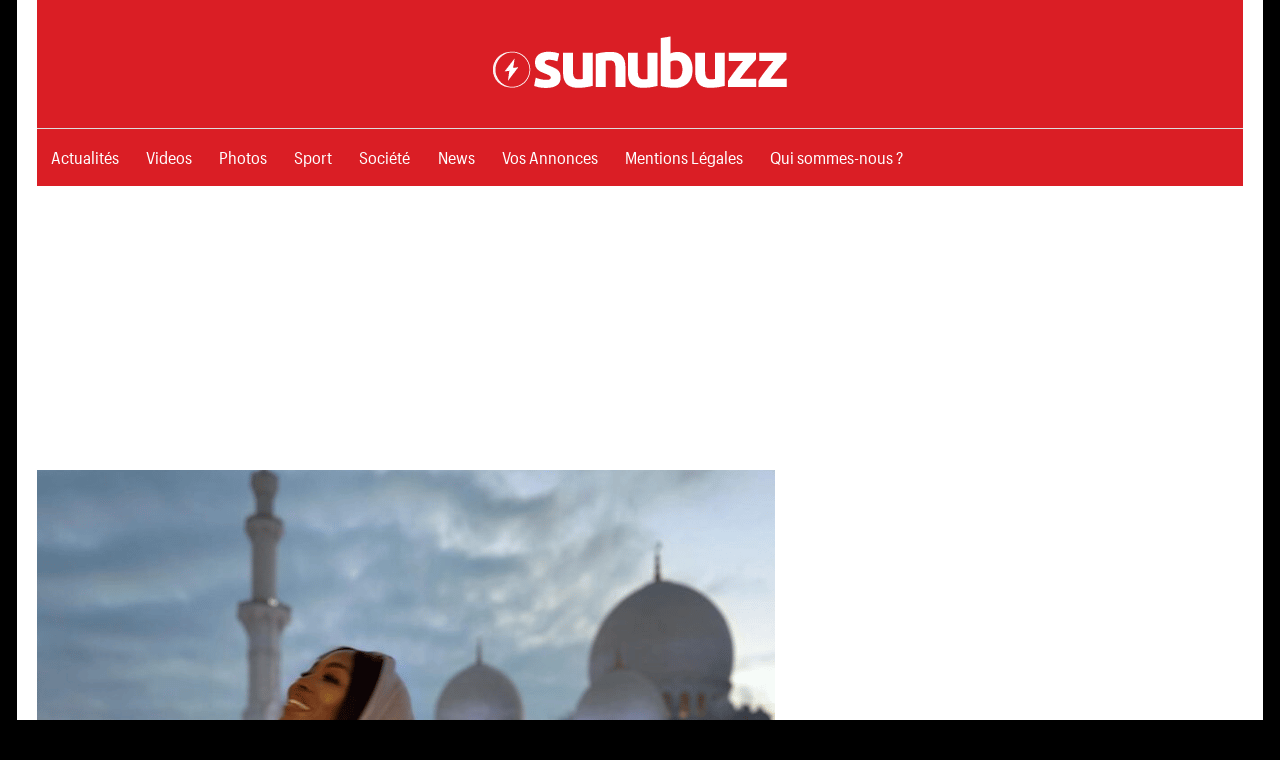

--- FILE ---
content_type: application/javascript
request_url: https://ads.sportslocalmedia.com/slm.prebid.sunubuzzsn.js
body_size: 200590
content:
window.__SLMADS__ = window.__SLMADS__ || {};window.__SLMADS__.loaded = window.__SLMADS__.loaded || {};
if (window.__SLMADS__.loaded["slm.prebid.sunubuzzsn.js"]) { throw new Error("AKCELO ERROR : slm.prebid.sunubuzzsn.js already loaded");}
window.__SLMADS__.loaded["slm.prebid.sunubuzzsn.js"] = true;
(function(){var e=Object.create,t=Object.defineProperty,n=Object.getOwnPropertyDescriptor,r=Object.getOwnPropertyNames,i=Object.getPrototypeOf,a=Object.prototype.hasOwnProperty,o=(e,t)=>()=>(e&&(t=e(e=0)),t),s=(e,t)=>()=>(t||e((t={exports:{}}).exports,t),t.exports),c=(e,n)=>{let r={};for(var i in e)t(r,i,{get:e[i],enumerable:!0});return n&&t(r,Symbol.toStringTag,{value:`Module`}),r},l=(e,i,o,s)=>{if(i&&typeof i==`object`||typeof i==`function`)for(var c=r(i),l=0,u=c.length,d;l<u;l++)d=c[l],!a.call(e,d)&&d!==o&&t(e,d,{get:(e=>i[e]).bind(null,d),enumerable:!(s=n(i,d))||s.enumerable});return e},u=(n,r,a)=>(a=n==null?{}:e(i(n)),l(r||!n||!n.__esModule?t(a,`default`,{value:n,enumerable:!0}):a,n));function d(){let e=new Map,t=[],n=t=>(e.has(t)||e.set(t,{before:[],after:[],error:[]}),e.get(t)),r=async(e,r,i)=>{let a=n(e);try{a.before.sort((e,t)=>t.priority-e.priority);for(let e of a.before)await e.cb(i);let e=await r(i);a.after.sort((e,t)=>t.priority-e.priority);for(let t of a.after)await t.cb(e,i);return e}catch(n){if(n instanceof f)return;let r;r=n instanceof Error?n:Error(typeof n==`string`?n:`Hook error`);let o=r;o.hookName=e,o.options=i,a.error.sort((e,t)=>t.priority-e.priority);for(let e of a.error)await e.cb(o,i);for(let n of t)n(e,o,i);throw o}};return r.before=(e,t,r=10)=>{n(e).before.unshift({cb:t,priority:r})},r.after=(e,t,r=10)=>{n(e).after.push({cb:t,priority:r})},r.error=(e,t,r=10)=>{n(e).error.push({cb:t,priority:r})},r.errors=e=>{t.push(e)},r}var f=class extends Error{};let p=d();var m=new class{state;subscribers=[];constructor(e){this.state=e}setState(e){return e(this.state),Promise.all(this.subscribers.map(e=>e(this.state)))}getAdUnits(){return Object.values(this.state.adUnits)}subscribe(e){this.subscribers.push(e)}unsubscribe(e){this.subscribers=this.subscribers.filter(t=>t!==e)}getAdUnitsById(e){return e.map(e=>this.state.adUnits[e])}getAdUnitById(e){return this.state.adUnits[e]}getAdUnitByHtml(e){return this.getAdUnits().find(t=>t.htmlId===e)}}({adUnits:{},metaAdUnits:{}}),h=null,g=new Map,ee=()=>{if(!h){let e=window.location.hostname+window.location.pathname;h=new MutationObserver(()=>{if(typeof window>`u`)return;let t=window.location.hostname+window.location.pathname;t!==e&&(e=t,Array.from(g.entries()).sort((e,t)=>t[1]-e[1]).forEach(([e,t])=>e()))}),h.observe(document,{subtree:!0,childList:!0})}};let te=(e,t=10)=>{ee(),g.set(e,t)};function ne(e,t){window.slmpbjs=window.slmpbjs||{},window.slmpbjs.que=window.slmpbjs.que||[],window.slmpbjs.que.push(()=>{window.slmpbjs.onEvent(`bidWon`,n=>{n.adUnitCode===e&&t([n.width,n.height],null,n.bidderCode)})}),window.googletag=window.googletag||{cmd:[]},googletag.cmd=googletag.cmd||[],googletag.cmd.push(()=>{googletag.pubads().addEventListener(`slotRenderEnded`,n=>n.slot.getSlotElementId()===e&&!n.isEmpty?typeof n.size==`string`?!1:t(n.size,n.creativeId):!1)})}let re=(e,t)=>e?.type===`its`?document.querySelector(`#slm_its [id="${t}"]`):document.getElementById(t);var ie=(e,t,n=[])=>(Object.keys(e).forEach(r=>{if(n.length===0||n.length>0&&n.indexOf(r)!==-1){if(typeof e[r]==`object`&&!Array.isArray(e[r])&&t[r]!==void 0)return ie(e[r],t[r]);t[r]=Object.keys(t).indexOf(r)===-1?e[r]:t[r]}}),t),ae=e=>{let t=`[\\?&]${e}=([^&#]*)`,n=new RegExp(t).exec(window?.location.search);return n===null?``:decodeURIComponent(n[1].replace(/\+/g,` `))};function oe(e){let t={},n=(e[0]===`?`?e.substring(1):e).split(`&`);for(let e=0;e<n.length;e+=1){let r=n[e].split(`=`);t[decodeURIComponent(r[0])]=decodeURIComponent(r[1]||``)}return t}var se=()=>ae(`slmpbjs_debug`)===`true`,ce=()=>localStorage.getItem(`akcelo_demo`)!==null;function le(){let e=navigator.userAgent,t;function n(t,n=1){let r=e.match(t);return r&&r.length>1&&r[n]||``}return/opera|opr/i.test(e)?t={name:`Opera`,type:`opera`,version:n(/version\/(\d+(\.\d+)?)/i)||n(/(?:opera|opr)[\s\/](\d+(\.\d+)?)/i)}:/msie|trident/i.test(e)?t={name:`Internet Explorer`,type:`msie`,version:n(/(?:msie |rv:)(\d+(\.\d+)?)/i)}:/chrome.+? edge/i.test(e)?t={name:`Microsft Edge`,type:`msedge`,version:n(/edge\/(\d+(\.\d+)?)/i)}:/chrome|crios|crmo/i.test(e)?t={name:`Google Chrome`,type:`chrome`,version:n(/(?:chrome|crios|crmo)\/(\d+(\.\d+)?)/i)}:/firefox/i.test(e)?t={name:`Firefox`,type:`firefox`,version:n(/(?:firefox)[ \/](\d+(\.\d+)?)/i)}:!/like android/i.test(e)&&/android/i.test(e)?t={name:`Android`,type:`android`,version:n(/version\/(\d+(\.\d+)?)/i)}:/safari/i.test(e)?t={name:`Safari`,type:`safari`,version:n(/version\/(\d+(\.\d+)?)/i)}:(t={name:n(/^(.*)\/(.*) /),version:n(/^(.*)\/(.*) /,2)},t.type=t.name.toLowerCase().replace(/\s/g,``)),t}var ue=()=>{let e=!1;return(function(t){(/(android|bb\d+|meego).+mobile|avantgo|bada\/|blackberry|blazer|compal|elaine|fennec|hiptop|iemobile|ip(hone|od)|ipad|iris|kindle|Android|Silk|lge |maemo|midp|mmp|netfront|opera m(ob|in)i|palm( os)?|phone|p(ixi|re)\/|plucker|pocket|psp|series(4|6)0|symbian|treo|up\.(browser|link)|vodafone|wap|windows (ce|phone)|xda|xiino/i.test(t)||/1207|6310|6590|3gso|4thp|50[1-6]i|770s|802s|a wa|abac|ac(er|oo|s\-)|ai(ko|rn)|al(av|ca|co)|amoi|an(ex|ny|yw)|aptu|ar(ch|go)|as(te|us)|attw|au(di|\-m|r |s )|avan|be(ck|ll|nq)|bi(lb|rd)|bl(ac|az)|br(e|v)w|bumb|bw\-(n|u)|c55\/|capi|ccwa|cdm\-|cell|chtm|cldc|cmd\-|co(mp|nd)|craw|da(it|ll|ng)|dbte|dc\-s|devi|dica|dmob|do(c|p)o|ds(12|\-d)|el(49|ai)|em(l2|ul)|er(ic|k0)|esl8|ez([4-7]0|os|wa|ze)|fetc|fly(\-|_)|g1 u|g560|gene|gf\-5|g\-mo|go(\.w|od)|gr(ad|un)|haie|hcit|hd\-(m|p|t)|hei\-|hi(pt|ta)|hp( i|ip)|hs\-c|ht(c(\-| |_|a|g|p|s|t)|tp)|hu(aw|tc)|i\-(20|go|ma)|i230|iac( |\-|\/)|ibro|idea|ig01|ikom|im1k|inno|ipaq|iris|ja(t|v)a|jbro|jemu|jigs|kddi|keji|kgt( |\/)|klon|kpt |kwc\-|kyo(c|k)|le(no|xi)|lg( g|\/(k|l|u)|50|54|\-[a-w])|libw|lynx|m1\-w|m3ga|m50\/|ma(te|ui|xo)|mc(01|21|ca)|m\-cr|me(rc|ri)|mi(o8|oa|ts)|mmef|mo(01|02|bi|de|do|t(\-| |o|v)|zz)|mt(50|p1|v )|mwbp|mywa|n10[0-2]|n20[2-3]|n30(0|2)|n50(0|2|5)|n7(0(0|1)|10)|ne((c|m)\-|on|tf|wf|wg|wt)|nok(6|i)|nzph|o2im|op(ti|wv)|oran|owg1|p800|pan(a|d|t)|pdxg|pg(13|\-([1-8]|c))|phil|pire|pl(ay|uc)|pn\-2|po(ck|rt|se)|prox|psio|pt\-g|qa\-a|qc(07|12|21|32|60|\-[2-7]|i\-)|qtek|r380|r600|raks|rim9|ro(ve|zo)|s55\/|sa(ge|ma|mm|ms|ny|va)|sc(01|h\-|oo|p\-)|sdk\/|se(c(\-|0|1)|47|mc|nd|ri)|sgh\-|shar|sie(\-|m)|sk\-0|sl(45|id)|sm(al|ar|b3|it|t5)|so(ft|ny)|sp(01|h\-|v\-|v )|sy(01|mb)|t2(18|50)|t6(00|10|18)|ta(gt|lk)|tcl\-|tdg\-|tel(i|m)|tim\-|t\-mo|to(pl|sh)|ts(70|m\-|m3|m5)|tx\-9|up(\.b|g1|si)|utst|v400|v750|veri|vi(rg|te)|vk(40|5[0-3]|\-v)|vm40|voda|vulc|vx(52|53|60|61|70|80|81|83|85|98)|w3c(\-| )|webc|whit|wi(g |nc|nw)|wmlb|wonu|x700|yas\-|your|zeto|zte\-/i.test(t.substr(0,4)))&&(e=!0)})(navigator.userAgent||navigator.vendor||window.opera),e},de=()=>window.location.pathname?window.location.pathname===`/`:/^https?:\/\/[^/]+\/?$/.test(window.location.href);let fe=()=>`10000000-1000-4000-8000-100000000000`.replace(/[018]/g,e=>(e^Math.random()*16>>e/4).toString(16)),pe=e=>new Promise(t=>{setTimeout(()=>t(),e)}),me=e=>{let t=new AbortController,n=!1;return window.requestAnimationFrame(()=>{e()}),document.addEventListener(`scroll`,()=>{n||(n=!0,window.requestAnimationFrame(()=>{e(),n=!1}))},{signal:t.signal}),t},he=(e,t=2e3)=>{`requestIdleCallback`in window?window.requestIdleCallback(e,{timeout:t}):setTimeout(e,t)},ge=(e,t)=>e.length===t.length&&e.every(e=>t.includes(e));var _e=(e,t=null)=>{let n=[];if(typeof e==`string`)return e;if(e.length===0)return`nosize`;function r(e,t){let n=null;return t&&t===`native`?`native`:typeof e==`string`?e:(e.length===2&&(n=`${e[0]}x${e[1]}`),n&&t&&t===`video`?`video-${n}`:n||`unknown`)}return Array.isArray(e)&&e.forEach(e=>{n.push(r(e,t))}),n},ve=()=>({url:`https://ads.sportslocalmedia.com/2.0.357/akceloOutstream.js`,render:e=>{new window.AkceloOutstream(e)}}),ye=(e=!1)=>{let t=`slm-close-${Math.random().toString(36).substring(2,15)}`,n=document.createElement(`div`);return n.setAttribute(`id`,t),n.classList.add(`slm-close`),n.setAttribute(`title`,`Close`),n.innerHTML=`
    <svg xmlns="http://www.w3.org/2000/svg" xml:space="preserve"
    width="20" height="20" viewBox="0 0 20 20" style="cursor:pointer;position:relative;display:inline;width:20px;margin-bottom:0;">
      <g transform="matrix(0.0569703,0,0,0.0569703,-4.6066465,-4.6398328)">
        <circle style="fill:#373737;fill-opacity:1;stroke-width:18.90076828" cx="258.31042" cy="257.79587" r="161.54251" />
        <path style="fill:#fffffd;fill-opacity:1;stroke-width:0.6150254" d="m 169.41211,156.49219 c -10.496,0.0497 -17.51765,14.20672 -9.88477,22.04101
        7.85367,8.42001 16.59855,15.99758 24.44716,24.46542 18.54871,18.54359 37.07296,37.11162 55.62902,55.64786 -27.35069,28.13628 -56.58081,54.64717
        -82.52735,84.03321 -4.80727,10.6808 9.79299,23.17713 19.35156,15.85937 11.18603,-9.25489 20.38437,-20.64133 31.12591,-30.40129 16.93264,-16.93265
        33.86528,-33.86529 50.79792,-50.79793 28.1346,27.34154 54.64725,56.59829 84.05469,82.53907 10.67333,4.77287 23.14434,-9.80942 15.8418,-19.35547
        -9.25182,-11.19086 -20.6499,-20.38132 -30.40521,-31.12982 -16.93264,-16.93264 -33.86528,-33.86528 -50.79792,-50.79792 27.30512,-27.92294
        56.11138,-54.51613 82.27539,-83.52148 5.21946,-10.52229 -8.42434,-23.47032 -18.50586,-16.69531 -7.93114,4.84596 -12.68507,13.31658 -19.97314,18.98074
        -20.84814,20.84691 -41.69629,41.69383 -62.54443,62.54074 -28.17478,-27.33485 -54.61388,-56.67303 -84.11719,-82.51562 -1.50233,-0.63096
        -3.13851,-0.93953 -4.76758,-0.89258 z" />
       </g>
    </svg>
  `,e&&(n.style.display=`none`),n};let be=(e=`0`,t=`0`)=>{let n=document.createElement(`iframe`);return n.width=e,n.height=t,n.style.border=`0`,n.setAttribute(`scrolling`,`no`),n.setAttribute(`marginheight`,`0`),n.setAttribute(`marginwidth`,`0`),n.setAttribute(`topmargin`,`0`),n.setAttribute(`leftmargin`,`0`),n.setAttribute(`allowtransparency`,`true`),n},xe=e=>new Promise(t=>{let n=()=>{e&&e(),t()};document.readyState===`loading`?document.addEventListener&&document.addEventListener(`DOMContentLoaded`,n,{once:!0}):n()});var Se=()=>{try{return window.top?.location.href??document.referrer}catch{return document.referrer}};let Ce=(e,t=!0)=>{let n=document.createElement(`script`);n.src=e,n.async=t,document.head.append(n)};var _=class{additionalPrefix;isDebugOn;constructor(e){this.additionalPrefix=e,this.isDebugOn=se()}getInitialPrefix(){return this.additionalPrefix?`%cAkcelo Ads | ${this.additionalPrefix}`:`%cAkcelo Ads`}getDecoration(e){return`display: inline-block; color: #fff; background: ${e}; padding: 1px 4px; border-radius: 3px;`}debug(...e){this.isDebugOn&&console.debug(`${this.getInitialPrefix()}%cDEBUG`,this.getDecoration(`#034154`),this.getDecoration(`#C2B2B4`),...e)}info(...e){this.isDebugOn&&console.info(`${this.getInitialPrefix()}%cINFO`,this.getDecoration(`#034154`),this.getDecoration(`#2176AE`),...e)}warn(...e){this.isDebugOn&&console.warn(`${this.getInitialPrefix()}%cWARNING`,this.getDecoration(`#034154`),this.getDecoration(`#FFBC0A`),...e),document.dispatchEvent(new CustomEvent(`akceloError`,{detail:{type:`WARNING`,arguments:e}}))}error(...e){this.isDebugOn&&console.error(`${this.getInitialPrefix()}%cERROR`,this.getDecoration(`#034154`),this.getDecoration(`#D7263D`),...e),document.dispatchEvent(new CustomEvent(`akceloError`,{detail:{type:`ERROR`,arguments:e}}))}};let we=[`adagio`,`amx`,`appnexus`,`criteo`,`eplanning`,`equativ`,`improvedigital`,`ix`,`medianet`,`onetag`,`optidigital`,`outbrain`,`pubmatic`,`rubicon`,`smartadserver`,`smilewanted`],Te=[`teads`,`seedtag`,`gumgum`,`sublime`,`invibes`,`missena`,`richaudience`,`akcelo`,`ogury`,`bliink`,`taboola`],Ee=[`skin`,`its`],De={LOAD_MODULE:`akcelo:load`,GAM_REQUEST:`akcelo:gamRequest`,BID_REQUEST:`akcelo:bidRequest`},Oe={AUCTION_INIT:`auctionInit`,AUCTION_END:`auctionEnd`,BID_TIMEOUT:`bidTimeout`,BID_REQUESTED:`bidRequested`,BID_RESPONSE:`bidResponse`,BID_WON:`bidWon`,NO_BID:`noBid`},ke={BID_RESPONSE:`bidResponse`,BID_REJECTED:`bidRejected`,NO_BID:`noBid`,RUNNING:`running`,TIMEOUT:`bidTimeout`,AUCTION_RESPONSE:`bidResponse`,AUCTION_TIMEOUT_WITH_RESPONSE:`bidTimeoutWithResponse`,AUCTION_TIMEOUT_WITHOUT_RESPONSE:`bidTimeoutWithoutResponse`},Ae={ALLOWED:`allowed`,FORBIDDEN:`forbidden`,A9_ONLY:`a9only`},je={PLAYER_CREATION_FAILED:`1`,ADS_PARAMS_TOO_LONG:`2`,INVALID_AD_WINNER:`3`,UNKNOWN_AD_WINNER:`4`,MISSING_LINE_ITEM_MAPPING:`5`,HEAVY_AD_INTERVENTION:`6`,VIEWING_CONTEXT_FRAUD:`7`},Me=[`CH`,`UZ`,`EC`,`AX`,`GT`,`PA`,`ID`,`CA`,`SV`,`HN`,`VN`,`PE`,`US`,`AE`,`RO`,`BE`,`LU`,`BD`,`KM`,`GR`,`BR`,`TH`,`CR`,`PH`,`GE`],Ne=`KG.HU.KN.NO.NZ.MX.LT.DE.FR.CZ.CO.LI.CL.MY.SK.AR.UA.ES.IE.JP.BL.AT.GB.NL.MD.EE.KR.TR.RS.KZ.ET.LS.GF.PL.PT.IT.UY.IN.MC.GP.ZA.LV.SG.EG.JM.QA.PK.AM.PY.BB.BS.SA.TW.MZ.DO.TZ.BA.AZ.ME.HK.NI.AO.MO.OM.SE.IL.HR`.split(`.`);var Pe=new _(`Config Manager`),v=new class{config={adUnits:[],params:{}};adUnits=new Map;metaAdUnits=new Map;defaultSharedParams={};defaultSetupParams={gamMode:`allowed`,gdprApplies:!0,allowedDomains:[],siteId:0,refresh:{enabled:!1,capping:12,timeout:3e4},userSync:{amxId:!0,id5Id:!0,pairId:!0,criteoId:!0,teadsId:!0,sharedId:!0,utiqId:!1},contextTargeting:{userVisitDuration:{VERY_LOW:0,LOW:10,MEDIUM:20,HIGH:30,VERY_HIGH:60},pageVisitDuration:{VERY_LOW:0,LOW:10,MEDIUM:20,HIGH:30,VERY_HIGH:60}},loadGoogleExoticSlots:!0};defaultAdUnitParams={multipleSpawn:!1,partners:{adExchange:{enabled:!1,allowAtRefresh:!1},openBidding:{enabled:!0}},persistentBidCaching:{enabled:!0}};load(e){Pe.info(`Processing config`,e),this.config=e;let t={...this.defaultSharedParams,...this.defaultSetupParams},n={...this.defaultSharedParams,...this.defaultAdUnitParams};return this.config.params=ie(t,this.config.params||{}),this.config.adUnits=this.config.adUnits?.filter(e=>(e.params=ie(n,e.params||{}),e.type&&Ee.indexOf(e.type)!==-1&&(e.params?.refresh?.enabled||(e.params=e.params||{refresh:{}},e.params.refresh=e.params.refresh||{},e.params.refresh.enabled=!1)),e.params=ie(this.config.params||{},e.params||{},[`gamMode`,`refresh`]),this.isAdUnitDeviceCompatible(e))),this.config.adUnits?.forEach(e=>{e.params?.persistentBidCaching?.enabled&&e.bids?.push({bidder:`akcelo-cache`,params:{}}),ce()&&e.bids&&(e.bids=[{bidder:`akcelo-demo`,params:{}}]),this.adUnits.set(e.id,e)}),this.config.metaAdUnits=this.config.metaAdUnits?.filter(e=>this.isAdUnitDeviceCompatible(e)),this.config.metaAdUnits?.forEach(e=>{this.metaAdUnits.set(e.id,e)}),this.config.params.setupOverrides?.forEach(e=>e()),p(`loadConfig`,e=>(this.config=e,this.config),this.config)}getAdUnitConfigByHtmlId(e){let t=m.state.adUnits[e]?.ref??e;return this.adUnits.get(t)}getAdUnitsConfigById(e=[]){return e.map(e=>this.adUnits.get(e))}getAdUnitConfigByAdUnitPath(e){return this.adUnits.values().find(t=>t.adUnitPath===e)}isAdUnitDeviceCompatible(e){return!e.device||e.device===`desktop`&&!ue()||e.device===`mobile`&&ue()}},Fe=new _(`Connection Checker`),Ie=new class{LOW={name:`LOW`,url:`https://ads.sportslocalmedia.com/2.0.357/check_10.jpeg`,expectedDurationMs:275};MEDIUM={name:`MEDIUM`,url:`https://ads.sportslocalmedia.com/2.0.357/check_50.jpeg`,expectedDurationMs:300};DEFAULT_SPEED=`high`;STORAGE_KEY=`akcelo_speed`;STORAGE_TTL=1e3*60*5;from=`default`;lowDuration=null;mediumDuration=null;async check(e){if(e.params.connection?.enabled){let t=this.load();t?(this.from=`cache`,e.params.connection.speed=t,Fe.info(`Using saved connection speed:`,t)):(e.params.connection.speed=await this.findSpeed(),this.save(e.params.connection.speed),Fe.info(`Found connection speed:`,e.params.connection.speed)),this.sendEvent(e)}else this.from=`default`,e.params.connection={enabled:!1,speed:this.DEFAULT_SPEED},Fe.info(`Using default speed:`,this.DEFAULT_SPEED)}async findSpeed(){return window.navigator.connection?.downlink?(this.from=`navigator`,window.navigator.connection.downlink>=10?`high`:window.navigator.connection.downlink>=5?`medium`:`low`):this.findSpeedFromFile()}async findSpeedFromFile(){this.from=`img`;try{await this.downloadFile(this.LOW)}catch{return`low`}try{await this.downloadFile(this.MEDIUM)}catch{return`medium`}return`high`}async downloadFile(e){let t=new Image,n=performance.now();return t.src=`${e.url}?nnn=${n}`,new Promise((r,i)=>{setTimeout(()=>{t.src=``,i()},e.expectedDurationMs),t.onload=()=>{let t=performance.now()-n;e.name===`LOW`?this.lowDuration=t:e.name===`MEDIUM`&&(this.mediumDuration=t),t<=e.expectedDurationMs?(Fe.debug(`Downloaded ${e.url} in ${t}ms`),r()):i(Error(`${e.url} download duration is too long`))},t.onerror=()=>i()})}save(e){let t={speed:e,timestamp:Date.now()};sessionStorage.setItem(this.STORAGE_KEY,JSON.stringify(t))}load(){let e=sessionStorage.getItem(this.STORAGE_KEY);if(e){let{speed:t,timestamp:n}=JSON.parse(e);if(Date.now()-n<this.STORAGE_TTL)return t;Fe.info(`Connection speed storage expired`),sessionStorage.removeItem(this.STORAGE_KEY)}return null}sendEvent(e){let t=new XMLHttpRequest;t.open(`POST`,`https://logs2.sportslocalmedia.com/playground`,!0),t.setRequestHeader(`Content-Type`,`application/json;charset=UTF-8`),t.send(JSON.stringify({eventType:`connection-speed`,siteId:e.params.siteId,device:ue()?`mobile`:`desktop`,data:{speed:e.params.connection?.speed??``,from:this.from,lowDuration:this.lowDuration?`${this.lowDuration}`:``,mediumDuration:this.mediumDuration?`${this.mediumDuration}`:``}}))}};let Le=e=>!e.gdprApplies||e.gdprApplies&&!!e.purpose.consents&&!!e.purpose.legitimateInterests&&typeof e.purpose.consents==`object`&&typeof e.purpose.legitimateInterests==`object`&&e.purpose.consents[1]&&e.purpose.consents[3]&&e.purpose.consents[4]&&(e.purpose.consents[2]&&e.purpose.consents[7]&&e.purpose.consents[9]&&e.purpose.consents[10]||e.purpose.legitimateInterests[2]&&e.purpose.legitimateInterests[7]&&e.purpose.legitimateInterests[9]&&e.purpose.legitimateInterests[10]),Re=e=>e.gdprApplies&&!!e.purpose.legitimateInterests&&typeof e.purpose.legitimateInterests==`object`&&e.purpose.legitimateInterests[2]&&e.purpose.legitimateInterests[7]&&e.purpose.legitimateInterests[9]&&e.purpose.legitimateInterests[10];var ze=new _(`Consent Manager`),Be=new class{consentType=`notavailable`;cmpId=0;tcString=``;tcfPolicyVersion=0;constructor(){ze.info(`Module initialization`)}async loadConsent(){if(v.config.params?.gdprApplies===!1){this.consentType=`notrequired`;return}try{let e=await this.getTCData();this.consentType=this.getConsentTypeByTCData(e),this.cmpId=e.cmpId,this.tcString=e.tcString,this.tcfPolicyVersion=e.tcfPolicyVersion}catch(e){ze.error(e),this.consentType=`notavailable`}}getConsentType(){return this.consentType}getCmpId(){return this.cmpId}getTcString(){return this.tcString}getTcfPolicyVersion(){return this.tcfPolicyVersion}getCmpInformation(){return{consent:this.consentType,cmpId:this.cmpId,tcString:this.tcString,tcfPolicyVersion:this.tcfPolicyVersion}}getConsentTypeByTCData(e){let t=Le(e),n=Re(e),r=`accepted`;return t||(r=n?`limited`:`refused`),e.gdprApplies?r:`notrequired`}getTCData(){return new Promise((e,t)=>{this.onTcfApiLoaded().then(()=>{this.onConsentReady(t=>e(t))},()=>t(Error(`No __tcfapi found on window`)))})}onTcfApiLoaded(e=5e3){return new Promise((t,n)=>{let r,i=window.setTimeout(()=>{clearInterval(r),n()},e);this.getTcfApi()?(clearTimeout(i),t()):r=window.setInterval(()=>{try{this.getTcfApi()&&(clearInterval(r),clearTimeout(i),t())}catch(e){ze.debug(`An error prevented from accessing TCF API`,e)}},100)})}onConsentReady(e){this.getTcfApi()(`addEventListener`,2,(t,n)=>{n&&(!t?.gdprApplies||t?.eventStatus===`useractioncomplete`||t?.eventStatus===`tcloaded`)&&(this.getTcfApi()(`removeEventListener`,2,()=>{},t.listenerId),e(t))})}getTcfApi(){if(window.__tcfapi)return window.__tcfapi;let{cmpFrame:e,cmpFunction:t}=this.findCmp();if(t)return ze.info(`Detected CMP inside the current iframe`),window.__tcfapi=t,window.__tcfapi;if(e&&e!==window)return ze.info(`Detected CMP not accessible inside the current iframe. Creating a __tcfapi wrapper`),window.__tcfapi=this.createCmpWrapperInIframe(e),window.__tcfapi}createCmpWrapperInIframe(e){let t={};return window.addEventListener(`message`,e=>{let n=typeof e.data==`string`?JSON.parse(e.data):e.data;if(n.__tcfapiReturn&&n.__tcfapiReturn.callId){let e=n.__tcfapiReturn;Object.keys(t).includes(e.callId)&&t[e.callId](e.returnValue,e.success)}},!1),(n,r,i,...a)=>{let o=`${Math.random()}`,s={__tcfapiCall:{command:n,version:r,parameter:a,callId:o}};t[o]=i,e.postMessage(s,`*`)}}findCmp(){let e=window,t,n;for(;;){try{if(typeof e.__tcfapi==`function`){n=e.__tcfapi,t=e;break}}catch{}try{if(e.frames.__tcfapiLocator){t=e;break}}catch{}if(e===window.top)break;e=e.parent}return{cmpFrame:t,cmpFunction:n}}},Ve=new _(`Core`);performance.mark(De.LOAD_MODULE);function He(e){return Ve.info(`RemoveAdUnit`,e),p(`destroyAdUnit`,e=>{m.setState(t=>{t.adUnits[e.htmlId]&&(t.adUnits[e.htmlId].isDestroyed=!0)})},{htmlId:e})}function Ue(e,t){Ve.info(`AddAdUnit`,e,t);let n=!1,r=v.config.adUnits?.find(e=>e.id===t);if(r||=(n=!0,v.config.metaAdUnits?.find(e=>e.id===t)),!r)return Ve.info(`Ignoring adUnit, wasn't able to find corresponding configuration`,e,t),Promise.resolve();if(window.slmadshb=window.slmadshb||{que:[]},window.slmadshb.displayCalls=window.slmadshb.displayCalls||[],window.slmadshb.displayCalls.includes(e))if(!n&&r.params?.multipleSpawn){if([`sticky`,`video`,`mosaik`].includes(r.type??``)&&document.getElementById(e)?.firstChild)return p(`floatingAdUnitMultiSpawnCall`,()=>{},{htmlId:e});He(e)}else return Ve.warn(`Display already called for htmlId ${e}, ignoring it.`),Promise.resolve();return window.slmadshb.displayCalls.push(e),n?p(`addMetaAdUnit`,n=>{m.setState(r=>{n.metaAdUnit&&(r.metaAdUnits[e]={htmlId:e,ref:t,slmadsId:n.metaAdUnit.slmadsId,isDestroyed:!1})})},{htmlId:e,metaAdUnit:r}):p(`addAdUnit`,n=>{m.setState(r=>{n.adUnit&&(r.adUnits[e]={htmlId:e,ref:t,slmadsId:n.adUnit.slmadsId,adUnitPath:n.adUnit.adUnitPath||null,isCapped:n.isCapped,isReadyToRequest:!1,isReadyToRender:!n.adUnit.params?.lazyLoad?.enabled,isDestroyed:!1})})},{htmlId:e,adUnit:r,isCapped:!1})}function We(e){let t,n;if(typeof e==`string`?(t=e,n=e):(t=e.id,n=e.code),!document.getElementById(t)){Ve.warn(`Display ignored, couldn't find the corresponding HTMLElement`,t);return}Ue(t,n)}var Ge=async()=>Promise.all([Be.loadConsent(),pe(v.config.params.loadingDelay??0)]);let Ke=async e=>{if(Ve.info(`Initialization`),window.slmadshb=window.slmadshb||{},window.slmadshb.que=window.slmadshb.que||[],window.slmadshb.events=window.slmadshb.events||[],window.slmadshb.eventsTriggers=window.slmadshb.eventsTriggers||[],window.slmadshb.onEvent=(e,t)=>{window.slmadshb.events.push({name:e,callback:t}),window.slmadshb.eventsTriggers.forEach(n=>{n.name===e&&t(n.param)})},window.slmadshb.triggerEvent=(e,t)=>{window.slmadshb.eventsTriggers.push({name:e,param:t}),window.slmadshb.events.forEach(n=>{n.name===e&&n.callback(t)})},window.global=window,window.slmadshb.loaded){Ve.error(`Multiple init detected, make sure to call the script only once`);return}return window.slmadshb.loaded=!0,window.slmadshb.version=`2.0.357`,await Ie.check(e),await v.load(e),window.slmadshb.openAdTool=()=>{document.body&&(document.body.appendChild(document.createElement(`div`)).id=`akcelo-adtool`,document.body.appendChild(document.createElement(`script`)).src=`//ads.sportslocalmedia.com/2.0.357/slm.adtool2.app.js`)},(localStorage.getItem(`akcelo_bookmarklet`)||localStorage.getItem(`akcelo_publisher_bookmarklet`))&&xe(()=>{document.body&&(document.body.appendChild(document.createElement(`div`)).id=`akcelo-adtool`,document.body.appendChild(document.createElement(`script`)).src=localStorage.getItem(`akcelo_bookmarklet`)?`//ads.sportslocalmedia.com/2.0.357/slm.adtool2.app.js`:`//ads.sportslocalmedia.com/2.0.357/slm.adtool.publisher.js`)}),await Ge(),p(`coreInit`,()=>{function e(e){if(e.called===void 0)try{e.call(null),e.called=!0}catch(e){Ve.error(`Error processing command`,e)}}function t(t){t.forEach(e)}window.slmadshb.processQueue=()=>{t(window.slmadshb.que)},window.slmadshb.setup=v.config,window.slmadshb.display=We,window.slmadshb.que.push=e,window.slmadshb.processQueue()})};var qe,Je,Ye,Xe,Ze,Qe,$e,et,tt,nt,rt,it,at=o((()=>{qe=`slm-ads-v2`,Je=`1.0.0`,Ye=`module`,Xe={dev:`vite`,build:`tsgo && vite build`,fast:`tsgo && ONLY_SETUPS=true vite build`,preview:`vite preview`,watch:`tsgo && vite build --watch`,test:`tsgo && ONLY_SETUPS=true vitest --no-watch`,lint:`eslint ./src --fix`,format:`prettier . --write`,prepare:`husky`},Ze={type:`git`,url:`git+https://github.com/spacefoot/slm-ads-v2.git`},Qe={url:`https://github.com/spacefoot/slm-ads-v2/issues`},$e=`https://github.com/spacefoot/slm-ads-v2#readme`,et=`./src/**/*.d.ts`,tt={"@fingerprintjs/botd":`2.0.0`,"@iabtcf/cmpapi":`1.5.6`,"@mdi/js":`^7.4.47`,"@medv/finder":`4.0.2`,"@types/ejs":`3.1.5`,"@types/google_interactive_media_ads_types":`3.697.1`,"@types/google-publisher-tag":`1.20251117.0`,"@types/jsdom":`27.0.0`,"@typescript/native-preview":`7.0.0-dev.20251216.1`,"@vitejs/plugin-vue":`6.0.3`,"@vitest/coverage-v8":`3.2.4`,"@vue/eslint-config-prettier":`10.2.0`,"@vue/tsconfig":`0.8.1`,child_process:`1.0.2`,dompurify:`^3.3.1`,ejs:`3.1.10`,eslint:`9.39.2`,"eslint-plugin-vue":`10.6.2`,glob:`13.0.0`,husky:`^9.1.7`,jsdom:`27.3.0`,"jsdom-global":`3.0.2`,"lint-staged":`^16.2.7`,"postcss-prefix-selector":`2.1.1`,prettier:`3.7.4`,"rollup-plugin-visualizer":`6.0.5`,sass:`1.97.0`,typescript:`5.9.3`,"typescript-eslint":`8.50.0`,"user-agent-data-types":`0.4.2`,vite:`npm:rolldown-vite@7.2.11`,"vite-plugin-vuetify":`2.1.2`,vitest:`3.2.4`,vlitejs:`7.4.0`,vue:`3.5.25`,"vue-tsc":`3.1.8`,vuetify:`3.11.3`},nt={dset:`3.1.4`,html2canvas:`1.4.1`,klona:`2.0.6`,"prebid.js":`10.20.0`,"v-drag":`3.0.9`,"vue-json-viewer":`3.0.4`,"web-vitals":`5.1.0`},rt={npm:`>=10.8.0`,node:`>=22.12.0`},it={name:qe,private:!0,version:Je,type:Ye,scripts:Xe,repository:Ze,author:``,license:`ISC`,bugs:Qe,homepage:$e,types:et,devDependencies:tt,dependencies:nt,engines:rt,"lint-staged":{"*.{js,ts,json,css,scss,html,vue,md,yaml,yml}":`prettier --write`}}})),ot,st,ct=o((()=>{at(),ot=it?.dependencies?.[`prebid.js`]||`0.0.0`,st={pbGlobal:`slmpbjs`,defineGlobal:!0,distUrlBase:`https://cdn.jsdelivr.net/npm/prebid.js@${ot}/dist/chunks`}}));function lt(){return st.pbGlobal}function ut(){return st.defineGlobal}function dt(){return st.distUrlBase}var ft=o((()=>{ct()}));function y(){return mt}function b(e){mt.installedModules.push(e)}var pt,mt,x=o((()=>{ft(),pt=ut()?window:{},mt=pt[lt()]=pt[lt()]||{},mt.cmd=mt.cmd||[],mt.que=mt.que||[],mt.installedModules=mt.installedModules||[],pt===window&&(pt._pbjsGlobals=pt._pbjsGlobals||[],pt._pbjsGlobals.push(lt()))}));function ht(e,t){let n=arguments.length>2&&arguments[2]!==void 0?arguments[2]:1,r=parseFloat(e);return isNaN(r)&&(r=``),{low:r===``?``:gt(e,bt,n),med:r===``?``:gt(e,xt,n),high:r===``?``:gt(e,St,n),auto:r===``?``:gt(e,wt,n),dense:r===``?``:gt(e,Ct,n),custom:r===``?``:gt(e,t,n)}}function gt(e,t,n){let r=``;if(!_t(t))return r;let i=t.buckets.reduce((e,t)=>e.max>t.max?e:t,{max:0}),a=0,o=t.buckets.find(t=>{if(e>i.max*n){let e=t.precision;e===void 0&&(e=yt),r=(t.max*n).toFixed(e)}else if(e<=t.max*n&&e>=a*n)return t.min=a,t;else a=t.max});return o&&(r=vt(e,o,n)),r}function _t(e){if(z(e)||!e.buckets||!Array.isArray(e.buckets))return!1;let t=!0;return e.buckets.forEach(e=>{(!e.max||!e.increment)&&(t=!1)}),t}function vt(e,t,n){let r=t.precision===void 0?yt:t.precision,i=t.increment*n,a=t.min*n,o=Math.floor,s=w.getConfig(`cpmRoundingFunction`);typeof s==`function`&&(o=s);let c=10**(r+2),l=(e*c-a*c)/(i*c),u,d;try{u=o(l)*i+a}catch{d=!0}return(d||typeof u!=`number`)&&(L(`Invalid rounding function passed in config`),u=Math.floor(l)*i+a),u=Number(u.toFixed(10)),u.toFixed(r)}var yt,bt,xt,St,Ct,wt,Tt=o((()=>{V(),T(),yt=2,bt={buckets:[{max:5,increment:.5}]},xt={buckets:[{max:20,increment:.1}]},St={buckets:[{max:20,increment:.01}]},Ct={buckets:[{max:3,increment:.01},{max:8,increment:.05},{max:20,increment:.5}]},wt={buckets:[{max:5,increment:.05},{max:10,increment:.1},{max:20,increment:.5}]}})),Et,Dt,S,Ot,kt,At,C,jt,Mt,Nt,Pt,Ft,It,Lt,Rt,zt,Bt,Vt,Ht=o((()=>{Et={PL_CODE:`code`,PL_SIZE:`sizes`,PL_BIDS:`bids`,BD_BIDDER:`bidder`,BD_ID:`paramsd`,BD_PL_ID:`placementId`,ADSERVER_TARGETING:`adserverTargeting`,BD_SETTING_STANDARD:`standard`},Dt=`pbjs_debug`,S={AUCTION_INIT:`auctionInit`,AUCTION_TIMEOUT:`auctionTimeout`,AUCTION_END:`auctionEnd`,BID_ADJUSTMENT:`bidAdjustment`,BID_TIMEOUT:`bidTimeout`,BID_REQUESTED:`bidRequested`,BID_RESPONSE:`bidResponse`,BID_REJECTED:`bidRejected`,NO_BID:`noBid`,SEAT_NON_BID:`seatNonBid`,BID_WON:`bidWon`,BIDDER_DONE:`bidderDone`,BIDDER_ERROR:`bidderError`,SET_TARGETING:`setTargeting`,BEFORE_REQUEST_BIDS:`beforeRequestBids`,BEFORE_BIDDER_HTTP:`beforeBidderHttp`,REQUEST_BIDS:`requestBids`,ADD_AD_UNITS:`addAdUnits`,AD_RENDER_FAILED:`adRenderFailed`,AD_RENDER_SUCCEEDED:`adRenderSucceeded`,TCF2_ENFORCEMENT:`tcf2Enforcement`,AUCTION_DEBUG:`auctionDebug`,BID_VIEWABLE:`bidViewable`,STALE_RENDER:`staleRender`,EXPIRED_RENDER:`expiredRender`,BILLABLE_EVENT:`billableEvent`,BID_ACCEPTED:`bidAccepted`,RUN_PAAPI_AUCTION:`paapiRunAuction`,PBS_ANALYTICS:`pbsAnalytics`,PAAPI_BID:`paapiBid`,PAAPI_NO_BID:`paapiNoBid`,PAAPI_ERROR:`paapiError`,BEFORE_PBS_HTTP:`beforePBSHttp`,BROWSI_INIT:`browsiInit`,BROWSI_DATA:`browsiData`,BROWSER_INTERVENTION:`browserIntervention`},Ot={PREVENT_WRITING_ON_MAIN_DOCUMENT:`preventWritingOnMainDocument`,NO_AD:`noAd`,EXCEPTION:`exception`,CANNOT_FIND_AD:`cannotFindAd`,MISSING_DOC_OR_ADID:`missingDocOrAdid`},kt={bidWon:`adUnitCode`},At={LOW:`low`,MEDIUM:`medium`,HIGH:`high`,AUTO:`auto`,DENSE:`dense`,CUSTOM:`custom`},C={BIDDER:`hb_bidder`,AD_ID:`hb_adid`,PRICE_BUCKET:`hb_pb`,SIZE:`hb_size`,DEAL:`hb_deal`,SOURCE:`hb_source`,FORMAT:`hb_format`,UUID:`hb_uuid`,CACHE_ID:`hb_cache_id`,CACHE_HOST:`hb_cache_host`,ADOMAIN:`hb_adomain`,ACAT:`hb_acat`,CRID:`hb_crid`,DSP:`hb_dsp`,VERSION:`hb_ver`},jt={BIDDER:`hb_bidder`,AD_ID:`hb_adid`,PRICE_BUCKET:`hb_pb`,SIZE:`hb_size`,DEAL:`hb_deal`,FORMAT:`hb_format`,UUID:`hb_uuid`,CACHE_HOST:`hb_cache_host`,VERSION:`hb_ver`},Mt={title:`hb_native_title`,body:`hb_native_body`,body2:`hb_native_body2`,privacyLink:`hb_native_privacy`,privacyIcon:`hb_native_privicon`,sponsoredBy:`hb_native_brand`,image:`hb_native_image`,icon:`hb_native_icon`,clickUrl:`hb_native_linkurl`,displayUrl:`hb_native_displayurl`,cta:`hb_native_cta`,rating:`hb_native_rating`,address:`hb_native_address`,downloads:`hb_native_downloads`,likes:`hb_native_likes`,phone:`hb_native_phone`,price:`hb_native_price`,salePrice:`hb_native_saleprice`,rendererUrl:`hb_renderer_url`,adTemplate:`hb_adTemplate`},Nt={SRC:`s2s`,DEFAULT_ENDPOINT:`https://prebid.adnxs.com/pbs/v1/openrtb2/auction`,SYNCED_BIDDERS_KEY:`pbjsSyncs`},Pt={BID_TARGETING_SET:`targetingSet`,RENDERED:`rendered`,BID_REJECTED:`bidRejected`},Ft={INVALID:`Bid has missing or invalid properties`,INVALID_REQUEST_ID:`Invalid request ID`,BIDDER_DISALLOWED:`Bidder code is not allowed by allowedAlternateBidderCodes / allowUnknownBidderCodes`,FLOOR_NOT_MET:`Bid does not meet price floor`,CANNOT_CONVERT_CURRENCY:`Unable to convert currency`,DSA_REQUIRED:`Bid does not provide required DSA transparency info`,DSA_MISMATCH:`Bid indicates inappropriate DSA rendering method`,PRICE_TOO_HIGH:`Bid price exceeds maximum value`},It={body:`desc`,body2:`desc2`,sponsoredBy:`sponsored`,cta:`ctatext`,rating:`rating`,address:`address`,downloads:`downloads`,likes:`likes`,phone:`phone`,price:`price`,salePrice:`saleprice`,displayUrl:`displayurl`},Lt={sponsored:1,desc:2,rating:3,likes:4,downloads:5,price:6,saleprice:7,phone:8,address:9,desc2:10,displayurl:11,ctatext:12},Rt={ICON:1,MAIN:3},zt=[`privacyIcon`,`clickUrl`,`adTemplate`,`rendererUrl`,`type`],Bt={REQUEST:`Prebid Request`,RESPONSE:`Prebid Response`,NATIVE:`Prebid Native`,EVENT:`Prebid Event`,INTERVENTION:`Prebid Intervention`},Vt=`__pb_locator__`}));function Ut(e){let t=!(arguments.length>1&&arguments[1]!==void 0)||arguments[1]?{priceGranularity:an.MEDIUM,customPriceBucket:{},mediaTypePriceGranularity:{},bidderSequence:rn,auctionOptions:{}}:{};function n(e){return t[e]}function r(n,r){t.hasOwnProperty(n)||Object.defineProperty(e,n,{enumerable:!0}),t[n]=r}return Object.defineProperties(e,Object.fromEntries(Object.entries({publisherDomain:{set(e){e!=null&&L(`publisherDomain is deprecated and has no effect since v7 - use pageUrl instead`),r(`publisherDomain`,e)}},priceGranularity:{set(e){a(e)&&(typeof e==`string`?r(`priceGranularity`,i(e)?e:an.MEDIUM):M(e)&&(r(`customPriceBucket`,e),r(`priceGranularity`,an.CUSTOM),rr(`Using custom price granularity`)))}},customPriceBucket:{},mediaTypePriceGranularity:{set(e){e!=null&&r(`mediaTypePriceGranularity`,Object.keys(e).reduce((t,r)=>(a(e[r])?typeof e==`string`?t[r]=i(e[r])?e[r]:n(`priceGranularity`):M(e)&&(t[r]=e[r],rr(`Using custom price granularity for ${r}`)):L(`Invalid price granularity for media type: ${r}`),t),{}))}},bidderSequence:{set(e){nn[e]?r(`bidderSequence`,e):L(`Invalid order: ${e}. Bidder Sequence was not set.`)}},auctionOptions:{set(e){o(e)&&r(`auctionOptions`,e)}}}).map(e=>{let[i,a]=e;return[i,Object.assign({get:n.bind(null,i),set:r.bind(null,i),enumerable:t.hasOwnProperty(i),configurable:!t.hasOwnProperty(i)},a)]}))),e;function i(e){return Object.keys(an).find(t=>e===an[t])}function a(e){if(!e)return R("Prebid Error: no value passed to `setPriceGranularity()`"),!1;if(typeof e==`string`)i(e)||L("Prebid Warning: setPriceGranularity was called with invalid setting, using `medium` as default.");else if(M(e)&&!_t(e))return R("Invalid custom price value passed to `setPriceGranularity()`"),!1;return!0}function o(e){if(!M(e))return L(`Auction Options must be an object`),!1;for(let t of Object.keys(e)){if(t!==`secondaryBidders`&&t!==`suppressStaleRender`&&t!==`suppressExpiredRender`)return L(`Auction Options given an incorrect param: ${t}`),!1;if(t===`secondaryBidders`)if(N(e[t])){if(!e[t].every(A))return L(`Auction Options ${t} must be only string`),!1}else return L(`Auction Options ${t} must be of type Array`),!1;else if((t===`suppressStaleRender`||t===`suppressExpiredRender`)&&!gn(e[t]))return L(`Auction Options ${t} must be of type boolean`),!1}return!0}}function Wt(){let e=[],t,n,r,i=null;function a(){t={};let e=Ut({debug:Gt,bidderTimeout:Kt,enableSendAllBids:qt,useBidCache:Yt,deviceAccess:Xt,disableAjaxTimeout:Jt,maxNestedIframes:Zt,maxBid:Qt,userSync:{topics:$t}});n&&g(Object.keys(n).reduce((t,r)=>(n[r]!==e[r]&&(t[r]=e[r]||{}),t),{})),n=e,r={}}function o(){if(i&&r&&M(r[i])){let e=r[i],t=new Set([...Object.keys(n),...Object.keys(e)]),a={};for(let r of t){let t=n[r],i=e[r];a[r]=i===void 0?t:t===void 0?i:M(i)?B({},t,i):i}return a}return{...n}}function s(){let e=o();return Object.defineProperty(e,`ortb2`,{get:function(){throw Error(`invalid access to 'orbt2' config - use request parameters instead`)}}),e}let[c,l]=[o,s].map(e=>function(){if(arguments.length<=1&&typeof(arguments.length<=0?void 0:arguments[0])!=`function`){let t=arguments.length<=0?void 0:arguments[0];return t?D(e(),t):o()}return h(...arguments)}),[u,d]=[l,c].map(e=>function(){let t=e(...arguments);return t&&typeof t==`object`&&(t=O(t)),t});function f(){return r}function p(e){if(!M(e)){R(`setConfig options must be an object`);return}let r=Object.keys(e),i={};r.forEach(r=>{let a=e[r];M(t[r])&&M(a)&&(a=Object.assign({},t[r],a));try{i[r]=n[r]=a}catch(e){L(`Cannot set config for property ${r} : `,e)}}),g(i)}function m(e){if(!M(t)){R(`defaults must be an object`);return}Object.assign(t,e),Object.assign(n,e)}function h(t,n){let r=arguments.length>2&&arguments[2]!==void 0?arguments[2]:{},i=n;if(typeof t!=`string`&&(i=t,t=on,r=n||{}),typeof i!=`function`){R(`listener must be a function`);return}let a={topic:t,callback:i};return e.push(a),r.init&&i(t===on?l():{[t]:l(t)}),function(){e.splice(e.indexOf(a),1)}}function g(t){let n=Object.keys(t);e.filter(e=>n.includes(e.topic)).forEach(e=>{e.callback({[e.topic]:t[e.topic]})}),e.filter(e=>e.topic===on).forEach(e=>e.callback(t))}function ee(e){let t=arguments.length>1&&arguments[1]!==void 0?arguments[1]:!1;try{n(e),e.bidders.forEach(n=>{r[n]||(r[n]=Ut({},!1)),Object.keys(e.config).forEach(i=>{let a=e.config[i],o=r[n][i];if(M(a)&&(o==null||M(o))){let e=t?B:Object.assign;r[n][i]=e({},o||{},a)}else r[n][i]=a})})}catch(e){R(e)}function n(e){if(!M(e))throw Error(`setBidderConfig bidder options must be an object`);if(!(Array.isArray(e.bidders)&&e.bidders.length))throw Error(`setBidderConfig bidder options must contain a bidders list with at least 1 bidder`);if(!M(e.config))throw Error(`setBidderConfig bidder options must contain a config object`)}}function te(e){if(!M(e)){R(`mergeConfig input must be an object`);return}let t=B(o(),e);return p({...t}),t}function ne(e){return ee(e,!0)}function re(e,t){i=e;try{return t()}finally{oe()}}function ie(e){return function(t){return function(){if(typeof t==`function`){for(var n=arguments.length,r=Array(n),i=0;i<n;i++)r[i]=arguments[i];return re(e,t.bind(this,...r))}else L(`config.callbackWithBidder callback is not a function`)}}}function ae(){return i}function oe(){i=null}return a(),{getCurrentBidder:ae,resetBidder:oe,getConfig:l,getAnyConfig:c,readConfig:u,readAnyConfig:d,setConfig:p,mergeConfig:te,setDefaults:m,resetConfig:a,runWithBidder:re,callbackWithBidder:ie,setBidderConfig:ee,getBidderConfig:f,mergeBidderConfig:ne}}var Gt,Kt,qt,Jt,Yt,Xt,Zt,Qt,$t,en,tn,nn,rn,an,on,w,T=o((()=>{Tt(),V(),Ht(),Gt=lr(Dt).toUpperCase()===`TRUE`,Kt=3e3,qt=!0,Jt=!1,Yt=!1,Xt=!0,Zt=10,Qt=5e3,$t={},en=`random`,tn=`fixed`,nn={},nn[en]=!0,nn[tn]=!0,rn=en,an={LOW:`low`,MEDIUM:`medium`,HIGH:`high`,AUTO:`auto`,DENSE:`dense`,CUSTOM:`custom`},on=`*`,w=Wt()}));function sn(){let e=arguments.length>0&&arguments[0]!==void 0?arguments[0]:0;return new E(t=>{ln(t,e)})}function cn(){let{promiseFactory:e=e=>new E(e)}=arguments.length>0&&arguments[0]!==void 0?arguments[0]:{};function t(e){return t=>e(t)}let n,r;return{promise:e((e,t)=>{n=e,r=t}),resolve:t(n),reject:t(r)}}var ln,E,un=o((()=>{x(),ln=y().setTimeout??setTimeout,E=y().Promise??Promise}));function D(e,t,n,r,i){for(t=t.split?t.split(`.`):t,r=0;r<t.length;r++)e=e?e[t[r]]:i;return e===i?n:e}var dn=o((()=>{}));function fn(e){var t,n,r;if(Array.isArray(e)){for(n=Array(t=e.length);t--;)n[t]=(r=e[t])&&typeof r==`object`?fn(r):r;return n}if(Object.prototype.toString.call(e)===`[object Object]`){for(t in n={},e)t===`__proto__`?Object.defineProperty(n,t,{value:fn(e[t]),configurable:!0,enumerable:!0,writable:!0}):n[t]=(r=e[t])&&typeof r==`object`?fn(r):r;return n}return e}var pn=o((()=>{}));function O(e){return fn(e)||{}}function mn(e,t){return t.filter(t=>e[t]).reduce((t,n)=>Object.assign(t,{[n]:e[n]}),{})}function hn(e,t){return Cn.call(e)===`[object `+t+`]`}function k(e){return hn(e,yn)}function A(e){return hn(e,vn)}function j(e){return hn(e,bn)}function M(e){return hn(e,xn)}function gn(e){return hn(e,Sn)}function _n(e,t){return N(e)&&(t?e.length===t:!0)&&e.every(e=>P(e))}var vn,yn,bn,xn,Sn,Cn,N,P,wn=o((()=>{pn(),vn=`String`,yn=`Function`,bn=`Number`,xn=`Object`,Sn=`Boolean`,Cn=Object.prototype.toString,N=Array.isArray.bind(Array),P=Number.isInteger.bind(Number)}));function F(e,t,n){t.split&&(t=t.split(`.`));for(var r=0,i=t.length,a=e,o,s;r<i&&(s=``+t[r++],!(s===`__proto__`||s===`constructor`||s===`prototype`));)a=a[s]=r===i?n:typeof(o=a[s])==typeof t?o:t[r]*0!=0||~(``+t[r]).indexOf(`.`)?{}:[]}var Tn=o((()=>{}));function En(e,t){let n={},r={},i=[];Object.entries(t).forEach(t=>{let[a,o]=t;if(typeof o==`object`&&o){let t=new En(()=>e()?.[a],o);n[a]=t.obj,i.push(t.reset)}else o===!0&&Object.defineProperty(n,a,{get(){return r.hasOwnProperty(a)||(r[a]=e()?.[a]),r[a]}})}),this.obj=n,this.reset=function(){i.forEach(e=>e()),r={}}}var Dn=o((()=>{}));function On(){Mn.reset()}function kn(e){let t=(e??(nr()?xi.getWindowTop():xi.getWindowSelf()))?.screen??xi.getWindowSelf()?.screen??window?.screen,n=Number(t?.width),r=Number(t?.height);if(!(!Number.isFinite(n)||!Number.isFinite(r)))return r>=n?`portrait`:`landscape`}var An,jn,Mn,Nn,Pn=o((()=>{V(),Dn(),An=20,jn=new En(()=>nr()?xi.getWindowTop():xi.getWindowSelf(),{innerHeight:!0,innerWidth:!0,screen:{width:!0,height:!0},visualViewport:{width:!0,height:!0},document:{documentElement:{clientWidth:!0,clientHeight:!0,scrollTop:!0,scrollLeft:!0},body:{scrollTop:!0,scrollLeft:!0,clientWidth:!0,clientHeight:!0}}}),Mn={reset:jn.reset},Nn=(()=>{let e;return function(){return(!e||Date.now()-e>An)&&(Mn.reset(),e=Date.now()),jn.obj}})()})),Fn=c({_each:()=>dr,_map:()=>pr,_setEventEmitter:()=>In,binarySearch:()=>li,buildUrl:()=>$r,canAccessWindowTop:()=>nr,checkCookieSupport:()=>Vr,cleanObj:()=>Jr,compareCodeAndSlot:()=>Ei,compressDataWithGZip:()=>mi,contains:()=>fr,convertObjectToArray:()=>si,createIframe:()=>wi,createInvisibleIframe:()=>cr,createTrackPixelHtml:()=>yr,createTrackPixelIframeHtml:()=>xr,cyrb53Hash:()=>ni,debugTurnedOn:()=>sr,deepAccess:()=>D,deepClone:()=>O,deepEqual:()=>ei,deepSetValue:()=>F,delayExecution:()=>Hr,encodeMacroURI:()=>br,extractDomainFromHost:()=>fi,flatten:()=>Cr,formatQS:()=>Zr,generateUUID:()=>Bn,getBidIdParameter:()=>Hn,getBidRequest:()=>wr,getBidderCodes:()=>Er,getDefinedParams:()=>mn,getDocument:()=>tr,getDomLoadingDuration:()=>zr,getParameterByName:()=>lr,getPerformanceNow:()=>Rr,getPrebidInternal:()=>Rn,getSafeframeGeometry:()=>Mr,getScreenOrientation:()=>kn,getUniqueIdentifierStr:()=>zn,getUnixTimestampFromNow:()=>oi,getUserConfiguredParams:()=>Gr,getValue:()=>Tr,getWinDimensions:()=>Nn,getWindowLocation:()=>er,getWindowSelf:()=>$n,getWindowTop:()=>Qn,groupBy:()=>Ur,hasConsoleLogger:()=>or,hasDeviceAccess:()=>Br,hasNonSerializableProperty:()=>ui,inIframe:()=>Ar,insertElement:()=>mr,insertHtmlIntoIframe:()=>_r,insertUserSyncIframe:()=>vr,internal:()=>xi,isA:()=>hn,isAdUnitCodeMatchingSlot:()=>Kr,isApnGetTagDefined:()=>Or,isArray:()=>N,isArrayOfNums:()=>_n,isBoolean:()=>gn,isEmpty:()=>z,isEmptyStr:()=>ur,isFn:()=>k,isGptPubadsDefined:()=>Dr,isGzipCompressionSupported:()=>Di,isInteger:()=>P,isNumber:()=>j,isPlainObject:()=>M,isSafariBrowser:()=>Nr,isSafeFrameWindow:()=>jr,isStr:()=>A,isValidMediaTypes:()=>Wr,logError:()=>R,logInfo:()=>I,logMessage:()=>rr,logWarn:()=>L,memoize:()=>ai,mergeDeep:()=>B,parseGPTSingleSizeArray:()=>Jn,parseGPTSingleSizeArrayToRtbSize:()=>Xn,parseQS:()=>Xr,parseQueryStringParameters:()=>Un,parseSizesInput:()=>Kn,parseUrl:()=>Qr,pick:()=>Yr,prefixLog:()=>ir,replaceAuctionPrice:()=>Fr,replaceClickThrough:()=>Ir,replaceMacros:()=>Pr,resetWinDimensions:()=>On,safeJSONEncode:()=>ii,safeJSONParse:()=>ri,setOnAny:()=>di,setScriptAttributes:()=>ci,shuffle:()=>kr,sizeTupleToRtbSize:()=>Yn,sizeTupleToSizeString:()=>qn,sizesToSizeTuples:()=>Gn,sortByHighestCpm:()=>Ti,timestamp:()=>Lr,transformAdServerTargetingObj:()=>Wn,triggerNurlWithCpm:()=>pi,triggerPixel:()=>gr,uniques:()=>Sr,unsupportedBidderMessage:()=>qr,waitForElementToLoad:()=>hr},1);function In(e){bi=e}function Ln(){bi?.(...arguments)}function Rn(){return Si}function zn(){return Ci()+Math.random().toString(16).substr(2)}function Bn(e){return e?(e^Vn()>>e/4).toString(16):`10000000-1000-4000-8000-100000000000`.replace(/[018]/g,Bn)}function Vn(){return window&&window.crypto&&window.crypto.getRandomValues?crypto.getRandomValues(new Uint8Array(1))[0]%16:Math.random()*16}function Hn(e,t){return t?.[e]||``}function Un(e){let t=``;for(var n in e)e.hasOwnProperty(n)&&(t+=n+`=`+encodeURIComponent(e[n])+`&`);return t=t.replace(/&$/,``),t}function Wn(e){return e&&Object.getOwnPropertyNames(e).length>0?Object.keys(e).map(t=>`${t}=${encodeURIComponent(e[t])}`).join(`&`):``}function Gn(e){return typeof e==`string`?e.split(/\s*,\s*/).map(e=>e.match(/^(\d+)x(\d+)$/i)).filter(e=>e).map(e=>{let[t,n,r]=e;return[parseInt(n,10),parseInt(r,10)]}):Array.isArray(e)?Zn(e)?[e]:e.filter(Zn):[]}function Kn(e){return Gn(e).map(qn)}function qn(e){return e[0]+`x`+e[1]}function Jn(e){if(Zn(e))return qn(e)}function Yn(e){return{w:e[0],h:e[1]}}function Xn(e){if(Zn(e))return Yn(e)}function Zn(e){return N(e)&&e.length===2&&!isNaN(e[0])&&!isNaN(e[1])}function Qn(){return window.top}function $n(){return window.self}function er(){return window.location}function tr(){return document}function nr(){try{if(xi.getWindowTop().location.href)return!0}catch{return!1}}function rr(){sr()&&gi&&console.log.apply(console,ar(arguments,`MESSAGE:`))}function I(){sr()&&_i&&console.info.apply(console,ar(arguments,`INFO:`))}function L(){sr()&&vi&&console.warn.apply(console,ar(arguments,`WARNING:`)),Ln(S.AUCTION_DEBUG,{type:`WARNING`,arguments})}function R(){sr()&&yi&&console.error.apply(console,ar(arguments,`ERROR:`)),Ln(S.AUCTION_DEBUG,{type:`ERROR`,arguments})}function ir(e){function t(t){return function(){for(var n=arguments.length,r=Array(n),i=0;i<n;i++)r[i]=arguments[i];t(e,...r)}}return{logError:t(R),logWarn:t(L),logMessage:t(rr),logInfo:t(I)}}function ar(e,t){e=[].slice.call(e);let n=w.getCurrentBidder();return t&&e.unshift(t),n&&e.unshift(r(`#aaa`)),e.unshift(r(`#3b88c3`)),e.unshift(`%cPrebid`+(n?`%c${n}`:``)),e;function r(e){return`display: inline-block; color: #fff; background: ${e}; padding: 1px 4px; border-radius: 3px;`}}function or(){return gi}function sr(){return!!w.getConfig(`debug`)}function cr(){return wi(document,{id:zn(),width:0,height:0,src:`about:blank`},{display:`none`,height:`0px`,width:`0px`,border:`0px`})}function lr(e){return Xr(er().search)[e]||``}function z(e){return e?N(e)||A(e)?!(e.length>0):Object.keys(e).length<=0:!0}function ur(e){return A(e)&&(!e||e.length===0)}function dr(e,t){if(k(e?.forEach))return e.forEach(t,this);Object.entries(e||{}).forEach(e=>{let[n,r]=e;return t.call(this,r,n)})}function fr(e,t){return k(e?.includes)&&e.includes(t)}function pr(e,t){return k(e?.map)?e.map(t):Object.entries(e||{}).map(n=>{let[r,i]=n;return t(i,r,e)})}function mr(e,t,n,r){t||=document;let i;i=n?t.getElementsByTagName(n):t.getElementsByTagName(`head`);try{if(i=i.length?i:t.getElementsByTagName(`body`),i.length){i=i[0];let t=r?null:i.firstChild;return i.insertBefore(e,t)}}catch{}}function hr(e,t){let n=null;return new E(r=>{let i=function(){e.removeEventListener(`load`,i),e.removeEventListener(`error`,i),n!=null&&window.clearTimeout(n),r()};e.addEventListener(`load`,i),e.addEventListener(`error`,i),t!=null&&(n=window.setTimeout(i,t))})}function gr(e,t,n){let r=new Image;t&&xi.isFn(t)&&hr(r,n).then(t),r.src=e}function _r(e){if(!e)return;let t=cr();xi.insertElement(t,document,`body`),(t=>{t.open(),t.write(e),t.close()})(t.contentWindow.document)}function vr(e,t,n){let r=xi.createTrackPixelIframeHtml(e,!1,`allow-scripts allow-same-origin`),i=document.createElement(`div`);i.innerHTML=r;let a=i.firstChild;t&&xi.isFn(t)&&hr(a,n).then(t),xi.insertElement(a,document,`html`,!0)}function yr(e){let t=arguments.length>1&&arguments[1]!==void 0?arguments[1]:encodeURI;if(!e)return``;let n=t(e),r=`<div style="position:absolute;left:0px;top:0px;visibility:hidden;">`;return r+=`<img src="`+n+`"></div>`,r}function br(e){return Array.from(e.matchAll(/\$({[^}]+})/g)).map(e=>e[1]).reduce((e,t)=>e.replace(`$`+encodeURIComponent(t),`$`+t),encodeURI(e))}function xr(e){let t=arguments.length>1&&arguments[1]!==void 0?arguments[1]:!0,n=arguments.length>2&&arguments[2]!==void 0?arguments[2]:``;return e?(t&&(e=encodeURI(e)),n&&=`sandbox="${n}"`,`<iframe ${n} id="${zn()}"
      frameborder="0"
      allowtransparency="true"
      marginheight="0" marginwidth="0"
      width="0" hspace="0" vspace="0" height="0"
      style="height:0px;width:0px;display:none;"
      scrolling="no"
      src="${e}">
    </iframe>`):``}function Sr(e,t,n){return n.indexOf(e)===t}function Cr(e,t){return e.concat(t)}function wr(e,t){if(e)return t.flatMap(e=>e.bids).find(t=>[`bidId`,`adId`,`bid_id`].some(n=>t[n]===e))}function Tr(e,t){return e[t]}function Er(e){return e.map(e=>e.bids.map(e=>e.bidder).reduce(Cr,[])).reduce(Cr,[]).filter(e=>e!==void 0).filter(Sr)}function Dr(){if(window.googletag&&k(window.googletag.pubads)&&k(window.googletag.pubads().getSlots))return!0}function Or(){if(window.apntag&&k(window.apntag.getTag))return!0}function kr(e){let t=e.length;for(;t>0;){let n=Math.floor(Math.random()*t);t--;let r=e[t];e[t]=e[n],e[n]=r}return e}function Ar(){try{return xi.getWindowSelf()!==xi.getWindowTop()}catch{return!0}}function jr(){if(!Ar())return!1;let e=xi.getWindowSelf();return!!(e.$sf&&e.$sf.ext)}function Mr(){try{let e=$n();return typeof e.$sf.ext.geom==`function`?e.$sf.ext.geom():void 0}catch(e){R(`Error getting SafeFrame geometry`,e);return}}function Nr(){return/^((?!chrome|android|crios|fxios).)*safari/i.test(navigator.userAgent)}function Pr(e,t){if(e)return Object.entries(t).reduce((e,t)=>{let[n,r]=t;return e.replace(RegExp(`\\$\\{`+n+`\\}`,`g`),r||``)},e)}function Fr(e,t){return Pr(e,{AUCTION_PRICE:t})}function Ir(e,t){if(!(!e||!t||typeof t!=`string`))return e.replace(/\${CLICKTHROUGH}/g,t)}function Lr(){return new Date().getTime()}function Rr(){return window.performance&&window.performance.now&&window.performance.now()||0}function zr(e){let t=-1;e||=$n();let n=e.performance;if(e.performance?.timing&&e.performance.timing.navigationStart>0){let e=n.timing.domLoading-n.timing.navigationStart;e>0&&(t=e)}return t}function Br(){return w.getConfig(`deviceAccess`)!==!1}function Vr(){if(window.navigator.cookieEnabled||document.cookie.length)return!0}function Hr(e,t){if(t<1)throw Error(`numRequiredCalls must be a positive number. Got ${t}`);let n=0;return function(){n++,n===t&&e.apply(this,arguments)}}function Ur(e,t){return e.reduce(function(e,n){return(e[n[t]]=e[n[t]]||[]).push(n),e},{})}function Wr(e){let t=[`banner`,`native`,`video`,`audio`];return Object.keys(e).every(e=>t.includes(e))?e.video&&e.video.context?[`instream`,`outstream`,`adpod`].includes(e.video.context):!0:!1}function Gr(e,t,n){return e.filter(e=>e.code===t).flatMap(e=>e.bids).filter(e=>e.bidder===n).map(e=>e.params||{})}function Kr(e){return t=>Ei(e,t)}function qr(e,t){let n=Object.keys(e.mediaTypes||{banner:`banner`}).join(`, `);return`
    ${e.code} is a ${n} ad unit
    containing bidders that don't support ${n}: ${t}.
    This bidder won't fetch demand.
  `}function Jr(e){return Object.fromEntries(Object.entries(e).filter(e=>{let[t,n]=e;return n!==void 0}))}function Yr(e,t){return typeof e==`object`?t.reduce((n,r,i)=>{if(typeof r==`function`)return n;let a=r,o=r.match(/^(.+?)\sas\s(.+?)$/i);o&&(r=o[1],a=o[2]);let s=e[r];return typeof t[i+1]==`function`&&(s=t[i+1](s,n)),s!==void 0&&(n[a]=s),n},{}):{}}function Xr(e){return e?e.replace(/^\?/,``).split(`&`).reduce((e,t)=>{let[n,r]=t.split(`=`);return/\[\]$/.test(n)?(n=n.replace(`[]`,``),e[n]=e[n]||[],e[n].push(r)):e[n]=r||``,e},{}):{}}function Zr(e){return Object.keys(e).map(t=>Array.isArray(e[t])?e[t].map(e=>`${t}[]=${e}`).join(`&`):`${t}=${e[t]}`).join(`&`)}function Qr(e,t){let n=document.createElement(`a`);t&&`noDecodeWholeURL`in t&&t.noDecodeWholeURL?n.href=e:n.href=decodeURIComponent(e);let r=t&&`decodeSearchAsString`in t&&t.decodeSearchAsString;return{href:n.href,protocol:(n.protocol||``).replace(/:$/,``),hostname:n.hostname,port:+n.port,pathname:n.pathname.replace(/^(?!\/)/,`/`),search:r?n.search:xi.parseQS(n.search||``),hash:(n.hash||``).replace(/^#/,``),host:n.host||window.location.host}}function $r(e){return(e.protocol||`http`)+`://`+(e.host||e.hostname+(e.port?`:${e.port}`:``))+(e.pathname||``)+(e.search?`?${xi.formatQS(e.search||``)}`:``)+(e.hash?`#${e.hash}`:``)}function ei(e,t){let{checkTypes:n=!1}=arguments.length>2&&arguments[2]!==void 0?arguments[2]:{};if(e===t)return!0;if(typeof e!=`object`||!e||typeof t!=`object`||!t)return!1;let r=Array.isArray(e),i=Array.isArray(t);if(r&&i){if(e.length!==t.length)return!1;for(let r=0;r<e.length;r++)if(!ei(e[r],t[r],{checkTypes:n}))return!1;return!0}else if(r||i)return!1;if(n&&e.constructor!==t.constructor)return!1;let a=Object.keys(e),o=Object.keys(t);if(a.length!==o.length)return!1;for(let r of a)if(!Object.prototype.hasOwnProperty.call(t,r)||!ei(e[r],t[r],{checkTypes:n}))return!1;return!0}function B(e){for(let t=0;t<(arguments.length<=1?0:arguments.length-1);t++){let n=t+1<1||arguments.length<=t+1?void 0:arguments[t+1];M(n)&&ti(e,n)}return e}function ti(e,t){if(!M(e)||!M(t))return;let n=Object.keys(t);for(let r=0;r<n.length;r++){let i=n[r];if(i===`__proto__`||i===`constructor`)continue;let a=t[i];M(a)?(e[i]||(e[i]={}),ti(e[i],a)):Array.isArray(a)?Array.isArray(e[i])?a.forEach(t=>{e[i].some(e=>ei(e,t))||e[i].push(t)}):e[i]=[...a]:e[i]=a}}function ni(e){let t=arguments.length>1&&arguments[1]!==void 0?arguments[1]:0,n=function(e,t){if(k(Math.imul))return Math.imul(e,t);t|=0;var n=(e&4194303)*t;return e&4290772992&&(n+=(e&4290772992)*t|0),n|0},r=3735928559^t,i=1103547991^t;for(let t=0,a;t<e.length;t++)a=e.charCodeAt(t),r=n(r^a,2654435761),i=n(i^a,1597334677);return r=n(r^r>>>16,2246822507)^n(i^i>>>13,3266489909),i=n(i^i>>>16,2246822507)^n(r^r>>>13,3266489909),(4294967296*(2097151&i)+(r>>>0)).toString()}function ri(e){try{return JSON.parse(e)}catch{}}function ii(e){try{return JSON.stringify(e)}catch{return``}}function ai(e){let t=arguments.length>1&&arguments[1]!==void 0?arguments[1]:function(e){return e},n=new Map,r=function(){let r=t.apply(this,arguments);return n.has(r)||n.set(r,e.apply(this,arguments)),n.get(r)};return r.clear=n.clear.bind(n),r}function oi(){let e=arguments.length>0&&arguments[0]!==void 0?arguments[0]:0,t=arguments.length>1&&arguments[1]!==void 0?arguments[1]:`d`;if([`m`,`d`].indexOf(t)<0)return Date.now();let n=e/(t===`m`?1440:1);return Date.now()+(e&&e>0?1e3*60*60*24*n:0)}function si(e){return Object.keys(e).map(t=>({[t]:e[t]}))}function ci(e,t){Object.entries(t).forEach(t=>{let[n,r]=t;return e.setAttribute(n,r)})}function li(e,t){let n=arguments.length>2&&arguments[2]!==void 0?arguments[2]:e=>e,r=0,i=e.length&&e.length-1,a=n(t);for(;i-r>1;){let t=r+Math.round((i-r)/2);a>n(e[t])?r=t:i=t}for(;e.length>r&&a>n(e[r]);)r++;return r}function ui(e){let t=arguments.length>1&&arguments[1]!==void 0?arguments[1]:new Set;for(let n in e){let r=e[n],i=typeof r;if(r===void 0||i===`function`||i===`symbol`||r instanceof RegExp||r instanceof Map||r instanceof Set||r instanceof Date||r!==null&&i===`object`&&r.hasOwnProperty(`toJSON`)||r!==null&&i===`object`&&r.constructor===Object&&(t.has(r)||(t.add(r),ui(r,t))))return!0}return!1}function di(e,t){for(let n=0,r;n<e.length;n++)if(r=D(e[n],t),r)return r}function fi(e){let t=null;try{let n=/[-\w]+\.([-\w]+|[-\w]{3,}|[-\w]{1,3}\.[-\w]{2})$/i.exec(e);if(n!=null&&n.length>0){t=n[0];for(let e=1;e<n.length;e++)n[e].length>t.length&&(t=n[e])}}catch{t=null}return t}function pi(e,t){A(e.nurl)&&e.nurl!==``&&(e.nurl=e.nurl.replace(/\${AUCTION_PRICE}/,t),gr(e.nurl))}async function mi(e){typeof e!=`string`&&(e=JSON.stringify(e));let t=new TextEncoder().encode(e),n=new Blob([t]).stream().pipeThrough(new window.CompressionStream(`gzip`)),r=await(await new Response(n).blob()).arrayBuffer();return new Uint8Array(r)}var hi,gi,_i,vi,yi,bi,xi,Si,Ci,wi,Ti,Ei,Di,V=o((()=>{T(),Ht(),un(),dn(),wn(),Tn(),wn(),Pn(),hi=!!window.console,gi=!!(hi&&window.console.log),_i=!!(hi&&window.console.info),vi=!!(hi&&window.console.warn),yi=!!(hi&&window.console.error),xi={checkCookieSupport:Vr,createTrackPixelIframeHtml:xr,getWindowSelf:$n,getWindowTop:Qn,canAccessWindowTop:nr,getWindowLocation:er,insertUserSyncIframe:vr,insertElement:mr,isFn:k,triggerPixel:gr,logError:R,logWarn:L,logMessage:rr,logInfo:I,parseQS:Xr,formatQS:Zr,deepEqual:ei},Si={},Ci=function(){var e=0;return function(){return e++,e}}(),wi=(()=>{let e={border:`0px`,hspace:`0`,vspace:`0`,marginWidth:`0`,marginHeight:`0`,scrolling:`no`,frameBorder:`0`,allowtransparency:`true`};return function(t,n){let r=arguments.length>2&&arguments[2]!==void 0?arguments[2]:{},i=t.createElement(`iframe`);return Object.assign(i,Object.assign({},e,n)),Object.assign(i.style,r),i}})(),Ti=(e,t)=>t.cpm-e.cpm,Ei=(e,t)=>e.getAdUnitPath()===t||e.getSlotElementId()===t,Di=function(){let e;return function(){if(e!==void 0)return e;try{window.CompressionStream===void 0?e=!1:(new window.CompressionStream(`gzip`),e=!0)}catch{e=!1}return e}}()})),Oi,ki,Ai,ji,Mi,Ni,Pi,Fi,Ii,Li,Ri,zi=o((()=>{Oi=`accessDevice`,ki=`syncUser`,Ai=`enrichUfpd`,ji=`enrichEids`,Mi=`fetchBids`,Ni=`reportAnalytics`,Pi=`transmitEids`,Fi=`transmitUfpd`,Ii=`transmitPreciseGeo`,Li=`transmitTid`,Ri=`accessRequestCredentials`}));function Bi(e){var t=e;function n(e){t=e}function r(){return t}function i(){}return{callBids:i,setBidderCode:n,getBidderCode:r}}var Vi=o((()=>{}));function Hi(){let{src:e=`client`,bidder:t=``,bidId:n,transactionId:r,adUnitId:i,auctionId:a}=arguments.length>0&&arguments[0]!==void 0?arguments[0]:{};var o=e;Object.assign(this,{bidderCode:t,width:0,height:0,adId:zn(),requestId:n,transactionId:r,adUnitId:i,auctionId:a,mediaType:`banner`,source:o}),this.getSize=function(){return this.width+`x`+this.height}}function Ui(e){return new Hi(e)}var Wi=o((()=>{V()})),Gi,Ki,qi=o((()=>{V(),x(),Ht(),Gi=class{constructor(e,t){this.getSettings=e,this.defaultScope=t}get(e,t){let n=this.getOwn(e,t);return n===void 0&&(n=this.getOwn(null,t)),n}getOwn(e,t){return e=this.#e(e),D(this.getSettings(),`${e}.${t}`)}getScopes(){return Object.keys(this.getSettings()).filter(e=>e!==this.defaultScope)}settingsFor(e){return B({},this.ownSettingsFor(null),this.ownSettingsFor(e))}ownSettingsFor(e){return e=this.#e(e),this.getSettings()[e]||{}}#e(e){return e??this.defaultScope}},Ki=new Gi(()=>y().bidderSettings||{},Et.BD_SETTING_STANDARD)})),Ji,Yi,Xi,Zi,Qi=o((()=>{Ji=`prebid`,Yi=`bidder`,Xi=`userId`,Zi=`analytics`})),$i=s(((e,t)=>{s.SYNC=1,s.ASYNC=2,s.QUEUE=4;var n=`fun-hooks`,r=Object.freeze({ready:0}),i=new WeakMap;function a(e,t){return Array.prototype.slice.call(e,t)}function o(e){for(var t;t=e.shift();)t()}function s(e){var t={},c=[];e=Object.assign({},r,e);function l(e,t){if(typeof e==`function`)return m.call(null,`sync`,e,t);if(typeof e==`string`&&typeof t==`function`)return m.apply(null,arguments);if(typeof e==`object`)return d.apply(null,arguments)}var u;e.ready?l.ready=function(){u=!0,o(c)}:u=!0;function d(e,t,n){var r=!0;t===void 0&&(t=Object.getOwnPropertyNames(e).filter(e=>!e.match(/^_/)),r=!1);var i={},a=[`constructor`];do t.forEach(function(t){var r=t.match(/(?:(sync|async):)?(.+)/),o=r[1]||`sync`,s=r[2];if(!i[s]&&typeof e[s]==`function`&&a.indexOf(s)===-1){var c=e[s];i[s]=e[s]=m(o,c,n?[n,s]:void 0)}}),e=Object.getPrototypeOf(e);while(r&&e);return i}function f(e){var r=Array.isArray(e)?e:e.split(`.`);return r.reduce(function(t,i,a){var o=t[i],s=!1;return o||(a===r.length-1?(u||c.push(function(){s||console.warn(n+`: referenced '`+e+`' but it was never created`)}),t[i]=p(function(e){t[i]=e,s=!0})):t[i]={})},t)}function p(e){var t=[],n=[],r=function(){},a={before:function(e,n){return o.call(this,t,`before`,e,n)},after:function(e,t){return o.call(this,n,`after`,e,t)},getHooks:function(e){var r=t.concat(n);typeof e==`object`&&(r=r.filter(function(t){return Object.keys(e).every(function(n){return t[n]===e[n]})}));try{Object.assign(r,{remove:function(){return r.forEach(function(e){e.remove()}),this}})}catch{console.error("error adding `remove` to array, did you modify Array.prototype?")}return r},removeAll:function(){return this.getHooks().remove()}};return i.set(a.after,{install:function(i,a,o){this.type=i,r=o,o(t,n),e&&e(a)}}),a;function o(e,i,a,o){var s={hook:a,type:i,priority:o||10,remove:function(){var i=e.indexOf(s);i!==-1&&(e.splice(i,1),r(t,n))}};return e.push(s),e.sort(function(e,t){return t.priority-e.priority}),r(t,n),this}}function m(t,r,o){var l=r.after&&i.get(r.after);if(l){if(l.type!==t)throw n+`: recreated hookable with different type`;return r}var d=o?f(o):p(),m,h={get:function(e,t){return d[t]||Reflect.get.apply(Reflect,arguments)}};u||c.push(te);var g=new Proxy(r,h);return i.get(g.after).install(t,g,ee),g;function ee(e,n){var r=[],i;e.length||n.length?(e.forEach(o),i=r.push(void 0)-1,n.forEach(o),m=function(e,n,o){var s=r.slice(),c=0,l,u=t===`async`&&typeof o[o.length-1]==`function`&&o.pop();function d(e){t===`sync`?l=e:u&&u.apply(null,arguments)}function f(e){if(s[c]){var r=a(arguments);return f.bail=d,r.unshift(f),s[c++].apply(n,r)}t===`sync`?l=e:u&&u.apply(null,arguments)}return s[i]=function(){var r=a(arguments,1);t===`async`&&u&&(delete f.bail,r.push(f));var i=e.apply(n,r);t===`sync`&&f(i)},f.apply(null,o),l}):m=void 0,te();function o(e){r.push(e.hook)}}function te(){u||t===`sync`&&!(e.ready&s.SYNC)||t===`async`&&!(e.ready&s.ASYNC)?h.apply=m:t===`sync`||!(e.ready&s.QUEUE)?h.apply=function(){throw n+`: hooked function not ready`}:h.apply=function(){var e=arguments;c.push(function(){g.apply(e[1],e[2])})}}}return l.get=f,l}t.exports=s}));function ea(e,t){let n=arguments.length>2&&arguments[2]!==void 0?arguments[2]:15;e.getHooks({hook:t}).length===0&&e.before(t,n)}function ta(e,t){let{postInstallAllowed:n=!1}=arguments.length>2&&arguments[2]!==void 0?arguments[2]:{};H(`async`,function(r){r.forEach(e=>t(...e)),n&&(la[e]=t)},e)([])}function na(e){for(var t=arguments.length,n=Array(t>1?t-1:0),r=1;r<t;r++)n[r-1]=arguments[r];let i=la[e];if(i)return i(...n);ca(e).before((e,t)=>{t.push(n),e(t)})}function ra(e,t){return Object.defineProperties(t,Object.fromEntries([`before`,`after`,`getHooks`,`removeAll`].map(t=>[t,{get:()=>e[t]}]))),t}function ia(e){return ra(e,function(){for(var t=arguments.length,n=Array(t),r=0;r<t;r++)n[r]=arguments[r];return n.push(function(){}),e.apply(this,n)})}var aa,H,oa,sa,ca,la,U=o((()=>{aa=u($i()),un(),H=(0,aa.default)({ready:aa.default.SYNC|aa.default.ASYNC|aa.default.QUEUE}),oa=cn(),H.ready=(()=>{let e=H.ready;return function(){try{return e.apply(H)}finally{oa.resolve()}}})(),sa=oa.promise,ca=H.get,la={}}));function ua(e){return function(t,n,r){let i={[fa]:t,[pa]:n,[da]:`${t}.${n}`};return t===`bidder`&&(i[ma]=e(n)),xa(Object.assign(i,r))}}var da,fa,pa,ma,ha,ga,_a,va,ya,ba,xa,Sa=o((()=>{Qi(),U(),da=`component`,fa=da+`Type`,pa=da+`Name`,ma=`adapterCode`,ha=`storageType`,ga=`storageKey`,_a=`write`,va=`configName`,ya=`syncType`,ba=`_config`,xa=H(`sync`,e=>e)}));function Ca(){let e=arguments.length>0&&arguments[0]!==void 0?arguments[0]:ir(`Activity control:`),t={};function n(e){return t[e]=t[e]||[],t[e]}function r(t,n,r,i){let a;try{a=r(i)}catch(r){e.logError(`Exception in rule ${n} for '${t}'`,r),a={allow:!1,reason:r}}return a&&Object.assign({activity:t,name:n,component:i.component},a)}let i={};function a(t){let{activity:n,name:r,allow:a,reason:o,component:s}=t,c=`${r} ${a?`allowed`:`denied`} '${n}' for '${s}'${o?`:`:``}`,l=i.hasOwnProperty(c);if(l&&clearTimeout(i[c]),i[c]=setTimeout(()=>delete i[c],1e3),!l){let t=[c];o&&t.push(o),(a?e.logInfo:e.logWarn).apply(e,t)}}return[function(e,t,r){let i=arguments.length>3&&arguments[3]!==void 0?arguments[3]:10,a=n(e),o=a.findIndex(e=>{let[t]=e;return i<t}),s=[i,t,r];return a.splice(o<0?a.length:o,0,s),function(){let e=a.indexOf(s);e>=0&&a.splice(e,1)}},function(e,t){let i,o;for(let[s,c,l]of n(e)){if(i!==s&&o)break;i=s;let n=r(e,c,l,t);if(n)if(n.allow)o=n;else return a(n),!1}return o&&a(o),!0}]}var wa,Ta,Ea=o((()=>{V(),Sa(),[wa,Ta]=Ca()}));function Da(){let{moduleName:e,moduleType:t,advertiseKeys:n=!0}=arguments.length>0&&arguments[0]!==void 0?arguments[0]:{},{isAllowed:r=Ta}=arguments.length>1&&arguments[1]!==void 0?arguments[1]:{};function i(i,a,o,s){let c=e,l=w.getCurrentBidder();l&&t===`bidder`&&G.aliasRegistry[l]===e&&(c=l);let u={[ha]:a,[_a]:s};return n&&o!=null&&(u[ga]=o),i({valid:r(Oi,Ec(t,c,u))})}function a(e,t,n,r,a){if(a&&typeof a==`function`)Pa.push(function(){a(i(e,t,n,r))});else return i(e,t,n,r)}let o=function(e,t,n,r,i,o){return a(function(a){if(a&&a.valid){let a=i&&i!==``?` ;domain=${encodeURIComponent(i)}`:``,o=n&&n!==``?` ;expires=${n}`:``,s=r?.toLowerCase()===`none`?`; Secure`:``;document.cookie=`${e}=${encodeURIComponent(t)}${o}; path=/${a}${r?`; SameSite=${r}`:``}${s}`}},Na,e,!0,o)},s=function(e,t){return a(function(t){if(t&&t.valid){let t=window.document.cookie.match(`(^|;)\\s*`+e+`\\s*=\\s*([^;]*)\\s*(;|$)`);return t?decodeURIComponent(t[2]):null}return null},Na,e,!1,t)},c=function(e){return a(function(e){return e&&e.valid?Vr()&&Fa():!1},Na,null,!1,e)};function l(e){let t=e.charAt(0).toUpperCase()+e.substring(1),n=()=>window[e],r=function(t){return a(function(t){if(t&&t.valid)try{return!!n()}catch{R(`${e} api disabled`)}return!1},Ma,null,!1,t)};return{[`has${t}`]:r,[`${e}IsEnabled`](e){return a(function(e){if(e&&e.valid)try{return n().setItem(`prebid.cookieTest`,`1`),n().getItem(`prebid.cookieTest`)===`1`}catch{}finally{try{n().removeItem(`prebid.cookieTest`)}catch{}}return!1},Ma,null,!1,e)},[`setDataIn${t}`](e,t,i){return a(function(i){i&&i.valid&&r()&&n().setItem(e,t)},Ma,e,!0,i)},[`getDataFrom${t}`](e,t){return a(function(t){return t&&t.valid&&r()?n().getItem(e):null},Ma,e,!1,t)},[`removeDataFrom${t}`](e,t){return a(function(t){t&&t.valid&&r()&&n().removeItem(e)},Ma,e,!0,t)}}}let u=function(e,t){return a(function(t){if(t&&t.valid){let t=[];if(Br()){let n=document.cookie.split(`;`);for(;n.length;){let r=n.pop(),i=r.indexOf(`=`);i=i<0?r.length:i,decodeURIComponent(r.slice(0,i).replace(/^\s+/,``)).indexOf(e)>=0&&t.push(decodeURIComponent(r.slice(i+1)))}}return t}},Na,e,!1,t)};return{setCookie:o,getCookie:s,cookiesAreEnabled:c,...l(`localStorage`),...l(`sessionStorage`),findSimilarCookies:u}}function Oa(){let{moduleType:e,moduleName:t,bidderCode:n}=arguments.length>0&&arguments[0]!==void 0?arguments[0]:{};function r(){throw Error(`Invalid invocation for getStorageManager: must set either bidderCode, or moduleType + moduleName`)}return n?((e&&e!==`bidder`||t)&&r(),e=Yi,t=n):(!t||!e)&&r(),Da({moduleType:e,moduleName:t})}function ka(e){return Da({moduleName:e,moduleType:Ji})}function Aa(){if(!Br())return{allow:!1}}function ja(e){let t=arguments.length>1&&arguments[1]!==void 0?arguments[1]:Ki;if(e.componentType!==`bidder`)return;let n=t.get(e[ma],`storageAllowed`);if(!n||n===!0)n=!!n;else{let t=e[ha];n=Array.isArray(n)?n.some(e=>e===t):n===t}if(!n)return{allow:n}}var Ma,Na,Pa,Fa,Ia,La=o((()=>{V(),qi(),Qi(),Ea(),Sa(),zi(),T(),U(),Tc(),Dc(),Ma=`html5`,Na=`cookie`,Pa=[],Fa=(()=>{let e=ka(`storage`);return ai(function(t){let n=arguments.length>1&&arguments[1]!==void 0?arguments[1]:e,r=new Date(Lr()+10*1e3).toUTCString(),i=`_rdc${Date.now()}`,a=`writeable`;return n.setCookie(i,a,r,`Lax`,t),n.getCookie(i)===a?(n.setCookie(i,``,`Thu, 01 Jan 1970 00:00:01 GMT`,void 0,t),!0):!1})})(),wa(Oi,`deviceAccess config`,Aa),wa(Ri,`deviceAccess config`,Aa),wa(Oi,`bidderSettings.*.storageAllowed`,ja),Ia=H(`sync`,(e,t)=>{})}));function Ra(e){let t={},n=s(),r=new Set,i={},a={image:!0,iframe:!1},o=e.config;w.getConfig(`userSync`,e=>{if(e.userSync){let t=e.userSync.filterSettings;M(t)&&!t.image&&!t.all&&(e.userSync.filterSettings.image={bidders:`*`,filter:`include`})}o=Object.assign(o,e.userSync)}),e.regRule(ki,`userSync config`,e=>{if(!o.syncEnabled)return{allow:!1,reason:`syncs are disabled`};if(e.componentType===`bidder`){let n=e[ya],r=e[pa];if(!t.canBidderRegisterSync(n,r))return{allow:!1,reason:`${n} syncs are not enabled for ${r}`}}});function s(){return{image:[],iframe:[]}}function c(){if(!(!o.syncEnabled||!e.browserSupportsCookies)){try{d(),u()}catch(e){return R(`Error firing user syncs`,e)}n=s()}}function l(e,t){kr(e).forEach(t)}function u(){a.image&&l(n.image,e=>{let[t,n]=e;rr(`Invoking image pixel user sync for bidder: ${t}`),gr(n)})}function d(){a.iframe&&l(n.iframe,e=>{let[t,r]=e;rr(`Invoking iframe user sync for bidder: ${t}`),vr(r),f(n,t)})}function f(e,t){e.image=e.image.filter(e=>e[0]!==t)}function p(e,t){return e[t]?e[t]+=1:e[t]=1,e}t.registerSync=(t,a,s)=>{if(r.has(a))return rr(`already fired syncs for "${a}", ignoring registerSync call`);if(!o.syncEnabled||!N(n[t]))return L(`User sync type "${t}" not supported`);if(!a)return L(`Bidder is required for registering sync`);if(o.syncsPerBidder!==0&&Number(i[a])>=o.syncsPerBidder)return L(`Number of user syncs exceeded for "${a}"`);e.isAllowed(`syncUser`,Ec(`bidder`,a,{syncType:t,syncUrl:s}))&&(n[t].push([a,s]),i=p(i,a))},t.bidderDone=r.add.bind(r);function m(e,t){let n=o.filterSettings;if(h(n,e)){a[e]=!0;let r=n.all?n.all:n[e],i=r.bidders===`*`?[t]:r.bidders;return{include:(e,t)=>!e.includes(t),exclude:(e,t)=>e.includes(t)}[r.filter||`include`](i,t)}return!a[e]}function h(e,t){if(e.all&&e[t])return L(`Detected presence of the "filterSettings.all" and "filterSettings.${t}" in userSync config.  You cannot mix "all" with "iframe/image" configs; they are mutually exclusive.`),!1;let n=e.all?e.all:e[t],r=e.all?`all`:t;if(!n)return!1;let i=n.filter,a=n.bidders;return i&&i!==`include`&&i!==`exclude`?(L(`UserSync "filterSettings.${r}.filter" setting '${i}' is not a valid option; use either 'include' or 'exclude'.`),!1):a!==`*`&&!(Array.isArray(a)&&a.length>0&&a.every(e=>A(e)&&e!==`*`))?(L(`Detected an invalid setup in userSync "filterSettings.${r}.bidders"; use either '*' (to represent all bidders) or an array of bidders.`),!1):!0}return t.syncUsers=function(){let e=arguments.length>0&&arguments[0]!==void 0?arguments[0]:0;if(e)return setTimeout(c,Number(e));c()},t.triggerUserSyncs=()=>{o.enableOverride&&t.syncUsers()},t.canBidderRegisterSync=(e,t)=>!(o.filterSettings&&m(e,t)),t}var za,Ba,Va,Ha=o((()=>{V(),T(),La(),Ea(),zi(),Sa(),Qi(),Dc(),za={syncEnabled:!0,filterSettings:{image:{bidders:`*`,filter:`include`}},syncsPerBidder:5,syncDelay:3e3,auctionDelay:500},w.setDefaults({userSync:O(za)}),Ba=ka(`usersync`),Va=Ra(Object.defineProperties({config:w.getConfig(`userSync`),isAllowed:Ta,regRule:wa},{browserSupportsCookies:{get:function(){return!Nr()&&Ba.cookiesAreEnabled()}}}))}));function Ua(e){let t=e?.mediaTypes?.video;if(t!=null){t.plcmt??(t.context===`outstream`||[2,3,4].includes(t.placement)?t.plcmt=4:t.playbackmethod?.some?.(e=>[2,6].includes(e))&&(t.plcmt=2));let n=_n(t.playerSize,2)?t.playerSize:Array.isArray(t.playerSize)&&_n(t.playerSize[0])?t.playerSize[0]:null,r=j(t.w)&&j(t.h)?[t.w,t.h]:null,i=!1;n==null?r!=null&&(t.playerSize==null?t.playerSize=[r]:i=!0):[`w`,`h`].forEach((e,r)=>{t[e]!=null&&t[e]!==n[r]?i=!0:t[e]=n[r]}),i&&L(`Ad unit "${e.code} has conflicting playerSize and w/h`,e)}}function Wa(e){let{index:t=X.index}=arguments.length>1&&arguments[1]!==void 0?arguments[1]:{},n=t.getMediaTypes(e)?.video,r=n&&n?.context,i=n&&n?.useCacheKey;return Ya(e,t.getAdUnit(e),n,r,i)}var Ga,Ka,qa,Ja,Ya,Xa=o((()=>{V(),T(),U(),vu(),ft(),Ga=`outstream`,Ka=`instream`,qa=[[`mimes`,e=>Array.isArray(e)&&e.length>0&&e.every(e=>typeof e==`string`)],[`minduration`,P],[`maxduration`,P],[`startdelay`,P],[`maxseq`,P],[`poddur`,P],[`protocols`,_n],[`w`,P],[`h`,P],[`podid`,A],[`podseq`,P],[`rqddurs`,_n],[`placement`,P],[`plcmt`,P],[`linearity`,P],[`skip`,e=>[1,0].includes(e)],[`skipmin`,P],[`skipafter`,P],[`sequence`,P],[`slotinpod`,P],[`mincpmpersec`,j],[`battr`,_n],[`maxextended`,P],[`minbitrate`,P],[`maxbitrate`,P],[`boxingallowed`,P],[`playbackmethod`,_n],[`playbackend`,P],[`delivery`,_n],[`pos`,P],[`api`,_n],[`companiontype`,_n],[`poddedupe`,_n]],Ja=new Map(qa),Ya=H(`sync`,function(e,t,n,r,i){if(n&&(i||r!==`outstream`)){let{url:t,useLocal:n}=w.getConfig(`cache`)||{};return!t&&!n&&e.vastXml&&!e.vastUrl?(R(`
        This bid contains only vastXml and will not work when a prebid cache url is not specified.
        Try enabling either prebid cache with ${lt()}.setConfig({ cache: {url: "..."} });
        or local cache with ${lt()}.setConfig({ cache: { useLocal: true }});
      `),!1):!!(e.vastUrl||e.vastXml)}return r===`outstream`&&!i?!!(e.renderer||t&&t.renderer||n.renderer):!0},`checkVideoBidSetup`)}));function Za(){document.hidden?$a=Date.now():(eo+=Date.now()-($a??0),$a=null,to.forEach(e=>{let{callback:t,startTime:n,setTimerId:r}=e;return r(Qa(t,eo-n)())}),to=[])}function Qa(e,t){let n=eo,r=setTimeout(()=>{eo===n&&$a==null?e():$a==null?r=Qa(e,eo-n)():to.push({callback:e,startTime:n,setTimerId(e){r=e}})},t);return()=>r}var $a,eo,to,no=o((()=>{$a=null,eo=0,to=[],document.addEventListener(`visibilitychange`,Za)}));function ro(){let{startTime:e=Lr,ttl:t=()=>null,monotonic:n=!1,slack:r=5e3}=arguments.length>0&&arguments[0]!==void 0?arguments[0]:{},i=new Map,a=[],o=[],s=n?e=>o.push(e):e=>o.splice(li(o,e,e=>e.expiry),0,e),c,l;function u(){if(l&&clearTimeout(l),o.length>0){let e=Lr();c=Math.max(e,o[0].expiry+r),l=Qa(()=>{let e=Lr(),t=0;for(let n of o){if(n.expiry>e)break;a.forEach(e=>{try{e(n.item)}catch(e){R(e)}}),i.delete(n.item),t++}o.splice(0,t),l=null,u()},c-e)}else l=null}function d(n){let i={},a=f,o;function d(){a===f&&i.start!=null&&i.delta!=null&&(o=i.start+i.delta,s(h),(l==null||c>o+r)&&u())}let[p,m]=Object.entries({start:e,delta:t}).map(e=>{let[t,r]=e,a;return function(){let e=a={};E.resolve(r(n)).then(n=>{e===a&&(i[t]=n,d())})}}),h={item:n,refresh:m,get expiry(){return o}};return p(),m(),h}let f={};return{[Symbol.iterator]:()=>i.keys(),add(e){!i.has(e)&&i.set(e,d(e))},has(e){return i.has(e)},delete(e){let t=i.get(e);if(t){for(let e=0;e<o.length&&o[e].expiry<=t.expiry;e++)if(o[e]===t){o.splice(e,1);break}}return i.delete(e)},clear(){o.length=0,u(),i.clear(),f={}},toArray(){return Array.from(i.keys())},refresh(){o.length=0,u();for(let e of i.values())e.refresh()},onExpiry(e){return a.push(e),()=>{let t=a.indexOf(e);t>=0&&a.splice(t,1)}}}}var io=o((()=>{un(),V(),no()})),ao,oo,so,co,lo,uo,fo,po,mo,ho,W,go,_o,vo=o((()=>{V(),Ht(),io(),T(),ao=`eventHistoryTTL`,oo=null,so=ro({monotonic:!0,ttl:()=>oo}),w.getConfig(ao,e=>{let t=oo,n=e?.[ao];oo=typeof n==`number`?n*1e3:null,t!==oo&&so.refresh()}),co=Object.values(S),lo=kt,uo=function(){let e={};function t(t,n){rr(`Emitting event for: `+t);let r=n[0]||{},i=r[lo[t]],a=e[t]||{que:[]};var o=Object.keys(a);let s=[];so.add({eventType:t,args:r,id:i,elapsedTime:Rr()}),i&&o.includes(i)&&s.push(...a[i].que),s.push(...a.que),(s||[]).forEach(function(e){if(e)try{e(...n)}catch(e){R(`Error executing handler:`,`events.js`,e,t)}})}function n(e){return co.includes(e)}return{has:n,on:function(t,r,i){if(n(t)){let n=e[t]||{que:[]};i?(n[i]=n[i]||{que:[]},n[i].que.push(r)):n.que.push(r),e[t]=n}else R(`Wrong event name : `+t+` Valid event names :`+co)},emit:function(e){for(var n=arguments.length,r=Array(n>1?n-1:0),i=1;i<n;i++)r[i-1]=arguments[i];t(e,r)},off:function(t,n,r){let i=e[t];z(i)||z(i.que)&&z(i[r])||r&&(z(i[r])||z(i[r].que))||(r?(i[r].que||[]).forEach(function(e){let t=i[r].que;e===n&&t.splice(t.indexOf(e),1)}):(i.que||[]).forEach(function(e){let t=i.que;e===n&&t.splice(t.indexOf(e),1)}),e[t]=i)},get:function(){return e},addEvents:function(e){co=co.concat(e)},getEvents:function(){return so.toArray().map(e=>Object.assign({},e))}}}(),In(uo.emit.bind(uo)),{on:fo,off:po,get:mo,getEvents:ho,emit:W,addEvents:go,has:_o}=uo}));function yo(e,t,n){return function(){t&&t();try{for(var r=arguments.length,i=Array(r),a=0;a<r;a++)i[a]=arguments[a];return e.apply(this,i)}finally{n&&n()}}}function bo(){let{now:e=Eo,mkNode:t=So,mkTimer:n=xo,mkRenamer:r=e=>e,nodes:i=Do}=arguments.length>0&&arguments[0]!==void 0?arguments[0]:{};return function(){function a(o){let s=arguments.length>1&&arguments[1]!==void 0?arguments[1]:e=>({forEach(t){t(e)}});s=r(s);function c(e){return function(t){return o.dfWalk({visit(n,r){let i=r[e];if(i.hasOwnProperty(t))return i[t]}})}}let l=c(`timestamps`);function u(e,t){let n=s(e);o.dfWalk({follow(e,t){return t.propagate&&(!e||!e.stopPropagation)},visit(e,r){n.forEach(n=>{e==null?r.metrics[n]=t:(r.groups.hasOwnProperty(n)||(r.groups[n]=[]),r.groups[n].push(t))})}})}function d(t){o.timestamps[t]=e()}function f(t,n){let r=l(t),i=r==null?null:e()-r;return n!=null&&u(n,i),i}function p(e,t,n){let r=l(e),i=l(t),a=r!=null&&i!=null?i-r:null;return n!=null&&u(n,a),a}function m(t){return n(e,e=>u(t,e))}function h(e,t){return m(e).stopAfter(t)()}function g(e,t,n){let r=m(e);return n(function(e){let t=r.stopBefore(e);return t.bail=e.bail&&r.stopBefore(e.bail),t.stopTiming=r,t.untimed=e,t}(t))}function ee(){let e={};return o.dfWalk({visit(t,n){e=Object.assign({},!t||t.includeGroups?n.groups:null,n.metrics,e)}}),e}function te(){let{propagate:e=!0,stopPropagation:n=!1,includeGroups:r=!1}=arguments.length>0&&arguments[0]!==void 0?arguments[0]:{};return a(t([[o,{propagate:e,stopPropagation:n,includeGroups:r}]]),s)}function ne(e){let{propagate:t=!0,stopPropagation:n=!1,includeGroups:r=!1}=arguments.length>1&&arguments[1]!==void 0?arguments[1]:{};i.get(e)?.addParent(o,{propagate:t,stopPropagation:n,includeGroups:r})}function re(e){return a(o,e)}function ie(){return a(o.newSibling(),s)}let ae={startTiming:m,measureTime:h,measureHookTime:g,checkpoint:d,timeSince:f,timeBetween:p,setMetric:u,getMetrics:ee,fork:te,join:ne,newMetrics:ie,renameWith:re,toJSON(){return ee()}};return i.set(ae,o),ae}return a(t([]))}}function xo(e,t){let n=e(),r=!1;function i(){r||=(t(e()-n),!0)}return i.stopBefore=e=>yo(e,i),i.stopAfter=e=>yo(e,null,i),i}function So(e){return{metrics:{},timestamps:{},groups:{},addParent(t,n){e.push([t,n])},newSibling(){return So(e.slice())},dfWalk(){let{visit:t,follow:n=()=>!0,visited:r=new Set,inEdge:i}=arguments.length>0&&arguments[0]!==void 0?arguments[0]:{},a;if(!r.has(this)){if(r.add(this),a=t(i,this),a!=null)return a;for(let[o,s]of e)if(n(i,s)&&(a=o.dfWalk({visit:t,follow:n,visited:r,inEdge:s}),a!=null))return a}}}}function Co(e){return ko&&e||Oo}function wo(e,t){return function(n,r){var i=this;return function(a){for(var o=arguments.length,s=Array(o>1?o-1:0),c=1;c<o;c++)s[c-1]=arguments[c];return Co(t.apply(i,s)).measureHookTime(e+n,a,e=>r.call(i,e,...s))}}}var To,Eo,Do,Oo,ko,Ao,jo,Mo,No=o((()=>{T(),To=`performanceMetrics`,Eo=window.performance&&window.performance.now?()=>window.performance.now():()=>Date.now(),Do=new WeakMap,Oo=(()=>{let e=function(){},t=()=>({}),n={forEach:e},r=()=>null;r.stopBefore=e=>e,r.stopAfter=e=>e;let i=Object.defineProperties({dfWalk:e,newSibling:()=>i,addParent:e},Object.fromEntries([`metrics`,`timestamps`,`groups`].map(e=>[e,{get:t}])));return bo({now:()=>0,mkNode:()=>i,mkRenamer:()=>()=>n,mkTimer:()=>r,nodes:{get:e,set:e}})()})(),ko=!0,w.getConfig(To,e=>{ko=!!e[To]}),Ao=(()=>{let e=bo();return function(){return ko?e():Oo}})(),jo=wo(`requestBids.`,e=>e.metrics),Mo=wo(`addBidResponse.`,(e,t)=>t.metrics)}));function Po(e){let t=Array.isArray(e.supportedMediaTypes)?{supportedMediaTypes:e.supportedMediaTypes}:void 0;function n(e){let n=Fo(e);G.registerBidAdapter(n,e.code,t)}n(e),Array.isArray(e.aliases)&&e.aliases.forEach(t=>{let r=t,i,a;M(t)&&(r=t.code,i=t.gvlid,a=t.skipPbsAliasing),G.aliasRegistry[r]=e.code,n(Object.assign({},e,{code:r,gvlid:i,skipPbsAliasing:a}))})}function Fo(e){return Object.assign(Bi(e.code),{getSpec:function(){return Object.freeze(Object.assign({},e))},registerSyncs:n,callBids:function(i,a,o,s,c,l){if(!Array.isArray(i.bids))return;let u=Vo(i),d={};function f(e,t){let n=Co(t.metrics);n.checkpoint(`addBidResponse`),d[e]=!0,n.measureTime(`addBidResponse.validate`,()=>Lo(e,t))?a(e,t):a.reject(e,t,Ft.INVALID)}let p=[];function m(){o(),w.runWithBidder(e.code,()=>{W(S.BIDDER_DONE,i),n(p,i.gdprConsent,i.uspConsent,i.gppConsent)})}let h=Ro(i).measureTime(`validate`,()=>i.bids.filter(e=>r(u.bidRequest(e))));if(h.length===0){m();return}let g={};h.forEach(e=>{g[e.bidId]=e}),Uo(e,h,i,s,l,{onRequest:e=>W(S.BEFORE_BIDDER_HTTP,i,e),onResponse:t=>{c(e.code),p.push(t)},onPaapi:e=>{let t=g[e.bidId];t?Go(t,e):L(`Received fledge auction configuration for an unknown bidId`,e)},onError:(t,n)=>{n.timedOut||c(e.code),G.callBidderError(e.code,n,i),W(S.BIDDER_ERROR,{error:n,bidderRequest:i}),R(`Server call for ${e.code} failed: ${t} ${n.status}. Continuing without bids.`,{bidRequests:h})},onBid:n=>{let r=g[n.requestId],i=n;if(r){if(i.adapterCode=r.bidder,t(n.bidderCode,r.bidder)){L(`${n.bidderCode} is not a registered partner or known bidder of ${r.bidder}, hence continuing without bid. If you wish to support this bidder, please mark allowAlternateBidderCodes as true in bidderSettings.`),a.reject(r.adUnitCode,n,Ft.BIDDER_DISALLOWED);return}i.originalCpm=n.cpm,i.originalCurrency=n.currency,i.meta=n.meta||Object.assign({},n[r.bidder]),i.deferBilling=r.deferBilling,i.deferRendering=i.deferBilling&&(n.deferRendering??typeof e.onBidBillable!=`function`);let o=Object.assign(Ui(r),i,Yr(r,Object.keys(Bo)));f(r.adUnitCode,o)}else L(`Bidder ${e.code} made bid for unknown request ID: ${n.requestId}. Ignoring.`),a.reject(null,n,Ft.INVALID_REQUEST_ID)},onCompletion:m})}});function t(e,t){let n=Ki.get(t,`allowAlternateBidderCodes`)||!1,r=Ki.get(t,`allowedAlternateBidderCodes`);return!!(e&&t&&t!==e&&(r=N(r)?r.map(e=>e.trim().toLowerCase()).filter(e=>!!e).filter(Sr):r,!n||N(r)&&r[0]!==`*`&&!r.includes(e)))}function n(t,n,r,i){Wo(e,t,n,r,i)}function r(t){return e.isBidRequestValid(t)?!0:(L(`Invalid bid sent to bidder ${e.code}: ${JSON.stringify(t)}`),!1)}}function Io(e,t){let{index:n=X.index}=arguments.length>2&&arguments[2]!==void 0?arguments[2]:{};if((t.width||parseInt(t.width,10)===0)&&(t.height||parseInt(t.height,10)===0))return t.width=parseInt(t.width,10),t.height=parseInt(t.height,10),!0;if(t.wratio!=null&&t.hratio!=null)return t.wratio=parseInt(t.wratio,10),t.hratio=parseInt(t.hratio,10),!0;let r=n.getBidRequest(t),i=n.getMediaTypes(t),a=Kn(r&&r.sizes||i&&i.banner&&i.banner.sizes);if(a.length===1){let[e,n]=a[0].split(`x`);return t.width=parseInt(e,10),t.height=parseInt(n,10),!0}return!1}function Lo(e,t){let{index:n=X.index}=arguments.length>2&&arguments[2]!==void 0?arguments[2]:{};function r(){let e=Object.keys(t);return zo.every(n=>e.includes(n)&&![void 0,null].includes(t[n]))}function i(e){return`Invalid bid from ${t.bidderCode}. Ignoring bid: ${e}`}return e?t?r()?t.mediaType===`native`&&!Ld(t,{index:n})?(R(i(`Native bid missing some required properties.`)),!1):t.mediaType===`video`&&!Wa(t,{index:n})?(R(i(`Video bid does not have required vastUrl or renderer property`)),!1):t.mediaType===`banner`&&!Io(e,t,{index:n})?(R(i(`Banner bids require a width and height`)),!1):!0:(R(i(`Bidder ${t.bidderCode} is missing required params. Check http://prebid.org/dev-docs/bidder-adapter-1.html for list of params.`)),!1):(L(`Some adapter tried to add an undefined bid for ${e}.`),!1):(L(`No adUnitCode was supplied to addBidResponse.`),!1)}function Ro(e){return Co(e.metrics).renameWith(t=>[`adapter.client.${t}`,`adapters.client.${e.bidderCode}.${t}`])}var zo,Bo,Vo,Ho,Uo,Wo,Go,Ko=o((()=>{Vi(),Tc(),T(),Wi(),Ha(),uf(),Xa(),Ht(),vo(),V(),U(),vu(),qi(),No(),Ea(),Dc(),Qi(),zi(),zo=[`cpm`,`ttl`,`creativeId`,`netRevenue`,`currency`],Bo={auctionId:e=>e.ortb2?.source?.tid,transactionId:e=>e.ortb2Imp?.ext?.tid},Vo=ai(e=>{let{bidderCode:t}=e,n=Ta(Li,Ec(Yi,t));function r(e,t,r){return Bo.hasOwnProperty(t)?n?Bo[t](e):null:Reflect.get(e,t,r)}function i(e,t){let n=new Proxy(e,t);return Object.entries(e).filter(e=>{let[t,n]=e;return typeof n==`function`}).forEach(t=>{let[r,i]=t;n[r]=i.bind(e)}),n}let a=ai(e=>i(e,{get:r}),e=>e.bidId);return{bidRequest:a,bidderRequest:e=>i(e,{get(t,n,i){return n===`bids`?e.bids.map(a):r(t,n,i)}})}}),Ho=[`bids`,`paapi`],Uo=H(`async`,function(e,t,n,r,i,a){let{onRequest:o,onResponse:s,onPaapi:c,onError:l,onBid:u,onCompletion:d}=a,f=Ro(n);d=f.startTiming(`total`).stopBefore(d);let p=Vo(n),m=f.measureTime(`buildRequests`,()=>e.buildRequests(t.map(p.bidRequest),p.bidderRequest(n)));if(Array.isArray(m)||(m=[m]),!m||m.length===0){d();return}let h=Hr(d,m.length);m.forEach(t=>{let n=f.fork();function a(e){e!=null&&(e.metrics=n.fork().renameWith()),u(e)}let d=i(function(r,i){m();try{r=JSON.parse(r)}catch{}r={body:r,headers:u(i)},s(r);try{r=n.measureTime(`interpretResponse`,()=>e.interpretResponse(r,t))}catch(t){R(`Bidder ${e.code} failed to interpret the server's response. Continuing without bids`,null,t),h();return}let o,l;r&&!Object.keys(r).some(e=>!Ho.includes(e))?(o=r.bids,l=r.paapi):o=r,N(l)&&l.forEach(c),o&&(N(o)?o.forEach(a):a(o)),h();function u(e){return{get:i.getResponseHeader.bind(i)}}}),p=i(function(e,t){m(),l(e,t),h()});o(t);let m=n.startTiming(`net`),g=lr(`pbjs_debug`).toUpperCase()===`TRUE`||sr();function ee(n){let r=t.options;return Object.assign(n,r,{browsingTopics:r?.hasOwnProperty(`browsingTopics`)&&!r.browsingTopics?!1:(Ki.get(e.code,`topicsHeader`)??!0)&&Ta(`transmitUfpd`,Ec(`bidder`,e.code)),suppressTopicsEnrollmentWarning:r?.hasOwnProperty(`suppressTopicsEnrollmentWarning`)?r.suppressTopicsEnrollmentWarning:!g})}switch(t.method){case`GET`:r(`${t.url}${te(t.data)}`,{success:d,error:p},void 0,ee({method:`GET`,withCredentials:!0}));break;case`POST`:let n=t.options?.endpointCompression,i=e=>{let{url:t,payload:n}=e;r(t,{success:d,error:p},n,ee({method:`POST`,contentType:`text/plain`,withCredentials:!0}))};n&&g&&L(`Skipping GZIP compression for ${e.code} as debug mode is enabled`),n&&!g&&Di()?mi(t.data).then(e=>{let n=new URL(t.url);n.searchParams.has(`gzip`)||n.searchParams.set(`gzip`,`1`),i({url:n.href,payload:e})}):i({url:t.url,payload:typeof t.data==`string`?t.data:JSON.stringify(t.data)});break;default:L(`Skipping invalid request from ${e.code}. Request type ${t.method} must be GET or POST`),h()}function te(e){return e?`?${typeof e==`object`?Un(e):e}`:``}})},`processBidderRequests`),Wo=H(`async`,function(e,t,n,r,i){let a=w.getConfig(`userSync.aliasSyncEnabled`);if(e.getUserSyncs&&(a||!G.aliasRegistry[e.code])){let a=e.getUserSyncs({iframeEnabled:Va.canBidderRegisterSync(`iframe`,e.code),pixelEnabled:Va.canBidderRegisterSync(`image`,e.code)},t,n,r,i);a&&(Array.isArray(a)||(a=[a]),a.forEach(t=>{Va.registerSync(t.type,e.code,t.url)}),Va.bidderDone(e.code))}},`registerSyncs`),Go=H(`sync`,(e,t)=>{},`addPaapiConfig`)}));function qo(e,t){let n=$o[e]=$o[e]||{bidders:{}};return t?(n.bidders[t]=n.bidders[t]||{},n.bidders[t]):n}function Jo(e,t){return function(n,r){let i=qo(n,t&&r);return i[e]=(i[e]??0)+1,i[e]}}function Yo(e,t){return function(n,r){return qo(n,t&&r)[e]??0}}var Xo,Zo,Qo,$o,es,ts,ns,rs,is,as,os,ss,cs=o((()=>{Xo=`requests`,Zo=`wins`,Qo=`auctions`,$o={},es=Jo(Xo,!1),ts=Jo(Xo,!0),ns=Jo(Zo,!0),rs=Jo(Qo,!1),is=Yo(Xo,!1),as=Yo(Xo,!0),os=Yo(Zo,!0),ss=Yo(Qo,!1)}));function ls(e){let t=arguments.length>1&&arguments[1]!==void 0?arguments[1]:window;if(!e||/\w+:\/\//.exec(e))return e;let n=t.location.protocol;try{n=t.top.location.protocol}catch{}return/^\/\//.exec(e)?n+e:`${n}//${e}`}function us(e){let{noLeadingWww:t=!1,noPort:n=!1}=arguments.length>1&&arguments[1]!==void 0?arguments[1]:{},r;try{r=new URL(ls(e))}catch{return}return r=n?r.hostname:r.host,t&&r.startsWith(`www.`)&&(r=r.substring(4)),r}function ds(e){try{let t=e.querySelector(`link[rel='canonical']`);if(t!==null)return t.href}catch{}return null}function fs(e){function t(e){try{return e.location.ancestorOrigins?e.location.ancestorOrigins:void 0}catch{}}function n(){let n=[],r=t(e),i=w.getConfig(`maxNestedIframes`),a,o,s,c=!1,l=0,u=!1,d=!1,f=!1;do{let t=a,i=d,p,m=!1,h=null;d=!1,a=a?a.parent:e;try{p=a.location.href||null}catch{m=!0}if(m)if(i){let n=t.context;try{h=n.sourceUrl,o=h,f=!0,u=!0,a===e.top&&(c=!0),n.canonicalUrl&&(s=n.canonicalUrl)}catch{}}else{L(`Trying to access cross domain iframe. Continuing without referrer and location`);try{let n=t.document.referrer;n&&(h=n,a===e.top&&(c=!0))}catch{}!h&&r&&r[l-1]&&(h=r[l-1],a===e.top&&(f=!0)),h&&!u&&(o=h)}else{if(p&&(h=p,o=h,u=!1,a===e.top)){c=!0;let e=ds(a.document);e&&(s=e)}a.context&&a.context.sourceUrl&&(d=!0)}n.push(h),l++}while(a!==e.top&&l<i);n.reverse();let p;try{p=e.top.document.referrer}catch{}let m=c||f?o:null,h=w.getConfig(`pageUrl`)||s||null,g=w.getConfig(`pageUrl`)||m||ls(h,e);return m&&m.indexOf(`?`)>-1&&g.indexOf(`?`)===-1&&(g=`${g}${m.substring(m.indexOf(`?`))}`),{reachedTop:c,isAmp:u,numIframes:l-1,stack:n,topmostLocation:o||null,location:m,canonicalUrl:h,page:g,domain:us(g)||null,ref:p||null,legacy:{reachedTop:c,isAmp:u,numIframes:l-1,stack:n,referer:o||null,canonicalUrl:h}}}return n}function ps(e){let t=arguments.length>1&&arguments[1]!==void 0?arguments[1]:window;if(t.top!==t)return e;let n,r,i;return function(){let a=ds(t.document),o=t.location.href;return(n!==a||o!==r)&&(n=a,r=o,i=e()),i}}var ms,hs=o((()=>{T(),V(),ms=ps(fs(window))}));function gs(){let e={},t={},n={};return{register(r,i,a){a&&((e[i]=e[i]||{})[r]=a,t.hasOwnProperty(i)?t[i]!==a&&(t[i]=n):t[i]=a)},get(r){let i={modules:e[r]||{}};return t.hasOwnProperty(r)&&t[r]!==n&&(i.gvlid=t[r]),i}}}function _s(){let e=arguments.length>0&&arguments[0]!==void 0?arguments[0]:As,t=Object.entries(e);function n(e){return function(){return Object.fromEntries(t.map(t=>{let[n,r]=t;return[n,r[e]()]}))}}return Object.assign({get promise(){return E.all(t.map(e=>{let[t,n]=e;return n.promise.then(e=>[t,e])})).then(e=>Object.fromEntries(e))},get hash(){return ni(t.map(e=>{let[t,n]=e;return n.hash}).join(`:`))}},Object.fromEntries([`getConsentData`,`getConsentMeta`,`reset`].map(e=>[e,n(e)])))}var vs,ys,bs,xs,Ss,Cs,ws,Ts,Es,Ds,Os,ks,As,js,Ms=o((()=>{V(),un(),T(),vs=Object.freeze({}),ys=`gdpr`,bs=`coppa`,xs=class{#e;#t;#n;#r;#i=!0;#a;constructor(){this.reset()}#o(e){this.#r=!0,this.#t=e,this.#n.resolve(e)}reset(){this.#n=cn(),this.#e=!1,this.#t=null,this.#r=!1,this.generatedTime=null}enable(){this.#e=!0}get enabled(){return this.#e}get ready(){return this.#r}get promise(){return this.#r?E.resolve(this.#t):(this.#e||this.#o(null),this.#n.promise)}setConsentData(e){this.generatedTime=arguments.length>1&&arguments[1]!==void 0?arguments[1]:Lr(),this.#i=!0,this.#o(e)}getConsentData(){return this.#e?this.#t:null}get hash(){return this.#i&&=(this.#a=ni(JSON.stringify(this.#t&&this.hashFields?this.hashFields.map(e=>this.#t[e]):this.#t)),!1),this.#a}},Ss=class extends xs{getConsentMeta(){if(this.getConsentData()&&this.generatedTime)return{generatedAt:this.generatedTime}}},Cs=class extends xs{hashFields=[`gdprApplies`,`consentString`];getConsentMeta(){let e=this.getConsentData();if(e&&e.vendorData&&this.generatedTime)return{gdprApplies:e.gdprApplies,consentStringSize:A(e.vendorData.tcString)?e.vendorData.tcString.length:0,generatedAt:this.generatedTime,apiVersion:e.apiVersion}}},ws=class extends xs{hashFields=[`applicableSections`,`gppString`];getConsentMeta(){if(this.getConsentData()&&this.generatedTime)return{generatedAt:this.generatedTime}}},Ts=new Cs,Es=new Ss,Ds=new ws,Os=(()=>{function e(){return!!w.getConfig(`coppa`)}return{getCoppa:e,getConsentData:e,getConsentMeta:e,reset(){},get promise(){return E.resolve(e())},get hash(){return e()?`1`:`0`}}})(),ks=gs(),As={[ys]:Ts,usp:Es,gpp:Ds,[bs]:Os},js=_s()}));function Ns(e){if(!e)return null;let t=e.split(`.`).map(Number);if(t.length!==4)return null;let n=[];for(let e=0;e<4;e++){let t=Math.max(0,Math.min(8,24-e*8));n.push(255<<8-t&255)}return t.map((e,t)=>e&n[t]).join(`.`)}function Ps(e){if(!e)return null;let t=e.split(`:`).map(e=>parseInt(e,16));for(t=t.map(e=>isNaN(e)?0:e);t.length<8;)t.push(0);if(t.length!==8)return null;let n=[];for(let e=0;e<8;e++){let t=Math.max(0,Math.min(16,64-e*16));n.push(65535<<16-t&65535)}return t.map((e,t)=>e&n[t]).map(e=>e.toString(16)).join(`:`)}var Fs=o((()=>{}));function Is(e){return Object.assign({get(){},run(e,t,n,r,i){let a=n&&n[r];if(zs(a)&&i()){let e=this.get(a);e===void 0?delete n[r]:n[r]=e}}},e)}function Ls(e){return e.forEach(e=>{e.paths=e.paths.map(e=>{let t=e.split(`.`),n=t.pop();return[t.length>0?t.join(`.`):null,n]})}),function(t,n){let r=[];for(var i=arguments.length,a=Array(i>2?i-2:0),o=2;o<i;o++)a[o-2]=arguments[o];let s=Rs(t,...a);return e.forEach(e=>{if(t[e.name]!==!1)for(let[i,a]of e.paths){let o=i==null?n:D(n,i);if(r.push(e.run(n,i,o,a,s.bind(null,e))),t[e.name]===!1)return}}),r.filter(e=>e!=null)}}function Rs(e){for(var t=arguments.length,n=Array(t>1?t-1:0),r=1;r<t;r++)n[r-1]=arguments[r];return function(t){return e.hasOwnProperty(t.name)||(e[t.name]=!!t.applies(...n)),e[t.name]}}function zs(e){return e!=null&&(typeof e!=`object`||Object.keys(e).length>0)}function Bs(e){let t=arguments.length>1&&arguments[1]!==void 0?arguments[1]:Ta;return function(n){return!t(e,n)}}function Vs(){let e=arguments.length>0&&arguments[0]!==void 0?arguments[0]:Ta;return[{name:Pi,paths:[`userId`,`userIdAsEids`],applies:Bs(Pi,e)},{name:Li,paths:[`ortb2Imp.ext.tid`,`ortb2Imp.ext.tidSource`],applies:Bs(Li,e)}].map(Is)}function Hs(){let e=arguments.length>0&&arguments[0]!==void 0?arguments[0]:Ta;return[{name:Fi,paths:Ws,applies:Bs(Fi,e)},{name:Pi,paths:Gs,applies:Bs(Pi,e)},{name:Ii,paths:Ks,applies:Bs(Ii,e),get(e){return Math.round((e+2**-52)*100)/100}},{name:Ii,paths:qs,applies:Bs(Ii,e),get(e){return Ns(e)}},{name:Ii,paths:Js,applies:Bs(Ii,e),get(e){return Ps(e)}},{name:Li,paths:[`source.tid`,`source.ext.tidSource`],applies:Bs(Li,e)}].map(Is)}function Us(){let e=arguments.length>0&&arguments[0]!==void 0?arguments[0]:Ta,t=Ls(Hs(e)),n=Ls(Vs(e));return function(e){let r={};return{ortb2(n){return t(r,n,e),n},bidRequest(t){return n(r,t,e),t}}}}var Ws,Gs,Ks,qs,Js,Ys,Xs=o((()=>{V(),T(),Ea(),zi(),Fs(),Ws=[`data`,`ext.data`,`yob`,`gender`,`keywords`,`kwarray`,`id`,`buyeruid`,`customdata`].map(e=>`user.${e}`).concat(`device.ext.cdep`),Gs=[`user.eids`,`user.ext.eids`],Ks=[`user.geo.lat`,`user.geo.lon`,`device.geo.lat`,`device.geo.lon`],qs=[`device.ip`],Js=[`device.ipv6`],Ys=Us(),wa(Li,`enableTIDs config`,()=>{if(!w.getConfig(`enableTIDs`))return{allow:!1,reason:`TIDs are disabled`}})}));function Zs(e){return(e??[]).reduce((e,t)=>{let{event:n,method:r,url:i}=t,a=e[n]=e[n]??{};return(a[r]=a[r]??[]).push(i),e},{})}var Qs=o((()=>{}));function $s(e){return e.configName??e.name}function ec(e){return yc(Ji,fc,{[va]:$s(e)})}function tc(e){let{bidderCode:t,auctionId:n,bidderRequestId:r,adUnits:i,src:a,metrics:o,getTid:s}=e;return i.reduce((e,i)=>{let c=i.bids.filter(e=>e.bidder===t);return t==null&&c.length===0&&i.s2sBid!=null&&c.push({bidder:null}),e.push(c.reduce((e,c)=>{let[l,u]=s(c.bidder,i.transactionId,c.ortb2Imp?.ext?.tid??i.ortb2Imp?.ext?.tid);c=Object.assign({},c,{ortb2Imp:B({},i.ortb2Imp,c.ortb2Imp,{ext:{tid:l,tidSource:u}})},mn(i,bc));let d=c.mediaTypes==null?i.mediaTypes:c.mediaTypes;return Wr(d)?c=Object.assign({},c,{mediaTypes:d}):R(`mediaTypes is not correctly configured for adunit ${i.code}`),a===`client`&&ts(i.code,t),e.push(Object.assign({},c,{adUnitCode:i.code,transactionId:i.transactionId,adUnitId:i.adUnitId,sizes:d?.banner?.sizes||d?.video?.playerSize||[],bidId:c.bid_id||Bn(),bidderRequestId:r,auctionId:n,src:a,metrics:o,auctionsCount:ss(i.code),bidRequestsCount:is(i.code),bidderRequestsCount:as(i.code,c.bidder),bidderWinsCount:os(i.code,c.bidder),deferBilling:!!i.deferBilling})),e},[])),e},[]).reduce(Cr,[]).filter(e=>e!==``)}function nc(e,t){let n=O(e),r=!1;return n.forEach(e=>{let n=e.bids.filter(e=>e.module===`pbsBidAdapter`&&e.params?.configName===$s(t));n.length===1?(e.s2sBid=n[0],r=!0,e.ortb2Imp=B({},e.s2sBid.ortb2Imp,e.ortb2Imp)):n.length>1&&L(`Multiple "module" bids for the same s2s configuration; all will be ignored`,n),e.bids=xc(e.bids,t).map(e=>(e.bid_id=zn(),e))}),n=n.filter(e=>t.filterBidderlessCalls&&e.bids.length===1&&e.bids[0].bidder==null?!1:e.bids.length!==0||e.s2sBid!=null),{adUnits:n,hasModuleBids:r}}function rc(e){let t=O(e);return t.forEach(e=>{e.bids=xc(e.bids,null)}),t=t.filter(e=>e.bids.length!==0),t}function ic(e){N(e)||(e=[e]);let t=new Set([null]);return e.filter(e=>e&&e.enabled).flatMap(e=>e.bidders).forEach(e=>t.add(e)),t}function ac(e,t){let{getS2SBidders:n=ic}=arguments.length>2&&arguments[2]!==void 0?arguments[2]:{},r=n(t);return Er(e).reduce((e,t)=>(e[r.has(t)?pc.SERVER:pc.CLIENT].push(t),e),{[pc.CLIENT]:[],[pc.SERVER]:[]})}function oc(){let e=!!w.getConfig(`consistentTIDs`),t,n;return e?(t=`pbjsStable`,n=e=>e):(t=`pbjs`,n=(()=>{let e={};return(t,n)=>(e.hasOwnProperty(n)||(e[n]={}),e[n].hasOwnProperty(t)||(e[n][t]=`u${Bn()}`),e[n][t])})()),function(e,r,i){return[i??n(r,e),i==null?t:`pub`]}}function sc(e){let t=[];return wc.videoAdapters.includes(e)&&t.push(`video`),rf.includes(e)&&t.push(`native`),t}function cc(e,t){let n=hc[e],r=n?.getSpec&&n.getSpec();if(r&&r[t]&&typeof r[t]==`function`)return[r,r[t]]}function lc(e,t,n,r){try{I(`Invoking ${e}.${t}`);for(var i=arguments.length,a=Array(i>4?i-4:0),o=4;o<i;o++)a[o-4]=arguments[o];w.runWithBidder(e,r.bind(n,...a))}catch{L(`Error calling ${t} of ${e}`)}}function uc(e,t,n){if(n?.source!==Nt.SRC){let r=cc(e,t);r!=null&&lc(e,t,...r,n)}}function dc(e){let t=new Set;for(;gc.hasOwnProperty(e)&&!t.has(e);)t.add(e),e=gc[e];return e}var fc,pc,mc,hc,gc,_c,vc,yc,bc,xc,Sc,Cc,wc,G,Tc=o((()=>{V(),uf(),Ko(),Vc(),T(),U(),cs(),hs(),Ms(),vo(),Ht(),No(),vu(),Qi(),Ea(),zi(),Sa(),Xs(),Qs(),x(),fc=`pbsBidAdapter`,pc={CLIENT:`client`,SERVER:`server`},mc={isAllowed:Ta,redact:Ys},hc={},gc={},_c={},vc=[],w.getConfig(`s2sConfig`,e=>{e&&e.s2sConfig&&(vc=N(e.s2sConfig)?e.s2sConfig:[e.s2sConfig])}),yc=ua(e=>wc.resolveAlias(e)),bc=[`nativeParams`,`nativeOrtbRequest`,`renderer`],xc=H(`sync`,function(e,t){let{getS2SBidders:n=ic}=arguments.length>2&&arguments[2]!==void 0?arguments[2]:{};if(t==null)return e;{let r=n(t);return e.filter(e=>{if(!r.has(e.bidder))return!1;if(e.s2sConfigName==null)return!0;let n=$s(t);return(Array.isArray(e.s2sConfigName)?e.s2sConfigName:[e.s2sConfigName]).includes(n)})}},`filterBidsForAdUnit`),Sc=H(`sync`,(e,t)=>e,`setupAdUnitMediaTypes`),Cc=H(`sync`,ac,`partitionBidders`),wc={bidderRegistry:hc,analyticsRegistry:_c,aliasRegistry:gc,makeBidRequests:H(`sync`,function(e,t,n,r,i){let a=arguments.length>5&&arguments[5]!==void 0?arguments[5]:{},o=arguments.length>6?arguments[6]:void 0;o=Co(o),W(S.BEFORE_REQUEST_BIDS,e),Nd(e),e.map(e=>e.code).filter(Sr).forEach(rs),e.forEach(e=>{M(e.mediaTypes)||(e.mediaTypes={}),e.bids=e.bids.filter(e=>!e.bidder||mc.isAllowed(`fetchBids`,yc(`bidder`,e.bidder))),es(e.code)}),e=Sc(e,i);let{[pc.CLIENT]:s,[pc.SERVER]:c}=Cc(e,vc);w.getConfig(`bidderSequence`)===`random`&&(s=kr(s));let l=ms(),u=[],d=a.global||{},f=a.bidder||{},p=oc();function m(e,t){let n=mc.redact(t??yc(Yi,e.bidderCode)),[r,i]=p(e.bidderCode,e.auctionId,f[e.bidderCode]?.source?.tid??d.source?.tid),a=Object.freeze(n.ortb2(B({},d,f[e.bidderCode],{source:{tid:r,ext:{tidSource:i}}})));return e.ortb2=a,e.bids=e.bids.map(e=>(e.ortb2=a,n.bidRequest(e))),e}let h=y();function g(e){return h.pageViewIdPerBidder.has(e)||h.pageViewIdPerBidder.set(e,Bn()),h.pageViewIdPerBidder.get(e)}vc.forEach(r=>{let i=ec(r);if(r&&r.enabled&&mc.isAllowed(`fetchBids`,i)){let{adUnits:a,hasModuleBids:s}=nc(e,r),d=Bn();(c.length===0&&s?[null]:c).forEach(e=>{let s=Bn(),c=g(e),f=o.fork(),h=m({bidderCode:e,auctionId:n,bidderRequestId:s,pageViewId:c,uniquePbsTid:d,bids:tc({bidderCode:e,auctionId:n,bidderRequestId:s,adUnits:O(a),src:Nt.SRC,metrics:f,getTid:p}),auctionStart:t,timeout:r.timeout,src:Nt.SRC,refererInfo:l,metrics:f},i);h.bids.length!==0&&u.push(h)}),a.forEach(e=>{e.bids=e.bids.filter(e=>u.find(t=>t.bids.find(t=>t.bidId===e.bid_id)))}),u.forEach(e=>{e.adUnitsS2SCopy===void 0&&(e.adUnitsS2SCopy=a.filter(e=>e.bids.length>0||e.s2sBid!=null))})}});let ee=rc(e);return s.forEach(e=>{let i=Bn(),a=g(e),s=o.fork(),c=m({bidderCode:e,auctionId:n,pageViewId:a,bidderRequestId:i,bids:tc({bidderCode:e,auctionId:n,bidderRequestId:i,adUnits:O(ee),src:`client`,metrics:s,getTid:p}),auctionStart:t,timeout:r,refererInfo:l,metrics:s}),d=hc[e];d||R(`Trying to make a request for bidder that does not exist: ${e}`),d&&c.bids&&c.bids.length!==0&&u.push(c)}),u.forEach(e=>{Ts.getConsentData()&&(e.gdprConsent=Ts.getConsentData()),Es.getConsentData()&&(e.uspConsent=Es.getConsentData()),Ds.getConsentData()&&(e.gppConsent=Ds.getConsentData())}),u},`makeBidRequests`),callBids(e,t,n,r,i,a,o){let s=arguments.length>7&&arguments[7]!==void 0?arguments[7]:{};if(!t.length){L(`callBids executed with no bidRequests.  Were they filtered by labels or sizing?`);return}let[c,l]=t.reduce((e,t)=>(e[Number(t.src!==void 0&&t.src===Nt.SRC)].push(t),e),[[],[]]);var u=[];l.forEach(e=>{for(var t=-1,n=0;n<u.length;++n)if(e.uniquePbsTid===u[n].uniquePbsTid){t=n;break}t<=-1&&u.push(e)});let d=0;vc.forEach(e=>{if(e&&u[d]&&ic(e).has(u[d].bidderCode)){let t=Mc(a,i?{request:i.request.bind(null,`s2s`),done:i.done}:void 0),c=e.bidders,f=hc[e.adapter],p=u[d].uniquePbsTid,m=u[d].adUnitsS2SCopy,h=l.filter(e=>e.uniquePbsTid===p);if(f){let i={ad_units:m,s2sConfig:e,ortb2Fragments:s,requestBidsTimeout:a};if(i.ad_units.length){let e=h.map(e=>(e.start=Lr(),function(t){t||o(e.bidderRequestId);for(var n=arguments.length,i=Array(n>1?n-1:0),a=1;a<n;a++)i[a-1]=arguments[a];r.apply(e,[t,...i])})),a=Er(i.ad_units).filter(e=>c.includes(e));rr(`CALLING S2S HEADER BIDDERS ==== ${a.length>0?a.join(`, `):`No bidder specified, using "ortb2Imp" definition(s) only`}`),h.forEach(e=>{W(S.BID_REQUESTED,{...e,tid:e.auctionId})}),f.callBids(i,l,n,t=>e.forEach(e=>e(t)),t)}}else R(`missing `+e.adapter);d++}}),c.forEach(e=>{e.start=Lr();let t=hc[e.bidderCode];w.runWithBidder(e.bidderCode,()=>{rr(`CALLING BIDDER`),W(S.BID_REQUESTED,e)});let s=Mc(a,i?{request:i.request.bind(null,e.bidderCode),done:i.done}:void 0),c=r.bind(e);try{w.runWithBidder(e.bidderCode,t.callBids.bind(t,e,n,c,s,()=>o(e.bidderRequestId),w.callbackWithBidder(e.bidderCode)))}catch(t){R(`${e.bidderCode} Bid Adapter emitted an uncaught error when parsing their bidRequest`,{e:t,bidRequest:e}),c()}})},videoAdapters:[],registerBidAdapter(e,t){let{supportedMediaTypes:n=[]}=arguments.length>2&&arguments[2]!==void 0?arguments[2]:{};e&&t?typeof e.callBids==`function`?(hc[t]=e,ks.register(Yi,t,e.getSpec?.().gvlid),n.includes(`video`)&&wc.videoAdapters.push(t),n.includes(`native`)&&rf.push(t)):R(`Bidder adaptor error for bidder code: `+t+`bidder must implement a callBids() function`):R(`bidAdapter or bidderCode not specified`)},aliasBidAdapter(e,t,n){if(hc[t]===void 0){let r=hc[e];if(r===void 0){let n=[];vc.forEach(r=>{if(r.bidders&&r.bidders.length){let i=r&&r.bidders;r&&i.includes(t)?gc[t]=e:n.push(e)}}),n.forEach(e=>{R(`bidderCode "`+e+`" is not an existing bidder.`,`adapterManager.aliasBidAdapter`)})}else try{let i,a=sc(e);if(r.constructor.prototype!==Object.prototype)i=new r.constructor,i.setBidderCode(t);else{let{useBaseGvlid:a=!1}=n||{},o=r.getSpec(),s=a?o.gvlid:n?.gvlid;s==null&&o.gvlid!=null&&L(`Alias '${t}' will NOT re-use the GVL ID of the original adapter ('${o.code}', gvlid: ${o.gvlid}). Functionality that requires TCF consent may not work as expected.`);let c=n&&n.skipPbsAliasing;i=Fo(Object.assign({},o,{code:t,gvlid:s,skipPbsAliasing:c})),gc[t]=e}wc.registerBidAdapter(i,t,{supportedMediaTypes:a})}catch{R(e+` bidder does not currently support aliasing.`,`adapterManager.aliasBidAdapter`)}}else rr(`alias name "`+t+`" has been already specified.`)},resolveAlias(e){let t=e,n;for(;gc[t]&&(!n||!n.has(t));)t=gc[t],(n||=new Set).add(t);return t},registerAnalyticsAdapter(e){let{adapter:t,code:n,gvlid:r}=e;t&&n?typeof t.enableAnalytics==`function`?(t.code=n,_c[n]={adapter:t,gvlid:r},ks.register(Zi,n,r)):R(`Prebid Error: Analytics adaptor error for analytics "${n}"
        analytics adapter must implement an enableAnalytics() function`):R(`Prebid Error: analyticsAdapter or analyticsCode not specified`)},enableAnalytics(e){N(e)||(e=[e]),e.forEach(e=>{let t=_c[e.provider];t&&t.adapter?mc.isAllowed(`reportAnalytics`,yc(`analytics`,e.provider,{_config:e}))&&t.adapter.enableAnalytics(e):R(`Prebid Error: no analytics adapter found in registry for '${e.provider}'.`)})},getBidAdapter(e){return hc[e]},getAnalyticsAdapter(e){return _c[e]},callTimedOutBidders(e,t,n){t=t.map(t=>(t.params=Gr(e,t.adUnitCode,t.bidder),t.timeout=n,t)),t=Ur(t,`bidder`),Object.keys(t).forEach(e=>{uc(e,`onTimeout`,t[e])})},callBidWonBidder(e,t,n){t.params=Gr(n,t.adUnitCode,t.bidder),ns(t.adUnitCode,t.bidder),uc(e,`onBidWon`,t)},triggerBilling:(()=>{let e=new WeakSet;return t=>{e.has(t)||(e.add(t),(Zs(t.eventtrackers)[1]?.[1]||[]).forEach(e=>xi.triggerPixel(e)),uc(t.bidder,`onBidBillable`,t))}})(),callSetTargetingBidder(e,t){uc(e,`onSetTargeting`,t)},callBidViewableBidder(e,t){uc(e,`onBidViewable`,t)},callBidderError(e,t,n){uc(e,`onBidderError`,{error:t,bidderRequest:n})},callAdRenderSucceededBidder(e,t){uc(e,`onAdRenderSucceeded`,t)},callOnInterventionBidder(e,t,n){uc(e,`onIntervention`,{bid:t,intervention:n})},callDataDeletionRequest:H(`sync`,function(){for(var e=arguments.length,t=Array(e),n=0;n<e;n++)t[n]=arguments[n];let r=`onDataDeletionRequest`;Object.keys(hc).filter(e=>!gc.hasOwnProperty(e)).forEach(e=>{let n=cc(e,r);if(n!=null){let i=X.getBidsRequested().filter(t=>dc(t.bidderCode)===e);lc(e,r,...n,i,...t)}}),Object.entries(_c).forEach(e=>{let[n,i]=e,a=i?.adapter?.[r];if(typeof a==`function`)try{a.apply(i.adapter,t)}catch(e){R(`error calling ${r} of ${n}`,e)}})})},G=wc})),Ec,Dc=o((()=>{Tc(),Sa(),Ec=ua(e=>G.resolveAlias(e))}));function Oc(e,t){let n=arguments.length>2&&arguments[2]!==void 0?arguments[2]:{},r=n.method||(t?Ic:Fc);if(r===Fc&&t){let r=Qr(e,n);Object.assign(r.search,t),e=$r(r)}let i=new Headers(n.customHeaders);i.set(Lc,n.contentType||`text/plain`);let a={method:r,headers:i};return r!==Fc&&t&&(a.body=t),n.withCredentials&&(a.credentials=`include`),isSecureContext&&([`browsingTopics`,`adAuctionHeaders`].forEach(e=>{n[e]&&(a[e]=!0)}),n.suppressTopicsEnrollmentWarning!=null&&(a.suppressTopicsEnrollmentWarning=n.suppressTopicsEnrollmentWarning)),n.keepalive&&(a.keepalive=!0),Pc.makeRequest(e,a)}function kc(){let e=arguments.length>0&&arguments[0]!==void 0?arguments[0]:3e3,{request:t,done:n}=arguments.length>1&&arguments[1]!==void 0?arguments[1]:{},r=arguments.length>2?arguments[2]:void 0,i=arguments.length>3?arguments[3]:void 0,a=(t,n)=>{let a;e!=null&&n?.signal==null&&!w.getConfig(`disableAjaxTimeout`)&&(a=Pc.timeout(e,t),n=Object.assign({signal:a.signal},n)),Rc(n,r,i);let o=Pc.fetch(t,n);return a?.done!=null&&(o=o.finally(a.done)),o};return(t!=null||n!=null)&&(a=(e=>function(r,i){let a=new URL(r?.url==null?r:r.url,document.location).origin,o=e(r,i);return t&&t(a),n&&(o=o.finally(()=>n(a))),o})(a)),a}function Ac(e,t){let{status:n,statusText:r=``,headers:i,url:a}=e,o;function s(e){if(o===void 0)try{o=new DOMParser().parseFromString(t,i?.get(Lc)?.split(`;`)?.[0])}catch(t){o=null,e&&e(t)}return o}return{readyState:XMLHttpRequest.DONE,status:n,statusText:r,responseText:t,response:t,responseType:``,responseURL:a,get responseXML(){return s(R)},getResponseHeader:e=>i?.has(e)?i.get(e):null,toJSON(){return Object.assign({responseXML:s()},this)},timedOut:!1}}function jc(e,t){let{success:n,error:r}=typeof t==`object`&&t?t:{success:typeof t==`function`?t:()=>null,error:(e,t)=>R(`Network error`,e,t)};return e.then(e=>e.text().then(t=>[e,t])).then(e=>{let[t,i]=e,a=Ac(t,i);t.ok||t.status===304?n(i,a):r(t.statusText,a)},e=>r(``,Object.assign(Ac({status:0},``),{reason:e,timedOut:e?.name===`AbortError`})))}function Mc(){let e=arguments.length>0&&arguments[0]!==void 0?arguments[0]:3e3,{request:t,done:n}=arguments.length>1&&arguments[1]!==void 0?arguments[1]:{},r=arguments.length>2?arguments[2]:void 0,i=arguments.length>3?arguments[3]:void 0,a=kc(e,{request:t,done:n},r,i);return function(e,t,n){jc(a(Oc(e,n,arguments.length>3&&arguments[3]!==void 0?arguments[3]:{})),t)}}function Nc(e,t){return!window.navigator||!window.navigator.sendBeacon?!1:window.navigator.sendBeacon(e,t)}var Pc,Fc,Ic,Lc,Rc,zc,Bc,Vc=o((()=>{zi(),Dc(),Ea(),T(),U(),V(),Pc={fetch:window.fetch.bind(window),makeRequest:(e,t)=>new Request(e,t),timeout(e,t){let n=new AbortController,r=setTimeout(()=>{n.abort(),R(`Request timeout after ${e}ms`,t),r=null},e);return{signal:n.signal,done(){r&&clearTimeout(r)}}}},Fc=`GET`,Ic=`POST`,Lc=`Content-Type`,Rc=H(`async`,function(){let e=arguments.length>0&&arguments[0]!==void 0?arguments[0]:{},t=arguments.length>1?arguments[1]:void 0,n=arguments.length>2?arguments[2]:void 0;return e.withCredentials&&=t&&n?Ta(Ri,Ec(t,n)):Br(),e},`processRequestOptions`),zc=Mc(),Bc=kc()}));function Hc(e,t){return t&&=Array.isArray(t)?t:[t],`<VAST version="3.0">
    <Ad>
      <Wrapper>
        <AdSystem>prebid.org wrapper</AdSystem>
        <VASTAdTagURI><![CDATA[${e}]]></VASTAdTagURI>
        ${t?t.map(e=>`<Impression><![CDATA[${e}]]></Impression>`).join(``):``}
        <Creatives></Creatives>
      </Wrapper>
    </Ad>
  </VAST>`}function Uc(e){let{index:t=X.index}=arguments.length>1&&arguments[1]!==void 0?arguments[1]:{},n=Gc(e),r=t.getAuction(e),i={type:`xml`,value:n,ttlseconds:Number(e.ttl)+Yc};return w.getConfig(`cache.vasttrack`)&&(i.bidder=e.bidder,i.bidid=e.requestId,i.aid=e.auctionId),r!=null&&(i.timestamp=r.getAuctionStart()),typeof e.customCacheKey==`string`&&e.customCacheKey!==``&&(i.key=e.customCacheKey),i}function Wc(e){return{success:function(t){let n;try{n=JSON.parse(t).responses}catch(t){e(t,[]);return}n?e(null,n):e(Error(`The cache server didn't respond with a responses property.`),[])},error:function(t,n){e(Error(`Error storing video ad in the cache: ${t}: ${JSON.stringify(n)}`),[])}}}function Gc(e){return e.vastXml?e.vastXml:Hc(e.vastUrl,e.vastImpUrl)}function Kc(e,t){let n=arguments.length>2&&arguments[2]!==void 0?arguments[2]:Mc,r={puts:e.map(e=>Uc(e))};n(w.getConfig(`cache.timeout`))(w.getConfig(`cache.url`),Wc(t),JSON.stringify(r),{contentType:`text/plain`,withCredentials:!0})}function qc(e){return`${w.getConfig(`cache.url`)}?uuid=${e}`}function Jc(e){let t=e.map(e=>e.bidResponse);function n(e){R(`Failed to save to the video cache: ${e}. Video bids will be discarded:`,t)}$c.store(t,function(t,r){t?n(t):e.length===r.length?r.forEach((t,n)=>{let{auctionInstance:r,bidResponse:i,afterBidAdded:a}=e[n];t.uuid===``?L(`Supplied video cache key was already in use by Prebid Cache; caching attempt was rejected. Video bid must be discarded.`):(Qc(i,qc(t.uuid),t.uuid),Ml(r,i),a())}):R(`expected ${e.length} cache IDs, got ${r.length} instead`)})}var Yc,Xc,Zc,Qc,$c,el,tl,nl,rl,il,al=o((()=>{Vc(),T(),vu(),V(),mu(),Yc=15,Xc=new Map,Zc=e=>{let t=Gc(e),n=URL.createObjectURL(new Blob([t],{type:`text/xml`}));Qc(e,n),Xc.set(e.videoCacheKey,n)},Qc=(e,t,n)=>{e.videoCacheKey=n||Bn(),e.vastUrl||=t},$c={store:Kc},w.getConfig(`cache`,e=>{let{cache:t}=e;el=typeof t.batchSize==`number`&&t.batchSize>0?t.batchSize:1,tl=typeof t.batchTimeout==`number`&&t.batchTimeout>0?t.batchTimeout:0,t.useLocal&&!nl&&(nl=X.onExpiry(e=>{e.getBidsReceived().forEach(e=>{let t=Xc.get(e.videoCacheKey);t&&t.startsWith(`blob`)&&URL.revokeObjectURL(t),Xc.delete(e.videoCacheKey)})}))}),rl=function(){let e=arguments.length>0&&arguments[0]!==void 0?arguments[0]:setTimeout,t=arguments.length>1&&arguments[1]!==void 0?arguments[1]:Jc,n=[[]],r=!1,i=e=>e();return function(a,o,s){let c=tl>0?e:i;n[n.length-1].length>=el&&n.push([]),n[n.length-1].push({auctionInstance:a,bidResponse:o,afterBidAdded:s}),r||(r=!0,c(()=>{n.forEach(t),n=[[]],r=!1},tl))}},il=rl()}));function ol(e,t,n,r,i,a){if(!Ta(`loadExternalScript`,Ec(t,n)))return;if(!n||!e){R(`cannot load external script without url and moduleCode`);return}if(!cl.includes(n)){R(`${n} not whitelisted for loading external JavaScript`);return}i||=document;let o=u(i,e);if(o)return r&&typeof r==`function`&&(o.loaded?r():o.callbacks.push(r)),o.tag;let s=sl.get(i)||{},c={loaded:!1,tag:null,callbacks:[]};return s[e]=c,sl.set(i,s),r&&typeof r==`function`&&c.callbacks.push(r),L(`module ${n} is loading external JavaScript`),l(e,function(){c.loaded=!0;try{for(let e=0;e<c.callbacks.length;e++)c.callbacks[e]()}catch(e){R(`Error executing callback`,`adloader.js:loadExternalScript`,e)}},i,a);function l(t,n,r,i){r||=document;var a=r.createElement(`script`);a.type=`text/javascript`,a.async=!0;let o=u(r,e);return o&&(o.tag=a),a.readyState?a.onreadystatechange=function(){(a.readyState===`loaded`||a.readyState===`complete`)&&(a.onreadystatechange=null,n())}:a.onload=function(){n()},a.src=t,i&&ci(a,i),mr(a,r),a}function u(e,t){let n=sl.get(e);return n&&n[t]?n[t]:null}}var sl,cl,ll=o((()=>{zi(),Dc(),Ea(),V(),sl=new WeakMap,cl=`debugging,outstream,aaxBlockmeter,adagio,adloox,arcspan,airgrid,browsi,brandmetrics,clean.io,humansecurityMalvDefense,humansecurity,confiant,contxtful,hadron,mediafilter,medianet,azerionedge,a1Media,geoedge,qortex,dynamicAdBoost,51Degrees,symitridap,wurfl,nodalsAi,anonymised,optable,oftmedia,justtag,tncId,ftrackId,id5`.split(`,`)}));function ul(e){let{url:t,config:n,id:r,callback:i,loaded:a,adUnitCode:o,renderNow:s}=e;this.url=t,this.config=n,this.handlers={},this.id=r,this.renderNow=s,this.adUnitCode=o,this.loaded=a,this.cmd=[],this.push=e=>{if(typeof e!=`function`){R(`Commands given to Renderer.push must be wrapped in a function`);return}this.loaded?e.call():this.cmd.push(e)},this.callback=i||(()=>{this.loaded=!0,this.process()}),this.render=function(){let e=arguments,n=()=>{this._render?this._render.apply(this,e):L(`No render function was provided, please use .setRender on the renderer`)};pl(o)?(L(`External Js not loaded by Renderer since renderer url and callback is already defined on adUnit ${o}`),n()):s?n():(this.cmd.unshift(n),ol(t,Ji,hl,this.callback,this.documentContext))}.bind(this)}function dl(e){return!!(e&&(e.url||e.renderNow))}function fl(e,t,n){let r=null;e.config&&e.config.documentResolver&&(r=e.config.documentResolver(t,document,n)),r||=document,e.documentContext=r,e.render(t,e.documentContext)}function pl(e){let t=ml.adUnits.find(t=>t.code===e);if(!t)return!1;let n=t?.renderer,r=!!(n&&n.url&&n.render),i=t?.mediaTypes?.video?.renderer,a=!!(i&&i.url&&i.render);return!!(r&&n.backupOnly!==!0||a&&i.backupOnly!==!0)}var ml,hl,gl=o((()=>{ll(),V(),x(),Qi(),ml=y(),hl=`outstream`,ul.install=function(e){let{url:t,config:n,id:r,callback:i,loaded:a,adUnitCode:o,renderNow:s}=e;return new ul({url:t,config:n,id:r,callback:i,loaded:a,adUnitCode:o,renderNow:s})},ul.prototype.getConfig=function(){return this.config},ul.prototype.setRender=function(e){this._render=e},ul.prototype.setEventHandlers=function(e){this.handlers=e},ul.prototype.handleVideoEvent=function(e){let{id:t,eventName:n}=e;typeof this.handlers[n]==`function`&&this.handlers[n](),rr(`Prebid Renderer event for id ${t} type ${n}`)},ul.prototype.process=function(){for(;this.cmd.length>0;)try{this.cmd.shift().call()}catch(e){R(`Error processing Renderer command on ad unit '${this.adUnitCode}':`,e)}}})),K,q,J,_l,vl,yl,Y=o((()=>{K=`native`,q=`video`,J=`banner`,_l=`adpod`,vl=`audio`,yl=[K,q,J,vl]}));function bl(e,t,n){let{index:r=X.index,bs:i=Ki}=arguments.length>3&&arguments[3]!==void 0?arguments[3]:{};n||=r.getBidRequest(t);let a=t?.adapterCode,o=t?.bidderCode||n?.bidder,s=i.get(t?.adapterCode,`adjustAlternateBids`),c=i.getOwn(o,`bidCpmAdjustment`)||i.get(s?a:o,`bidCpmAdjustment`);if(c&&typeof c==`function`)try{return c(e,Object.assign({},t),n)}catch(e){R(`Error during bid adjustment`,e)}return e}var xl=o((()=>{vu(),qi(),V()}));function Sl(e){return e.ttl-(e.hasOwnProperty(`ttlBuffer`)?e.ttlBuffer:El)}function Cl(){return Dl}function wl(e){Ol.push(e)}var Tl,El,Dl,Ol,kl=o((()=>{T(),V(),Tl=`minBidCacheTTL`,El=1,Dl=null,Ol=[],w.getConfig(`ttlBuffer`,e=>{typeof e.ttlBuffer==`number`?El=e.ttlBuffer:R(`Invalid value for ttlBuffer`,e.ttlBuffer)}),w.getConfig(Tl,e=>{let t=Dl;Dl=e?.[Tl],Dl=typeof Dl==`number`?Dl:null,t!==Dl&&Ol.forEach(e=>e(Dl))})}));function Al(e){let{adUnits:t,adUnitCodes:n,callback:r,cbTimeout:i,labels:a,auctionId:o,ortb2Fragments:s,metrics:c}=e;c=Co(c);let l=t,u=a,d=n,f=o||Bn(),p=i,m=new Set,h=cn(),g=cn(),ee=[],te=r,ne=[],re=ro({startTime:e=>e.responseTimestamp,ttl:e=>Cl()==null?null:Math.max(Cl(),e.ttl)*1e3}),ie=[],ae=[],oe,se,ce,le,ue=[];wl(()=>re.refresh());function de(e){ne=ne.concat(e)}function fe(e){re.add(e)}function pe(e){ee=ee.concat(e)}function me(e){ie=ie.concat(e)}function he(e){ue=ue.concat(e)}function ge(){return{auctionId:f,timestamp:oe,auctionEnd:se,auctionStatus:le,adUnits:l,adUnitCodes:d,labels:u,bidderRequests:ne,noBids:ie,bidsReceived:re.toArray(),bidsRejected:ee,winningBids:ae,timeout:p,metrics:c,seatNonBids:ue}}function _e(){ce=setTimeout(()=>ve(!0),p)}function ve(e){if(e?W(S.AUCTION_TIMEOUT,ge()):clearTimeout(ce),se===void 0){let n=[];e&&(rr(`Auction ${f} timedOut`),n=ne.filter(e=>!m.has(e.bidderRequestId)).flatMap(e=>e.bids),n.length&&W(S.BID_TIMEOUT,n)),le=Xl,se=Date.now(),c.checkpoint(`auctionEnd`),c.timeBetween(`requestBids`,`auctionEnd`,`requestBids.total`),c.timeBetween(`callBids`,`auctionEnd`,`requestBids.callBids`),h.resolve(),W(S.AUCTION_END,ge()),ou(l,function(){try{if(te!=null){let t=re.toArray().filter(e=>d.includes(e.adUnitCode)).reduce(Gl,{});te.apply(tu,[t,e,f]),te=null}}catch(e){R(`Error executing bidsBackHandler`,null,e)}finally{n.length&&G.callTimedOutBidders(t,n,p);let e=w.getConfig(`userSync`)??{};e.enableOverride||ql(e.syncDelay)}})}}function ye(){w.resetBidder(),I(`Bids Received for Auction with id: ${f}`,re.toArray()),le=Xl,ve(!1)}function be(e){m.add(e)}function xe(){le=Jl,oe=Date.now();let e=c.measureTime(`requestBids.makeRequests`,()=>G.makeBidRequests(l,oe,f,p,u,s,c));I(`Bids Requested for Auction with id: ${f}`,e),c.checkpoint(`callBids`),e.length<1?(L(`No valid bid requests returned for auction`),ye()):au.call({dispatch:Se,context:this},e)}function Se(e){e.forEach(e=>{de(e)});let t={},n={bidRequests:e,run:()=>{nu(this),_e(),le=Yl,W(S.AUCTION_INIT,ge());let n=jl(ye,this);G.callBids(l,e,n.addBidResponse,n.adapterDone,{request(e,n){i(Ql,n),i(t,e),$l[e]||($l[e]={SRA:!0,origin:n}),t[e]>1&&($l[e].SRA=!1)},done(e){Ql[e]--,eu[0]&&r(eu[0])&&eu.shift()}},p,be,s),g.resolve()}};r(n)||(L(`queueing auction due to limited endpoint capacity`),eu.push(n));function r(e){let t=!0,n=w.getConfig(`maxRequestsPerOrigin`)||Zl;return e.bidRequests.some(e=>{let r=1,i=e.src!==void 0&&e.src===Nt.SRC?`s2s`:e.bidderCode;return $l[i]&&($l[i].SRA===!1&&(r=Math.min(e.bids.length,n)),Ql[$l[i].origin]+r>n&&(t=!1)),!t}),t&&e.run(),t}function i(e,t){e[t]===void 0?e[t]=1:e[t]++}}function Ce(e){ae=ae.concat(e),G.callBidWonBidder(e.adapterCode||e.bidder,e,t),e.deferBilling||G.triggerBilling(e)}function _(e){G.callSetTargetingBidder(e.adapterCode||e.bidder,e)}return fo(S.SEAT_NON_BID,e=>{e.auctionId===f&&he(e.seatnonbid)}),{addBidReceived:fe,addBidRejected:pe,addNoBid:me,callBids:xe,addWinningBid:Ce,setBidTargeting:_,getWinningBids:()=>ae,getAuctionStart:()=>oe,getAuctionEnd:()=>se,getTimeout:()=>p,getAuctionId:()=>f,getAuctionStatus:()=>le,getAdUnits:()=>l,getAdUnitCodes:()=>d,getBidRequests:()=>ne,getBidsReceived:()=>re.toArray(),getNoBids:()=>ie,getNonBids:()=>ue,getFPD:()=>s,getMetrics:()=>c,end:h.promise,requestsDone:g.promise,getProperties:ge}}function jl(e,t){let{index:n=X.index}=arguments.length>2&&arguments[2]!==void 0?arguments[2]:{},r=0,i=!1,a=new Set,o={};function s(){r--,i&&r===0&&e()}function c(e,t,n){return o[t.requestId]=!0,Fl(t,e),r++,n(s)}function l(e,r){c(e,r,e=>{let i=Il(r);W(S.BID_ACCEPTED,i),i.mediaType===`video`||i.mediaType===`audio`?Nl(t,i,e):(jd(i)&&Hd(i,n.getAdUnit(i)),Ml(t,i),e())})}function u(e,n,r){return c(e,n,e=>{n.rejectionReason=r,L(`Bid from ${n.bidder||`unknown bidder`} was rejected: ${r}`,n),W(S.BID_REJECTED,n),t.addBidRejected(n),e()})}function d(){let n=this,s=t.getBidRequests(),c=w.getConfig(`auctionOptions`);if(a.add(n),c&&!z(c)){let e=c.secondaryBidders;e&&!s.every(t=>e.includes(t.bidderCode))&&(s=s.filter(t=>!e.includes(t.bidderCode)))}i=s.every(e=>a.has(e)),n.bids.forEach(e=>{o[e.bidId]||(Pl(e),t.addNoBid(e),W(S.NO_BID,e))}),i&&r===0&&e()}return{addBidResponse:function(){function e(e,t){ru.call({dispatch:l},e,t,(()=>{let n=!1;return r=>{n||=(u(e,t,r),!0)}})())}return e.reject=u,e}(),adapterDone:function(){iu(E.resolve()).finally(()=>d.call(this))}}}function Ml(e,t){Ll(t),Co(t.metrics).timeSince(`addBidResponse`,`addBidResponse.total`),e.addBidReceived(t),W(S.BID_RESPONSE,t)}function Nl(e,t,n){let{index:r=X.index}=arguments.length>3&&arguments[3]!==void 0?arguments[3]:{},i=!0,a=r.getMediaTypes({requestId:t.originalRequestId||t.requestId,adUnitId:t.adUnitId})?.video,o=a&&a?.context,s=a&&a?.useCacheKey,{useLocal:c,url:l,ignoreBidderCacheKey:u}=w.getConfig(`cache`)||{};c?Zc(t):l&&(s||o!==`outstream`)&&(!t.videoCacheKey||u?(i=!1,su(e,t,n,a)):t.vastUrl||(R(`videoCacheKey specified but not required vastUrl for video bid`),i=!1)),i&&(Ml(e,t),n())}function Pl(e){let{index:t=X.index}=arguments.length>1&&arguments[1]!==void 0?arguments[1]:{},n=t.getBidderRequest(e),r=n&&n.start||e.requestTimestamp;Object.assign(e,{responseTimestamp:e.responseTimestamp||Lr(),requestTimestamp:e.requestTimestamp||r}),e.timeToRespond=e.responseTimestamp-e.requestTimestamp}function Fl(e,t){let{index:n=X.index}=arguments.length>2&&arguments[2]!==void 0?arguments[2]:{},r=n.getAdUnit(e);Pl(e,{index:n}),Object.assign(e,{cpm:parseFloat(e.cpm)||0,bidder:e.bidder||e.bidderCode,adUnitCode:t}),r?.ttlBuffer!=null&&(e.ttlBuffer=r.ttlBuffer)}function Il(e){let{index:t=X.index}=arguments.length>1&&arguments[1]!==void 0?arguments[1]:{};W(S.BID_ADJUSTMENT,e);let n=t.getAdUnit(e);e.instl=n?.ortb2Imp?.instl===1;let r=t.getBidRequest(e)?.renderer||n.renderer,i=e.mediaType,a=t.getMediaTypes(e),o=a&&a[i];var s=o&&o.renderer,c=null;s&&s.render&&!(s.backupOnly===!0&&e.renderer)?c=s:r&&r.render&&!(r.backupOnly===!0&&e.renderer)&&(c=r),c&&(e.renderer=ul.install({url:c.url,config:c.options,renderNow:c.url==null}),e.renderer.setRender(c.render));let l=Rl(e.mediaType,a,w.getConfig(`mediaTypePriceGranularity`)),u=ht(e.cpm,typeof l==`object`?l:w.getConfig(`customPriceBucket`),w.getConfig(`currency.granularityMultiplier`));return e.pbLg=u.low,e.pbMg=u.med,e.pbHg=u.high,e.pbAg=u.auto,e.pbDg=u.dense,e.pbCg=u.custom,e}function Ll(e){let t,n=Ki.get(e.bidderCode,`allowZeroCpmBids`)===!0?e.cpm>=0:e.cpm>0;e.bidderCode&&(n||e.dealId)&&(t=Hl(e.bidderCode,e)),e.adserverTargeting=Object.assign(e.adserverTargeting||{},t)}function Rl(e,t,n){if(e&&n){if(e===`video`){let e=t?.video?.context??`instream`;if(n[`video-${e}`])return n[`${q}-${e}`]}return n[e]}}function zl(e,t){return{key:e,val:typeof t==`function`?function(e,n){return t(e,n)}:function(e){return e[t]}}}function Bl(){return[zl(C.BIDDER,`bidderCode`),zl(C.AD_ID,`adId`),zl(C.PRICE_BUCKET,lu()),zl(C.SIZE,`size`),zl(C.DEAL,`dealId`),zl(C.SOURCE,`source`),zl(C.FORMAT,`mediaType`),zl(C.ADOMAIN,du()),zl(C.ACAT,pu()),zl(C.DSP,fu()),zl(C.CRID,uu())]}function Vl(e,t){let n=Object.assign({},Ki.settingsFor(null));if(n[Et.ADSERVER_TARGETING]||(n[Et.ADSERVER_TARGETING]=Bl()),e===`video`){let e=n[Et.ADSERVER_TARGETING].slice();if(n[Et.ADSERVER_TARGETING]=e,[C.UUID,C.CACHE_ID].forEach(t=>{e.find(e=>e.key===t)===void 0&&e.push(zl(t,`videoCacheKey`))}),w.getConfig(`cache.url`)&&(!t||Ki.get(t,`sendStandardTargeting`)!==!1)){let t=Qr(w.getConfig(`cache.url`));e.find(e=>e.key===C.CACHE_HOST)===void 0&&e.push(zl(C.CACHE_HOST,function(e){return e?.adserverTargeting?.[C.CACHE_HOST]||t.hostname}))}}return n}function Hl(e,t){let{index:n=X.index}=arguments.length>2&&arguments[2]!==void 0?arguments[2]:{};if(!t)return{};let r=n.getBidRequest(t);var i={};return Ul(i,Vl(t.mediaType,e),t,r),e&&Ki.getOwn(e,Et.ADSERVER_TARGETING)&&(Ul(i,Ki.ownSettingsFor(e),t,r),t.sendStandardTargeting=Ki.get(e,`sendStandardTargeting`)),i}function Ul(e,t,n,r){var i=t[Et.ADSERVER_TARGETING];return n.size=n.getSize(),(i||[]).forEach(function(i){var a=i.key,o=i.val;if(e[a]&&L(`The key: `+a+` is being overwritten`),k(o))try{o=o(n,r)}catch(e){R(`bidmanager`,`ERROR`,e)}(t.suppressEmptyKeys!==void 0&&t.suppressEmptyKeys===!0||a===C.DEAL||a===C.ACAT||a===C.DSP||a===C.CRID)&&(ur(o)||o==null)?I(`suppressing empty key '`+a+`' from adserver targeting`):e[a]=o}),e}function Wl(e){let t=bl(e.cpm,e);t>=0&&(e.cpm=t)}function Gl(e,t){return e[t.adUnitCode]||(e[t.adUnitCode]={bids:[]}),e[t.adUnitCode].bids.push(t),e}function Kl(e){let t=w.getConfig(`maxBid`);return!t||!e.cpm?!0:t>=Number(e.cpm)}var ql,Jl,Yl,Xl,Zl,Ql,$l,eu,tu,nu,ru,iu,au,ou,su,cu,lu,uu,du,fu,pu,mu=o((()=>{V(),Tt(),uf(),al(),gl(),T(),Ha(),U(),Xa(),Y(),vu(),qi(),vo(),Tc(),Ht(),un(),No(),xl(),x(),io(),kl(),{syncUsers:ql}=Va,Jl=`started`,Yl=`inProgress`,Xl=`completed`,fo(S.BID_ADJUSTMENT,function(e){Wl(e)}),Zl=4,Ql={},$l={},eu=[],tu=y(),nu=H(`sync`,e=>{}),ru=ia(H(`async`,function(e,t,n){Kl(t)?this.dispatch.call(null,e,t):n(Ft.PRICE_TOO_HIGH)},`addBidResponse`)),iu=H(`sync`,e=>e,`responsesReady`),au=H(`sync`,function(e){this.dispatch.call(this.context,e)},`addBidderRequests`),ou=H(`async`,function(e,t){t&&t()},`bidsBackCallback`),su=H(`async`,function(e,t,n,r){il(e,t,n)},`callPrebidCache`),cu=function(e){let{index:t=X.index}=arguments.length>1&&arguments[1]!==void 0?arguments[1]:{},n=Rl(e.mediaType,t.getMediaTypes(e),w.getConfig(`mediaTypePriceGranularity`));return typeof e.mediaType==`string`&&n?typeof n==`string`?n:`custom`:w.getConfig(`priceGranularity`)},lu=e=>t=>{let n=e||cu(t);if(n===At.AUTO)return t.pbAg;if(n===At.DENSE)return t.pbDg;if(n===At.LOW)return t.pbLg;if(n===At.MEDIUM)return t.pbMg;if(n===At.HIGH)return t.pbHg;if(n===At.CUSTOM)return t.pbCg},uu=()=>e=>e.creativeId?e.creativeId:``,du=()=>e=>e.meta&&e.meta.advertiserDomains&&e.meta.advertiserDomains.length>0?[e.meta.advertiserDomains].flat()[0]:``,fu=()=>e=>e.meta&&(e.meta.networkId||e.meta.networkName)?e?.meta?.networkName||e?.meta?.networkId:``,pu=()=>e=>{let t=e?.meta?.primaryCatId;return Array.isArray(t)?t[0]||``:t||``}}));function hu(e){Object.assign(this,{getAuction(t){let{auctionId:n}=t;if(n!=null)return e().find(e=>e.getAuctionId()===n)},getAdUnit(t){let{adUnitId:n}=t;if(n!=null)return e().flatMap(e=>e.getAdUnits()).find(e=>e.adUnitId===n)},getMediaTypes(e){let{adUnitId:t,requestId:n}=e;if(n!=null){let e=this.getBidRequest({requestId:n});if(e!=null&&(t==null||e.adUnitId===t))return e.mediaTypes}else if(t!=null){let e=this.getAdUnit({adUnitId:t});if(e!=null)return e.mediaTypes}},getBidderRequest(t){let{requestId:n,bidderRequestId:r}=t;if(n!=null||r!=null){let t=e().flatMap(e=>e.getBidRequests());return r!=null&&(t=t.filter(e=>e.bidderRequestId===r)),n==null?t[0]:t.find(e=>e.bids&&e.bids.find(e=>e.bidId===n)!=null)}},getBidRequest(t){let{requestId:n}=t;if(n!=null)return e().flatMap(e=>e.getBidRequests()).flatMap(e=>e.bids).find(e=>e&&e.bidId===n)},getOrtb2(e){return this.getBidderRequest(e)?.ortb2||this.getAuction(e)?.getFPD()?.global?.ortb2}})}var gu=o((()=>{}));function _u(){let e=ro({startTime:e=>e.end.then(()=>e.getAuctionEnd()),ttl:e=>Cl()==null?null:e.end.then(()=>Math.max(Cl(),...e.getBidsReceived().map(e=>e.ttl))*1e3)});wl(()=>e.refresh());let t={onExpiry:e.onExpiry};function n(t){for(let n of e)if(n.getAuctionId()===t)return n}t.addWinningBid=function(e){let t=Co(e.metrics);t.checkpoint(`bidWon`),t.timeBetween(`auctionEnd`,`bidWon`,`adserver.pending`),t.timeBetween(`requestBids`,`bidWon`,`adserver.e2e`);let r=n(e.auctionId);r?r.addWinningBid(e):L(`Auction not found when adding winning bid`)},Object.entries({getAllWinningBids:{name:`getWinningBids`},getBidsRequested:{name:`getBidRequests`},getNoBids:{},getAdUnits:{},getBidsReceived:{pre(e){return e.getAuctionStatus()===Xl}},getAdUnitCodes:{post:Sr}}).forEach(n=>{let[r,{name:i=r,pre:a,post:o}]=n,s=a==null?e=>e[i]():e=>a(e)?e[i]():[],c=o==null?e=>e:e=>e.filter(o);t[r]=()=>c(e.toArray().flatMap(s))});function r(){return e.toArray().flatMap(e=>e.getBidsReceived())}t.getAllBidsForAdUnitCode=function(e){return r().filter(t=>t&&t.adUnitCode===e)},t.createAuction=function(e){let t=Al(e);return i(t),t},t.findBidByAdId=function(e){return r().find(t=>t.adId===e)},t.getStandardBidderAdServerTargeting=function(){return Vl()[Et.ADSERVER_TARGETING]},t.setStatusForBids=function(e,r){let i=t.findBidByAdId(e);if(i&&(i.status=r),i&&r===Pt.BID_TARGETING_SET){let e=n(i.auctionId);e&&e.setBidTargeting(i)}},t.getLastAuctionId=function(){let t=e.toArray();return t.length&&t[t.length-1].getAuctionId()},t.clearAllAuctions=function(){e.clear()};function i(t){e.add(t)}return t.index=new hu(()=>e.toArray()),t}var X,vu=o((()=>{V(),mu(),gu(),Ht(),No(),io(),kl(),X=_u()})),yu,bu=o((()=>{yu='(()=>{"use strict";const e="Prebid Event",n="browserIntervention";window.render=function(t,r,i){let{ad:o,adUrl:s,width:d,height:c,instl:h}=t,{mkFrame:l,sendMessage:a}=r;if(function(){const t=window;if("ReportingObserver"in t)try{new t.ReportingObserver(t=>{var r;r=t[0],a(e,{event:n,intervention:r})},{buffered:!0,types:["intervention"]}).observe()}catch(e){}}(),!o&&!s){const e=new Error("Missing ad markup or URL");throw e.reason="noAd",e}{if(null==c){const e=i.document?.body;[e,e?.parentElement].filter(e=>null!=e?.style).forEach(e=>{e.style.height="100%"})}const e=i.document,n={width:d??"100%",height:c??"100%"};if(s&&!o?n.src=s:n.srcdoc=o,e.body.appendChild(l(e,n)),h&&i.frameElement){const e=i.frameElement.style;e.width=d?`${d}px`:"100vw",e.height=c?`${c}px`:"100vh"}}}})();'})),xu,Su,Cu=o((()=>{un(),V(),bu(),U(),xu=H(`sync`,function(e){return yu}),Su=function(){let e={};return function(t){let n=xu(t);return e.hasOwnProperty(n)||(e[n]=new E(e=>{let t=cr();t.srcdoc=`<script>${n}<\/script>`,t.onload=()=>e(t.contentWindow.render),document.body.appendChild(t)})),e[n]}}()}));function wu(e,t){return e===t?0:e<t?-1:1}function Tu(){let e=arguments.length>0&&arguments[0]!==void 0?arguments[0]:e=>e;return(t,n)=>wu(e(t),e(n))}function Eu(){let e=arguments.length>0&&arguments[0]!==void 0?arguments[0]:wu;return(t,n)=>-e(t,n)||0}function Du(){for(var e=arguments.length,t=Array(e),n=0;n<e;n++)t[n]=arguments[n];return function(e,n){for(let r of t){let t=r(e,n);if(t!==0)return t}return 0}}function Ou(){let e=arguments.length>0&&arguments[0]!==void 0?arguments[0]:wu;return(t,n)=>e(n,t)<0?n:t}function ku(){return Ou(Eu(arguments.length>0&&arguments[0]!==void 0?arguments[0]:wu))}var Au,ju,Mu,Nu,Pu=o((()=>{Au=Tu(e=>e.cpm),ju=Tu(e=>e.responseTimestamp),Mu=ku(Du(Au,Eu(Tu(e=>e.timeToRespond)))),Nu=ku(Du(Au,Eu(ju))),ku(Du(Au,ju))}));function Fu(){let e,t,n=ro({monotonic:!0,ttl:()=>e,slack:0});w.getConfig(`targetingControls`,r=>{({lock:t,lockTimeout:e=Iu}=r.targetingControls??{}),t!=null&&!Array.isArray(t)?t=[t]:t??i(),n.clear()});let[r,i]=(()=>{let e=!1;function r(e){let{slot:r}=e;t?.forEach(e=>r.getTargeting(e)?.forEach(n.delete))}return[()=>{t!=null&&!e&&Dr()&&(googletag.pubads().addEventListener?.(`slotRenderEnded`,r),e=!0)},()=>{e&&Dr()&&(googletag.pubads().removeEventListener?.(`slotRenderEnded`,r),e=!1)}]})();return{isLocked(e){return t?.some(t=>e[t]!=null&&n.has(e[t]))??!1},lock(e){r(),t?.forEach(t=>e[t]!=null&&n.add(e[t]))}}}var Iu,Lu,Ru=o((()=>{T(),io(),V(),Iu=3e3,Lu=Fu()}));function zu(e){return!Object.values($u).some(t=>!t(e))}function Bu(){let e=arguments.length>0&&arguments[0]!==void 0?arguments[0]:!1;return function(t,n){return t.adserverTargeting.hb_deal!==void 0&&n.adserverTargeting.hb_deal===void 0?-1:t.adserverTargeting.hb_deal===void 0&&n.adserverTargeting.hb_deal!==void 0?1:e?n.cpm-t.cpm:n.adserverTargeting.hb_pb-t.adserverTargeting.hb_pb}}function Vu(e,t){return(arguments.length>2&&arguments[2]!==void 0?arguments[2]:()=>window.googletag.pubads().getSlots())().reduce((e,n)=>{let r=k(t)&&t(n);return Object.keys(e).filter(k(r)?r:Kr(n)).forEach(t=>e[t].push(n)),e},Object.fromEntries(e.map(e=>[e,[]])))}function Hu(e,t){if(!w.getConfig(`enableSendAllBids`))return 0;let n=w.getConfig(`sendBidsControl.bidLimit`),r=new Set(e),i={};for(let e of X.getAdUnits())r.has(e.code)&&(i[e.code]=e?.bidLimit||t||n);return i}function Uu(e){let t={},n={setLatestAuctionForAdUnit(e,n){t[e]=n},resetPresetTargetingAST(e){f(e).forEach(function(e){let t=window.apntag.getTag(e);if(t&&t.keywords){let n=Object.keys(t.keywords),r={};n.forEach(e=>{Wu.includes(e.toLowerCase())||(r[e]=t.keywords[e])}),window.apntag.modifyTag(e,{keywords:r})}})},getAllTargeting(e,t,n){let r=arguments.length>3&&arguments[3]!==void 0?arguments[3]:Mu,i=arguments.length>4&&arguments[4]!==void 0?arguments[4]:Ti;n||=p(r,i);let o=f(e),l=Hu(o,t),{customKeysByUnit:m,filteredBids:h}=c(o,n),g=s(ed(h,r,l,void 0,i),m,o),ee=Object.keys(Object.assign({},jt)),te=w.getConfig(Ku),ne=w.getConfig(qu);if(ne!=null&&te!=null)throw Error(Ju);ne==null?te||=ee:te=ee.concat(ne),Array.isArray(te)&&te.length>0&&(g=a(g,te));let re=d(g),ie=w.getConfig(`targetingControls.auctionKeyMaxChars`);return ie&&(I(`Detected 'targetingControls.auctionKeyMaxChars' was active for this auction; set with a limit of ${ie} characters.  Running checks on auction keys...`),re=u(re,ie)),o.forEach(e=>{re[e]||(re[e]={}),Object.keys(re[e]).length===1&&re[e][C.VERSION]!=null&&delete re[e][C.VERSION]}),re},setTargetingForGPT:H(`sync`,function(t,r){let i=n.getAllTargeting(t),a=Object.fromEntries(Wu.map(e=>[e,null]));Object.entries(Vu(Object.keys(i),r)).forEach(e=>{let[t,n]=e;n.forEach(e=>{Object.keys(i[t]).forEach(e=>{let n=i[t][e];typeof n==`string`&&n.indexOf(`,`)!==-1&&(n=n.split(`,`)),i[t][e]=n}),rr(`Attempting to set targeting-map for slot: ${e.getSlotElementId()} with targeting-map:`,i[t]),e.updateTargetingFromMap(Object.assign({},a,i[t])),Lu.lock(i[t])})}),Object.keys(i).forEach(t=>{Object.keys(i[t]).forEach(n=>{n===`hb_adid`&&e.setStatusForBids(i[t][n],Pt.BID_TARGETING_SET)})}),n.targetingDone(i),W(S.SET_TARGETING,i)},`setTargetingForGPT`),targetingDone:H(`sync`,function(e){return e},`targetingDone`),getWinningBids(e,t){let n=arguments.length>2&&arguments[2]!==void 0?arguments[2]:Mu,r=arguments.length>3&&arguments[3]!==void 0?arguments[3]:Ti,i=t||p(n,r),a=f(e);return i.filter(e=>a.includes(e.adUnitCode)).filter(e=>Ki.get(e.bidderCode,`allowZeroCpmBids`)===!0?e.cpm>=0:e.cpm>0).map(e=>e.adUnitCode).filter(Sr).map(e=>i.filter(t=>t.adUnitCode===e?t:null).reduce(Mu))},setTargetingForAst(e){let t=n.getAllTargeting(e);try{n.resetPresetTargetingAST(e)}catch(e){R(`unable to reset targeting for AST`+e)}Object.keys(t).forEach(e=>{Lu.lock(t[e]),Object.keys(t[e]).forEach(n=>{if(rr(`Attempting to set targeting for targetId: ${e} key: ${n} value: ${t[e][n]}`),A(t[e][n])||N(t[e][n])){let r={};n.search(/pt[0-9]/)<0?r[n.toUpperCase()]=t[e][n]:r[n]=t[e][n],window.apntag.setKeywords(e,r,{overrideKeyValue:!0})}})})},isApntagDefined(){if(window.apntag&&k(window.apntag.setKeywords))return!0}};function r(e){let t=arguments.length>1&&arguments[1]!==void 0?arguments[1]:!1,n=arguments.length>2&&arguments[2]!==void 0?arguments[2]:!1,r=Yu.slice(),i=w.getConfig(`targetingControls.allowSendAllBidsTargetingKeys`),a=i?i.map(e=>C[e]):r;return e.reduce((e,i)=>{if(t||n&&i.dealId){let t=te(i,r.filter(e=>i.adserverTargeting[e]!==void 0&&(n||a.indexOf(e)!==-1)));t&&e.push({[i.adUnitCode]:t})}return e},[])}function i(e){let t=w.getConfig(`targetingControls.alwaysIncludeDeals`);return r(e,w.getConfig(`enableSendAllBids`),t)}function a(e,t){let n=Object.assign({},C),r=Object.keys(C),i={};return I(`allowTargetingKeys - allowed keys [ ${t.map(e=>n[e]).join(`, `)} ]`),e.forEach(e=>{let a=Object.keys(e)[0];e[a]=e[a].filter(e=>{let a=Object.keys(e)[0],o=r.filter(e=>a.indexOf(n[e])===0).length===0||t.find(e=>{let t=n[e];return a.indexOf(t)===0});return i[a]=!o,o})}),I(`allowTargetingKeys - removed keys [ ${Object.keys(i).filter(e=>i[e]).join(`, `)} ]`),e.filter(e=>e[Object.keys(e)[0]].length>0)}function o(e){Object.keys(e).forEach(t=>{e[t].forEach(e=>{let t=Object.keys(e);Wu.indexOf(t[0])===-1&&(Wu=t.concat(Wu))})})}function s(e,t,n){let r=w.getConfig(`targetingControls.allBidsCustomTargeting`)===!0,a=m(e,n).concat(i(e)).concat(re(n)).concat(ne(n));return r&&a.push(...ee(e,t)),a.forEach(e=>{o(e)}),a}function c(e,t){let n=[],r={},i=w.getConfig(`targetingControls.alwaysIncludeDeals`);return t.forEach(t=>{let a=e.includes(t.adUnitCode),o=Ki.get(t.bidderCode,`allowZeroCpmBids`)===!0?t.cpm>=0:t.cpm>0,s=i&&t.dealId;a&&(s||o)&&(n.push(t),Object.keys(t.adserverTargeting).filter(g()).forEach(e=>{let n=e.substring(0,Gu),i=r[t.adUnitCode]||{},a=[t.adserverTargeting[e]];i[n]?i[n]=i[n].concat(a).filter(Sr):i[n]=a,r[t.adUnitCode]=i}))}),{filteredBids:n,customKeysByUnit:r}}w.getConfig(`targetingControls`,function(e){D(e,Ku)!=null&&D(e,qu)!=null&&R(Ju)});function l(e){return Object.keys(e).reduce(function(t,n){let r=`${n}%3d${encodeURIComponent(e[n])}%26`;return t+=r,t},``)}function u(e,t){let n=O(e);return Object.keys(n).map(e=>({adUnitCode:e,adserverTargeting:n[e]})).sort(Bu()).reduce(function(e,r,i,a){let o=l(r.adserverTargeting);i+1===a.length&&(o=o.slice(0,-3));let s=r.adUnitCode,c=o.length;return c<=t?(t-=c,I(`AdUnit '${s}' auction keys comprised of ${c} characters.  Deducted from running threshold; new limit is ${t}`,n[s]),e[s]=n[s]):L(`The following keys for adUnitCode '${s}' exceeded the current limit of the 'auctionKeyMaxChars' setting.\nThe key-set size was ${c}, the current allotted amount was ${t}.\n`,n[s]),i+1===a.length&&Object.keys(e).length===0&&R(`No auction targeting keys were permitted due to the setting in setConfig(targetingControls.auctionKeyMaxChars).  Please review setup and consider adjusting.`),e},{})}function d(e){return e.map(e=>({[Object.keys(e)[0]]:e[Object.keys(e)[0]].map(e=>({[Object.keys(e)[0]]:e[Object.keys(e)[0]].join(`,`)})).reduce((e,t)=>Object.assign(t,e),{})})).reduce(function(e,t){var n=Object.keys(t)[0];return e[n]=Object.assign({},e[n],t[n]),e},{})}function f(t){return typeof t==`string`?[t]:N(t)?t:e.getAdUnitCodes()||[]}function p(){let n=arguments.length>0&&arguments[0]!==void 0?arguments[0]:Nu,r=arguments.length>1&&arguments[1]!==void 0?arguments[1]:void 0;return ed(e.getBidsReceived().reduce((e,n)=>{let r=w.getConfig(`useBidCache`),i=w.getConfig(`bidCacheFilterFunction`),a=t[n.adUnitCode]===n.auctionId,o=r&&!a&&typeof i==`function`?!!i(n):!0;return(r||a)&&o&&n?.video?.context!==`adpod`&&zu(n)&&(n.latestTargetedAuctionId=t[n.adUnitCode],e.push(n)),e},[]),n,void 0,void 0,r)}function m(e,t){let r=n.getWinningBids(t,e),i=h();return r.map(e=>({[e.adUnitCode]:Object.keys(e.adserverTargeting).filter(t=>e.sendStandardTargeting===void 0||e.sendStandardTargeting||i.indexOf(t)===-1).reduce((t,n)=>{let r=[e.adserverTargeting[n]],i={[n.substring(0,Gu)]:r};if(n===C.DEAL){let a={[`${n}_${e.bidderCode}`.substring(0,Gu)]:r};return[...t,i,a]}return[...t,i]},[])}))}function h(){return e.getStandardBidderAdServerTargeting().map(e=>e.key).concat(Yu).filter(Sr)}function g(){let e=h();return function(t){return e.indexOf(t)===-1}}function ee(e,t){return e.reduce((e,n)=>{let r=Object.assign({},n),i=t[r.adUnitCode],a=[];return i&&Object.keys(i).forEach(e=>{e&&i[e]&&a.push({[e]:i[e]})}),e.push({[r.adUnitCode]:a}),e},[])}function te(e,t){return t.reduce((t,n)=>(e.adserverTargeting[n]&&t.push({[`${n}_${e.bidderCode}`.substring(0,Gu)]:[e.adserverTargeting[n]]}),t),[])}function ne(e){let t=w.getConfig(`targetingControls.version`);return t===!1?[]:e.map(e=>({[e]:[{[C.VERSION]:[t??td]}]}))}function re(t){function n(e){return e?.[Et.ADSERVER_TARGETING]}function r(e){let t=n(e);return Object.keys(t).map(function(e){return A(t[e])&&(t[e]=t[e].split(`,`).map(e=>e.trim())),N(t[e])||(t[e]=[t[e]]),{[e]:t[e]}})}return e.getAdUnits().filter(e=>t.includes(e.code)&&n(e)).reduce((e,t)=>{let n=r(t);return n&&e.push({[t.code]:n}),e},[])}return n}var Wu,Gu,Ku,qu,Ju,Yu,Xu,Zu,Qu,$u,ed,td,nd,rd=o((()=>{vu(),kl(),qi(),T(),Ht(),vo(),U(),Y(),V(),Pu(),Ru(),Wu=[],Gu=20,Ku=`targetingControls.allowTargetingKeys`,qu=`targetingControls.addTargetingKeys`,Ju=`Only one of "${Ku}" or "${qu}" can be set`,Yu=Object.keys(C).map(e=>C[e]),Xu=e=>e.responseTimestamp+Sl(e)*1e3>Lr(),Zu=e=>e&&(e.status&&![Pt.RENDERED].includes(e.status)||!e.status),Qu=e=>!Lu.isLocked(e.adserverTargeting),$u={isBidNotExpired:Xu,isUnusedBid:Zu,isBidNotLocked:Qu},ed=H(`sync`,function(e,t){let n=arguments.length>2&&arguments[2]!==void 0?arguments[2]:0,r=arguments.length>3&&arguments[3]!==void 0?arguments[3]:!1,i=arguments.length>4&&arguments[4]!==void 0?arguments[4]:Ti;if(!r){let r=[],a=w.getConfig(`sendBidsControl.dealPrioritization`),o=Ur(e,`adUnitCode`);return Object.keys(o).forEach(e=>{let s=[],c=Ur(o[e],`bidderCode`);Object.keys(c).forEach(e=>{s.push(c[e].reduce(t))});let l=typeof n==`object`?n[e]:n;l?(s=a?s.sort(Bu(!0)):s.sort((e,t)=>t.cpm-e.cpm),r.push(...s.slice(0,l))):(s=s.sort(i),r.push(...s))}),r}return e}),td=`1.17.2`,nd=Uu(X)}));function id(e){let{reason:t,message:n,bid:r,id:i}=e,a={reason:t,message:n};r&&(a.bid=r,a.adId=r.adId),i&&(a.adId=i),R(`Error rendering ad (id: ${i}): ${n}`),W(_d,a)}function ad(e){let{doc:t,bid:n,id:r}=e,i={doc:t,bid:n,adId:r};G.callAdRenderSucceededBidder(n.adapterCode||n.bidder,n),W(vd,i)}function od(e){let{bid:t,intervention:n}=e;G.callOnInterventionBidder(t.adapterCode||t.bidder,t,n),W(S.BROWSER_INTERVENTION,e)}function sd(e,t){switch(e.event){case S.AD_RENDER_FAILED:id({bid:t,id:t.adId,reason:e.info.reason,message:e.info.message});break;case S.AD_RENDER_SUCCEEDED:ad({doc:null,bid:t,id:t.adId});break;case S.BROWSER_INTERVENTION:od({bid:t,adId:t.adId,intervention:e.intervention});break;default:R(`Received event request for unsupported event: '${e.event}' (adId: '${t.adId}')`)}}function cd(e,t,n){let{resizeFn:r,fireTrackers:i=zd}=n;switch(e.action){case`resizeNativeHeight`:r(e.width,e.height);break;default:i(e,t)}}function ld(e){return function(t,n,r){Td.hasOwnProperty(t)&&Td[t](n,r,e)}}function ud(e){let{renderFn:t,resizeFn:n,adId:r,options:i,bidResponse:a,doc:o}=e;fd(a,()=>{if(a==null){id({reason:Ot.CANNOT_FIND_AD,message:`Cannot find ad '${r}'`,id:r});return}if(!(a.status===Pt.RENDERED&&(L(`Ad id ${r} has been rendered before`),W(yd,a),w.getConfig(`auctionOptions`)?.suppressStaleRender))&&!(!$u.isBidNotExpired(a)&&(L(`Ad id ${r} has been expired`),W(xd,a),w.getConfig(`auctionOptions`)?.suppressExpiredRender)))try{Dd({renderFn:t,resizeFn:n,bidResponse:a,options:i,doc:o})}catch(e){id({reason:Ot.EXCEPTION,message:e.message,id:r,bid:a})}})}function dd(e){let t=Co(e.metrics);t.checkpoint(`bidRender`),t.timeBetween(`bidWon`,`bidRender`,`render.deferred`),t.timeBetween(`auctionEnd`,`bidRender`,`render.pending`),t.timeBetween(`requestBids`,`bidRender`,`render.e2e`),e.status=Pt.RENDERED}function fd(e,t){if(e==null){t();return}Od.set(e,t),e.deferRendering||md(e),pd(e)}function pd(e){kd.has(e)||(kd.add(e),wd(e))}function md(e){let t=Od.get(e);t&&(t(),dd(e),Od.delete(e))}function hd(e,t,n){let r;function i(e,n){id(Object.assign({id:t,bid:r},{reason:e,message:n}))}function a(t,n){let r=e.defaultView?.frameElement;r&&(t&&(r.width=t,r.style.width&&(r.style.width=`${t}px`)),n&&(r.height=n,r.style.height&&(r.style.height=`${n}px`)))}let o=ld({resizeFn:a});function s(e){return new E(t=>{e.readyState===`loading`?e.addEventListener(`DOMContentLoaded`,t):t()})}function c(t){E.all([Su(r),s(e)]).then(n=>{let[i]=n;return i(t,{sendMessage:(e,t)=>o(e,t,r),mkFrame:wi},e.defaultView)}).then(()=>ad({doc:e,bid:r,id:r.adId}),e=>{i(e?.reason||Ot.EXCEPTION,e?.message),e?.stack&&R(e)}),mr(document.createComment(`Creative ${r.creativeId} served by ${r.bidder} Prebid.js Header Bidding`),e,`html`)}try{!t||!e?i(Ot.MISSING_DOC_OR_ADID,`missing ${t?`doc`:`adId`}`):Cd(t).then(i=>{r=i,ud({renderFn:c,resizeFn:a,adId:t,options:{clickUrl:n?.clickThrough},bidResponse:i,doc:e})})}catch(e){i(Sd,e.message)}}function gd(){if(!window.frames.__pb_locator__)if(!document.body)window.requestAnimationFrame(gd);else{let e=cr();e.name=Vt,document.body.appendChild(e)}}var _d,vd,yd,bd,xd,Sd,Cd,wd,Td,Ed,Dd,Od,kd,Ad=o((()=>{V(),vo(),Ht(),T(),gl(),Y(),vu(),Cu(),U(),uf(),un(),Tc(),No(),rd(),Qs(),{AD_RENDER_FAILED:_d,AD_RENDER_SUCCEEDED:vd,STALE_RENDER:yd,BID_WON:bd,EXPIRED_RENDER:xd}=S,{EXCEPTION:Sd}=Ot,Cd=H(`sync`,function(e){return arguments.length>1&&arguments[1]!==void 0&&arguments[1],(arguments.length>2&&arguments[2]!==void 0?arguments[2]:E.resolve()).then(t=>t??X.findBidByAdId(e)).catch(()=>{})}),wd=H(`sync`,function(e){(Zs(e.eventtrackers)[500]?.[1]||[]).forEach(e=>gr(e)),W(bd,e),X.addWinningBid(e)}),Td={[Bt.EVENT]:sd},Td[Bt.NATIVE]=cd,Ed=H(`sync`,function(e,t){let{ad:n,adUrl:r,cpm:i,originalCpm:a,width:o,height:s,instl:c}=e,l={AUCTION_PRICE:a||i,CLICKTHROUGH:t?.clickUrl||``};return{ad:Pr(n,l),adUrl:Pr(r,l),width:o,height:s,instl:c}}),Dd=H(`sync`,function(e){let{renderFn:t,resizeFn:n,bidResponse:r,options:i,doc:a,isMainDocument:o=a===document&&!Ar()}=e,s=r.mediaType===q;if(o||s){id({reason:Ot.PREVENT_WRITING_ON_MAIN_DOCUMENT,message:s?`Cannot render video ad without a renderer`:`renderAd was prevented from writing to the main document.`,bid:r,id:r.adId});return}let c=Ed(r,i);t(Object.assign({adId:r.adId},c));let{width:l,height:u}=c;(l??u)!=null&&n(l,u)}),Dd.before(function(e,t){let{bidResponse:n,doc:r}=t;dl(n.renderer)?(fl(n.renderer,n,r),ad({doc:r,bid:n,id:n.adId}),e.bail()):e(t)},100),Od=new WeakMap,kd=new WeakSet}));function jd(e){return e.native!=null&&typeof e.native==`object`}function Md(e){if(e&&e.type&&Id(e.type)&&(e=of[e.type]),!(e&&e.ortb&&!Pd(e.ortb)))return e}function Nd(e){e.forEach(e=>{let t=e.nativeParams||e?.mediaTypes?.native;t&&(e.nativeParams=Md(t)),e.nativeParams&&(e.nativeOrtbRequest=e.nativeParams.ortb||Yd(e.nativeParams))})}function Pd(e){let t=e.assets;if(!Array.isArray(t)||t.length===0)return R(`assets in mediaTypes.native.ortb is not an array, or it's empty. Assets: `,t),!1;let n=t.map(e=>e.id);return t.length!==new Set(n).size||n.some(e=>e!==parseInt(e,10))?(R(`each asset object must have 'id' property, it must be unique and it must be an integer`),!1):e.hasOwnProperty(`eventtrackers`)&&!Array.isArray(e.eventtrackers)?(R(`ortb.eventtrackers is not an array. Eventtrackers: `,e.eventtrackers),!1):t.every(e=>Fd(e))}function Fd(e){if(!M(e))return R(`asset must be an object. Provided asset: `,e),!1;if(e.img){if(!j(e.img.w)&&!j(e.img.wmin))return R(`for img asset there must be 'w' or 'wmin' property`),!1;if(!j(e.img.h)&&!j(e.img.hmin))return R(`for img asset there must be 'h' or 'hmin' property`),!1}else if(e.title){if(!j(e.title.len))return R(`for title asset there must be 'len' property defined`),!1}else if(e.data){if(!j(e.data.type))return R(`for data asset 'type' property must be a number`),!1}else if(e.video&&(!Array.isArray(e.video.mimes)||!Array.isArray(e.video.protocols)||!j(e.video.minduration)||!j(e.video.maxduration)))return R(`video asset is not properly configured`),!1;return!0}function Id(e){return e&&Object.keys(of).includes(e)?!0:(R(`${e} nativeParam is not supported`),!1)}function Ld(e){let{index:t=X.index}=arguments.length>1&&arguments[1]!==void 0?arguments[1]:{},n=t.getAdUnit(e);if(!n)return!1;let r=n.nativeOrtbRequest;return Rd(e.native?.ortb||ef(e.native,r),r)}function Rd(e,t){if(!e?.link?.url)return R(`native response doesn't have 'link' property. Ortb response: `,e),!1;let n=t.assets.filter(e=>e.required===1).map(e=>e.id),r=e.assets.map(e=>e.id),i=n.every(e=>r.includes(e));return i||R(`didn't receive a bid with all required assets. Required ids: ${n}, but received ids in response: ${r}`),i}function zd(e,t){let n=t.native.ortb||$d(t.native);return e.action===`click`?Vd(n,e?.assetId):Bd(n),e.action}function Bd(e){let{runMarkup:t=e=>_r(e),fetchURL:n=gr}=arguments.length>1&&arguments[1]!==void 0?arguments[1]:{},{1:r=[],2:i=[]}=Zs(e.eventtrackers||[])[1]||{};e.imptrackers&&(r=r.concat(e.imptrackers)),r.forEach(e=>n(e)),i=i.map(e=>`<script async src="${e}"><\/script>`),e.jstracker&&(i=i.concat([e.jstracker])),i.length&&t(i.join(`
`))}function Vd(e){let t=arguments.length>1&&arguments[1]!==void 0?arguments[1]:null,{fetchURL:n=gr}=arguments.length>2&&arguments[2]!==void 0?arguments[2]:{};if(!t)(e.link?.clicktrackers||[]).forEach(e=>n(e));else{let r=(e.assets||[]).filter(e=>e.link).reduce((e,t)=>(e[t.id]=t.link,e),{}),i=e.link?.clicktrackers||[],a=r[t],o=i;a&&(o=a.clicktrackers||[]),o.forEach(e=>n(e))}}function Hd(e,t){let n=t?.nativeOrtbRequest,r=e.native?.ortb;if(n&&r){let t=tf(r,n);Object.assign(e.native,t)}[`rendererUrl`,`adTemplate`].forEach(n=>{let r=t?.nativeParams?.[n];r&&(e.native[n]=Jd(r))})}function Ud(e,t){let n=arguments.length>2&&arguments[2]!==void 0?arguments[2]:!1,r=[];return Object.entries(e).filter(e=>{let[r,i]=e;return i&&(n===!1&&r===`ext`||t==null||t.includes(r))}).forEach(e=>{let[i,a]=e;n===!1&&i===`ext`?r.push(...Ud(a,t,!0)):(n||Mt.hasOwnProperty(i))&&r.push({key:i,value:Jd(a)})}),r}function Wd(e,t,n){let r={...mn(e.native,[`rendererUrl`,`adTemplate`]),assets:Ud(e.native,n),nativeKeys:Mt};return e.native.ortb?r.ortb=e.native.ortb:t.mediaTypes?.native?.ortb&&(r.ortb=ef(e.native,t.nativeOrtbRequest)),r}function Gd(e,t,n){let{index:r=X.index}=arguments.length>3&&arguments[3]!==void 0?arguments[3]:{},i={message:`assetResponse`,adId:e.adId},a=Ed(t).native;return a?(i.native=Object.assign({},a),i.renderer=xu(t),i.rendererVersion=3,n!=null&&(a.assets=a.assets.filter(e=>{let{key:t}=e;return n.includes(t)}))):a=Wd(t,r.getAdUnit(t),n),Object.assign(i,a)}function Kd(e,t){return Gd(e,t,e.assets.map(e=>lf[e]))}function qd(e,t){return Gd(e,t,null)}function Jd(e){return e?.url||e}function Yd(e){if(!e&&!M(e)){R(`Native assets object is empty or not an object: `,e);return}let t={ver:`1.2`,assets:[]};for(let n in e){if(zt.includes(n))continue;if(!Mt.hasOwnProperty(n)){R(`Unrecognized native asset code: ${n}. Asset will be ignored.`);continue}if(n===`privacyLink`){t.privacy=1;continue}let r=e[n],i=0;r.required&&gn(r.required)&&(i=Number(r.required));let a={id:t.assets.length,required:i};if(n in It)a.data={type:Lt[It[n]]},r.len&&(a.data.len=r.len);else if(n===`icon`||n===`image`){if(a.img={type:n===`icon`?Rt.ICON:Rt.MAIN},r.aspect_ratios)if(!N(r.aspect_ratios))R(`image.aspect_ratios was passed, but it's not a an array:`,r.aspect_ratios);else if(!r.aspect_ratios.length)R(`image.aspect_ratios was passed, but it's empty:`,r.aspect_ratios);else{let{min_width:e,min_height:t}=r.aspect_ratios[0];!P(e)||!P(t)?R(`image.aspect_ratios min_width or min_height are invalid: `,e,t):(a.img.wmin=e,a.img.hmin=t);let n=r.aspect_ratios.filter(e=>e.ratio_width&&e.ratio_height).map(e=>`${e.ratio_width}:${e.ratio_height}`);n.length>0&&(a.img.ext={aspectratios:n})}r.sizes&&(r.sizes.length!==2||!P(r.sizes[0])||!P(r.sizes[1])?R(`image.sizes was passed, but its value is not an array of integers:`,r.sizes):(a.img.w=r.sizes[0],a.img.h=r.sizes[1],delete a.img.hmin,delete a.img.wmin))}else n===`title`?a.title={len:r.len||140}:n===`ext`&&(a.ext=r,delete a.required);t.assets.push(a)}return t}function Xd(e,t){for(;e&&t&&e!==t;)e>t?e-=t:t-=e;return e||t}function Zd(e){if(!Pd(e))return;let t={};for(let n of e.assets){if(n.title)t.title={required:n.required?!!n.required:!1,len:n.title.len};else if(n.img){let e={required:n.required?!!n.required:!1};if(n.img.w&&n.img.h)e.sizes=[n.img.w,n.img.h];else if(n.img.wmin&&n.img.hmin){let t=Xd(n.img.wmin,n.img.hmin);e.aspect_ratios=[{min_width:n.img.wmin,min_height:n.img.hmin,ratio_width:n.img.wmin/t,ratio_height:n.img.hmin/t}]}n.img.type===Rt.MAIN?t.image=e:t.icon=e}else if(n.data){let e=Object.keys(Lt).find(e=>Lt[e]===n.data.type),r=Object.keys(It).find(t=>It[t]===e);t[r]={required:n.required?!!n.required:!1},n.data.len&&(t[r].len=n.data.len)}e.privacy&&(t.privacyLink={required:!1})}return t}function Qd(e){{if(!e||!N(e)||!e.some(e=>(e?.mediaTypes||{}).native?.ortb))return e;let t=O(e);for(let e of t)e.mediaTypes&&e.mediaTypes.native&&e.mediaTypes.native.ortb&&(e.mediaTypes[K]=Object.assign(Yr(e.mediaTypes[K],zt),Zd(e.mediaTypes[K].ortb)),e.nativeParams=Md(e.mediaTypes[K]));return t}return e}function $d(e){let t={link:{},eventtrackers:[]};return Object.entries(e).forEach(e=>{let[n,r]=e;switch(n){case`clickUrl`:t.link.url=r;break;case`clickTrackers`:t.link.clicktrackers=Array.isArray(r)?r:[r];break;case`impressionTrackers`:(Array.isArray(r)?r:[r]).forEach(e=>{t.eventtrackers.push({event:1,method:1,url:e})});break;case`javascriptTrackers`:t.jstracker=Array.isArray(r)?r.join(``):r;break;case`privacyLink`:t.privacy=r;break}}),t}function ef(e,t){let n={...$d(e),assets:[]};function r(e,r){let i=t.assets.find(e);i!=null&&(i=O(i),r(i),n.assets.push(i))}return Object.keys(e).filter(t=>!!e[t]).forEach(t=>{let n=Jd(e[t]);switch(t){case`title`:r(e=>e.title!=null,e=>{e.title={text:n}});break;case`image`:case`icon`:let e=t===`image`?Rt.MAIN:Rt.ICON;r(t=>t.img!=null&&t.img.type===e,e=>{e.img={url:n}});break;default:t in It&&r(e=>e.data!=null&&e.data.type===Lt[It[t]],e=>{e.data={value:n}});break}}),n}function tf(e,t){let n={},r=t?.assets||[];n.clickUrl=e.link?.url,n.privacyLink=e.privacy;for(let t of e?.assets||[]){let e=r.find(e=>t.id===e.id);t.title?n.title=t.title.text:t.img?n[e?.img?.type===Rt.MAIN?`image`:`icon`]={url:t.img.url,width:t.img.w,height:t.img.h}:t.data&&(n[sf[cf[e?.data?.type]]]=t.data.value)}n.impressionTrackers=[];let i=[];e.imptrackers&&n.impressionTrackers.push(...e.imptrackers);for(let t of e?.eventtrackers||[])t.event===1&&t.method===1&&n.impressionTrackers.push(t.url),t.event===1&&t.method===2&&i.push(t.url);return i=i.map(e=>`<script async src="${e}"><\/script>`),e?.jstracker&&i.push(e.jstracker),i.length&&(n.javascriptTrackers=i.join(`
`)),n}function nf(e){var t={};for(var n in e)t[e[n]]=n;return t}var rf,af,of,sf,cf,lf,uf=o((()=>{V(),vu(),Ht(),Y(),Ad(),Cu(),Qs(),rf=[],af={ortb:{ver:`1.2`,assets:[{required:1,id:1,img:{type:3,wmin:100,hmin:100}},{required:1,id:2,title:{len:140}},{required:1,id:3,data:{type:1}},{required:0,id:4,data:{type:2}},{required:0,id:5,img:{type:1,wmin:20,hmin:20}}]},image:{required:!0},title:{required:!0},sponsoredBy:{required:!0},clickUrl:{required:!0},body:{required:!1},icon:{required:!1}},of={image:af},sf=nf(It),cf=nf(Lt),lf=Object.fromEntries(Object.entries(Mt).map(e=>{let[t,n]=e;return[n,t]}))}));uf(),Ht(),V(),Ad(),Cu(),un();var{REQUEST:df,RESPONSE:ff,NATIVE:pf,EVENT:mf}=Bt,hf={[df]:xf,[mf]:Cf};Object.assign(hf,{[pf]:Sf});function gf(){window.addEventListener(`message`,function(e){yf(e)},!1)}function _f(e){return e.origin==null&&e.ports.length===0?function(){let e=`Cannot post message to a frame with null origin. Please update creatives to use MessageChannel, see https://github.com/prebid/Prebid.js/issues/7870`;throw R(e),Error(e)}:e.ports.length>0?function(t){e.ports[0].postMessage(JSON.stringify(t))}:function(t){e.source.postMessage(JSON.stringify(t),e.origin)}}function vf(e,t){return function(n){for(var r=arguments.length,i=Array(r>1?r-1:0),a=1;a<r;a++)i[a-1]=arguments[a];return t(Object.assign({},n,{adId:e}),...i)}}function yf(e){var t=e.message?`message`:`data`,n={};try{n=JSON.parse(e[t])}catch{return}if(n&&n.adId&&n.message&&hf.hasOwnProperty(n.message))return Cd(n.adId,n.message===Bt.REQUEST).then(t=>{hf[n.message](vf(n.adId,_f(e)),n,t)})}function bf(e,t){return function(n,r){Ef({...t,width:n,height:r,adId:e})}}function xf(e,t,n){ud({renderFn(t){e(Object.assign({message:ff,renderer:xu(n),rendererVersion:3},t))},resizeFn:bf(t.adId,n),options:t.options,adId:t.adId,bidResponse:n})}function Sf(e,t,n){if(n==null){R(`Cannot find ad for x-origin event request: '${t.adId}'`);return}switch(t.action){case`assetRequest`:fd(n,()=>e(Kd(t,n)));break;case`allAssetRequest`:fd(n,()=>e(qd(t,n)));break;default:cd(t,n,{resizeFn:bf(t.adId,n)}),pd(n)}}function Cf(e,t,n){if(n==null){R(`Cannot find ad '${t.adId}' for x-origin event request`);return}if(n.status!==Pt.RENDERED){L(`Received x-origin event request without corresponding render request for ad '${n.adId}'`);return}return sd(t,n)}function wf(e){return e?e+`px`:`100%`}function Tf(e,t,n){return new E((r,i)=>{let a=10,o=setInterval(()=>{let s=!1;Object.entries({width:t,height:n}).forEach(t=>{let[n,r]=t;/\d+px/.test(e.style[n])&&(e.style[n]=wf(r),s=!0)}),(s||a--===0)&&(clearInterval(o),s?r():i(Error(`Could not resize anchor`)))},50)})}function Ef(e){let{instl:t,adId:n,adUnitCode:r,width:i,height:a}=e;if(t)return;function o(e){if(e){let t=e.style;t.width=wf(i),t.height=wf(a)}else R(`Unable to locate matching page element for adUnitCode ${r}.  Can't resize it to ad's dimensions.  Please review setup.`)}let s=l(`iframe:not([style*="display: none"])`);o(s);let c=s?.closest(`ins[data-anchor-status]`);c?Tf(c,i,a):o(s?.parentElement);function l(e){let t=u(n,r),i=document.getElementById(t);return i&&i.querySelector(e)}function u(e,t){if(Dr()){let t=d(e);if(t)return t}if(Or()){let e=f(t);if(e)return e}return t}function d(e){let t=window.googletag.pubads().getSlots().find(t=>t.getTargetingKeys().find(n=>t.getTargeting(n).includes(e)));return t?t.getSlotElementId():null}function f(e){let t=window.apntag.getTag(e);return t&&t.targetId}}T(),U(),x(),V(),Wi(),ll(),un(),Qi(),Y(),gl(),ft();let Df=`__${lt()}_debugging__`;function Of(){return y().installedModules.includes(`debugging`)}function kf(e){return new E(t=>{ol(e,Ji,`debugging`,t)})}function Af(){let{alreadyInstalled:e=Of,script:t=kf}=arguments.length>0&&arguments[0]!==void 0?arguments[0]:{},n=null;return function(){return n??=new E((n,r)=>{setTimeout(()=>{if(e())n();else{let e=`${dt()}debugging-standalone.js`;rr(`Debugging module not installed, loading it from "${e}"...`),y()._installDebugging=!0,t(e).then(()=>{y()._installDebugging({DEBUG_KEY:Df,hook:H,config:w,createBid:Ui,logger:ir(`DEBUG:`),utils:Fn,BANNER:J,NATIVE:K,VIDEO:q,Renderer:ul})}).then(n,r)}})}),n}}function jf(){let{load:e=Af(),hook:t=ca(`requestBids`)}=arguments.length>0&&arguments[0]!==void 0?arguments[0]:{},n=null,r=!1;function i(e){for(var t=arguments.length,r=Array(t>1?t-1:0),i=1;i<t;i++)r[i-1]=arguments[i];return(n||E.resolve()).then(()=>e.apply(this,r))}function a(){r||=(n=e(),t.before(i,99),!0)}function o(){t.getHooks({hook:i}).remove(),r=!1}function s(){n=null,o()}return{enable:a,disable:o,reset:s}}var Mf=jf();Mf.reset;function Nf(){let e=null;try{e=window.sessionStorage}catch{}if(e!==null){let t=Mf,n=null;try{n=e.getItem(Df)}catch{}n!==null&&t.enable()}}w.getConfig(`debugging`,function(e){let{debugging:t}=e;t?.enabled?Mf.enable():Mf.disable()}),x(),un();function Pf(){let e=y().scheduler??window.scheduler;return e?.yield?e.yield():E.resolve()}V(),La();let Ff=ka(`fpdEnrichment`),If=ai(function(){let e=arguments.length>0&&arguments[0]!==void 0?arguments[0]:window.location.host;if(!Ff.cookiesAreEnabled())return e;let t=e.split(`.`);if(t.length===2)return e;let n,r,i=-2;do n=t.slice(i).join(`.`),Fa(n,Ff)?r=!1:(i+=-1,r=Math.abs(i)<=t.length);while(r);return n});function Lf(e){return e.navigator.doNotTrack===`1`||e.doNotTrack===`1`||e.navigator.msDoNotTrack===`1`||e.navigator.doNotTrack?.toLowerCase?.()===`yes`}function Rf(){let e=arguments.length>0&&arguments[0]!==void 0?arguments[0]:window;try{return Lf(e)||e!==e.top&&Lf(e.top)}catch{return!1}}V(),un();let zf=[`architecture`,`bitness`,`model`,`platformVersion`,`fullVersionList`],Bf=[`brands`,`mobile`,`platform`],Vf=Uf(),Hf=Wf();function Uf(){let e=arguments.length>0&&arguments[0]!==void 0?arguments[0]:window.navigator?.userAgentData,t=e&&Bf.some(t=>e[t]!==void 0)?Object.freeze(Gf(1,e)):null;return function(){return t}}function Wf(){let e=arguments.length>0&&arguments[0]!==void 0?arguments[0]:window.navigator?.userAgentData,t={},n=new WeakMap;return function(){let r=arguments.length>0&&arguments[0]!==void 0?arguments[0]:zf;if(!n.has(r)){let e=Array.from(r);e.sort(),n.set(r,e.join(`|`))}let i=n.get(r);if(!t.hasOwnProperty(i))try{t[i]=e.getHighEntropyValues(r).then(e=>z(e)?null:Object.freeze(Gf(2,e))).catch(()=>null)}catch{t[i]=E.resolve(null)}return t[i]}}function Gf(e,t){function n(e,t){let n={brand:e};return A(t)&&!ur(t)&&(n.version=t.split(`.`)),n}let r={source:e};return t.platform&&(r.platform=n(t.platform,t.platformVersion)),(t.fullVersionList||t.brands)&&(r.browsers=(t.fullVersionList||t.brands).map(e=>{let{brand:t,version:r}=e;return n(t,r)})),t.mobile!==void 0&&(r.mobile=t.mobile?1:0),[`model`,`bitness`,`architecture`].forEach(e=>{let n=t[e];A(n)&&(r[e]=n)}),r}V();let Kf=[`dooh`,`app`,`site`];function qf(e){return function(t){return Kf.reduce((n,r)=>(Jf(t,r)&&(n==null?n=r:(L(`${e} specifies both '${n}' and '${r}'; dropping the latter.`),delete t[r])),n),null),t}}function Jf(e,t){return e[t]!=null&&Object.keys(e[t]).length>0}V();function Yf(){try{let{scrollY:e,scrollX:t}=Qn(),{height:n,width:r}=Xf();return{top:e,right:t+r,bottom:e+n,left:t}}catch{return{}}}function Xf(){let e=Nn();try{let t=e.innerHeight||e.document.documentElement.clientHeight||e.document.body.clientHeight||0;return{width:e.innerWidth||e.document.documentElement.clientWidth||e.document.body.clientWidth||0,height:t}}catch{return{}}}U(),hs(),V(),T(),un(),Ea(),Dc(),zi(),Qi();let Zf={getRefererInfo:ms,findRootDomain:If,getWindowTop:Qn,getWindowSelf:$n,getHighEntropySUA:Hf,getLowEntropySUA:Vf,getDocument:tr};var Qf=qf(`FPD`);let $f=H(`sync`,e=>{let t=[e,tp().catch(()=>null),rp().catch(()=>null)];return E.all(t).then(e=>{let[t,n,r]=e,i=Zf.getRefererInfo();if(Object.entries(ip).forEach(e=>{let[n,r]=e,a=r(t,i);a&&Object.keys(a).length>0&&(t[n]=B({},a,t[n]))}),n&&F(t,`device.sua`,Object.assign({},n,t.device.sua)),r){let e={cdep:r};F(t,`device.ext`,Object.assign({},e,t.device.ext))}let a=Zf.getDocument().documentElement.lang;if(a&&(F(t,`site.ext.data.documentLang`,a),!D(t,`site.content.language`))){let e=a.split(`-`)[0];F(t,`site.content.language`,e)}t=Qf(t);for(let e of Kf)if(Jf(t,e)){t[e]=B({},sp(t,i),t[e]);break}return t})});function ep(e){try{return e(Zf.getWindowTop())}catch{return e(Zf.getWindowSelf())}}function tp(){let e=w.getConfig(`firstPartyData.uaHints`);return!Array.isArray(e)||e.length===0?E.resolve(Zf.getLowEntropySUA()):Zf.getHighEntropySUA(e)}function np(e){return mn(e,Object.keys(e))}function rp(){return E.resolve(`cookieDeprecationLabel`in navigator&&Ta(`accessDevice`,Ec(`prebid`,`cdep`))&&navigator.cookieDeprecationLabel.getValue())}var ip={site(e,t){if(!Kf.filter(e=>e!==`site`).some(Jf.bind(null,e)))return np({page:t.page,ref:t.ref})},device(){return ep(e=>{let t=Nn().screen.width,n=Nn().screen.height,{width:r,height:i}=Xf();return{w:t,h:n,dnt:Rf()?1:0,ua:e.navigator.userAgent,language:e.navigator.language.split(`-`).shift(),ext:{vpw:r,vph:i}}})},regs(){let e={};ep(e=>e.navigator.globalPrivacyControl)&&F(e,`ext.gpc`,`1`);let t=w.getConfig(`coppa`);return typeof t==`boolean`&&(e.coppa=t?1:0),e}};let ap=ai(()=>ep(e=>{let t=e.document,n=Array.from(t.querySelectorAll(`script[type="application/ld+json"]`)),r=[];for(let e of n)try{let t=JSON.parse(e.textContent),n=Array.isArray(t)?t:[t];for(let e of n)if(typeof e.keywords==`string`){let t=e.keywords.split(`,`).map(e=>e.trim()).filter(e=>e.length>0);r.push(...t)}}catch{}return r})),op=ai(()=>ep(e=>e.document.querySelector(`meta[name="keywords"]`)?.content?.split(`,`).map(e=>e.trim())));function sp(e,t){let n=us(t.page,{noLeadingWww:!0}),r=new Set;return(w.getConfig(`firstPartyData.keywords.meta`)??!0)&&(op()??[]).forEach(e=>r.add(e)),(w.getConfig(`firstPartyData.keywords.json`)??!0)&&(ap()??[]).forEach(e=>r.add(e)),np({domain:n,keywords:r.size>0?Array.from(r.keys()).join(`,`):void 0,publisher:np({domain:Zf.findRootDomain(n)})})}V();var cp=[[`format`,e=>Array.isArray(e)&&e.length>0&&e.every(e=>typeof e==`object`)],[`w`,P],[`h`,P],[`btype`,_n],[`battr`,_n],[`pos`,P],[`mimes`,e=>Array.isArray(e)&&e.length>0&&e.every(e=>typeof e==`string`)],[`topframe`,e=>[1,0].includes(e)],[`expdir`,_n],[`api`,_n],[`id`,A],[`vcm`,e=>[1,0].includes(e)]];let lp=new Map(cp);V();function up(e,t){var n=this;return function(){for(var r=arguments.length,i=Array(r),a=0;a<r;a++)i[a]=arguments[a];return document.prerendering&&e()?new Promise(e=>{document.addEventListener(`prerenderingchange`,()=>{I(`Auctions were suspended while page was prerendering`),e(t.apply(n,i))},{once:!0})}):Promise.resolve(t.apply(n,i))}}V(),U();let dp=H(`sync`,function(e){return[pp,mp].forEach(t=>fp(t,e)),e});function fp(e,t){t.global=e(t.global,`global FPD`),Object.entries(t.bidder).forEach(n=>{let[r,i]=n;t.bidder[r]=e(i,`bidder '${r}' FPD`)})}function pp(e,t){if(!e)return e;let n=[],r=[...(e?.user?.eids??[]).map(e=>[0,e]),...(e?.user?.ext?.eids??[]).map(e=>[1,e])].filter(e=>{let[r,i]=e;return n.findIndex(e=>{let[t,n]=e;return r!==t&&ei(n,i)})>-1?(L(`Found duplicate EID in user.eids and user.ext.eids (${t})`,i),!1):(n.push([r,i]),!0)});return r.length>0&&F(e,`user.ext.eids`,r.map(e=>{let[t,n]=e;return n})),delete e?.user?.eids,e}function mp(e,t){if(!e)return e;let n=e.source?.schain,r=e.source?.ext?.schain;return n!=null&&r!=null&&!ei(n,r)&&L(`Conflicting source.schain and source.ext.schain (${t}), preferring source.schain`,{"source.schain":n,"source.ext.schain":r}),(n??r)!=null&&F(e,`source.ext.schain`,n??r),delete e.source?.schain,e}V(),T(),U(),ft();var hp=[[`mimes`,e=>Array.isArray(e)&&e.length>0&&e.every(e=>typeof e==`string`)],[`minduration`,P],[`maxduration`,P],[`startdelay`,P],[`maxseq`,P],[`poddur`,P],[`protocols`,_n],[`battr`,_n],[`maxextended`,P],[`minbitrate`,P],[`maxbitrate`,P],[`delivery`,_n],[`api`,_n],[`companiontype`,_n],[`feed`,P],[`stitched`,P],[`nvol`,P]];let gp=new Map(hp);H(`sync`,function(e,t,n,r,i){if(n&&(i||r!==`outstream`)){let{url:t,useLocal:n}=w.getConfig(`cache`)||{};return!t&&!n&&e.vastXml&&!e.vastUrl?(R(`
        This bid contains only vastXml and will not work when a prebid cache url is not specified.
        Try enabling either prebid cache with ${lt()}.setConfig({ cache: {url: "..."} });
        or local cache with ${lt()}.setConfig({ cache: { useLocal: true }});
      `),!1):!!(e.vastUrl||e.vastXml)}return r===`outstream`&&!i?!!(e.renderer||t&&t.renderer||n.renderer):!0},`checkAudioBidSetup`),x(),V(),Ha(),T(),vu(),rd(),U(),La(),Tc(),Ht(),vo(),No(),un(),Ms(),Ad(),Pu(),Xa(),Y(),Ko(),ft();var _p=y(),{triggerUserSyncs:vp}=Va,{ADD_AD_UNITS:yp,REQUEST_BIDS:bp,SET_TARGETING:xp}=S;Nf(),_p.bidderSettings=_p.bidderSettings||{},_p.libLoaded=!0,_p.version=`v10.20.0`,I(`Prebid.js v10.20.0 loaded`),_p.adUnits=_p.adUnits||[],_p.pageViewIdPerBidder=_p.pageViewIdPerBidder||new Map;function Sp(e,t){let n=[];return N(e)&&(t?e.length===t:e.length>0)&&(e.every(e=>_n(e,2))?n=e:_n(e,2)&&n.push(e)),n}function Cp(e,t){let n=D(e,`ortb2Imp.${t}`),r=D(e,`mediaTypes.${t}`);if(!n&&!r)return;let i={[q]:Ja,[J]:lp}[t];i&&[...i].forEach(n=>{let[r,i]=n,a=D(e,`mediaTypes.${t}.${r}`),o=D(e,`ortb2Imp.${t}.${r}`);a===void 0&&o===void 0||(a===void 0?F(e,`mediaTypes.${t}.${r}`,o):o===void 0?F(e,`ortb2Imp.${t}.${r}`,a):ei(a,o)||(L(`adUnit ${e.code}: specifies conflicting ortb2Imp.${t}.${r} and mediaTypes.${t}.${r}, the latter will be ignored`,e),F(e,`mediaTypes.${t}.${r}`,o)))})}function wp(e){let t=O(e),n=t.mediaTypes.banner,r=n.sizes==null?null:Sp(n.sizes),i=e.ortb2Imp?.banner?.format??n?.format,a;if(i!=null){F(t,`ortb2Imp.banner.format`,i),n.format=i;try{a=i.filter(t=>{let{w:n,h:r,wratio:i,hratio:a}=t;return(n??r)!=null&&(i??a)!=null?(L(`Ad unit banner.format specifies both w/h and wratio/hratio`,e),!1):n!=null&&r!=null||i!=null&&a!=null}).map(e=>{let{w:t,h:n,wratio:r,hratio:i}=e;return[t??r,n??i]})}catch{R(`Invalid format definition on ad unit ${e.code}`,i)}a!=null&&r!=null&&!ei(r,a)&&L(`Ad unit ${e.code} has conflicting sizes and format definitions`,e)}let o=a??r??[],s=e.ortb2Imp?.banner?.expdir??n.expdir;return s!=null&&(n.expdir=s,F(t,`ortb2Imp.banner.expdir`,s)),o.length>0?(n.sizes=o,t.sizes=o):(R(`Detected a mediaTypes.banner object without a proper sizes field.  Please ensure the sizes are listed like: [[300, 250], ...].  Removing invalid mediaTypes.banner object from request.`),delete t.mediaTypes.banner),Dp(t,`banner`),Cp(t,`banner`),t}function Tp(e){let t=O(e);return Dp(t,`audio`),Cp(t,`audio`),t}function Ep(e){let t=O(e),n=t.mediaTypes.video;if(n.playerSize){let e=typeof n.playerSize[0]==`number`?2:1,r=Sp(n.playerSize,e);r.length>0?(e===2&&I(`Transforming video.playerSize from [640,480] to [[640,480]] so it's in the proper format.`),n.playerSize=r,t.sizes=r):(R(`Detected incorrect configuration of mediaTypes.video.playerSize.  Please specify only one set of dimensions in a format like: [[640, 480]]. Removing invalid mediaTypes.video.playerSize property from request.`),delete t.mediaTypes.video.playerSize)}return Dp(t,`video`),Cp(t,`video`),t}function Dp(e,t,n){let r=(e?.mediaTypes||{})[t],i={banner:lp,audio:gp,video:Ja}[t];if(!M(r)){L(`validateOrtb${t}Fields: ${t}Params must be an object.`);return}r!=null&&Object.entries(r).forEach(a=>{let[o,s]=a;i.has(o)&&(i.get(o)(s)||(typeof n==`function`?n(o,s,e):(delete r[o],L(`Invalid prop in adUnit "${e.code}": Invalid value for mediaTypes.${t}.${o} ORTB property. The property has been removed.`))))})}function Op(e){function t(t){return R(`Error in adUnit "${e.code}": ${t}. Removing native request from ad unit`,e),delete r.mediaTypes.native,r}function n(e){for(let t of[`types`])if(i.hasOwnProperty(t)){let n=e(t);if(n)return n}}let r=O(e),i=r.mediaTypes.native;if(i.ortb){if(i.ortb.assets?.some(e=>!j(e.id)||e.id<0||e.id%1!=0))return t(`native asset ID must be a nonnegative integer`);if(n(e=>t(`ORTB native requests cannot specify "${e}"`)))return r;let e=Object.keys(Mt).filter(e=>Mt[e].includes(`hb_native_`)),a=Object.keys(i).filter(t=>e.includes(t));a.length>0&&(R(`when using native OpenRTB format, you cannot use legacy native properties. Deleting ${a} keys from request.`),a.forEach(e=>delete r.mediaTypes.native[e]))}else n(t=>L(`mediaTypes.native.${t} is deprecated, consider using native ORTB instead`,e));return i.image&&i.image.sizes&&!Array.isArray(i.image.sizes)&&(R(`Please use an array of sizes for native.image.sizes field.  Removing invalid mediaTypes.native.image.sizes property from request.`),delete r.mediaTypes.native.image.sizes),i.image&&i.image.aspect_ratios&&!Array.isArray(i.image.aspect_ratios)&&(R(`Please use an array of sizes for native.image.aspect_ratios field.  Removing invalid mediaTypes.native.image.aspect_ratios property from request.`),delete r.mediaTypes.native.image.aspect_ratios),i.icon&&i.icon.sizes&&!Array.isArray(i.icon.sizes)&&(R(`Please use an array of sizes for native.icon.sizes field.  Removing invalid mediaTypes.native.icon.sizes property from request.`),delete r.mediaTypes.native.icon.sizes),r}function kp(e,t){let n=e?.mediaTypes?.[t]?.pos;return(!j(n)||isNaN(n)||!isFinite(n))&&(L(`Value of property 'pos' on ad unit ${e.code} should be of type: Number`),delete e.mediaTypes[t].pos),e}function Ap(e){let t=e=>`adUnit.code '${n.code}' ${e}`,n=e,r=n.mediaTypes,i=n.bids;return i!=null&&!N(i)?(R(t(`defines 'adUnit.bids' that is not an array. Removing adUnit from auction`)),null):i==null&&n.ortb2Imp==null?(R(t(`has no 'adUnit.bids' and no 'adUnit.ortb2Imp'. Removing adUnit from auction`)),null):!r||Object.keys(r).length===0?(R(t(`does not define a 'mediaTypes' object.  This is a required field for the auction, so this adUnit has been removed.`)),null):(n.ortb2Imp!=null&&(i==null||i.length===0)&&(n.bids=[{bidder:null}],rr(t(`defines 'adUnit.ortb2Imp' with no 'adUnit.bids'; it will be seen only by S2S adapters`))),n)}let jp={validateAdUnit:Ap,validateBannerMediaType:wp,validateSizes:Sp};Object.assign(jp,{validateNativeMediaType:Op}),Object.assign(jp,{validateVideoMediaType:Ep}),Object.assign(jp,{validateAudioMediaType:Tp});let Mp=H(`sync`,function(e){let t=[];return e.forEach(e=>{let n=Ap(e);if(n==null)return;let r=n.mediaTypes,i,a,o,s;r.banner&&(i=wp(n),r.banner.hasOwnProperty(`pos`)&&(i=kp(i,`banner`))),r.video&&(a=Ep(i||n),r.video.hasOwnProperty(`pos`)&&(a=kp(a,`video`))),r.native&&(o=Op(a||i||n)),r.audio&&(s=Tp(o||n));let c=Object.assign({},i,a,o,s);t.push(c)}),t},`checkAdUnitSetup`);function Np(e){e.forEach(e=>Ua(e)),e.forEach(e=>void 0)}function Pp(e,t){return function(){for(var n=arguments.length,r=Array(n),i=0;i<n;i++)r[i]=arguments[i];return I(`Invoking ${lt()}.${e}`,r),t.apply(this,r)}}function Z(e,t){let n=arguments.length>2&&arguments[2]!==void 0?arguments[2]:!0;y()[e]=n?Pp(e,t):t}Z(`triggerUserSyncs`,vp);function Fp(e){if(e)return Wn(Lp(e));rr(`Need to call getAdserverTargetingForAdUnitCodeStr with adunitCode`)}Z(`getAdserverTargetingForAdUnitCodeStr`,Fp);function Ip(e){if(e){let t=X.getAllBidsForAdUnitCode(e).filter(zu);return t.length?t.reduce(Mu):null}else rr(`Need to call getHighestUnusedBidResponseForAdUnitCode with adunitCode`)}Z(`getHighestUnusedBidResponseForAdUnitCode`,Ip);function Lp(e){return Rp(e)[e]}Z(`getAdserverTargetingForAdUnitCode`,Lp);function Rp(e){return nd.getAllTargeting(e)}Z(`getAdserverTargeting`,Rp);function zp(){return js.getConsentMeta()}Z(`getConsentMetadata`,zp);function Bp(e){return e=e.slice(),e.bids=e,e}function Vp(e){let t=X[e]().filter(e=>X.getAdUnitCodes().includes(e.adUnitCode)),n=X.getLastAuctionId();return t.map(e=>e.adUnitCode).filter(Sr).map(e=>t.filter(t=>t.auctionId===n&&t.adUnitCode===e)).filter(e=>e&&e[0]&&e[0].adUnitCode).map(e=>({[e[0].adUnitCode]:Bp(e)})).reduce((e,t)=>Object.assign(e,t),{})}function Hp(){return Vp(`getNoBids`)}Z(`getNoBids`,Hp);function Up(e){return Bp(X.getNoBids().filter(t=>t.adUnitCode===e))}Z(`getNoBidsForAdUnitCode`,Up);function Wp(){return Vp(`getBidsReceived`)}Z(`getBidResponses`,Wp);function Gp(e){return Bp(X.getBidsReceived().filter(t=>t.adUnitCode===e))}Z(`getBidResponsesForAdUnitCode`,Gp);function Kp(e,t){if(!Dr()){R(`window.googletag is not defined on the page`);return}nd.setTargetingForGPT(e,t)}Z(`setTargetingForGPTAsync`,Kp);function qp(e){if(!nd.isApntagDefined()){R(`window.apntag is not defined on the page`);return}nd.setTargetingForAst(e),W(xp,nd.getAllTargeting())}Z(`setTargetingForAst`,qp);async function Jp(e,t,n){await Pf(),hd(e,t,n)}Z(`renderAd`,Jp);function Yp(e){if(!e){_p.adUnits=[];return}let t;t=N(e)?e:[e],t.forEach(e=>{for(let t=_p.adUnits.length-1;t>=0;t--)_p.adUnits[t].code===e&&_p.adUnits.splice(t,1)})}Z(`removeAdUnit`,Yp);let Xp=function(){let e=H(`async`,function(e){let{bidsBackHandler:t,timeout:n,adUnits:r,adUnitCodes:i,labels:a,auctionId:o,ttlBuffer:s,ortb2:c,metrics:l,defer:u}=e??{};W(bp);let d=n||w.getConfig(`bidderTimeout`);i!=null&&!Array.isArray(i)&&(i=[i]),i&&i.length?r=r.filter(e=>i.includes(e.code)):i=r&&r.map(e=>e.code),i=i.filter(Sr);let f={global:B({},w.getAnyConfig(`ortb2`)||{},c||{}),bidder:Object.fromEntries(Object.entries(w.getBidderConfig()).map(e=>{let[t,n]=e;return[t,O(n.ortb2)]}).filter(e=>{let[t,n]=e;return n!=null}))};f=dp(f),$f(E.resolve(f.global)).then(e=>(f.global=e,Zp({bidsBackHandler:t,timeout:d,adUnits:r,adUnitCodes:i,labels:a,auctionId:o,ttlBuffer:s,ortb2Fragments:f,metrics:l,defer:u})))},`requestBids`);return ra(e,Pp(`requestBids`,up(()=>!w.getConfig(`allowPrerendering`),function(){let t=arguments.length>0&&arguments[0]!==void 0?arguments[0]:{},n=t.adUnits||_p.adUnits;return t.adUnits=Array.isArray(n)?n.slice():[n],t.metrics=Ao(),t.metrics.checkpoint(`requestBids`),t.defer=cn({promiseFactory:e=>new Promise(e)}),e.call(this,t),t.defer.promise})))}();Z(`requestBids`,Xp,!1);let Zp=H(`async`,function(){let{bidsBackHandler:e,timeout:t,adUnits:n,ttlBuffer:r,adUnitCodes:i,labels:a,auctionId:o,ortb2Fragments:s,metrics:c,defer:l}=arguments.length>0&&arguments[0]!==void 0?arguments[0]:{},u=ic(w.getConfig(`s2sConfig`)||[]);Np(n);let d=Co(c).measureTime(`requestBids.validate`,()=>Mp(n));function f(t,n,r){if(typeof e==`function`)try{e(t,n,r)}catch(e){R(`Error executing bidsBackHandler`,null,e)}l.resolve({bids:t,timedOut:n,auctionId:r})}let p={};if(d.forEach(e=>{let t=Object.keys(e.mediaTypes||{banner:`banner`}),n=e.bids.map(e=>e.bidder).filter(Boolean),i=G.bidderRegistry,a=n.filter(e=>!u.has(e));e.adUnitId=Bn();let o=e.ortb2Imp?.ext?.tid;o&&(p.hasOwnProperty(e.code)?L(`Multiple distinct ortb2Imp.ext.tid were provided for twin ad units '${e.code}'`):p[e.code]=o),r!=null&&!e.hasOwnProperty(`ttlBuffer`)&&(e.ttlBuffer=r),a.forEach(n=>{let r=i[n],a=r&&r.getSpec&&r.getSpec(),o=a&&a.supportedMediaTypes||[`banner`];t.some(e=>o.includes(e))||(L(qr(e,n)),e.bids=e.bids.filter(e=>e.bidder!==n))})}),!d||d.length===0)rr(`No adUnits configured. No bids requested.`),f();else{d.forEach(e=>{let t=e.ortb2Imp?.ext?.tid||p[e.code]||Bn();p.hasOwnProperty(e.code)||(p[e.code]=t),e.transactionId=t});let e=X.createAuction({adUnits:d,adUnitCodes:i,callback:f,cbTimeout:t,labels:a,auctionId:o,ortb2Fragments:s,metrics:c}),n=d.length;n>15&&I(`Current auction ${e.getAuctionId()} contains ${n} adUnits.`,d),i.forEach(t=>nd.setLatestAuctionForAdUnit(t,e.getAuctionId())),e.callBids()}},`startAuction`);function Qp(e,t){n(Pa),n(sm),e.call(this,t);function n(e){let t;for(;t=e.shift();)t()}}Xp.before(Qp,49);function $p(e){_p.adUnits.push(...Array.isArray(e)?e:[e]),W(yp)}Z(`addAdUnits`,$p);var em={bidWon(e){if(!X.getBidsRequested().map(e=>e.bids.map(e=>e.adUnitCode)).reduce(Cr).filter(Sr).includes(e)){R(`The "`+e+`" placement is not defined.`);return}return!0}};function tm(e,t){return em.hasOwnProperty(e)&&em[e](t)}function nm(e,t,n){if(!k(t)){R(`The event handler provided is not a function and was not set on event "`+e+`".`);return}if(n&&!tm(e,n)){R(`The id provided is not valid for event "`+e+`" and no handler was set.`);return}fo(e,t,n)}Z(`onEvent`,nm);function rm(e,t,n){n&&!tm(e,n)||po(e,t,n)}Z(`offEvent`,rm);function im(){return ho()}Z(`getEvents`,im);function am(e,t,n){try{let r=n?Fo(n):e();G.registerBidAdapter(r,t)}catch(e){R(`Error registering bidder adapter : `+e.message)}}Z(`registerBidAdapter`,am);function om(e){try{G.registerAnalyticsAdapter(e)}catch(e){R(`Error registering analytics adapter : `+e.message)}}Z(`registerAnalyticsAdapter`,om);var sm=[],cm=H(`async`,function(e){e&&!z(e)?G.enableAnalytics(e):R(`${lt()}.enableAnalytics should be called with option {}`)},`enableAnalyticsCb`);function lm(e){sm.push(cm.bind(this,e))}Z(`enableAnalytics`,lm);function um(e,t,n){e&&t?G.aliasBidAdapter(e,t,n):R(`bidderCode and alias must be passed as arguments`,`${lt()}.aliasBidder`)}Z(`aliasBidder`,um),_p.aliasRegistry=G.aliasRegistry,w.getConfig(`aliasRegistry`,e=>{e.aliasRegistry===`private`&&delete _p.aliasRegistry});function dm(){return X.getAllWinningBids()}Z(`getAllWinningBids`,dm);function fm(){return L(`getAllPrebidWinningBids may be removed or renamed in a future version. This function returns bids that have won in prebid and have had targeting set but have not (yet?) won in the ad server. It excludes bids that have been rendered.`),X.getBidsReceived().filter(e=>e.status===Pt.BID_TARGETING_SET)}Z(`getAllPrebidWinningBids`,fm);function pm(e){return nd.getWinningBids(e)}Z(`getHighestCpmBids`,pm);function mm(){X.clearAllAuctions()}Z(`clearAllAuctions`,mm);function hm(e){let{adId:t,adUnitCode:n,analytics:r=!1,events:i=!1}=e,a;n&&t==null?a=nd.getWinningBids(n):t?a=X.getBidsReceived().filter(e=>e.adId===t):L(`Improper use of markWinningBidAsUsed. It needs an adUnitCode or an adId to function.`),a.length>0&&(r||i?wd(a[0]):X.addWinningBid(a[0]),dd(a[0]))}Z(`markWinningBidAsUsed`,hm),Z(`getConfig`,w.getAnyConfig),Z(`readConfig`,w.readAnyConfig),Z(`mergeConfig`,w.mergeConfig),Z(`mergeBidderConfig`,w.mergeBidderConfig),Z(`setConfig`,w.setConfig),Z(`setBidderConfig`,w.setBidderConfig),_p.que.push(()=>gf());var gm;function _m(){gm=cn()}_m();function vm(e){gm.promise.then(()=>{if(typeof e==`function`)try{e.call()}catch(e){R(`Error processing command :`,e.message,e.stack)}else R(`Commands written into ${lt()}.cmd.push must be wrapped in a function`)})}async function ym(e){for(let t of e){if(t.called===void 0)try{t.call(),t.called=!0}catch(e){R(`Error processing command :`,`prebid.js`,e)}await Pf()}}Z(`processQueue`,up(()=>_p.delayPrerendering,async function(){_p.que.push=_p.cmd.push=vm,gd(),H.ready();try{await ym(_p.que),await ym(_p.cmd)}finally{gm.resolve()}}),!1);function bm(e){let{adId:t,adUnitCode:n}=e;X.getAllWinningBids().filter(e=>e.adId===t||t==null&&e.adUnitCode===n).forEach(e=>{G.triggerBilling(e),md(e)})}Z(`triggerBilling`,bm);function xm(){for(let e of _p.pageViewIdPerBidder.keys())_p.pageViewIdPerBidder.set(e,Bn())}Z(`refreshPageViewId`,xm);let Sm=[`request`,`imp`,`bidResponse`,`response`],Cm=[`default`,`pbs`],[wm,Tm,Em,Dm]=Sm,[Om,km]=Cm;var Am=new Set(Sm);function jm(){let e={};return{registerOrtbProcessor(t){let{type:n,name:r,fn:i,priority:a=0,dialects:o=[Om]}=t;if(!Am.has(n))throw Error(`ORTB processor type must be one of: ${Sm.join(`, `)}`);o.forEach(t=>{e.hasOwnProperty(t)||(e[t]={}),e[t].hasOwnProperty(n)||(e[t][n]={}),e[t][n][r]={priority:a,fn:i}})},getProcessors(t){return e[t]||{}}}}let{registerOrtbProcessor:Mm,getProcessors:Nm}=jm();un();function Pm(e){let{apiName:t,apiVersion:n,apiArgs:r=[`command`,`callback`,`parameter`,`version`],callbackArgs:i=[`returnValue`,`success`],mode:a=0}=e,o=arguments.length>1&&arguments[1]!==void 0?arguments[1]:window,s={},c=`${t}Call`,l=`${t}Return`;function u(e){let t=typeof e.data==`string`&&e.data.includes(l)?JSON.parse(e.data):e.data;if(t?.[l]?.callId){let e=t[l];s.hasOwnProperty(e.callId)&&s[e.callId](...i.map(t=>e[t]))}}function d(){let e=o,n,r=!1;for(;e!=null;){try{if(typeof e[t]==`function`){n=e,r=!0;break}}catch{}try{if(e.frames[`${t}Locator`]){n=e;break}}catch{}if(e===o.top)break;e=e.parent}return[n,r]}let[f,p]=d();if(!f)return;function m(e){return e=Object.assign({version:n},e),r.map(t=>[t,e[t]])}function h(e,t,n,r){let i=typeof e==`function`;return function(o,s){r&&r(),a!==1&&(s==null||s?t:n)(i?void 0:o),i&&e.apply(this,arguments)}}let g;return p?g=function(){let e=arguments.length>0&&arguments[0]!==void 0?arguments[0]:{};return new E((n,r)=>{let i=f[t](...m({...e,callback:e.callback||a===2?h(e.callback,n,r):void 0}).map(e=>{let[t,n]=e;return n}));(a===1||e.callback==null&&a===0)&&n(i)})}:(o.addEventListener(`message`,u,!1),g=function(e){let t=arguments.length>1&&arguments[1]!==void 0?arguments[1]:!1;return new E((n,r)=>{let i=Math.random().toString(),o={[c]:{...Object.fromEntries(m(e).filter(e=>{let[t]=e;return t!==`callback`})),callId:i}};s[i]=h(e?.callback,n,r,(t||e?.callback==null)&&(()=>{delete s[i]})),f.postMessage(o,`*`),a===1&&n()})}),Object.assign(g,{isDirect:p,close(){!p&&o.removeEventListener(`message`,u)}})}No(),V(),un(),Sa(),U();function Fm(e,t){let n=new WeakSet;return jo(e,function(e,r){return t().then(t=>{let{consentData:i,error:a}=t;a&&(!i||!n.has(a))&&(n.add(a),L(a.message,...a.args||[])),e.call(this,r)}).catch(t=>{R(`${t?.message} Canceling auction as per consentManagement config.`,...t?.args||[]),e.stopTiming(),typeof r.bidsBackHandler==`function`?r.bidsBackHandler():R(`Error executing bidsBackHandler`)})})}function Im(e){let{name:t,consentDataHandler:n,setupCmp:r,cmpTimeout:i,actionTimeout:a,getNullConsent:o}=e;n.enable();let s;return new Promise((e,c)=>{let l,u=!1;function d(e){l=e,u||(u=!0,a!=null&&f(a))}function f(r){s!=null&&clearTimeout(s),s=r==null?null:setTimeout(()=>{let r=n.getConsentData()??(u?l:o()),i=`timeout waiting for ${u?`user action on CMP`:`CMP to load`}`;n.setConsentData(r),e({consentData:r,error:Error(`${t} ${i}`)})},r)}r(d).then(()=>e({consentData:n.getConsentData()}),c),i!=null&&f(i)}).finally(()=>{s&&clearTimeout(s)}).catch(e=>{throw n.setConsentData(null),e})}function Lm(){let{namespace:e,displayName:t,consentDataHandler:n,parseConsentData:r,getNullConsent:i,cmpHandlers:a,cmpEventCleanup:o,DEFAULT_CMP:s=`iab`,DEFAULT_CONSENT_TIMEOUT:c=1e4}=arguments.length>0&&arguments[0]!==void 0?arguments[0]:{};function l(t){return`consentManagement.${e} ${t}`}let u,d,f;function p(t,r){return t(Object.assign({[`${e}Consent`]:n.getConsentData()},r))}function m(){return d().then(e=>{let{error:t}=e;return{error:t,consentData:n.getConsentData()}})}function h(){u??(u=Fm(e,()=>d()),ca(`requestBids`).before(u,50),xa.before(p),I(`${t} consentManagement module has been activated...`))}function g(){u!=null&&(ca(`requestBids`).getHooks({hook:u}).remove(),xa.getHooks({hook:p}).remove(),u=null,I(`${t} consentManagement module has been deactivated...`))}function ee(){if(g(),typeof o==`function`)try{o()}catch(e){R(`Error during CMP event cleanup for ${t}:`,e)}}return function(o){let p=o?.[e];if(!p||typeof p!=`object`)return L(l(`config not defined, exiting consent manager module`)),g(),{};if(p?.enabled===!1)return L(l(`config enabled is set to false, disabling consent manager module`)),ee(),{};let te;A(p.cmpApi)?te=p.cmpApi:(te=s,I(l(`config did not specify cmp.  Using system default setting (${s}).`)));let ne;j(p.timeout)?ne=p.timeout:(ne=c,I(l(`config did not specify timeout.  Using system default setting (${c}).`)));let re=j(p.actionTimeout)?p.actionTimeout:null,ie;te===`static`?M(p.consentData)?(f=p.consentData,ne=null,ie=()=>new E(e=>e(n.setConsentData(r(f))))):R(l(`config with cmpApi: 'static' did not specify consentData. No consents will be available to adapters.`)):a.hasOwnProperty(te)?ie=a[te]:(n.setConsentData(null),L(`${t} CMP framework (${te}) is not a supported framework.  Aborting consentManagement module and resuming auction.`),ie=()=>E.resolve());let ae=()=>Im({name:t,consentDataHandler:n,setupCmp:ie,cmpTimeout:ne,actionTimeout:re,getNullConsent:i});return d=(()=>{let e;return function(){return e??=ae().catch(t=>{throw e=null,t}),e}})(),h(),{cmpHandler:te,cmpTimeout:ne,actionTimeout:re,staticConsentData:f,loadConsentData:m,requestBidsHook:u}}}V();var Rm=class{cmpApi=null;listenerId=(()=>void 0)();setCmpApi(e){this.cmpApi=e}getCmpApi(){return this.cmpApi}setCmpListenerId(e){this.listenerId=e}getCmpListenerId(){return this.listenerId}resetCmpApis(){this.cmpApi=null,this.listenerId=void 0}getRemoveListenerParams(){let e=this.getCmpApi(),t=this.getCmpListenerId();return e&&typeof e==`function`&&t!=null?{command:`removeEventListener`,callback:()=>this.resetCmpApis(),parameter:t}:null}},zm=class extends Rm{constructor(e){super(),this.getConsentData=e||(()=>null)}removeCmpEventListener(){let e=this.getRemoveListenerParams();e&&(e.apiVersion=this.getConsentData()?.apiVersion||2,I(`Removing TCF CMP event listener`),this.getCmpApi()(e))}},Bm=class extends Rm{removeCmpEventListener(){let e=this.getRemoveListenerParams();e&&(I(`Removing GPP CMP event listener`),this.getCmpApi()(e))}};function Vm(e,t){switch(e){case`tcf`:return new zm(t);case`gpp`:return new Bm;default:return R(`Unknown CMP type: ${e}`),null}}x(),V(),T(),Tc();let Hm={},Um;var Wm,Gm=2,Km={iab:Jm};let qm=null;function Jm(e){return new Promise((t,n)=>{function r(r,i){if(I(`Received a response from CMP`,r),i){try{e(Ym(r))}catch{}if(r.gdprApplies===!1||r.eventStatus===`tcloaded`||r.eventStatus===`useractioncomplete`)try{r.listenerId!==null&&r.listenerId!==void 0&&qm?.setCmpListenerId(r.listenerId),Ts.setConsentData(Ym(r)),t()}catch(e){n(e)}}else n(Error(`CMP unable to register callback function.  Please check CMP setup.`))}let i=Pm({apiName:`__tcfapi`,apiVersion:Gm,apiArgs:[`command`,`version`,`callback`,`parameter`]});i||n(Error(`TCF2 CMP not found.`)),i.isDirect?I(`Detected CMP API is directly accessible, calling it now...`):I(`Detected CMP is outside the current iframe where Prebid.js is located, calling it now...`),qm||=Vm(`tcf`,()=>Ts.getConsentData()),qm.setCmpApi(i),i({command:`addEventListener`,callback:r})})}function Ym(e){function t(){let t=e&&typeof e.gdprApplies==`boolean`?e.gdprApplies:Um,n=e&&e.tcString;return typeof t!=`boolean`||t===!0&&(!n||!A(n))}if(t())throw Object.assign(Error(`CMP returned unexpected value during lookup process.`),{args:[e]});return Xm(e)}function Xm(e){let t={consentString:e?e.tcString:void 0,vendorData:e||void 0,gdprApplies:e&&typeof e.gdprApplies==`boolean`?e.gdprApplies:Um,apiVersion:Gm};return e&&e.addtlConsent&&A(e.addtlConsent)&&(t.addtlConsent=e.addtlConsent),t}function Zm(){Hm={},Ts.reset()}function Qm(){qm&&=(qm.removeCmpEventListener(),null),Zm()}var $m=Lm({namespace:`gdpr`,displayName:`TCF`,consentDataHandler:Ts,cmpHandlers:Km,parseConsentData:Ym,getNullConsent:()=>Xm(null),cmpEventCleanup:Qm});function eh(e){let t=e&&(e.gdpr||e.usp||e.gpp?e.gdpr:e);return t?.consentData?.getTCData!=null&&(t.consentData=t.consentData.getTCData),Um=t?.defaultGdprScope===!0,Wm=!!t?.dsaPlatform,Hm=$m({gdpr:t}),Hm.loadConsentData?.()?.catch?.(()=>null)}w.getConfig(`consentManagement`,e=>eh(e.consentManagement));function th(e,t){return e(t.then(e=>{let t=Ts.getConsentData();return t&&(typeof t.gdprApplies==`boolean`&&F(e,`regs.ext.gdpr`,t.gdprApplies?1:0),F(e,`user.ext.consent`,t.consentString)),Wm&&F(e,`regs.ext.dsa.dsarequired`,3),e}))}$f.before(th);function nh(e,t){let n=t.gdprConsent?.addtlConsent;n&&typeof n==`string`&&F(e,`user.ext.ConsentedProvidersSettings.consented_providers`,n)}Mm({type:wm,name:`gdprAddtlConsent`,fn:nh}),b(`consentManagementTcf`),x(),V(),T(),Tc(),vo(),Ht(),Ms(),Qi(),Sa(),Ea(),zi(),Vc();let rh={purpose:{},feature:{}};var ih={purpose:!1,feature:`specialFeatureOptins`},ah={storage:{type:`purpose`,default:{purpose:`storage`,enforcePurpose:!0,enforceVendor:!0,vendorExceptions:[]},id:1},basicAds:{type:`purpose`,id:2,default:{purpose:`basicAds`,enforcePurpose:!0,enforceVendor:!0,vendorExceptions:[]}},personalizedAds:{type:`purpose`,id:4,default:{purpose:`personalizedAds`,enforcePurpose:!0,enforceVendor:!0,vendorExceptions:[],eidsRequireP4Consent:!1}},measurement:{type:`purpose`,id:7,default:{purpose:`measurement`,enforcePurpose:!0,enforceVendor:!0,vendorExceptions:[]}},transmitPreciseGeo:{type:`feature`,id:1,default:{purpose:`transmitPreciseGeo`,enforcePurpose:!0,enforceVendor:!0,vendorExceptions:[]}}},oh=new Set,sh=new Set,ch=new Set,lh=new Set,uh=new Set,dh=new Set,fh=!1,ph=!1,mh=[Yi,Xi,Zi,`rtd`],hh=`TCF2`,gh=[],_h=[2],vh=[2,7,9,10];function yh(e,t,n){if(t){let r=w.getConfig(`gvlMapping`);if(r&&r[t])return r[t];if(e===`prebid`)return vs;{let{gvlid:r,modules:i}=ks.get(t);if(r==null&&Object.keys(i).length>0){for(let n of mh)if(i.hasOwnProperty(n)){r=i[n],n!==e&&L(`Multiple GVL IDs found for module '${t}'; using the ${n} module's ID (${r}) instead of the ${e}'s ID (${i[e]})`);break}}return r==null&&n&&(r=n()),r||null}}return null}function bh(e,t){let n=G.getAnalyticsAdapter(e);return(r=>{if(typeof r!=`function`)return r;try{return r.call(n.adapter,t)}catch(t){R(`Error invoking ${e} adapter.gvlid()`,t)}})(n?.adapter?.gvlid)}function xh(e,t,n){return e==null&&Ts.enabled?(L(`Attempting operation that requires purpose ${t} consent while consent data is not available${n?` (module: ${n})`:``}. Assuming no consent was given.`),!0):e&&e.gdprApplies}function Sh(e,t,n,r){let i=D(e,`vendorData.${t}`);return!!i?.consents?.[n]||r&&!!i?.legitimateInterests?.[n]}function Ch(e,t,n,r){let i;if(ih[t]!==!1)i=!!D(e,`vendorData.${ih[t]}.${n}`);else{let[t,a]=r===vs?[`publisher`,vh]:[`purpose`,_h];i=Sh(e,t,n,a.includes(n))}return{purpose:i,vendor:Sh(e,`vendor`,r,_h.includes(n))}}function wh(e,t,n,r){let i=ah[e.purpose];if((e.vendorExceptions||[]).includes(n))return!0;let a=e.enforceVendor&&!(r===vs||(e.softVendorExceptions||[]).includes(n)),{purpose:o,vendor:s}=Ch(t,i.type,i.id,r);return(!e.enforcePurpose||o)&&(!a||s)}function Th(e,t){let n=arguments.length>2&&arguments[2]!==void 0?arguments[2]:null,r=arguments.length>3&&arguments[3]!==void 0?arguments[3]:()=>null;return function(i){let a=Ts.getConsentData(),o=i[pa];if(xh(a,e,o)){let e=!!t(a,o,yh(i[fa],o,r(i)));if(!e)return n&&n.add(o),{allow:e}}}}function Eh(e){return Th(e,(t,n,r)=>!!wh(rh.purpose[e],t,n,r),arguments.length>1&&arguments[1]!==void 0?arguments[1]:null,arguments.length>2&&arguments[2]!==void 0?arguments[2]:()=>null)}function Dh(e){return function(t){if(t.componentType!==`prebid`)return e(t)}}let Oh=(e=>function(t){if(!(t.componentType===`prebid`&&!ph))return e(t)})(Eh(1,oh)),kh=Eh(1,oh),Ah=Eh(1,oh),jh=Dh(Eh(2,sh)),Mh=Eh(7,ch,e=>bh(e[pa],e[ba])),Nh=Eh(4,lh),Ph=Dh((()=>{function e(e,t,n){for(let r=2;r<=10;r++){if(rh.purpose[r]?.vendorExceptions?.includes(t))return!0;let{purpose:i,vendor:a}=Ch(e,`purpose`,r,n);if(i&&(a||rh.purpose[r]?.softVendorExceptions?.includes(t)))return!0}return!1}let t=Th(`2-10`,e,uh),n=Eh(4,uh);return function(){let e=rh.purpose[4]?.eidsRequireP4Consent?n:t;for(var r=arguments.length,i=Array(r),a=0;a<r;a++)i[a]=arguments[a];return e.apply(this,i)}})()),Fh=Th(`Special Feature 1`,(e,t,n)=>wh(rh.feature[1],e,t,n),dh);function Ih(){let e=function(e){return Array.from(e.keys()).filter(e=>e!=null)},t={storageBlocked:e(oh),biddersBlocked:e(sh),analyticsBlocked:e(ch),ufpdBlocked:e(lh),eidsBlocked:e(uh),geoBlocked:e(dh)};W(S.TCF2_ENFORCEMENT,t),[oh,sh,ch,lh,uh,dh].forEach(e=>e.clear())}fo(S.AUCTION_END,Ih);function Lh(e){let t=D(e,`gdpr.rules`);t||L(`TCF2: enforcing P1 and P2 by default`),t=Object.fromEntries((t||[]).map(e=>[e.purpose,e])),ph=!!D(e,`strictStorageEnforcement`),Object.entries(ah).forEach(e=>{let[n,r]=e;rh[r.type][r.id]=t[n]??r.default}),fh||(rh.purpose[1]!=null&&(fh=!0,gh.push(wa(Oi,hh,Oh)),gh.push(wa(ki,hh,kh)),gh.push(wa(ji,hh,Ah)),Rc.after(Rh)),rh.purpose[2]!=null&&gh.push(wa(Mi,hh,jh)),rh.purpose[4]!=null&&gh.push(wa(Fi,hh,Nh),wa(Ai,hh,Nh)),rh.purpose[7]!=null&&gh.push(wa(Ni,hh,Mh)),rh.feature[1]!=null&&gh.push(wa(Ii,hh,Fh)),gh.push(wa(Pi,hh,Ph)))}function Rh(e){let t=arguments.length>1&&arguments[1]!==void 0?arguments[1]:{},n=arguments.length>2?arguments[2]:void 0,r=arguments.length>3?arguments[3]:void 0;if(!t.withCredentials||n&&r){e(t);return}let i=Ts.getConsentData(),a=rh.purpose[1],o=ah[a.purpose],{purpose:s}=Ch(i,o.type,o.id,null);!s&&a.enforcePurpose&&(t.withCredentials=!1,L(`${hh} denied ${Ri}`)),e(t)}w.getConfig(`consentManagement`,e=>Lh(e.consentManagement)),b(`tcfControl`),V();var zh=new Map;function Bh(e){return t=>Ei(t,e)}function Vh(e){let t;return Dr()&&(t=window.googletag.pubads().getSlots().find(Bh(e))),t}function Hh(e){if(zh.has(e))return zh.get(e);let t=Vh(e),n={};return t&&(n={gptSlot:t.getAdUnitPath(),divId:t.getSlotElementId()}),!z(n)&&zh.set(e,n),n}let Uh=[`IAB_AUDIENCE_1_1`,`IAB_CONTENT_2_2`];function Wh(e){return Object.entries({[Uh[0]]:Gh(e,[`user.data`],4),[Uh[1]]:Gh(e,Kf.map(e=>`${e}.content.data`),6)}).map(e=>{let[t,n]=e;return n.length?{taxonomy:t,values:n}:null}).filter(e=>e)}function Gh(e,t,n){return t.flatMap(t=>D(e,t)||[]).filter(e=>e.ext?.segtax===n).flatMap(e=>e.segment?.map(e=>e.id)).filter(e=>e).filter(Sr)}x(),Pu();function Kh(e,t,n){let r=arguments.length>3&&arguments[3]!==void 0?arguments[3]:!0;if(t===n)return e;let i=e;try{i=y().convertCurrency(e,t,n)}catch(e){if(!r)throw e}return i}function qh(){let e=arguments.length>0&&arguments[0]!==void 0?arguments[0]:null,t=arguments.length>1&&arguments[1]!==void 0?arguments[1]:!0,n=arguments.length>2&&arguments[2]!==void 0?arguments[2]:Kh;return function(r,i){return e??=i,n(r,i,e,t)}}function Jh(){let e=arguments.length>0&&arguments[0]!==void 0?arguments[0]:e=>[e.cpm,e.currency],t=arguments.length>1&&arguments[1]!==void 0?arguments[1]:qh();return Tu(n=>t.apply(null,e(n)))}function Yh(){let e=new Set;return{submit(t,n,r){let i={onResume:n,timerId:setTimeout(()=>{e.delete(i),r()},t)};e.add(i)},resume(){for(let t of e)e.delete(t),clearTimeout(t.timerId),t.onResume()}}}x(),V(),T(),Vc(),vo(),Ht(),U(),hs(),qi(),vu(),No(),xl(),Y();let Xh={NOT_FOUND:`not_found`,RANDOM:`random`};var Zh=`Price Floors`,Qh=Mc(1e4),$h=Symbol();let eg=[$h,`gptSlot`,`adUnitCode`,`size`,`domain`,`mediaType`];var tg=new Set;function ng(e){return typeof e==`string`?tg.has(e):!1}var rg=!1,ig=!1,ag={},og=Yh();let sg={};function cg(e,t){return Math.ceil((parseFloat(e)*10**t).toFixed(1))/10**t}var lg=(()=>{let e;return function(){return e??=Qr(ms().topmostLocation,{noDecodeWholeURL:!0}).hostname,e}})();function ug(e,t){if(!e||!t?.userIdAsEid?.length)return{};let n=t.userIdAsEid.reduce((e,t)=>(t?.source&&e.add(t.source),e),new Set);return Object.entries(e).reduce((e,t)=>{let[r,i]=t,a=Array.isArray(i)&&i.some(e=>n.has(e));return e[`userId.${r}`]=a?1:0,e},{})}function dg(e){let{index:t=X.index}=arguments.length>1&&arguments[1]!==void 0?arguments[1]:{},n=t.getAdUnit({adUnitId:e});return D(n,`ortb2Imp.ext.data.adserver.name`)===`gam`&&n.ortb2Imp.ext.data.adserver.adslot}function fg(e,t){let{index:n=X.index}=arguments.length>2&&arguments[2]!==void 0?arguments[2]:{};return e?.adUnitCode||n.getAdUnit(t).code}let pg={[$h]:()=>`*`,size:(e,t)=>Jn(t.size)||`*`,mediaType:(e,t)=>t.mediaType||`banner`,gptSlot:(e,t)=>dg((e||t).adUnitId)||Hh(fg(e,t)).gptSlot,domain:lg,adUnitCode:(e,t)=>fg(e,t)};function mg(e,t,n){if(!e.length)return[];let r={};return e.filter(ng).length>0&&ag.userIds&&(r=ug(ag.userIds,t)),e.reduce((e,i)=>{let a;return a=ng(i)?String(r[i]??`*`):pg[i](t,n)||`*`,e.push(a===`*`?[`*`]:[a.toLowerCase(),`*`]),e},[])}function hg(e,t){let n=arguments.length>2&&arguments[2]!==void 0?arguments[2]:{},r=mg(D(e,`schema.fields`)||[],t,n);if(!r.length)return{matchingFloor:void 0};let i=r.map(e=>e[0]).join(`-`),a=D(e,`matchingInputs.${i}`);if(a)return{...a};let o=gg(r,D(e,`schema.delimiter`)||`|`),s=(o||[]).find(t=>e.values.hasOwnProperty(t)),c={floorMin:e.floorMin||0,floorRuleValue:e.values[s],matchingData:o[0],matchingRule:s===e.meta?.defaultRule?void 0:s},l=D(t,`ortb2Imp.ext.prebid.floors.floorMin`);return typeof l==`number`&&(c.floorMin=l),c.matchingFloor=Math.max(c.floorMin,c.floorRuleValue),F(e,`matchingInputs.${i}`,{...c}),c}function gg(e,t){return e.reduce((e,n)=>{let r=[];return e.forEach(e=>{n.forEach(n=>{r.push(e+t+n)})}),r}).sort((e,t)=>e.split(`*`).length-t.split(`*`).length)}function _g(e,t,n){return parseFloat(bl(e,{...t,cpm:e},n))}function vg(e,t){let n=10**10;return e*n/(t*n)*(e*n)/n}var yg={banner:e=>D(e,`mediaTypes.banner.sizes`)||[],video:e=>D(e,`mediaTypes.video.playerSize`)||[],native:e=>D(e,`mediaTypes.native.image.sizes`)?[D(e,`mediaTypes.native.image.sizes`)]:[]};function bg(e,t){let n=Object.keys(e.mediaTypes||{});return t.mediaType===`*`&&n.length===1&&(t.mediaType=n[0]),t.size===`*`&&n.indexOf(t.mediaType)!==-1&&yg[t.mediaType]&&yg[t.mediaType](e).length===1&&(t.size=yg[t.mediaType](e)[0]),t}function xg(){let e=arguments.length>0&&arguments[0]!==void 0?arguments[0]:{currency:`USD`,mediaType:`*`,size:`*`},t=this,n=sg[t.auctionId];if(!n||n.skipped)return{};e=bg(t,e);let r=hg(n.data,{...t},{mediaType:e.mediaType,size:e.size}),i=e.currency||n.data.currency;if(r.matchingFloor&&i!==n.data.currency)try{r.matchingFloor=y().convertCurrency(r.matchingFloor,n.data.currency,i)}catch{L(`${Zh}: Unable to get currency conversion for getFloor for bidder ${t.bidder}. You must have currency module enabled with defaultRates in your currency config`),i=n.data.currency}if(n.enforcement.bidAdjustment&&r.matchingFloor){let n=Ki.get(t.bidder,`inverseBidAdjustment`);if(n){let i=Object.fromEntries(Object.entries(e).filter(e=>{let[t,n]=e;return n!==`*`&&[`mediaType`,`size`].includes(t)}));r.matchingFloor=n(r.matchingFloor,t,i)}else{let e=_g(r.matchingFloor,null,t);r.matchingFloor=e?vg(r.matchingFloor,e):r.matchingFloor}}return r.floorRuleValue===null?null:r.matchingFloor?{floor:cg(r.matchingFloor,4),currency:i}:{}}function Sg(e,t){let n=O(e);return n.schema.delimiter=e.schema.delimiter||`|`,n.values=Cg(n,t),n.currency=n.currency||`USD`,n}function Cg(e,t){let n=e.schema.fields,r=e.schema.delimiter,i=t&&n.indexOf(`adUnitCode`)===-1&&n.unshift(`adUnitCode`);return Object.keys(e.values).reduce((n,a)=>{let o=i?`${t}${r}${a}`:a;return n[o.toLowerCase()]=e.values[a],n},{})}function wg(e){let t=e.find(e=>e.floors?.schema!=null);return e.reduce((e,n)=>{if(n.floors?.schema!=null&&!ei(n.floors.schema,t?.floors?.schema))return R(`${Zh}: adUnit '${n.code}' declares a different schema from one previously declared by adUnit '${t.code}'. Floor config for '${n.code}' will be ignored.`),e;let r=Object.assign({},t?.floors,{values:void 0},n.floors);if(Ig(r))if(!e.values)e=Sg(r,n.code),e.location=`adUnit`;else{let t=Sg(r,n.code).values;Object.assign(e.values,t)}else n.floors!=null&&L(`adUnit '${n.code}' provides an invalid \`floor\` definition, it will be ignored for floor calculations`,n);return e},{})}function Tg(e){let{data:t,enforcement:n}=e;return t?.noFloorSignalBidders?.length>0?t.noFloorSignalBidders:n?.noFloorSignalBidders?.length>0?n.noFloorSignalBidders:[]}function Eg(e,t,n){let r=Tg(t);e.forEach(e=>{e.bids.forEach(e=>{let i=r.some(t=>t===e.bidder);t.skipped||i?(i&&I(`noFloorSignal to ${e.bidder}`),delete e.getFloor):e.getFloor=xg,e.auctionId=n,e.floorData={noFloorSignaled:i,skipped:t.skipped,skipRate:D(t,`data.skipRate`)??t.skipRate,skippedReason:t.skippedReason,floorMin:t.floorMin,modelVersion:D(t,`data.modelVersion`),modelWeight:D(t,`data.modelWeight`),modelTimestamp:D(t,`data.modelTimestamp`),location:D(t,`data.location`,`noData`),floorProvider:t.floorProvider,fetchStatus:ag.fetchStatus}})})}function Dg(e,t){let n=Math.floor(Math.random()*t+1);for(let t=0;t<e.length;t++)if(n-=e[t].modelWeight,n<=0)return e[t]}function Og(e,t){let n=O(ag);if(D(n,`data.floorsSchemaVersion`)===2){let{modelGroups:e,...t}=n.data;n.data=Object.assign(t,Dg(e,t.modelWeightSum))}if(Object.keys(D(n,`data.values`)||{}).length===0?n.data=wg(e):n.data=Sg(n.data),Object.keys(D(n,`data.values`)||{}).length===0)n.skipped=!0,n.skippedReason=Xh.NOT_FOUND;else{let e=lr(`pbjs_skipRate`)||(D(n,`data.skipRate`)??n.skipRate),t=Math.random()*100<parseFloat(e);n.skipped=t,t&&(n.skippedReason=Xh.RANDOM)}return n.hasOwnProperty(`floorMin`)&&(n.data.floorMin=n.floorMin),Eg(e,n,t),n}function kg(e){e.hasExited||=(e.reqBidsConfigObj.auctionId=e.reqBidsConfigObj.auctionId||Bn(),sg[e.reqBidsConfigObj.auctionId]=Og(e.reqBidsConfigObj.adUnits||y().adUnits,e.reqBidsConfigObj.auctionId),e.nextFn.apply(e.context,[e.reqBidsConfigObj]),!0)}function Ag(e){if(Array.isArray(e)&&e.length>0){if(e.every(e=>eg.includes(e)||ng(e)))return!0;R(`${Zh}: Fields received do not match allowed fields`)}return!1}function jg(e,t,n,r){return typeof e!=`string`||e.split(r).length!==n?!1:typeof t==`number`||t===null}function Mg(e,t,n){return typeof e.values==`object`?(e.values=Object.keys(e.values).reduce((r,i)=>(jg(i,e.values[i],t,n)&&(r[i]=e.values[i]),r),{}),Object.keys(e.values).length>0):!1}function Ng(e){if(j(e.default)){let t=`*`,n=(e.schema?.fields||[]).length;n?t=Array(n).fill(`*`).join(e.schema?.delimiter||`|`):F(e,`schema.fields`,[$h]),e.values=e.values||{},e.values[t]??(e.values[t]=e.default,e.meta={defaultRule:t})}return e}function Pg(e){return e=Ng(e),Ag(D(e,`schema.fields`))?Mg(e,e.schema.fields.length,e.schema.delimiter||`|`):!1}var Fg={1:e=>Pg(e),2:e=>!Array.isArray(e.modelGroups)||e.modelGroups.length===0?!1:(e.modelWeightSum=0,e.modelGroups.every(t=>typeof t.modelWeight==`number`&&Pg(t)?(e.modelWeightSum+=t.modelWeight,!0):!1))};function Ig(e){return typeof e==`object`?(e.floorsSchemaVersion=e.floorsSchemaVersion||1,typeof Fg[e.floorsSchemaVersion]==`function`?Fg[e.floorsSchemaVersion](e):(R(`${Zh}: Unknown floorsSchemaVersion: `,e.floorsSchemaVersion),!1)):!1}function Lg(e,t){if(e&&typeof e==`object`&&Ig(e))return I(`${Zh}: A ${t} set the auction floor data set to `,e),{...e,location:t};R(`${Zh}: The floors data did not contain correct values`,e)}let Rg=jo(`priceFloors`,function(e,t){let n={reqBidsConfigObj:t,context:this,nextFn:e,hasExited:!1,timer:null};ag.auctionDelay>0&&rg?og.submit(ag.auctionDelay,()=>kg(n),()=>{L(`${Zh}: Fetch attempt did not return in time for auction`),ag.fetchStatus=`timeout`,kg(n)}):kg(n)});function zg(e){rg=!1,ag.fetchStatus=`success`;let t;try{t=JSON.parse(e)}catch{t=e}let n=Lg(t,`fetch`);n&&(ag.data=n,ag.skipRate=j(n.skipRate)?n.skipRate:ag.skipRate,ag.floorProvider=n.floorProvider||ag.floorProvider),og.resume()}function Bg(e){rg=!1,ag.fetchStatus=`error`,R(`${Zh}: Fetch errored with: `,e),og.resume()}function Vg(e){e.url&&!rg?(e.method||`GET`)===`GET`?(Qh(e.url,{success:zg,error:Bg},null,{method:`GET`}),rg=!0):R(`${Zh}: 'GET' is the only request method supported at this time!`):rg&&L(`${Zh}: A fetch is already occurring. Skipping.`)}function Hg(e){Object.keys(e).forEach(t=>{eg.indexOf(t)===-1&&typeof e[t]==`function`&&(eg.push(t),pg[t]=e[t])})}function Ug(e){ag=Yr(e,[`floorMin`,`enabled`,e=>e!==!1,`auctionDelay`,e=>e||0,`floorProvider`,t=>D(e,`data.floorProvider`,t),`endpoint`,e=>e||{},`skipRate`,()=>isNaN(D(e,`data.skipRate`))?e.skipRate||0:e.data.skipRate,`userIds`,Qg,`enforcement`,e=>Yr(e||{},[`enforceJS`,e=>e!==!1,`enforcePBS`,e=>e===!0,`floorDeals`,e=>e===!0,`bidAdjustment`,e=>e!==!1,`noFloorSignalBidders`,e=>e||[]]),`additionalSchemaFields`,e=>typeof e==`object`&&Object.keys(e).length>0?Hg(e):void 0,`data`,e=>e&&Lg(e,`setConfig`)||void 0]),ag.enabled?(Vg(ag.endpoint),ig||=(fo(S.AUCTION_END,e=>{setTimeout(()=>delete sg[e.auctionId],3e3)}),ca(`requestBids`).before(Rg,50),ca(`addBidResponse`).before(Kg,sr()?4:50),!0)):(I(`${Zh}: Turning off module`),ag={},sg={},ca(`addBidResponse`).getHooks({hook:Kg}).remove(),ca(`requestBids`).getHooks({hook:Rg}).remove(),ig=!1)}function Wg(e,t,n,r){n.floorData={floorValue:t.matchingFloor,floorRule:t.matchingRule,floorRuleValue:t.floorRuleValue,floorCurrency:e.data.currency,cpmAfterAdjustments:r,enforcements:{...e.enforcement},matchedFields:{}},e.data.schema.fields.forEach((r,i)=>{let a=t.matchingData.split(e.data.schema.delimiter)[i];n.floorData.matchedFields[r]=a})}function Gg(e,t,n){let r=D(e,`enforcement.enforceJS`)!==!1,i=D(e,`enforcement.floorDeals`)===!0||!n.dealId,a=n.floorData.cpmAfterAdjustments<t.matchingFloor;return r&&a&&i}let Kg=Mo(`priceFloors`,function(e,t,n,r){let i=sg[n.auctionId];if(!i||!n||i.skipped)return e.call(this,t,n,r);let a=X.index.getBidRequest(n),o=hg(i.data,a,{...n,size:[n.width,n.height]});if(!o.matchingFloor)return o.matchingFloor!==0&&L(`${Zh}: unable to determine a matching price floor for bidResponse`,n),e.call(this,t,n,r);let s,c=i.data.currency.toUpperCase(),l=n.currency||`USD`;if(c===l.toUpperCase())s=n.cpm;else if(n.originalCurrency&&c===n.originalCurrency.toUpperCase())s=n.originalCpm;else try{s=y().convertCurrency(n.cpm,l.toUpperCase(),c)}catch{return R(`${Zh}: Unable do get currency conversion for bidResponse to Floor Currency. Do you have Currency module enabled? ${n}`),e.call(this,t,n,r)}if(s=_g(s,n,a),Wg(i,o,n,s),Gg(i,o,n)){r(Ft.FLOOR_NOT_MET),L(`${Zh}: ${n.bidderCode}'s Bid Response for ${t} was rejected due to floor not met (adjusted cpm: ${n?.floorData?.cpmAfterAdjustments}, floor: ${o?.matchingFloor})`,n);return}return e.call(this,t,n,r)});w.getConfig(`floors`,e=>Ug(e.floors));function qg(e,t,n){let{currency:r=w.getConfig(`currency.adServerCurrency`)||`USD`,mediaType:i=`*`,size:a=`*`}=t;if(typeof e.getFloor==`function`){let t;try{t=e.getFloor({currency:r,mediaType:i,size:a})||{}}catch{L(`Cannot compute floor for bid`,e);return}t.floor=parseFloat(t.floor),t.currency!=null&&t.floor&&!isNaN(t.floor)&&n(t.floor,t.currency)}}function Jg(e,t,n){qg(t,{currency:n.currency,mediaType:n.mediaType||`*`,size:`*`},(t,n)=>{Object.assign(e,{bidfloor:t,bidfloorcur:n})})}function Yg(e,t,n){function r(t,n){(t!==e.bidfloor||n!==e.bidfloorcur)&&(F(this,`ext.bidfloor`,t),F(this,`ext.bidfloorcur`,n))}Object.values(yl).filter(t=>e[t]!=null).forEach(i=>{qg(t,{currency:e.bidfloorcur||n?.currency,mediaType:i},r.bind(e[i]))}),(e.banner?.format||[]).filter(e=>{let{w:t,h:n}=e;return t!=null&&n!=null}).forEach(i=>{qg(t,{currency:e.bidfloorcur||n?.currency,mediaType:J,size:[i.w,i.h]},r.bind(i))})}function Xg(e,t,n){if(e.bidfloor!=null){let{floorMinCur:t,floorMin:r}=n.reqContext.floorMin||{};t??=e.bidfloorcur;let i=e.ext?.prebid?.floors?.floorMinCur||e.ext?.prebid?.floorMinCur||t,a=e.ext?.prebid?.floors?.floorMin||e.ext?.prebid?.floorMin,o=Kh(e.bidfloor,e.bidfloorcur,t),s=a&&i?Kh(a,i,t):!1,c=s&&s<o?s:o;F(e,`ext.prebid.floors.floorMin`,c),(r==null||r>c)&&(r=c),n.reqContext.floorMin={floorMin:r,floorMinCur:t}}}function Zg(e,t,n){ig&&F(e,`ext.prebid.floors.enabled`,e.ext?.prebid?.floors?.enabled||!1),n?.floorMin&&B(e,{ext:{prebid:{floors:n.floorMin}}})}Mm({type:Tm,name:`bidfloor`,fn:Jg}),Mm({type:Tm,name:`extBidfloor`,fn:Yg,priority:-10}),Mm({type:Tm,name:`extPrebidFloors`,fn:Xg,dialects:[km],priority:-1}),Mm({type:wm,name:`extPrebidFloors`,fn:Zg,dialects:[km]});function Qg(e){return!e||typeof e!=`object`?{}:(tg.clear(),Object.entries(e).some(e=>{let[t,n]=e;return Array.isArray(n)?(tg.add(`userId.${t}`),!1):!0})?(tg.clear(),{}):e)}b(`priceFloors`),x(),V();var $g=y();function e_(e,t){$g.adServers=$g.adServers||{},$g.adServers[e]=$g.adServers[e]||{},Object.keys(t).forEach(n=>{if($g.adServers[e][n]){L(`Attempting to add an already registered function property ${n} for AdServer ${e}.`);return}$g.adServers[e][n]=t[n]})}U();let t_=H(`sync`,()=>void 0);Ms();let n_={env:`vp`,gdfp_req:1,output:`vast`,unviewed_position_start:1},r_={protocol:`https`,host:`securepubads.g.doubleclick.net`,pathname:`/gampad/ads`};function i_(){let e=Ts.getConsentData(),t={};return e&&(typeof e.gdprApplies==`boolean`&&(t.gdpr=Number(e.gdprApplies)),e.consentString&&(t.gdpr_consent=e.consentString),e.addtlConsent&&(t.addtl_consent=e.addtlConsent)),t}var a_=`application/xml`;function o_(){let e,t;function n(){return e||=new DOMParser,e}function r(){return t||=new XMLSerializer,t}function i(e){return n().parseFromString(e,a_)}function a(e){return r().serializeToString(e)}return{parse:i,serialize:a}}x(),vu(),T(),Ht(),vo(),U(),hs(),rd(),V(),al(),Vc(),ft();let s_={ri:ms},c_=`VASTAdTagURI`;function l_(e){if(!e.params&&!e.url){R(`A params object or a url is required to use ${lt()}.adServers.gam.buildVideoUrl`);return}let t=e.adUnit,n=e.bid||nd.getWinningBids(t.code)[0],r={};if(e.url&&(r=Qr(e.url,{noDecodeWholeURL:!0}),z(e.params)))return d_(r,n,e);let i={correlator:Date.now(),sz:Kn(t?.mediaTypes?.video?.playerSize).join(`|`),url:encodeURIComponent(location.href)},a=r.search,o=a&&a.sz;o&&(i.sz=o+`|`+i.sz);let s=p_(n,e,a&&a.cust_params),c=Object.assign({},n_,r.search,i,e.params,{cust_params:s},i_()),l=f_(n,e,`params`);if(l&&(c.description_url=l),!c.ppid){let e=t_();e!=null&&(c.ppid=e)}let u=e.adUnit?.mediaTypes?.video;Object.entries({plcmt:()=>u?.plcmt,min_ad_duration:()=>j(u?.minduration)?u.minduration*1e3:null,max_ad_duration:()=>j(u?.maxduration)?u.maxduration*1e3:null,vpos(){let e=u?.startdelay;if(j(e))return e===-2?`postroll`:e===-1||e>0?`midroll`:`preroll`},vconp:()=>Array.isArray(u?.playbackmethod)&&u.playbackmethod.some(e=>e===7)?`2`:void 0,vpa(){if(Array.isArray(u?.playbackmethod)){let e=u.playbackmethod.some(e=>e===3),t=u.playbackmethod.some(e=>[1,2,4,5,6].includes(e));if(e&&!t)return`click`;if(t&&!e)return`auto`}},vpmute(){if(Array.isArray(u?.playbackmethod)){let e=u.playbackmethod.some(e=>[2,6].includes(e)),t=u.playbackmethod.some(e=>[1,3,4,5].includes(e));if(e&&!t)return`1`;if(t&&!e)return`0`}}}).forEach(e=>{let[t,n]=e;if(!c.hasOwnProperty(t)){let e=n();e!=null&&(c[t]=e)}});let d=Wh(X.index.getBidRequest(e.bid||{})?.ortb2??X.index.getAuction(e.bid||{})?.getFPD()?.global);return d.length&&(c.ppsj=btoa(JSON.stringify({PublisherProvidedTaxonomySignals:d}))),$r(Object.assign({},r_,r,{search:c}))}function u_(e){e.call(this,`dfp`)}w.getConfig(`brandCategoryTranslation.translationFile`)&&ca(`registerAdserver`).before(u_);function d_(e,t,n){let r=f_(t,e,`search`);return r&&(e.search.description_url=r),e.search.cust_params=p_(t,n,e.search.cust_params),$r(e)}function f_(e,t,n){return t?.[n]?.description_url||encodeURIComponent(s_.ri().page)}function p_(e,t,n){let r=e&&e.adserverTargeting||{},i={},a=t&&t.adUnit;if(a){let e=nd.getAllTargeting(a.code);i=e?e[a.code]:{}}let o=Object.assign({},{hb_uuid:e&&e.videoCacheKey},{hb_cache_id:e&&e.videoCacheKey},i,r);W(S.SET_TARGETING,{[a.code]:o});let s=t?.params?.cust_params,c=Object.assign({},o,s),l=encodeURIComponent(Zr(c));return n&&(l=n+`%26`+l),l}async function m_(e,t){try{let n=o_(),r=n.parse(e),i=r.querySelectorAll(c_)[0];if(!i||!i.textContent)return e;let a=RegExp(`[A-Fa-f0-9]{8}-(?:[A-Fa-f0-9]{4}-){3}[A-Fa-f0-9]{12}`,`gi`),o=Array.from(i.textContent.matchAll(a)).map(e=>{let[t]=e;return t}).filter(e=>t.has(e));if(o.length!==1)return L(`Unable to determine unique uuid in ${c_}`),e;let s=o[0],c=await g_(t.get(s)),l=r.createCDATASection(c);return i.textContent=``,i.appendChild(l),n.serialize(r)}catch(t){return L(`Unable to process xml`,t),e}}async function h_(e){let t=arguments.length>1&&arguments[1]!==void 0?arguments[1]:Xc,n=await Bc(l_(e));if(!n.ok)throw Error(`Unable to fetch GAM VAST wrapper`);let r=await n.text();return w.getConfig(`cache.useLocal`)?await m_(r,t):r}async function g_(e){let t=await Bc(e);if(!t.ok)throw R(`Unable to fetch blob`),Error(`Blob not found`);let n=await t.text();return`data://text/xml;base64,${btoa(n)}`}e_(`gam`,{buildVideoUrl:l_,getVastXml:h_}),b(`gamAdServerVideo`),x(),T(),U(),Vc(),V(),mu(),La(),No();let __=ka(`categoryTranslation`);var v_=`https://cdn.jsdelivr.net/gh/prebid/category-mapping-file@1/freewheel-mapping.json`,y_=`iabToFwMappingkey`,b_=`iabToFwMappingkeyPub`,x_=1;let S_=H(`async`,function(e){let t;e===`freewheel`&&(t=v_,w_(t,y_))},`registerAdserver`);sa.then(()=>S_());let C_=Mo(`categoryTranslation`,function(e,t,n,r){if(!n||!w.getConfig(`adpod.brandCategoryExclusion`))return e.call(this,t,n,r);let i=w.getConfig(`brandCategoryTranslation.translationFile`)?b_:y_;if(n.meta&&!n.meta.adServerCatId){let e=__.getDataFromLocalStorage(i);if(e){try{e=JSON.parse(e)}catch{R(`Failed to parse translation mapping file`)}n.meta.primaryCatId&&e.mapping&&e.mapping[n.meta.primaryCatId]?n.meta.adServerCatId=e.mapping[n.meta.primaryCatId].id:n.meta.adServerCatId=void 0}else R(`Translation mapping data not found in local storage`)}e.call(this,t,n,r)});function w_(e,t){ea(ru,C_,50);let n=__.getDataFromLocalStorage(t);try{n=n?JSON.parse(n):void 0,(!n||Lr()>n.lastUpdated+x_*24*60*60*1e3)&&zc(e,{success:e=>{try{e=JSON.parse(e),e.lastUpdated=Lr(),__.setDataInLocalStorage(t,JSON.stringify(e))}catch{R(`Failed to parse translation mapping file`)}},error:()=>{R(`Failed to load brand category translation file.`)}})}catch{R(`Failed to parse translation mapping file`)}}function T_(e){e.translationFile&&w_(e.translationFile,b_)}w.getConfig(`brandCategoryTranslation`,e=>T_(e.brandCategoryTranslation)),b(`categoryTranslation`),x(),V(),Vc(),U(),La(),Qi();var E_=`teadsId`,D_=132,O_=`_tfpvi`,k_=`Thu, 01 Jan 1970 00:00:01 GMT`;let A_={GDPR_DOESNT_APPLY:0,CMP_NOT_FOUND_OR_ERROR:22,GDPR_APPLIES_PUBLISHER:12},j_={GDPR_DOESNT_APPLY:0,CMP_NOT_FOUND:220,GDPR_APPLIES_PUBLISHER_CLASSIC:120},M_=Oa({moduleType:Xi,moduleName:E_}),N_={name:E_,gvlid:D_,decode(e){return{teadsId:e}},getId(e,t){return{callback:function(n){zc(P_(e,t),{success:(e,t)=>{if(t&&t.status===200)if(A(e)&&!z(e)){let t=B_(U_(365));M_.setCookie(O_,e,t),n(e)}else M_.setCookie(O_,``,k_),n();else I(`${E_}: Server error while fetching ID`),n()},error:e=>{R(`${E_}: ID fetch encountered an error`,e),n()}},void 0,{method:`GET`})}}},eids:{teadsId:{source:`teads.com`,atype:1}}};function P_(e,t){let n=F_(e),r=V_(),i=I_(t?.gdpr),a=L_(t?.gdpr),o=z_(t?.usp),s={analytics_tag_id:n,tfpvi:r,gdpr_consent:a,gdpr_status:i,gdpr_reason:R_(i),ccpa_consent:o,sv:`prebid-v1`},c=new URLSearchParams;for(let e in s)c.append(e,s[e]);return`https://at.teads.tv/fpc?`+c.toString()}function F_(e){let t=e?.params?.pubId,n=`PUB_`;return j(t)?n+t.toString():A(t)&&parseInt(t)?n+t:``}function I_(e){let t=e?.gdprApplies;return t===!0?A_.GDPR_APPLIES_PUBLISHER:t===!1?A_.GDPR_DOESNT_APPLY:A_.CMP_NOT_FOUND_OR_ERROR}function L_(e){let t=e?.consentString;return A(t)?t:``}function R_(e){switch(e){case A_.GDPR_DOESNT_APPLY:return j_.GDPR_DOESNT_APPLY;case A_.CMP_NOT_FOUND_OR_ERROR:return j_.CMP_NOT_FOUND;case A_.GDPR_APPLIES_PUBLISHER:return j_.GDPR_APPLIES_PUBLISHER_CLASSIC;default:return-1}}function z_(e){return A(e)?e:``}function B_(e){return new Date(Lr()+e).toUTCString()}function V_(){let e=H_();return A(e)?e:``}function H_(){return M_.cookiesAreEnabled(null)?M_.getCookie(O_,null):null}function U_(e){return e*24*60*60*1e3}na(`userId`,N_),b(`teadsIdSystem`),x(),V(),Vc(),U(),hs(),La(),Qi(),un(),ll();var W_=`id5Id`,G_=131,K_=`User ID - ID5 submodule: `,q_=`https://id5-sync.com/api/config/prebid`,J_=`id5-sync.com`,Y_=`true-link-id5-sync.com`;let X_=Oa({moduleType:Xi,moduleName:W_});var Z_={id5id:{getValue:function(e){return e.uid},source:J_,atype:1,getUidExt:function(e){if(e.ext)return e.ext}},euid:{getValue:function(e){return e.uid},getSource:function(e){return e.source},atype:3,getUidExt:function(e){if(e.ext)return e.ext}},trueLinkId:{getValue:function(e){return e.uid},getSource:function(){return Y_},atype:1,getUidExt:function(e){if(e.ext)return e.ext}}};let Q_={name:`id5Id`,gvlid:G_,decode(e,t){let n=av(e,t.params);return this._decodeResponse(n||e,t)},_decodeResponse(e,t){if(e&&e.ids!==void 0){let n={},r={};return Object.entries(e.ids).forEach(e=>{let[t,i]=e,a=i.eid,o=a?.uids?.[0];n[t]={uid:o?.id,ext:o?.ext},r[t]=function(){return a}}),this.eids=r,rv(e,t),n}let n,r,i={};if(e&&typeof e.universal_uid==`string`)n=e.universal_uid,i=e.ext||i,r=e.publisherTrueLinkId;else return;this.eids=Z_;let a={id5id:{uid:n,ext:i}};switch(M(i.euid)&&(a.euid={uid:i.euid.uids[0].id,source:i.euid.source,ext:{provider:J_}}),r&&(a.trueLinkId={uid:r}),D(e,`ab_testing.result`)){case`control`:I(K_+`A/B Testing - user is in the Control Group: ID5 ID is NOT exposed`),F(a,`id5id.ext.abTestingControlGroup`,!0);break;case`error`:R(K_+`A/B Testing ERROR! controlGroupPct must be a number >= 0 and <= 1`);break;case`normal`:I(K_+`A/B Testing - user is NOT in the Control Group`),F(a,`id5id.ext.abTestingControlGroup`,!1);break}return I(K_+`Decoded ID`,a),rv(e,t),a},getId(e,t,n){if(tv(e)){if(!iv(t?.gdpr)){I(K_+`Skipping ID5 local storage write because no consent given.`);return}return{callback:function(r){new $_(e,t?.gdpr,n,t?.usp,t?.gpp).execute().then(t=>{r(ov(t,e.params,n))}).catch(e=>{R(K_+`getId fetch encountered an error`,e),r()})}}}},extendId(e,t,n){if(!iv(t?.gdpr))return I(K_+`No consent given for ID5 local storage writing, skipping nb increment.`),{id:n};if(av(n,e.params)){I(K_+`using cached ID`,n);let t=O(n),r=av(t,e.params);return r.nbPage=nv(r),{id:t}}else return I(K_+` refreshing ID.  Cached object does not have ID for partner`,n),this.getId(e,t,n)},primaryIds:[`id5id`,`trueLinkId`],eids:Z_,_reset(){this.eids=Z_}};var $_=class{constructor(e,t,n,r,i){this.submoduleConfig=e,this.gdprConsentData=t,this.cacheIdObj=M(n?.pbjs)?n.pbjs[e.params.partner]:n,this.usPrivacyData=r,this.gppData=i}async execute(){let e=this.#i();if(this.#e())try{return await this.#t(e)}catch(t){return R(K_+`Error while performing ID5 external module flow. Continuing with regular flow.`,t),this.#r(e)}else return this.#r(e)}#e(){return typeof this.submoduleConfig.params.externalModuleUrl==`string`}async#t(e){await ev(this.submoduleConfig.params.externalModuleUrl);let t=await e;return this.#n().fetchId5Id(t,this.submoduleConfig.params,ms(),this.gdprConsentData,this.usPrivacyData,this.gppData)}#n(){return window.id5Prebid&&window.id5Prebid.integration}async#r(e){let t=await e,n=await this.#a(t.extensionsCall),r=await this.#o(t.fetchCall,n);return this.#c(r)}async#i(){let e=await Bc(this.submoduleConfig.params.configUrl||q_,{method:`POST`,body:JSON.stringify({...this.submoduleConfig,bounce:!0}),credentials:`include`});if(!e.ok)throw Error(`Error while calling config endpoint: `,e);let t=await e.json();return I(K_+`config response received from the server`,t),t}async#a(e){if(e===void 0)return;let t=e.url,n=e.method||`GET`,r=await Bc(t,{method:n,body:n===`GET`?void 0:JSON.stringify(e.body||{})});if(!r.ok)throw Error(`Error while calling extensions endpoint: `,r);let i=await r.json();return I(K_+`extensions response received from the server`,i),i}async#o(e,t){let n=e.url,r=e.overrides||{},i=await Bc(n,{method:`POST`,body:JSON.stringify({...this.#s(),...r,extensions:t}),credentials:`include`});if(!i.ok)throw Error(`Error while calling fetch endpoint: `,i);let a=await i.json();return I(K_+`fetch response received from the server`,a),a}#s(){let e=this.submoduleConfig.params,t=this.gdprConsentData&&typeof this.gdprConsentData.gdprApplies==`boolean`&&this.gdprConsentData.gdprApplies?1:0,n=ms(),r=this.cacheIdObj?this.cacheIdObj.signature:void 0,i=nv(this.cacheIdObj),a=window.id5Bootstrap?window.id5Bootstrap.getTrueLinkInfo():{booted:!1},o={partner:e.partner,gdpr:t,nbPage:i,o:`pbjs`,tml:n.topmostLocation,ref:n.ref,cu:n.canonicalUrl,top:n.reachedTop?1:0,u:n.stack[0]||window.location.href,v:`10.20.0`,storage:this.submoduleConfig.storage,localStorage:X_.localStorageIsEnabled()?1:0,true_link:a};t&&this.gdprConsentData.consentString!==void 0&&!z(this.gdprConsentData.consentString)&&!ur(this.gdprConsentData.consentString)&&(o.gdpr_consent=this.gdprConsentData.consentString),this.usPrivacyData!==void 0&&!z(this.usPrivacyData)&&!ur(this.usPrivacyData)&&(o.us_privacy=this.usPrivacyData),this.gppData&&(o.gpp_string=this.gppData.gppString,o.gpp_sid=this.gppData.applicableSections),r!==void 0&&!ur(r)&&(o.s=r),e.pd!==void 0&&!ur(e.pd)&&(o.pd=e.pd),e.provider!==void 0&&!ur(e.provider)&&(o.provider=e.provider);let s=e.abTesting||{enabled:!1};return s.enabled&&(o.ab_testing={enabled:!0,control_group_pct:s.controlGroupPct}),o}#c(e){try{e.privacy&&window.id5Bootstrap&&window.id5Bootstrap.setPrivacy&&window.id5Bootstrap.setPrivacy(e.privacy)}catch(e){R(K_+`Error while writing privacy info into local storage.`,e)}return e}};async function ev(e){return new E((t,n)=>{if(window.id5Prebid)t();else try{ol(e,Xi,`id5`,t)}catch(e){n(e)}})}function tv(e){if(!e||!e.params||!e.params.partner)return R(K_+`partner required to be defined`),!1;let t=e.params.partner;if(typeof t==`string`||t instanceof String){let n=parseInt(t);if(isNaN(n)||n<0)return R(K_+`partner required to be a number or a String parsable to a positive integer`),!1;e.params.partner=n}else if(typeof t!=`number`)return R(K_+`partner required to be a number or a String parsable to a positive integer`),!1;return!e.storage||!e.storage.type||!e.storage.name?(R(K_+`storage required to be set`),!1):(e.storage.name!==`id5id`&&L(`User ID - ID5 submodule: storage name recommended to be 'id5id'.`),!0)}function nv(e){return e&&e.nbPage!==void 0?e.nbPage+1:1}function rv(e,t){if(t.params.gamTargetingPrefix){let n=e.tags;n&&(window.googletag=window.googletag||{cmd:[]},window.googletag.cmd=window.googletag.cmd||[],window.googletag.cmd.push(()=>{for(let e in n)window.googletag.pubads().setTargeting(t.params.gamTargetingPrefix+`_`+e,n[e])}))}}function iv(e){let t=e&&typeof e.gdprApplies==`boolean`&&e.gdprApplies,n=D(e,`vendorData.purpose.consents.1`),r=D(e,`vendorData.vendor.consents.${G_.toString()}`);return!(t&&(!n||!r))}function av(e,t){if(e?.pbjs&&M(e.pbjs))return e.pbjs[t.partner]}function ov(e,t,n){let r={};return M(n)&&(n.universal_uid!==void 0||M(n.pbjs))&&Object.assign(r,O(n)),Object.assign(r,O(e)),r.signature=e.signature,M(r.pbjs)||(r.pbjs={}),r.pbjs[t.partner]=O(e),r}na(`userId`,Q_),b(`id5IdSystem`);function sv(e,t){return function(){let n=document.domain.split(`.`),r=`_gd${Date.now()}_${t}`;for(let t=0,i,a;t<n.length;t++){let o=n.slice(t).join(`.`);if(e.setCookie(r,`1`,void 0,void 0,o),a=e.getCookie(r),e.setCookie(r,``,`Thu, 01 Jan 1970 00:00:01 GMT`,void 0,o),a===`1`)i=o;else return i}}}x(),V(),U(),La(),Ms(),Qi();let cv=Oa({moduleType:Xi,moduleName:`sharedId`});var lv=`cookie`,uv=`html5`,dv=`_pubcid_optout`,fv=`PublisherCommonId`;function pv(e,t){if(t===lv)return cv.getCookie(e);if(t===uv&&cv.hasLocalStorage()){let t=cv.getDataFromLocalStorage(`${e}_exp`);if(t){if(new Date(t).getTime()-Date.now()>0)return cv.getDataFromLocalStorage(e)}else return cv.getDataFromLocalStorage(e)}}function mv(e,t){return function(n,r){t?hv(t,e,()=>{n(r()||e)})():n(e)}}function hv(e){let t=arguments.length>1&&arguments[1]!==void 0?arguments[1]:``,n=arguments.length>2?arguments[2]:void 0;if(!e)return;let r=Qr(e);r.search.id=encodeURIComponent(`pubcid:`+t);let i=$r(r);return function(){gr(i,n)}}function gv(){return!!(cv.cookiesAreEnabled()&&pv(dv,lv)||cv.hasLocalStorage()&&pv(dv,uv))}na(`userId`,{name:`sharedId`,aliasName:`pubCommonId`,gvlid:vs,disclosureURL:`local://prebid/sharedId-optout.json`,decode(e,t){if(gv()){I(`PubCommonId decode: Has opted-out`);return}return I(` Decoded value PubCommonId `+e),{pubcid:e}},getId:function(){let e=arguments.length>0&&arguments[0]!==void 0?arguments[0]:{},t=arguments.length>1?arguments[1]:void 0,n=arguments.length>2?arguments[2]:void 0;if(gv()){I(`PubCommonId: Has opted-out`);return}if(t?.coppa){I(`PubCommonId: IDs not provided for coppa requests, exiting PubCommonId`);return}let{params:{create:r=!0,pixelUrl:i}={}}=e,a=n;if(!a){try{typeof window[fv]==`object`&&(a=window[fv].getId())}catch{}a||=r&&Br()?Bn():void 0}return{id:a,callback:mv(a,i)}},extendId:function(){let e=arguments.length>0&&arguments[0]!==void 0?arguments[0]:{},t=arguments.length>1?arguments[1]:void 0,n=arguments.length>2?arguments[2]:void 0;if(gv())return I(`PubCommonId: Has opted-out`),{id:void 0};if(t?.coppa){I(`PubCommonId: IDs not provided for coppa requests, exiting PubCommonId`);return}let{params:{extend:r=!1,pixelUrl:i}={}}=e;if(r)return i?{callback:hv(i,n)}:{id:n}},domainOverride:sv(cv,`sharedId`),eids:{pubcid(e,t){let n={source:`pubcid.org`,uids:e.map(e=>({id:e,atype:1}))};return t?.params?.inserter!=null&&(n.inserter=t.params.inserter),n}}}),b(`sharedIdSystem`),x(),V(),Vc(),hs(),U(),La(),Qi(),Tc();var _v=91,vv=`criteo`;let yv=Oa({moduleType:Xi,moduleName:vv});var bv=`cto_bidid`,xv=`cto_bundle`,Sv=`cto_dna_bundle`,Cv=390*24*60*60*1e3,wv=`html5`,Tv=`cookie`,Ev=new Date(0).toString(),Dv=new Date(Lr()+Cv).toString();function Ov(e){let t=arguments.length>1&&arguments[1]!==void 0?arguments[1]:!1,n=Qr(e,{noDecodeWholeURL:!0});return t?`${n.hostname}`:`${n.protocol}://${n.hostname}${n.port?`:`+n.port:``}/`}function kv(e,t){return e?.storage?.type===wv?yv.getDataFromLocalStorage(t):e?.storage?.type===Tv?yv.getCookie(t):yv.getCookie(t)||yv.getDataFromLocalStorage(t)}function Av(e,t,n,r){t&&n&&(e?.storage?.type===wv?yv.setDataInLocalStorage(t,n):(e?.storage?.type===Tv||yv.setDataInLocalStorage(t,n),jv(t,n,Dv,r,!0)))}function jv(e,t,n,r,i){let a=r.split(`.`);for(let r=0;r<a.length;++r){let o=a.slice(a.length-r-1,a.length).join(`.`);try{if(yv.setCookie(e,t,n,null,`.`+o),i){let n=yv.getCookie(e);if(n&&n===t)break}}catch{}}}function Mv(e,t){jv(e,``,Ev,t,!0),yv.removeDataFromLocalStorage(e)}function Nv(e){return{bundle:kv(e,xv),dnaBundle:kv(e,Sv),bidId:kv(e,bv)}}function Pv(e,t,n,r,i,a,o){let s=`https://gum.criteo.com/sid/json?origin=prebid${e?`&topUrl=`+encodeURIComponent(e):``}${t?`&domain=`+encodeURIComponent(t):``}${n?`&bundle=`+encodeURIComponent(n):``}${r?`&info=`+encodeURIComponent(r):``}${i?`&cw=1`:``}${o?`&pbt=1`:``}${a?`&lsw=1`:``}`,c=Es.getConsentData();c&&(s+=`&us_privacy=${encodeURIComponent(c)}`);let l=Ts.getConsentData();l&&(s+=`${l.consentString?`&gdprString=`+encodeURIComponent(l.consentString):``}`,s+=`&gdpr=${l.gdprApplies===!0?1:0}`);let u=Ds.getConsentData();return u&&(s+=`${u.gppString?`&gpp=`+encodeURIComponent(u.gppString):``}`,s+=`${u.applicableSections?`&gpp_sid=`+encodeURIComponent(u.applicableSections):``}`),s}function Fv(e,t,n){n.writeBundleInStorage&&n.bundlePropertyName&&n.storageKeyName?zc(n.pixelUrl,{success:r=>{if(r){let i=JSON.parse(r);i&&i[n.bundlePropertyName]&&Av(e,n.storageKeyName,i[n.bundlePropertyName],t)}},error:e=>{R(`criteoIdSystem: unable to sync user id`,e)}},void 0,{method:`GET`,withCredentials:!0}):gr(n.pixelUrl)}function Iv(e,t,n){let r=(e?.storage?.type===void 0||e?.storage?.type===Tv)&&yv.cookiesAreEnabled(),i=(e?.storage?.type===void 0||e?.storage?.type===wv)&&yv.localStorageIsEnabled(),a=Ov(ms().page),o=Ov(document.location.href,!0),s=typeof criteo_pubtag<`u`;zc(Pv(a,o,t.bundle,t.dnaBundle,r,i,s),{success:t=>{let r=JSON.parse(t);r.pixels&&r.pixels.forEach(t=>Fv(e,o,t)),r.acwsUrl?(typeof r.acwsUrl==`string`?[r.acwsUrl]:r.acwsUrl).forEach(e=>gr(e)):r.bundle&&Av(e,xv,r.bundle,o),r.bidId?(Av(e,bv,r.bidId,o),n({criteoId:r.bidId})):(Mv(bv,o),n())},error:e=>{R(`criteoIdSystem: unable to sync user id`,e),n()}},void 0,{method:`GET`,contentType:`application/json`,withCredentials:!0})}na(`userId`,{name:vv,gvlid:_v,decode(e){return e},getId(e){let t=Nv(e);return{id:t.bidId?{criteoId:t.bidId}:void 0,callback:n=>Iv(e,t,n)}},eids:{criteoId:{source:`criteo.com`,atype:1}}}),b(`criteoIdSystem`),x(),V(),Vc(),U(),La(),Qi();var Lv=`identityLink`;let Rv=Oa({moduleType:Xi,moduleName:Lv});var zv=`_lr_env`;let Bv={name:Lv,gvlid:97,decode(e){return{idl_env:e}},getId(e,t){let n=e&&e.params||{};if(!n||typeof n.pid!=`string`){R(`identityLink: requires partner id to be defined`);return}let{gdpr:r,gpp:i}=t??{},a=r&&typeof r.gdprApplies==`boolean`&&r.gdprApplies?1:0,o=a?r.consentString:``;if(a&&(!o||o===``)){I(`identityLink: Consent string is required to call envelope API.`);return}let s=i&&i.gppString?i.gppString:!1,c=i&&i.gppString&&i.applicableSections.length>0&&i.applicableSections[0]!==-1?i.applicableSections[0]:!1,l=s&&c,u=`https://api.rlcdn.com/api/identity/envelope?pid=${n.pid}${a?`&ct=4&cv=`+o:``}${l?`&gpp=`+s+`&gpp_sid=`+c:``}`;return{callback:function(e){if(window.ats&&window.ats.retrieveEnvelope)I(`identityLink: ATS exists!`),window.ats.retrieveEnvelope(function(t){t?(I(`identityLink: An envelope can be retrieved from ATS!`),Uv(!0),e(JSON.parse(t).envelope)):Vv(u,e,n)});else{let t=Wv();t?(I(`identityLink: LiveRamp envelope successfully retrieved from storage!`),e(JSON.parse(t).envelope)):Vv(u,e,n)}}}},eids:{idl_env:{source:`liveramp.com`,atype:3}}};function Vv(e,t,n){!n.notUse3P&&!Rv.getCookie(`_lr_retry_request`)?(Hv(),I(`identityLink: A 3P retrieval is attempted!`),Uv(!1),zc(e,{success:e=>{let n;if(e)try{n=JSON.parse(e)}catch(e){I(e)}t(n&&n.envelope?n.envelope:``)},error:e=>{I(`identityLink: identityLink: ID fetch encountered an error`,e),t()}},void 0,{method:`GET`,withCredentials:!0})):t()}function Hv(){let e=new Date;e.setTime(e.getTime()+36e5),Rv.setCookie(`_lr_retry_request`,`true`,e.toUTCString())}function Uv(e){let t=new Date;t.setTime(t.getTime()+2592e6),Rv.setCookie(`_lr_env_src_ats`,e,t.toUTCString())}function Wv(){let e=Rv.getCookie(zv)||Rv.getDataFromLocalStorage(zv);if(e)try{return window.atob(e)}catch{try{return window.atob(e.replace(/-/g,`+`).replace(/_/g,`/`))}catch{R(`identityLink: invalid envelope format`);return}}}na(`userId`,Bv),b(`identityLinkIdSystem`),x(),U(),La(),V(),Qi();var Gv=`pairId`,Kv=`pairId`,qv=`_lr_pairId`;let Jv=Oa({moduleType:Xi,moduleName:Gv});function Yv(e){return Jv.localStorageIsEnabled()?Jv.getDataFromLocalStorage(e):null}function Xv(e){return Jv.cookiesAreEnabled()?Jv.getCookie(e):null}na(`userId`,{name:Gv,gvlid:755,decode(e){return e&&Array.isArray(e)?{pairId:e}:void 0},getId(e){let t=Yv(Kv)||Xv(Kv),n=[];if(t&&typeof t==`string`)try{n=n.concat(JSON.parse(atob(t)))}catch(e){I(e)}let r=e&&e.params||{};if(r&&r.liveramp){let e=r.liveramp.storageKey||qv,t=Yv(e)||Xv(e);if(t)try{let e=atob(t);if(e){let t=JSON.parse(e);t&&typeof t==`object`&&t.envelope?n=n.concat(t.envelope):I(`Pairid: Parsed object is not valid or does not contain envelope`)}else I(`Pairid: Decoded value is empty`)}catch(e){I(`Pairid: Error parsing JSON: `,e)}else I(`Pairid: liverampValue for pairId from storage is empty or null`)}if(n.length===0){I(`PairId not found.`);return}return{id:n}},eids:{pairId:{source:`google.com`,atype:571187}}}),b(`pairIdSystem`),x(),Ko(),Y(),V(),T(),La(),Vc(),ft();var Zv=`amx`,Qv=Oa({bidderCode:Zv}),$v=/\.com?\.\w{2,4}$/,ey=`https://prebid.a-mo.net/a/c`,ty=`pba1.3.4`,ny=/^\s*<\??(?:vast|xml)/i,ry=`https://1x1.a-mo.net/`,iy=ry+`hbx/`,ay=ry+`e`,oy=`__amuidpb`;function sy(e){return Qr(e.refererInfo?.topmostLocation||window.location.href)}function cy(e){return e.sizes==null||e.sizes.length===0?[0,0]:e.sizes[0]}var ly=(e,t)=>e.concat(D(t,`banner.sizes`,[])||[]).concat(D(t,`video.sizes`,[])||[]).sort((e,t)=>t[0]*t[1]-e[0]*e[1])[0];function uy(e,t){return e==null?[]:e.map(t).reduce((e,t)=>t!=null&&e.concat(t),[])}var dy=e=>e!=null&&ny.test(e);function fy(e){return dy(e.adm)?q:J}var py=(e,t)=>e==null||typeof e===t;function my(e){let t=e.hostname.split(`.`),n=t.slice(t.length-($v.test(e.hostname)?3:2)).join(`.`);return btoa(n).replace(/=+$/,``)}var hy=encodeURIComponent;function gy(){try{return Qv.getDataFromLocalStorage(oy)}catch{return null}}function _y(e){try{Qv.setDataInLocalStorage(oy,e)}catch{}}function vy(e){let t=[];return Object.keys(e||{}).forEach(n=>{t.push(hy(n)+`=`+hy(String(e[n])))}),hy(t.join(`&`))}function yy(e){let t={};return dr(e,e=>{t[e.bidId]=Ty(e)}),t}var by=(e,t)=>gr(`${iy}g_${e}?${Zr({...t,ts:Date.now(),eid:zn()})}`),xy=0;function Sy(e){return typeof e==`number`&&isFinite(e)&&e>0?e:xy}function Cy(e){if(!k(e.getFloor))return D(e,`params.floor`,xy);try{return e.getFloor({currency:`USD`,mediaType:`*`,size:`*`,bidRequest:e})?.floor}catch(e){return R(`call to getFloor failed: `,e),xy}}function wy(e,t,n){return D(e,`refererInfo.`+t,n)}function Ty(e){let t=ly(e.sizes,e.mediaTypes)||[0,0],n=e.mediaType===`video`||`video`in e.mediaTypes,r=n||t[1]>100,i=D(e,`params.tagId`),a=e.params!=null&&typeof e.params.adUnitId==`string`&&e.params.adUnitId!==``?e.params.adUnitId:e.adUnitCode,o=[e.sizes,D(e,`mediaTypes.banner.sizes`,[])||[],D(e,`mediaTypes.video.sizes`,[])||[]],s={au:a,av:r,vd:D(e,`mediaTypes.video`,{})||{},vr:n,ms:o,aw:t[0],ah:t[1],tf:0,sc:e?.ortb2?.source?.ext?.schain||{},f:Sy(Cy(e)),rtb:e.ortb2Imp};return typeof i==`string`&&i.length>0&&(s.i=i),s}function Ey(e,t,n){if(e.w!=null&&e.w>1&&e.h!=null&&e.h>1)return[e.w,e.h];let r=t.m[n];return r==null?[0,0]:[r.aw,r.ah]}function Dy(e,t){if(e==null)return!1;let n=e[t];return n==null?!1:n.bidders===`*`||N(n.bidders)&&n.bidders.indexOf(`amx`)!==-1?n.filter==null||n.filter===`include`:!1}var Oy=1,ky=2;function Ay(){let e=w.getConfig(`userSync`);if(e==null)return{d:0,l:0,t:0,e:!0};let t={d:e.syncDelay,l:e.syncsPerBidder,t:0,e:e.syncEnabled};return Dy(e.filterSettings,`all`)?(t.t=Oy|ky,t):(Dy(e.filterSettings,`iframe`)&&(t.t|=ky),Dy(e.filterSettings,`image`)&&(t.t|=Oy),t)}function jy(e){return Object.values==null?Object.keys(e).map(t=>e[t]):Object.values(e)}function My(e){return e?.gppConsent==null?e?.ortb2?.regs?.gpp??{gppString:``,applicableSections:``}:e.gppConsent}function Ny(e){if(e.refererInfo==null)return{r:``,t:!1,c:``,l:0,s:[]};let t=e.refererInfo;return{r:t.topmostLocation,t:t.reachedTop,l:t.numIframes,s:t.stack,c:t.canonicalUrl}}var Py=(e,t)=>!!(e.amx??e[t]??e.standard??{}).allowAlternateBidderCodes,Fy=e=>e===!0||e===1||e===`true`;Po({code:Zv,gvlid:737,supportedMediaTypes:[J,q],isBidRequestValid(e){return py(D(e,`params.endpoint`,null),`string`)&&py(D(e,`params.tagId`,null),`string`)},buildRequests(e,t){let n=sy(t),r=D(e[0],`params.tagId`,null),i=D(e[0],`params.testMode`,0),a=e[0]==null?{bidderRequestsCount:0,bidderWinsCount:0,bidRequestsCount:0}:e[0];return{data:{a:Bn(),B:0,b:n.host,brc:a.bidderRequestsCount||0,bwc:a.bidderWinsCount||0,trc:a.bidRequestsCount||0,tm:Fy(i),V:`10.20.0`,vg:lt(),i:i&&r!=null?r:my(n),l:{},f:.01,cv:ty,st:`prebid`,h:screen.height,w:screen.width,gs:D(t,`gdprConsent.gdprApplies`,``),gc:D(t,`gdprConsent.consentString`,``),gpp:My(t),u:wy(t,`page`,n.href),do:wy(t,`site`,n.hostname),re:wy(t,`ref`),am:gy(),usp:t.uspConsent||`1---`,smt:1,d:``,m:yy(e),cpp:w.getConfig(`coppa`)?1:0,fpd2:t.ortb2,tmax:t.timeout,amp:wy(t,`isAmp`,null),ri:Ny(t),sync:Ay(),eids:jy(e.reduce((e,t)=>(t==null||t.userIdAsEids==null||dr(t.userIdAsEids,t=>{t!=null&&(e[t.source]=t)}),e),{}))},method:`POST`,browsingTopics:!0,url:D(e[0],`params.endpoint`,ey),withCredentials:!0}},getUserSyncs(e,t,n,r,i){let a={url:`https://prebid.a-mo.net/isyn?${Zr({gdpr_consent:hy(n?.consentString||``),gdpr:hy(n?.gdprApplies?1:0),us_privacy:hy(r||``),gpp:hy(i?.gppString||``),gpp_sid:hy(i?.applicableSections||``)})}`,type:`iframe`};if(t==null||t.length===0)return e.iframeEnabled?[a]:[];let o=[],s=!1;return dr(t,function(t){let{body:n}=t;n!=null&&n.p!=null&&n.p.hreq&&dr(n.p.hreq,function(t){let n=t.indexOf(`__st=iframe`)===-1?`image`:`iframe`;(e.iframeEnabled||n===`image`)&&(s=s||n===`iframe`||t.indexOf(`cchain`)!==-1,o.push({url:t,type:n}))})}),!s&&o.length<2&&o.push(a),o},interpretResponse(e,t){let n=e.body;if(n==null||typeof n==`string`)return[];n.am&&typeof n.am==`string`&&_y(n.am);let{bidderSettings:r}=y(),i=w.getCurrentBidder(),a=Py(r??{},i)||Py(w.getConfig(`bidderSettings`)??{},i);return uy(Object.keys(n.r),e=>uy(n.r[e],n=>n.b.map(n=>{let r=fy(n),i=n.adm;if(i==null)return null;let o=Ey(n,t.data,e),s=r===`banner`?240:300,{bc:c,ds:l,dsp:u}=n.ext??{};return{...c!=null&&a?{bidderCode:c}:{},requestId:e,cpm:n.price,width:o[0],height:o[1],creativeId:n.crid,currency:`USD`,netRevenue:!0,[r===`video`?`vastXml`:`ad`]:i,meta:{advertiserDomains:n.adomain,mediaType:r,...u==null?{}:{networkId:u},...l==null?{}:{demandSource:l}},mediaType:r,ttl:typeof n.exp==`number`?n.exp:s}})).filter(e=>e!=null))},onSetTargeting(e){e!=null&&by(`pbst`,{A:e.bidder,w:e.width,h:e.height,bid:e.adId,c1:e.mediaType,np:e.cpm,aud:e.requestId,a:e.adUnitCode,c2:vy(e.adserverTargeting),cn3:e.timeToRespond})},onTimeout(e){if(e==null||!e.length)return;let t=null,n=e.map(e=>{let n=e.params||{},r=cy(e),{domain:i,page:a,ref:o}=e.ortb2!=null&&e.ortb2.site!=null?e.ortb2.site:{};return t??={do:i,u:a,U:gy(),re:o,V:`10.20.0`,vg:lt()},{A:e.bidder,mid:n.tagId,a:n.adunitId||e.adUnitCode,bid:e.bidId,n:`g_pbto`,aud:e.transactionId,w:r[0],h:r[1],cn:e.timeout,cn2:e.bidderRequestsCount,cn3:e.bidderWinsCount}});Bc(ay,{body:JSON.stringify({c:t,e:n}),keepalive:!0,withCredentials:!0,method:`POST`}).catch(e=>{})},onBidWon(e){e!=null&&by(`pbwin`,{A:e.bidder,w:e.width,h:e.height,bid:e.adId,C:e.mediaType===`banner`?0:1,np:e.cpm,a:e.adUnitCode})}}),b(`amxBidAdapter`);function Iy(e){return e?.gdprApplies?e?.vendorData?.purpose?.consents?.[1]===!0:!0}var Ly=new WeakMap;function Ry(e){let t=arguments.length>1&&arguments[1]!==void 0?arguments[1]:{};if(!Ly.has(e)){let t=Object.entries(e);t.sort((e,t)=>(e=e[1].priority||0,t=t[1].priority||0,e===t?0:e>t?-1:1)),Ly.set(e,t.map(e=>{let[t,n]=e;return[t,n.fn]}))}let n=Ly.get(e).filter(e=>{let[n]=e;return!t.hasOwnProperty(n)||t[n]}).map(function(e){let[n,r]=e;return t.hasOwnProperty(n)?t[n].bind(this,r):r});return function(){let e=Array.from(arguments);n.forEach(t=>{t.apply(this,e)})}}V(),Y();function zy(e,t,n){if(n.mediaType&&n.mediaType!==`banner`)return;let r=t?.mediaTypes?.banner;if(r){let n={topframe:Ar()===!0?0:1};r.sizes&&t.ortb2Imp?.banner?.format==null&&(n.format=Gn(r.sizes).map(Yn)),r.hasOwnProperty(`pos`)&&(n.pos=r.pos),e.banner=B(n,e.banner)}}function By(){let{createPixel:e=e=>yr(decodeURIComponent(e),br)}=arguments.length>0&&arguments[0]!==void 0?arguments[0]:{};return function(t,n){t.mediaType===`banner`&&(n.adm&&n.nurl?t.ad=e(n.nurl)+n.adm:n.adm?t.ad=n.adm:n.nurl&&(t.adUrl=n.nurl))}}V(),Y(),Xa();function Vy(e,t,n){if(n.mediaType&&n.mediaType!==`video`)return;let r=t?.mediaTypes?.video;if(!z(r)){let t=Object.fromEntries(Object.entries(r).filter(e=>{let[t]=e;return Ja.has(t)}));if(r.playerSize){let e=Gn(r.playerSize).map(Yn);e.length>1&&L(`video request specifies more than one playerSize; all but the first will be ignored`),Object.assign(t,e[0])}e.video=B(t,e.video)}}function Hy(e,t,n){e.mediaType===`video`&&(n?.imp?.video?.w&&n?.imp?.video?.h&&([e.playerWidth,e.playerHeight]=[n.imp.video.w,n.imp.video.h]),t.adm&&(e.vastXml=t.adm),t.nurl&&(e.vastUrl=t.nurl))}Y();let Uy={1:J,2:q,4:K};function Wy(e,t,n){if(e.mediaType)return;let r=n.mediaType;if(!r&&!Uy.hasOwnProperty(t.mtype))throw Error(`Cannot determine mediaType for response`);e.mediaType=r||Uy[t.mtype]}V(),Y();function Gy(e,t,n){if(n.mediaType&&n.mediaType!==`native`)return;let r=t.nativeOrtbRequest;r&&(r=Object.assign({},n.nativeRequest,r),r.assets?.length?e.native=B({},{request:JSON.stringify(r),ver:r.ver},e.native):L(`mediaTypes.native is set, but no assets were specified. Native request skipped.`,t))}function Ky(e,t){if(e.mediaType===`native`){let n;if(n=typeof t.adm==`string`?JSON.parse(t.adm):t.adm,M(n)&&Array.isArray(n.assets))e.native={ortb:n};else throw Error(`ORTB native response contained no assets`)}}Y(),V();function qy(e,t,n){if(n.mediaType&&n.mediaType!==`audio`)return;let r=t?.mediaTypes?.audio;z(r)||(e.audio=B(Object.fromEntries(Object.entries(r).filter(e=>{let[t]=e;return gp.has(t)})),e.audio))}function Jy(e,t){e.mediaType===`audio`&&(t.adm&&(e.vastXml=t.adm),t.nurl&&(e.vastUrl=t.nurl))}V();let Yy={[wm]:{fpd:{priority:99,fn(e,t){B(e,t.ortb2)}},onlyOneClient:{priority:-99,fn:qf(`ORTB request`)},props:{fn(e,t){Object.assign(e,{id:e.id||Bn(),test:e.test||0});let n=parseInt(t.timeout,10);isNaN(n)||(e.tmax=n)}}},[Tm]:{fpd:{priority:99,fn(e,t){B(e,t.ortb2Imp)}},id:{fn(e,t){e.id=t.bidId}},banner:{fn:zy},secure:{fn(e,t){e.secure=e.secure??1}}},[Em]:{mediaType:{priority:99,fn:Wy},banner:{fn:By()},props:{fn(e,t,n){Object.entries({requestId:n.bidRequest?.bidId,seatBidId:t.id,cpm:t.price,currency:n.ortbResponse.cur||n.currency,width:t.w,height:t.h,wratio:t.wratio,hratio:t.hratio,dealId:t.dealid,creative_id:t.crid,creativeId:t.crid,burl:t.burl,ttl:t.exp||n.ttl,netRevenue:n.netRevenue}).filter(e=>{let[t,n]=e;return n!==void 0}).forEach(t=>{let[n,r]=t;e[n]=r}),e.meta||={},t.adomain&&(e.meta.advertiserDomains=t.adomain),t.ext?.dsa&&(e.meta.dsa=t.ext.dsa),t.cat&&(e.meta.primaryCatId=t.cat[0],e.meta.secondaryCatIds=t.cat.slice(1)),t.attr&&(e.meta.attr=t.attr),t.ext?.eventtrackers&&(e.eventtrackers=(e.eventtrackers??[]).concat(t.ext.eventtrackers))}}}};Yy[Tm].native={fn:Gy},Yy[Em].native={fn:Ky},Yy[Tm].video={fn:Vy},Yy[Em].video={fn:Hy},Yy[Tm].audio={fn:qy},Yy[Em].audio={fn:Jy};function Xy(){for(var e=arguments.length,t=Array(e),n=0;n<e;n++)t[n]=arguments[n];let r=t.shift(),i=t.length>1?Xy(...t):t[0];return Object.fromEntries(Sm.map(e=>[e,Object.assign({},r[e],i[e])]))}V();function Zy(){let{context:e={},processors:t=Qy,overrides:n={},imp:r,request:i,bidResponse:a,response:o}=arguments.length>0&&arguments[0]!==void 0?arguments[0]:{},s=new WeakMap;function c(e,r,i,a){let o;return function(){o??=function(){let o=i.bind(this,Ry(t()[e]||{},n[e]||{}));return r&&(o=r.bind(this,o)),function(){for(var e=arguments.length,t=Array(e),n=0;n<e;n++)t[n]=arguments[n];try{return o.apply(this,t)}catch(e){a.call(this,e,...t)}}}();for(var s=arguments.length,c=Array(s),l=0;l<s;l++)c[l]=arguments[l];return o.apply(this,c)}}let l=c(Tm,r,function(e,t,n){let r={};return e(r,t,n),r},function(e,t,n){R(`Error while converting bidRequest to ORTB imp; request skipped.`,{error:e,bidRequest:t,context:n})}),u=c(wm,i,function(e,t,n,r){let i={imp:t};return e(i,n,r),i},function(e,t,n,r){throw R(`Error while converting to ORTB request`,{error:e,imps:t,bidderRequest:n,context:r}),e}),d=c(Em,a,function(e,t,n){let r={};return e(r,t,n),r},function(e,t,n){R(`Error while converting ORTB seatbid.bid to bidResponse; bid skipped.`,{error:e,bid:t,context:n})}),f=c(Dm,o,function(e,t,n,r){let i={bids:t};return e(i,n,r),i},function(e,t,n,r){throw R(`Error while converting from ORTB response`,{error:e,bidResponses:t,ortbResponse:n,context:r}),e});return{toORTB(t){let{bidderRequest:n,bidRequests:r,context:i={}}=t;r||=n.bids;let a={req:Object.assign({bidRequests:r},e,i),imp:{}};a.req.impContext=a.imp;let o=u(r.map(t=>{let r=Object.assign({bidderRequest:n,reqContext:a.req},e,i),o=l(t,r);if(o!=null){if(o.hasOwnProperty(`id`))return Object.assign(r,{bidRequest:t,imp:o}),a.imp[o.id]=r,o;R(`Converted ORTB imp does not specify an id, ignoring bid request`,t,o)}}).filter(Boolean),n,a.req);return a.req.bidderRequest=n,o!=null&&s.set(o,a),o},fromORTB(e){let{request:t,response:n}=e,r=s.get(t);if(r==null)throw Error("ortbRequest passed to `fromORTB` must be the same object returned by `toORTB`");function i(e){let n=arguments.length>1&&arguments[1]!==void 0?arguments[1]:{};return Object.assign(e,{ortbRequest:t},n)}let a=Object.fromEntries((t.imp||[]).map(e=>[e.id,e]));return f((n?.seatbid||[]).flatMap(e=>(e.bid||[]).map(t=>{if(a.hasOwnProperty(t.impid)&&r.imp.hasOwnProperty(t.impid))return d(t,i(r.imp[t.impid],{imp:a[t.impid],seatbid:e,ortbResponse:n}));R(`ORTB response seatbid[].bid[].impid does not match any imp in request; ignoring bid`,t)})).filter(Boolean),n,i(r.req))}}}let Qy=ai(()=>Xy(Yy,Nm(Om)));V();let $y=[`device.sua`,`source.schain`,`regs.gdpr`,`regs.us_privacy`,`regs.gpp`,`regs.gpp_sid`,`user.consent`,`user.eids`];function eb(e){let t=e.split(`.`);return[t.slice(0,t.length-1).join(`.`),t[t.length-1]]}function tb(e){let t=arguments.length>1&&arguments[1]!==void 0?arguments[1]:(e,t)=>`${e}.ext.${t}`,[n,r]=eb(e);return t=t(n,r),e=>{let i=D(e,n);if(i?.[r]!=null)return F(e,t,i[r]),()=>delete i[r]}}function nb(e){return t=>{let n=t[e]?.kwarray;if(n!=null){let r=(t[e].keywords||``).split(`,`);return Array.isArray(n)&&r.push(...n),t[e].keywords=r.join(`,`),()=>delete t[e].kwarray}}}let rb=Object.freeze([...$y.map(e=>tb(e)),...[`app`,`content`,`site`,`user`].map(nb)]);function ib(){let e=arguments.length>0&&arguments[0]!==void 0?arguments[0]:!0,t=arguments.length>1&&arguments[1]!==void 0?arguments[1]:rb;return function(n){return t.forEach(t=>{try{let r=t(n);typeof r==`function`&&e&&r()}catch(e){R(`Error translating request to ORTB 2.5`,e)}}),n}}ib(),x(),V(),Ko(),Y(),La(),hs(),gl(),Xa(),Vc(),T();var ab=91,ob=`criteo`,sb=`https://grid-bidder.criteo.com/openrtb_2_5/pbjs/auction/request`,cb=207;let lb=Oa({bidderCode:ob});var ub=`Criteo: `,db=ib(),fb=`https://static.criteo.net/js/ld/publishertag.renderer.js`,pb=`cto_optout`,mb=`cto_bundle`,hb=720*13,gb=1800*24,_b=!0,vb=Zy({context:{netRevenue:!0,ttl:60},imp:yb,request:bb,bidResponse:xb,response:Sb});function yb(e,t,n){let r=e(t,n),i=t.params;if(r.tagid=t.adUnitCode,F(r,`ext`,{...t.params.ext,...r.ext,rwdd:r.rwdd,floors:Lb(t),bidder:{publishersubid:i?.publisherSubId,zoneid:i?.zoneId,uid:i?.uid}}),delete r.rwdd,!n.fledgeEnabled&&r.ext.igs?.ae&&delete r.ext.igs.ae,Nb(t)){let e=t.params.video;e!==void 0&&F(r,`video`,{...r.video,skip:r.video.skip||e.skip||0,placement:r.video.placement||e.placement,minduration:r.video.minduration||e.minduration,playbackmethod:r.video.playbackmethod||e.playbackmethod,startdelay:r.video.startdelay||e.startdelay||0}),F(r,`video.ext`,{context:t.mediaTypes.video.context,playersizes:jb(t?.mediaTypes?.video?.playerSize,Mb),plcmt:t.mediaTypes.video.plcmt,poddur:t.mediaTypes.video.adPodDurationSec,rqddurs:t.mediaTypes.video.durationRangeSec})}if(r.native&&r.native.request!==void 0){let e=JSON.parse(r.native.request);e.assets&&(e.assets.length!==1||Object.keys(e.assets[0]).length)||delete e.assets,F(r,`native.request_native`,e),delete r.native.request}return r}function bb(e,t,n,r){let i=e(t,n,r);return r.publisherId!==void 0&&(i.app===void 0?F(i,`site.publisher.id`,r.publisherId):F(i,`app.publisher.id`,r.publisherId)),n&&n.gdprConsent&&F(i,`regs.ext.gdprversion`,n.gdprConsent.apiVersion),i=db(i),i}function xb(e,t,n){n.mediaType=t?.ext?.mediatype,n.mediaType===`native`&&t.adm_native!==void 0&&(t.adm=t.adm_native,delete t.adm_native);let r=e(t,n),{bidRequest:i}=n;return r.currency=t?.ext?.cur,t?.ext?.meta!==void 0&&F(r,`meta`,{...r.meta,...t.ext.meta}),t?.ext?.paf?.content_id!==void 0&&F(r,`meta.paf.content_id`,t.ext.paf.content_id),r.mediaType===`video`&&(r.vastUrl=t.ext?.displayurl,i?.mediaTypes?.video?.context===`outstream`&&(r.renderer=Rb(t))),r}function Sb(e,t,n,r){let i=e(t,n,r),a=n?.ext?.paf?.transmission;return i.bids.forEach(e=>{a!==void 0&&e?.meta?.paf?.content_id!==void 0?F(e,`meta.paf.transmission`,a):delete e.meta.paf}),i}let Cb={code:ob,gvlid:ab,supportedMediaTypes:[J,q,K],getUserSyncs:function(e,t,n,r){let{gppString:i=``,applicableSections:a=[]}=arguments.length>4&&arguments[4]!==void 0?arguments[4]:{},o=ms(),s=`criteoPrebidAdapter`;if(e.iframeEnabled&&Iy(n)){let e=[];if(e.push(`origin=${s}`),e.push(`topUrl=${o.domain}`),n&&(n.gdprApplies&&e.push(`gdpr=${n.gdprApplies===!0?1:0}`),n.consentString&&e.push(`gdpr_consent=${n.consentString}`)),r&&e.push(`us_privacy=${r}`),e.push(`gpp=${i}`),Array.isArray(a))for(let t of a)e.push(`gpp_sid=${t}`);let t=Math.random().toString(),c={bundle:Tb(mb),cw:lb.cookiesAreEnabled(),lsw:lb.localStorageIsEnabled(),optoutCookie:Tb(pb),origin:s,requestId:t,tld:o.domain,topUrl:o.domain,version:`10.20.0`.replace(/\./g,`_`)};function l(e){if(!e.data||e.origin!==`https://gum.criteo.com`||e.data.requestId!==t)return;window.removeEventListener(`message`,l,!0),e.stopImmediatePropagation();let n=e.data;n.optout?(Db(mb),Eb(pb,!0,gb,o.domain)):(n.bundle&&Eb(mb,n.bundle,hb,o.domain),n?.callbacks?.forEach?.(gr))}window.removeEventListener(`message`,l,!0),window.addEventListener(`message`,l,!0);let u=JSON.stringify(c).replace(/"/g,`%22`);return[{type:`iframe`,url:`https://gum.criteo.com/syncframe?${e.join(`&`)}#${u}`}]}else if(e.pixelEnabled&&Iy(n)){let e=[];if(e.push(`profile=207`),n&&(n.gdprApplies===!0&&e.push(`gdprapplies=true`),n.consentString&&e.push(`gdpr=${n.consentString}`)),r&&e.push(`ccpa=${r}`),e.push(`gpp=${i}`),Array.isArray(a))for(let t of a)e.push(`gpp_sid=${t}`);return[{type:`image`,url:`https://ssp-sync.criteo.com/user-sync/redirect?${e.join(`&`)}`}]}return[]},isBidRequestValid:e=>!(!(e&&e.params&&(e.params.zoneId||e.params.networkId))||Nb(e)&&!Fb(e)),buildRequests:(e,t)=>{e.forEach(e=>{Pb(e)&&(Ab(e)||L(ub+`all native assets containing URL should be sent as placeholders with sendId(icon, image, clickUrl, displayUrl, privacyLink, privacyIcon)`),e?.nativeOrtbRequest?.assets??(L(ub+`native asset requirements are missing`),F(e,`nativeOrtbRequest.assets`,[{}])))});let n=Ob(e,t),r=kb(n),i=vb.toORTB({bidderRequest:t,bidRequests:e,context:n});if(i)return{method:`POST`,url:r,data:i,bidRequests:e,options:{endpointCompression:wb()}}},interpretResponse:(e,t)=>{if(e?.body===void 0)return[];let n=vb.fromORTB({response:e.body,request:t.data}).bids||[],r=e.body?.ext?.igi?.filter(e=>N(e?.igs)).flatMap(e=>e.igs);return r?.length?{bids:n,paapi:r}:n},onDataDeletionRequest:e=>{let t=Tb(mb);t&&(Db(mb),zc(`https://privacy.criteo.com/api/privacy/datadeletionrequest`,null,JSON.stringify({publisherUserId:t}),{contentType:`application/json`,method:`POST`}))}};function wb(){try{let e=D(w.getBidderConfig(),`criteo.gzipEnabled`);if(e!==void 0){let t=String(e).toLowerCase().trim();if(t===`true`||t===`false`){let e=t===`true`;return I(`Criteo: Using bidder-specific gzipEnabled setting:`,e),e}L(`Criteo: Invalid gzipEnabled value in bidder config:`,e)}}catch(e){L(`Criteo: Error accessing bidder config:`,e)}return I(`Criteo: Using default gzipEnabled setting:`,_b),_b}function Tb(e){let t=lb.getCookie(e),n=lb.getDataFromLocalStorage(e);return t||n||void 0}function Eb(e,t,n,r){let i=new Date;i.setTime(i.getTime()+n*60*60*1e3);let a=`expires=${i.toUTCString()}`,o=r.split(`.`);for(let n=0;n<o.length;++n){let r=o.slice(o.length-n-1,o.length).join(`.`);try{lb.setCookie(e,t,a,null,`.`+r);let n=lb.getCookie(e);if(n&&n===t)break}catch{}}lb.setDataInLocalStorage(e,t)}function Db(e){lb.setCookie(e,``,0),lb.removeDataFromLocalStorage(e)}function Ob(e,t){let n=Qr(t?.refererInfo?.topmostLocation).search;return{url:t?.refererInfo?.page||``,debug:n.pbt_debug===`1`,noLog:n.pbt_nolog===`1`,fledgeEnabled:t.paapi?.enabled,amp:e.some(e=>e.params.integrationMode===`amp`),networkId:e.find(e=>e.params?.networkId)?.params.networkId,publisherId:e.find(e=>e.params?.pubid)?.params.pubid}}function kb(e){let t=sb;t+=`?profileId=`+cb,t+=`&av=37`,t+=`&wv=10.20.0`,t+=`&cb=`+String(Math.floor(Math.random()*99999999999)),lb.localStorageIsEnabled()?t+=`&lsavail=1`:t+=`&lsavail=0`,e.amp&&(t+=`&im=1`),e.debug&&(t+=`&debug=1`),e.noLog&&(t+=`&nolog=1`);let n=Tb(mb);return n&&(t+=`&bundle=${n}`),Tb(pb)&&(t+=`&optout=1`),e.networkId&&(t+=`&networkId=`+e.networkId),t}function Ab(e){return!(e.nativeParams&&(e.nativeParams.image&&e.nativeParams.image.sendId!==!0||e.nativeParams.icon&&e.nativeParams.icon.sendId!==!0||e.nativeParams.clickUrl&&e.nativeParams.clickUrl.sendId!==!0||e.nativeParams.displayUrl&&e.nativeParams.displayUrl.sendId!==!0||e.nativeParams.privacyLink&&e.nativeParams.privacyLink.sendId!==!0||e.nativeParams.privacyIcon&&e.nativeParams.privacyIcon.sendId!==!0))}function jb(e){let t=arguments.length>1&&arguments[1]!==void 0?arguments[1]:e=>e;return e?Array.isArray(e[0])?e.map(e=>t(e)):[t(e)]:[]}function Mb(e){return e[0]+`x`+e[1]}function Nb(e){return e?.mediaTypes?.video!==void 0}function Pb(e){return e?.mediaTypes?.native!==void 0}function Fb(e){let t=!0;return[`mimes`,`playerSize`,`maxduration`,`protocols`,`api`,`skip`,`placement`,`playbackmethod`].forEach(function(n){n===`placement`?e?.mediaTypes?.video?.[n]===void 0&&e?.params?.video?.[n]===void 0&&e?.mediaTypes?.video?.plcmt===void 0&&e?.params?.video?.plcmt===void 0&&(t=!1,R(`Criteo Bid Adapter: mediaTypes.video.`+n+` or mediaTypes.video.plcmt is required`)):e?.mediaTypes?.video?.[n]===void 0&&e?.params?.video?.[n]===void 0&&(t=!1,R(`Criteo Bid Adapter: mediaTypes.video.`+n+` is required`))}),t}function Ib(e){if(e.getFloor)return e.getFloor;if(e.params.bidFloor&&e.params.bidFloorCur)try{let t=parseFloat(e.params.bidFloor);return()=>({currency:e.params.bidFloorCur,floor:t})}catch{}}function Lb(e){try{let t={},n=Ib(e);if(n)return e.mediaTypes?.banner&&(t.banner={},jb(e?.mediaTypes?.banner?.sizes).forEach(r=>{t.banner[Mb(r).toString()]=n.call(e,{size:r,mediaType:J})})),e.mediaTypes?.video&&(t.video={},jb(e?.mediaTypes?.video?.playerSize).forEach(r=>{t.video[Mb(r).toString()]=n.call(e,{size:r,mediaType:q})})),e.mediaTypes?.native&&(t.native={},t.native[`*`]=n.call(e,{size:`*`,mediaType:K})),t}catch(e){R(`Could not parse floors from Prebid: `+e)}}function Rb(e){if(e.ext?.videoPlayerConfig===void 0||e.ext?.videoPlayerType===void 0)return;let t={documentResolver:(e,t,n)=>n??t},n=(t,n)=>{let r={slotid:e.id,vastUrl:e.ext?.displayurl,vastXml:e.adm,documentContext:n},i=e.ext.videoPlayerConfig;window.CriteoOutStream[e.ext.videoPlayerType].play(r,i)},r=ul.install({url:fb,config:t});return r.setRender(n),r}Po(Cb),b(`criteoBidAdapter`),x(),V(),Y(),Ko(),T();var zb=`fwssp`,Bb=285,Vb=`https://user-sync.fwmrm.net/ad/u?`,Hb={};let Ub={code:zb,gvlid:Bb,supportedMediaTypes:[J,q],aliases:[`freewheel-mrm`],isBidRequestValid(e){return!!(e.params.serverUrl&&e.params.networkId&&e.params.profile&&e.params.siteSectionId)},buildRequests(e,t){let n=(e,t)=>{let n=i(e),a=s(e,t),o=c(e),u=l(n,a,r(e,t),o);return{method:`GET`,url:e.params.serverUrl,data:u,bidRequest:e}},r=(e,t)=>{let n=D(t,`ortb2.source.schain`);return n||=D(t,`ortb2.source.ext.schain`),n||=e.schain,this.serializeSupplyChain(n)},i=e=>{let t=Kb(e),n=y().version;return{nw:e.params.networkId,resp:`vast4`,prof:e.params.profile,csid:e.params.siteSectionId,caid:e.params.videoAssetId?e.params.videoAssetId:0,pvrn:a(),vprn:a(),flag:o(e.params.flags),mode:e.params.mode?e.params.mode:`on-demand`,vclr:`js-${t}-prebid-${n}`}},a=()=>(new Date().getTime()*Math.random()).toFixed(0),o=e=>{I(`setFlagParameter, optionalFlags: `,e);let t=`+fwssp+emcr+nucr+aeti+rema+exvt+fwpbjs`;return e?e+t:t},s=(e,t)=>{let n=e.params.adRequestKeyValues||{},{floor:r,currency:i}=Yb(e,w);if(n._fw_bidfloor=r,n._fw_bidfloorcur=i,t&&t.gdprConsent&&(n._fw_gdpr_consent=t.gdprConsent.consentString,typeof t.gdprConsent.gdprApplies==`boolean`&&(n._fw_gdpr=t.gdprConsent.gdprApplies?1:0)),e.params.gdpr_consented_providers&&(n._fw_gdpr_consented_providers=e.params.gdpr_consented_providers),t&&t.uspConsent&&(n._fw_us_privacy=t.uspConsent),t&&t.gppConsent?(n.gpp=t.gppConsent.gppString,n.gpp_sid=t.gppConsent.applicableSections):t&&t.ortb2&&t.ortb2.regs&&t.ortb2.regs.gpp&&(n.gpp=t.ortb2.regs.gpp,n.gpp_sid=t.ortb2.regs.gpp_sid),t&&t.ortb2&&t.ortb2.site&&t.ortb2.site.content&&typeof t.ortb2.site.content==`object`)try{n._fw_prebid_content=JSON.stringify(t.ortb2.site.content)}catch(e){L(`PREBID - `+zb+`: Unable to stringify the content object: `+e)}if(e.userIdAsEids&&e.userIdAsEids.length>0)try{n._fw_prebid_3p_UID=JSON.stringify(e.userIdAsEids)}catch(e){L(`PREBID - `+zb+`: Unable to stringify the userIdAsEids: `+e)}let a=t?.refererInfo?.page;Xb(a)&&(n.loc=a);let o=[];if(o=e.mediaTypes.video&&e.mediaTypes.video.playerSize?N(e.mediaTypes.video.playerSize[0])?e.mediaTypes.video.playerSize[0]:e.mediaTypes.video.playerSize:e.mediaTypes.banner.sizes?Qb(e.mediaTypes.banner.sizes,e.mediaTypes.banner.minSizeLimit,e.mediaTypes.banner.maxSizeLimit):Zb(e.sizes),(o[0]>0||o[1]>0)&&(n._fw_player_width=n._fw_player_width?n._fw_player_width:o[0],n._fw_player_height=n._fw_player_height?n._fw_player_height:o[1]),e.mediaTypes.video){let t=e.mediaTypes.video.context?e.mediaTypes.video.context:``,r=e.mediaTypes.video.placement?e.mediaTypes.video.placement:null,i=e.mediaTypes.video.plcmt?e.mediaTypes.video.plcmt:null;e.params.format===`inbanner`&&(t=`In-Banner`,r=2),n._fw_video_context=t,n._fw_placement_type=r,n._fw_plcmt_type=i}let s=D(t,`ortb2.regs.coppa`);typeof s==`number`&&(n._fw_coppa=s);let c=D(t,`ortb2.device.ext.atts`);typeof c==`number`&&(n._fw_atts=c);let l=D(t,`ortb2.device.lmt`);return typeof l==`number`&&(n._fw_is_lat=l),Hb={},n._fw_coppa!=null&&(Hb._fw_coppa=n._fw_coppa),n._fw_atts!=null&&(Hb._fw_atts=n._fw_atts),n._fw_is_lat!=null&&(Hb._fw_is_lat=n._fw_is_lat),n},c=e=>{let t={tpos:e.params.tpos?e.params.tpos:0,ptgt:`a`,slid:e.params.slid?e.params.slid:`Preroll_1`,slau:e.params.slau?e.params.slau:`preroll`},n=D(e,`mediaTypes.video`)||{},r=n.minduration||e.params.minD,i=n.maxduration||e.params.maxD;return r&&(t.mind=r),i&&(t.maxd=i),t},l=(e,t,n,r)=>{let i=sx(e)+`;`,a=sx(t)+n+`;`,o=sx(r)+`;`;return i+a+o};return e.map(function(e){return n(e,t)})},serializeSupplyChain:function(e){if(!e||!e.nodes)return``;let t=[`asi`,`sid`,`hp`,`rid`,`name`,`domain`];return`&schain=${e.ver},${e.complete}!`+e.nodes.map(e=>t.map(t=>e[t]?encodeURIComponent(e[t]):``).join(`,`)).join(`!`)},interpretResponse:function(e,t){let n=t.bidRequest,r=[];r=n.mediaTypes.video&&n.mediaTypes.video.playerSize?N(n.mediaTypes.video.playerSize[0])?n.mediaTypes.video.playerSize[0]:n.mediaTypes.video.playerSize:n.mediaTypes.banner.sizes?Qb(n.mediaTypes.banner.sizes,n.mediaTypes.banner.minSizeLimit,n.mediaTypes.banner.maxSizeLimit):Zb(n.sizes),typeof e==`object`&&typeof e.body==`string`&&(e=e.body);let i;try{i=new DOMParser().parseFromString(e,`application/xml`)}catch(e){L(`Prebid.js - `+zb+` : `+e);return}let a=[],o=$b(i);if(o.price){let t={requestId:n.bidId,cpm:o.price,width:r[0],height:r[1],creativeId:tx(i),currency:o.currency,netRevenue:!0,ttl:360,meta:{advertiserDomains:ex(i)},dealId:rx(i),campaignId:ax(i),bannerId:ix(i)};n.mediaTypes.video&&(t.mediaType=`video`);let s=ox();s.fwssp_cache||={},s.fwssp_cache[n.adUnitCode]={response:e,listeners:n.params.listeners},t.vastXml=e,t.ad=Wb(n,r,e),a.push(t)}return a},getUserSyncs:function(e,t,n,r,i){let a={mode:`auto-user-sync`,...Hb};n&&(typeof n.gdprApplies==`boolean`&&(a.gdpr=Number(n.gdprApplies)),a.gdpr_consent=n.consentString),r&&(a.us_privacy=r),i&&(typeof i.gppString==`string`&&(a.gpp=i.gppString),i.applicableSections&&(a.gpp_sid=i.applicableSections));let o=Vb+sx(a),s=[];return e&&e.pixelEnabled&&s.push({type:`image`,url:o}),e&&e.iframeEnabled&&s.push({type:`iframe`,url:o}),s}};function Wb(e,t){let n=Gb(e),r=`fwssp_display_base`,i=typeof e.params.isMuted==`boolean`?e.params.isMuted:!0,a=typeof e.params.showMuteButton==`boolean`?e.params.showMuteButton:!1,o=null;try{o=JSON.stringify(e.params.playerParams)}catch(e){L(`Error parsing playerParams:`,e)}return`<div id='${r}' class='ad-container' style='width:${t[0]}px;height:${t[1]}px;'>
  <script type='text/javascript'>
    const script = document.createElement('script');
    script.src = '${n}';
    script.async = true;

    const topWindow = function() {
      let res = window;
      try {
        while (top !== res) {
          if (res.parent.location.href.length) {
            res = res.parent;
          }
        }
      } catch (e) {}
      return res;
    }();
    const cache = topWindow.fwssp_cache ? topWindow.fwssp_cache['${e.adUnitCode}'] : null;
    const vastResponse = cache ? cache.response : null;
    const listeners = cache ? cache.listeners : null;

    const config = {
      displayBaseId: '${r}',
      vastResponse: vastResponse,
      showMuteButton: ${a},
      startMuted: ${i},
      playerParams: ${o},
      format: 'outstream',
      listeners: listeners
    };

    const timeoutId = setTimeout(() => {
      console.warn('MRM AdManager load timeout: 5000 ms');
      cleanup();
    }, 5000);

    script.onload = () => {
      clearTimeout(timeoutId);
      this.prebidPlayer = window.tv.freewheel.SDK.newPrebidPlayer(config);
    };

    script.onerror = (err) => {
      cleanup();
      console.warn('MRM AdManager load failed:', err.message);
    };

    const cleanup = () => {
      clearTimeout(timeoutId);
      script.remove();
      var displayBase = document.getElementById('${r}');
      if (displayBase) {
        displayBase.remove();
      }
    };

    document.head.appendChild(script);
  <\/script>
</div>`}function Gb(e){return`https://${e.params.env&&e.params.env.toLowerCase()===`stg`?`adm.stg.fwmrm.net`:`mssl.fwmrm.net`}/libs/adm/${Kb(e)}/AdManager-prebid.js`}function Kb(e){let t=`7.11.0`;try{let n=qb(e);return n&&Jb(n,t)>0?n:t}catch(e){return R(`Version parsing failed, using default version:`,e),t}}function qb(e){return e.params.sdkVersion&&e.params.sdkVersion.startsWith(`v`)?e.params.sdkVersion.substring(1):e.params.sdkVersion}function Jb(e,t){if(!e||!t)return 0;let n=e=>e.split(`.`).map(Number),r=n(e),i=n(t),a=Math.max(r.length,i.length);for(let e=0;e<a;e++){let t=r[e]||0,n=i[e]||0;if(t>n)return 1;if(t<n)return-1}return 0}function Yb(e,t){I(`PREBID -: getBidFloor called with:`,e);let n=D(e,`params.bidfloor`,0),r=D(e,`params.bidfloorcur`,`USD`);if(k(e.getFloor)){I(`PREBID - : getFloor() present and use it to retrieve floor and currency.`);try{let i=e.getFloor({currency:t.getConfig(`floors.data.currency`)||`USD`,mediaType:e.mediaTypes.banner?`banner`:`video`,size:`*`})||{};typeof i.floor==`number`&&(n=i.floor),i.currency&&(r=i.currency),I(`PREBID - : getFloor() returned floor:`,n,`currency:`,r)}catch{n=D(e,`params.bidfloor`,0),r=D(e,`params.bidfloorcur`,`USD`),I(`PREBID - : getFloor() exception, fallback to static bid.params.bidfloor:`,n,`currency:`,r)}}return{floor:n,currency:r}}function Xb(e){let t=null;try{t=new URL(e)}catch{}return t!=null}function Zb(e){let t=[0,0];for(let n=0;n<e.length;n++)e[n][0]*e[n][1]>t[0]*t[1]&&(t=e[n]);return t}function Qb(e,t,n){let r=t||[0,0],i=n||[Number.MAX_VALUE,Number.MAX_VALUE],a=[];for(let t=0;t<e.length;t++)e[t][0]*e[t][1]>=r[0]*r[1]&&e[t][0]*e[t][1]<=i[0]*i[1]&&a.push(e[t]);return Zb(a)}function $b(e){let t,n={};if(e.querySelectorAll(`Extension`).forEach(e=>{e.getAttribute(`type`)===`StickyPricing`&&(t=e)}),t){let e=t.querySelector(`Price`);n={currency:e.getAttribute(`currency`),price:e.textContent}}else L(`PREBID - `+zb+`: No bid received or missing pricing extension.`);return n}function ex(e){let t=[],n;if(e.querySelectorAll(`Extension`).forEach(e=>{e.getAttribute(`type`)===`StickyBrand`&&(n=e)}),n){let e=n.querySelector(`Domain`);t.push(e.textContent)}else L(`PREBID - `+zb+`: No bid received or missing StickyBrand extension.`);return t}function tx(e){let t=``;return e.querySelectorAll(`Creative`).forEach(e=>{t+=`[`+e.getAttribute(`id`)+`]`}),t}function nx(e,t){let n=``,r=e.querySelectorAll(`Impression`),i=!1,a=!1;return r.forEach(e=>{if(i&&a)return n;i=!1,a=!1;let r=e.textContent.substring(e.textContent.indexOf(`?`)+1).split(`&`),o=``;r.forEach(e=>{let n=e.split(`=`);n[0]===t&&(o=n[1]),n[0]===`reqType`&&n[1]===`AdsDisplayStarted`&&(a=!0),n[0]===`rootViewKey`&&(i=!0)}),a&&(n=o)}),n}function rx(e){return nx(e,`dealId`)}function ix(e){return nx(e,`adId`)}function ax(e){return nx(e,`campaignId`)}function ox(){let e=window;try{for(;top!==e;)e.parent.location.href.length&&(e=e.parent)}catch{}return e}function sx(e){let t=Object.keys(e);return t.map((n,r)=>`${encodeURIComponent(n)}=${encodeURIComponent(e[n])}${r<t.length-1?`&`:``}`).join(``)}Po(Ub),b(`fwsspBidAdapter`);let cx={auctions:{},infoByAdIdMap:{},bdpMap:{},configuration:{},logsQueue:[],errorQueue:[],eventQueue:null,refererInfo:null},lx={INSTREAM:`instream`,OUTSTREAM:`outstream`};lx.INSTREAM,lx.OUTSTREAM;let ux={RA:`pba_aw`,APPR:`prebid_analytics_events_client`,PROJECT_EVENTS:`projectevents`};V();function dx(){let e=arguments.length>0&&arguments[0]!==void 0?arguments[0]:[],t=arguments.length>1?arguments[1]:void 0;return e.filter(e=>Object.entries(t).every(t=>{let[n,r]=t;return e[n]===r}))}function fx(e){return pr(e,(e,t)=>e===void 0?t+`=`:(M(e)&&(e=JSON.stringify(e)),t+`=`+encodeURIComponent(e))).join(`&`)}function px(e,t){let n=arguments.length>2&&arguments[2]!==void 0?arguments[2]:!1;if(typeof e!=`object`||!e)return{};let r={};return t.forEach((i,a)=>{if(typeof i==`function`)return;let o,s,[c,l]=i.split(/\sas\s/i);c=c.trim(),s=l?.trim()||c.split(`.`).pop(),o=D(e,c),typeof t[a+1]==`function`&&(o=t[a+1](o,r,e)),(o!==void 0||!n)&&(r[s]=o)}),r}function mx(e){try{return e||window.top.document.referrer}catch{return document.referrer}}V(),Vc(),hs(),x();function hx(e){let t=arguments.length>1&&arguments[1]!==void 0?arguments[1]:void 0,n=arguments.length>2&&arguments[2]!==void 0?arguments[2]:!0,{name:r,cid:i,value:a,relatedData:o,logData:s,project:c}=M(e)?{...e,logData:t}:{name:e,relatedData:t},l=cx.refererInfo||ms(),u=Object.assign({},{logid:`kfk`,evtid:ux.PROJECT_EVENTS,project:c||(n?`prebidanalytics`:`prebid`),dn:l.domain||``,requrl:l.topmostLocation||``,pbav:y().medianetGlobals.analyticsEnabled?`2.0.0`:``,pbver:`10.20.0`,cid:i||cx.configuration.cid||``,event:r||``,value:a||``,rd:o||``},s),d=n?`https://qsearch-a.akamaihd.net/log`:`https://navvy.media.net/log`,f=n?fx(u):Zr(u);function p(){if(!n){gx(d,f,px(u,[`cid`,`project`,`name as value`]));return}let e=m();cx.errorQueue.push(e),gr(e)}function m(){return d+`?`+f}return{send:p,getUrl:m}}function gx(e,t){let n=arguments.length>2&&arguments[2]!==void 0?arguments[2]:{};zc(e,{success:()=>void 0,error:(e,t)=>{let{reason:r}=t;return hx(Object.assign(n,{name:`ajax_log_failed`,relatedData:r})).send()}},t,{method:`POST`})}var _x=new Map;Zp.before((e,t)=>{vx(),e(t)});function vx(){_x.clear()}function yx(e){let t;return _x.has(e)?t=_x.get(e):(t=e.getBoundingClientRect(),_x.set(e,t)),t}function bx(e){return e.reduce((e,t)=>t.h*t.w<e.h*e.w?t:e)}x(),V(),Ko(),T(),Y(),gl(),uf();var xx=`medianet`,Sx=`trustedstack`,Cx=`https://prebid.media.net/rtb/prebid`,wx=`https://prebid.trustedstack.com/rtb/trustedstack`,Tx=`https://prebid.media.net/video/bundle.js`,Ex={NOT_DETERMINED:0,ABOVE_THE_FOLD:1,BELOW_THE_FOLD:2};let Dx={TIMEOUT_EVENT_NAME:`client_timeout`,BID_WON_EVENT_NAME:`client_bid_won`,SET_TARGETING:`client_set_targeting`,BIDDER_ERROR:`client_bidder_error`};var Ox=`outstream`,kx,Ax;window.mnet=window.mnet||{},window.mnet.queue=window.mnet.queue||[];var jx=[{code:Sx,gvlid:1288}];y().medianetGlobals=y().medianetGlobals||{};function Mx(e,t){let n=t.refererInfo;e||={};let r={domain:e.domain||n.domain,page:e.page||n.page,ref:mx(e.ref),topMostLocation:n.topmostLocation,isTop:e.isTop||n.reachedTop};return kx||=Nx(),Object.assign(r,kx)}function Nx(){if(kx)return kx;let e=Px(`link[rel="canonical"]`,`href`);return kx=Object.assign({},e&&{canonical_url:e}),kx}function Px(e,t){let n=Fx(e,t);return n&&Ix(n)}function Fx(e,t){try{let n=Qn().document.querySelector(e);if(n!==null&&n[t])return n[t]}catch{}}function Ix(e){let t=Qn().document.createElement(`a`);return t.href=e,t.href}function Lx(e){return N(e)&&e.length===2&&!N(e[0])?[Rx(e)]:e.map(e=>Rx(e))}function Rx(e){return{w:parseInt(e[0],10),h:parseInt(e[1],10)}}function zx(){return{w:window.screen.width||-1,h:window.screen.height||-1}}function Bx(e){let t=document.getElementById(e);if(!t&&e.indexOf(`/`)!==-1){let{divId:n}=Hh(e);A(n)&&(t=document.getElementById(n))}if(t){let e=yx(t),n={};return n.top_left={y:e.top,x:e.left},n.bottom_right={y:e.bottom,x:e.right},n}return null}function Vx(e,t){let n=D(e,`params`),r=D(t,`gdprConsent`),i=D(t,`uspConsent`),a=D(e,`userId`),o=D(e,`ortb2.source.ext.schain`)||{},s=aS.getWindowSize(),c=!!(r&&r.gdprApplies),l=!!i,u=!!w.getConfig(`coppa`),{top:d=-1,right:f=-1,bottom:p=-1,left:m=-1}=Yf();return Object.assign({},{customer_id:n.cid},{prebid_version:`v10.20.0`},{gdpr_applies:c},c&&{gdpr_consent_string:r.consentString||``},{usp_applies:l},l&&{usp_consent_string:i||``},{coppa_applies:u},s.w!==-1&&s.h!==-1&&{screen:s},a&&{user_id:a},y().medianetGlobals.analyticsEnabled&&{analytics:!0},!z(o)&&{schain:o},{vcoords:{top_left:{x:m,y:d},bottom_right:{x:f,y:p}}})}function Hx(e,t){let n=Hh(e.adUnitCode),r={id:e.bidId,transactionId:e.ortb2Imp?.ext?.tid,ext:{dfp_id:e.adUnitCode,display_count:e.auctionsCount,adUnitCode:e.adUnitCode,divId:n.divId,adUnitPath:n.gptSlot},all:e.params};e.ortb2Imp&&(r.ortb2Imp=e.ortb2Imp);let i=D(e,`mediaTypes.banner.sizes`)||[],a=D(e,`mediaTypes.video`)||{},o=D(e,`params.video`)||{},s=Object.assign({},o,a);if(z(s)||(r.video=s),i.length>0&&(r.banner=Lx(i)),e.nativeParams)try{r.native=JSON.stringify(e.nativeParams)}catch{R(`${xx} : Incorrect JSON : bidRequest.nativeParams`)}e.params.crid&&(r.tagid=e.params.crid.toString());let c=parseFloat(e.params.bidfloor||e.params.bidFloor);c&&(r.bidfloor=c);let l=Bx(e.adUnitCode);if(l&&r.banner&&r.banner.length!==0){let e=qx(l);r.ext.coordinates=e,r.ext.viewability=Gx(l.top_left,bx(r.banner)),Gx(e.top_left,bx(r.banner))>.5?r.ext.visibility=Ex.ABOVE_THE_FOLD:r.ext.visibility=Ex.BELOW_THE_FOLD}else r.ext.visibility=Ex.NOT_DETERMINED;let u=Ux(e);return u&&u.length>0&&(r.bidfloors=u),t.paapi?.enabled&&(r.ext.ae=e?.ortb2Imp?.ext?.ae),r}function Ux(e){let t=[];return typeof e.getFloor==`function`&&[J,q,K].forEach(n=>{e.mediaTypes.hasOwnProperty(n)&&(n===`banner`?e.mediaTypes.banner.sizes.forEach(r=>{Wx(e,n,r,t)}):Wx(e,n,`*`,t))}),t}function Wx(e,t,n,r){let i=e.getFloor({currency:`USD`,mediaType:t,size:n})||{};n.length>1&&(i.size=n),i.mediaType=t,r.push(i)}function Gx(e,t){let n=t.w*t.h,r=aS.getWindowSize(),i={x:e.x+t.w,y:e.y+t.h};return n===0||r.w===-1||r.h===-1?0:Kx(e,i,{x:0,y:0},{x:r.w,y:r.h})/n}function Kx(e,t,n,r){return e.x>r.x||t.x<n.x||e.y>r.y||t.y<n.y?0:(Math.min(t.x,r.x)-Math.max(e.x,n.x))*(Math.min(t.y,r.y)-Math.max(e.y,n.y))}function qx(e){let{scrollX:t,scrollY:n}=window;return{top_left:{x:e.top_left.x+t,y:e.top_left.y+n},bottom_right:{x:e.bottom_right.x+t,y:e.bottom_right.y+n}}}function Jx(e,t){return(e===Sx?wx:Cx)+`?cid=`+encodeURIComponent(t)}function Yx(e,t){let n=O(e),r=D(t,`0.userIdAsEids`);return r&&F(n,`user.ext.eids`,r),n}function Xx(e,t){return{site:Mx(e[0].params.site,t),ext:Vx(e[0],t),id:e[0].auctionId,imp:e.map(e=>Hx(e,t)),ortb2:Yx(t.ortb2,e),tmax:t.timeout}}function Zx(e){return e.no_bid===!1&&parseFloat(e.cpm)>0}function Qx(e){return!z(e)&&e[0].body&&e[0].body.ext&&N(e[0].body.ext.csUrl)?e[0].body.ext.csUrl:[]}function $x(e){let t={};t.acid=e.auctionId||``,t.crid=D(e,`params.crid`)||D(e,`params.0.crid`)||e.adUnitCode||``,t.ext=ii(e.ext)||``;let n=O(e);return delete n.ad,delete n.vastXml,t.rawobj=ii(n),t}function eS(e){let t={};return N(e)||(e=[]),e.forEach(e=>{let n=$x(e);Object.keys(n).forEach(e=>{t[e]=t[e]||[],t[e].push(encodeURIComponent(n[e]))})}),t}function tS(e,t){let n=eS(t);e.cid=Ax,hx(e,n,!1).send()}function nS(){kx=void 0}function rS(e){let t=D(e,`context`)||``,n=D(e,`vto`);t===Ox&&n&&(e.renderer=iS(e))}function iS(e){let t=ul.install({url:Tx});return t.setRender(function(e){window.mnet.queue.push(function(){let t={width:e.width,height:e.height,vastTimeout:e.vto,maxAllowedVastTagRedirects:e.mavtr,allowVpaid:e.avp,autoPlay:e.ap,preload:e.pl,mute:e.mt},n=e.dfp_id,r=Hh(n).divId||n;window.mnet.mediaNetoutstreamPlayer(e,r,t)})}),t}let aS={code:xx,gvlid:142,aliases:jx,supportedMediaTypes:[J,K,q],isBidRequestValid:function(e){return e.params?!e.params.cid||!A(e.params.cid)||ur(e.params.cid)?(R(`${xx} : cid should be a string`),!1):(Ax=e.params.cid,!0):(R(`${xx} : Missing bid parameters`),!1)},buildRequests:function(e,t){e=Qd(e);let n=Xx(e,t);return{method:`POST`,url:Jx(t.bidderCode,n.ext.customer_id),data:JSON.stringify(n)}},interpretResponse:function(e,t){let n=[];if(!e||!e.body)return I(`${xx} : response is empty`),n;let r=e.body.bidList;!N(r)||r.length===0?I(`${xx} : no bids`):(n=r.filter(e=>Zx(e)),n.forEach(rS));let i=D(e,`body.ext.paApiAuctionConfigs`)||[],a=D(e,`body.ext.igi`)||[];return i.length===0&&a.length===0?n:(a.length>0&&i.push(...a.map(e=>{let{igs:t}=e;return t||[]}).flat()),{bids:n,paapi:i})},getUserSyncs:function(e,t){let n=Qx(t);if(e.iframeEnabled)return dx(n,{type:`iframe`});if(e.pixelEnabled)return dx(n,{type:`image`})},onTimeout:e=>{try{tS({name:Dx.TIMEOUT_EVENT_NAME,value:e.length,relatedData:e[0].timeout||w.getConfig(`bidderTimeout`)},e)}catch{}},onBidWon:e=>{try{tS({name:Dx.BID_WON_EVENT_NAME,value:e.cpm},[e])}catch{}},onSetTargeting:e=>{try{let t={name:Dx.SET_TARGETING,value:e.cpm};w.getConfig(`enableSendAllBids`)||tS(t,[e])}catch{}},onBidderError:e=>{let{error:t,bidderRequest:n}=e;try{tS({name:Dx.BIDDER_ERROR,relatedData:`timedOut:${t.timedOut}|status:${t.status}|message:${t.reason.message}`},n.bids)}catch{}},clearPageMeta:nS,getWindowSize:zx};Po(aS),b(`medianetBidAdapter`),x(),Y(),Xa(),gl(),La(),Ko(),V(),uf();var oS=`https://onetag-sys.com/prebid-request`,sS=`https://onetag-sys.com/usync/`,cS=`onetag`,lS=241,uS=`Ad`,dS=Oa({bidderCode:cS});function fS(e){return e===void 0||e.params===void 0||typeof e.params.pubId!=`string`?!1:mS(`banner`,e)||mS(`video`,e)||mS(`native`,e)}function pS(e){return e.mediaTypes!==void 0&&e.mediaTypes.video!==void 0}function mS(e,t){if(e===`banner`)return kS(t).length>0;if(e===`video`&&pS(t)){let e=t.mediaTypes.video.context;if(e===`outstream`||e===`instream`)return OS(t).length>0}else if(e===`native`){if(typeof t.mediaTypes.native!=`object`||t.mediaTypes.native===null)return!1;if(!wS(t)){if(t.nativeParams===void 0)return!1;let e=Yd(t.nativeParams);return e&&e.assets&&Array.isArray(e.assets)&&e.assets.length>0&&e.assets.every(e=>gS(e))}let e=!1,n=!1,r=t.mediaTypes.native?.ortb?.assets,i=t.mediaTypes.native?.ortb?.eventtrackers;return r&&Array.isArray(r)&&r.length>0&&r.every(e=>gS(e))&&(e=!0),i&&Array.isArray(i)&&i.length>0?i.every(e=>hS(e))&&(n=!0):i||(n=!0),e&&n}return!1}var hS=function(e){return!(!e.event||!e.methods||!Number.isInteger(e.event)||!Array.isArray(e.methods)||!e.methods.length>0)},gS=function(e){return!(!e.hasOwnProperty(`id`)||!Number.isInteger(e.id)||!(e.title||e.img||e.data||e.video)||e.title&&(!e.title.len||!Number.isInteger(e.title.len))||e.data&&(!e.data.type||!Number.isInteger(e.data.type))||e.video&&(!e.video.mimes||!e.video.minduration||!e.video.maxduration||!e.video.protocols))};function _S(e,t){let n={bids:CS(e),...SS(t)};t&&t.gdprConsent&&(n.gdprConsent={consentString:t.gdprConsent.consentString,consentRequired:t.gdprConsent.gdprApplies,addtlConsent:t.gdprConsent.addtlConsent}),t&&t.gppConsent&&(n.gppConsent={consentString:t.gppConsent.gppString,applicableSections:t.gppConsent.applicableSections}),t&&t.uspConsent&&(n.usPrivacy=t.uspConsent),t&&t.ortb2&&(n.ortb2=t.ortb2),e&&e.length!==0&&e[0].userIdAsEids&&(n.userId=e[0].userIdAsEids);let r=e?.[0]?.ortb2?.source?.ext?.schain;e&&e.length!==0&&r&&NS(r)&&(n.schain=r);try{dS.hasLocalStorage()&&(n.onetagSid=dS.getDataFromLocalStorage(`onetag_sid`))}catch{}let i=navigator.connection||navigator.webkitConnection;return n.networkConnectionType=i&&i.type?i.type:null,n.networkEffectiveConnectionType=i&&i.effectiveType?i.effectiveType:null,n.fledgeEnabled=!!t?.paapi?.enabled,{method:`POST`,url:oS,data:JSON.stringify(n)}}function vS(e,t){let n=e.body,r=[],i=JSON.parse(t.data);return!n||n.nobid&&n.nobid===!0||!n.fledgeAuctionConfigs&&(!n.bids||!Array.isArray(n.bids)||n.bids.length===0)?r:(Array.isArray(n.bids)&&n.bids.forEach(e=>{let t={requestId:e.requestId,cpm:e.cpm,width:e.width,height:e.height,creativeId:e.creativeId,dealId:e.dealId==null?e.dealId:``,currency:e.currency,netRevenue:e.netRevenue||!1,mediaType:e.mediaType===`native`+uS?`native`:e.mediaType,meta:{mediaType:e.mediaType,advertiserDomains:e.adomain},ttl:e.ttl||300};if(e.dsa&&(t.meta.dsa=e.dsa),e.mediaType===`banner`)t.ad=e.ad;else if(e.mediaType===`video`){let{context:n,adUnitCode:r}=(i.bids||[]).find(t=>t.bidId===e.requestId&&t.type===`video`);n===`instream`?(t.vastUrl=e.vastUrl,t.videoCacheKey=e.videoCacheKey):n===`outstream`&&(t.vastXml=e.ad,t.vastUrl=e.vastUrl,e.rendererUrl&&(t.renderer=yS({...e,adUnitCode:r})))}else (e.mediaType===`native`||e.mediaType===`native`+uS)&&(t.native=e.native);r.push(t)}),n.fledgeAuctionConfigs&&Array.isArray(n.fledgeAuctionConfigs)?{bids:r,paapi:n.fledgeAuctionConfigs}:r)}function yS(e){let t=arguments.length>1&&arguments[1]!==void 0?arguments[1]:{},n=ul.install({id:e.requestId,url:e.rendererUrl,config:t,adUnitCode:e.adUnitCode,loaded:!1});try{n.setRender(t=>{let{renderer:n,width:r,height:i,vastXml:a,adUnitCode:o}=t;n.push(()=>{window.onetag.Player.init({...e,width:r,height:i,vastXml:a,nodeId:o,config:n.getConfig()})})})}catch{}return n}function bS(){let e=window,t=window.parent;try{for(;e!==e.parent;)t=e.parent,t.location.href,e=e.parent}catch{}return e}function xS(e){try{return e.document.hidden===void 0?e.document.msHidden===void 0?e.document.webkitHidden===void 0?null:e.document.webkitHidden:e.document.msHidden:e.document.hidden}catch{return null}}function SS(e){let t=Nn(),n=bS();return{location:D(e,`refererInfo.page`,null),referrer:D(e,`refererInfo.ref`,null),stack:D(e,`refererInfo.stack`,[]),numIframes:D(e,`refererInfo.numIframes`,0),wWidth:t.innerWidth,wHeight:t.innerHeight,sWidth:t.screen.width,sHeight:t.screen.height,sLeft:null,sTop:null,xOffset:n.pageXOffset,yOffset:n.pageYOffset,docHidden:xS(n),docHeight:n.document.body?n.document.body.scrollHeight:null,hLength:history.length,timing:DS(),version:{prebid:`10.20.0`,adapter:`1.1.5`}}}function CS(e){let t=e.filter(e=>pS(e)).map(e=>{let t={};return TS.call(t,e),t.context=e.mediaTypes.video.context,t.playerSize=OS(e),t.mediaTypeInfo=O(e.mediaTypes.video),t.type=q,t.priceFloors=MS(e,q,t.playerSize),t}),n=e.filter(e=>mS(J,e)).map(e=>{let t={};return TS.call(t,e),t.sizes=kS(e),t.type=J,t.mediaTypeInfo=O(e.mediaTypes.banner),t.priceFloors=MS(e,J,t.sizes),t}),r=e.filter(e=>mS(K,e)).map(e=>{let t={};if(TS.call(t,e),t.sizes=kS(e),t.type=K+uS,t.mediaTypeInfo=O(e.mediaTypes.native),!wS(e)){let n=Yd(e.nativeParams);t.mediaTypeInfo={},t.mediaTypeInfo.adTemplate=e.nativeParams.adTemplate,t.mediaTypeInfo.ortb=n}return t.priceFloors=MS(e,K,t.sizes),t});return t.concat(n).concat(r)}function wS(e){return e.mediaTypes.native.ortb&&typeof e.mediaTypes.native.ortb==`object`}function TS(e){let t=e.params;this.adUnitCode=e.adUnitCode,this.bidId=e.bidId,this.bidderRequestId=e.bidderRequestId,this.auctionId=D(e,`ortb2.source.tid`),this.transactionId=D(e,`ortb2Imp.ext.tid`),this.gpid=D(e,`ortb2Imp.ext.gpid`),this.pubId=t.pubId,this.ext=t.ext,this.ortb2Imp=D(e,`ortb2Imp`),t.pubClick&&(this.click=t.pubClick),t.dealId&&(this.dealId=t.dealId);let n=ES(e.adUnitCode);n&&(this.coords=n)}function ES(e){let t=document.getElementById(e);try{let{top:e,left:n,width:r,height:i}=yx(t),a=t.ownerDocument.defaultView,o={top:e+a.pageYOffset,left:n+a.pageXOffset,width:r,height:i},s=a.frameElement;for(;s!=null;){let{top:e,left:t}=yx(s);o.top+=e+a.pageYOffset,o.left+=t+a.pageXOffset,a=a.parent,s=a.frameElement}return o}catch{return null}}function DS(){try{if(window.performance!=null&&window.performance.timing!=null){let e={},t=window.performance.timing;return e.pageLoadTime=t.loadEventEnd-t.navigationStart,e.connectTime=t.responseEnd-t.requestStart,e.renderTime=t.domComplete-t.domLoading,e}}catch{return null}return null}function OS(e){let t=e.mediaTypes.video.playerSize;return t!==void 0&&Array.isArray(t)&&t.length>0?AS(t):[]}function kS(e){return e.mediaTypes!==void 0&&e.mediaTypes.banner!==void 0&&e.mediaTypes.banner.sizes!==void 0&&Array.isArray(e.mediaTypes.banner.sizes)&&e.mediaTypes.banner.sizes.length>0?AS(e.mediaTypes.banner.sizes):!pS(e)&&e.sizes&&Array.isArray(e.sizes)?AS(e.sizes):[]}function AS(e){let t=[];for(let n=0;n<e.length;n++){let r=e[n];t.push({width:r[0],height:r[1]})}return t}function jS(e,t,n,r,i){let a=[],o=``;return n&&(typeof n.gdprApplies==`boolean`&&(o+=`&gdpr=`+(n.gdprApplies?1:0)),typeof n.consentString==`string`&&(o+=`&gdpr_consent=`+n.consentString)),i&&typeof i.gppString==`string`&&(o+=`&gpp_consent=`+i.gppString),r&&typeof r==`string`&&(o+=`&us_privacy=`+r),e.iframeEnabled&&a.push({type:`iframe`,url:sS+`?cb=`+new Date().getTime()+o}),e.pixelEnabled&&a.push({type:`image`,url:sS+`?tag=img`+o}),a}function MS(e,t,n){if(typeof e.getFloor!=`function`)return[];let r=n=>{let r=e.getFloor({currency:`EUR`,mediaType:t||`*`,size:n||null})||{};return{...r,size:n&&n.length===2?{width:n[0],height:n[1]}:null,floor:r.floor==null?null:r.floor}};return Array.isArray(n)&&n.length>0?n.map(e=>r([e.width,e.height])):[r(null)]}function NS(e){let t=!1,n=[`asi`,`sid`,`hp`];return!e||!e.nodes?t:(t=e.nodes.reduce((e,t)=>e&&n.every(e=>t.hasOwnProperty(e)),!0),t||R(`OneTag: required schain params missing`),t)}Po({code:cS,gvlid:lS,supportedMediaTypes:[J,q,K],isBidRequestValid:fS,buildRequests:_S,interpretResponse:vS,getUserSyncs:jS}),b(`onetagBidAdapter`),x(),Ko(),Y(),La(),Xa(),V(),Vc(),T(),uf(),gl();var PS=`outbrain`,FS=164,IS=`USD`,LS={title:{id:0,name:`title`},icon:{id:2,type:1,name:`img`},image:{id:3,type:3,name:`img`},sponsoredBy:{id:5,name:`data`,type:1},body:{id:4,name:`data`,type:2},cta:{id:1,type:12,name:`data`}},RS=Object.entries(LS).reduce((e,t)=>{let[n,r]=t;return e[r.id]=n,e},{}),zS=`https://acdn.adnxs.com/video/outstream/ANOutstreamVideo.js`,BS=`OB-USER-TOKEN`;let VS=Oa({bidderCode:PS});Po({code:PS,gvlid:FS,supportedMediaTypes:[K,J,q],isBidRequestValid:e=>typeof e.params!=`object`||typeof D(e,`params.publisher.id`)!=`string`||e.params.tagid&&typeof e.params.tagid!=`string`||e.params.bcat&&(typeof e.params.bcat!=`object`||!e.params.bcat.every(e=>typeof e==`string`))||e.params.badv&&(typeof e.params.badv!=`object`||!e.params.badv.every(e=>typeof e==`string`))?!1:!!w.getConfig(`outbrain.bidderUrl`)&&(!!(e.nativeParams||e.sizes)||JS(e)),buildRequests:(e,t)=>{e=Qd(e);let n=t.ortb2||{},r=t.refererInfo.page,i=navigator.userAgent,a=di(e,`params.test`),o=di(e,`params.publisher`),s=n.bcat||di(e,`params.bcat`),c=n.badv||di(e,`params.badv`),l=di(e,`userIdAsEids`),u=n.wlang,d=IS,f=w.getConfig(`outbrain.bidderUrl`),p=t.timeout,m=e.map((e,t)=>{let n={id:t+1+``};if(e.params.tagid&&(n.tagid=e.params.tagid),e.nativeParams?n.native={request:JSON.stringify({assets:US(e)})}:KS(e)?n.video=WS(e):n.banner={format:e.sizes?.map(e=>Xn(e))},typeof e.getFloor==`function`){let t=GS(e,e.nativeParams?K:J);t&&(n.bidfloor=t)}return n}),h={id:t.bidderRequestId,site:{page:r,publisher:o},device:n?.device||{ua:i},source:{fd:1},cur:[d],tmax:p,imp:m,bcat:s,badv:c,wlang:u,ext:{prebid:{channel:{name:`pbjs`,version:`10.20.0`}}}};a&&(h.is_debug=!!a,h.test=1);let g=VS.getDataFromLocalStorage(BS);return g&&F(h,`user.ext.obusertoken`,g),D(t,`gdprConsent.gdprApplies`)&&(F(h,`user.ext.consent`,t.gdprConsent.consentString),F(h,`regs.ext.gdpr`,t.gdprConsent.gdprApplies&1)),t.uspConsent&&F(h,`regs.ext.us_privacy`,t.uspConsent),w.getConfig(`coppa`)===!0&&F(h,`regs.coppa`,w.getConfig(`coppa`)&1),t.gppConsent?(F(h,`regs.ext.gpp`,t.gppConsent.gppString),F(h,`regs.ext.gpp_sid`,t.gppConsent.applicableSections)):D(t,`ortb2.regs.gpp`)&&(F(h,`regs.ext.gpp`,t.ortb2.regs.gpp),F(h,`regs.ext.gpp_sid`,t.ortb2.regs.gpp_sid)),l&&F(h,`user.ext.eids`,l),{method:`POST`,url:f,data:JSON.stringify(h),bids:e}},interpretResponse:(e,t)=>{let{bids:n}=t;if(!e.body)return[];let{seatbid:r,cur:i}=e.body,a=r.map(e=>e.bid).flat().reduce((e,t)=>(e[t.impid-1]=t,e),[]);return n.map((e,t)=>{let n=a[t];if(n){let t=J;e.nativeParams?t=K:KS(e)&&(t=q);let r={requestId:e.bidId,cpm:n.price,creativeId:n.crid,ttl:360,netRevenue:!0,currency:i,mediaType:t,nurl:n.nurl};return t===`native`?r.native=HS(n):t===`banner`?(r.ad=n.adm,r.width=n.w,r.height=n.h):t===`video`&&(r.vastXml=n.adm,D(e,`mediaTypes.video.context`)===`outstream`&&(r.renderer=qS(e))),r.meta={},n.adomain&&n.adomain.length>0&&(r.meta.advertiserDomains=n.adomain),r}return null}).filter(Boolean)},getUserSyncs:(e,t,n,r,i)=>{let a=[],o=w.getConfig(`outbrain.usersyncUrl`),s=[];return e.pixelEnabled&&o&&(n&&(s.push(`gdpr=`+(n.gdprApplies&1)),s.push(`gdpr_consent=`+encodeURIComponent(n.consentString||``))),r&&s.push(`us_privacy=`+encodeURIComponent(r)),i&&(s.push(`gpp=`+encodeURIComponent(i.gppString)),s.push(`gpp_sid=`+encodeURIComponent(i.applicableSections.join(`,`)))),a.push({type:`image`,url:o+(s.length?`?`+s.join(`&`):``)})),a},onBidWon:e=>{e.nurl&&zc(Fr(e.nurl,e.originalCpm))}});function HS(e){let{assets:t,link:n,privacy:r,eventtrackers:i}=JSON.parse(e.adm),a={clickUrl:n.url,clickTrackers:n.clicktrackers||void 0};return t.forEach(e=>{let t=RS[e.id],n=t&&e[LS[t].name];n&&(a[t]=n.text||n.value||{url:n.url,width:n.w,height:n.h})}),r&&(a.privacyLink=r),i&&(a.impressionTrackers=[],i.forEach(e=>{if(e.event===1)switch(e.method){case 1:a.impressionTrackers.push(e.url);break;case 2:a.javascriptTrackers=`<script src="${e.url}"><\/script>`;break}})),a}function US(e){return pr(e.nativeParams,(e,t)=>{let n=LS[t],r={required:e.required&1};if(n){r.id=n.id;let t,i,a,o,s=e.aspect_ratios;if(s&&s[0]&&(s=s[0],t=s.min_width||0,i=s.ratio_height*t/s.ratio_width|0),e.sizes){let t=e.sizes.flat();a=parseInt(t[0],10),o=parseInt(t[1],10)}return r[n.name]={len:e.len,type:n.type,wmin:t,hmin:i,w:a,h:o},r}}).filter(Boolean)}function WS(e){let t=e.mediaTypes.video.playerSize.flat();return{w:parseInt(t[0],10),h:parseInt(t[1],10),protocols:e.mediaTypes.video.protocols,playbackmethod:e.mediaTypes.video.playbackmethod,mimes:e.mediaTypes.video.mimes,skip:e.mediaTypes.video.skip,delivery:e.mediaTypes.video.delivery,api:e.mediaTypes.video.api,minbitrate:e.mediaTypes.video.minbitrate,maxbitrate:e.mediaTypes.video.maxbitrate,minduration:e.mediaTypes.video.minduration,maxduration:e.mediaTypes.video.maxduration,startdelay:e.mediaTypes.video.startdelay,placement:e.mediaTypes.video.placement,plcmt:e.mediaTypes.video.plcmt,linearity:e.mediaTypes.video.linearity}}function GS(e,t){let n=e.getFloor({currency:IS,mediaType:t,size:`*`});return M(n)&&n.currency===IS&&!isNaN(parseFloat(n.floor))?parseFloat(n.floor):null}function KS(e){return e.mediaType===`video`||!!D(e,`mediaTypes.video`)}function qS(e){let t={},n=zS,r=function(e){e.renderer.push(()=>{window.ANOutstreamVideo.renderAd({sizes:e.sizes,targetId:e.adUnitCode,adResponse:{content:e.vastXml}})})},i=D(e,`mediaTypes.video.renderer`);i||=D(e,`renderer`),i&&(t=i.options,n=i.url,r=i.render);let a=ul.install({id:e.adUnitCode,url:n,config:t,adUnitCode:e.adUnitCode,loaded:!1});try{a.setRender(r)}catch(e){L(`Prebid Error calling setRender on renderer`,e)}return a}function JS(e){let t=D(e,`mediaTypes.video`);return!(!t||!Array.isArray(t.playerSize)||t.context===``)}b(`outbrainBidAdapter`),V();function YS(e){let{w:t,h:n}=arguments.length>1&&arguments[1]!==void 0?arguments[1]:{},{width:r,height:i,left:a,top:o,right:s,bottom:c,x:l,y:u}=yx(e);return(r===0||i===0)&&t&&n&&(r=t,i=n,s=a+t,c=o+n),{width:r,height:i,left:a,top:o,right:s,bottom:c,x:l,y:u}}function XS(e){let t={left:e[0].left,right:e[0].right,top:e[0].top,bottom:e[0].bottom};for(let n=1;n<e.length;++n)if(t.left=Math.max(t.left,e[n].left),t.right=Math.min(t.right,e[n].right),t.left>=t.right||(t.top=Math.max(t.top,e[n].top),t.bottom=Math.min(t.bottom,e[n].bottom),t.top>=t.bottom))return null;return t.width=t.right-t.left,t.height=t.bottom-t.top,t}let ZS=function(e){let{w:t,h:n}=arguments.length>1&&arguments[1]!==void 0?arguments[1]:{},r=YS(e,{w:t,h:n}),{innerHeight:i,innerWidth:a}=Nn(),o=XS([{left:0,top:0,right:a,bottom:i},r]),s,c;return o===null?0:(s=o.width*o.height,c=r.width*r.height,s/c*100)};function QS(e){return!Ar()&&e!==null}function $S(e,t,n){return t.document.visibilityState===`visible`?ZS(e,n):0}V();let eC=function(e,t){let n=arguments.length>2&&arguments[2]!==void 0?arguments[2]:``;A(t)&&t.length>0?(t=t.split(`|`).filter(e=>e.trim().length>0).map(e=>e.trim()).join(`|`),e.ext.key_val=t):L(n+`Ignoring param : dctr with value : `+t+`, expects string-value, found empty or non-string value`)},tC=function(e,t){let n=arguments.length>2&&arguments[2]!==void 0?arguments[2]:``;if(!N(t)){L(`${n}Error: bid.params.deals should be an array of strings.`);return}t.forEach(t=>{typeof t==`string`&&t.length>3?(e.pmp||={private_auction:0,deals:[]},e.pmp.deals.push({id:t})):L(`${n}Error: deal-id present in array bid.params.deals should be a string with more than 3 characters length, deal-id ignored: ${t}`)})};x(),V(),Ko(),Y(),T(),gl(),qi(),Ht();var nC=`pubmatic`,rC=`PubMatic: `,iC=`https://hbopenbid.pubmatic.com/translator?source=prebid-client`,aC=`https://ads.pubmatic.com/AdServer/js/user_sync.html?kdntuid=1&p=`,oC=`https://image8.pubmatic.com/AdServer/ImgSync?p=`,sC=`USD`,cC=1,lC=void 0,uC=0,dC=0,fC=`pubmatic`,pC=`https://pubmatic.bbvms.com/r/$RENDERER.js`,mC=`Video.plcmt param missing`,hC=Object.values(It),gC=360,_C=!0,vC={kadpageurl:``,gender:``,yob:``,lat:``,lon:``,wiid:``},yC={1:`PMP`,5:`PREF`,6:`PMPG`},bC={banner:360,video:1800,native:1800},xC={},SC=[],CC=[],wC=0;let TC;var EC=Zy({context:{netRevenue:!0,ttl:gC},imp(e,t,n){let{kadfloor:r,currency:i,adSlot:a=``,deals:o,dctr:s,pmzoneid:c,hashedKey:l}=t.params,{adUnitCode:u,mediaTypes:d,rtd:f,ortb2:p}=t,m=e(t,n);if(!m.hasOwnProperty(`banner`)&&!m.hasOwnProperty(`video`)&&!m.hasOwnProperty(`native`))return null;m.ext=m.ext||{},m.ext.pbcode=u,o&&tC(m,o,rC),s&&eC(m,s,rC);let h=DC(p);if(h){let e=Object.values(h).filter(Boolean);e.length&&(m.ext.key_val=m.ext.key_val?`${m.ext.key_val}|${e.join(`|`)}`:e.join(`|`))}return f?.jwplayer&&RC(m,f.jwplayer),m.bidfloor=XC(`kadfloor`,r),m.bidfloorcur=i?XC(`currency`,i):sC,NC(m,t),m.hasOwnProperty(`banner`)&&PC(m.banner,a),m.hasOwnProperty(`video`)&&LC(d?.video,u,m),m.hasOwnProperty(`native`)&&IC(m,d?.native),(m.hasOwnProperty(`banner`)||m.hasOwnProperty(`video`))&&nw(m,u,t?.sizes),c&&(m.ext.pmZoneId=c),FC(m,a.trim(),l),jC(m),[`banner`,`video`,`native`].forEach(e=>{m[e]?.battr&&!Array.isArray(m[e].battr)&&delete m[e].battr}),m},request(e,t,n,r){let i=e(JC(t,n),n,r);if(SC.length||i.bcat){let e=KC([...SC||[],...i.bcat||[]]);e.length&&(i.bcat=e)}if(CC.length||i.acat){let e=GC([...CC||[],...i.acat||[]]);e.length&&(i.acat=e)}return BC(i),VC(i,r?.bidRequests),UC(i,n),n?.bidderCode&&Ki.get(n.bidderCode,`allowAlternateBidderCodes`)&&zC(i,n),n?.ortb2?.ext?.prebid?.previousauctioninfo&&F(i,`ext.previousAuctionInfo`,n.ortb2.ext.prebid.previousauctioninfo),i},bidResponse(e,t,n){let r=e(t,n);r.meta&&(r.meta.mediaType=r.mediaType),HC(r,t,n);let{mediaType:i,playerWidth:a,playerHeight:o}=r,{params:s,adUnitCode:c,mediaTypes:l}=n?.bidRequest;if(i===`video`){r.width||=a,r.height||=o;let{context:e,maxduration:t}=l[i];e===`outstream`&&s.outstreamAU&&c&&(r.rendererCode=s.outstreamAU,r.renderer=YC.newRenderer(r.rendererCode,c)),WC(r,e,t)}if(i===`native`&&t.adm){try{r.native={ortb:{...JSON.parse(t.adm.replace(/\\/g,``)).native}}}catch{L(`${rC}Error: Cannot parse native response for ad response: ${t.adm}`);return}r.width=t.w||uC,r.height=t.h||dC}return r},response(e,t,n,r){return e(t,n,r)},overrides:{imp:{bidfloor:!1,extBidfloor:!1},bidResponse:{native:!1}}});let DC=e=>{let t=e?.user?.ext?.data?.im_segments,n=e?.site?.ext?.data?.[`ias-brand-safety`],r=t&&N(t)&&t.length,i=typeof n==`object`&&Object.keys(n).length,a={};return r&&(a.im_segments=`im_segments=${t.join(`,`)}`),i&&(a[`ias-brand-safety`]=Object.entries(n).map(e=>{let[t,n]=e;return`${t}=${n}`}).join(`|`)),Object.keys(a).length?a:void 0};function OC(e){if(!e)return;let{originalCurrency:t,currency:n,cpm:r,originalCpm:i,meta:a}=e,o=t!==n&&k(e.getCpmInNewCurrency)?e.getCpmInNewCurrency(t):r,s=e.mediaType,c=a?.mediaType;TC||={currency:n,originalCurrency:t,adjustment:[]};let l={cpmAdjustment:Number(((i-o)/i).toFixed(2)),mediaType:s,metaMediaType:c,cpm:o,originalCpm:i},u=TC?.adjustment?.findIndex(e=>e?.mediaType===s&&e?.metaMediaType===c);u===-1?TC.adjustment.push(l):TC.adjustment.splice(u,1,l)}var kC=e=>{let t={};if(e.aspect_ratios&&N(e.aspect_ratios)&&e.aspect_ratios.length){let{min_width:n,min_height:r}=e.aspect_ratios[0];P(n)&&P(r)&&(t.wmin=n,t.hmin=r),t.ext={aspectratios:e.aspect_ratios.filter(e=>{let{ratio_width:t,ratio_height:n}=e;return t&&n}).map(e=>{let{ratio_width:t,ratio_height:n}=e;return`${t}:${n}`})}}return t.w=e.w||e.width,t.h=e.h||e.height,e.sizes&&e.sizes.length===2&&P(e.sizes[0])&&P(e.sizes[1])&&(t.w=e.sizes[0],t.h=e.sizes[1],delete t.wmin,delete t.hmin),e.ext&&(t.ext=e.ext),e.mimes&&(t.mimes=e.mimes),t},AC=e=>{let t={ver:`1.2`,assets:[]};for(let n in e){if(zt.includes(n))continue;if(!Mt.hasOwnProperty(n)&&!hC.includes(n)){L(`${rC}: Unrecognized asset: ${n}. Ignored.`);continue}let r=e[n],i=r.required&&gn(r.required)?1:0,a={id:t.assets.length,required:i};n in It?a.data={type:Lt[It[n]],...r.len&&{len:r.len},...r.ext&&{ext:r.ext}}:n===`icon`||n===`image`?a.img={type:n===`icon`?Rt.ICON:Rt.MAIN,...kC(r)}:n===`title`?a.title={len:r.len||140,...r.ext&&{ext:r.ext}}:n===`ext`&&(a.ext=r,delete a.required),t.assets.push(a)}return t},jC=e=>{e.displaymanager||=`Prebid.js`,e.displaymanagerver||=`10.20.0`;let t=e.ext?.data?.adserver?.adslot;t&&(e.ext.dfp_ad_unit_code=t),e.ext?.data&&Object.keys(e.ext.data).length===0&&delete e.ext.data};function MC(e,t){t.forEach(t=>{e[t]?.ext&&e[t].ext.bidfloor===e.bidfloor&&e[t].ext.bidfloorcur===e.bidfloorcur&&delete e[t].ext})}var NC=(e,t)=>{let n=-1,r=Object.keys(t.mediaTypes),i=r.length>1;typeof t.getFloor==`function`&&!w.getConfig(`pubmatic.disableFloors`)&&[J,q,K].forEach(r=>{e.hasOwnProperty(r)&&(((r===`banner`?e[r]?.format?.map(e=>{let{w:t,h:n}=e;return[t,n]}):[`*`])||[`*`]).forEach(a=>{let o=t.getFloor({currency:e.bidfloorcur,mediaType:r,size:a});if(I(rC,`floor from floor module returned for mediatype:`,r,` and size:`,a,` is: currency`,o.currency,`floor`,o.floor),M(o)&&o?.currency===e.bidfloorcur&&!isNaN(parseInt(o.floor))){let t=parseFloat(o.floor);i&&r!==`banner`&&(I(rC,`floor from floor module returned for mediatype:`,r,`is : `,t,`with currency :`,e.bidfloorcur),e[r].ext={bidfloor:t,bidfloorcur:e.bidfloorcur}),I(rC,`floor from floor module:`,t,`previous floor value`,n,`Min:`,Math.min(t,n)),n=n===-1?t:Math.min(t,n),I(rC,`new floor value:`,n)}}),i&&r===`banner`&&(e[r].ext={bidfloor:n,bidfloorcur:e.bidfloorcur}))}),e.bidfloor&&(I(rC,`Comparing floors:`,`from floor module:`,n,`impObj.bidfloor:`,e.bidfloor,`Max:`,Math.max(n,e.bidfloor)),n=Math.max(n,e.bidfloor)),e.bidfloor=n>0?n:lC,I(rC,`Updated imp.bidfloor:`,e.bidfloor),i&&MC(e,r)},PC=(e,t)=>{let n=t.split(`:`)[0]?.split(`@`);n=n?.length===2?n[1].split(`x`):n.length===3?n[2].split(`x`):[];let r=e.format[0];n.length!==2||parseInt(n[0])===0&&parseInt(n[1])===0?(e.w=r.w,e.h=r.h):(e.w=parseInt(n[0]),e.h=parseInt(n[1])),e.format=e.format.filter(t=>!(t.w===e.w&&t.h===e.h)),e.format?.length||delete e.format,e.pos??=0},FC=(e,t,n)=>{let r=t.split(`:`)[0].split(`@`);e.tagid=n||r[0]},IC=(e,t)=>{if(t?.ortb||(e.native.request=JSON.stringify(AC(t))),t?.ortb){let t=JSON.parse(e.native.request),{assets:n}=t;n?.some(e=>e.title||e.img||e.data||e.video)?e.native.request=JSON.stringify({ver:`1.2`,...t}):(L(`${rC}: Native assets object is empty or contains invalid objects`),delete e.native)}},LC=(e,t,n)=>{let r=n.video;D(e,`plcmt`)||L(mC+` for `+t),(!e||!r.w&&!r.h)&&(delete n.video,L(`${rC}Error: Missing ${e?`video size params (playersize or w&h)`:`video config params`} for adunit: ${t} with mediaType set as video. Ignoring video impression in the adunit.`))},RC=(e,t)=>{let n=t?.targeting;if(!n||!n.segments?.length)return;let r=`${`jw-id=${n.content.id}`}|${n.segments.map(e=>`jw-${e}=1`).join(`|`)}`;e.ext=e.ext||{},e.ext.key_val=e.ext.key_val?`${e.ext.key_val}|${r}`:r},zC=(e,t)=>{let n=[`all`],r=Ki.get(t.bidderCode,`allowedAlternateBidderCodes`),i=N(r)?r.map(e=>e.trim().toLowerCase()).filter(Sr):n;e.ext.marketplace={allowedbidders:i.includes(`*`)||i.includes(`all`)?n:[...new Set([`pubmatic`,...i.filter(e=>e&&e.trim())])]}},BC=e=>{F(e,`at`,cC),F(e,`cur`,[sC]),e.test=window.location.href.includes(`pubmaticTest=true`)?1:void 0,e.source&&!Object.keys(e.source).length&&delete e.source,e.app?.publisher&&(e.app.publisher.id=wC)},VC=(e,t)=>{let{gender:n,yob:r,pubId:i,refURL:a,kadpageurl:o}=xC,{user:s}=e;e.device&&Object.assign(e.device,{js:1,connectiontype:qC()}),e.user={...e.user,gender:s?.gender||n?.trim()||lC,yob:s?.yob||XC(`yob`,r)};let c=D(t,`0.userIdAsEids`);t.length&&c?.length&&!e.user.ext?.eids&&(e.user.ext=e.user.ext||{},e.user.ext.eids=c),e.site?.publisher&&(e.site.ref=e.site.ref||a,e.site.publisher.id=i?.trim()),e.site?.page&&o&&(e.site.page=o.trim()),e.device.geo&&!e.user.geo?e.user.geo=e.device.geo:e.user.geo&&!e.device.geo&&(e.device.geo=e.user.geo)},HC=(e,t,n)=>{let{ortbRequest:r,seatbid:i}=n;if(e.referrer=r.site?.ref||``,e.sspID=e.partnerImpId=t.id||``,e.ad=t.adm,e.pm_dspid=t.ext?.dspid?t.ext.dspid:null,e.pm_seat=i.seat,e.creativeId||=t.id,Number(e.ttl)===gC&&(e.ttl=bC[e.mediaType]),t.dealid&&(e.dealChannel=t.ext?.deal_channel?yC[t.ext.deal_channel]||null:`PMP`),i.ext?.buyid&&(e.adserverTargeting={hb_buyid_pubmatic:i.ext.buyid}),t.ext?.marketplace&&(e.bidderCode=t.ext.marketplace),t.ext){let{dspid:n,dchain:r,dsa:i,ibv:a}=t.ext;n&&(e.meta.networkId=e.meta.demandSource=n),r&&(e.meta.dchain=r),i&&Object.keys(i).length&&(e.meta.dsa=i),a&&(e.ext=e.ext||{},e.ext.ibv=a,e.meta.mediaType=q)}let a=i.seat||t.ext?.advid;a&&(e.meta.advertiserId=e.meta.agencyId=e.meta.buyerId=a),ZC(t.adomain)&&(e.meta.clickUrl=e.meta.brandId=t.adomain[0]),t.cat&&ZC(t.cat)&&(e.meta.secondaryCatIds=t.cat,e.meta.primaryCatId=t.cat[0])},UC=(e,t)=>{let{profId:n,verId:r,wiid:i}=xC;e.ext={epoch:new Date().getTime(),wrapper:{profile:n?parseInt(n):void 0,version:r?parseInt(r):void 0,wiid:i,wv:`prebid_prebid_10.20.0`,wp:`pbjs`,biddercode:t?.bidderCode},cpmAdjustment:TC}},WC=(e,t,n)=>{e?.ext?.prebiddealpriority&&t===`adpod`&&(e.video={context:_l,durationSeconds:e?.ext?.video?.duration||n,dealTier:e.ext.prebiddealpriority})},GC=e=>[...new Set(e.filter(e=>typeof e==`string`?!0:(L(rC+`acat: Each category should be a string, ignoring category: `+e),!1)).map(e=>e.trim()))],KC=e=>{e=e.map(e=>typeof e==`string`?e.trim():e);let t=e.filter(e=>typeof e!=`string`||e.length<3);return L(rC+`bcat: Each category must be a string with a length greater than 3, ignoring `+t),[...new Set(e.filter(e=>typeof e==`string`&&e.length>=3))]},qC=()=>{let e=window.navigator&&(window.navigator.connection||window.navigator.mozConnection||window.navigator.webkitConnection);return{ethernet:1,wifi:2,"slow-2g":4,"2g":4,"3g":5,"4g":6}[e?.effectiveType]||0};function JC(e,t){let n={};return t.bids.forEach(t=>{let r=e.find(e=>e.id===t.bidId);if(!r)return;let i=t.adUnitId;if(!n[i]){n[i]=O(r);return}let a=n[i];A(r.tagid)&&(a.tagid=r.tagid);let o=(e,t,n)=>{!r[e]||!r[e][t]||(a[e]||(a[e]={}),n?(a[e][t]||(a[e][t]=[]),a[e][t]=[...a[e][t],...r[e][t]]):a[e][t]=r[e][t])};o(`ext`,`key_val`,!1),o(`ext`,`pmZoneId`,!1),o(`pmp`,`deals`,!0)}),Object.values(n)}var YC={bootstrapPlayer:function(e){let t={code:e.adUnitCode,vastXml:e.vastXml||null,vastUrl:e.vastUrl||null};if(!t.vastXml&&!t.vastUrl){L(`${rC}: No vastXml or vastUrl on bid, bailing...`);return}let n=YC.getRendererId(fC,e.rendererCode),r=document.getElementById(e.adUnitCode),i=window.bluebillywig.renderers.find(e=>e._id===n);i?i.bootstrap(t,r):L(`${rC}: Couldn't find a renderer with ${n}`)},newRenderer:function(e,t){let n=pC.replace(`$RENDERER`,e),r=ul.install({url:n,loaded:!1,adUnitCode:t});try{r.setRender(YC.outstreamRender)}catch(e){L(`${rC}: Error tying to setRender on renderer`,e)}return r},outstreamRender:function(e){e.renderer.push(()=>YC.bootstrapPlayer(e))},getRendererId:function(e,t){return`${e}-${t}`}};function XC(e,t){return A(t)?{pmzoneid:()=>t.split(`,`).slice(0,50).map(e=>e.trim()).join(),kadfloor:()=>parseFloat(t),lat:()=>parseFloat(t),lon:()=>parseFloat(t),yob:()=>parseInt(t)}[e]?.()||t:(t&&L(rC+`Ignoring param key: `+e+`, expects string-value, found `+typeof t),lC)}function ZC(e){return N(e)===!0&&e.length>0}var QC=e=>Array.isArray(e)&&e.length>0&&e.find(e=>e.params?.publisherId?.trim())?.params.publisherId||null;function $C(){try{let e=D(w.getBidderConfig(),`pubmatic.gzipEnabled`);if(e!==void 0){let t=String(e).toLowerCase().trim();if(t===`true`||t===`false`){let e=t===`true`;return I(`PubMatic: Using bidder-specific gzipEnabled setting:`,e),e}L(`PubMatic: Invalid gzipEnabled value in bidder config:`,e)}}catch(e){L(`PubMatic: Error accessing bidder config:`,e)}return I(`PubMatic: Using default gzipEnabled setting:`,_C),_C}var ew=(e,t)=>(Object.keys(vC).forEach(n=>{let r=e[n];r&&(A(r)?t[n]=r:L(`${rC}Ignoring param: ${n} with value: ${vC[n]}, expects string value, found ${typeof r}`))}),t);function tw(e){return!e||!e.length?{w:0,h:0}:e.reduce((e,t)=>t.h*t.w<e.h*e.w?t:e,e[0])}let nw=(e,t,n)=>{let r={w:0,h:0};e.video?.w>0&&e.video?.h>0?(r.w=e.video.w,r.h=e.video.h):r=tw(n);let i=document.getElementById(t);if(!i)return;let a=QS(i)?$S(i,Qn(),r):`na`;e.ext||={},e.ext.viewability={amount:isNaN(a)?a:Math.round(a)}};Po({code:nC,gvlid:76,supportedMediaTypes:[J,q,K],isBidRequestValid:e=>{if(!(e&&e.params))return!1;let{publisherId:t}=e.params,n=e.mediaTypes||{},r=n.video||{};if(!A(t))return L(rC+`Error: publisherId is mandatory and cannot be numeric (wrap it in quotes in your config). Call to OpenBid will not be sent for ad unit: `+JSON.stringify(e)),!1;if(n.hasOwnProperty(`video`)){let t=D(e,`mediaTypes.video.mimes`),i=D(e,`params.video.mimes`);if(!ZC(t)&&!ZC(i))return L(rC+`Error: For video ads, bid.mediaTypes.video.mimes OR bid.params.video.mimes should be present and must be a non-empty array. Call to OpenBid will not be sent for ad unit:`+JSON.stringify(e)),!1;if(!r.context)return R(`${rC}: No context specified in bid. Rejecting bid: `,e),!1;if(r.context===`outstream`&&!A(e.params.outstreamAU)&&!e.renderer&&!r.renderer)return n.hasOwnProperty(`banner`)||n.hasOwnProperty(`native`)?(delete n[q],L(`${rC}: for "outstream" bids either outstreamAU parameter must be provided or ad unit supplied renderer is required. Rejecting mediatype Video of bid: `,e),!0):(R(`${rC}: for "outstream" bids either outstreamAU parameter must be provided or ad unit supplied renderer is required. Rejecting bid: `,e),!1)}return!0},buildRequests:(e,t)=>{let{page:n,ref:r}=t?.refererInfo||{},{publisherId:i,profId:a,verId:o}=t?.bids?.[0]?.params||{};wC=i?.trim()||QC(t?.bids)?.trim();let s=Bn(),c;SC=[],CC=[],xC={pageURL:n||window.location.href,refURL:r||window.document.referrer,pubId:wC,kadpageurl:n||window.location.href,profId:a,verId:o},e.forEach(e=>{e.params.wiid=e.params.wiid||t.auctionId||s,c=O(e),ew(c.params,xC);let{bcat:n,acat:r}=c.params;n&&(SC=SC.concat(n)),r&&(CC=CC.concat(r))});let l=EC.toORTB({validBidRequests:e,bidderRequest:t}),u={method:`POST`,url:iC,data:l,bidderRequest:t,options:{endpointCompression:$C()}};return l?.imp?.length?u:null},interpretResponse:(e,t)=>{let{bids:n}=EC.fromORTB({response:e.body,request:t.data}),r=D(e.body,`ext.fledge_auction_configs`);return r?{bids:n,paapi:Object.entries(r).map(e=>{let[t,n]=e;return{bidId:t,config:{auctionSignals:{},...n}}})}:n},getUserSyncs:(e,t,n,r,i)=>{let a=wC;n&&(a+=`&gdpr=${n.gdprApplies?1:0}&gdpr_consent=${encodeURIComponent(n.consentString||``)}`),r&&(a+=`&us_privacy=${encodeURIComponent(r)}`),i?.gppString&&i?.applicableSections?.length&&(a+=`&gpp=${encodeURIComponent(i.gppString)}&gpp_sid=${encodeURIComponent(i.applicableSections.join(`,`))}`),w.getConfig(`coppa`)===!0&&(a+=`&coppa=1`);let o=e.iframeEnabled?`iframe`:`image`;return[{type:o,url:(o===`iframe`?aC:oC)+a}]},onBidWon:e=>{OC(e)}}),b(`pubmaticBidAdapter`),Y();let rw={[J]:`banner`,[K]:`native`,[q]:`video`};function iw(e,t,n){let r=n.mediaType;r||(r=Uy.hasOwnProperty(t.mtype)?Uy[t.mtype]:t.ext?.prebid?.type,rw.hasOwnProperty(r)||(r=J)),e.mediaType=r}Tc(),T(),V();function aw(e,t,n){let{am:r=G}=arguments.length>3&&arguments[3]!==void 0?arguments[3]:{};if(r.aliasRegistry[t.bidderCode]){let n=r.bidderRegistry[t.bidderCode];if(!n||!n.getSpec().skipPbsAliasing){F(e,`ext.prebid.aliases.${t.bidderCode}`,r.aliasRegistry[t.bidderCode]);let i=w.getConfig(`gvlMapping.${t.bidderCode}`)||n?.getSpec?.().gvlid;i&&F(e,`ext.prebid.aliasgvlids.${t.bidderCode}`,i)}}}V();function ow(e,t){let n=t.params;n&&F(e,`ext.prebid.bidder.${t.bidder}`,n)}V();function sw(e,t){let n=t.adUnitCode;n&&F(e,`ext.prebid.adunitcode`,n)}V(),T(),x();function cw(e,t){F(e,`ext.prebid`,B({auctiontimestamp:t.auctionStart,targeting:{includewinners:!0,includebidderkeys:!1}},e.ext?.prebid)),w.getConfig(`debug`)&&(e.ext.prebid.debug=!0)}function lw(e){F(e,`ext.prebid.channel`,Object.assign({name:`pbjs`,version:y().version},e.ext?.prebid?.channel))}Y();function uw(e,t){if(e.mediaType===`video`){let{cacheId:n,url:r}=t?.ext?.prebid?.cache?.vastXml??{};if(!n||!r){let{hb_uuid:e,hb_cache_host:i,hb_cache_path:a}=t?.ext?.prebid?.targeting??{};e&&i&&a&&(n=e,r=`https://${i}${a}?uuid=${e}`)}n&&r&&Object.assign(e,{videoCacheKey:n,vastUrl:r})}}Qs();function dw(e,t){e.eventtrackers=e.eventtrackers||[],[[t.burl,1],[t?.ext?.prebid?.events?.win,500]].filter(t=>{let[n,r]=t;return n&&e.eventtrackers.find(e=>{let{method:t,event:i,url:a}=e;return i===r&&t===1&&a===n})==null}).forEach(t=>{let[n,r]=t;e.eventtrackers.push({method:1,event:r,url:n})})}V();function fw(e,t){F(e,`ext.prebid.page_view_ids.${t.bidderCode}`,t.pageViewId)}V();let pw={[wm]:{extPrebid:{fn:cw},extPrebidChannel:{fn:lw},extPrebidAliases:{fn:aw},extPrebidPageViewIds:{fn:fw}},[Tm]:{params:{fn:ow},adUnitCode:{fn:sw}},[Em]:{mediaType:{fn:iw,priority:99},videoCache:{fn:uw,priority:-10},bidderCode:{fn(e,t,n){e.bidderCode=n.seatbid.seat,e.adapterCode=t?.ext?.prebid?.meta?.adaptercode||n.bidRequest?.bidder||e.bidderCode}},pbsBidId:{fn(e,t){let n=t?.ext?.prebid?.bidid;A(n)&&(e.pbsBidId=n)}},adserverTargeting:{fn(e,t){let n=t?.ext?.prebid?.targeting;M(n)&&(e.adserverTargeting=n)}},extPrebidMeta:{fn(e,t){e.meta=B({},t?.ext?.prebid?.meta,e.meta)}},pbsWinTrackers:{fn:dw}},[Dm]:{serverSideStats:{fn(e,t,n){let r=n.bidderRequest?.bidderCode,i=t?.ext;if(!i)return;let a={errors:`serverErrors`,responsetimemillis:`serverResponseTimeMs`};Object.entries(i).forEach(e=>{let[t,i]=e;if(a[t]){if(!r)return;let e=i?.[r];if(e!==void 0){let r=a[t];n.bidderRequest[r]=e,n.bidRequests?.forEach(t=>{t[r]=e})}}else i!==void 0&&(n.bidderRequest.pbsExt=n.bidderRequest.pbsExt||{},n.bidderRequest.pbsExt[t]=i)})}}}};V();let mw=ai(()=>Xy(Qy(),pw,Nm(km)));V();var hw=[`user.keywords`].concat(Kf.flatMap(e=>[`keywords`,`content.keywords`].map(t=>`${e}.${t}`)));function gw(){let e=new Set;for(var t=arguments.length,n=Array(t),r=0;r<t;r++)n[r]=arguments[r];return n.filter(e=>e).flatMap(e=>Array.isArray(e)?e:e.split(`,`)).map(e=>e.replace(/^\s*/,``).replace(/\s*$/,``)).filter(e=>e).forEach(t=>e.add(t)),Array.from(e.keys())}function _w(e){for(var t=arguments.length,n=Array(t>1?t-1:0),r=1;r<t;r++)n[r-1]=arguments[r];return gw(...hw.map(t=>D(e,t)),...n)}function vw(e,t,n){let r={};return e&&(typeof e.gdprApplies==`boolean`&&(r.gdpr=Number(e.gdprApplies)),typeof e.consentString==`string`&&(r.gdpr_consent=e.consentString)),t&&(r.us_privacy=encodeURIComponent(t)),n?.gppString&&(r.gpp=n.gppString,r.gpp_sid=n.applicableSections?.toString()),r}x(),Ko(),T(),Y(),gl(),V();var yw=`pbjs_lite`,bw=`pbjs`,xw=`https://video-outstream.rubiconproject.com/apex-2.2.1.js`,Sw=w.getConfig(`rubicon`)||{};w.getConfig(`rubicon`,e=>{B(Sw,e.rubicon)});var Cw=52,ww={},Tw={1:`468x60`,2:`728x90`,5:`120x90`,7:`125x125`,8:`120x600`,9:`160x600`,10:`300x600`,13:`200x200`,14:`250x250`,15:`300x250`,16:`336x280`,17:`240x400`,19:`300x100`,31:`980x120`,32:`250x360`,33:`180x500`,35:`980x150`,37:`468x400`,38:`930x180`,39:`750x100`,40:`750x200`,41:`750x300`,42:`2x4`,43:`320x50`,44:`300x50`,48:`300x300`,53:`1024x768`,54:`300x1050`,55:`970x90`,57:`970x250`,58:`1000x90`,59:`320x80`,60:`320x150`,61:`1000x1000`,64:`580x500`,65:`640x480`,66:`930x600`,67:`320x480`,68:`1800x1000`,72:`320x320`,73:`320x160`,78:`980x240`,79:`980x300`,80:`980x400`,83:`480x300`,85:`300x120`,90:`548x150`,94:`970x310`,95:`970x100`,96:`970x210`,101:`480x320`,102:`768x1024`,103:`480x280`,105:`250x800`,108:`320x240`,113:`1000x300`,117:`320x100`,125:`800x250`,126:`200x600`,144:`980x600`,145:`980x150`,152:`1000x250`,156:`640x320`,159:`320x250`,179:`250x600`,195:`600x300`,198:`640x360`,199:`640x200`,213:`1030x590`,214:`980x360`,221:`1x1`,229:`320x180`,230:`2000x1400`,232:`580x400`,234:`6x6`,251:`2x2`,256:`480x820`,257:`400x600`,258:`500x200`,259:`998x200`,261:`480x480`,264:`970x1000`,265:`1920x1080`,274:`1800x200`,278:`320x500`,282:`320x400`,288:`640x380`,484:`720x1280`,524:`1x2`,548:`500x1000`,550:`980x480`,552:`300x200`,558:`640x640`,562:`300x431`,564:`320x431`,566:`320x300`,568:`300x150`,570:`300x125`,572:`250x350`,574:`620x891`,576:`610x877`,578:`980x552`,580:`505x656`,622:`192x160`,632:`1200x450`,634:`340x450`,680:`970x570`,682:`300x240`,684:`970x550`,686:`300x210`,688:`300x220`,690:`970x170`,710:`600x250`,712:`340x430`};dr(Tw,(e,t)=>{Tw[e]=t});let Ew=Zy({request(e,t,n,r){let{bidRequests:i}=r,a=e(t,n,r);a.cur=[`USD`],a.test=w.getConfig(`debug`)?1:0,F(a,`ext.prebid.cache`,{vastxml:{returnCreative:Sw.returnVast===!0}}),F(a,`ext.prebid.bidders`,{rubicon:{integration:Sw.int_type||bw}}),F(a,`ext.prebid.targeting.pricegranularity`,Hw(w));let o=y().installedModules;return o&&(!o.length||o.indexOf(`rubiconAnalyticsAdapter`)!==-1)&&F(a,`ext.prebid.analytics`,{rubicon:{"client-analytics":!0}}),Jw(a,i,n.ortb2),delete a?.ext?.prebid?.storedrequest,Sw.disableFloors===!0&&delete a.ext.prebid.floors,i.filter(e=>typeof e.floorData==`object`).length>0&&(a.ext.prebid.floors={enabled:!1}),a},imp(e,t,n){let r=zw(t);if(r.includes(`banner`)&&r.length===1)return;let i=e(t,n);return i.id=t.adUnitCode,delete i.banner,t.params.position===`atf`&&i.video&&(i.video.pos=1),t.params.position===`btf`&&i.video&&(i.video.pos=3),delete i.ext?.prebid?.storedrequest,t.params.bidonmultiformat===!0&&r.length>1&&F(i,`ext.prebid.bidder.rubicon.formats`,r),qw(t,i),i.id=ww[i.id]?i.id+ ww[i.id]++:(ww[i.id]=2,i.id),i},bidResponse(e,t,n){let r=e(t,n);r.meta.mediaType=D(t,`ext.prebid.type`);let{bidRequest:i}=n,[a,o]=i.mediaTypes.video?.context===`outstream`?Fw(i,q):[void 0,void 0];return r.width=t.w||a||r.playerWidth||0,r.height=t.h||o||r.playerHeight||0,r.mediaType===`video`&&i.mediaTypes.video.context===`outstream`&&(r.renderer=Pw(r)),D(t,`ext.bidder.rp.advid`)&&F(r,`meta.advertiserId`,t.ext.bidder.rp.advid),r},context:{netRevenue:Sw.netRevenue!==!1,ttl:360},processors:mw}),Dw={code:`rubicon`,gvlid:Cw,supportedMediaTypes:[J,q,K],isBidRequestValid:function(e){let t=!0;if(typeof e.params!=`object`)return!1;for(let t=0,n=[`accountId`,`siteId`,`zoneId`];t<n.length;t++)if(e.params[n[t]]=parseInt(e.params[n[t]]),isNaN(e.params[n[t]]))return R(`Rubicon: wrong format of accountId or siteId or zoneId.`),!1;let n=zw(e,!0);if(n.length)n.includes(`video`)&&(t=Uw(e));else return!1;let r=[J,K].filter(e=>n.includes(e)).length>0;return r?t&&r:t},buildRequests:function(e,t){let n=[],r=[],i;if(i=e.filter(e=>{let t=zw(e)||[],{length:n}=t,{bidonmultiformat:r,video:i}=e.params||{};return n===1&&(t.includes(`video`)||t.includes(`native`))||n===2&&!t.includes(`banner`)||i&&t.includes(`video`)||r&&(t.includes(`video`)||t.includes(`native`))}),i&&i.length){let e=Ew.toORTB({bidRequests:i,bidderRequest:t});Bw(),r.push({method:`POST`,url:`https://${Sw.videoHost||`prebid-server`}.rubiconproject.com/openrtb2/auction`,data:e,bidRequest:i})}let a=e.filter(e=>{let t=zw(e)||[],{bidonmultiformat:n,video:r}=e.params||{};return t.includes(`banner`)&&(t.length===1||n||!n&&!r||!n&&r&&!t.includes(`video`))});if(Sw.singleRequest!==!0)n=r.concat(a.map(e=>{let n=Dw.createSlotParams(e,t);return{method:`GET`,url:`https://${Sw.bannerHost||`fastlane`}.rubiconproject.com/a/api/fastlane.json`,data:Dw.getOrderedParams(n).reduce((e,t)=>{let r=n[t];return A(r)&&r!==``||j(r)?`${e}${Gw(t,r)}&`:e},``)+`slots=1&rand=${Math.random()}`,bidRequest:e}}));else{let e=a.reduce((e,t)=>((e[t.params.siteId]=e[t.params.siteId]||[]).push(t),e),{});n=r.concat(Object.keys(e).reduce((n,r)=>(Kw(e[r],10).forEach(e=>{let r=Dw.combineSlotUrlParams(e.map(e=>Dw.createSlotParams(e,t)));n.push({method:`GET`,url:`https://${Sw.bannerHost||`fastlane`}.rubiconproject.com/a/api/fastlane.json`,data:Dw.getOrderedParams(r).reduce((e,t)=>{let n=r[t];return A(n)&&n!==``||j(n)?`${e}${Gw(t,n)}&`:e},``)+`slots=${e.length}&rand=${Math.random()}`,bidRequest:e})}),n),[]))}return n},getOrderedParams:function(e){let t=/^tg_v/,n=/^tg_i/,r=/^eid_|^tpid_/,i=[`account_id`,`site_id`,`zone_id`,`size_id`,`alt_size_ids`,`p_pos`,`gdpr`,`gdpr_consent`,`us_privacy`,`gpp`,`gpp_sid`,`rp_schain`].concat(Object.keys(e).filter(e=>r.test(e)),[`x_liverampidl`,`ppuid`,`rf`,`p_geo.latitude`,`p_geo.longitude`,`kw`],Object.keys(e).filter(e=>t.test(e)),Object.keys(e).filter(e=>n.test(e)),[`tk_flint`,`x_source.tid`,`l_pb_bid_id`,`p_screen_res`,`o_cdep`,`rp_floor`,`rp_secure`,`tk_user_key`]);return i.concat(Object.keys(e).filter(e=>i.indexOf(e)===-1))},combineSlotUrlParams:function(e){if(e.length===1)return e[0];let t=e.reduce(function(t,n,r){return Object.keys(n).forEach(function(i){t.hasOwnProperty(i)||(t[i]=Array(e.length)),t[i].splice(r,1,n[i])}),t},{}),n=RegExp(`^([^;]*)(;\\1)+$`);return Object.keys(t).forEach(function(e){let r=t[e].join(`;`),i=r.match(n);t[e]=i?i[1]:r}),t},createSlotParams:function(e,t){e.startTime=new Date().getTime();let n=e.params,r=Fw(e,`banner`),[i,a]=n.latLong||[],o={account_id:n.accountId,site_id:n.siteId,zone_id:n.zoneId,size_id:r[0],alt_size_ids:r.slice(1).join(`,`)||void 0,rp_floor:(n.floor=parseFloat(n.floor))>=.01?n.floor:void 0,rp_secure:`1`,tk_flint:`${Sw.int_type||yw}_v10.20.0`,"x_source.tid":t.ortb2?.source?.tid,"x_imp.ext.tid":e.ortb2Imp?.ext?.tid,l_pb_bid_id:e.bidId,o_cdep:e.ortb2?.device?.ext?.cdep,ip:e.ortb2?.device?.ip,ipv6:e.ortb2?.device?.ipv6,p_screen_res:Ow(),tk_user_key:n.userId,"p_geo.latitude":isNaN(parseFloat(i))?void 0:parseFloat(i).toFixed(4),"p_geo.longitude":isNaN(parseFloat(a))?void 0:parseFloat(a).toFixed(4),"tg_fl.eid":e.code,rf:kw(e,t)};if(typeof e.getFloor==`function`&&!Sw.disableFloors){let t;try{t=e.getFloor({currency:`USD`,mediaType:`banner`,size:`*`})}catch(e){R(`Rubicon: getFloor threw an error: `,e)}o.rp_hard_floor=M(t)&&t.currency===`USD`&&!isNaN(parseInt(t.floor))?t.floor:void 0}n.bidonmultiformat===!0&&D(e,`mediaTypes`)&&Object.keys(e.mediaTypes).length>1&&(o.p_formats=Object.keys(e.mediaTypes).join(`,`));let s={1:`atf`,3:`btf`}[D(e,`mediaTypes.banner.pos`)]||``;o.p_pos=n.position===`atf`||n.position===`btf`?n.position:s;let c=w.getConfig(`user.id`);c&&(o.ppuid=c),typeof e?.ortb2?.site?.mobile==`number`&&(o[`p_site.mobile`]=e.ortb2.site.mobile),e?.ortb2?.user?.ext?.eids&&e.ortb2.user.ext.eids.forEach(e=>{let{source:t,uids:n=[],inserter:r,matcher:i,mm:a,ext:s={}}=e;try{let e=n[0];if(!e)return;let s=(e=>[e.id,e.atype||``,``,r||``,i||``,a||``,e?.ext?.rtiPartner||e?.ext?.rtipartner||``].join(`^`))(e);if(o[`eid_${t}`]=s,!o.ppuid){let e=n.find(e=>e.ext?.stype===`ppuid`);e?.id&&(o.ppuid=e.id)}}catch(e){L(`Rubicon: error reading eid:`,{source:t,uids:n},e)}}),t.gdprConsent&&(typeof t.gdprConsent.gdprApplies==`boolean`&&(o.gdpr=Number(t.gdprConsent.gdprApplies)),o.gdpr_consent=t.gdprConsent.consentString),t.uspConsent&&(o.us_privacy=encodeURIComponent(t.uspConsent)),t.gppConsent?.gppString&&(o.gpp=t.gppConsent.gppString,o.gpp_sid=t.gppConsent?.applicableSections?.toString()),o.rp_maxbids=t.bidLimit,Iw(e,J,o),w.getConfig(`coppa`)===!0&&(o.coppa=1);let l=e?.ortb2?.source?.ext?.schain;return l&&Ww(l)&&(o.rp_schain=Dw.serializeSupplyChain(l)),o},serializeSupplyChain:function(e){if(!Ww(e))return``;let{ver:t,complete:n,nodes:r}=e;return`${t},${n}!${Dw.serializeSupplyChainNodes(r)}`},serializeSupplyChainNodes:function(e){let t=[`asi`,`sid`,`hp`,`rid`,`name`,`domain`];return e.map(e=>t.map(t=>encodeURIComponent(e[t]||``)).join(`,`)).join(`!`)},interpretResponse:function(e,t){e=e.body;let{data:n}=t;if(!e||typeof e!=`object`)return[];if(e.seatbid){let t=D(e,`ext.errors.rubicon`);return Array.isArray(t)&&t.length>0&&L(`Rubicon: Error in video response`),Ew.fromORTB({request:n,response:e}).bids}let r=e.ads,i,a=0,{bidRequest:o}=t;return typeof o==`object`&&!Array.isArray(o)&&zw(o).includes(`video`)&&typeof r==`object`&&(r=r[o.adUnitCode]),!Array.isArray(r)||r.length<1?[]:r.reduce((t,n,r)=>{if(n.impression_id&&i===n.impression_id?a++:i=n.impression_id,n.status!==`ok`)return t;let s=Array.isArray(o)?o[r-a]:o;if(s&&typeof s==`object`){let e={requestId:s.bidId,currency:`USD`,creativeId:n.creative_id||`${n.network||``}-${n.advertiser||``}`,cpm:n.cpm||0,dealId:n.deal,ttl:360,netRevenue:Sw.netRevenue!==!1,rubicon:{advertiserId:n.advertiser,networkId:n.network},meta:{advertiserId:n.advertiser,networkId:n.network,mediaType:J}};n.creative_type&&(e.mediaType=n.creative_type),n.dsa&&Object.keys(n.dsa).length&&(e.meta.dsa=n.dsa),n.adomain&&(e.meta.advertiserDomains=Array.isArray(n.adomain)?n.adomain:[n.adomain]),n.emulated_format&&(e.meta.mediaType=n.emulated_format),n.creative_type===`video`?(e.width=s.params.video.playerWidth,e.height=s.params.video.playerHeight,e.vastUrl=n.creative_depot_url,e.impression_id=n.impression_id,e.videoCacheKey=n.impression_id):(e.ad=Aw(n.script,n.impression_id),[e.width,e.height]=Tw[n.size_id].split(`x`).map(e=>Number(e))),e.rubiconTargeting=(Array.isArray(n.targeting)?n.targeting:[]).reduce((e,t)=>(e[t.key]=t.values[0],e),{rpfl_elemid:s.adUnitCode}),t.push(e)}else R(`Rubicon: bidRequest undefined at index position:${r}`,o,e);return t},[]).sort((e,t)=>(t.cpm||0)-(e.cpm||0))},getUserSyncs:function(e,t,n,r,i){if(e.iframeEnabled){let e=vw(n,r,i);return e=Object.keys(e).length?`?${Zr(e)}`:``,{type:`iframe`,url:`https://${Sw.syncHost||`eus`}.rubiconproject.com/usync.html`+e}}}};function Ow(){return[window.screen.width,window.screen.height].join(`x`)}function kw(e,t){let n;return n=e.params.referrer?e.params.referrer:t.refererInfo.page,e.params.secure?n.replace(/^http:/i,`https:`):n}function Aw(e,t){return`<html>
<head><script type='text/javascript'>inDapIF=true;<\/script></head>
<body style='margin : 0; padding: 0;'>
<!-- Rubicon Project Ad Tag -->
<div data-rp-impression-id='${t}'>
<script type='text/javascript'>${e}<\/script>
</div>
</body>
</html>`}function jw(e){let t=e.querySelector(`div[id^='google_ads']`);t&&t.style.setProperty(`display`,`none`)}function Mw(e){let t=e.querySelector(`script[id^='sas_script']`),n=t&&t.nextSibling;n&&n.localName===`iframe`&&n.style.setProperty(`display`,`none`)}function Nw(e){let t=document.getElementById(e.adUnitCode);jw(t),Mw(t);let n={align:`center`,position:`append`,closeButton:!1,label:void 0,collapse:!0,...e.renderer.getConfig()};e.renderer.push(()=>{window.MagniteApex.renderAd({width:e.width,height:e.height,vastUrl:e.vastUrl,placement:{attachTo:`#${e.adUnitCode}`,align:n.align,position:n.position},closeButton:n.closeButton,label:n.label,collapse:n.collapse})})}function Pw(e){let t=ul.install({id:e.adId,url:Sw.rendererUrl||xw,config:Sw.rendererConfig||{},loaded:!1,adUnitCode:e.adUnitCode});try{t.setRender(Nw)}catch(e){L(`Prebid Error calling setRender on renderer`,e)}return t}function Fw(e,t){let n=e.params;if(t===`video`){let t=[];return n.video&&n.video.playerWidth&&n.video.playerHeight?t=[n.video.playerWidth,n.video.playerHeight]:Array.isArray(D(e,`mediaTypes.video.playerSize`))&&e.mediaTypes.video.playerSize.length===1?t=e.mediaTypes.video.playerSize[0]:Array.isArray(e.sizes)&&e.sizes.length>0&&Array.isArray(e.sizes[0])&&e.sizes[0].length>1&&(t=e.sizes[0]),t}let r=[];return Array.isArray(n.sizes)?r=n.sizes:D(e,`mediaTypes.banner.sizes`)===void 0?Array.isArray(e.sizes)&&e.sizes.length>0?r=Lw(e.sizes):L(`Rubicon: no sizes are setup or found`):r=Lw(e.mediaTypes.banner.sizes),Vw(r)}function Iw(e,t,n){let r={user:{ext:{data:{...e.params.visitor}}},site:{ext:{data:{...e.params.inventory}}}};e.params.keywords&&(r.site.keywords=N(e.params.keywords)?e.params.keywords.join(`,`):e.params.keywords);let i=B({},e.ortb2||{},r),a=D(e.ortb2Imp,`ext`)||{},o=D(e.ortb2Imp,`ext.data`)||{},s=D(e,`ortb2Imp.ext.gpid`),c=D(i,`regs.ext.dsa`),l={user:[4],site:[1,2,5,6,7]},u={user:`tg_v.`,site:`tg_i.`,adserver:`tg_i.dfp_ad_unit_code`,pbadslot:`tg_i.pbadslot`,keywords:`kw`},d=function(e,t,n){if(t===`data`&&Array.isArray(e))return e.filter(e=>e.segment&&D(e,`ext.segtax`)&&l[n]&&l[n].indexOf(D(e,`ext.segtax`))!==-1).map(e=>{let t=e.segment.filter(e=>e.id).reduce((e,t)=>(e.push(t.id),e),[]);return t.length>0?t.toString():``}).toString();if(!(typeof e==`object`&&!Array.isArray(e))&&e!==void 0)return Array.isArray(e)?e.filter(e=>typeof e!=`object`&&e!==void 0?!0:(L(`Rubicon: Filtered value: `,e,`for key`,t,`: Expected value to be string, integer, or an array of strings/ints`),!1)).map(e=>e.toString()).toString():e.toString()},f=function(e,t,r){let i=arguments.length>3&&arguments[3]!==void 0?arguments[3]:!0,a=d(e,r,t),o=u[r]&&i?`${u[r]}`:r===`data`?`${u[t]}iab`:`${u[t]}${r}`;n[o]=n[o]?n[o].concat(`,`,a):a};if(t===`banner`){[`site`,`user`].forEach(e=>{Object.keys(i[e]).forEach(t=>{e===`site`&&t===`content`&&i[e][t].data?f(i[e][t].data,e,`data`):t===`ext`?i[e][t].data&&Object.keys(i[e].ext.data).forEach(t=>{f(i[e].ext.data[t],e,t,!1)}):f(i[e][t],e,t)})}),Object.keys(o).forEach(e=>{e===`adserver`?o[e].name===`gam`&&f(o[e].adslot,name,e):f(o[e],`site`,e)}),s&&(n.p_gpid=s),c&&Object.keys(c).length&&Yr(c,[`dsainfo`,e=>{n.dsainfo=e},`dsarequired`,e=>{n.dsarequired=e},`pubrender`,e=>{n.dsapubrender=e},`datatopub`,e=>{n.dsadatatopubs=e},`transparency`,e=>{Array.isArray(e)&&e.length&&(n.dsatransparency=e.reduce((e,t)=>{let n=t.domain||``;if(!n)return e;let r=t.dsaparams||t.params;return!Array.isArray(r)||r.length===0?e:(e&&(e+=`~~`),e+=`${n}~${r.join(`_`)}`,e)},``))}]),n[`tg_i.pbadslot`]&&delete n[`tg_i.dfp_ad_unit_code`];let e=D(i,`device.sua`);e&&Sw.chEnabled!==!1&&Yr(e,[`architecture`,e=>{n.m_ch_arch=e},`bitness`,e=>{n.m_ch_bitness=e},`browsers`,e=>{if(!Array.isArray(e))return;let[t,r]=e.reduce((e,t)=>(e[0].push(`"${t?.brand}"|v="${t?.version?.[0]}"`),t?.version?.length>1&&e[1].push(`"${t?.brand}"|v="${t?.version?.join?.(`.`)}"`),e),[[],[]]);n.m_ch_ua=t?.join?.(`,`),n.m_ch_full_ver=r?.join?.(`,`)},`mobile`,e=>{n.m_ch_mobile=`?${e}`},`model`,e=>{n.m_ch_model=e},`platform`,e=>{n.m_ch_platform=e?.brand,n.m_ch_platform_ver=e?.version?.join?.(`.`)}])}else Object.keys(a).length&&B(n.imp[0].ext,a),s&&(n.imp[0].ext.gpid=s),B(n,i)}function Lw(e){return Kn(e).reduce((e,t)=>{let n=parseInt(Tw[t],10);return n&&e.push(n),e},[])}function Rw(e){let t=D(e,`mediaTypes.${q}`)!==void 0,n=D(e,`mediaTypes.${J}`)!==void 0,r=D(e,`params.bidonmultiformat`)!==void 0,i=typeof D(e,`params.video`)!=`object`;return t&&r?!0:(n&&i&&(t=!1),t&&i&&F(e,`params.video`,{}),t)}function zw(e){let t=arguments.length>1&&arguments[1]!==void 0?arguments[1]:!1,n=[];if(Rw(e)){if([`outstream`,`instream`].indexOf(D(e,`mediaTypes.video.context`))===-1)return t&&R(`Rubicon: mediaTypes.video.context must be outstream or instream`),n;if(Fw(e,`video`).length<2)return t&&R(`Rubicon: could not determine the playerSize of the video`),n;t&&rr(`Rubicon: making video request for adUnit`,e.adUnitCode),n.push(q)}if(D(e,`mediaTypes.native`)!==void 0&&n.push(K),D(e,`mediaTypes.banner`)!==void 0){if(Fw(e,`banner`).length===0)return t&&R(`Rubicon: could not determine the sizes for banner request`),n;t&&rr(`Rubicon: making banner request for adUnit`,e.adUnitCode),n.push(J)}return n}let Bw=()=>{ww={}};function Vw(e){let t=[15,2,9];return e.sort((e,n)=>{let r=t.indexOf(e),i=t.indexOf(n);return r>-1||i>-1?r===-1?1:i===-1?-1:r-i:e-n})}function Hw(e){return{ranges:{low:[{max:5,increment:.5}],medium:[{max:20,increment:.1}],high:[{max:20,increment:.01}],auto:[{max:5,increment:.05},{min:5,max:10,increment:.1},{min:10,max:20,increment:.5}],dense:[{max:3,increment:.01},{min:3,max:8,increment:.05},{min:8,max:20,increment:.5}],custom:e.getConfig(`customPriceBucket`)&&e.getConfig(`customPriceBucket`).buckets}[e.getConfig(`priceGranularity`)]}}function Uw(e){let t=!0,n=Object.prototype.toString.call([]);var r={mimes:n,protocols:n,linearity:Object.prototype.toString.call(0)};return Object.keys(r).forEach(function(n){Object.prototype.toString.call(D(e,`mediaTypes.video.`+n))!==r[n]&&(t=!1,R(`Rubicon: mediaTypes.video.`+n+` is required and must be of type: `+r[n]))}),t}function Ww(e){let t=!1,n=[`asi`,`sid`,`hp`];return e.nodes?(t=e.nodes.reduce((e,t)=>e&&n.every(e=>t.hasOwnProperty(e)),!0),t||R(`Rubicon: required schain params missing`),t):t}function Gw(e,t){return e===`rp_schain`?`rp_schain=${t}`:`${e}=${encodeURIComponent(t)}`}function Kw(e,t){let n=[];for(let r=0;r<e.length;r+=t)n.push(e.slice(r,r+t));return n}function qw(e,t){if(t.bidfloorcur!==`USD`&&(delete t.bidfloor,delete t.bidfloorcur),!t.bidfloor){let n=parseFloat(D(e,`params.floor`));isNaN(n)||(t.bidfloor=n,t.bidfloorcur=`USD`)}}function Jw(e,t,n){let r={},i=_w(n,...t.map(e=>e.params.keywords));t.forEach(t=>{let n={user:{ext:{data:{...t.params.visitor}}},site:{ext:{data:{...t.params.inventory}}}},i=e.imp.find(e=>e.ext?.prebid?.bidder?.rubicon?.video?.language);i&&(n.site.content={language:i.ext?.prebid?.bidder?.rubicon?.video?.language}),r=B(r,t.ortb2||{},n);let a=w.getConfig(`user.id`);r.user.id=r.user.id||a}),B(e,r),i&&i.length&&F(e,`site.keywords`,i.join(`,`)),delete e?.ext?.prebid?.storedrequest}Po(Dw),b(`rubiconBidAdapter`),x(),Ko(),T(),Y(),V();var Yw=`seedtag`,Xw=`st`,Zw=`https://s.seedtag.com/c/hb/bid`,Qw=`https://s.seedtag.com/se/hb/timeout`,$w=157,eT={[J]:`display`,[q]:`video`},tT={FIXED:`fixed`,MOBILE:`mobile`,UNKNOWN:`unknown`};function nT(e){let t={};return typeof e.getFloor==`function`&&(t=e.getFloor({currency:`USD`,mediaType:`*`,size:`*`})),t?.floor}var rT=()=>{let e=navigator.connection||navigator.mozConnection||navigator.webkitConnection||{};switch(e.type||e.effectiveType){case`wifi`:case`ethernet`:return tT.FIXED;case`cellular`:case`wimax`:return tT.MOBILE;default:return/iPad|iPhone|iPod/.test(navigator.userAgent)||/android/i.test(navigator.userAgent)?tT.UNKNOWN:tT.FIXED}};function iT(e){return e===`display`?J:e===`video`?q:e}function aT(e){return!!e.mediaTypes&&!!e.mediaTypes.video}function oT(e){return!!e.mediaTypes&&!!e.mediaTypes.banner}function sT(e){let t=e.params;return!!t.publisherId&&!!t.adUnitId}function cT(e){let t=uT(e);return!!e.params.publisherId&&!!e.params.adUnitId&&aT(e)&&!!t.playerSize&&N(t.playerSize)&&t.playerSize.length>0}function lT(e){let t=e.params,n=pr(Object.keys(e.mediaTypes),function(e){return eT[e]}),r={id:e.bidId,transactionId:e.ortb2Imp?.ext?.tid,gpid:e.ortb2Imp?.ext?.gpid,sizes:e.sizes,supplyTypes:n,adUnitId:t.adUnitId,adUnitCode:e.adUnitCode,geom:mT(e.adUnitCode),placement:t.placement,requestCount:e.bidderRequestsCount||1};aT(e)&&cT(e)&&(r.videoParams=uT(e));let i=nT(e);return i&&(r.bidFloor=i),r}function uT(e){let t=e.mediaTypes.video||{};return t.playerSize&&N(t.playerSize)&&t.playerSize.length>0&&(t.w=t.playerSize[0][0],t.h=t.playerSize[0][1]),t}function dT(e){return uT(e).context===`outstream`}function fT(e){let t=iT(e.mediaType),n={requestId:e.bidId,cpm:e.price,width:e.width,height:e.height,creativeId:e.creativeId,currency:e.currency,netRevenue:!0,mediaType:t,ttl:e.ttl,nurl:e.nurl,meta:{advertiserDomains:e&&e.adomain&&e.adomain.length>0?e.adomain:[],mediaType:e.realMediaType}};return t===`video`?n.vastXml=e.content:n.ad=e.content,n}function pT(){let e=(()=>{try{let e=performance.getEntriesByType(`navigation`)[0];return Math.round(e.responseStart-e.startTime)}catch{try{let e=performance.timing;return Math.round(e.responseStart-e.fetchStart)}catch{return 0}}})();return e>=0&&e<=performance.now()?e:0}function mT(e){let t=document.getElementById(e);if(t){let{top:e,left:n,width:r,height:i}=yx(t),a={width:Nn().innerWidth,height:Nn().innerHeight};return{scrollY:Yf().top||0,top:e,left:n,width:r,height:i,viewport:a}}}function hT(e){let t=``;if(N(e)&&e[0]&&N(e[0].params)&&e[0].params[0]){let n=e[0].params[0],r=e[0].timeout;t=`?publisherToken=`+n.publisherId+`&adUnitId=`+n.adUnitId+`&timeout=`+r}return Qw+t}Po({code:Yw,gvlid:$w,aliases:[Xw],supportedMediaTypes:[J,q],isBidRequestValid(e){let t=aT(e),n=oT(e);return t&&n?cT(e)&&dT(e)&&sT(e):t?cT(e):n?sT(e):!1},buildRequests(e,t){let n={url:t.refererInfo.page,publisherToken:e[0].params.publisherId,cmp:!!t.gdprConsent,timeout:t.timeout,version:`10.20.0`,connectionType:rT(),auctionStart:t.auctionStart||Date.now(),ttfb:pT(),bidRequests:pr(e,lT),user:{topics:[],eids:[]},site:{}};if(n.cmp){let e=t.gdprConsent.gdprApplies;e!==void 0&&(n.ga=e),n.cd=t.gdprConsent.consentString}t.uspConsent&&(n.uspConsent=t.uspConsent);let r=e[0]?.ortb2?.source?.ext?.schain;r&&(n.schain=r);let i=w.getConfig(`coppa`);return i&&(n.coppa=i),t.gppConsent?n.gppConsent={gppString:t.gppConsent.gppString,applicableSections:t.gppConsent.applicableSections}:t.ortb2?.regs?.gpp&&(n.gppConsent={gppString:t.ortb2.regs.gpp,applicableSections:t.ortb2.regs.gpp_sid}),t.ortb2?.user?.data&&(n.user.topics=t.ortb2.user.data),e[0]&&e[0].userIdAsEids&&(n.user.eids=e[0].userIdAsEids),t.ortb2?.bcat&&(n.bcat=t.ortb2?.bcat),t.ortb2?.badv&&(n.badv=t.ortb2?.badv),t.ortb2?.device?.sua&&(n.sua=t.ortb2.device.sua),t.ortb2?.site?.cat&&(n.site.cat=t.ortb2.site.cat),t.ortb2?.site?.cattax&&(n.site.cattax=t.ortb2.site.cattax),t.ortb2?.site?.pagecat&&(n.site.pagecat=t.ortb2.site.pagecat),{method:`POST`,url:Zw,data:JSON.stringify(n)}},interpretResponse:function(e){let t=e.body;return t&&t.bids&&N(t.bids)?pr(t.bids,function(e){return fT(e)}):[]},getUserSyncs(e,t){let n=t[0];if(e.iframeEnabled&&n){let e=n.body.cookieSync;return e?[{type:`iframe`,url:e}]:[]}else return[]},onTimeout(e){gr(hT(e))},onBidWon:function(e){e&&e.nurl&&gr(e.nurl)}}),b(`seedtagBidAdapter`);function gT(e,t){return e?.nodes?`${e.ver},${e.complete}!`+e.nodes.map(e=>t.map(t=>e[t]?encodeURIComponent(e[t]).replace(/!/g,`%21`):``).join(`,`)).join(`!`):null}function _T(e){return e?.ortb2?.ext?.prebid?.adServerCurrency}x(),V(),gl(),Ko(),Y(),Xa(),uf();let vT={code:`smilewanted`,gvlid:639,aliases:[`smile`,`sw`],supportedMediaTypes:[J,q,K],isBidRequestValid:function(e){if(!e.params||!e.params.zoneId)return!1;if(D(e,`mediaTypes.video`)){let t=D(e,`mediaTypes.video`,{}),n=D(e,`params.video`,{}),r={...t,...n};if(!r.context||![`instream`,`outstream`].includes(r.context))return!1}return!0},buildRequests:function(e,t){return e=Qd(e),e.map(e=>{let n={zoneId:e.params.zoneId,currencyCode:_T(t)||`EUR`,tagId:e.adUnitCode,sizes:e.sizes.map(e=>({w:e[0],h:e[1]})),transactionId:e.ortb2Imp?.ext?.tid,timeout:t?.timeout,bidId:e.bidId,positionType:e.params.positionType||``,prebidVersion:`10.20.0`,schain:gT(e?.ortb2?.source?.ext?.schain,[`asi`,`sid`,`hp`,`rid`,`name`,`domain`,`ext`])},r=xT(e);r&&(n.bidfloor=r),e.params.bidfloor&&(n.bidfloor=e.params.bidfloor),t?.refererInfo&&(n.pageDomain=t.refererInfo.page||``),t?.gdprConsent&&(n.gdpr_consent=t.gdprConsent.consentString,n.gdpr=t.gdprConsent.gdprApplies),n.eids=e?.userIdAsEids;let i=D(e,`mediaTypes.video`),a=D(e,`mediaTypes.video.context`);(e.mediaType===`video`||i&&a===`instream`||i&&a===`outstream`)&&(n.context=a,n.videoParams=O(i));let o=D(e,`mediaTypes.native`);if(o){n.context=`native`,n.nativeParams=o;let t=D(e,`mediaTypes.native.image.sizes`,[]);if(t.length>0){let e=Array.isArray(t[0])?t[0]:t;n.width=e[0]||n.width,n.height=e[1]||n.height}}return{method:`POST`,url:`https://prebid.smilewanted.com`,data:JSON.stringify(n)}})},interpretResponse:function(e,t){if(!e.body)return[];let n=[];try{let r=e.body,i=JSON.parse(t.data);if(r){let e=r.dealId||``,t={ad:r.ad,cpm:r.cpm,creativeId:r.creativeId,currency:r.currency,dealId:r.dealId,height:r.height,netRevenue:r.isNetCpm,requestId:i.bidId,ttl:r.ttl,width:r.width};if((r.formatTypeSw===`video_instream`||r.formatTypeSw===`video_outstream`)&&(t.mediaType=`video`,t.vastUrl=r.ad,t.ad=null,r.formatTypeSw===`video_outstream`&&(t.renderer=yT(i,r))),r.formatTypeSw===`native`){let e=JSON.parse(r.ad),n=Yd(i.nativeParams);t.mediaType=`native`,t.native=tf(e,n)}e.length>0&&(t.dealId=e),t.meta={},r.meta?.advertiserDomains&&N(r.meta.advertiserDomains)&&(t.meta.advertiserDomains=r.meta.advertiserDomains),n.push(t)}}catch(e){R(`Error while parsing smilewanted response`,e)}return n},getUserSyncs:function(e,t,n,r){let i=[];if(e.iframeEnabled){let e=[];n&&typeof n.consentString==`string`&&(typeof n.gdprApplies==`boolean`?e.push(`gdpr=${Number(n.gdprApplies)}&gdpr_consent=${n.consentString}`):e.push(`gdpr_consent=${n.consentString}`)),r&&e.push(`us_privacy=${encodeURIComponent(r)}`);let t=e.length>0?`?`+e.join(`&`):``;i.push({type:`iframe`,url:`https://csync.smilewanted.com`+t})}return i}};function yT(e,t){let n=ul.install({id:e.bidId,url:t.OustreamTemplateUrl,loaded:!1});try{n.setRender(bT)}catch(e){L(`Prebid Error calling setRender on newRenderer`,e)}return n}function bT(e){e.renderer.push(()=>{window.SmileWantedOutStreamInit({width:e.width,height:e.height,vastUrl:e.vastUrl,elId:e.adUnitCode})})}function xT(e){if(k(e.getFloor)){let t=e.getFloor({currency:`USD`,mediaType:`banner`,size:e.sizes.map(e=>({w:e[0],h:e[1]}))});if(M(t)&&!isNaN(t.floor)&&t.currency===`USD`)return parseFloat(t.floor)}return null}Po(vT),b(`smilewantedBidAdapter`);var ST=null;let CT=()=>ST!==!1;var wT=`[data-uri]`;function TT(){let e=navigator.userAgent.match(/iPhone OS (\d+)_(\d+)/);if(e!==null&&parseInt(e[1])<17&&!navigator.userAgent.includes(`Safari`))return;let t=document.createElement(`video`);t.src=wT,t.setAttribute(`playsinline`,`true`),t.muted=!0;let n=t.play();if(!n){ST=!1;return}n.then(()=>{ST=!0,t.src=``}).catch(e=>{e instanceof DOMException&&e.name===`NotSupportedError`||(ST=!1)})}TT();function ET(){let e=arguments.length>0&&arguments[0]!==void 0?arguments[0]:window,t;try{t=e.top.history.length}catch{t=void 0}return t}function DT(e){let t=e.performance||e.webkitPerformance||e.msPerformance||e.mozPerformance,n=t&&typeof t.getEntriesByType==`function`&&Object.prototype.toString.call(t.getEntriesByType)===`[object Function]`&&t.getEntriesByType(`navigation`)[0]&&t.getEntriesByType(`navigation`)[0].responseStart&&t.getEntriesByType(`navigation`)[0].requestStart&&t.getEntriesByType(`navigation`)[0].responseStart>0&&t.getEntriesByType(`navigation`)[0].requestStart>0&&Math.round(t.getEntriesByType(`navigation`)[0].responseStart-t.getEntriesByType(`navigation`)[0].requestStart);if(n)return n.toString();let r=t&&t.timing.responseStart&&t.timing.requestStart&&t.timing.responseStart>0&&t.timing.requestStart>0&&t.timing.responseStart-t.timing.requestStart;return r?r.toString():``}x(),V(),Ko(),La();var OT=`teads`,kT=132,AT=`https://a.teads.tv/hb/bid-request`,jT={GDPR_APPLIES_PUBLISHER:12,GDPR_APPLIES_GLOBAL:11,GDPR_DOESNT_APPLY:0,CMP_NOT_FOUND_OR_ERROR:22},MT=`_tfpvi`,NT=`OB-USER-TOKEN`;let PT=Oa({bidderCode:OT}),FT={code:OT,gvlid:kT,supportedMediaTypes:[`video`,`banner`],isBidRequestValid:function(e){let t=!1;if(e.params!==void 0){let n=JT(e.params.placementId),r=JT(e.params.pageId);t=n&&r}return t||R(`Teads placementId and pageId parameters are required. Bid aborted.`),t},buildRequests:function(e,t){let n=e.map(GT),r=window.top,i={referrer:RT(t),pageReferrer:document.referrer,pageTitle:zT().slice(0,300),pageDescription:BT().slice(0,300),networkBandwidth:VT(window.navigator),networkQuality:HT(window.navigator),timeToFirstByte:DT(window),data:n,domComplexity:UT(document),device:t?.ortb2?.device||{},deviceWidth:screen.width,deviceHeight:screen.height,devicePixelRatio:r.devicePixelRatio,screenOrientation:kn(),historyLength:ET(),viewportHeight:Nn().visualViewport.height,viewportWidth:Nn().visualViewport.width,hardwareConcurrency:null,deviceMemory:null,hb_version:`10.20.0`,timeout:t?.timeout,eids:LT(e),...IT(e),outbrainId:PT.getDataFromLocalStorage(NT),...YT(e)},a=e[0],o=a?.ortb2?.source?.ext?.schain;o&&(i.schain=o);let s=t.gppConsent;if(t&&s){let e=typeof s.gppString==`string`,t=Array.isArray(s.applicableSections)&&s.applicableSections.every(e=>typeof e==`number`);i.gpp={consentString:e?s.gppString:``,applicableSectionIds:t?s.applicableSections:[]}}let c=t.gdprConsent;if(t&&c){let e=typeof c.gdprApplies==`boolean`,t=typeof c.consentString==`string`,n=e?WT(c.gdprApplies,c.vendorData):jT.CMP_NOT_FOUND_OR_ERROR;i.gdpr_iab={consent:t?c.consentString:``,status:n,apiVersion:c.apiVersion}}t&&t.uspConsent&&(i.us_privacy=t.uspConsent);let l=a?.ortb2?.device?.sua;l&&(i.userAgentClientHints=l);let u=t?.ortb2?.regs?.ext?.dsa;return u&&(i.dsa=u),{method:`POST`,url:AT,data:JSON.stringify(i)}},interpretResponse:function(e,t){if(e=e.body,!e.responses)return[];let n=CT();return e.responses.filter(e=>!e.needAutoplay||n).map(e=>{let t={cpm:e.cpm,width:e.width,height:e.height,currency:e.currency,netRevenue:!0,ttl:e.ttl,meta:{advertiserDomains:e&&e.adomain?e.adomain:[]},ad:e.ad,requestId:e.bidId,creativeId:e.creativeId,placementId:e.placementId};return e.dealId&&(t.dealId=e.dealId),e?.ext?.dsa&&(t.meta.dsa=e.ext.dsa),t})}};function IT(e){let t={unifiedId2:`uidapi.com`,liveRampId:`liveramp.com`,lotamePanoramaId:`crwdcntrl.net`,id5Id:`id5-sync.com`,criteoId:`criteo.com`,yahooConnectId:`yahoo.com`,quantcastId:`quantcast.com`,epsilonPublisherLinkId:`epsilon.com`,publisherFirstPartyViewerId:`pubcid.org`,merkleId:`merkleinc.com`,kinessoId:`kpuid.com`},n={};for(let r in t){let i=t[r];e[0].userIdAsEids?.forEach(e=>{e.source===i&&e.uids?.[0].id&&(n[r]=e.uids[0].id)})}return n}function LT(e){return e?.[0]?.userIdAsEids||[]}function RT(e){let t=``;return e&&e.refererInfo&&e.refererInfo.page&&(t=e.refererInfo.page),t}function zT(){try{let e=window.top.document.querySelector(`meta[property="og:title"]`);return window.top.document.title||e&&e.content||``}catch{let e=document.querySelector(`meta[property="og:title"]`);return document.title||e&&e.content||``}}function BT(){let e;try{e=window.top.document.querySelector(`meta[name="description"]`)||window.top.document.querySelector(`meta[property="og:description"]`)}catch{e=document.querySelector(`meta[name="description"]`)||document.querySelector(`meta[property="og:description"]`)}return e&&e.content||``}function VT(e){return e&&e.connection&&e.connection.downlink>=0?e.connection.downlink.toString():``}function HT(e){return(e.connection||e.mozConnection||e.webkitConnection)?.effectiveType??``}function UT(e){return e?.querySelectorAll(`*`)?.length??-1}function WT(e,t){let n=jT.GDPR_APPLIES_PUBLISHER;return e?t&&!t.isServiceSpecific&&(n=jT.GDPR_APPLIES_GLOBAL):n=jT.GDPR_DOESNT_APPLY,n}function GT(e){let t={},n=e.params.placementId,r=e.params.pageId,i=e?.ortb2Imp?.ext?.gpid,a=e?.mediaTypes?.video?.plcmt;return t.sizes=KT(e),t.bidId=Hn(`bidId`,e),t.bidderRequestId=Hn(`bidderRequestId`,e),t.placementId=parseInt(n,10),t.pageId=parseInt(r,10),t.adUnitCode=Hn(`adUnitCode`,e),t.transactionId=e.ortb2Imp?.ext?.tid||``,i&&(t.gpid=i),a&&(t.videoPlcmt=a),t}function KT(e){return Kn(qT(e))}function qT(e){let t=e?.mediaTypes?.video?.playerSize,n=e?.mediaTypes?.video?.sizes,r=e?.mediaTypes?.banner?.sizes;return N(r)||N(t)||N(n)?[r,n,t].reduce(function(e,t){return N(t)&&(N(t[0])?t.forEach(function(t){e.push(t)}):e.push(t)),e},[]):e.sizes}function JT(e){return parseInt(e)>0}function YT(e){let t=e?.[0]?.userIdAsEids?.find(e=>e.source===`teads.com`)?.uids?.[0].id;if(t)return{firstPartyCookieTeadsId:t};if(PT.cookiesAreEnabled(null)){let e=PT.getCookie(MT,null);if(e)return{firstPartyCookieTeadsId:e}}return{}}Po(FT),b(`teadsBidAdapter`),x(),Tc(),Vc(),V(),hs(),La(),Qi(),U();var XT=`realTimeData`,ZT=`SirdataRTDModule`,QT=`sirdata.com`,$T=`Sirdata RTD: `,eE=`SDDAN`,tE=ms().domain||window.location.hostname,nE=53,rE=Oa({moduleType:`rtd`,moduleName:ZT}),iE=G.aliasRegistry||{},aE={criteo:27443,openx:30342,pubmatic:30345,smaato:27520,triplelift:27518,yahoossp:30339,rubicon:27452,appnexus:27446,gourmetads:33394,mediasquare:27878,smartadserver:27440,proxistore:27484,ix:27248,sdRtdForGpt:27449,smilewanted:28690,taboola:33379,ttd:33382,zeta_global:33385,teads:33388,conversant:33391,improvedigital:33397,invibes:33400,sublime:33403,rtbhouse:33406,zeta_global_ssp:33385},oE={id5:`id5-sync.com`,id5id:`id5-sync.com`,id5_id:`id5-sync.com`,pubprovided_id:`pubProvidedId`,ppid:`pubProvidedId`,"first-id.fr":`pubProvidedId`,sharedid:`pubcid.org`,publishercommonid:`pubcid.org`,"pubcid.org":`pubcid.org`},Q={partnerId:1,key:1,actualUrl:ms().stack.pop()||ms().page,cookieAccessGranted:!1,setGptKeyValues:!0,contextualMinRelevancyScore:30,preprod:!1,authorizedEids:[`pubProvidedId`,`id5-sync.com`,`pubcid.org`],avoidPostContent:!1,sirdataDomain:`cookieless-data.com`,bidders:[]};function sE(e,t,n,r){let i=n.split(`.`),a=new Date;a.setTime(a.getTime()+(r?-1:365*24*60*60*1e3));for(let n=0;n<i.length;++n){let r=i.slice(i.length-n-1).join(`.`);try{if(rE.setCookie(e,t,a.toUTCString(),`Lax`,`.`+r),rE.getCookie(e,null)===t)return!0}catch(e){R($T,e)}}return!1}function cE(){let e=rE.getCookie(eE,null),t=rE.getDataFromLocalStorage(eE,null);return e&&(!t||e!==t)?rE.setDataInLocalStorage(eE,e,null):t&&!e&&(sE(eE,t,tE,!1),e=t),e?[{source:`sddan.com`,uids:[{id:e,atype:1}]}]:null}function lE(e){return e?(e=encodeURI(e.toString()),sE(eE,e,tE,!1),rE.setDataInLocalStorage(eE,e,null),!0):!1}function uE(e,t){if(z(e))return t;if(z(t))return e;let n=[],r=e=>{e.forEach(e=>{if(e.uids){let t=n.findIndex(function(t){return t.source===e.source});t===-1?n.push({...e,uids:[...e.uids]}):e.uids.forEach(e=>{n[t].uids.some(t=>t.id===e.id)||n[t].uids.push(e)})}})};return r(e),r(t),n}function dE(e,t){if(!e||!t)return!1;try{let n=document.implementation.createHTMLDocument(``);n.documentElement.innerHTML=document.documentElement.innerHTML,n=mE(n);let r=new XMLSerializer().serializeToString(n.documentElement);if(r&&r.length>300&&r.length<3e5){let n=`https://contextual.sirdata.io/api/v1/push/contextual?post_content_token=${e}&url=${encodeURIComponent(t)}`;Nc(n,r)||zc(n,{},r,{contentType:`text/plain`,method:`POST`,withCredentials:!1,referrerPolicy:`unsafe-url`,crossOrigin:!0})}}catch(e){return R($T,e),!1}return!0}function fE(e){if(typeof e!=`function`)return!1;try{document.readyState&&document.readyState!==`loading`?e():typeof document.addEventListener==`function`&&document.addEventListener(`DOMContentLoaded`,e)}catch{e()}return!0}function pE(e){return[/\b(?:\d{4}[ -]?){3}\d{4}\b/g,/\b\d{10,12}\b/g,/\b\d{5}\d{5}\d{11}\d{2}\b/g,/\b(\d{3}-\d{2}-\d{4}|\d{9}|\d{13}|\d{2} \d{2} \d{2} \d{3} \d{3} \d{3})\b/g,/\b[A-Z]{1,2}\d{6,9}\b/g,/\b(\d{8,10}|\d{3}-\d{3}-\d{3}-\d{3}|\d{2} \d{2} \d{2} \d{3} \d{3})\b/g,/\b[A-Za-z0-9._%+-]+@[A-Za-z0-9.-]+\.[A-Z|a-z]{2,}\b/g,/(\+?\d{1,3}[-.\s]?)?(\(?\d{2,3}\)?[-.\s]?)(\d{2}[-.\s]?){3,4}\d{2}/g].forEach(t=>{e=e.replace(t,``)}),e}function mE(e){if(e&&e.documentElement.textContent&&e.documentElement.textContent.length>500){let t=`div.span.a.article.section.p.h1.h2.body.b.u.i.big.mark.ol.small.strong.blockquote.nav.menu.li.ul.ins.head.title.main.var.table.caption.colgroup.col.tr.td.th.summary.details.dl.dt.dd`.split(`.`),n=e=>{Array.from(e.childNodes).reverse().forEach(e=>{e.nodeType===Node.ELEMENT_NODE&&(n(e),Array.from(e.attributes).forEach(t=>{(t.name===`class`&&!/^(main|article|product)/.test(t.value)||t.name!==`id`)&&e.removeAttribute(t.name)}),(!e.innerHTML.trim()||!t.includes(e.tagName.toLowerCase()))&&e.remove())})},r=e=>{Array.from(e.childNodes).reverse().forEach(e=>{e.nodeType===Node.ELEMENT_NODE?(r(e),e.innerHTML.trim()||e.remove()):e.nodeType===Node.TEXT_NODE&&!e.textContent.trim()&&e.remove()})};n(e.documentElement),r(e.documentElement),e.documentElement.innerHTML=pE(e.documentElement.innerHTML);let i=e.documentElement.innerHTML;i=i.replace(/<!--[\s\S]*?(?:-->|$)/g,``),i=i.replace(/\s+/g,` `),i=i.replace(/>\s+</g,`><`),e.documentElement.innerHTML=i}return e}function hE(e,t,n,r){I($T,`get Segments And Categories`);let i=e&&e.adUnits||y().adUnits;if(!i){I($T,`no ad unit, RTD processing is useless`),t();return}let a=D(r,`gdpr.gdprApplies`)?r.gdpr.gdprApplies:!1,o=Q.preprod?`kvt-preprod`:`kvt`,s,c=``;if(Br()&&!r.coppa&&(z(r.usp)||r.usp===-1||r.usp[0]===`1`&&r.usp[1]!==`N`&&r.usp[2]!==`Y`)&&(!a||D(r,`gdpr.vendorData.vendor.consents`)&&r.gdpr.vendorData.vendor.consents[nE]&&D(r,`gdpr.vendorData.purpose.consents`)&&r.gdpr.vendorData.purpose.consents[1]&&(r.gdpr.vendorData.purpose.consents[2]||r.gdpr.vendorData.purpose.consents[3])&&r.gdpr.vendorData.purpose.consents[4])&&(z(r.gpp)||r.gpp.gppString)&&Vr()){if(Q.sirdataDomain=`sddan.com`,Q.cookieAccessGranted=!0,a&&D(r,`gdpr.consentString`))c=`&gdpr=${a}&gdpr_consent=${r.gdpr.consentString}`;else if(!z(r.usp))c=`&ccpa_consent=${r.usp.toString()}`;else if(D(r,`gpp.gppString`)){let e=D(r,`gpp.applicableSections`)?`&gpp_sid=${r.gpp.applicableSections.join(`,`)}`:``;c=`&gpp=${r.gpp.gppString}${e}`}if(s=cE(),!z(Q.authorizedEids)&&typeof y().getUserIds==`function`){let e={},t=Q.authorizedEids,n=y().getUserIds(),r=y().getUserIdsAsEids(),i=t.indexOf(`pubProvidedId`)!==-1;if(i&&!z(n.pubProvidedId)&&(e=uE(e,n.pubProvidedId)),!i||t.length>1){let n=r.filter(e=>t.includes(e.source));z(n)||(e=uE(e,n))}z(e)||(s=uE(s,e))}}let l=`https://${o}.${Q.sirdataDomain}/api/v1/public/p/${Q.partnerId.toString()}/d/${Q.key.toString()}/s?callback=&allowed_post_content=${!Q.avoidPostContent}${c}${Q.actualUrl?`&url=${encodeURIComponent(Q.actualUrl)}`:``}`,u=z(s)?`GET`:`POST`,d=z(s)?null:JSON.stringify({external_ids:s});try{zc(l,{success:function(n,r){if(r.status===200)try{let r=JSON.parse(n);r&&r.segments?SE(e,r,i,t):t()}catch(e){t(),R($T,`unable to parse Sirdata data`+e)}else r.status===204&&t()},error:function(){t(),R($T,`unable to get Sirdata data`)}},d,{contentType:`text/plain`,method:u,withCredentials:Q.cookieAccessGranted,referrerPolicy:`unsafe-url`,crossOrigin:!0})}catch(e){R($T,e)}}function gE(e,t,n,r,i){try{z(n.segments)||(r?_E(e,t,`user`,n.segments,r):vE(e,t,`user.ext.data`,{sd_rtd:{segments:n.segments}})),z(n.categories)||(i?_E(e,t,`site`,n.categories,i):vE(e,t,`site.ext.data`,{sd_rtd:{categories:n.categories}})),!z(n.categories_score)&&!i&&vE(e,t,`site.ext.data`,{sd_rtd:{categories_score:n.categories_score}})}catch(e){R($T,e)}return!0}function _E(e,t,n,r,i){try{let a=[{name:QT,segment:r.map(e=>({id:e}))}];i&&(a[0].ext={segtax:i});let o=n===`site`?{site:{content:{data:a}}}:{user:{data:a}};t&&(o={[t]:o}),B(e,o)}catch(e){R($T,e)}return!0}function vE(e,t,n,r){try{if(z(r))return!1;let i={};F(i,n,r),t&&(i={[t]:i}),B(e,i)}catch(e){R($T,e)}return!0}function yE(e,t,n,r,i){try{typeof e==`function`&&e(t,n,r,i)}catch(e){R($T,e)}return!0}function bE(e,t,n){let r={segments:[],categories:[],categories_score:{}};t=typeof t==`number`?t:30;let{cattaxid:i,segtaxid:a,segments:o}=e,s=e.contextual_categories||{};try{if(s){for(let e in s)if(s.hasOwnProperty(e)&&s[e]){let a=s[e];a>=t&&!r.categories.includes(e)&&(n===`27440`&&i?r.categories.push(`${n}cc${e}`):(r.categories.push(e.toString()),r.categories_score[e]=a))}}}catch(e){R($T,e)}try{if(o){for(let e in o)if(o.hasOwnProperty(e)&&o[e]){let t=o[e].toString();n===`27440`&&a?r.segments.push(`${n}us${t}`):r.segments.push(t)}}}catch(e){R($T,e)}return r}function xE(e,t,n,r,i,a,o,s){if(a&&Q.bidders[a]?.customFunction&&typeof Q.bidders[a]?.customFunction==`function`)return yE(Q.bidders[a].customFunction,o,t,e,i);if(!n||a){let t=bE(e,Q.contextualMinRelevancyScore,Q.partnerId.toString());gE(r.ortb2Fragments?.bidder,i.bidder,t,e.segtaxid,e.cattaxid)}if(!z(e.shared_taxonomy)){let n=a&&Q.bidders[a]?.curationId||aE[s];if(n&&e.shared_taxonomy[n]){let a=bE(e.shared_taxonomy[n],Q.contextualMinRelevancyScore,n.toString());z(a)||(gE(r.ortb2Fragments?.bidder,i.bidder,a,e.shared_taxonomy[n].segtaxid,e.shared_taxonomy[n].cattaxid),B(t,a))}}return t}function SE(e,t,n,r){I($T,`Dispatch Segments And Categories`);let i=bE(t,Q.contextualMinRelevancyScore||30,``),a=Q.bidders.length>0;if(!z(t.global_taxonomy))for(let n in t.global_taxonomy){let r;z(t.global_taxonomy[n])||(r=bE(t.global_taxonomy[n],Q.contextualMinRelevancyScore,``),z(r)||gE(e.ortb2Fragments?.global,``,r,t.global_taxonomy[n].segtaxid,t.global_taxonomy[n].cattaxid))}if(window.googletag!==void 0&&Q.setGptKeyValues)try{let e=Q.gptCurationId||aE.sdRtdForGpt,n=[...i.segments,...i.categories];if(e&&t.shared_taxonomy?.[e]){let r=bE(t.shared_taxonomy[e],Q.contextualMinRelevancyScore,``);n=[...n,...r.segments,...r.categories]}window.googletag.cmd.push(()=>{window.googletag.pubads().getSlots().forEach(e=>{e.setTargeting!==void 0&&n.length>0&&e.setTargeting(`sd_rtd`,n)})})}catch(e){R($T,e)}return n.forEach(n=>n.bids?.forEach(r=>{let o=Q.bidders.findIndex(function(e){return e.bidder===r.bidder});try{let s=iE[r.bidder]||r.bidder;if(s===`appnexus`){let c=xE(t,i,a,e,r,o,n,s);c.segments.length>0&&vE(e.ortb2Fragments?.bidder,r.bidder,`user.keywords`,`sd_rtd=${c.segments.join(`,sd_rtd=`)}`),c.categories.length>0&&vE(e.ortb2Fragments?.bidder,r.bidder,`site.content.keywords`,`sd_rtd=${c.categories.join(`,sd_rtd=`)}`)}else xE(t,i,a,e,r,o,n,s)}catch(e){R($T,e)}})),r(),Q.sirdataDomain===`sddan.com`&&(!z(t.sddan_id)&&Q.cookieAccessGranted&&lE(t.sddan_id),!Q.avoidPostContent&&Q.actualUrl&&!Ar()&&!z(t.post_content_token)&&fE(()=>dE(t.post_content_token,Q.actualUrl))),n}function CE(e){if(I($T,e),typeof e.params!=`object`||!e.params.key)return!1;if(typeof e.params.authorizedEids!=`object`||!Array.isArray(e.params.authorizedEids))delete e.params.authorizedEids;else{let t=new Set(e.params.authorizedEids.map(e=>{let t=e.toLowerCase().replace(/\s+/g,`_`);return oE[t]||t}));e.params.authorizedEids=Array.from(t)}return(typeof e.params.bidders!=`object`||!Array.isArray(e.params.bidders))&&delete e.params.bidders,delete e.params.sirdataDomain,Q=Object.assign({},Q,e.params),!0}na(XT,{name:ZT,gvlid:nE,init:CE,getBidRequestData:hE}),b(`sirdataRtdProvider`),x(),V(),Ko(),T(),Y(),gl();var wE=`richaudience`,TE=``;Po({code:wE,gvlid:108,aliases:[{code:`ra`,gvlid:108}],supportedMediaTypes:[J,q],isBidRequestValid:function(e){return!!(e.params&&e.params.pid&&e.params.supplyType)},buildRequests:function(e,t){return e.map(e=>{var n={bidfloor:PE(e,w),ifa:e.params.ifa,pid:e.params.pid,supplyType:e.params.supplyType,currencyCode:_T(t),auctionId:e.auctionId,bidId:e.bidId,BidRequestsCount:e.bidRequestsCount,bidder:e.bidder,bidderRequestId:e.bidderRequestId,tagId:e.adUnitCode,sizes:EE(e),referer:t.refererInfo.page===void 0?null:encodeURIComponent(t.refererInfo.page),numIframes:t.refererInfo.numIframes===void 0?null:t.refererInfo.numIframes,transactionId:e.ortb2Imp?.ext?.tid,timeout:t.timeout||600,eids:D(e,`userIdAsEids`)?e.userIdAsEids:[],demand:DE(e),videoData:OE(e),scr_rsl:jE(),cpuc:null,kws:e.params.keywords,schain:e?.ortb2?.source?.ext?.schain,gpid:ME(e),dsa:IE(e),userData:D(e,`ortb2.user.data`)};return TE=t.refererInfo.page===void 0?null:encodeURIComponent(t.refererInfo.page),n.gdpr_consent=``,n.gdpr=!1,t&&t.gdprConsent&&(t.gdprConsent.gdprApplies!==void 0&&(n.gdpr=t.gdprConsent.gdprApplies),t.gdprConsent.consentString!==void 0&&(n.gdpr_consent=t.gdprConsent.consentString)),t?.gppConsent?n.privacy={gpp:t.gppConsent.gppString,gpp_sid:t.gppConsent.applicableSections}:t?.ortb2?.regs?.gpp&&(n.privacy={gpp:t.ortb2.regs.gpp,gpp_sid:t.ortb2.regs.gpp_sid}),{method:`POST`,url:`https://shb.richaudience.com/hb/`,data:JSON.stringify(n)}})},interpretResponse:function(e,t){let n=[];var r=e.body;if(r){var i={requestId:JSON.parse(t.data).bidId,cpm:r.cpm,width:r.width,height:r.height,creativeId:r.creative_id,mediaType:r.media_type,netRevenue:r.netRevenue,currency:r.currency,ttl:r.ttl,meta:{advertiserDomains:[r.adomain[0]]},dealId:r.dealId};if(r.media_type===`video`){i.vastXml=r.vastXML;try{i.vastXml!=null&&((JSON.parse(t.data).videoData.format===`outstream`||JSON.parse(t.data).videoData.format===`banner`)&&(i.renderer=ul.install({id:t.bidId,adunitcode:t.tagId,loaded:!1,config:r.media_type,url:`https://cdn3.richaudience.com/prebidVideo/player.js`})),i.renderer.setRender(kE))}catch{i.ad=r.adm}}else i.ad=r.adm;n.push(i)}return n},getUserSyncs:function(e,t,n,r,i){let a=[];var o=Math.floor(Math.random()*9999999999),s=``,c=``,l=``,u={};return u=NE(w),n&&typeof n.consentString==`string`&&n.consentString!==void 0&&(c=`consentString=${n.consentString}`),i?.gppString&&i?.applicableSections?.length&&(l=`gpp=`+encodeURIComponent(i.gppString),l+=`&gpp_sid=`+encodeURIComponent(i?.applicableSections?.join(`,`))),e.iframeEnabled&&u.raiIframe!==`exclude`&&(s=`https://sync.richaudience.com/dcf3528a0b8aa83634892d50e91c306e/?ord=`+o,c!==``&&(s+=`&${c}`),l!==``&&(s+=`&${l}`),a.push({type:`iframe`,url:s})),e.pixelEnabled&&TE!=null&&a.length===0&&u.raiImage!==`exclude`&&(s=`https://sync.richaudience.com/bf7c142f4339da0278e83698a02b0854/?referrer=${TE}`,c!==``&&(s+=`&${c}`),l!==``&&(s+=`&${l}`),a.push({type:`image`,url:s})),a},onTimeout:function(e){let t=FE(e);t&&gr(t)}});function EE(e){let t;if(e.mediaTypes&&e.mediaTypes.banner&&e.mediaTypes.banner.sizes&&(t=e.mediaTypes.banner.sizes),t!=null)return t.map(e=>({w:e[0],h:e[1]}))}function DE(e){let t=`display`;return e.sizes!==void 0&&e.sizes.forEach(function(e){(e[0]===1800&&e[1]===1e3||e[0]===1&&e[1]===1)&&(t=`skin`)}),e.mediaTypes!==void 0&&e.mediaTypes.video!==void 0&&(t=`video`),t}function OE(e){let t;return t=DE(e)===`video`?{format:e.mediaTypes.video.context,playerSize:e.mediaTypes.video.playerSize,mimes:e.mediaTypes.video.mimes}:{format:`banner`},t}function kE(e){e.renderer.push(()=>{AE(e)})}function AE(e){let t=`${e.vastXml}`,n={adUnit:e.adUnitCode};window.raParams(n,t,!0)}function jE(){let e=``;return window.screen!==void 0&&(e=window.screen.width+`x`+window.screen.height),e}function ME(e){let t=``;return D(e,`ortb2Imp.ext.gpid`)==null?D(e,`ortb2Imp.ext.data.pbadslot`)!=null&&(t=D(e,`ortb2Imp.ext.data.pbadslot`)):t=D(e,`ortb2Imp.ext.gpid`),t}function NE(e){try{let t=null,n={};return e.getConfig(`userSync`).filterSettings!=null&&e.getConfig(`userSync`).filterSettings!==void 0&&(t=e.getConfig(`userSync`).filterSettings,t.iframe!=null&&t.iframe!==void 0&&(n.raiIframe=t.iframe.bidders===`richaudience`||t.iframe.bidders===`*`?t.iframe.filter:`exclude`),t.image!=null&&t.image!==void 0&&(n.raiImage=t.image.bidders===`richaudience`||t.image.bidders===`*`?t.image.filter:`exclude`)),n}catch{return null}}function PE(e,t){try{let n;return e.params.bidfloor==null?typeof e.getFloor==`function`&&(n=e.getFloor({currency:t.getConfig(`floors.data.currency`)==null?`USD`:t.getConfig(`floors.data.currency`),mediaType:typeof e.mediaTypes.banner==`object`?`banner`:`video`,size:`*`}).floor):n=e.params.bidfloor,n}catch{return 0}}function FE(e){let{params:t,timeout:n}=e[0],r=`https://s.richaudience.com/err/?ec=6&ev=[timeout_publisher]&pla=[placement_hash]&int=PREBID&pltfm=&node=&dm=[domain]`;return r=r.replace(`[timeout_publisher]`,n),r=r.replace(`[placement_hash]`,t[0].pid),document.location.host!=null&&(r=r.replace(`[domain]`,document.location.host)),r}function IE(e){return e?.ortb2?.regs?.ext?.dsa?e?.ortb2?.regs?.ext?.dsa:null}b(`richaudienceBidAdapter`),V();function LE(){return nr()?Qn():$n()}let RE=function(){let e=LE();return e.ADAGIO=e.ADAGIO||{},e.ADAGIO.pageviewId=e.ADAGIO.pageviewId||Bn(),e.ADAGIO.adUnits=e.ADAGIO.adUnits||{},e.ADAGIO.pbjsAdUnits=e.ADAGIO.pbjsAdUnits||[],e.ADAGIO.queue=e.ADAGIO.queue||[],e.ADAGIO.versions=e.ADAGIO.versions||{},e.ADAGIO.versions.pbjs=`10.20.0`,e.ADAGIO.windows=e.ADAGIO.windows||[],e.ADAGIO.isSafeFrameWindow=jr(),e.ADAGIO}();x(),Y(),V(),hs(),Xa(),gl(),T(),uf(),Ko(),Ha();var zE=`adagio`,BE=`Adagio:`,VE=[J,K,q],HE=617,UE=`adagio`,WE=`renderer`;let GE=`https://${UE}.bbvms.com/r/$RENDERER.js`;var KE=`USD`;function qE(e){let t={};e?.device&&B(t,e.device),t.geo||={};let n=navigator.language?`language`:`userLanguage`;return B(t,{userAgent:navigator.userAgent,language:navigator[n],js:1}),t}function JE(e){let{refererInfo:t}=e;return{domain:us(t.topmostLocation)||``,page:t.topmostLocation||``,referrer:t.ref||$n().document.referrer||``,top:t.reachedTop}}function YE(e){let t=Hh(e);if(t.divId)return t.divId}function XE(e){let t=D(e,`renderer`),n=!!(t&&t.url&&t.render),r=D(e,`mediaTypes.video.renderer`),i=!!(r&&r.url&&r.render);return!!(n&&t.backupOnly!==!0||i&&r.backupOnly!==!0)}function ZE(e){return $E.isRendererPreferredFromPublisher(e)?`other`:`adagio`}function QE(){return(w.getConfig(`realTimeData.dataProviders`)||[]).find(e=>e.name===`adagio`)}let $E={canAccessWindowTop:nr,getAdagioNs:function(){return RE},getDevice:qE,getSite:JE,getRefererInfo:ms,hasRtd:QE,isRendererPreferredFromPublisher:XE};function eD(e){if(!D(e,`gdprConsent`))return!1;let{apiVersion:t,gdprApplies:n,consentString:r,allowAuctionWithoutConsent:i}=e.gdprConsent;return Jr({apiVersion:t,consentString:r,consentRequired:n?1:0,allowAuctionWithoutConsent:i?1:0})}function tD(){return{required:w.getConfig(`coppa`)===!0?1:0}}function nD(e){return D(e,`uspConsent`)?{uspConsent:e.uspConsent}:!1}function rD(e){return D(e,`ortb2.source.ext.schain`)}function iD(e){if(D(e,`userIdAsEids`))return e.userIdAsEids}function aD(e){let t=D(e,`mediaTypes.video`,{}),n=D(e,`params.video`,{}),r={};if(Array.isArray(t.playerSize)){let e=Array.isArray(t.playerSize[0])?t.playerSize[0]:t.playerSize;r.w=e[0],r.h=e[1]}let i={...r,...t,...n};i.context&&i.context===`outstream`&&(i.playerName=ZE(e)),e.mediaTypes.video=i,Dp(e,`video`)}function oD(e){if(!e.admNative||!Array.isArray(e.admNative.assets)){R(`${BE} Invalid native response`);return}let t={};function n(e){let n={1:`sponsoredBy`,2:`body`,3:`rating`,4:`likes`,5:`downloads`,6:`price`,7:`salePrice`,8:`phone`,9:`address`,10:`body2`,11:`displayUrl`,12:`cta`};n.hasOwnProperty(e.type)&&typeof e.value==`string`&&(t[n[e.type]]=e.value)}e.admNative.assets.forEach(e=>{if(e.title)t.title=e.title.text;else if(e.data)n(e.data);else if(e.img)switch(e.img.type){case 1:t.icon={url:e.img.url,width:e.img.w,height:e.img.h};break;default:t.image={url:e.img.url,width:e.img.w,height:e.img.h};break}}),e.admNative.link&&(e.admNative.link.url&&(t.clickUrl=e.admNative.link.url),Array.isArray(e.admNative.link.clicktrackers)&&(t.clickTrackers=e.admNative.link.clicktrackers)),Array.isArray(e.admNative.eventtrackers)?(t.impressionTrackers=[],e.admNative.eventtrackers.forEach(e=>{if(e.event===1)switch(e.method){case 1:t.impressionTrackers.push(e.url);break;case 2:let n=`<script async src="${e.url}"><\/script>`;t.javascriptTrackers?t.javascriptTrackers+=`\n${n}`:t.javascriptTrackers=n;break}})):(t.impressionTrackers=Array.isArray(e.admNative.imptrackers)?e.admNative.imptrackers:[],e.admNative.jstracker&&(t.javascriptTrackers=e.admNative.jstracker)),e.admNative.privacy&&(t.privacyLink=e.admNative.privacy),e.admNative.ext&&(t.ext={},e.admNative.ext.bvw&&(t.ext.adagio_bvw=e.admNative.ext.bvw)),e.native=t}function sD(e){if(!k(e.getFloor))return!1;let t=[],n=(n,r)=>{let i=e.getFloor({currency:KE,mediaType:n,size:r});t.push(Jr({mt:n,s:N(r)?`${r[0]}x${r[1]}`:void 0,f:!isNaN(i?.floor)&&i?.currency===KE?i?.floor:void 0}))};return Object.keys(e.mediaTypes).forEach(t=>{if(VE.indexOf(t)!==-1){let r=t===`video`?`playerSize`:`sizes`;e.mediaTypes[t][r]&&e.mediaTypes[t][r].length?N(e.mediaTypes[t][r][0])?e.mediaTypes[t][r].forEach(e=>{n(t,[e[0],e[1]])}):n(t,[e.mediaTypes[t][r][0],e.mediaTypes[t][r][1]]):n(t,`*`)}}),t}function cD(e,t){if(e.params=e.params||{},e.params[t])return;let n=w.getConfig(`adagio`)||{},r=e.ortb2,i=n[t]||D(r,`site.ext.data.${t}`,null);if(i){if(Array.isArray(i)){i.length&&(e.params[t]=i[0].toString());return}e.params[t]=i.toString()}}function lD(e){let t=w.getConfig(`adagio`)||{};if(e.params=e.params||{},t.siteId&&(e.params.organizationId=t.siteId.split(`:`)[0],e.params.site=t.siteId.split(`:`)[1]),!e.params.placement){let t=D(e,`ortb2Imp.ext.data.adg_rtd.placement`,``);t||=D(e,`ortb2Imp.ext.data.placement`,``),!t&&e.params.useAdUnitCodeAsPlacement===!0&&(t=e.adUnitCode),e.params.placement=t}e.params.adUnitElementId=D(e,`ortb2Imp.ext.data.divId`,e.params.adUnitElementId),e.params.adUnitElementId||(t.useAdUnitCodeAsAdUnitElementId===!0||e.params.useAdUnitCodeAsAdUnitElementId===!0?e.params.adUnitElementId=e.adUnitCode:e.params.adUnitElementId=YE(e.adUnitCode)),cD(e,`pagetype`),cD(e,`category`)}var uD={bootstrapPlayer:function(e){let t=e.outstreamRendererCode,n={code:e.adUnitCode};if(e.vastXml?n.vastXml=e.vastXml:e.vastUrl&&(n.vastUrl=e.vastUrl),!e.vastXml&&!e.vastUrl){R(`${BE} no vastXml or vastUrl on bid`);return}if(!window.bluebillywig||!window.bluebillywig.renderers||!window.bluebillywig.renderers.length){R(`${BE} no BlueBillywig renderers found!`);return}let r=this.getRendererId(UE,t),i={};e.skipOffset&&(i.skipOffset=e.skipOffset.toString());let a=window.bluebillywig.renderers.find(e=>e._id===r);if(!a){R(`${BE} couldn't find a renderer with ID ${r}`);return}let o=document.getElementById(e.adUnitCode);a.bootstrap(n,o,i)},newRenderer:function(e,t){let n=GE.replace(`$RENDERER`,t),r=ul.install({url:n,loaded:!1,adUnitCode:e});try{r.setRender(this.outstreamRender)}catch(e){R(`${BE} error trying to setRender`,e)}return r},outstreamRender:function(e){e.renderer.push(()=>{uD.bootstrapPlayer(e)})},getRendererId:function(e,t){return`${e}-${t}`}};Po({code:zE,gvlid:HE,supportedMediaTypes:VE,isBidRequestValid(e){return e.params=e.params||{},lD(e),e.params.organizationId&&e.params.site&&e.params.placement?!0:(L(`${BE} at least one required param is missing.`),!1)},buildRequests(e,t){e=Qd(e);let n=location.protocol===`https:`?1:0,r=$E.getDevice(t?.ortb2),i=$E.getSite(t),a=$E.getAdagioNs().pageviewId,o=eD(t)||{},s=nD(t)||{},c=tD(),{gpp:l,gpp_sid:u}=D(t,`ortb2.regs`,{}),d=rD(e[0]),f=iD(e[0])||[],p=D(w.getConfig(`userSync`),`syncEnabled`)&&Va.canBidderRegisterSync(`iframe`,`adagio`),m=D(t,`ortb2.regs.ext.dsa`),h=D(t,`ortb2.site.ext.data.adg_rtd.session`,{});Object.keys(h).length||(I(BE,`No session data provided. A new session is be generated.`),h.new=!0,h.rnd=Math.random());let g=D(t,`ortb2.site.ext.data.adg_rtd.uid`)||Bn(),ee=e.map(e=>{let t=O(e);if(t.auctionId=g,t.params.splitKeyword&&(A(t.params.splitKeyword)||j(t.params.splitKeyword)?t.params.splitKeyword=t.params.splitKeyword.toString():(delete t.params.splitKeyword,L(BE,`The splitKeyword param have been removed because the type is invalid, accepted type: number or string.`))),t.params.organizationId=t.params.organizationId.toString(),t.params.dataLayer)if(A(t.params.dataLayer)||j(t.params.dataLayer)||N(t.params.dataLayer)||k(t.params.dataLayer))L(BE,`The dataLayer param is invalid, only object is accepted as a type.`),delete t.params.dataLayer;else{let e=!1;t.params.dl=t.params.dataLayer,delete t.params.dataLayer,Object.keys(t.params.dl).forEach(n=>{t.params.dl[n]&&(A(t.params.dl[n])||j(t.params.dl[n])?t.params.dl[n]=t.params.dl[n].toString():(e=!0,delete t.params.dl[n]))}),e&&L(BE,`Some parameters of the dataLayer property have been removed because the type is invalid, accepted type: number or string.`)}let n=sD(e);if(N(n)&&n.length){if(t.floors=n,D(t,`mediaTypes.banner`)){let e=t.mediaTypes.banner,n=function(){let e=arguments.length>0&&arguments[0]!==void 0?arguments[0]:[],n={size:e,floor:null},r=t.floors.filter(e=>e.mt===J),i=r.find(t=>t.s===e.join(`x`));return n.floor=r?i?i.f:r[0].f:null,n};t.mediaTypes.banner.bannerSizes=N(e.sizes[0])?e.sizes.map(e=>n(e)):n(e.sizes)}if(D(t,`mediaTypes.video`)){let e=t.mediaTypes.video,n=t.floors.filter(e=>e.mt===q),r=e.playerSize&&N(e.playerSize[0])?e.playerSize[0]:e.playerSize,i=r?n.find(e=>e.s===r.join(`x`)):void 0;t.mediaTypes.video.floor=n?i?i.f:n[0].f:null}if(D(t,`mediaTypes.native`)){let e=t.floors.filter(e=>e.mt===K);e.length&&(t.mediaTypes.native.floor=e[0].f)}}D(t,`mediaTypes.video`)&&aD(t);let r=D(t,`ortb2Imp.ext.gpid`);r&&(t.gpid=r);let i=D(t,`ortb2Imp.instl`);i!==void 0&&(t.instl=i===1||i===`1`?1:void 0);let a=D(t,`ortb2Imp.rwdd`);a!==void 0&&(t.rwdd=a===1||a===`1`?1:void 0);let o={...D(t,`ortb2.site.ext.data.adg_rtd.features`,{}),print_number:(t.bidderRequestsCount||1).toString(),adunit_position:D(t,`ortb2Imp.ext.data.adg_rtd.adunit_position`,null)};return t.features=Object.entries(o).reduce((e,t)=>{let[n,r]=t;return r!=null&&(e[n]=r),e},{}),delete t.params.siteId,{adUnitCode:t.adUnitCode,auctionId:t.auctionId,bidder:t.bidder,bidId:t.bidId,params:t.params,features:t.features,gpid:t.gpid,mediaTypes:t.mediaTypes,nativeParams:t.nativeParams,score:t.score,transactionId:t.transactionId,instl:t.instl,rwdd:t.rwdd}}).reduce((e,t)=>{let n=t.params.organizationId;return e[n]=e[n]||[],e[n].push(t),e},{});return e.forEach(e=>{e.params.pageviewId=a}),Object.keys(ee).map(e=>({method:`POST`,url:`https://mp.4dex.io/prebid?orgid=${e}`,data:{organizationId:e,hasRtd:$E.hasRtd()?1:0,secure:n,device:r,site:i,pageviewId:a,adUnits:ee[e],data:{session:h},regs:{gdpr:o,coppa:c,ccpa:s,gpp:l||``,gppSid:u||[],dsa:m},schain:d,user:{eids:f},prebidVersion:`10.20.0`,usIfr:p},options:{endpointCompression:!0}}))},interpretResponse(e,t){let n=[];try{let r=e.body;r&&(r.data&&$E.hasRtd()&&$E.getAdagioNs().queue.push({action:`ssp-data`,ts:Date.now(),data:r.data}),r.bids&&r.bids.forEach(e=>{let r=t.data.adUnits.find(t=>t.bidId===e.requestId);if(r){if(e.meta=D(e,`meta`,{}),e.meta.mediaType=e.mediaType,e.meta.advertiserDomains=Array.isArray(e.aDomain)&&e.aDomain.length?e.aDomain:[],e.mediaType===`video`){let t=D(r,`mediaTypes.video.context`);!e.vastUrl&&e.vastXml&&(e.vastUrl=`data:text/xml;charset=utf-8;base64,`+window.btoa(e.vastXml.replace(/\\"/g,`"`))),t===`outstream`&&(e.outstreamRendererCode=D(r,`params.rendererCode`,WE),D(r,`mediaTypes.video.skip`)&&(e.skipOffset=D(r,`mediaTypes.video.skipafter`,5)),e.renderer=uD.newRenderer(e.adUnitCode,e.outstreamRendererCode))}e.mediaType===`native`&&oD(e),e.site=r.params.site,e.placement=r.params.placement,e.pagetype=r.params.pagetype,e.category=r.params.category}n.push(e)}))}catch(e){R(e)}return n},getUserSyncs(e,t){return!t.length||t[0].body===``||!t[0].body.userSyncs?!1:t[0].body.userSyncs.map(e=>({type:e.t===`p`?`image`:`iframe`,url:e.u}))}}),b(`adagioBidAdapter`),x(),Qi(),Tc(),ll(),U(),La(),V(),ft();var dD=`adagio`,fD=`adagio`,pD=617,mD=`https://script.4dex.io/a/latest/adagio.js`,hD=2;let gD={ORTB:`ortb`,ADUNITCODE:`code`,GPID:`gpid`},_D=Oa({moduleType:`rtd`,moduleName:dD});var{logError:vD,logInfo:yD,logWarn:bD}=ir(`AdagioRtdProvider:`),xD=new Set,SD=function(){let e={session:{}};return{init:()=>{let t=e=>!j(e)||Date.now()>e;_D.getDataFromLocalStorage(`adagio`,n=>{let{rnd:r,vwSmplg:i,vwSmplgNxt:a,expiry:o,lastActivityTime:s,id:c,pages:l,testName:u,testVersion:d}=wD.getSessionFromLocalStorage(n),f=t(o),p=wD.getAbTestFromLocalStorage(n),m=p?hD:void 0;if(e.session={rnd:r,pages:l||1,new:f,...m!==void 0&&{v:m},...i!==void 0&&{vwSmplg:i},...a!==void 0&&{vwSmplgNxt:a},...o!==void 0&&{expiry:o},...s!==void 0&&{lastActivityTime:s},...c!==void 0&&{id:c}},f&&(e.session.new=!0,e.session.id=Bn(),e.session.rnd=Math.random()),m===hD){let{testName:t,testVersion:n,expiry:r,sessionId:i}=p;r&&r>Date.now()&&(!i||i===e.session.id)&&t&&n&&(e.session.testName=t,e.session.testVersion=n)}else u&&d&&(e.session.testName=u,e.session.testVersion=d);wD.getAdagioNs().queue.push({action:`session`,ts:Date.now(),data:{session:{...e.session}}})})},get:function(){return e.session}}}(),CD=function(){let e={initialized:!1,data:{}};return{reset:function(){e.initialized=!1,e.data={}},get:function(){let t=LE();return e.initialized||=(e.data={page_dimensions:MD().toString(),viewport_dimensions:ND().toString(),user_timestamp:PD().toString(),dom_loading:zr(t).toString()},!0),{...e.data}}}}();let wD={getAdagioNs:function(){return RE},getSession:function(){return SD},getFeatures:function(){return CD},getGuard:function(){return xD},isAdagioBidder:function(e){return e?(e+G.aliasRegistry[e]).toLowerCase().includes(fD):!1},getSessionFromLocalStorage:function(e){let t={new:!0,rnd:Math.random()},n=this.getObjFromStorageValue(e);return!n||!n.session?t:n.session},getAbTestFromLocalStorage:function(e){let t=this.getObjFromStorageValue(e);return!t||!t.abTest?null:t.abTest},getObjFromStorageValue:function(e){return JSON.parse(e,function(e,t){if(e.charAt(0)!==`_`||e===``)return t})},computePlacementFromLegacy:function(e,t){let n=D(e,`params.placementSource`,``),r=``;switch(n.toLowerCase()){case gD.ADUNITCODE:r=t.code;break;case gD.GPID:r=D(t,`ortb2Imp.ext.gpid`);break}let i=D(t,`ortb2Imp.ext.data.placement`,``);return r||i}};function TD(e){_D.localStorageIsEnabled(t=>{t&&ol(mD,`rtd`,dD,void 0,void 0,{id:`adagiojs-${zn()}`,"data-pid":e.params.organizationId})})}function ED(e,t){return!A(e.params?.organizationId)||!A(e.params?.site)?(vD(`organizationId is required and must be a string.`),!1):(wD.getAdagioNs().hasRtd=!0,wD.getSession().init(),FD(e),TD(e),!0)}function DD(e,t,n){setTimeout(()=>{e.bids.forEach(e=>{let n=D(e,`ortb2.site.ext.data.adg_rtd.uid`);if(!n){vD("The `uid` is required to store the request in the ADAGIO namespace.");return}let r=`${e.adUnitCode}-${n}`;wD.getGuard().has(r)||(wD.getGuard().add(r),kD(e,t))})},1)}function OD(e,t,n){let{site:r}=e.ortb2Fragments.global,i=wD.getFeatures().get();F(r,`ext.data.adg_rtd`,{uid:Bn(),pageviewId:RE.pageviewId,features:{...i},session:{...SD.get()}}),(e.adUnits||y().adUnits||[]).forEach(e=>{e.ortb2Imp=e.ortb2Imp||{};let t=D(e,`ortb2Imp`),i=D(t,`ext.data.divId`);i||(i=Hh(e.code).divId,F(t,`ext.data.divId`,i||e.code)),F(t,`ext.data.adg_rtd.adunit_position`,jD(i));let a=e.bids.find(e=>wD.isAdagioBidder(e.bidder));if(a){let i=!1;!D(r,`ext.data.pagetype`)&&a.params.pagetype&&(F(r,`ext.data.pagetype`,a.params.pagetype),i=!0),!D(r,`ext.data.category`)&&a.params.category&&(F(r,`ext.data.category`,a.params.category),i=!0),i&&yD("`pagetype` and/or `category` have been set in the FPD `ortb2.site.ext.data` object from `adUnits[].bids.adagio.params`.");let o=a.params.placement,s=D(t,`ext.data.adg_rtd.placement`,``);if(o&&F(t,`ext.data.adg_rtd.placement`,o),!o&&!s){let r=wD.computePlacementFromLegacy(n,e);r&&(F(t,`ext.data.adg_rtd.placement`,r),bD("`ortb2Imp.ext.data.adg_rtd.placement` has been set from a legacy source. Please set `bids[].adagio.params.placement` or `ortb2Imp.ext.data.adg_rtd.placement` value."))}}}),t()}na(`realTimeData`,{name:dD,gvlid:pD,init:ED,getBidRequestData:OD,onBidRequestEvent:DD});function kD(e,t){try{let{bidder:n,adUnitCode:r,mediaTypes:i,params:a,auctionId:o,bidderRequestsCount:s,ortb2:c,ortb2Imp:l}=e,{organizationId:u,site:d}=t.params,f={bidder:n,adUnitCode:r,mediaTypes:i,params:a,auctionId:o,bidderRequestsCount:s,ortb2:D(c,`site.ext.data`,{}),ortb2Imp:D(l,`ext.data`,{}),localPbjs:lt(),localPbjsRef:y(),organizationId:u,site:d};wD.getAdagioNs().queue.push({action:`store`,ts:Date.now(),data:f})}catch(e){vD(e)}}function AD(e,t){try{if(Qn()===t)return e.getAttribute(`id`)||e.setAttribute(`id`,`adg-${zn()}`),e;{let n=t.frameElement,r=yx(n),i=yx(e);return r.width!==i.width||r.height!==i.height?!1:AD(n,t.parent)}}catch(e){return bD(e),!1}}function jD(e){if(!jr()&&!nr())return``;let t={x:0,y:0};if(jr()){let{self:e}=Mr()||{};if(!e)return``;t.x=Math.round(e.t),t.y=Math.round(e.l)}else try{let n=Qn(),r=n.document,i;if(Ar()===!0){let t=$n();i=AD(t.document.getElementById(e),t)}else i=n.document.getElementById(e);if(!i)return``;let a=yx(i),o=Nn(),s=r.body,c=r.clientTop||s.clientTop||0,l=r.clientLeft||s.clientLeft||0,u=n.pageYOffset||o.document.documentElement.scrollTop||o.document.body.scrollTop,d=n.pageXOffset||o.document.documentElement.scrollLeft||o.document.body.scrollLeft;n.getComputedStyle(i,null).display===`none`&&bD(`The element is hidden. The slot position cannot be computed.`),t.x=Math.round(a.left+d-l),t.y=Math.round(a.top+u-c)}catch(e){return vD(e),``}return`${t.x}x${t.y}`}function MD(){if(jr()||!nr())return``;let e=Qn(),t=e.document.querySelector(`body`);if(!t)return``;let n=e.document.documentElement;return`${Math.max(t.scrollWidth,t.offsetWidth,n.clientWidth,n.scrollWidth,n.offsetWidth)}x${Math.max(t.scrollHeight,t.offsetHeight,n.clientHeight,n.scrollHeight,n.offsetHeight)}`}function ND(){if(!jr()&&!nr())return``;let e={w:0,h:0};if(jr()){let{win:t}=Mr()||{};if(!t)return``;e.w=Math.round(t.w),e.h=Math.round(t.h)}else{let{innerWidth:t,innerHeight:n}=Nn();e.w=t,e.h=n}return`${e.w}x${e.h}`}function PD(){return Math.floor(new Date().getTime()/1e3)-new Date().getTimezoneOffset()*60}function FD(e){let t=new Set([`impressionViewable`,`slotRenderEnded`,`slotVisibilityChanged`]),n=new Set([`noad`,`setHeaderBiddingWinner`]),r=new Set([`adLoaded`]),i=$n();Array.isArray(wD.getAdagioNs().windows)||(wD.getAdagioNs().windows=[]);let a=wD.getAdagioNs().windows.find(e=>e.self===i);a||(a={self:i},wD.getAdagioNs().windows.push(a));let o=(e,t,n,r,a)=>{try{if(n.adserver===r)return;i[e]=i[e]||{},i[e][t]=i[e][t]||[],a()}catch(e){vD(e)}};o(`googletag`,`cmd`,i,`gpt`,()=>{i.googletag.cmd.push(()=>{t.forEach(e=>{i.googletag.pubads().addEventListener(e,t=>{wD.getAdagioNs().queue.push({action:`gpt-event`,data:{eventName:e,args:t,_window:i},ts:Date.now()})})}),a.adserver=`gpt`})}),o(`sas`,`cmd`,i,`sas`,()=>{i.sas.cmd.push(()=>{n.forEach(e=>{i.sas.events.on(e,t=>{wD.getAdagioNs().queue.push({action:`sas-event`,data:{eventName:e,args:t,_window:i},ts:Date.now()})})}),a.adserver=`sas`})}),o(`apntag`,`anq`,i,`ast`,()=>{i.apntag.anq.push(()=>{r.forEach(e=>{i.apntag.onEvent(e,function(){wD.getAdagioNs().queue.push({action:`ast-event`,data:{eventName:e,args:arguments,_window:i},ts:Date.now()})})}),a.adserver=`ast`})})}b(`adagioRtdProvider`),x(),Ad(),uf(),vu(),Cu();function ID(e,t,n){jd(t)?e.bail({native:Wd(t,X.index.getAdUnit(t))}):e(t,n)}function LD(e,t){jd(t)?e.bail('(()=>{"use strict";const e="Prebid Event",t="browserIntervention",n="Prebid Native",r={title:"text",data:"value",img:"url",video:"vasttag"};function i(e,t){return new Promise((n,r)=>{const i=t.createElement("script");i.onload=n,i.onerror=r,i.src=e,t.body.appendChild(i)})}function o(e){return Array.from(e.querySelectorAll(\'iframe[srcdoc*="render"]\'))}function s(e){const t=e.cloneNode(!0);return o(t).forEach(e=>e.parentNode.removeChild(e)),t.innerHTML}function c(e,t,n,r){let o=arguments.length>4&&void 0!==arguments[4]?arguments[4]:i;const{rendererUrl:c,assets:d,ortb:a,adTemplate:l}=t,u=r.document;return c?o(c,u).then(()=>{if("function"!=typeof r.renderAd)throw new Error(`Renderer from \'${c}\' does not define renderAd()`);const e=d||[];return e.ortb=a,r.renderAd(e)}):Promise.resolve(n(l??s(u.body)))}window.render=function(i,d,a){let{adId:l,native:u}=i,{sendMessage:f}=d,v=arguments.length>3&&void 0!==arguments[3]?arguments[3]:c;!function(){const n=window;if("ReportingObserver"in n)try{new n.ReportingObserver(n=>{var r;r=n[0],f(e,{event:t,intervention:r})},{buffered:!0,types:["intervention"]}).observe()}catch(e){}}();const{head:b,body:h}=a.document,m=()=>{h.style.display="none",h.style.display="block",f(n,{action:"resizeNativeHeight",height:h.offsetHeight||a.document.documentElement.scrollHeight,width:h.offsetWidth})};function p(e,t){const n=o(e);Array.from(e.childNodes).filter(e=>!n.includes(e)).forEach(t=>e.removeChild(t)),e.insertAdjacentHTML("afterbegin",t)}const y=function(e,t){let{assets:n=[],ortb:i,nativeKeys:o={}}=t;const s=Object.fromEntries(n.map(e=>{let{key:t,value:n}=e;return[t,n]}));let c=Object.fromEntries(Object.entries(o).flatMap(t=>{let[n,r]=t;const i=s.hasOwnProperty(n)?s[n]:void 0;return[[`##${r}##`,i],[`${r}:${e}`,i]]}));return i&&Object.assign(c,{"##hb_native_linkurl##":i.link?.url,"##hb_native_privacy##":i.privacy},Object.fromEntries((i.assets||[]).flatMap(e=>{const t=Object.keys(r).find(t=>e[t]);return[t&&[`##hb_native_asset_id_${e.id}##`,e[t][r[t]]],e.link?.url&&[`##hb_native_asset_link_id_${e.id}##`,e.link.url]].filter(e=>e)}))),c=Object.entries(c).concat([[/##hb_native_asset_(link_)?id_\\d+##/g]]),function(e){return c.reduce((e,t)=>{let[n,r]=t;return e.replaceAll(n,r||"")},e)}}(l,u);return p(b,y(s(b))),v(l,u,y,a).then(e=>{p(h,e),"function"==typeof a.postRenderAd&&a.postRenderAd({adId:l,...u}),a.document.querySelectorAll(".pb-click").forEach(e=>{const t=e.getAttribute("hb_native_asset_id");e.addEventListener("click",()=>f(n,{action:"click",assetId:t}))}),f(n,{action:"fireNativeImpressionTrackers"}),"complete"===a.document.readyState?m():a.onload=m})}})();'):e(t)}Ed.before(ID),xu.before(LD),b(`nativeRendering`);function RD(e,t,n){return n?`${e}${t}=${encodeURIComponent(n)}&`:e}function zD(e,t,n){let r={};for(let i in e)i===t?Object.prototype.hasOwnProperty.call(e,n)&&(r[t]=e[n]):i!==n&&(r[i]=e[i]);return r.bidfloor===-1&&delete r.bidfloor,r}function BD(e,t,n,r,i){return e.getFloor?.({currency:i,mediaType:t,size:[n,r]}).floor||e.params.bidfloor||-1}function VD(){let e=0,t=``;for(;e++<14;)t+=`ABCDEFGHIJKLMNOPQRSTUVWXYZabcdefghijklmnopqrstuvwxyz0123456789`.charAt(Math.floor(Math.random()*62));return t}function HD(e,t,n,r,i){let a=[];return e.forEach(e=>{let o={},s=function(r,i){let a=arguments.length>2&&arguments[2]!==void 0?arguments[2]:0,s=arguments.length>3&&arguments[3]!==void 0?arguments[3]:0,c=BD(t,r,a,s,n);o[c]||(o[c]={...e,bidfloor:c}),o[c][i]||(o[c][i]=r===`banner`?{format:[]}:e[r]),r===`banner`&&o[c][i].format.push({w:a,h:s})};e.banner?.format?.length&&e.banner.format.forEach(e=>s(`banner`,`bannerTemp`,e?.w,e?.h)),s(`native`,`nativeTemp`),s(`video`,`videoTemp`,e.video?.w,e.video?.h),Object.values(o).forEach(t=>{if([[`banner`,`bannerTemp`],[`native`,`nativeTemp`],[`video`,`videoTemp`]].forEach(e=>{let[n,r]=e;t=zD(t,n,r)}),t.banner||t.video||t.native){let n=VD();r[n]=t.id,t.id=n,t.banner&&i===`stx`&&(t.banner.pos=e.banner.pos,t.banner.topframe=e.banner.topframe),a.push(t)}})}),a}let UD=`eqt_pid`;function WD(e,t,n,r,i){if(e.iframeEnabled){window.addEventListener(`message`,function e(t){t.origin===`https://apps.smartadserver.com`&&t.data.action===`getConsent`&&(t.source&&t.source.postMessage&&t.source.postMessage({action:`consentResponse`,id:t.data.id,consents:n.vendorData.vendor.consents},t.origin),t.data.pid&&i.setDataInLocalStorage(UD,t.data.pid),this.removeEventListener(`message`,e))});let e=RD(`https://apps.smartadserver.com/diff/templates/asset/csync.html?`,`nwid`,r);return e=RD(e,`gdpr`,n?.gdprApplies?`1`:`0`),[{type:`iframe`,url:e}]}return[]}x(),Ko(),T(),Y(),gl(),La(),V();var GD=`equativ`,KD=300,qD=`Equativ:`,JD=`https://apps.sascdn.com/diff/video-outstream/equativ-video-outstream.js`,YD=[],XD={},ZD=0,QD={};function $D(e){return!(e.mediaTypes.video&&JSON.stringify(e.mediaTypes.video)===`{}`)&&!(e.mediaTypes.native&&JSON.stringify(e.mediaTypes.native)===`{}`)}function eO(e){return e?.ext?.prebid?.previousauctioninfo&&(e.ext.prebid.previousauctioninfo.forEach(e=>{QD[e?.bidId]&&(YD.push({feedback_token:QD[e.bidId],loss:e.bidderCpm===e.highestBidCpm?0:102,price:e.highestBidCpm}),delete QD[e.bidId])}),delete e.ext.prebid),YD.length&&(F(e,`ext.bid_feedback`,YD[0]),YD.shift()),e}let tO=Oa({bidderCode:GD}),nO={code:GD,gvlid:45,supportedMediaTypes:[J,q,K],buildRequests:(e,t)=>{if(e.filter($D).length===0){R(`${qD} No useful bid requests to process. No requests will be sent.`,e);return}let n=[];return e.forEach(e=>{let r=rO.toORTB({bidRequests:[e],bidderRequest:t});n.push({data:r,method:`POST`,url:`https://ssb-global.smartadserver.com/api/bid?callerId=169`})}),n},interpretResponse:(e,t)=>(t.data?.imp?.length&&t.data.imp.forEach(e=>{e.id=XD[e.id]}),e.body?.seatbid?.length&&e.body.seatbid.filter(e=>e?.bid?.length).forEach(e=>e.bid.forEach(e=>{e.impid=XD[e.impid],D(e,`ext.feedback_token`)&&(QD[e.impid]=e.ext.feedback_token),e.ttl=typeof e.exp==`number`&&e.exp>0?e.exp:KD})),rO.fromORTB({request:t.data,response:e.body})),isBidRequestValid:e=>!!(D(e,`params.networkId`)||D(e,`ortb2.site.publisher.id`)||D(e,`ortb2.app.publisher.id`)||D(e,`ortb2.dooh.publisher.id`)),getUserSyncs:(e,t,n)=>WD(e,t,n,ZD,tO)},rO=Zy({context:{netRevenue:!0,ttl:KD},bidResponse(e,t,n){let{bidRequest:r}=n,i=e(t,n);if(i.mediaType===`video`&&r.mediaTypes.video.context===`outstream`){let e=ul.install({adUnitCode:r.adUnitCode,id:r.bidId,url:JD});e.setRender(e=>{e.renderer.push(()=>{window.EquativVideoOutstream.renderAd({slotId:e.adUnitCode,vast:e.vastUrl||e.vastXml})})}),i.renderer=e}return i},imp(e,t,n){let r=e(t,n),{siteId:i,pageId:a,formatId:o}=t.params;delete r.dt,r.secure=1,r.tagid=t.adUnitCode,!D(t,`ortb2Imp.rwdd`)&&D(t,`mediaTypes.video.ext.rewarded`)&&B(r,{rwdd:t.mediaTypes.video.ext.rewarded});let s={...i&&{siteId:i},...a&&{pageId:a},...o&&{formatId:o}};return Object.keys(s).length&&B(r.ext,{bidder:s}),r},request(e,t,n,r){let i=r.bidRequests[0],a=e(HD(t,i,w.getConfig(`currency.adServerCurrency`)||`USD`,XD,`eqtv`),n,r),o=[`ortb2.site.publisher`,`ortb2.app.publisher`,`ortb2.dooh.publisher`].find(e=>D(i,e))||`ortb2.site.publisher`;ZD=D(i,o+`.id`)||i.params.networkId,F(a,o.replace(`ortb2.`,``)+`.id`,ZD),[{path:`mediaTypes.video`,props:[`mimes`,`placement`]},{path:`ortb2Imp.audio`,props:[`mimes`]},{path:`mediaTypes.native.ortb`,props:[`privacy`,`plcmttype`,`eventtrackers`]}].forEach(e=>{let{path:t,props:n}=e;D(i,t)&&n.forEach(e=>{D(i,`${t}.${e}`)||L(`${qD} Property "${t}.${e}" is missing from request. Request will proceed, but the use of "${e}" is strongly encouraged.`,i)})});let s=tO.getDataFromLocalStorage(UD);return s&&F(a,`user.buyeruid`,s),F(a,`ext.equativprebidjsversion`,`10.20.0`),a=eO(a),a}});Po(nO),b(`equativBidAdapter`),x(),V(),Ht(),Vc(),T(),U(),un(),No(),vo();var iO=`https://cdn.jsdelivr.net/gh/prebid/currency-file@1/latest.json?date=$$TODAY$$`,aO=4,oO=`currency`,sO,cO=[],lO={},uO=!1,dO=!0,fO=`USD`,pO=!1,mO={},hO={},gO;let _O=cn();var vO=Yh(),yO=0;function bO(e){if(sO=iO,e.rates!==null&&typeof e.rates==`object`&&(mO.conversions=e.rates,uO=!0,dO=!1),e.defaultRates!==null&&typeof e.defaultRates==`object`&&(gO=e.defaultRates,mO.conversions=gO,uO=!0),typeof e.adServerCurrency==`string`){yO=e.auctionDelay,I(`enabling currency support`,e),fO=e.adServerCurrency,e.conversionRateFile&&(I(`currency using override conversionRateFile:`,e.conversionRateFile),sO=e.conversionRateFile);let t=sO.indexOf(`$$TODAY$$`);if(t!==-1){let e=new Date,n=`${e.getMonth()+1}`,r=`${e.getDate()}`;n.length<2&&(n=`0${n}`),r.length<2&&(r=`0${r}`);let i=`${e.getFullYear()}${n}${r}`;sO=`${sO.substring(0,t)}${i}${sO.substring(t+9,sO.length)}`}wO()}else yO=0,I(`disabling currency support`),TO();typeof e.bidderCurrencyDefault==`object`&&(hO=e.bidderCurrencyDefault)}w.getConfig(`currency`,e=>bO(e.currency));function xO(e){gO?(L(e),L(`Currency failed loading rates, falling back to currency.defaultRates`)):R(e)}function SO(){dO?(dO=!1,uO=!1,zc(sO,{success:function(e){try{mO=JSON.parse(e),I(`currencyRates set to `+JSON.stringify(mO)),lO={},uO=!0,kO(),vO.resume()}catch{xO(`Failed to parse currencyRates response: `+e)}},error:function(e){xO(e),uO=!0,kO(),vO.resume(),dO=!0}})):kO()}function CO(e,t,n){return parseFloat(e)*AO(t,n)}function wO(){lO={},pO||(pO=!0,Z(`convertCurrency`,CO,!1),ca(`addBidResponse`).before(DO,100),ca(`responsesReady`).before(EO),$f.before(NO),ca(`requestBids`).before(PO,50),fo(S.AUCTION_TIMEOUT,OO),fo(S.AUCTION_INIT,SO),SO())}function TO(){pO&&(ca(`addBidResponse`).getHooks({hook:DO}).remove(),ca(`responsesReady`).getHooks({hook:EO}).remove(),$f.getHooks({hook:NO}).remove(),ca(`requestBids`).getHooks({hook:PO}).remove(),po(S.AUCTION_TIMEOUT,OO),po(S.AUCTION_INIT,SO),delete y().convertCurrency,fO=`USD`,lO={},pO=!1,uO=!1,dO=!0,mO={},hO={},_O=cn())}function EO(e,t){e(t.then(()=>_O.promise))}let DO=Mo(`currency`,function(e,t,n,r){if(!n)return e.call(this,t,n,r);let i=n.bidderCode||n.bidder;if(hO[i]){let e=hO[i];n.currency&&e!==n.currency?L(`Currency default '${i}: ${e}' ignored. adapter specified '${n.currency}'`):n.currency=e}if(n.currency||=(L(`Currency not specified on bid.  Defaulted to "USD"`),`USD`),n.getCpmInNewCurrency=function(e){return(parseFloat(this.cpm)*AO(this.currency,e)).toFixed(3)},n.currency===fO)return e.call(this,t,n,r);cO.push([e,this,t,n,r]),(!pO||uO)&&kO()});function OO(e){let{auctionId:t}=e;cO=cO.filter(e=>{let[n,r,i,a,o]=e;return a.auctionId===t?(o(Ft.CANNOT_CONVERT_CURRENCY),!1):!0})}function kO(){for(;cO.length>0;){let[e,t,n,r,i]=cO.shift();if(r!==void 0&&`currency`in r&&`cpm`in r){let e=r.currency;try{let t=AO(e);t!==1&&(r.cpm=(parseFloat(r.cpm)*t).toFixed(4),r.currency=fO)}catch(e){L(`getCurrencyConversion threw error: `,e),i(Ft.CANNOT_CONVERT_CURRENCY);continue}}e.call(t,n,r,i)}_O.resolve()}function AO(e){let t=arguments.length>1&&arguments[1]!==void 0?arguments[1]:fO;var n=null,r;let i=`${e}->${t}`;if(i in lO)n=lO[i],rr(`Using conversionCache value `+n+` for `+i);else if(pO===!1)if(e===`USD`)n=1;else throw Error(`Prebid currency support has not been enabled and fromCurrency is not USD`);else if(e===t)n=1;else if(e in mO.conversions){if(r=mO.conversions[e],!(t in r))throw Error(`Specified adServerCurrency in config '`+t+`' not found in the currency rates file`);n=r[t],I(`getCurrencyConversion using direct `+e+` to `+t+` conversionRate `+n)}else if(t in mO.conversions){if(r=mO.conversions[t],!(e in r))throw Error(`Specified fromCurrency '`+e+`' not found in the currency rates file`);n=jO(1/r[e],aO),I(`getCurrencyConversion using reciprocal `+e+` to `+t+` conversionRate `+n)}else{var a=Object.keys(mO.conversions)[0];if(!(e in mO.conversions[a]))throw Error(`Specified fromCurrency '`+e+`' not found in the currency rates file`);var o=1/mO.conversions[a][e];if(!(t in mO.conversions[a]))throw Error(`Specified adServerCurrency in config '`+t+`' not found in the currency rates file`);var s=mO.conversions[a][t];n=jO(o*s,aO),I(`getCurrencyConversion using intermediate `+e+` thru `+a+` to `+t+` conversionRate `+n)}return i in lO||(rr(`Adding conversionCache value `+n+` for `+i),lO[i]=n),n}function jO(e,t){var n=1;for(let e=0;e<t;e++)n+=`0`;return Math.round(e*n)/n}function MO(e,t,n){pO&&(e.cur=e.cur||[n.currency||fO])}Mm({type:wm,name:`currency`,fn:MO});function NO(e,t){return e(t.then(e=>(F(e,`ext.prebid.adServerCurrency`,fO),e)))}let PO=jo(`currency`,function(e,t){let n=(n=>()=>e.call(n,t))(this);!uO&&yO>0?vO.submit(yO,n,()=>{L(`${oO}: Fetch attempt did not return in time for auction ${t.auctionId}`),n()}):n()});b(`currency`),x(),Tc(),Vc(),U(),hs(),V(),La(),Qi(),ft();var FO=`amxId`,IO=737,LO=FO,RO=`2.0`,zO=`https://id.a-mx.com/sync/`,BO=300,VO={method:`GET`,withCredentials:!0,contentType:`text/plain`};let HO=Oa({moduleName:FO,moduleType:Xi});var UO=`__amuidpb`,WO=()=>HO.localStorageIsEnabled()?HO.getDataFromLocalStorage(UO):null;function GO(e){return e.storage!=null&&typeof e.storage.expires==`number`&&e.storage.expires>30?(R(`${FO}: storage.expires must be <= 30. ${e.storage.expires} was provided`),!1):!0}function KO(e,t,n,r){if(t.id!=null&&t.id.length>0){r(t.id);return}if(t.u==null||t.u.length===0){r(null);return}e(t.u,{error(e){R(`${FO} failed on ${t.u}`,e),r(null)},success(e){if(e!=null&&e.length>0){let t=JSON.parse(e);if(t.id!=null){r(t.id);return}}R(`${FO} invalid value`,e),r(null)}},n,VO)}na(`userId`,{name:FO,version:RO,gvlid:IO,decode:e=>e!=null&&e.length>0?{[LO]:e}:void 0,domainOverride:sv(HO,FO),getId(e,t,n){if(!GO(e))return;let r=t?.gdpr||{gdprApplies:!1,consentString:``},i=Mc(BO),a=Es.getConsentData(),o=ms(),s={tagId:D(e,`params.tagId`,``),ref:o.ref,u:o.location,tl:o.topmostLocation,nf:o.numIframes,rt:o.reachedTop,v:`10.20.0`,av:RO,vg:lt(),us_privacy:a,am:WO(),gdpr:r.gdprApplies?1:0,gdpr_consent:r.consentString};return{callback:e=>i(zO,{error(t){R(`${FO} failed to load`,t),e(null)},success(t){if(t!=null&&t.length>0)try{KO(i,JSON.parse(t),s,e);return}catch{R(`${FO} invalid response`,t)}e(null)}},s,VO)}},eids:{amxId:{source:`amxdt.net`,atype:1}}}),b(`amxIdSystem`),V(),Xs();function qO(e){let{global:t,bidder:n}=e;return Object.fromEntries(Object.entries(n).map(e=>{let[n,r]=e;return[n,JO(r,B({},t,r))]}))}function JO(e,t){return Object.fromEntries(Object.entries(e).map(e=>{let[n,r]=e,i=t[n];return Array.isArray(r)?!ei(r,i)&&Array.isArray(i)&&(r=i):typeof r==`object`&&r&&(r=JO(r,i)),[n,r]}))}function YO(e){let{global:t,bidder:n}=e,r=[],i={},a=new Set;function o(e){let t=r.find(t=>ei(t.eid,e));return t??(t={eid:e,bidders:new Set},r.push(t)),i[e.source]==null?i[e.source]=t.eid:t.eid===e&&a.add(e.source),t}return Gs.forEach(e=>{(D(t,e)||[]).forEach(e=>{o(e).bidders=!1})}),Object.entries(n).forEach(e=>{let[t,n]=e;Gs.forEach(e=>{(D(n,e)||[]).forEach(e=>{let n=o(e);n.bidders!==!1&&n.bidders.add(t)})})}),{eids:r.map(e=>{let{eid:t,bidders:n}=e;return{eid:t,bidders:n&&Array.from(n)}}),conflicts:a}}function XO(e){let{eids:t,conflicts:n=new Set}=e,r=[],i=[],a={};return t.forEach(e=>{(e.bidders===!1?r:i).push(e)}),i.forEach(e=>{let{eid:t,bidders:i}=e;n.has(t.source)?i.forEach(e=>{(a[e]=a[e]||[]).push(t)}):r.push({eid:t,bidders:i})}),{global:r.map(e=>{let{eid:t}=e;return t}),permissions:r.filter(e=>{let{bidders:t}=e;return t!==!1}).map(e=>{let{eid:t,bidders:n}=e;return{source:t.source,bidders:n}}),bidder:a}}function ZO(e,t){let{global:n,bidder:r}=e,i=XO(YO({global:n,bidder:r}));n=O(n),r=O(r);function a(e){delete e?.user?.eids,delete e?.user?.ext?.eids}return a(n),Object.values(r).forEach(a),i.global.length&&F(n,`user.ext.eids`,i.global),t?.length&&i.permissions.forEach(e=>{e.bidders=e.bidders.filter(e=>t.includes(e))}),i.permissions.length&&F(n,`ext.prebid.data.eidpermissions`,i.permissions),Object.entries(i.bidder).forEach(e=>{let[t,n]=e;n.length&&F(r[t],`user.ext.eids`,n)}),{global:n,bidder:r}}function QO(e,t){return e==null||Object.keys(e.bidder||{}).length===0?e:(e=ZO(e,t),{...e,bidder:qO(e)})}V(),T(),Ht(),Wi(),Xs(),Tc(),Dc(),Qi(),Ea(),zi(),Pu(),Y();var $O=60,ek=`USD`,tk=!0,nk=new Set([`bidderCode`,`bidderRequestId`,`uniquePbsTid`,`bids`,`timeout`]),rk=(()=>{let e=Ou(Jh(e=>[e.bidfloor,e.bidfloorcur]));return function(t){let n=null;for(let r of t){if(r?.bidfloorcur==null||r?.bidfloor==null)return null;n=n===null?r:e(n,r)}return n}})(),ik=Zy({processors:mw,context:{netRevenue:tk},imp(e,t,n){Object.assign(n,t.pbsData);let r=e(t,n);if((t.bids||[]).forEach(e=>{e.ortb2Imp&&Object.keys(e.ortb2Imp).length>0&&F(r,`ext.prebid.imp.${e.bidder}`,e.ortb2Imp)}),Object.values(rw).some(e=>r[e]))return r.secure=t.ortb2Imp?.secure??1,r},request(e,t,n,r){if(!t.length)R(`Request to Prebid Server rejected due to invalid media type(s) in adUnit.`);else{let{s2sBidRequest:i}=r,a=e(t,n,r);return a.tmax=Math.floor(i.s2sConfig.timeout??Math.min(i.requestBidsTimeout*.75,i.s2sConfig.maxTimeout??dk.maxTimeout)),a.ext.tmaxmax=a.ext.tmaxmax||i.requestBidsTimeout,[a.app,a.dooh,a.site].forEach(e=>{e&&!e.publisher?.id&&F(e,`publisher.id`,i.s2sConfig.accountId)}),r.transmitTids||F(a,`ext.prebid.createtids`,!1),a}},bidResponse(e,t,n){let r=n.actualBidRequests.get(n.seatbid.seat);r??=n.actualBidRequests.get(null),r&&Object.assign(n,{bidRequest:r,bidderRequest:n.actualBidderRequests.find(e=>e.bidderCode===r.bidder)});let i=e(t,n);return i.requestBidder=r?.bidder,i.native?.ortb&&(i.adm=i.native.ortb),i.requestTimestamp=n.requestTimestamp,{bid:Object.assign(Ui({src:Nt.SRC,bidId:r?r.bidId||r.bid_Id:null,transactionId:n.adUnit.transactionId,adUnitId:n.adUnit.adUnitId,auctionId:n.bidderRequest.auctionId}),i,{deferRendering:!!n.adUnit.deferBilling,deferBilling:!!n.adUnit.deferBilling}),adUnit:n.adUnit.code}},overrides:{[Tm]:{id(e,t,n,r){t.id=r.impId},params(e,t,n,r){let i=r.s2sBidRequest.s2sConfig.adapterOptions;for(let e of r.actualBidRequests.values())ow(t,e),i&&i[e.bidder]&&Object.assign(t.ext.prebid.bidder[e.bidder],i[e.bidder])},bidfloor(e,t,n,r){let i=rk(function*(){for(let t of r.actualBidRequests.values()){let n={};e(n,t,r),yield n}}());i!=null&&Object.assign(t,i)},extBidfloor(e,t,n,r){function i(e,t){t!=null&&(F(e,`ext.bidfloor`,t.bidfloor),F(e,`ext.bidfloorcur`,t.bidfloorcur))}let a=Array.from(r.actualBidRequests.values()).map(n=>{let i=O(t);return e(i,n,r),i});Object.values(yl).forEach(e=>{i(t[e],rk(a.map(t=>t[e]?.ext)))}),(t.banner?.format||[]).forEach((e,t)=>{i(e,rk(a.map(e=>e[J].format[t]?.ext)))})}},[wm]:{fpd(e,t,n,r){r.transmitTids&&F(t,`source.tid`,n.auctionId),B(t,r.s2sBidRequest.ortb2Fragments?.global),r.s2sBidRequest.s2sConfig.extPrebid&&typeof r.s2sBidRequest.s2sConfig.extPrebid==`object`&&F(t,`ext.prebid`,B(t.ext?.prebid||{},r.s2sBidRequest.s2sConfig.extPrebid)),r.getRedactor().ortb2(t);let i=Object.entries(r.s2sBidRequest.ortb2Fragments?.bidder||{}).filter(e=>{let[t]=e,n=r.s2sBidRequest.s2sConfig.bidders;return r.s2sBidRequest.s2sConfig.allowUnknownBidderCodes||n&&n.includes(t)}).map(e=>{let[t,n]=e;return{bidders:[t],config:{ortb2:r.getRedactor(t).ortb2(n)}}});i.length&&F(t,`ext.prebid.bidderconfig`,i);let a=t?.ext?.prebid?.schains||[],o=new Set(a.flatMap(e=>e.bidders));a=Object.values(a.concat(r.actualBidderRequests.filter(e=>!o.has(e.bidderCode)).map(e=>({bidders:[e.bidderCode],schain:e?.bids?.[0]?.ortb2?.source?.ext?.schain}))).filter(e=>{let{bidders:t,schain:n}=e;return t?.length>0&&n}).reduce((e,t)=>{let{bidders:n,schain:r}=t,i=JSON.stringify(r);return e.hasOwnProperty(i)||(e[i]={bidders:new Set,schain:r}),n.forEach(t=>e[i].bidders.add(t)),e},{})).map(e=>{let{bidders:t,schain:n}=e;return{bidders:Array.from(t),schain:n}}),a.length&&F(t,`ext.prebid.schains`,a)},extPrebidAliases(e,t,n,r){r.actualBidderRequests.forEach(n=>e(t,n,r))},extPrebidPageViewIds(e,t,n,r){r.actualBidderRequests.forEach(n=>e(t,n,r))}},[Dm]:{serverSideStats(e,t,n,r){r.actualBidderRequests.forEach(i=>e(t,n,{...r,bidderRequest:i,bidRequests:i.bids}))},paapiConfigs(e,t,n,r){let i=Object.values(r.impContext).flatMap(e=>(e.paapiConfigs||[]).map(t=>{let n=e.actualBidderRequests.find(e=>e.bidderCode===t.bidder),r=e.actualBidRequests.get(t.bidder);return{adUnitCode:e.adUnit.code,ortb2:n?.ortb2,ortb2Imp:r?.ortb2Imp,bidder:t.bidder,config:t.config}}));i.length>0&&(t.paapi=i)}}}});function ak(e,t,n,r){let i=Lr(),a=new Set,o=[],s=ec(e.s2sConfig),c=(()=>{let e=Ys(s),t={};return n=>n==null?e:(t.hasOwnProperty(n)||(t[n]=Ys(Ec(Yi,n))),t[n])})();n=n.map(e=>c().bidRequest(e)),n.forEach(e=>{let r=new Map;n.bids=e.bids.map(e=>c(e.bidder).bidRequest(e)),e.bids.forEach(n=>{n.mediaTypes!=null&&L(`Prebid Server adapter does not (yet) support bidder-specific mediaTypes for the same adUnit. Size mapping configuration will be ignored for adUnit: ${e.code}, bidder: ${n.bidder}`),r.set(n.bidder,wr(n.bid_id,t))});let i=e.code,s=1;for(;a.has(i);)s++,i=`${e.code}-${s}`;a.add(i),o.push({...e,adUnitCode:e.code,pbsData:{impId:i,actualBidRequests:r,adUnit:e}})});let l={...Object.fromEntries(Object.entries(t[0]).filter(e=>{let[t]=e;return!nk.has(t)})),paapi:{enabled:t.some(e=>e.paapi?.enabled)}};return ik.toORTB({bidderRequest:l,bidRequests:o,context:{currency:w.getConfig(`currency.adServerCurrency`)||ek,ttl:e.s2sConfig.defaultTtl||$O,requestTimestamp:i,s2sBidRequest:{...e,ortb2Fragments:QO(e.ortb2Fragments,r)},requestedBidders:r,actualBidderRequests:t,nativeRequest:e.s2sConfig.ortbNative,getRedactor:c,transmitTids:Ta(Li,s)}})}function ok(e,t){return ik.fromORTB({response:e,request:t})}x(),Vi(),V(),Ht(),Tc(),T(),Ko(),vo(),Vc(),U(),No(),Ea(),zi();var sk=w.getConfig,ck=Nt.SRC,lk=0,uk;let dk={bidders:Object.freeze([]),syncTimeout:1e3,adapter:`prebidServer`,allowUnknownBidderCodes:!1,adapterOptions:{},syncUrlModifier:{},ortbNative:{eventtrackers:[{event:1,methods:[1,2]}]},maxTimeout:1500,filterBidderlessCalls:!1};w.setDefaults({s2sConfig:dk});function fk(e){return e.adapter??=`prebidServer`,!0}function pk(e){for(let t of[`accountId`,`endpoint`])if(e[t]==null)return R(t+` missing in server to server config`),!1;return!0}function mk(e){[`endpoint`,`syncEndpoint`].forEach(t=>{if(A(e[t])){let n=e[t];e[t]={p1Consent:n,noP1Consent:n}}M(e[t])&&(!e[t].p1Consent||!e[t].noP1Consent)&&[`p1Consent`,`noP1Consent`].forEach(n=>{e[t][n]||L(`s2sConfig.${t}.${n} not defined.  PBS request will be skipped in some P1 scenarios.`)})})}function hk(e){if(!e)return;e=Array.isArray(e)?e:[e];let t=new Set;return e.filter(e=>(mk(e),fk(e)&&pk(e)&&e.enabled?(Array.isArray(e.bidders)&&(e.bidders=e.bidders.filter(e=>t.has(e)?!1:(t.add(e),!0))),!0):(L(`prebidServer: s2s config is disabled`,e),!1)))}function gk(e){e=hk(e),e.length&&(uk=e)}sk(`s2sConfig`,e=>{let{s2sConfig:t}=e;return gk(t)});function _k(e,t,n,r,i){if(uk.length===lk)return;lk++;let a={},o=sk(`userSync.filterSettings`);if(o){let{all:e,iframe:t,image:n}=o,r=t||e,i=n||e;r&&(a=Object.assign({iframe:r},a)),i&&(a=Object.assign({image:i},a))}let s={uuid:Bn(),bidders:e,account:i.accountId,filterSettings:a},c=i.userSyncLimit;j(c)&&c>0&&(s.limit=c),t&&(s.gdpr=t.gdprApplies?1:0,t.gdprApplies!==!1&&(s.gdpr_consent=t.consentString)),n&&(s.us_privacy=n),r&&(s.gpp_sid=r.applicableSections.join(),s.gpp=r.gppString),typeof i.coopSync==`boolean`&&(s.coopSync=i.coopSync);let l=JSON.stringify(s);zc(Sk(i.syncEndpoint,t),e=>{try{vk(JSON.parse(e).bidder_status,i)}catch(e){R(e)}},l,{contentType:`text/plain`,withCredentials:!0})}function vk(e,t){if(e.length===0)return;let n=e.shift();n.no_cookie?yk(n.usersync.type,n.usersync.url,n.bidder,vk.bind(null,e,t),t):vk(e,t)}function yk(e,t,n,r,i){i.syncUrlModifier&&typeof i.syncUrlModifier[n]==`function`&&(t=i.syncUrlModifier[n](e,t,n)),bk(e,t,n,r,i.syncTimeout)}function bk(e,t,n,r,i){t?e===`image`||e===`redirect`?(rr(`Invoking image pixel user sync for bidder: "${n}"`),gr(t,r,i)):e===`iframe`?(rr(`Invoking iframe user sync for bidder: "${n}"`),vr(t,r,i)):(R(`User sync type "${e}" not supported for bidder: "${n}"`),r()):(R(`No sync url for bidder "${n}": ${t}`),r())}function xk(e,t,n,r){e.forEach(e=>{let i=G.getBidAdapter(e);i&&i.registerSyncs&&w.runWithBidder(e,i.registerSyncs.bind(i,[],t,n,r))})}function Sk(e,t){let n=Iy(t),r=n?e.p1Consent:e.noP1Consent;return r||L(`Missing matching consent URL when gdpr=`+n),r}function Ck(e){let t,n,r;return Array.isArray(e)&&e.length>0&&(t=e[0].gdprConsent,n=e[0].uspConsent,r=e[0].gppConsent),{gdprConsent:t,uspConsent:n,gppConsent:r}}function wk(){let e=Bi(`prebidServer`);e.callBids=function(e,t,n,r,i){let a=e.metrics=Co(t?.[0]?.metrics).newMetrics().renameWith(t=>[`adapter.s2s.${t}`,`adapters.s2s.${e.s2sConfig.defaultVendor}.${t}`]);r=a.startTiming(`total`).stopBefore(r),t.forEach(e=>Co(e.metrics).join(a,{stopPropagation:!0}));let{gdprConsent:o,uspConsent:s,gppConsent:c}=Ck(t);if(Array.isArray(uk)){if(e.s2sConfig&&e.s2sConfig.syncEndpoint&&Sk(e.s2sConfig.syncEndpoint,o)){let t=(e.s2sConfig.extPrebid&&e.s2sConfig.extPrebid.aliases)??{};_k(e.s2sConfig.bidders.map(e=>G.aliasRegistry[e]||t[e]||e).filter((e,t,n)=>n.indexOf(e)===t),o,s,c,e.s2sConfig)}Tk(e,t,i,{onResponse:function(n,i,l){n&&t.forEach(e=>W(S.BIDDER_DONE,e));let{seatNonBidData:u,atagData:d}=Ek(e.s2sConfig,l);if(u&&W(S.SEAT_NON_BID,{seatnonbid:l.ext.seatnonbid,auctionId:t[0].auctionId,requestedBidders:i,response:l,adapterMetrics:a}),u||d){let e={seatnonbid:u,atag:d,auctionId:t[0].auctionId,requestedBidders:i,response:l,adapterMetrics:a};W(S.PBS_ANALYTICS,e)}r(!1),xk(i,o,s,c)},onError(n,i){let{p1Consent:a=``,noP1Consent:o=``}=e?.s2sConfig?.endpoint||{};R(a===o?`Prebid server call failed: '${n}'. Endpoint: "${a}"}`:`Prebid server call failed: '${n}'. Endpoints: p1Consent "${a}", noP1Consent "${o}"}`,i),t.forEach(e=>W(S.BIDDER_ERROR,{error:i,bidderRequest:e})),r(i.timedOut)},onBid:function(t){let{adUnit:r,bid:i}=t,a=i.metrics=e.metrics.fork().renameWith();a.checkpoint(`addBidResponse`),(i.requestId==null||i.requestBidder==null)&&!e.s2sConfig.allowUnknownBidderCodes?(L(`PBS adapter received bid from unknown bidder (${i.bidder}), but 's2sConfig.allowUnknownBidderCodes' is not set. Ignoring bid.`),n.reject(r,i,Ft.BIDDER_DISALLOWED)):a.measureTime(`addBidResponse.validate`,()=>Lo(r,i))?n(r,i):n.reject(r,i,Ft.INVALID)},onFledge:e=>{w.runWithBidder(e.bidder,()=>{Go({auctionId:t[0].auctionId,...e},{config:e.config})})}})}},Object.assign(this,{callBids:e.callBids,setBidderCode:e.setBidderCode,type:ck})}let Tk=H(`async`,function(e,t,n,r){let{onResponse:i,onError:a,onBid:o,onFledge:s}=r,{gdprConsent:c}=Ck(t),l=O(e.ad_units),u=l.map(e=>e.bids.map(e=>e.bidder).filter(Sr)).reduce(Cr,[]).filter(Sr),d=e.metrics.measureTime(`buildRequests`,()=>ak(e,t,l,u)),f={endpointUrl:Sk(e.s2sConfig.endpoint,c),requestJson:d&&JSON.stringify(d),customHeaders:e?.s2sConfig?.customHeaders??{}};if(W(S.BEFORE_PBS_HTTP,f),I(`BidRequest: `+f),d&&f.requestJson&&f.endpointUrl){let t=(t,r)=>{let c=e.metrics.startTiming(`net`);n(r,{success:function(t){c();let n;try{n=JSON.parse(t);let{bids:r,paapi:i}=e.metrics.measureTime(`interpretResponse`,()=>ok(n,d));r.forEach(o),i&&i.forEach(s)}catch(e){R(e)}!n||n.status&&n.status.includes(`Error`)?(R(`error parsing response: `,n?n.status:`not valid JSON`),i(!1,u)):i(!0,u,n)},error:function(){c();for(var e=arguments.length,t=Array(e),n=0;n<e;n++)t[n]=arguments[n];a.apply(this,t)}},t,{contentType:`text/plain`,withCredentials:!0,browsingTopics:Ta(Fi,ec(e.s2sConfig)),customHeaders:f.customHeaders})},r=e.s2sConfig.endpointCompression&&!f.customHeaders[`Content-Encoding`],c=lr(`pbjs_debug`).toUpperCase()===`TRUE`||sr();r&&c&&L(`Skipping GZIP compression for PBS as debug mode is enabled`),r&&!c&&Di()?mi(f.requestJson).then(e=>{let n=new URL(f.endpointUrl);n.searchParams.set(`gzip`,`1`),t(e,n.href)}):t(f.requestJson,f.endpointUrl)}else R(`PBS request not made.  Check endpoints.`)},`processPBSRequest`);function Ek(e,t){return{atagData:Ok(t),seatNonBidData:Dk(e,t)}}function Dk(e,t){return e?.extPrebid?.returnallbidstatus?t?.ext?.seatnonbid:void 0}function Ok(e){return e?.ext?.prebid?.analytics?.tags}G.registerBidAdapter(new wk,`prebidServer`),b(`prebidServerBidAdapter`),x(),V(),Y(),Ko(),T(),La();var kk=28,Ak=`triplelift`,jk=`https://tlx.3lift.com/header/auction?`,Mk=300,Nk=3600,Pk=null,Fk=null;let Ik=Oa({bidderCode:Ak}),Lk={gvlid:kk,code:Ak,supportedMediaTypes:[J,q],isBidRequestValid:function(e){return e.params.inventoryCode!==void 0},buildRequests:function(e,t){let n=jk,r=Bk(e,t);if(n=RD(n,`lib`,`prebid`),n=RD(n,`v`,`10.20.0`),t&&t.refererInfo){let e=t.refererInfo.page;n=RD(n,`referrer`,e)}return t&&t.timeout&&(n=RD(n,`tmax`,t.timeout)),t&&t.gdprConsent&&(Pk=t.gdprConsent.gdprApplies===void 0?!0:t.gdprConsent.gdprApplies,n=RD(n,`gdpr`,Pk.toString()),t.gdprConsent.consentString!==void 0&&(Fk=t.gdprConsent.consentString,n=RD(n,`cmp_cs`,Fk))),t&&t.uspConsent&&(n=RD(n,`us_privacy`,t.uspConsent)),t?.paapi?.enabled&&(n=RD(n,`fledge`,t.paapi.enabled)),w.getConfig(`coppa`)===!0&&(n=RD(n,`coppa`,!0)),n.lastIndexOf(`&`)===n.length-1&&(n=n.substring(0,n.length-1)),rr(`tlCall request built: `+n),{method:`POST`,url:n,data:r,bidderRequest:t}},interpretResponse:function(e,t){let{bidderRequest:n}=t,r=e.body.bids||[],i=e.body.paapi||[];if(r=r.map(e=>eA(n,e)),i.length>0){let e=i.map(e=>({bidId:n.bids[e.imp_id].bidId,config:e.auctionConfig}));return rr(`Response with FLEDGE:`,{bids:r,fledgeAuctionConfigs:e}),{bids:r,paapi:e}}else return r},getUserSyncs:function(e,t,n,r,i){let a=Rk(e);if(!a)return;let o=`https://eb2.3lift.com/sync?`;return a===`image`&&(o=RD(o,`px`,1),o=RD(o,`src`,`prebid`)),(Fk!==null||Pk)&&(o=RD(o,`gdpr`,Pk),o=RD(o,`cmp_cs`,Fk)),r&&(o=RD(o,`us_privacy`,r)),i&&(i.gppString&&(o=RD(o,`gpp`,i.gppString)),i.applicableSections&&i.applicableSections.length!==0&&(o=RD(o,`gpp_sid`,zk(i.applicableSections)))),[{type:a,url:o}]}};function Rk(e){if(e){if(e.iframeEnabled)return`iframe`;if(e.pixelEnabled)return`image`}}function zk(e){return e.filter(e=>Number.isInteger(e)).join(`,`)}function Bk(e,t){let n={},r=e[0]?.ortb2?.source?.ext?.schain,i=qk(t);n.imp=e.map(function(e,t){let n={id:t,tagid:e.params.inventoryCode,floor:Kk(e)};return Vk(e)&&(n.video=Gk(e)),e.mediaTypes.banner&&!Uk(e)&&(n.banner={format:Qk(e.sizes)}),z(e.ortb2Imp)||(n.fpd=Yk(e.ortb2Imp),z(e.ortb2Imp.ext)||(n.ext={...e.ortb2Imp.ext})),n});let a=[];e[0].userIdAsEids&&(a=D(e[0],`userIdAsEids`),n.user={ext:{eids:a}});let o=Zk(r,i);return z(o)||(n.ext=o),t?.ortb2?.regs?.gpp&&(n.regs=Object.assign({},t.ortb2.regs)),t?.ortb2&&(n.ext.ortb2=Object.assign({},t.ortb2)),n}function Vk(e){return Wk(e)&&(Uk(e)||Hk(e))}function Hk(e){return Wk(e)&&e.mediaTypes.video.context.toLowerCase()===`outstream`}function Uk(e){return Wk(e)&&e.mediaTypes.video.context.toLowerCase()===`instream`}function Wk(e){return e.mediaTypes.video&&e.mediaTypes.video.context}function Gk(e){let t={...e.params.video,...e.mediaTypes.video};try{t.w||=t.playerSize[0][0],t.h||=t.playerSize[0][1]}catch(e){L(`Video size not defined`,e)}return t.playbackmethod&&Number.isInteger(t.playbackmethod)&&(t.playbackmethod=Array.from(String(t.playbackmethod),Number)),delete t.playerSize,t}function Kk(e){let t=null;if(typeof e.getFloor==`function`)try{let n=e.getFloor({currency:`USD`,mediaType:Vk(e)?`video`:`banner`,size:`*`});M(n)&&n.currency===`USD`&&!isNaN(parseFloat(n.floor))&&(t=parseFloat(n.floor))}catch(e){R(`Triplelift: getFloor threw an error: `,e)}return t===null?e.params.floor:t}function qk(e){let t={},n={},r={},i=e.ortb2||{},a=Jk(),o=Object.assign({},i.site),s=Object.assign({},i.user);if(a){s.data=s.data||[];try{s.data.push({name:`www.1plusx.com`,ext:a})}catch(e){R(`Triplelift: error adding 1plusX segments: `,e)}}return Xk(n,o),Xk(r,s),z(n)||(t.context=n),z(r)||(t.user=r),t}function Jk(){let e=Ik.getDataFromLocalStorage(`opecloud_ctx`);if(!e)return null;try{return JSON.parse(e)}catch(e){return R(`Triplelift: error parsing JSON: `,e),null}}function Yk(e){let t={},n={};return Xk(n,e.ext),z(n)||(t.context=n),t}function Xk(e,t){z(t)||Object.keys(t).forEach(n=>{t[n]!=null&&(e[n]=t[n])})}function Zk(e,t){let n={};return z(e)||(n.schain={...e}),z(t)||(n.fpd={...t}),n}function Qk(e){return e.filter($k).map(function(e){return{w:e[0],h:e[1]}})}function $k(e){return e.length===2&&typeof e[0]==`number`&&typeof e[1]==`number`}function eA(e,t){let n={},r=t.width||1,i=t.height||1,a=t.deal_id||``,o=t.crid||``,s=e.bids[t.imp_id];return t.cpm!==0&&t.ad&&(n={requestId:s.bidId,cpm:t.cpm,width:r,height:i,netRevenue:!0,ad:t.ad,creativeId:o,dealId:a,currency:`USD`,ttl:Mk,tl_source:t.tl_source,meta:{}},Vk(s)&&t.media_type===`video`&&(n.vastXml=t.ad,n.mediaType=`video`,n.ttl=Nk),t.advertiser_name&&(n.meta.advertiserName=t.advertiser_name),t.adomain&&t.adomain.length&&(n.meta.advertiserDomains=t.adomain),t.tl_source&&t.tl_source===`hdx`&&(Vk(s)&&t.media_type===`video`?n.meta.mediaType=`video`:n.meta.mediaType=`banner`),t.tl_source&&t.tl_source===`tlx`&&(n.meta.mediaType=`native`),o&&(n.meta.networkId=o.slice(0,o.indexOf(`_`)))),n}Po(Lk),b(`tripleliftBidAdapter`),V();let tA=new Map;function nA(e,t,n){if(n&&e){let t={};t.source=k(n.getSource)?n.getSource(e):n.source;let r=k(n.getValue)?n.getValue(e):e;if(A(r)){let i={id:r,atype:n.atype};if(k(n.getUidExt)){let t=n.getUidExt(e);t&&(i.ext=t)}if(t.uids=[i],n.inserter||k(n.getInserter)){let r=k(n.getInserter)?n.getInserter(e):n.inserter;r!=null&&(t.inserter=r)}if(n.matcher||k(n.getMatcher)){let r=k(n.getMatcher)?n.getMatcher(e):n.matcher;r!=null&&(t.matcher=r)}if(n.mm!=null&&(t.mm=n.mm),k(n.getEidExt)){let r=n.getEidExt(e);r&&(t.ext=r)}return t}}return null}function rA(e){let t=arguments.length>1&&arguments[1]!==void 0?arguments[1]:tA,n={};function r(e){let t=JSON.stringify([e.source?.toLowerCase(),...Object.keys(e).filter(e=>![`uids`,`source`].includes(e)).sort().map(t=>e[t])]);n.hasOwnProperty(t)?n[t].uids.push(...e.uids):n[t]=e}return Object.entries(e).forEach(e=>{let[n,i]=e;i=Array.isArray(i)?i:[i];let a=t.get(n),o;if(n===`pubProvidedId`)o=O(i);else if(typeof a==`function`)try{o=O(a(i)),Array.isArray(o)||(o=[o]),o.forEach(e=>{e.uids=e.uids.filter(e=>{let{id:t}=e;return A(t)})}),o=o.filter(e=>{let{uids:t}=e;return t?.length>0})}catch(e){R(`Could not generate EID for "${n}"`,e)}else o=i.map(e=>nA(e,n,a));Array.isArray(o)&&o.filter(e=>e!=null).forEach(r)}),Object.values(n)}function iA(e){let t=new Map,n={};return Object.entries(e).forEach(e=>{let[r,i]=e,a=i();if(a){n[r]=a.idObj[r];let e=a.submodule.eids?.[r];typeof e==`function`&&(e=(e=>function(){for(var t=arguments.length,n=Array(t),r=0;r<t;r++)n[r]=arguments[r];return e(...n,a.config)})(e)),t.set(r,e)}}),rA(n,t)}x(),T(),vo(),Tc(),Ht(),U(),La(),V(),un(),No(),Ms(),Qi(),Ea(),zi(),Dc(),Ha(),Sa(),mu();var aA=`User ID`,oA=Na,sA=Ma;let cA=ka(`userId`),lA={isAllowed:Ta};var uA=[],dA,fA=[],pA={},mA=[],hA;let gA,_A;var vA,yA,bA=(()=>{let e;return()=>(e??=Ao(),e)})();function xA(e){return bA().fork().renameWith(t=>[`userId.mod.${t}`,`userId.mods.${e}.${t}`])}function SA(e,t){t||=e.storageMgr;let n=typeof e.submodule.domainOverride==`function`?e.submodule.domainOverride():null,r=e.config.storage.name;return function(e,i,a){t.setCookie(r+(e||``),i,a,`Lax`,n)}}function CA(e,t,n){let r=e.config.storage,i=SA(e);i(null,t,n),i(`_cst`,ij(),n),typeof r.refreshInSeconds==`number`&&i(`_last`,new Date().toUTCString(),n)}function wA(e,t,n){let r=e.config.storage,i=e.storageMgr;i.setDataInLocalStorage(`${r.name}_exp`,n),i.setDataInLocalStorage(`${r.name}_cst`,ij()),i.setDataInLocalStorage(r.name,encodeURIComponent(t)),typeof r.refreshInSeconds==`number`&&i.setDataInLocalStorage(`${r.name}_last`,new Date().toUTCString())}function TA(e,t){let n=e.config.storage;try{let r=new Date(Date.now()+n.expires*(3600*24*1e3)).toUTCString(),i=M(t)?JSON.stringify(t):t;e.enabledStorageTypes.forEach(t=>{switch(t){case oA:CA(e,i,r);break;case sA:wA(e,i,r);break}})}catch(e){R(e)}}let EA=[``,`_last`,`_cst`];function DA(e){let t=SA(e,cA),n=new Date(Date.now()-1e3*60*60*24).toUTCString();EA.forEach(e=>{try{t(e,``,n)}catch(e){R(e)}})}let OA=[``,`_last`,`_exp`,`_cst`];function kA(e){OA.forEach(t=>{try{cA.removeDataFromLocalStorage(e.config.storage.name+t)}catch(e){R(e)}})}function AA(e){gj(e),e.enabledStorageTypes.forEach(t=>{switch(t){case oA:DA(e);break;case sA:kA(e);break}})}function jA(e,t){return e.storageMgr.getCookie(t)}function MA(e,t){let n=e.storageMgr,r=e.config.storage,i=n.getDataFromLocalStorage(`${r.name}_exp`);if(i===``)return n.getDataFromLocalStorage(t);if(i&&new Date(i).getTime()-Date.now()>0)return decodeURIComponent(n.getDataFromLocalStorage(t))}function NA(e){let t=arguments.length>1&&arguments[1]!==void 0?arguments[1]:void 0,n=e.config.storage,r=t?`${n.name}_${t}`:n.name,i;try{e.enabledStorageTypes.find(t=>{switch(t){case oA:i=jA(e,r);break;case sA:i=MA(e,r);break}return!!i}),typeof i==`string`&&i.trim().charAt(0)===`{`&&(i=JSON.parse(i))}catch(e){R(e)}return i}function PA(e,t,n){t=bA().fork().startTiming(`userId.callbacks.total`).stopBefore(t);let r=Hr(()=>{clearTimeout(hA),t()},e.length);e.forEach(function(e){let t=xA(e.submodule.name).startTiming(`callback`).stopBefore(r);function i(r){r?(e.config.storage&&TA(e,r),e.idObj=e.submodule.decode(r,e.config),n.refresh(),sj(n)):I(`${aA}: ${e.submodule.name} - request id responded with an empty value`),t()}try{e.callback(i,NA.bind(null,e))}catch(n){R(`Error in userID module '${e.submodule.name}':`,n),t()}e.callback=void 0})}function FA(e){return Object.fromEntries(Object.entries(e).map(e=>{let[t,n]=e;return[t,n()?.idObj?.[t]]}).filter(e=>{let[t,n]=e;return n!=null}))}function IA(e){if(e.primaryIds)return e.primaryIds;let t=Object.keys(e.eids??{});if(t.length>1)throw Error(`ID submodule ${e.name} can provide multiple IDs, but does not specify 'primaryIds'`);return t}function LA(e,t,n){let r={};return e.forEach(e=>{let i=n(e),a=IA(i);t(e).forEach(t=>{let n=r[t]=r[t]??[],o=pA[t]?.indexOf(i.name)??(a.includes(t)?0:-1),s=n.findIndex(e=>{let[t]=e;return t<o});n.splice(s===-1?n.length:s,0,[o,e])})}),Object.fromEntries(Object.entries(r).map(e=>{let[t,n]=e;return[t,n.map(e=>{let[t,n]=e;return n})]}))}function RA(){let e={submodules:[],global:{},bidder:{},combined:{},refresh(){let n=arguments.length>0&&arguments[0]!==void 0?arguments[0]:[],r=new Set(n.map(e=>e.submodule));e.submodules=e.submodules.filter(e=>!r.has(e.submodule)).concat(n),t()}};function t(){let t=LA(e.submodules,e=>Object.keys(e.idObj??{}),e=>e.submodule),n={},r={};function i(e,t,n){return function(){for(let{allowed:r,bidders:i,module:a}of n)if(lA.isAllowed(`enrichEids`,Ec(`userId`,a?.config?.name,{init:!1}))&&a.idObj?.[e]!=null){if(r)return a;if(t){let t=e=>e.map(e=>e.module.submodule.name).join(`, `);return L(`userID modules ${t(n)} provide the same ID ('${e}'); ${a.submodule.name} is the preferred source, but it's configured only for some bidders, unlike ${t(n.filter(e=>e.bidders==null))}. Other bidders will not see the "${e}" ID.`),null}else if(i==null)return null}return null}}Object.entries(t).forEach(e=>{let[t,a]=e,o=!0,s=new Set;a=a.map(e=>{let t=null;return Array.isArray(e.config.bidders)&&e.config.bidders.length>0?(t=e.config.bidders,t.forEach(e=>s.add(e))):o=!1,{module:e,bidders:t}}),o||(n[t]=i(t,!0,a.map(e=>{let{bidders:t,module:n}=e;return{allowed:t==null,bidders:t,module:n}}))),s.forEach(e=>{r[e]=r[e]??{},r[e][t]=i(t,!1,a.map(t=>{let{bidders:n,module:r}=t;return{allowed:n?.includes(e),bidders:n,module:r}}))})});let a=Object.values(r).concat([n]).reduce((e,t)=>Object.assign(e,t),{});Object.assign(e,{global:n,bidder:r,combined:a})}return e}function zA(e){let{global:t,bidder:n}=e,{global:r,bidder:i}=dA,a=iA(r);return a.length>0&&F(t,`user.ext.eids`,(t.user?.ext?.eids??[]).concat(a)),Object.entries(i).forEach(e=>{let[t,r]=e,i=iA(r);i.length>0&&F(n,`${t}.user.ext.eids`,(n[t]?.user?.ext?.eids??[]).concat(i))}),e}function BA(e){let{ortb2Fragments:t}=e;t??={global:{},bidder:{}},zA(t)}var VA={};function HA(){let{mkDelay:e=sn}=arguments.length>0&&arguments[0]!==void 0?arguments[0]:{},t=cn(),n=cn(),r,i=!1,a;function o(e){return a=bA().fork(),r?.reject(VA),r=cn(),E.race([e,r.promise]).finally(a.startTiming(`userId.total`))}let s=dA,c=uA;function l(e){return function(){if(s===dA&&c===uA)return e(...arguments)}}function u(){return js.promise.finally(a.startTiming(`userId.init.consent`))}let d=o(E.all([sa,t.promise]).then(u).then(l(()=>{cj(s,c)})).then(()=>n.promise.finally(a.startTiming(`userId.callbacks.pending`))).then(l(()=>{let e=s.submodules.filter(e=>k(e.callback));if(e.length)return new E(t=>PA(e,t,s))})));return function(){let{refresh:r=!1,submoduleNames:a=null,ready:f=!1}=arguments.length>0&&arguments[0]!==void 0?arguments[0]:{};return f&&!i&&(i=!0,t.resolve(),_A>0?n.resolve():fo(S.AUCTION_END,function t(){po(S.AUCTION_END,t),e(gA).then(n.resolve)})),r&&i&&(d=o(d.catch(()=>null).then(u).then(l(()=>{let e=cj(s,c.filter(e=>a==null||a.includes(e.submodule.name)),!0).filter(e=>e.callback!=null);if(e.length)return new E(t=>PA(e,t,s))})))),d}}var UA;function WA(){let e=arguments.length>0&&arguments[0]!==void 0?arguments[0]:XA()||[],t=vA&&e.find(e=>e.source===vA);if(t&&typeof t?.uids?.[0]?.id==`string`){let e=t.uids[0].id.replace(/[\W_]/g,``);if(e.length>=32&&e.length<=150)return e;L(`User ID - Googletag Publisher Provided ID for ${vA} is not between 32 and 150 characters - ${e}`)}}let GA=jo(`userId`,function(e,t){let{mkDelay:n=sn,getIds:r=rj}=arguments.length>2&&arguments[2]!==void 0?arguments[2]:{};E.race([r().catch(()=>null),n(_A)]).then(()=>{BA(t),bA().join(Co(t.metrics),{propagate:!1,includeGroups:!0}),e.call(this,t)})});function KA(e,t){t.forEach(e=>{e.bids.forEach(t=>Object.defineProperty(t,`userIdAsEids`,{configurable:!0,get(){return e.ortb2.user?.ext?.eids??[]}}))}),e(t)}function qA(e,t){let n={},r=t.getFPD()?.global?.user?.ext?.eids??[];function i(e){return e==null?r:(n.hasOwnProperty(e)||(n[e]=B({eids:[]},{eids:r},{eids:t.getFPD()?.bidder?.[e]?.user?.ext?.eids??[]}).eids),n[e])}t.getAdUnits().flatMap(e=>e.bids).forEach(e=>{let t=i(e.bidder);t.length>0&&(e.userIdAsEids=t)}),e(t)}function JA(){return!!Zp.getHooks({hook:GA}).length}function YA(){return FA(dA.combined)}function XA(){return iA(dA.combined)}function ZA(e){return XA().filter(t=>t.source===e)[0]}function QA(e,t,n){return tj().then(()=>{let r={};if(k(n)){I(`${aA} - Getting encrypted signal from custom function : ${n.name} & source : ${e} `);let t=n(e);r[e]=t?$A(t):null}else{let n=ZA(e);I(`${aA} - Getting encrypted signal for eids :${JSON.stringify(n)}`),z(n)||(r[n.source]=t===!0?$A(n):n.uids[0].id)}return I(`${aA} - Fetching encrypted eids: ${r[e]}`),r[e]})}function $A(e){let t=arguments.length>1&&arguments[1]!==void 0?arguments[1]:1,n=``;switch(t){case 1:n=typeof e==`object`?window.btoa(JSON.stringify(e)):window.btoa(e);break;default:break}return`${t}||${n}`}function ej(){if(!Dr())return;let e=w.getConfig(`userSync.encryptedSignalSources`);if(e){let t=e.registerDelay||0;setTimeout(()=>{e.sources&&e.sources.forEach(e=>{let{source:t,encrypt:n,customFunc:r}=e;t.forEach(e=>{window.googletag.secureSignalProviders.push({id:e,collectorFunction:()=>QA(e,n,r)})})})},t)}else L(`${aA} - ESP : encryptedSignalSources config not defined under userSync Object`)}function tj(e){return UA(e).then(()=>YA(),e=>e===VA?Promise.resolve().then(rj):(R(`Error initializing userId`,e),E.reject(e)))}function nj(){let{submoduleNames:e}=arguments.length>0&&arguments[0]!==void 0?arguments[0]:{},t=arguments.length>1?arguments[1]:void 0;return tj({refresh:!0,submoduleNames:e}).then(e=>(t&&k(t)&&t(),e))}function rj(){return tj()}function ij(){let e=Number(js.hash),t=[];for(;e>0;)t.push(String.fromCharCode(e&255)),e>>>=8;return btoa(t.join(``))}function aj(e){let t=NA(e,`cst`);return!t||t!==ij()}function oj(e,t){let n=js.getConsentData();if(e.config.storage){let r=NA(e),i,a=!1;if(typeof e.config.storage.refreshInSeconds==`number`){let t=new Date(NA(e,`last`));a=t&&Date.now()-t.getTime()>e.config.storage.refreshInSeconds*1e3}if(!r||a||t||aj(e)){let t=Object.assign({enabledStorageTypes:e.enabledStorageTypes},e.config);i=e.submodule.getId(t,n,r)}else typeof e.submodule.extendId==`function`&&(i=e.submodule.extendId(e.config,n,r));M(i)&&(i.id&&(TA(e,i.id),r=i.id),typeof i.callback==`function`&&(e.callback=i.callback)),r&&(e.idObj=e.submodule.decode(r,e.config))}else if(e.config.value)e.idObj=e.config.value;else{let t=e.submodule.getId(e.config,n);M(t)&&(typeof t.callback==`function`&&(e.callback=t.callback),t.id&&(e.idObj=e.submodule.decode(t.id,e.config)))}}function sj(e){let t=iA(e.combined);if(t.length&&vA){let e=WA(t);e&&(Dr()?window.googletag.pubads().setPublisherProvidedId(e):(window.googletag=window.googletag||{},window.googletag.cmd=window.googletag.cmd||[],window.googletag.cmd.push(function(){window.googletag.pubads().setPublisherProvidedId(e)})))}}function cj(e,t){let n=arguments.length>2&&arguments[2]!==void 0?arguments[2]:!1;return bA().fork().measureTime(`userId.init.modules`,function(){if(!t.length)return[];if(t.forEach(e=>gj(e)),t=t.filter(e=>(!e.config.storage||_j(e))&&lA.isAllowed(`enrichEids`,Ec(`userId`,e.config.name))),!t.length)return L(`${aA} - no ID module configured`),[];let r=t.reduce((e,t)=>xA(t.submodule.name).measureTime(`init`,()=>{try{oj(t,n),e.push(t)}catch(e){R(`Error in userID module '${t.submodule.name}':`,e)}return e}),[]);return e.refresh(r),sj(e),r})}function lj(e){return e?.storage?.type?.trim().split(/\s*&\s*/)||[]}function uj(e){return lj(e).every(e=>fj.has(e))}function dj(e){function t(e){for(var t=arguments.length,n=Array(t>1?t-1:0),r=1;r<t;r++)n[r-1]=arguments[r];L(`Invalid userSync.userId config: ${e}`,...n)}return Array.isArray(e)?e.filter(e=>{if(e?.name){if(e.storage){if(!e.storage.name||!e.storage.type)return t(`must specify "storage.name" and "storage.type"`,e);if(!uj(e))return t(`invalid "storage.type"`,e);[`expires`,`refreshInSeconds`].forEach(n=>{let r=e.storage[n];r!=null&&typeof r!=`number`&&(r=Number(r),isNaN(r)?(t(`storage.${n} must be a number and will be ignored`,e),delete e.storage[n]):e.storage[n]=r)})}}else return t(`must specify "name"`,e);return!0}):(e!=null&&t(`must be an array`,e),[])}var fj=new Set([sA,oA]);function pj(e){return e.storageMgr.localStorageIsEnabled()?cA.getDataFromLocalStorage(`_pbjs_id_optout`)?(I(`${aA} - opt-out localStorage found, storage disabled`),!1):!0:!1}function mj(e){return e.storageMgr.cookiesAreEnabled()?cA.getCookie(`_pbjs_id_optout`)?(I(`${aA} - opt-out cookie found, storage disabled`),!1):!0:!1}var hj=[1,2,3,4,7];function gj(e){e.enabledStorageTypes||=lj(e.config).filter(t=>{switch(t){case sA:return OA.forEach(t=>{Ia(`userId`,{type:`web`,identifier:e.config.storage.name+t,purposes:hj})}),pj(e);case oA:return EA.forEach(t=>{Ia(`userId`,{type:`cookie`,identifier:e.config.storage.name+t,purposes:hj,maxAgeSeconds:(e.config.storage.expires??0)*24*60*60,cookieRefresh:!0})}),mj(e)}return!1})}function _j(e){return!!e.enabledStorageTypes.length}function vj(e){tA.clear(),Object.entries(LA(e,e=>Object.keys(e.eids||{}),e=>e)).forEach(e=>{let[t,n]=e;return tA.set(t,n[0].eids[t])})}function yj(e,t){let n=arguments.length>2&&arguments[2]!==void 0?arguments[2]:uA,r=arguments.length>3&&arguments[3]!==void 0?arguments[3]:mA,{autoRefresh:i,retainConfig:a}=e;return r.reduce((e,r)=>{let{name:o,aliasName:s}=r,c=e=>[o,s].some(t=>t?.toLowerCase()===e.toLowerCase()),l=t.find(e=>c(e.name));if(!l){if(!a)return e;let t=n.find(e=>c(e.config.name));return t?[...e,t]:e}let u={submodule:r,config:{...l,name:r.name},callback:void 0,idObj:void 0,storageMgr:Da({moduleType:Xi,moduleName:l.name,advertiseKeys:!1})};if(i){let e=n.find(e=>c(e.config.name));u.refreshIds=!e||!ei(u.config,e.config)}return[...e,u]},[])}function bj(){let e=arguments.length>0&&arguments[0]!==void 0?arguments[0]:{};vj(mA);let t=dj(fA);if(!t.length)return;let n=yj(e,t);uA.splice(0,uA.length),uA.push(...n),uA.length&&(JA()||(Zp.before(GA,100),G.callDataDeletionRequest.before(Sj),t_.after(e=>e(WA()))),I(`${aA} - usersync config updated for ${uA.length} submodules: `,uA.map(e=>e.submodule.name)))}function xj(e,t){if(e){let n={},r=new Map(t.map(e=>e.aliasName?[e.aliasName,e.name]:[]));Object.keys(e).forEach(t=>{n[t]=(N(e[t])?[...e[t]].reverse():[]).map(e=>r.has(e)?r.get(e):e)}),pA=n}else pA={};dA.refresh(),vj(t)}function Sj(e){for(var t=arguments.length,n=Array(t>1?t-1:0),r=1;r<t;r++)n[r-1]=arguments[r];I(`UserID: received data deletion request; deleting all stored IDs...`),uA.forEach(e=>{if(typeof e.submodule.onDataDeletionRequest==`function`)try{e.submodule.onDataDeletionRequest(e.config,e.idObj,...n)}catch(t){R(`Error calling onDataDeletionRequest for ID submodule ${e.submodule.name}`,t)}AA(e)}),e.apply(this,n)}function Cj(e){e.findRootDomain=If,(mA||[]).find(t=>t.name===e.name)||(mA.push(e),ks.register(Xi,e.name,e.gvlid),bj(),UA({refresh:!0,submoduleNames:[e.name]}))}function wj(e){return function(){for(var t=arguments.length,n=Array(t),r=0;r<t;r++)n[r]=arguments[r];return Promise.resolve(e.apply(this,n))}}var Tj=(e,t)=>n=>{if(n.componentType!==`userId`||!n.write)return;let r=e=>n[pa]?.toLowerCase()===e?.toLowerCase(),i=e.find(e=>r(e.name));if(!(!i||!i.storage)&&n.storageType!==i.storage.type){let e=`${i.name} attempts to store data in ${n[ha]} while configuration allows ${i.storage.type}.`;if(t)return{allow:!1,reason:e};L(e)}};function Ej(e){let{mkDelay:t=sn}=arguments.length>1&&arguments[1]!==void 0?arguments[1]:{};vA=void 0,uA=[],fA=[],dA=RA(),UA=HA({mkDelay:t}),yA?.(),mA=[];let n;yA=e.getConfig(`userSync`,e=>{let t=e.userSync;if(t&&(vA=t.ppid,t.userIds)){let{autoRefresh:e=!1,retainConfig:r=!0,enforceStorageType:i}=t;fA=t.userIds,gA=j(t.syncDelay)?t.syncDelay:za.syncDelay,_A=j(t.auctionDelay)?t.auctionDelay:za.auctionDelay,bj({retainConfig:r,autoRefresh:e}),n?.(),n=wa(Oi,`enforceStorageTypeRule`,Tj(uA.map(e=>{let{config:t}=e;return t}),i)),xj(t.idPriority,mA),UA({ready:!0});let a=uA.filter(e=>e.refreshIds);a.length&&nj({submoduleNames:a.map(e=>e.submodule.name)})}}),G.makeBidRequests.after(KA),nu.before(qA),Z(`getUserIds`,YA),Z(`getUserIdsAsEids`,XA),Z(`getEncryptedEidsForSource`,wj(QA)),Z(`registerSignalSources`,ej),Z(`refreshUserIds`,wj(nj)),Z(`getUserIdsAsync`,wj(rj)),Z(`getUserIdsAsEidBySource`,ZA)}Ej(w),ta(`userId`,Cj,{postInstallAllowed:!0}),b(`userId`),Xs(),V();function Dj(e){let t={};function n(){return Error(`incompatible redaction rules`)}e.forEach(e=>{e.paths.forEach(r=>{let i=t;r.split(`.`).forEach(e=>{i.children=i.children??{},i.children[e]=i.children[e]??{parent:i,path:i.path?`${i.path}.${e}`:e},i=i.children[e],i.wpRules=i.wpRules??[],i.redactRules=i.redactRules??[]});let a=e.wp?`hasWP`:`hasRedact`,o=e.wp?`wpRules`:`redactRules`;if(i[a]&&!i[o]?.length)throw n();i[o].push(e);let s=i;for(;s;){if(s[a]=!0,s!==i&&s[o]?.length)throw n();s=s.parent}})});function r(e){return e.redactRule??=e.redactRules.length===0?!1:{check:t=>e.redactRules.some(t),get(t){for(let n of e.redactRules)if(t=n.get(t),!zs(t))break;return t}},e.redactRule}function i(e){return e.wpRule??=e.wpRules.length===0?!1:{check:t=>e.wpRules.some(t)},e.wpRule}function a(e,t,n,r){if(!e.hasWP||!zs(t)&&!zs(n)||ei(t,n))return n;let o=i(e);if(o&&o.check(r))return t;if(e.children)for(let[i,o]of Object.entries(e.children)){let s=a(o,t?.[i],n?.[i],r);if(typeof n==`object`&&n)!zs(s)&&!t?.hasOwnProperty(i)?delete n[i]:n[i]=s;else return L(`Invalid value set for '${e.path}', expected an object`,n),t}return n}function o(e,t,n){if(!e.hasWP||!zs(t))return!0;let r=i(e);if(r&&r.check(n))return!1;if(e.children){for(let[r,i]of Object.entries(e.children))if(!o(i,t?.[r],n))return!1}return!0}function s(e,t,n,c){let l=arguments.length>4&&arguments[4]!==void 0?arguments[4]:new WeakMap;if(l.has(e))return l.get(e);let u=new Proxy(e,{get(e,i,a){let o=Reflect.get(e,i,a);if(n&&typeof o==`object`&&o)return s(o,t,n,c,l);if(t.children?.hasOwnProperty(i)){let{children:e,hasWP:a}=t.children[i];if(zs(o)){let e=r(t.children[i]);if(e&&e.check(c))return e.get(o)}if((e||a)&&typeof o==`object`&&o)return s(o,t.children?.[i]||t,n||e==null,c,l)}return o},set(e,r,o,s){if(n){let e=i(t);if(e&&e.check(c))return!0}if(t.children?.hasOwnProperty(r)){let n=Reflect.get(e,r,s);if(o=a(t.children[r],n,o,c),o===void 0&&!e.hasOwnProperty(r))return!0}return Reflect.set(e,r,o,s)},deleteProperty(e,r){if(n){let e=i(t);if(e&&e.check(c))return!0}return t.children?.hasOwnProperty(r)&&!o(t.children[r],e[r],c)?!0:Reflect.deleteProperty(e,r)}});return l.set(e,u),u}return function(e){let n={};for(var r=arguments.length,i=Array(r>1?r-1:0),a=1;a<r;a++)i[a-1]=arguments[a];return s(e,t,!1,Rs(n,...i))}}function Oj(e){return Object.assign({wp:!0},e)}Ea(),zi(),Xs(),V();function kj(){let e=arguments.length>0&&arguments[0]!==void 0?arguments[0]:Ta;return[{name:ji,paths:Gs,applies:Bs(ji,e)},{name:Ai,paths:Ws,applies:Bs(Ai,e)}].map(Oj)}function Aj(){let e=arguments.length>0&&arguments[0]!==void 0?arguments[0]:Ta;return Dj(Hs(e).concat(kj(e)))}let jj=Aj();function Mj(){let e=arguments.length>0&&arguments[0]!==void 0?arguments[0]:jj;return function(t,n){t.global=t.global||{},t.bidder=t.bidder||{};let r={global:e(t.global,n),bidder:new Proxy(t.bidder,{get(t,r,i){let a=Reflect.get(t,r,i);return a!=null&&(a=e(a,n)),a},set(t,r,i,a){(typeof i!=`object`||!i)&&R(`ortb2Fragments.bidder[bidderCode] must be an object`);let o=Reflect.get(t,r,a);return o??=t[r]={},o=e(o,n),Object.entries(i).forEach(e=>{let[t,n]=e;o[t]=n}),!0}})};return Object.defineProperties({},Object.fromEntries(Object.entries(r).map(e=>{let[t,n]=e;return[t,{get:()=>n}]})))}}let Nj=Mj();x(),T(),U(),V(),vo(),Ht(),Tc(),No(),Ms(),Qi(),Sa();var Pj=ua(e=>G.resolveAlias(e)),Fj=`realTimeData`,Ij=[];let Lj=[];var Rj,zj=[],Bj;function Vj(e){return Ij.push(e),ks.register(`rtd`,e.name,e.gvlid),function(){let t=Ij.indexOf(e);t>=0&&(Ij.splice(t,1),Gj())}}var Hj=function(){let e=!1;return function(){e||=(Object.entries({[S.AUCTION_INIT]:[`onAuctionInitEvent`],[S.AUCTION_END]:[`onAuctionEndEvent`,qj],[S.BID_RESPONSE]:[`onBidResponseEvent`],[S.BID_REQUESTED]:[`onBidRequestEvent`],[S.BID_ACCEPTED]:[`onBidAcceptedEvent`]}).forEach(e=>{let[t,[n,r]]=e;fo(t,e=>{r&&r(e),Lj.forEach(t=>{try{t[n]&&t[n](e,t.config,Bj)}catch(e){R(`RTD provider '${t.name}': error in '${n}':`,e)}})})}),!0)}}();function Uj(e){let t=e.getConfig(Fj,e=>{let{realTimeData:n}=e;if(!n.dataProviders){R(`missing parameters for real time module`);return}t(),Rj=n,zj=n.dataProviders,Hj(),ca(`startAuction`).before(Kj,20),G.callDataDeletionRequest.before(Jj),Gj()})}function Wj(){return{gdpr:Ts.getConsentData(),usp:Es.getConsentData(),gpp:Ds.getConsentData(),coppa:!!w.getConfig(`coppa`)}}function Gj(){Bj=Wj();let e=[];zj.forEach(t=>{let n=(Ij||[]).find(e=>e.name===t.name);n&&n.init&&n.init(t,Bj)&&e.push(Object.assign(n,{config:t}))}),Lj=e,I(`Real time data module enabled, using submodules: ${Lj.map(e=>e.name).join(`, `)}`)}let Kj=jo(`rtd`,function(e,t){Bj=Wj();let n=[],r=[];Lj.forEach(e=>{if(typeof e.getBidRequestData!=`function`)return;n.push(e);let t=e.config;t&&t.waitForIt&&r.push(e)});let i=r.length&&Rj?.auctionDelay>0,a=r.length,o=!1,s;if(!n.length)return d();let c=i?Rj.auctionDelay:0;s=setTimeout(d,c);let l=`ortb2Fragments`;n.forEach(e=>{let n=Nj(t[l]??{},Pj(`rtd`,e.name)),r=new Proxy(t,{get(e,t,r){return t===l?n:Reflect.get(e,t,r)},set(e,t,r,i){return t===l?(B(n,r),!0):Reflect.set(e,t,r,i)},deleteProperty(e,t){return t===l?!0:Reflect.deleteProperty(e,t)}});e.getBidRequestData(r,u.bind(e),e.config,Bj,c)});function u(){o||(this.config&&this.config.waitForIt&&a--,a===0&&setTimeout(d,0))}function d(){o||(o=!0,clearTimeout(s),e.call(this,t))}});function qj(e){let t=Lj.filter(e=>typeof e.getTargetingData==`function`);if(!t.length)return;let n=e.adUnitCodes;if(!n)return;let r=[];for(let i=t.length-1;i>=0;i--){let a=t[i].getTargetingData(n,t[i].config,Bj,e);a&&typeof a==`object`?r.push(a):L(`invalid getTargetingData response for sub module`,t[i].name)}let i=B({},...r);return e.adUnits.forEach(e=>{let t=e.code&&i[e.code];t&&(I(`RTD set ad unit targeting of`,t,`for`,e),e[Et.ADSERVER_TARGETING]=Object.assign(e[Et.ADSERVER_TARGETING]||{},t))}),e.adUnits}function Jj(e){Lj.forEach(e=>{if(typeof e.onDataDeletionRequest==`function`)try{e.onDataDeletionRequest(e.config)}catch(t){R(`Error executing ${e.name}.onDataDeletionRequest`,t)}});for(var t=arguments.length,n=Array(t>1?t-1:0),r=1;r<t;r++)n[r-1]=arguments[r];e.apply(this,n)}ta(`realTimeData`,Vj),Uj(w),b(`rtdModule`);var Yj=class{timerId;start;remaining;callback;delay;constructor(e,t){this.remaining=t,this.callback=e,this.delay=t,this.resume()}pause(){window.clearTimeout(this.timerId),this.remaining-=Date.now()-(this.start||0)}resume(){this.start=Date.now(),window.clearTimeout(this.timerId),this.timerId=window.setTimeout(this.callback,this.remaining)}reset(){this.remaining=this.delay,this.resume()}},Xj=new _(`Log Sender`),Zj=class{url;timer;items=[];constructor(e,t=200){this.url=e,this.timer=t}send(e){this.sendAll([e])}batchThenSend(e){if(!e)return!1;if(this.items.push(e),this.timer===0)return this.flush();this.items.length===1&&setTimeout(()=>this.flush(),this.timer)}flush(){this.items.length!==0&&(this.sendAll(this.items),this.reset())}sendAll(e){if(window.slmadshb.analyticsEvents=window.slmadshb.analyticsEvents||[],window.slmadshb.analyticsEvents.push(...e),!ce())try{let t=JSON.stringify(e),n=new XMLHttpRequest;n.open(`POST`,this.url,!0),n.setRequestHeader(`Content-Type`,`application/json;charset=UTF-8`),n.send(t)}catch(e){Xj.error(`Error sending logs`,e)}}reset(){this.items=[]}},Qj=null,$j=()=>Qj||(Qj=new Promise(e=>{let t=()=>{let t;fetch(new Request(`https://pagead2.googlesyndication.com/pagead/js/adsbygoogle.js`,{method:`HEAD`,mode:`no-cors`})).then(()=>{t=!1}).catch(()=>{t=!0}).finally(()=>{e(t)})};try{t()}catch{document.addEventListener(`DOMContentLoaded`,t)}}),Qj),eM=new _(`Analytics Engagement`),tM=(e,t,n)=>Math.max(t,Math.min(n,e)),nM=`akcl_eng`,rM=new class{maxScrollY=0;startTime=Date.now();isEngaged=this.isTabActive();lastEngagedTime=this.startTime;engagementDuration=0;constructor(){document.addEventListener(`visibilitychange`,()=>{eM.debug(`Visibility changed [active=${this.isTabActive()}]`),this.isTabActive()?this.setEngaged():this.setNotEngaged()}),me(()=>{window.scrollY>this.maxScrollY&&(this.maxScrollY=window.scrollY)})}getStats(){let e=Date.now(),t=this.engagementDuration+(this.isEngaged?e-this.lastEngagedTime:0),n=this.maxScrollY/(document.body.scrollHeight-window.innerHeight)*100;return{visitDuration:(e-this.startTime)/1e3,engagementDuration:t/1e3,scrollDepth:Math.round(tM(n||0,0,100))}}saveStats(){let e=this.getStats(),t=this.loadStats();return t.push(e),Be.loadConsent().then(()=>{(Be.consentType===`accepted`||Be.consentType===`notrequired`)&&localStorage.setItem(nM,JSON.stringify(t))}),e}loadStats(){let e=localStorage.getItem(nM);try{return e?JSON.parse(e):[]}catch{return localStorage.removeItem(nM),[]}}reset(){this.maxScrollY=0,this.startTime=Date.now(),this.isEngaged=this.isTabActive(),this.lastEngagedTime=Date.now(),this.engagementDuration=0}setEngaged(){eM.debug(`The user is engaged`),this.isEngaged=!0,this.lastEngagedTime=Date.now()}setNotEngaged(){eM.debug(`The user is not engaged`),this.isEngaged=!1,this.engagementDuration+=Date.now()-this.lastEngagedTime}isTabActive(){return!document.hidden}},iM=-1,aM=e=>{addEventListener(`pageshow`,(t=>{t.persisted&&(iM=t.timeStamp,e(t))}),!0)},oM=(e,t,n,r)=>{let i,a;return o=>{t.value>=0&&(o||r)&&(a=t.value-(i??0),(a||i===void 0)&&(i=t.value,t.delta=a,t.rating=((e,t)=>e>t[1]?`poor`:e>t[0]?`needs-improvement`:`good`)(t.value,n),e(t)))}},sM=e=>{requestAnimationFrame((()=>requestAnimationFrame((()=>e()))))},cM=()=>{let e=performance.getEntriesByType(`navigation`)[0];if(e&&e.responseStart>0&&e.responseStart<performance.now())return e},lM=()=>cM()?.activationStart??0,uM=(e,t=-1)=>{let n=cM(),r=`navigate`;return iM>=0?r=`back-forward-cache`:n&&(document.prerendering||lM()>0?r=`prerender`:document.wasDiscarded?r=`restore`:n.type&&(r=n.type.replace(/_/g,`-`))),{name:e,value:t,rating:`good`,delta:0,entries:[],id:`v5-${Date.now()}-${Math.floor(8999999999999*Math.random())+0xe8d4a51000}`,navigationType:r}},dM=new WeakMap;function fM(e,t){return dM.get(e)||dM.set(e,new t),dM.get(e)}var pM=class{t;i=0;o=[];h(e){if(e.hadRecentInput)return;let t=this.o[0],n=this.o.at(-1);this.i&&t&&n&&e.startTime-n.startTime<1e3&&e.startTime-t.startTime<5e3?(this.i+=e.value,this.o.push(e)):(this.i=e.value,this.o=[e]),this.t?.(e)}},mM=(e,t,n={})=>{try{if(PerformanceObserver.supportedEntryTypes.includes(e)){let r=new PerformanceObserver((e=>{Promise.resolve().then((()=>{t(e.getEntries())}))}));return r.observe({type:e,buffered:!0,...n}),r}}catch{}},hM=e=>{let t=!1;return()=>{t||=(e(),!0)}},gM=-1,_M=new Set,vM=()=>document.visibilityState!==`hidden`||document.prerendering?1/0:0,yM=e=>{if(document.visibilityState===`hidden`){if(e.type===`visibilitychange`)for(let e of _M)e();isFinite(gM)||(gM=e.type===`visibilitychange`?e.timeStamp:0,removeEventListener(`prerenderingchange`,yM,!0))}},bM=()=>{if(gM<0){let e=lM();gM=(document.prerendering?void 0:globalThis.performance.getEntriesByType(`visibility-state`).filter((t=>t.name===`hidden`&&t.startTime>e))[0]?.startTime)??vM(),addEventListener(`visibilitychange`,yM,!0),addEventListener(`prerenderingchange`,yM,!0),aM((()=>{setTimeout((()=>{gM=vM()}))}))}return{get firstHiddenTime(){return gM},onHidden(e){_M.add(e)}}},xM=e=>{document.prerendering?addEventListener(`prerenderingchange`,(()=>e()),!0):e()},SM=[1800,3e3],CM=(e,t={})=>{xM((()=>{let n=bM(),r,i=uM(`FCP`),a=mM(`paint`,(e=>{for(let t of e)t.name===`first-contentful-paint`&&(a.disconnect(),t.startTime<n.firstHiddenTime&&(i.value=Math.max(t.startTime-lM(),0),i.entries.push(t),r(!0)))}));a&&(r=oM(e,i,SM,t.reportAllChanges),aM((n=>{i=uM(`FCP`),r=oM(e,i,SM,t.reportAllChanges),sM((()=>{i.value=performance.now()-n.timeStamp,r(!0)}))})))}))},wM=[.1,.25],TM=(e,t={})=>{let n=bM();CM(hM((()=>{let r,i=uM(`CLS`,0),a=fM(t,pM),o=e=>{for(let t of e)a.h(t);a.i>i.value&&(i.value=a.i,i.entries=a.o,r())},s=mM(`layout-shift`,o);s&&(r=oM(e,i,wM,t.reportAllChanges),n.onHidden((()=>{o(s.takeRecords()),r(!0)})),aM((()=>{a.i=0,i=uM(`CLS`,0),r=oM(e,i,wM,t.reportAllChanges),sM((()=>r()))})),setTimeout(r))})))},EM=0,DM=1/0,OM=0,kM=e=>{for(let t of e)t.interactionId&&(DM=Math.min(DM,t.interactionId),OM=Math.max(OM,t.interactionId),EM=OM?(OM-DM)/7+1:0)},AM,jM=()=>AM?EM:performance.interactionCount??0,MM=()=>{`interactionCount`in performance||AM||(AM=mM(`event`,kM,{type:`event`,buffered:!0,durationThreshold:0}))},NM=0,PM=class{u=[];l=new Map;m;p;v(){NM=jM(),this.u.length=0,this.l.clear()}L(){let e=Math.min(this.u.length-1,Math.floor((jM()-NM)/50));return this.u[e]}h(e){if(this.m?.(e),!e.interactionId&&e.entryType!==`first-input`)return;let t=this.u.at(-1),n=this.l.get(e.interactionId);if(n||this.u.length<10||e.duration>t.P){if(n?e.duration>n.P?(n.entries=[e],n.P=e.duration):e.duration===n.P&&e.startTime===n.entries[0].startTime&&n.entries.push(e):(n={id:e.interactionId,entries:[e],P:e.duration},this.l.set(n.id,n),this.u.push(n)),this.u.sort(((e,t)=>t.P-e.P)),this.u.length>10){let e=this.u.splice(10);for(let t of e)this.l.delete(t.id)}this.p?.(n)}}},FM=e=>{let t=globalThis.requestIdleCallback||setTimeout;document.visibilityState===`hidden`?e():(e=hM(e),addEventListener(`visibilitychange`,e,{once:!0,capture:!0}),t((()=>{e(),removeEventListener(`visibilitychange`,e,{capture:!0})})))},IM=[200,500],LM=(e,t={})=>{if(!globalThis.PerformanceEventTiming||!(`interactionId`in PerformanceEventTiming.prototype))return;let n=bM();xM((()=>{MM();let r,i=uM(`INP`),a=fM(t,PM),o=e=>{FM((()=>{for(let t of e)a.h(t);let t=a.L();t&&t.P!==i.value&&(i.value=t.P,i.entries=t.entries,r())}))},s=mM(`event`,o,{durationThreshold:t.durationThreshold??40});r=oM(e,i,IM,t.reportAllChanges),s&&(s.observe({type:`first-input`,buffered:!0}),n.onHidden((()=>{o(s.takeRecords()),r(!0)})),aM((()=>{a.v(),i=uM(`INP`),r=oM(e,i,IM,t.reportAllChanges)})))}))},RM=class{m;h(e){this.m?.(e)}},zM=[2500,4e3],BM=(e,t={})=>{xM((()=>{let n=bM(),r,i=uM(`LCP`),a=fM(t,RM),o=e=>{t.reportAllChanges||(e=e.slice(-1));for(let t of e)a.h(t),t.startTime<n.firstHiddenTime&&(i.value=Math.max(t.startTime-lM(),0),i.entries=[t],r())},s=mM(`largest-contentful-paint`,o);if(s){r=oM(e,i,zM,t.reportAllChanges);let n=hM((()=>{o(s.takeRecords()),s.disconnect(),r(!0)})),a=e=>{e.isTrusted&&(FM(n),removeEventListener(e.type,a,{capture:!0}))};for(let e of[`keydown`,`click`,`visibilitychange`])addEventListener(e,a,{capture:!0});aM((n=>{i=uM(`LCP`),r=oM(e,i,zM,t.reportAllChanges),sM((()=>{i.value=performance.now()-n.timeStamp,r(!0)}))}))}}))},VM=[800,1800],HM=e=>{document.prerendering?xM((()=>HM(e))):document.readyState===`complete`?setTimeout(e):addEventListener(`load`,(()=>HM(e)),!0)},UM=(e,t={})=>{let n=uM(`TTFB`),r=oM(e,n,VM,t.reportAllChanges);HM((()=>{let i=cM();i&&(n.value=Math.max(i.responseStart-lM(),0),n.entries=[i],r(!0),aM((()=>{n=uM(`TTFB`,0),r=oM(e,n,VM,t.reportAllChanges),r(!0)})))}))},WM=class{event={};constructor(){he(()=>{this.measureNavigation(),this.measureConnection(),this.measureConcurrency(),this.measureVitals(),this.measureScripts(),this.measureRequests(),this.measureFps()})}getAnalyticsData(){let e=Object.fromEntries(Object.entries(this.event).filter(([e,t])=>t!=null).map(([e,t])=>[e,String(t)])),t=rM.getStats();return e.visitDuration=String(t.visitDuration),e.engagementDuration=String(t.engagementDuration),e.scrollDepth=String(t.scrollDepth),e}onImpression(e){e.eventType===`impression`?(this.event.revenue=(this.event.revenue??0)+(e.cpm??0),this.event.impressions=(this.event.impressions??0)+1):e.eventType===`viewable_impression`&&(this.event.impressionsViewable=(this.event.impressionsViewable??0)+1)}onAuction(e){this.event.auctions=(this.event.auctions??0)+1,this.event.requests=(this.event.requests??0)+(e.bidRequests?.length??0),e.bidRequests?.forEach(e=>{e.state===ke.BID_RESPONSE?this.event.requestsResponse=(this.event.requestsResponse??0)+1:e.state===ke.NO_BID?this.event.requestsNoBid=(this.event.requestsNoBid??0)+1:e.state===ke.TIMEOUT&&(this.event.requestsTimeout=(this.event.requestsTimeout??0)+1)})}measureNavigation(){let e=performance.getEntriesByType(`navigation`)[0];e&&(this.event.connectEnd=Math.round(e.connectEnd),this.event.connectStart=Math.round(e.connectStart),this.event.decodedBodySize=Math.round(e.decodedBodySize),this.event.domComplete=e.domComplete,this.event.domContentLoadedEventEnd=Math.round(e.domContentLoadedEventEnd),this.event.domContentLoadedEventStart=Math.round(e.domContentLoadedEventStart),this.event.domInteractive=Math.round(e.domInteractive),this.event.domainLookupEnd=Math.round(e.domainLookupEnd),this.event.domainLookupStart=Math.round(e.domainLookupStart),this.event.duration=Math.round(e.duration),this.event.fetchStart=Math.round(e.fetchStart),this.event.loadEventEnd=Math.round(e.loadEventEnd),this.event.loadEventStart=Math.round(e.loadEventStart),this.event.nextHopProtocol=e.nextHopProtocol,this.event.requestStart=Math.round(e.requestStart),this.event.responseEnd=Math.round(e.responseEnd),this.event.responseStart=Math.round(e.responseStart),this.event.secureConnectionStart=Math.round(e.secureConnectionStart),this.event.unloadEventEnd=Math.round(e.unloadEventEnd),this.event.unloadEventStart=Math.round(e.unloadEventStart))}measureConnection(){this.event.downlink=navigator.connection?.downlink,this.event.effectiveType=navigator.connection?.effectiveType}measureConcurrency(){this.event.hardwareConcurrency=navigator.hardwareConcurrency}measureVitals(){TM(e=>{this.event.cls=Math.round(e.value*10)/10}),CM(e=>{this.event.fcp=Math.round(e.value*10)/10}),LM(e=>{this.event.inp=Math.round(e.value*10)/10}),BM(e=>{this.event.lcp=Math.round(e.value*10)/10}),UM(e=>{this.event.ttfb=Math.round(e.value*10)/10})}measureScripts(){this.event.totalResourceSize=0,performance.getEntriesByType(`resource`).forEach(e=>{e.initiatorType===`script`&&(e.name.includes(`slm.prebid`)&&(this.event.scriptStartTime=e.startTime,this.event.scriptFetchStart=e.fetchStart,this.event.scriptDuration=e.duration,this.event.scriptSize=e.transferSize),this.event.totalResourceSize+=e.transferSize)})}measureRequests(){let e=0;new PerformanceObserver(t=>{e+=t.getEntries().length}).observe({type:`resource`,buffered:!0}),setTimeout(()=>{this.event.requestCount10s=e},1e4),setTimeout(()=>{this.event.requestCount30s=e},3e4),setTimeout(()=>{this.event.requestCount60s=e},6e4)}measureFps(){let e=0,t=[],n=performance.now(),r=performance.now(),i=0,a=(e,t)=>{let n=0,r=e.length;for(;n<r;){let i=Math.floor((n+r)/2);e[i]<t?n=i+1:r=i}e.splice(n,0,t)},o=()=>{i+=1;let s=performance.now(),c=s-r;if(!(s-n>15e3)){if(c>=250){let n=i*1e3/c;if(n=Math.min(n,60),n=Math.max(n,0),a(t,n),t.length>8&&t.slice(-8).every(e=>e>=55))return;this.event.fpsMin=this.percentile(t,10),this.event.fpsMax=this.percentile(t,90),this.event.fpsAvg=this.percentile(t,50),r=s,i=0,n<30&&(e+=1),this.event.fpsDropRate=e/t.length}requestAnimationFrame(o)}};o()}percentile(e,t){if(e.length===0)return 0;let n=t/100*(e.length-1),r=Math.floor(n),i=Math.ceil(n);return r===i?e[r]:e[r]+(n-r)*(e[i]-e[r])}};window.slmadshb=window.slmadshb||{},window.slmadshb.performance=new WM;var GM=window.slmadshb.performance,KM=new class{sessionId;pageviewId;pageCount=1;constructor(){Be.loadConsent().then(()=>{(Be.consentType===`accepted`||Be.consentType===`notrequired`)&&(this.generate(),te(()=>this.generate()))})}generate(){this.sessionId=sessionStorage.getItem(`akcelo_session_id`)||``,this.sessionId||(this.sessionId=fe(),sessionStorage.setItem(`akcelo_session_id`,this.sessionId)),this.pageviewId=fe(),window.slmadshb=window.slmadshb||{que:[]},window.slmadshb.akceloIds={sessionId:this.sessionId,pageviewId:this.pageviewId};let e=sessionStorage.getItem(`akcelo_page_count`)??`0`;this.pageCount=Number.parseInt(e)+1,sessionStorage.setItem(`akcelo_page_count`,this.pageCount.toString())}};let qM=()=>{let e=`unknown`,t=``;try{if(!window||!document)return e;try{t=window.sessionStorage?.getItem(`akcelo_traffic_source`)||``}catch{}if(t!==``)return t;let n=document.referrer||null;if(n===null)e=`direct`;else{let t;try{t=new URL(n)}catch{t=null}let r=t?.hostname||n,i=n.toLowerCase(),a=[`facebook.com`,`fb.com`,`instagram.com`,`twitter.com`,`t.co`,`x.com`,`linkedin.com`,`lnkd.in`,`tiktok.com`,`pinterest.com`,`snapchat.com`,`reddit.com`,`discord.com`,`whatsapp.com`,`messenger.com`,`telegram.org`].some(e=>r.includes(e)),o=r.includes(`news.google.`)||i.includes(`utm_source=google_news`)||i.includes(`google.com/url?rct=j&sa=t&url=`),s=i.includes(`utm_source=google_discover`)||i.includes(`/discover`)||i.includes(`googlequicksearchbox`)||i.includes(`android-app://com.google.android.googlequicksearchbox`)||r.includes(`google.`)&&i.includes(`source=feed`),c=r.includes(`google.`)||r.includes(`bing.com`)||r.includes(`yahoo.`)||r.includes(`duckduckgo.com`)||r.includes(`qwant.com`)||r.includes(`yandex.`)||r.includes(`ecosia.org`);e=a?`social`:s?`google_discover`:o?`google_news`:c?`search`:`referral`}try{Be.loadConsent().then(()=>{(Be.consentType===`accepted`||Be.consentType===`notrequired`)&&window.sessionStorage?.setItem(`akcelo_traffic_source`,e)})}catch{}return e}catch{return`unknown`}},JM=e=>{let t=document.getElementById(e);if(!t)return 0;let n=t.getBoundingClientRect();return n.bottom<0?Math.round(n.bottom):n.top>window.innerHeight?Math.round(n.top-window.innerHeight):0},YM=e=>{let t=window.navigator?window.navigator.userAgentData?window.navigator.userAgentData.platform:window.navigator.platform:`unknown`;return{siteId:e?.params?.siteId,device:ue()?`mobile`:`desktop`,abtest:window.slmadshb.abtest?.versionName??void 0,sessionId:KM.sessionId,pageviewId:KM.pageviewId,os:t,browser:le().name,url:`${window.location.origin}${window.location.pathname}`,path:window.location.pathname,speed:e.params.connection?.speed,slmadsVersion:window.slmadshb?.version,prebidVersion:window.slmpbjs?.version?.replace(`v`,``),trafficSource:qM()}};var XM=new _(`Event Analytics`),ZM=new class{eventsLogger=new Zj(`https://logs2.sportslocalmedia.com/events`);context;requestedHtmlIds=[];requestedMetaSlmadsIds=[];eventLogIsStarted=!1;from_start_to_load;from_load_to_first_bid;from_load_to_ad_manager_request;preload=!1;eventLogQueue=[];constructor(){XM.info(`Module initialization`),window.slmadshb=window.slmadshb||{},window.slmadshb.analyticsEventsQueue=window.slmadshb.analyticsEventsQueue||[],window.slmadshb.analyticsEventsQueue.forEach(e=>{this.logEvent(e.eventType,e.extraContext)}),window.slmadshb.analyticsEventsQueue.push=e=>{this.logEvent(e.eventType,e.extraContext)},p.after(`loadConfig`,async e=>{this.context=YM(e),this.processQueue(),this.setupPageView()}),p.after(`addAdUnit`,(e,t)=>{if(!this.requestedHtmlIds.includes(t.htmlId)){let e=m.state.adUnits[t.htmlId],n=v.config.adUnits?.find(t=>t.id===e?.ref);n?.slmadsId&&this.logEvent(`adcall`,{data:{slmads_id:n.slmadsId.toString()}}),this.requestedHtmlIds.push(t.htmlId)}}),p.after(`addMetaAdUnit`,(e,t)=>{let{slmadsId:n}=t.metaAdUnit;this.requestedMetaSlmadsIds.includes(n)||(this.logEvent(`adcall`,{data:{meta_slmads_id:n.toString()}}),this.requestedMetaSlmadsIds.push(n))}),te(()=>{this.requestedHtmlIds=[],this.requestedMetaSlmadsIds=[]}),Math.random()<=.01&&xe(()=>this.logTroubleshoot()),window.addEventListener(`message`,e=>{e.data.event===`akcelo-click`&&this.eventsLogger.send({eventType:`click`,...this.context,data:e.data.data||{}})}),window.addEventListener(`pagehide`,()=>{this.context&&(fetch(`https://logs2.sportslocalmedia.com/events`,{method:`POST`,headers:{"Content-Type":`application/json`},body:JSON.stringify({eventType:`performance-tmp`,...this.context,data:{...GM.getAnalyticsData(),from_start_to_load:this.from_start_to_load?.toString()||`0`,from_load_to_first_bid:this.from_load_to_first_bid?.toString()||`0`,from_load_to_ad_manager_request:this.from_load_to_ad_manager_request?.toString()||`0`}}),keepalive:!0}),this.logVisit())})}logVisit(){if(!this.eventLogIsStarted){this.eventLogQueue.push({eventType:`visit`});return}if(this.context){let e=rM.saveStats();fetch(`https://logs2.sportslocalmedia.com/events`,{method:`POST`,headers:{"Content-Type":`application/json`},body:JSON.stringify({eventType:`visit`,...this.context,data:{duration:e.visitDuration.toString(),engagementDuration:e.engagementDuration.toString(),scrollDepth:e.scrollDepth.toString()}}),keepalive:!0})}}logEvent(e,t={}){if(XM.info(`Logging event`,e,t),!this.eventLogIsStarted){this.eventLogQueue.push({eventType:e,extraContext:t});return}t.data&&Object.keys(t.data).forEach(e=>{t.data&&(t.data[e]=t.data[e].toString())}),this.eventsLogger.batchThenSend({eventType:e,...this.context,...t})}logPerformances(){if(!this.eventLogIsStarted){this.eventLogQueue.push({eventType:`performance`});return}let e,t;window.navigator?.connection&&(e=window.navigator.connection.effectiveType,t=window.navigator.connection.downlink);try{let n=performance.measure(`akcelo:fromStartToLoad`,void 0,De.LOAD_MODULE),r=performance.measure(`akcelo:fromLoadToFirstBid`,De.LOAD_MODULE,De.BID_REQUEST),i=performance.measure(`akcelo:fromLoadToAdManagerRequest`,De.LOAD_MODULE,De.GAM_REQUEST);n!==void 0&&(this.logEvent(`performance`,{data:{connection_type:e||``,connection_downlink:t?.toString()||``,from_start_to_load:Math.ceil(n.duration).toString(),from_load_to_first_bid:(Math.ceil(r?.duration)||0).toString(),from_load_to_ad_manager_request:(Math.ceil(i?.duration)||0).toString()}}),this.from_start_to_load=Math.ceil(n.duration),this.from_load_to_first_bid=Math.ceil(r?.duration)||0,this.from_load_to_ad_manager_request=Math.ceil(i?.duration)||0,performance.clearMarks(De.LOAD_MODULE),performance.clearMarks(De.GAM_REQUEST),performance.clearMarks(De.BID_REQUEST),performance.clearMeasures(`akcelo:fromStartToLoad`),performance.clearMeasures(`akcelo:fromLoadToFirstBid`),performance.clearMeasures(`akcelo:fromLoadToAdManagerRequest`))}catch(e){XM.error(`Error during performance measure`,e)}}logTroubleshoot(){if(!this.eventLogIsStarted){this.eventLogQueue.push({eventType:`troubleshoot`});return}let e=async()=>{if(!window.slmadshb?.checkService?.check)return;let e=await window.slmadshb.checkService.check();e&&e.filter(e=>e.status!==`PASSED`).forEach(e=>{let t={data:{slmads_id:e?.target?.slmadsId?.toString()??``,severity:e.severity?.toLowerCase()||``,status:e.status?.toLowerCase()||``,code:e.code}};e?.data&&(t.data.extra=JSON.stringify(e.data)),this.logEvent(`troubleshoot`,t)})},t=document.createElement(`script`);t.src=`https://ads.sportslocalmedia.com/2.0.357/slm.adtool.troubleshoot.js`,t.onload=e,document.head.appendChild(t)}logPassback(e){this.logEvent(`passback`,{data:{slmads_id:e.slmadsId.toString(),preload:this.preload.toString(),cpm:(e.cpm||0).toString()}})}logRewarded(e){this.logEvent(`rewarded`,{data:{slmads_id:e.slmadsId.toString(),type:e.type,accepted:e.accepted.toString(),granted:e.granted.toString()}})}logClose(e,t){let n=t?(performance.now()-t)/1e3:0;this.logEvent(`close`,{data:{slmads_id:e.toString(),duration:n.toString()}})}async setupPageView(){return Be.loadConsent().then(async()=>{if(!await $j()){let e=Be.getConsentType(),t=Be.getCmpId(),n=Be.getTcfPolicyVersion();this.logEvent(`pageview`,{data:{consent:e,cmp_id:t.toString(),tcf_policy_version:n.toString()}}),te(()=>{this.logVisit(),rM.reset(),this.context&&(this.context.path=window.location.pathname),this.logEvent(`pageview`,{data:{consent:e,cmp_id:t.toString()}})})}})}processQueue(){this.eventLogIsStarted||(this.eventLogIsStarted=!0,this.eventLogQueue.forEach(e=>{switch(e.eventType){case`visit`:this.logVisit();break;case`performance`:this.logPerformances();break;case`troubleshoot`:this.logTroubleshoot();break;default:this.logEvent(e.eventType,e.extraContext);break}}),this.eventLogQueue=[])}},QM=new _(`Auction Manager`),$M=new class{bidderModules=[];renderModules=[];readyToRequestAdUnits=[];requestAdUnitsDelay=100;requestAdUnitsTimer=null;isFirstAdRender=!0;constructor(){QM.info(`Module initialization`)}registerBidderModule(e){this.bidderModules.push(e),this.sortByPriority(this.bidderModules)}registerRenderModule(e){this.renderModules.push(e),this.sortByPriority(this.renderModules)}addAdUnitReadyToRequest(e){let t=m.state.adUnits[e];t.isReadyToRequest=!0;let n=t?.ref??e;if(!(v.adUnits.get(n)?.params?.lazyLoad?.enabled&&!t.isReadyToRender))return this.readyToRequestAdUnits.push(e),window.slmadshb?.enableSlotsBulk?this.requestAdUnitsTimer?this.requestAdUnitsTimer.reset():this.requestAdUnitsTimer=new Yj(()=>{this.requestBids(this.readyToRequestAdUnits),this.requestAdUnitsTimer=null},window.slmadshb?.requestAdUnitsDelay||this.requestAdUnitsDelay):this.requestBids([e]),p(`adUnitReady`,()=>{},{htmlId:e})}isAdUnitRenderCompatible(e){let t=m.state.adUnits[e]?.ref??e;return v.adUnits.get(t)?.type!==`video`}requestBids(e){return p(`bidsRequest`,t=>{QM.info(`Requesting bids`,t.ids);let n=[];this.readyToRequestAdUnits=[],this.bidderModules.forEach(r=>{r.name===`prebid`?t.ids.forEach(e=>{n.push(r.requestBids([e]))}):n.push(r.requestBids(e))}),Promise.all(n).then(()=>{this.renderAds(t.ids)})},{ids:e})}renderAds(e){return QM.info(`Rendering ads`,e),p(`adRequest`,e=>{let t=[...e.ids.filter(e=>this.isAdUnitRenderCompatible(e))];this.renderModules.forEach(e=>{let n=t.filter(t=>e.canRender(t));t=t.filter(e=>!n.includes(e)),n.length>0&&(e.prepareRenderAds(n),p(`renderAds`,()=>{e.renderAds(n),n.forEach(e=>{let t=m.state.adUnits[e];t.isReadyToRequest=!1}),this.isFirstAdRender&&=(ZM.logPerformances(),!1)},{ids:n})),t=t.filter(e=>!n.includes(e))});let n=[];t.forEach(e=>{n.push(m.state.adUnits[e]?.ref??e)}),v.getAdUnitsConfigById(n).forEach(e=>{if(e.params&&(typeof e.params?.passbackCallback==`function`||e.params.partners?.sublime?.enabled))return p(`passback`,e=>{QM.info(`Passback ad unit`,e.adUnit)},{adUnit:e})})},{ids:e,options:{}})}sortByPriority(e){e.sort((e,t)=>t.priority-e.priority)}},eN=class{priority=1;name=`base_module`},tN=class extends eN{constructor(e){super(),this.name=e,$M.registerBidderModule(this)}};function nN(e,t,n,r){"use strict";t||=function(e){return e};var i=``;function a(e){e!=null&&(i+=e)}a(`<!doctype html>
<html>
`);let{pubUrl:o,hb_pb:s,hb_format:c,hb_adid:l}=e,u=e.hb_ver||`latest`;return a(`
<head>
<script src="https://cdn.jsdelivr.net/npm/prebid-universal-creative@`),a(t(u)),a(`/dist/`),a(t(c)),a(`.js"><\/script>
</head>
<body leftMargin="0" topMargin="0" marginwidth="0" marginheight="0">
<script>
var ucTagData = {};
ucTagData.adServerDomain = "";
ucTagData.pubUrl = "`),a(t(o)),a(`";
ucTagData.hbPb = "`),a(t(s)),a(`";
ucTagData.hbFormat = "`),a(t(c)),a(`";
ucTagData.adId = "`),a(t(l)),a(`";
ucTagData.requestAllAssets = true;
try {
ucTag.renderAd(document, ucTagData);
} catch (e) {
console.log(e);
}
<\/script>
</body>
</html>`),i}var rN=class extends eN{constructor(){super(),window.slmadshb=window.slmadshb||{},window.slmadshb.que=window.slmadshb.que||[],window.slmadshb.que.push(()=>{$M.registerRenderModule(this)})}renderAds(e){}prepareRenderAds(e){}canRender(e){}},iN=new _(`Prebid Renderer`),aN=new class extends rN{priority=1;renderAds(e){iN.info(`Render Ads`,e),e.forEach(e=>{let t=m.state.adUnits[e]?.ref??e,n=window.slmpbjs.getAdserverTargetingForAdUnitCode(e);if(n?.hb_adid){let r=v.adUnits.get(t);if(!r){iN.error(`Failed to find ad unit ${e} (ref: ${t})`);return}iN.debug(`Rendering Prebid ad`,r,n);let[i,a]=this.getBidSize(r,n),o=this.shouldUseSafeFrame(n,v.config.params.safeFrameBidders??we),s=re(r,e);return s?this.renderAd(s,n,i,a,o):iN.error(`Failed to render adUnit, couldn't find matching HTMLElement`,e),p(`adUnitRendered`,e=>{iN.info(`Ad unit rendered`,e)},{id:e})}})}canRender(e){return!!window.slmpbjs.getAdserverTargetingForAdUnitCode(e)?.hb_adid}renderAd(e,t,n,r,i){let a=be(n.toString(),r.toString()),o=Se();if(i){let e=`//ads.sportslocalmedia.com/2.0.357/sf.html?pubUrl=${encodeURIComponent(o)}`;t&&Object.keys(t).length>0&&(e+=`&`,e+=Object.keys(t).map(e=>`${e}=${t[e]}`).join(`&`)),a.src=e}if(t.hb_format===`video`&&(a.style.height=`0`,a.style.width=`0`),a.id=t.hb_adid||``,a.setAttribute(`sandbox`,`allow-forms allow-pointer-lock allow-popups allow-popups-to-escape-sandbox allow-same-origin allow-scripts allow-top-navigation-by-user-activation`),r===1?e.style.removeProperty(`height`):e.style.height=`${r}px`,e.getElementsByTagName(`div`)[0]){let t=document.createElement(`div`);t.id=`${e.id}-iframe-container`,t.style.margin=`auto`,e.innerHTML=``,e.appendChild(t),t.appendChild(a)}else e.innerHTML=``,e.appendChild(a);if(t.pubUrl=o,!i&&a.contentWindow?.document)if(t.hb_format===`banner`&&t.hb_adid)window.slmpbjs.renderAd(a.contentWindow.document,t.hb_adid);else{let e=nN(t);a.contentWindow.document.write(e),a.contentWindow.document.close()}}shouldUseSafeFrame(e,t){return e.hb_format!==`native`&&t.includes(e?.hb_bidder||``)}getBidSize(e,t){let n,r;if(t.hb_format&&t.hb_format===`video`)(!e.type||e.type===`bannervideo`)&&e.mediaTypes.video?.playerSize?(n=e.mediaTypes.video.playerSize[0][0],r=e.mediaTypes.video.playerSize[0][1]):(n=0,r=0);else if(t.hb_format&&t.hb_format===`native`){let t=0,i=0,a=0;typeof e.sizes==`object`&&e.sizes.forEach(e=>{e!==`fluid`&&e[0]*e[1]>a&&(a=e[0]*e[1],[t,i]=e)}),n=t,r=i}else if(t.hb_size){let e=t.hb_size.split(`x`);n=Number(e[0]),r=Number(e[1])}else n=0,r=0;return[n,r]}},oN=e=>{let t=0;if(e<.1)t=.01;else if(e<.5)t=.02;else if(e<4)t=.05;else if(e<6)t=.5;else return 6;let n=1/t;return e<Math.round(e*n)/n?Math.round((e-t)*n)/n:Math.round(e*n)/n};gl();function sN(e,t,n){if(e.defaultView&&e.defaultView.frameElement){let r=e.defaultView.frameElement;r.width=t,r.height=n}}var cN=ul.install({renderNow:!0});cN.setRender(e=>{let{height:t,width:n,ad:r,adUrl:i,adUnitCode:a}=e;if(!t||!n)return;let o=document.getElementById(a);if(o&&(r||i)){let e=be(t.toString(),n.toString());e.style.overflow=`hidden`,e.src=`about:blank`,e.setAttribute(`sandbox`,`allow-forms allow-pointer-lock allow-popups allow-popups-to-escape-sandbox allow-same-origin allow-scripts allow-top-navigation-by-user-activation`),o.innerHTML=``,o.appendChild(e);let a=e?.contentWindow?.document;if(a===void 0)return;if(r)a.write(r),a.close();else if(i){let e=be(t.toString(),n.toString());e.style.overflow=`hidden`,e.src=i,a.body.append(e)}sN(a,n.toString(),t.toString())}});let lN=cN,uN=e=>{let t={};return e.prebidBidAdjustments?.forEach(e=>{t[e.bidder]={bidCpmAdjustment:e.adjustment}}),t};Y();let dN={smartadserver:[J,q],rubicon:[J,q,K],ix:[J,q,K],pubmatic:[J,q,K],adyoulike:[J,q,K],richaudience:[J,q],equativ:[J,q,K]};Y(),pn();function fN(e){let t=[];if(!e.bids)return[];function n(e,t){let n=[];if(!Object.keys(e.mediaTypes).includes(t)||!e.bids)return[];let r=Object.keys(dN).filter(e=>dN[e].indexOf(t)!==-1);return n=e.bids.filter(e=>{let n=r.indexOf(e.bidder)!==-1,i=e?.params?.mediaType===void 0?t.toUpperCase()===`BANNER`:t.toUpperCase()===e?.params?.mediaType?.toUpperCase();return n&&i}),n}let r=typeof e.bids.find(e=>dN[e.bidder]!==void 0),i=Object.keys(e.mediaTypes)?.length>1;if(r&&i){let r=n(e,J),i=n(e,K),a=n(e,q),o=fn(e);if(e.bids=e.bids.filter(e=>Object.keys(dN).indexOf(e.bidder)===-1),t.push(e),r.length>0){let e=fn(o);delete e.mediaTypes.video,delete e.mediaTypes.native,e.bids=r,t.push(e)}if(i.length>0){let e=fn(o);delete e.mediaTypes.video,delete e.mediaTypes.banner,e.bids=i,t.push(e)}if(a.length>0){let e=fn(o);delete e.mediaTypes.banner,delete e.mediaTypes.native,e.bids=a,t.push(e)}}return t}function pN(e,t,n,r){"use strict";t||=function(e){return e};var i=``;function a(e){e!=null&&(i+=e)}let{width:o,height:s,hueRotate:c,logo:l}=e;return a(`
<style>
.demo-ad {
width: `),a(t(o)),a(`px;
height: `),a(t(s)),a(`px;
background: linear-gradient(`),a(t(c)),a(`deg, #034154, #16b49b);
color: white;
font-weight: bold;
font-family: 'Arial', serif;
}
.vertical-line {
height: `),a(t(s)),a(`px;
border-left: solid white 3px;
margin-left: 15%;
position: absolute;
}
.horizontal-line {
width: `),a(t(o)),a(`px;
border-top: solid white 3px;
bottom: 15%;
position: absolute;
}
.vertical-line::before, .vertical-line::after,
.horizontal-line::before, .horizontal-line::after {
content: "";
display: block;
position: absolute;
background-color: white;
border-radius: 50%;
width: 15px;
height: 15px;
}
.vertical-line::after, .vertical-line::before {
left: -9px;
}
.vertical-line::after {
bottom: 0;
}
.vertical-line::before {
top: 0;
}
.horizontal-line::before, .horizontal-line::after {
bottom: -6px;
}
.horizontal-line::before {
left: 0;
}
.horizontal-line::after {
bottom: -6px;
right: 0;
}
.size-height {
transform: rotate(-90deg);
position: absolute;
bottom: 30%;
left: 13%;
transform-origin: bottom left;
}
.size-width {
position: absolute;
bottom: 16%;
left: 50%;
transform: translateX(-50%);
overflow: hidden;
text-overflow: ellipsis;
width: 100px;
}
.akcelo-logo {
height: 40%;
width: 40%;
left: 50%;
transform: translateX(-50%);
top: 6%;
position: absolute;
filter: brightness(0) invert(1);
}
</style>
<a href="https://akcelo.io" target="_blank">
<div class="demo-ad">
<img class="akcelo-logo"
src="`),a(t(l)),a(`"
alt="Logo Akcelo">
<div class="vertical-line"></div>
<div class="size-height">`),a(t(s)),a(` px</div>
<div class="horizontal-line"></div>
<div class="size-width">`),a(t(o)),a(` px</div>
</div>
</a>`),i}var mN=o((()=>{})),hN,gN=o((()=>{hN=e=>e?Array.isArray(e)?e:[e]:[]})),_N=c({spec:()=>bN},1),vN,yN,bN,xN=o((()=>{Ko(),Y(),Xa(),mN(),gN(),vN=`akcelo-demo`,yN=[`1800x1000`,`970x250`,`970x90`,`728x90`,`300x250`,`300x600`,`160x600`,`320x100`,`320x50`,`320x480`],bN={code:vN,supportedMediaTypes:[J,K,q],isBidRequestValid(){return!0},buildRequests(e){let t={bids:[]};return e.forEach(e=>{let n=e.mediaTypes?Object.keys(e.mediaTypes):[];for(let r=0;r<4;r++){let r=n[Math.floor(Math.random()*n.length)],i={requestId:e.bidderRequestId,bidId:e.bidId,cpm:Math.random()+5,creativeId:Math.random().toString(36).substr(2,5),currency:`EUR`,netRevenue:!0,ttl:300,adUnitCode:e.adUnitCode};if(r===`banner`&&e.mediaTypes&&e.mediaTypes.banner){let t=hN(e.mediaTypes.banner.sizes).sort((e,t)=>t[0]*t[1]-e[0]*e[1]);for(let[e,n]of t)if(yN.includes(`${e}x${n}`)){i.mediaType=J,i.width=e,i.height=n,e===1800&&n===1e3?i.ad=`<a href="https://akcelo.io" target="_blank"><img style="filter: hue-rotate(140deg)" src="https://ads.sportslocalmedia.com/2.0.357/demo/1800x1000.jpg" width="1800" height="1000" /></a>`:i.ad=pN({width:e,height:n,hueRotate:Math.random()*360,logo:`https://ads.sportslocalmedia.com/2.0.357/akcelo_logo.svg`});break}}else if(r===`native`&&e.mediaTypes&&e.mediaTypes.native)i.mediaType=K,i.native={title:`Akcelo Prebid Native Creative`,body:`This is a Prebid Native Creative. There are many like it, but this one is mine.`,body2:void 0,cta:void 0,sponsoredBy:`Akcelo.io`,privacyLink:void 0,address:void 0,clickUrl:`https://akcelo.io/fr/`,displayUrl:void 0,clickTrackers:`https://akcelo.io/fr/`,impressionTrackers:[`data:,akcelo_fake_impression`],javascriptTrackers:void 0,image:{url:`https://ads.sportslocalmedia.com/2.0.357/demo/native-bg.jpg`,height:900,width:1600}};else if(r===`video`&&e.mediaTypes&&e.mediaTypes.video)switch(i.mediaType=q,e.mediaTypes.video.context){case Ka:i.vastUrl=`https://pubads.g.doubleclick.net/gampad/ads?iu=/21775744923/external/single_ad_samples&sz=640x480&cust_params=sample_ct%3Dlinear&ciu_szs=300x250%2C728x90&gdfp_req=1&output=vast&unviewed_position_start=1&env=vp&impl=s&correlator=`;break;case Ga:i.vastXml=`<?xml version="1.0" encoding="UTF-8" ?>
<VAST version="2.0">
    <Ad id="akcelo_video_demo">
        <InLine>
            <AdSystem version="1.0">Akcelo Video</AdSystem>
            <AdTitle><![CDATA[Demo Akcelo Video]]></AdTitle>
            <Creatives>
                <Creative sequence="1">
                    <Linear>
                        <Duration>00:00:24</Duration>
                        <VideoClicks>
                            <ClickThrough><![CDATA[https://akcelo.io]]></ClickThrough>
                        </VideoClicks>
                        <MediaFiles>
                            <MediaFile delivery="progressive" width="640" height="480" type="video/mp4" scalable="true" maintainAspectRatio="false">
                                <![CDATA[//ads.sportslocalmedia.com/2.0.357/demo/akcelo-video-demo.mp4]]>
                            </MediaFile>
                        </MediaFiles>
                    </Linear>
                </Creative>
            </Creatives>
        </InLine>
    </Ad>
</VAST>`;break;default:break}t.bids.push(i)}}),{method:`GET`,url:`data:text/plain;base64,${window.btoa(JSON.stringify(t))}`,data:void 0}},interpretResponse(e){let t=[];return e.body.bids.forEach(e=>{e.requestId=e.bidId,t.push(e)}),t}},Po(bN)}));pn();var SN=new _(`Prebid`);new class extends tN{cachedFloorModel=new Map;cachedFloor=new Map;constructor(){super(`prebid`),SN.info(`Module initialization`),ce()&&Promise.resolve().then(()=>(xN(),_N)),window.slmpbjs=window.slmpbjs||{que:[]},window.slmpbjs.que.push(()=>{window.slmpbjs.onEvent(`bidRequested`,e=>{e.bids.forEach(this.getFloorDataFromBid.bind(this))}),window.slmpbjs.onEvent(`bidWon`,e=>{let t,n=!1;e.mediaType===`video`&&(n=!0,t=3e4);let r={teads:ue()?6e4:5e4,seedtag:32e3,optidigital:3e4,richaudience:3e4,invibes:45e3,rtbhouse:3e4};Object.keys(r).indexOf(e.bidder)!==-1&&(n=!0,t=r[e.bidder]);let{config:i}=v,a,o=v.getAdUnitsConfigById([e.adUnitCode]);o.length>0&&(a=o[0]),n&&t&&i.params?.refresh&&i.params.refresh.enabled&&i.params.refresh.visibleTimeout&&i.params.refresh.timeout&&window.slmadshb.refresh.alterRefreshTimeoutTemporarily(e.adUnitCode,t,a?.params?.refresh?.visibleTimeout?a.params.refresh.visibleTimeout:i.params.refresh.visibleTimeout,a?.params?.refresh?.timeout?a.params.refresh.timeout:i.params.refresh.timeout)});let e=()=>{performance.mark(De.BID_REQUEST),window.slmpbjs.offEvent(`bidRequested`,e)};window.slmpbjs.onEvent(`bidRequested`,e)}),p.after(`loadConfig`,()=>{let e={enableSendAllBids:!1,targetingControls:{allowTargetingKeys:[`BIDDER`,`AD_ID`,`PRICE_BUCKET`,`SIZE`,`DEAL`,`FORMAT`,`VERSION`]},useBidCache:!0,bidderTimeout:(ue()?v.config.params?.mobileParams:v.config.params?.desktopParams)?.prebidTimeout??1500,priceGranularity:`custom`,customPriceBucket:{buckets:[{precision:2,max:30,increment:.01}]},currency:{adServerCurrency:v.config.params?.currency??`EUR`,defaultRates:{USD:{EUR:.91}}},outbrain:{bidderUrl:`https://b1h-euc1.zemanta.com/api/bidder/prebid/bid/`,usersyncUrl:`https://b1h-euc1.zemanta.com/usersync/prebid/`},cache:{url:`https://prebid.adnxs.com/pbc/v1/cache`,ignoreBidderCacheKey:!0},maxRequestsPerOrigin:v.config.params?.maxRequestsPerOrigin??10,minBidCacheTTL:v.config.params?.minBidCacheTTL,eventHistoryTTL:v.config.params?.eventHistoryTTL,userSync:{userIds:this.getUserIdsConfig(),auctionDelay:50,syncDelay:3e3,syncsPerBidder:5,aliasSyncEnabled:!0,filterSettings:{iframe:{bidders:`*`,filter:`include`}},topics:{maxTopicCaller:0,bidders:[{bidder:`pubmatic`,iframeURL:`https://ads.pubmatic.com/AdServer/js/topics/topics_frame.html`},{bidder:`improvedigital`,iframeURL:`https://hb.360yield.com/privacy-sandbox/topics.html`},{bidder:`onetag`,iframeURL:`https://onetag-sys.com/static/topicsapi.html`},{bidder:`openx`,iframeURL:`https://pa.openx.net/topics_frame.html`}]}},paapi:{enabled:!!v.config.params.enablePaapi,defaultForSlots:1,gpt:{autoconfig:!0}},enableTIDs:!0};v.config.params?.gvlMapping&&(e.gvlMapping=v.config.params.gvlMapping),v.config.params?.gdprApplies&&(e.consentManagement=this.getConsentManagementConfig()),v.config.params?.identityLinkPID&&e.userSync?.userIds?.push({name:`identityLink`,params:{pid:v.config.params.identityLinkPID,notUse3P:!1},storage:{type:`cookie`,name:`idl_env`,expires:15,refreshInSeconds:1800}}),v.config.params?.schain&&(e.ortb2=e.ortb2||{},e.ortb2.source=e.ortb2.source||{},e.ortb2.source.schain=v.config.params?.schain),e.realTimeData=v.config.params?.realTimeData||{auctionDelay:1e3,dataProviders:[]},window.slmadshb.enableSirdata!==!1&&e.realTimeData.dataProviders.push({name:`SirdataRTDModule`,waitForIt:!0,params:{partnerId:38419,key:85}});let t=v.config.adUnits.flatMap(e=>e.bids||[]).find(e=>e.bidder===`adagio`&&!!e.params);if(t?.params){let{organizationId:n,site:r}=t.params;n&&r&&e.realTimeData.dataProviders.push({name:`adagio`,params:{organizationId:n,site:r}})}let n=(ue()?v.config.params?.mobileParams:v.config.params?.desktopParams)?.floors;n&&(e.floors={...n,additionalSchemaFields:{id:e=>e?.adUnitCode?m.getAdUnitsById([e.adUnitCode])[0]?.ref:``,bidder:e=>e?.bidder??``,countryGroup:()=>window.slmadshb.context?.countryCode?Me.includes(window.slmadshb.context.countryCode)?`HIGH`:Ne.includes(window.slmadshb.context.countryCode)?`AVERAGE`:`LOW`:`AVERAGE`}},v.config.adUnits.some(e=>e.bids?.some(e=>e.bidder===`akcelo-backfill`))&&e.floors?.data&&(e.floors.data.floorsSchemaVersion===1?[e.floors.data]:e.floors.data.modelGroups).forEach(e=>{e.schema.fields.length===1&&e.schema.fields[0]===`id`&&(e.schema.fields=[`bidder`,`id`],e.values=Object.fromEntries(Object.entries(e.values).map(([e,t])=>[`*|${e}`,t])),e.values[`akcelo-backfill|*`]=0)}));let r=ue()?v.config.params?.mobileParams?.sizeConfig:v.config.params?.desktopParams?.sizeConfig;r&&(e.sizeConfig=r),window.slmpbjs.que.push(()=>{let t=uN(v.config.params);window.slmpbjs.setConfig(e),window.slmpbjs.setBidderConfig({bidders:[`oftmedia`],config:{schain:{config:{ver:`1.0`,complete:1,nodes:[{asi:`152media.info`,sid:`152M1105`,hp:1}]}}}});let n={storageAllowed:!0,...t?.standard?.bidCpmAdjustment&&{bidCpmAdjustment:t.standard.bidCpmAdjustment}};delete t?.standard,window.slmpbjs.bidderSettings={standard:n,...t,"akcelo-cache":{allowAlternateBidderCodes:!0},oftmedia:{bidCpmAdjustment:e=>e*.8}}})}),p.after(`addAdUnit`,(e,t)=>{t.isCapped||(window.slmpbjs.que.push(()=>{let{adUnit:e}=t;if(e.bids&&Object.keys(e.mediaTypes).length>0){let n=fn(e);n.code=t.htmlId;let r=fN(n),i=r.length>0?r:[n];i.forEach(e=>{window.slmpbjs.adUnits.some(t=>t.id===e.id&&t.code===e.code&&ge(Object.keys(t.mediaTypes),Object.keys(e.mediaTypes)))||window.slmpbjs.addAdUnits(i)})}}),t.adUnit.adUnitPath||$M.addAdUnitReadyToRequest(t.htmlId))}),p.after(`coreInit`,()=>{window.slmadshb.getAdUnitFloor=e=>this.cachedFloor.get(e)?.toFixed(2)||null,window.slmadshb.getAdUnitFloorModel=e=>this.cachedFloorModel.get(e)||null}),p.before(`renderAds`,({ids:e})=>this.beforeRenderAds(e)),p.before(`coreInit`,window.slmpbjs.processQueue)}getConsentManagementConfig(){return{gdpr:{cmpApi:`iab`,timeout:3e4,defaultGdprScope:!0,rules:[{purpose:`storage`,enforcePurpose:!0,enforceVendor:!0,vendorExceptions:[`pubstack_server`,`akcelo-demo`]},{purpose:`basicAds`,enforcePurpose:!0,enforceVendor:!0,vendorExceptions:[`pubstack_server`,`akcelo-demo`]}]}}}getUserIdsConfig(){let e=[];return v.config.params?.userSync&&(v.config.params.userSync.sharedId&&e.push({name:`sharedId`,storage:{name:`sharedid`,type:`html5`,expires:365}}),v.config.params.userSync.teadsId&&e.push({name:`teadsId`,params:{pubId:17023}}),v.config.params.userSync.pairId&&e.push({name:`pairId`,params:{liveramp:{}},storage:{name:`pairId`,type:`html5`,expires:365,refreshInSeconds:1800}}),v.config.params.userSync.criteoId&&e.push({name:`criteo`}),v.config.params.userSync.id5Id&&e.push({name:`id5Id`,params:{partner:1},storage:{name:`id5id`,type:`html5`,expires:365,refreshInSeconds:4*3600}}),v.config.params.userSync.utiqId&&e.push({name:`utiqId`}),v.config.params.userSync.amxId&&e.push({name:`amxId`,storage:{name:`amxId`,type:`html5`,expires:14}})),e}requestBids(e){return new Promise(t=>{window.slmpbjs.que.push(()=>{window.slmpbjs.requestBids({adUnitCodes:e,bidsBackHandler:(e,n,r)=>{if(SN.info(`BidsBackHandler`,e,n,r),e===void 0){t();return}Object.values(e).forEach(e=>{e.bids.forEach(e=>{(v.config.params.friendlyFrameBidders??Te).includes(e.bidderCode)&&(e.renderer=lN)})}),t()}})})})}getBids(e){let t=[];return e.forEach(e=>{if(m.getAdUnitsById([e])[0]){let n=window.slmpbjs.getHighestUnusedBidResponseForAdUnitCode(e);Object.keys(n).length!==0&&t.push({provider:`prebid`,cpm:n.cpm??0,width:n.width??1,height:n.height??1,prebidTargeting:n.adserverTargeting})}}),t}getFloorDataFromBid(e){if(`floorData`in e&&e.floorData){let t=e.floorData;this.cachedFloorModel.set(e.adUnitCode,t.modelVersion)}if(e.getFloor){let t=e.getFloor({currency:`EUR`});typeof t.floor==`number`&&this.cachedFloor.set(e.adUnitCode,oN(t.floor))}}beforeRenderAds(e){return new Promise(t=>{window.slmpbjs.que.push(()=>{e.forEach(e=>{let t=v.adUnits.get(e);t&&t.type===`anchor`?window.slmpbjs.setTargetingForGPTAsync(e,e=>()=>e.getAdUnitPath()===t?.adUnitPath):window.slmpbjs.setTargetingForGPTAsync(e)}),t()})})}};function CN(e,t,n,r){"use strict";t||=function(e){return e};var i=``;function a(e){e!=null&&(i+=e)}let{logo:o}=e;return a(`
<div class="akcelo-watermark"
style="position:absolute;bottom:0;right:0;background:rgba(255,255,255,0.5);padding:2px 4px;z-index:2;">
<a href="https://akcelo.io" target="blank" rel="nofollow"
style="text-decoration:none;display:flex;align-items:center;font-family:Roboto, sans-serif;font-size:8px;color:#000;">
<span style="line-height:10px;">Powered by</span>
<img rel="preload"
src="`),a(t(o)),a(`"
alt="Akcelo logo"
style="height:8px;margin-left:3px;"/>
</a>
</div>`),i}function wN(e,t,n,r){"use strict";t||=function(e){return e};var i=``;function a(e){e!=null&&(i+=e)}let{icon:o}=e;return a(`
<style>
.akcelo-placeholder:not(.akcelo-loaded)::after {
content: '' !important;
border: none !important;
}
@keyframes fadeAnimationAkcelo {
0% {
filter: grayscale(1);
opacity: 0.5;
scale: 0.75;
}
50% {
filter: grayscale(0);
opacity: 0.75;
scale: 1;
}
100% {
filter: grayscale(1);
opacity: 0.5;
scale: 0.75;
}
}
</style>
<div class="akcelo-icon"
style="position:absolute;top:50%;left:50%;transform:translate(-50%, -50%);z-index:0;background:#f9f9f9;border-radius:.5rem;padding:6px;">
<img rel="preload"
src="`),a(t(o)),a(`"
alt="Akcelo icon"
style="height:32px;animation: fadeAnimationAkcelo 2s infinite;"/>
</div>`),i}var TN=new class{constructor(){p.after(`loadConfig`,(e,t)=>{let n=this.getParams(t.params?.placeholder);n.allowIcon&&this.renderIcon(),n.allowWatermark&&this.renderWatermark()}),p.after(`renderAds`,(e,t)=>{t.ids.forEach(e=>{let t=document.getElementById(e);t&&this.remove(t)})}),p.after(`passback`,(e,t)=>{let n=document.getElementById(t.adUnit.id);n&&this.remove(n)})}getParams(e){return{allowIcon:!1,allowWatermark:!1,...e}}renderWatermark(){document.querySelectorAll(`.akcelo-placeholder`).forEach(e=>{e.dataset.disableWatermark||(e.innerHTML+=CN({logo:`https://ads.sportslocalmedia.com/2.0.357/akcelo_logo.svg`}))})}renderIcon(){document.querySelectorAll(`.akcelo-placeholder`).forEach(e=>{e.innerHTML+=wN({icon:`https://ads.sportslocalmedia.com/2.0.357/akcelo_icon.svg`})})}remove(e){if(e?.classList.contains(`akcelo-placeholder`)){e.classList.add(`akcelo-loaded`);let t=e.querySelector(`.akcelo-icon`);t&&t.remove()}if(e?.parentElement?.classList.contains(`akcelo-placeholder`)){e.parentElement.classList.add(`akcelo-loaded`);let t=e.parentElement?.querySelector(`.akcelo-icon`);t&&t.remove()}}};function EN(e,t,n,r){"use strict";t||=function(e){return e};var i=``;function a(e){e!=null&&(i+=e)}let{logoUrl:o,title:s,message:c}=e;return a(`
<style>
#akcelo-rewarded-banner {
position: fixed;
bottom: 0;
left: 0;
width: 100%;
max-height: 50vh;
background: linear-gradient(135deg, #ffffff, #f9f9f9);
border-top: 1px solid #ddd;
box-shadow: 0 -6px 20px rgba(0, 0, 0, 0.1);
padding: 2em 1em;
display: flex;
flex-direction: column;
gap: 1em;
z-index: 2147483647;
font-family: 'Segoe UI', Tahoma, Geneva, Verdana, sans-serif;
animation: slideUp 0.4s ease-out;
}
@keyframes slideUp {
from {
transform: translateY(100%);
}
to {
transform: translateY(0);
}
}
#akcelo-rewarded-banner .akcelo-rewarded-banner-content {
display: flex;
align-items: center;
justify-content: center;
flex-wrap: wrap;
gap: 1em;
}
#akcelo-rewarded-banner img {
height: 60px;
object-fit: contain;
}
#akcelo-rewarded-banner .akcelo-rewarded-banner-text {
max-width: 600px;
text-align: center;
}
#akcelo-rewarded-banner .akcelo-rewarded-banner-text h2 {
margin: 0 0 0.5em;
font-size: 1.5em;
color: #222;
}
#akcelo-rewarded-banner .akcelo-rewarded-banner-text p {
margin: 0;
font-size: 1em;
color: #555;
line-height: 1.5;
}
#akcelo-rewarded-banner .akcelo-rewarded-banner-actions {
display: flex;
justify-content: center;
gap: 1em;
margin-top: 1em;
}
#akcelo-rewarded-banner button {
padding: 0.75em 1.5em;
cursor: pointer;
border: none;
border-radius: 6px;
font-weight: 600;
font-size: 1em;
transition: background 0.2s ease, transform 0.2s ease;
}
#akcelo-rewarded-banner button:hover {
transform: translateY(-1px);
}
.akcelo-rewarded-banner-accept {
background: #00a8e7;
color: white;
}
.akcelo-rewarded-banner-accept:hover {
background: #0088a7;
}
.akcelo-rewarded-banner-refuse {
background: #f0f0f0;
color: black;
}
.akcelo-rewarded-banner-refuse:hover {
background: #f0f0f0;
}
@media (max-width: 390px) {
#akcelo-rewarded-banner button {
padding: 0.75em 0.75em;
}
}
</style>
<div id="akcelo-rewarded-banner">
<div class="akcelo-rewarded-banner-content">
<img src="`),a(t(o)),a(`" alt="Logo">
<div class="akcelo-rewarded-banner-text">
<h2>`),a(t(s)),a(`</h2>
<p>`),a(t(c)),a(`</p>
</div>
</div>
<div class="akcelo-rewarded-banner-actions">
<button class="akcelo-rewarded-banner-accept">
Débloquer ma récompense !
</button>
<button class="akcelo-rewarded-banner-refuse">
Non merci
</button>
</div>
</div>`),i}var DN=class{adUnit;hasSentEvent=!1;constructor(e){this.adUnit=e}onSlotReady(e){}onSlotGranted(e){this.logEvent(!0,!0)}onSlotClosed(e){this.logEvent(!0,!1)}showRewardedPopup(e,t,n,r){let i=document.createElement(`div`);i.innerHTML=EN(t),document.body.appendChild(i);let a=document.querySelector(`.akcelo-rewarded-banner-accept`),o=document.querySelector(`.akcelo-rewarded-banner-refuse`);ZM.logEvent(`rewarded`,{data:{slmads_id:this.adUnit.slmadsId.toString(),type:`${this.rewardedType}-popup`}}),a&&(a.onclick=()=>{this.show(e),i.remove(),r&&r()}),o&&(o.onclick=()=>{i.remove(),this.logEvent(!1,!1),n&&n()})}show(e){e.makeRewardedVisible(),p(`adUnitRendered`,e=>{MN.info(`Ad unit rendered`,e)},{id:this.adUnit.id})}logEvent(e,t){this.hasSentEvent||=(ZM.logRewarded({slmadsId:this.adUnit.slmadsId,type:this.rewardedType,accepted:e,granted:t}),!0)}},ON=class e extends DN{static AKCELO_AD_BREAK_UNTIL=`akcelo_ad_break_until`;static AKCELO_REFUSED_AD_BREAK=`akcelo_refused_ad_break_at`;static ONE_DAY=1440*60*1e3;rewardedType=`ad-break`;static isAdBreakActive(){let t=localStorage.getItem(e.AKCELO_AD_BREAK_UNTIL);try{return!!t&&new Date(+t)>new Date}catch(e){MN.error(e)}return!1}static hasRefusedAdBreak(){let t=localStorage.getItem(e.AKCELO_REFUSED_AD_BREAK);return!!t&&new Date(+t)>=new Date(new Date().getTime()-e.ONE_DAY)}onSlotReady(t){!e.hasRefusedAdBreak()&&!e.isAdBreakActive()&&this.showDisableAdsPopup(t)}onSlotGranted(e){super.onSlotGranted(e),this.disableAds()}showDisableAdsPopup(e){this.showRewardedPopup(e,{logoUrl:`https://ads.sportslocalmedia.com/2.0.357/footeo-logo.png`,title:``,message:`Regarder une courte publicité pour activer le mode zen pendant 24h ?`},this.refuse.bind(this))}disableAds(){localStorage.setItem(e.AKCELO_AD_BREAK_UNTIL,String(new Date().getTime()+e.ONE_DAY)),window.slmadshb.setup.adUnits.forEach(e=>{this.removeAdUnit(e)}),window.slmpbjs.adUnits.forEach(e=>{this.removeAdUnit(e)}),window.slmadshb.setup.adUnits=[],window.slmpbjs.removeAdUnit()}removeAdUnit(e){e.type===`sticky`?document.getElementById(e.id)?.parentElement?.parentElement?.remove():e.type===`video`?document.querySelector(`.v-vlite.v-corner__active`)?.remove():(document.getElementById(e.id)?.closest(`.akcelo-wrapper`)?.remove(),document.getElementById(e.id)?.remove())}refuse(){localStorage.setItem(e.AKCELO_REFUSED_AD_BREAK,String(new Date().getTime()))}},kN=class extends DN{rewardedType=`classic`;onSlotReady(e){this.show(e)}};function AN(e,t,n,r){"use strict";t||=function(e){return e};var i=``;function a(e){e!=null&&(i+=e)}let{logo:o,site:s,title:c,expiration:l,code:u,link:d,details:f}=e;return a(`
<style>
.akcelo-rewarded-coupon-overlay {
position: fixed;
left: 0;
top: 0;
width: 100%;
height: 100%;
background: rgba(0, 32, 71, 0.4);
z-index: 2147483647;
}
.akcelo-rewarded-coupon-popup {
position: fixed;
left: 50%;
top: 50%;
transform: translate(-50%, -50%);
z-index: 2147483647;
width: 320px;
font-family: Arial, sans-serif;
border-radius: 10px;
overflow: hidden;
box-shadow: 0 4px 16px rgba(0, 0, 0, 0.2);
background: #fff;
}
.akcelo-rewarded-coupon-header-bg {
height: 80px;
background: linear-gradient(to right, #00bcd4, #1a73e8);
}
.akcelo-rewarded-coupon-body {
padding: 16px;
text-align: center;
}
.akcelo-rewarded-coupon-logo {
margin-top: -70px;
background: white;
border-radius: 10px;
padding: 8px 12px;
height: 90px;
object-fit: contain;
}
.akcelo-rewarded-coupon-merchant {
font-weight: bold;
font-size: 18px;
margin-top: 8px;
}
.akcelo-rewarded-coupon-expiry {
font-size: 12px;
color: #888;
}
.akcelo-rewarded-coupon-title {
margin: 16px 0;
font-size: 16px;
line-height: 1.4;
}
.akcelo-rewarded-coupon-title span {
font-weight: bold;
}
.akcelo-rewarded-coupon-box {
background: #f5f5f5;
border-radius: 8px;
padding: 12px;
margin-bottom: 12px;
}
.akcelo-rewarded-coupon-instruction {
font-size: 12px;
margin-bottom: 8px;
}
.akcelo-rewarded-coupon-code {
display: flex;
flex-direction: row;
align-items: center;
justify-content: center;
margin-bottom: 8px;
border: 2px solid #00a8e7;
border-radius: 5px;
}
.akcelo-rewarded-coupon-code input {
font-weight: bold;
font-size: 14px;
margin: auto;
border: none;
background: none;
color: #000;
outline: none;
text-align: center;
flex: 1;
}
.akcelo-rewarded-coupon-code button {
transition: transform 0.2s ease, color 0.2s ease;
background: inherit;
color: #00a8e7;
border: none;
margin: 6px 10px;
font-size: 12px;
border-radius: 0 4px 4px 0;
cursor: pointer;
flex: 0;
}
.akcelo-rewarded-coupon-code button:active {
transform: scale(0.95);
color: #0086b3;
}
.akcelo-rewarded-coupon-link {
font-size: 12px;
text-decoration: underline;
cursor: pointer;
}
.akcelo-rewarded-coupon-link a {
color: #00a8e7;
}
.akcelo-rewarded-coupon-details {
font-size: 12px;
color: #444;
margin: 0 16px 16px;
}
.akcelo-rewarded-coupon-close {
position: absolute;
top: 8px;
right: 8px;
background: none;
border: none;
font-size: 18px;
cursor: pointer;
color: #fff;
}
</style>
<div class="akcelo-rewarded-coupon-container">
<div class="akcelo-rewarded-coupon-overlay"></div>
<div class="akcelo-rewarded-coupon-popup">
<div class="akcelo-rewarded-coupon-header-bg">
<button class="akcelo-rewarded-coupon-close"
onclick="this.closest('.akcelo-rewarded-coupon-container').remove()">
×
</button>
</div>
<div class="akcelo-rewarded-coupon-body">
<img src="`),a(t(o)),a(`" alt="`),a(t(s)),a(`"
class="akcelo-rewarded-coupon-logo"/>
<div class="akcelo-rewarded-coupon-merchant">`),a(t(s)),a(`</div>
<div class="akcelo-rewarded-coupon-expiry">Expire le `),a(t(l)),a(`</div>
<h3 class="akcelo-rewarded-coupon-title">`),a(t(c)),a(`</h3>
<div class="akcelo-rewarded-coupon-box">
<p class="akcelo-rewarded-coupon-instruction">
Copier et coller le code sur `),a(t(s)),a(`
</p>
<div class="akcelo-rewarded-coupon-code">
<input type="text" value="`),a(t(u)),a(`" readonly/>
<button onclick="navigator.clipboard.writeText('`),a(t(u)),a(`')">
COPIER
</button>
</div>
<div class="akcelo-rewarded-coupon-link">
<a href="`),a(t(d)),a(`" target="_blank" rel="noopener">Lancer le
site</a>
</div>
</div>
<div class="akcelo-rewarded-coupon-details">`),a(t(f)),a(`</div>
</div>
</div>
</div>`),i}var jN=class e extends DN{static AKCELO_COUPON_ASKED=`akcelo_coupon_asked_at`;static ONE_DAY=1440*60*1e3;rewardedType=`coupon`;static askedRecently(){let t=localStorage.getItem(e.AKCELO_COUPON_ASKED);return!!t&&new Date(+t)>=new Date(new Date().getTime()-e.ONE_DAY)}static saveAskedDate(){localStorage.setItem(e.AKCELO_COUPON_ASKED,String(new Date().getTime()))}onSlotReady(t){e.askedRecently()||this.showCouponPopup(t)}onSlotGranted(e){super.onSlotGranted(e),this.showCouponResultPopup()}showCouponPopup(t){this.showRewardedPopup(t,{logoUrl:`https://ads.sportslocalmedia.com/2.0.357/footeo-logo.png`,title:`Profitez d’un bon de réduction exclusif !`,message:`En visionnant une courte publicité, vous recevrez un code promo à utiliser sur notre boutique en ligne partenaire. C’est rapide, gratuit, et avantageux.`},this.refuse.bind(this),e.saveAskedDate)}refuse(){e.saveAskedDate(),this.adUnit.params?.passbackCallback&&this.adUnit.params?.passbackCallback()}showCouponResultPopup(){let e={site:`Sport Is Good`,logo:`https://sportisgood.fr/skin/frontend/premium/default/images/sport_is_good.svg`,link:`https://sportisgood.fr?utm_campaign=akcelo_rewarded_mai_2025&utm_source=akcelo`,expiration:`02/06/2025`,code:`REWARDED5`,title:`-5% sur TOUT le site sauf offres partenaires`,details:`Profitez de 5% de réduction sur l'ensemble des produits chez Sport Is Good sauf offres partenaires ponctuelles.`},t=document.createElement(`div`);t.innerHTML=AN(e),document.body.appendChild(t)}};let MN=new _(`Rewarded`);var NN=class{renderer;constructor(e){this.isAdBreak(e)?this.renderer=new ON(e):this.isCoupon(e)?this.renderer=new jN(e):this.renderer=new kN(e),MN.info(`Initialized rewarded renderer ${this.renderer.rewardedType}`),googletag.pubads().addEventListener(`rewardedSlotReady`,this.renderer.onSlotReady.bind(this.renderer)),googletag.pubads().addEventListener(`rewardedSlotGranted`,this.renderer.onSlotGranted.bind(this.renderer)),googletag.pubads().addEventListener(`rewardedSlotClosed`,this.renderer.onSlotClosed.bind(this.renderer))}isAdBreak(e){return!!e.params?.rewarded?.adBreak}isCoupon(e){return!!e.params?.rewarded?.coupon}},PN=new _(`Google Tag`);window.googletag=window.googletag||{cmd:[]},googletag.cmd=googletag.cmd||[];var FN=new Map;new class extends rN{priority=10;adUnitPathsInSetup=[];adUnitSlots={};adRequests={};isFirstGamRequest=!0;exoticSlotsForBulkCall=[];constructor(){super(),PN.info(`Module initialization`),googletag.apiReady||(function(){let e=document.createElement(`script`);e.async=!0,e.type=`text/javascript`,e.src=`https://securepubads.g.doubleclick.net/tag/js/gpt.js`;let t=document.getElementsByTagName(`script`)[0];t?.parentNode?.insertBefore(e,t)})(),p.after(`loadConfig`,async()=>{googletag.pubadsReady||googletag.cmd.push(()=>{googletag.pubads().disableInitialLoad(),v.config.params?.enableSingleRequest&&googletag.pubads().enableSingleRequest(),googletag.enableServices()}),this.loadExoticSlots(),this.monkeyPatchGPTDisplay()}),p.after(`addAdUnit`,(e,t)=>{t.adUnit.adUnitPath&&t.htmlId&&t.adUnit.sizes&&!t.isCapped&&(this.adUnitPathsInSetup.push(t.adUnit.adUnitPath),t.adUnit.type&&[`video`,`incontentvideo`].indexOf(t.adUnit.type)!==-1?$M.addAdUnitReadyToRequest(t.htmlId):t.adUnit.sizes===`outofpage`||t.adUnit.type===`anchor`?this.createOutOfPageSlot(t.adUnit.adUnitPath,t.htmlId):this.createSlot(t.adUnit.adUnitPath,t.htmlId,t.adUnit.sizes,t.adUnit.params?.sizeMapping))}),p.before(`coreInit`,()=>{Be.consentType===`limited`&&v.config.params?.limitedConsentGamProtection&&v.adUnits.forEach(e=>{!(e.type&&[`cornervideo`,`instream-video`,`avp`,`standalone-video`,`akcelo-video`].includes(e.type))&&e.params?.gamMode===`allowed`&&(e.params.gamMode=`a9only`,PN.debug(`Setting ad unit ${e.id} to a9only mode`))})}),p.after(`floatingAdUnitMultiSpawnCall`,(e,t)=>{Object.keys(this.adRequests).indexOf(t.htmlId)!==-1&&(this.adRequests[t.htmlId]=0)}),this.setupEvents()}loadExoticSlots(){if(!v.config.params?.loadGoogleExoticSlots){PN.info(`LoadExoticSlots call skipped (loadGoogleExoticSlots option is disabled)`);return}v.adUnits.forEach(e=>{e.adUnitPath!==void 0&&this.adUnitPathsInSetup.push(e.adUnitPath)}),googletag.cmd.push(()=>{let e=googletag.pubads().getSlots().filter(e=>!this.adUnitPathsInSetup.includes(e.getAdUnitPath())&&(!FN.has(e.getSlotElementId())||FN.get(e.getSlotElementId())===!1));e.length>0&&(e.forEach(e=>{FN.set(e.getSlotElementId(),!0)}),window.slmadshb?.enableSlotsBulk?this.exoticSlotsForBulkCall=e:googletag.pubads().refresh(e))})}renderAds(e){PN.info(`Render ads`,e),this.isFirstGamRequest&&=(performance.mark(De.GAM_REQUEST),!1);let t=e.filter(e=>this.adUnitSlots[e]).map(e=>this.adUnitSlots[e]);window.slmadshb?.enableSlotsBulk&&(t.push(...this.exoticSlotsForBulkCall),this.exoticSlotsForBulkCall=[]),t.length>0&&googletag.cmd.push(()=>{try{this.getExtraTargeting().forEach((e,t)=>{googletag.pubads().setTargeting(t,e)}),googletag.pubads().refresh(t)}catch(e){PN.error(`Failed to set extra targeting`,e),googletag.pubads().refresh(t)}})}prepareRenderAds(e){e.forEach(e=>{let t=v.adUnits.get(e);(v.config.params?.gamDelayAddService||t?.sizes===`outofpage`||t?.type===`anchor`)&&googletag.cmd.push(()=>{this.adUnitSlots[e]?.addService(googletag.pubads())});let n=m.state.adUnits[e]?.ref??e,r=re(t,e);if(r&&r.style.removeProperty(`height`),Array.from(document.querySelectorAll(`[id="${e}"]`)).filter(e=>e!==r).forEach(e=>e.remove()),Object.keys(this.adRequests).includes(e)&&(this.adRequests[e]+=1),this.adUnitSlots[e])if(window.slmadshb.getAdUnitFloor&&window.slmadshb.getAdUnitFloor(e)&&this.adUnitSlots[e].setTargeting(`slm_floor`,window.slmadshb.getAdUnitFloor(e)||`0.00`),this.adUnitSlots[e].setTargeting(`slmadshb_r`,this.adRequests[e]>1?`true`:`false`),v.config.params?.refresh?.targeting&&this.adUnitSlots[e].setTargeting(`slmadshb_r_custom`,this.adRequests[e]>1?v.config.params.refresh.targeting.true:v.config.params.refresh.targeting.false),this.adUnitSlots[e].setTargeting(`slmadshb_ob`,v.adUnits.get(n)?.params?.partners?.openBidding?.enabled?`true`:`false`),v.adUnits.get(n)?.params?.partners?.adExchange?.enabled){let t=this.adRequests[e]===1||this.isAllowedAtRefresh(e)?`true`:`false`;this.adUnitSlots[e].setTargeting(`slmadshb_adx`,t)}else this.adUnitSlots[e].setTargeting(`slmadshb_adx`,`false`)})}canRender(e){let t=m.state.adUnits[e]?.ref??e,n=v.adUnits.get(t),r=this.adUnitSlots[e]?this.slotHasA9Bids(this.adUnitSlots[e]):!1,i=this.adRequests[e]===0||this.isAllowedAtRefresh(e);return n?.params?.gamMode!==Ae.FORBIDDEN&&(r||i)}isAllowedAtRefresh(e){let t=m.state.adUnits[e]?.ref??e,n=v.adUnits.get(t);return n?.params?.partners?.adExchange?.allowAtRefresh===!0||n!==void 0&&n?.params?.partners?.adExchange?.allowAtPassback===!0&&window.slmpbjs&&!window.slmpbjs.getAdserverTargetingForAdUnitCode(e)?.hb_adid}createSlot(e,t,n,r){PN.info(`CreateSlot`,e,t,n),googletag.cmd.push(()=>{let[i]=googletag.pubads().getSlots().filter(n=>n.getAdUnitPath()===e&&n.getSlotElementId()===t),a=i??googletag.defineSlot(e,n,t);if(a){if(r){let e=googletag.sizeMapping();r.forEach(t=>{Array.isArray(t.vs)&&Array.isArray(t.ss)&&e.addSize(t.vs,t.ss)});let t=e.build();t&&a.defineSizeMapping(t)}v.config.params?.gamDelayAddService||a.addService(googletag.pubads()),googletag.display(t),this.adUnitSlots[t]=a,this.adRequests[t]=0;let e=m.state.adUnits[t]?.ref??t;a.setTargeting(`slmadshb_ob`,v.adUnits.get(e)?.params?.partners?.openBidding?.enabled?`true`:`false`)}$M.addAdUnitReadyToRequest(t)})}createOutOfPageSlot(e,t){PN.info(`Create OutOfPage Slot`,e,t);let n=v.adUnits.get(t);googletag.cmd.push(()=>{let r;if(n?.type===`sticky`||n?.type===`anchor`){let t=googletag.enums.OutOfPageFormat.BOTTOM_ANCHOR;n.params?.sticky?.position==`top`&&(t=googletag.enums.OutOfPageFormat.TOP_ANCHOR),r=googletag.defineOutOfPageSlot(e,t)}else n?.type===`rewarded`?(r=googletag.defineOutOfPageSlot(e,googletag.enums.OutOfPageFormat.REWARDED),new NN(n)):r=n?.type===`side-rails`?googletag.defineOutOfPageSlot(e,n.params?.partners?.adExchange?.sideRailPosition===`left`?googletag.enums.OutOfPageFormat.LEFT_SIDE_RAIL:googletag.enums.OutOfPageFormat.RIGHT_SIDE_RAIL):googletag.defineOutOfPageSlot(e,googletag.enums.OutOfPageFormat.INTERSTITIAL);if(r){this.adUnitSlots[t]=r,this.adRequests[t]=0;let e=m.state.adUnits[t]?.ref??t;r.setTargeting(`slmadshb_ob`,v.adUnits.get(e)?.params?.partners?.openBidding?.enabled?`true`:`false`)}$M.addAdUnitReadyToRequest(t)})}setupEvents(){googletag.cmd.push(()=>{googletag.pubads().addEventListener(`slotRenderEnded`,e=>{let t=e.slot.getTargeting(`amzniid`);t.length>0&&e.slot.getHtml().includes(t[0])&&window.slmadshb.triggerEvent(`apsRenderImp`,t[0]);let n=this.getAdUnitFromSlot(e.slot);if(n)return e.isEmpty?p(`passback`,e=>(PN.info(`Passback ad unit`,e.adUnit),n.id),{adUnit:n}):p(`adUnitRendered`,e=>{PN.info(`Ad unit rendered`,e)},{id:n.id})})})}slotHasA9Bids=e=>{let t=e.getTargeting(`amznbid`)||[];return t.length>0&&![`1`,`2`,`3`,`50jqbk`].includes(t[0])};monkeyPatchGPTDisplay=()=>{if(!v.config.params?.loadGoogleExoticSlots){PN.info(`loadGoogleExoticSlots option is disabled`);return}v.adUnits.forEach(e=>{e.adUnitPath!==void 0&&this.adUnitPathsInSetup.push(e.adUnitPath)}),googletag.cmd.push(()=>{let e=window.googletag,t=e.display;e.display=(...n)=>{t.apply(e,n),(()=>{let e=googletag.pubads().getSlots().filter(e=>!this.adUnitPathsInSetup.includes(e.getAdUnitPath())&&(!FN.has(e.getSlotElementId())||FN.get(e.getSlotElementId())===!1));e.length>0&&(e.forEach(e=>{FN.set(e.getSlotElementId(),!0)}),googletag.pubads().refresh(e))})()}})};getExtraTargeting(){let e=new Map,t=Be.getConsentType();e.set(`slmadshb_consent`,t);let n=rM.loadStats();if(n.length>=3){let t=v.config.params?.contextTargeting?.userVisitDuration;if(t){let r=n.map(e=>e.visitDuration).reduce((e,t)=>e+t,0)/n.length,i=this.findDurationTargeting(t,r);i&&(e.set(`user_duration`,i),PN.info(`Set user duration targeting [${i}]`))}let r=v.config.params?.contextTargeting?.pageVisitDuration,i=window.slmadshb.setup.params?.contextTargeting?.pagesInfos;if(r&&i){let t=Object.keys(i).find(e=>RegExp(`^${e}$`).test(window.location.pathname));if(t){let n=this.findDurationTargeting(r,i[t]);n&&(e.set(`page_duration`,n),PN.info(`Set page duration targeting [${n}]`))}}}return e}findDurationTargeting(e,t){let n=Object.keys(e).filter(n=>t>e[n]).sort((t,n)=>e[n]-e[t]);return n.length>0?n[0]:null}getAdUnitFromSlot(e){let t=e.getSlotElementId(),n=m.state.adUnits[t]?.ref??t;return v.adUnits.has(n)?v.adUnits.get(n):Array.from(v.adUnits.values()).find(t=>t.adUnitPath===e.getAdUnitPath())}};var IN,LN=class{intervalId;adUnits=new Map;constructor(e){IN=e,IN.info(`Module initialization`),window.slmadshb=window.slmadshb||{},window.slmadshb.refresh=this}init(e){this.initListeners(e),$j().then(e=>{e||this.startRefresh()})}initListeners(e){e?.onlyWhenTabIsActive&&document.addEventListener(`visibilitychange`,()=>{document.visibilityState===`visible`?this.startRefresh():this.stopRefresh()}),window.addEventListener(`message`,t=>{let n=(n,r)=>{typeof r?.refresh?.enabled==`boolean`&&(r.refresh.enabled?this.enableAdUnitRefresh(n,performance.now()):this.disableAdUnitRefresh(n)),r.refresh.timeout&&this.updateAdUnitTimeout(n,t.data.slmadshb.refresh.timeout),r.refresh.delay&&(this.updateAdUnitTimeout(n,t.data.slmadshb.refresh.delay),setTimeout(()=>{typeof e.timeout==`number`&&this.updateAdUnitTimeout(n,e.timeout)},r.refresh.delay))};t.data&&t.data.slmadshb&&(t.data.slmadshb.adUnitPath?m.getAdUnits().forEach(e=>{e.adUnitPath===t.data.slmadshb.adUnitPath&&n(e.htmlId,t.data.slmadshb)}):t.data.slmadshb.adUnitId&&n(t.data.slmadshb.adUnitId,t.data.slmadshb))},!1)}getAdUnitCapping(e){return e?.type===`video`?e.params?.refresh?.capping||256:e?.params?.refresh?.capping||10}addAdUnitToState(e,t){this.adUnits.has(e)?IN.warn(`addAdUnitToState`,`adUnit with this htmlId already exists (${e})`):(this.adUnits.set(e,t),this.refreshOnRender(e,t))}removeAdUnitFromState(e){this.adUnits.has(e)?this.adUnits.delete(e):IN.warn(`removeAdUnitFromState`,`adUnit does not exists (${e})`)}enableAdUnitRefresh(e,t){if(IN.info(`AutoRefresh enabled`,e),this.adUnits.has(e)){let n=this.adUnits.get(e);n&&!n.enabled&&n.refreshCount<=n.capping&&(n.enabled=!0,n.lastRefreshedAt=t)}}disableAdUnitRefresh(e){if(IN.info(`AutoRefresh disabled`,e),this.adUnits.has(e)){let t=this.adUnits.get(e);t&&(t.enabled=!1)}}updateAdUnitTimeout(e,t){if(IN.info(`AdUnit timeout updated`,{id:e,timeout:t}),this.adUnits.has(e)){let n=this.adUnits.get(e);n&&(n.timeout=t)}}refreshAdUnit(e,t){let n=t??performance.now(),r=this.adUnits.get(e);r?(IN.info(`Refreshing adUnit ${e} after ${Math.floor(n-r.lastRefreshedAt)}ms`),r.lastRefreshedAt=n,r.refreshCount+=1):IN.info(`Refreshing adUnit ${e}`),$M.addAdUnitReadyToRequest(e)}startRefresh(){IN.info(`Refresh started`),!this.intervalId&&(this.intervalId=window.setInterval(()=>{let e=performance.now(),t=this.getAdUnitIdsToRefresh(e);t.length>0&&t.forEach(t=>{this.refreshAdUnit(t,e)})},1e3))}stopRefresh(){IN.info(`Refresh stopped`),clearInterval(this.intervalId),this.intervalId=void 0}alterRefreshTimeoutTemporarily(e,t,n,r){if(this.adUnits.has(e)){let i=this.adUnits.get(e);i&&(i.timeout=t,`visibleTimeout`in i?(i.visibleTimeout=t,setTimeout(()=>{i.timeout=r??n,i.visibleTimeout=n},t)):setTimeout(()=>{i.timeout=n},t),IN.info(`Altering refresh temporarily on ${e}`,t,n,r))}}refreshOnRender(e,t){ne(e,()=>{t.lastRefreshedAt=performance.now()})}};let RN=e=>{if(e){if(e.yieldGroupIds)return`ebda`;let t=v.config.params?.advertisersMapping;if(t){if(t.Amazon===e.advertiserId)return`a9`;if(t.Prebid===e.advertiserId)return`prebid`;if(t.Google===e.advertiserId||e.isBackfill)return`adx`;if(t.Google&&t.Google!==e.advertiserId&&!e.isBackfill)return`direct`}if(!e.lineItemId)return`adx`}return`unknown`};var zN=new _(`Viewability`),BN=window.IntersectionObserver&&window.IntersectionObserverEntry&&window.IntersectionObserverEntry.prototype&&`intersectionRatio`in window.IntersectionObserverEntry.prototype;new class{displayDuration=1e3;displayThreshold=.5;observer;bids=new Map;matchedBids=[];constructor(){if(!BN){zN.info(`Module initialization skipped (IntersectionObserverAPI not available)`);return}zN.info(`Module initialization`),p.after(`loadConfig`,(e,t)=>{t.params.viewability&&(t.params.viewability.duration&&(this.displayDuration=t.params.viewability.duration),t.params.viewability.threshold&&(this.displayThreshold=t.params.viewability.threshold)),this.init()})}init(){this.observer=new IntersectionObserver(this.observerCallback.bind(this),{threshold:this.displayThreshold}),window.slmpbjs=window.slmpbjs||{que:[]},window.slmpbjs.que.push(()=>{window.slmpbjs.onEvent(`adRenderSucceeded`,({bid:e})=>{this.bids.set(e.adUnitCode,e);let t=document.getElementById(e.adUnitCode);t&&this.observer?.observe(t)}),window.slmpbjs.onEvent(`bidWon`,e=>{if(e.mediaType===`native`){this.bids.set(e.adUnitCode,e);let t=document.getElementById(e.adUnitCode);t&&this.observer?.observe(t)}})}),window.googletag=window.googletag||{},googletag.cmd=googletag.cmd||[],googletag.cmd.push(()=>{googletag.pubads().addEventListener(`impressionViewable`,e=>{let t=v.getAdUnitConfigByAdUnitPath(e.slot.getAdUnitPath());if(e.slot.getOutOfPage()&&(!t||!t.type||t.type!==`anchor`)){zN.info(`Skipping viewable event for outofpage ${e.slot.getAdUnitPath()}`);return}let n=RN(e.slot.getResponseInformation()),r=null,i=e.slot.getTargeting(`slm_floor`);i.length>0&&(r=parseFloat(i[0]));let a=document.getElementById(e.slot.getSlotElementId());a&&this.observer?.unobserve(a),this.markImpressionAsViewed(e.slot.getSlotElementId(),!0,{google:{adUnitPath:e.slot.getAdUnitPath(),bidderCode:n,floor:r}})})})}observerCallback(e){e.forEach(e=>{e.isIntersecting?e.target.tracker||(e.target.tracker=setTimeout(()=>{this.markImpressionAsViewed(e.target.id),this.observer?.unobserve(e.target),e.target.tracker=null},this.displayDuration)):e.target.tracker&&clearTimeout(e.target.tracker)})}markImpressionAsViewed(e,t=!1,n={}){let r;if(this.bids.has(e)&&(r=this.bids.get(e),r&&r.requestId)){if(this.matchedBids.includes(r.requestId))return;this.matchedBids.push(r.requestId)}document.dispatchEvent(new CustomEvent(`impressionViewable`,{detail:{adUnitCode:e,isGoogle:t,bid:r,...n}}))}};var VN=new _(`SmartRefresh`);new class extends LN{constructor(){super(VN),p.after(`adUnitReady`,(e,t)=>{if(this.adUnits.has(t.htmlId))return;let n=m.state.adUnits[t.htmlId],r=v.adUnits.get(n.ref);if(t.htmlId&&!n.isCapped){let e={enabled:r?.params?.refresh?.enabled||!1,timeout:r?.params?.refresh?.timeout||3e4,visibleTimeout:r?.params?.refresh?.visibleTimeout||12e3,capping:this.getAdUnitCapping(r),refreshCount:0,isVisible:!1,lastRefreshedAt:performance.now()};this.addAdUnitToState(t.htmlId,e)}}),p.before(`destroyAdUnit`,e=>{e.htmlId&&this.removeAdUnitFromState(e.htmlId)}),p.after(`loadConfig`,(e,t)=>{this.init(t?.params?.refresh||{})}),p.after(`floatingAdUnitMultiSpawnCall`,(e,t)=>{let n=this.adUnits.get(t.htmlId);n&&(n.refreshCount=0)})}initListeners(e){super.initListeners(e),document.addEventListener(`impressionViewable`,e=>{try{this.onViewableImpression(e)}catch(e){VN.error(e)}})}onViewableImpression(e){if(e.detail&&this.adUnits.has(e.detail.adUnitCode)){let t=this.adUnits.get(e.detail.adUnitCode);t&&(t.isVisible=!0)}}getAdUnitIdsToRefresh(e){return Array.from(this.adUnits.keys()).filter(t=>{let n=this.adUnits.get(t);if(n&&n.enabled&&n.lastRefreshedAt&&n.refreshCount<n.capping){let t=e-n.lastRefreshedAt;if(n.isVisible){let e=t>n.visibleTimeout;return e&&(n.isVisible=!1),e}return t>n.timeout}return!1})}};var HN=class{defaultSize;adUnitId;adUnit;config;itsFrame=null;scalerFrame=null;itsCloseClickProtection=null;adFrame=null;closeButton=null;renderTime=null;constructor(e,t,n){this.adUnitId=e,this.adUnit=t,this.config=n,this.defaultSize=[320,480],this.initialize()}initialize(){this.getElements(),this.createElements(),this.applyElementsStyle()}createElements(){if(this.itsFrame||(this.itsFrame=document.createElement(`div`),this.itsFrame.setAttribute(`id`,`slm_its`)),this.scalerFrame||(this.scalerFrame=document.createElement(`ins`),this.scalerFrame.setAttribute(`id`,`slm_its_scaler`)),this.itsCloseClickProtection||(this.itsCloseClickProtection=document.createElement(`DIV`),this.itsCloseClickProtection.id=`slm_its_cp`,this.itsFrame.appendChild(this.itsCloseClickProtection)),this.scalerFrame&&!this.closeButton){let e=this.itsFrame.querySelector(`.slm-close`);e!==null&&(this.closeButton=e)}this.itsFrame.appendChild(this.scalerFrame),this.adUnitId&&(this.adFrame=document.getElementById(this.adUnitId),this.adFrame!==null&&this.config?.appendInBody===!1?this.adFrame.parentNode?.insertBefore(this.itsFrame,this.adFrame):(this.adFrame===null&&(this.adFrame=document.createElement(`div`),this.adFrame.setAttribute(`id`,this.adUnitId)),document.body.appendChild(this.itsFrame)),this.scalerFrame.appendChild(this.adFrame))}getElements(){this.itsFrame=document.getElementById(`slm_its`),this.scalerFrame=document.getElementById(`slm_its_scaler`),this.itsCloseClickProtection=document.getElementById(`slm_its_cp`)}createCloseButton(){this.closeButton||(this.closeButton=ye(),this.closeButton.style.position=`relative`,this.closeButton.style.paddingRight=`10px`,this.closeButton.style.textAlign=`right`,this.closeButton.style.visibility=`hidden`,this.closeButton.style.zIndex=`2147483647`,this.config?.closeButtonPosition===`hover`?(this.closeButton.style.height=`0px`,this.closeButton.style.top=`10px`):(this.closeButton.style.paddingTop=`10px`,this.closeButton.style.paddingBottom=`3px`),this.scalerFrame?.insertBefore(this.closeButton,this.scalerFrame?.firstChild))}applyElementsStyle(){!this.itsFrame||!this.scalerFrame||(this.itsFrame.style.width=`100vw`,this.itsFrame.style.height=`${window.top?window.top.innerHeight:window.innerHeight}px`,this.itsFrame.style.position=`fixed`,this.itsFrame.style.textAlign=`initial`,this.itsFrame.style.top=`0`,this.itsFrame.style.left=`0`,this.itsFrame.style.zIndex=`2147483647`,this.itsFrame.style.display=`none`,this.itsFrame.style.backgroundColor=`rgba(0, 0, 0, 0.8)`,this.scalerFrame.style.width=`${this.defaultSize[0]}px`,this.scalerFrame.style.height=`${this.defaultSize[1]}px`,this.scalerFrame.style.display=`block`,this.scalerFrame.style.position=`relative`,this.scalerFrame.style.border=`0px`,this.scalerFrame.style.top=`50%`,this.scalerFrame.style.left=`50%`,this.scalerFrame.style.background=`transparent`,this.scalerFrame.style.transform=`translate(-50%, -50%)`,this.adFrame&&(this.adFrame.style.width=`${this.defaultSize[0]}px`,this.adFrame.style.height=`${this.defaultSize[1]}px`,this.adFrame.style.display=`block`,this.adFrame.style.position=`relative`))}renderElements(e=null){this.renderTime=performance.now();let t=null;if(!document.getElementById(`slm_its`)||!this.itsFrame||!this.scalerFrame)return!1;if(e&&e[0]>2&&e[1]>2&&(this.scalerFrame.style.width=`${e[0]}px`,this.config?.closeButtonPosition===`out`?this.scalerFrame.style.height=`${e[1]+35}px`:this.scalerFrame.style.height=`${e[1]}px`,this.adFrame&&(this.adFrame.style.width=`${e[0]}px`,this.adFrame.style.height=`${e[1]}px`)),this.itsFrame.style.display=`block`,document.body.style.overflow=`hidden`,document.body.parentElement&&(document.body.parentElement.style.overflow=`hidden`),this.config?.automaticScaling){let n=document.querySelector(`[id='${this.adUnitId}'] iframe`);if(n&&e){!n.style.width&&!n.style.height&&e[0]<=2&&e[1]<=2&&(n.style.width=`${this.defaultSize[0]}px`,n.style.height=`${this.defaultSize[1]}px`);let r=Math.max(e[0],n.style.width?parseInt(n.style.width,10):0,parseInt(n.getAttribute(`width`)||`0`,10)),i=Math.max(e[1],n.style.height?parseInt(n.style.height,10):0,parseInt(n.getAttribute(`height`)||`0`,10)),a=Math.max((i+(this.closeButton?this.closeButton.offsetHeight:0))/(this.itsFrame.offsetHeight*.8),r/this.itsFrame.offsetWidth);t=e[0]/a/e[0],this.scalerFrame.style.transform=`translateY(-50%) translateX(-50%) scale(${t})`}}if(this.itsCloseClickProtection&&(this.itsCloseClickProtection.style.position=`absolute`,this.itsCloseClickProtection.style.width=`72px`,this.itsCloseClickProtection.style.height=`72px`,this.itsCloseClickProtection.style.background=`transparent`,this.itsCloseClickProtection.style.pointerEvents=`all`),this.createCloseButton(),this.closeButton){let e=this.closeButton.querySelector(`svg`);e&&this.config?.automaticScaling&&t&&t<1&&(e.style.transform=`scale(${1/t})`);let n=e?.getBoundingClientRect();this.itsCloseClickProtection&&n&&(this.itsCloseClickProtection.style.left=`${n.x+n.width/2-36}px`,this.itsCloseClickProtection.style.top=`${n.y+n.width/2-36}px`);let r=()=>{let e=500;typeof this.config?.closeButtonDelay==`number`&&(e=Math.min(3e3,this.config.closeButtonDelay)),setTimeout(()=>{this.closeButton&&(this.closeButton.style.visibility=`visible`)},e)};if(this.config.closeButtonWaitForViewability){let e=setTimeout(()=>{r()},5e3);document.addEventListener(`impressionViewable`,t=>{t.detail?.adUnitCode===this.adUnitId&&(clearTimeout(e),r())})}else r();this.closeButton.onclick=()=>{document.body.parentElement&&(document.body.parentElement.style.overflow=`visible`),document.body.style.overflow=`visible`,this.config.onClose&&this.config.onClose(this.adUnitId),this.itsFrame&&(this.itsFrame.style.background=`transparent`,this.itsFrame.style.pointerEvents=`none`,this.itsFrame.style.display=`none`),this.adFrame&&(this.adFrame.style.display=`none`),this.closeButton?.remove(),this.closeButton=null,setTimeout(()=>{this.itsFrame&&this.itsFrame.remove()},2e3),this.adUnit&&ZM.logClose(this.adUnit.slmadsId,this.renderTime)}}return!0}},UN=new _(`Interstitial`);new class{renderers=new Map;constructor(){UN.info(`Module initialization`),te(()=>{this.renderers.clear()}),p.before(`addAdUnit`,e=>{e.adUnit.type===`its`&&e.adUnit.sizes!==`outofpage`&&!this.renderers.has(e.htmlId)&&(this.renderers.set(e.htmlId,new HN(e.htmlId,e.adUnit,this.getInterstitialParams(e.adUnit,e.adUnit.params?.interstitial))),ne(e.htmlId,t=>{UN.debug(`Rendering ITS`,e.htmlId),this.renderers.get(e.htmlId)?.renderElements(t)}))})}getInterstitialParams(e,t){let n={automaticScaling:!0,appendInBody:!0,closeButtonDelay:1250,closeButtonPosition:`out`,closeButtonWaitForViewability:!1,onClose:t=>{UN.info(`ITS has been closed, calling passback if it's configured`,t),p(`passback`,()=>{},{adUnit:e}),He(t)}};return t?{...n,...t}:n}};var WN=new _(`Sticky Renderer`),GN=class{adUnitId;adUnit;params;stickyFrame;stickyInnerFrame;stickyParallaxFrame;adFrame;closeButton;uniqId=Math.random().toString(36).substring(2,16);abortController=null;renderTime=null;constructor(e,t,n){this.adUnitId=e,this.adUnit=t,this.params=n,this.getElements(),this.stickyFrame||(this.stickyFrame=document.createElement(`DIV`),this.stickyFrame.id=`slm_sticky_${this.uniqId}`,this.stickyFrame.classList.add(`slm_sticky`),this.stickyFrame.style.position=this.params.target?`absolute`:`fixed`,this.stickyFrame.style.display=`none`);let r=document.body;if(this.params.target){let e=document.querySelector(this.params.target);e?r=e:WN.warn(`Missing target`,this.params.target)}if(r.insertBefore(this.stickyFrame,r.firstChild),this.stickyInnerFrame||(this.stickyInnerFrame=document.createElement(`DIV`),this.stickyInnerFrame.id=`slm_sticky_container_${this.uniqId}`,this.stickyInnerFrame.classList.add(`slm_sticky_container`),this.params.fullWidth&&(this.stickyInnerFrame.style.width=`100%`,this.stickyInnerFrame.style.position=`relative`)),this.stickyFrame.appendChild(this.stickyInnerFrame),this.stickyParallaxFrame=document.createElement(`DIV`),this.stickyParallaxFrame.id=`slm_sticky_parallax_${this.uniqId}`,this.stickyParallaxFrame.classList.add(`slm_sticky_parallax`),this.params.fullWidth&&(this.stickyParallaxFrame.style.width=`100%`,this.stickyParallaxFrame.style.position=`relative`),this.stickyInnerFrame.appendChild(this.stickyParallaxFrame),this.adUnitId){let e=document.getElementById(this.adUnitId);e?this.adFrame=e:(this.adFrame=document.createElement(`DIV`),this.adFrame.setAttribute(`id`,this.adUnitId),this.adFrame.dataset.akceloLoaded=`1`),this.stickyParallaxFrame.appendChild(this.adFrame)}this.params.closeButton!==!1&&(this.closeButton=this.createCloseButton(),this.stickyInnerFrame.appendChild(this.closeButton))}getElements(){this.stickyFrame=document.getElementById(this.params.useUniqId?`slm_sticky_${this.uniqId}`:`slm_sticky`)??void 0,this.stickyInnerFrame=document.getElementById(this.params.useUniqId?`slm_sticky_container_${this.uniqId}`:`slm_sticky_container`)??void 0}renderElements(e,t){if(this.renderTime=performance.now(),this.abortController?.abort(),this.stickyFrame&&this.shouldHideRendering(t)){this.stickyFrame.style.opacity=`0`;return}if(this.stickyFrame&&(this.stickyFrame.style.opacity=`1`),this.stickyFrame?.classList?.remove(`bliink-adunit-pub_hide_prebid`),this.adFrame&&e)if(e[0]<=1&&e[1]<=1)this.adFrame.style.width=`auto`,this.adFrame.style.height=`auto`;else if(this.params.autoScale&&(e[1]>this.params.autoScale.maxHeight||e[0]>window.innerWidth)){let t=window.innerWidth/e[0],n=this.params.autoScale.maxHeight/e[1],r=Math.min(t,n);this.adFrame.style.width=`${e[0]*r}px`,this.adFrame.style.height=`${e[1]*r}px`,this.adFrame.style.maxHeight=`${this.params.autoScale.maxHeight}px`;let i=this.adFrame.querySelector(`.akcelo-carousel`),a=this.adFrame.querySelector(`iframe:first-of-type`);if(i){i.style.left=`50%`,i.style.transform=`translateX(-50%)`,i.style.scale=r.toString(),r>1?i.style.transformOrigin=`top`:i.style.transformOrigin=`top left`;let e=i.querySelector(`.akcelo-carousel-progress`);e&&(e.style.scale=(2-r).toString(),e.style.transformOrigin=`top left`)}else a&&(a.style.scale=r.toString(),r>1?a.style.transformOrigin=`top`:a.style.transformOrigin=`top left`)}else this.adFrame.style.width=`${e[0]}px`,this.adFrame.style.height=`${e[1]}px`;if(this.stickyFrame&&(this.stickyFrame.style.display=`block`,this.stickyFrame.style.padding=`0`,this.stickyFrame.style.margin=`0 auto`,this.stickyFrame.style.overflow=`visible`,this.stickyFrame.style.textAlign=`center`,this.stickyFrame.style.whiteSpace=`nowrap`,this.stickyFrame.style.zIndex=`${this.params.zIndex||1e4}`,this.params.fullWidth&&(this.stickyFrame.style.width=`100%`),this.params.mainBackground&&(this.stickyFrame.style.backgroundColor=this.params.mainBackground)),this.params.parallax?.enabled&&this.adFrame){let{maxHeight:e}=this.params.parallax;this.stickyFrame&&(this.stickyFrame.style.maxHeight=`${e}px`),this.stickyParallaxFrame.style.overflow=`hidden`;let t=0,n=window.scrollY,r=90-this.stickyParallaxFrame.clientHeight,i=(t,n)=>{this.adFrame&&(this.adFrame.clientHeight<=e?this.adFrame.style.transform=`translate(0px, 0px)`:this.adFrame.style.transform=`translate(${t}px, ${n}px)`)};this.adFrame.clientHeight>e&&(this.abortController=me(()=>{t=Math.max(r,(window.scrollY-n)/window.innerHeight*r),t>0&&(t=0,n=window.scrollY),i(0,t)}),i(0,t))}this.stickyInnerFrame&&(this.stickyInnerFrame.style.display=`inline-block`,this.stickyInnerFrame.style.verticalAlign=`top`,this.stickyInnerFrame.style.marginLeft=`0px`,this.stickyInnerFrame.style.position=`relative`,this.stickyInnerFrame.style.maxWidth=`100%`,this.params.adBackground&&(this.stickyInnerFrame.style.backgroundColor=this.params.adBackground)),this.adFrame&&(this.adFrame.style.margin=`0 auto`,this.adFrame.style.textAlign=`center`,this.adFrame.style.maxWidth=`100%`,this.adFrame.style.overflow=`hidden`,this.adFrame.style.lineHeight=`0`),this.closeButton&&(this.closeButton.style.display=`inline-block`);let n=[];return this.stickyFrame&&(this.params.position?.includes(`top`)?this.stickyFrame.style.top=`${this.params.yOffset}px`:this.params.position?.includes(`bottom`)?this.stickyFrame.style.bottom=`${this.params.yOffset}px`:(this.stickyFrame.style.top=`50%`,n.push(`translateY(-50%)`)),this.params.position?.includes(`left`)?this.stickyFrame.style.left=`0`:this.params.position?.includes(`right`)?this.stickyFrame.style.right=`0`:(this.stickyFrame.style.left=`50%`,n.push(`translateX(-50%)`)),this.stickyFrame.style.margin=`${this.params.margin}px`,this.params.scale&&(this.params.scale=Math.min(Math.max(.1,this.params.scale),1.5),n.push(`scale(${this.params.scale})`),this.closeButton&&(this.closeButton.style.transform=`scale(${1/this.params.scale})`),this.params.position&&(this.stickyFrame.style.transformOrigin=`${this.params.position.replace(`-`,` `)}`)),n.length>0&&(this.stickyFrame.style.transform=n.join(` `))),!0}createCloseButton(){let e=ye();switch(e.style.position=`absolute`,this.params.closeButtonPosition){case`top-left`:this.params.position?.includes(`top`)?(e.style.top=`0`,e.style.left=`-25px`):(e.style.top=`-25px`,e.style.left=`0`);break;case`top-right`:this.params.position?.includes(`top`)?(e.style.top=`0`,e.style.right=`-25px`):(e.style.top=`-25px`,e.style.right=`0`);break;case`bottom-left`:e.style.bottom=`-25px`,e.style.left=`0`;break;case`bottom-right`:e.style.bottom=`-25px`,e.style.right=`0`;break;case`left`:e.style.top=`0`,e.style.left=`-25px`;break;case`right`:default:e.style.top=`0`,e.style.right=`-25px`;break}return e.onclick=()=>{if(this.stickyFrame&&(this.stickyFrame.style.display=`none`,he(()=>{this.stickyFrame?.remove()})),this.params.onClose){let e=this.params.onClose;he(()=>{e(this.adUnitId)})}this.adUnit&&ZM.logClose(this.adUnit.slmadsId,this.renderTime)},e}shouldHideRendering(e){return e&&[`bliink`,`ogury`].includes(e)?!0:e===`seedtag`?!!this.adUnit?.bids?.some(e=>e.params?.placement===`inScreen`):!1}},KN=new _(`Sticky`);new class{renderers=new Map;constructor(){KN.info(`Module initialization`),p.before(`addAdUnit`,e=>{e.adUnit.type===`sticky`&&!e.adUnit.params?.mosaik?.enabled&&(KN.debug(`Creating sticky renderer`,e.htmlId),this.renderers.set(e.htmlId,new GN(e.htmlId,e.adUnit,this.getStickyParams(e.adUnit.params))),ne(e.htmlId,(t,n,r)=>{KN.debug(`Rendering sticky`,e.htmlId),this.renderers.get(e.htmlId)?.renderElements(t,r??null)}))})}getStickyParams(e){let t={fullWidth:!1,mainBackground:ue()?`#FFFFFF`:`transparent`,adBackground:ue()?`transparent`:`rgba(0, 0, 0, 0.7)`,position:`bottom`,closeButtonPosition:`top-right`,yOffset:0,margin:0,scale:1,useUniqId:!0,onClose:e=>{KN.info(`Sticky has been closed`,e),He(e);let t=m.getAdUnitById(e);t&&window.slmpbjs.removeAdUnit(t.ref)}};return e?.sticky?{...t,...e.sticky}:t}};var qN=new _(`Passback`),JN=class e{static instance=null;adUnitIds=new Set;constructor(){qN.info(`Module initialization`),p.before(`passback`,e=>this.passbackProcess(e.adUnit)),p.before(`cappedPassback`,e=>this.cappedPassbackProcess(e.adUnit))}static getInstance(){return e.instance||=new e,e.instance}passbackProcess(e){e&&this.callPassback(e)}cappedPassbackProcess(e){if(e){if(this.adUnitIds.has(e.id)){qN.error(`Passback already called for this adUnit, skipping`,e.id);return}e.params?.cappedPassbackCallback!==void 0&&(qN.info(`Call cappedPassbackCallback`,e),e.params.cappedPassbackCallback(),this.adUnitIds.add(e.id))}}callPassback(e){if(this.adUnitIds.has(e.id)){qN.error(`Passback already called for this adUnit, skipping`,e.id);return}if(e.params?.partners?.sublime?.enabled&&e.params?.partners.sublime.zoneId){qN.info(`Sublime passback`,e.params.partners.sublime.zoneId);let t=document.createElement(`script`);t.setAttribute(`id`,`sublime`),t.setAttribute(`type`,`text/javascript`),t.setAttribute(`src`,`https://sac.ayads.co/sublime/${e.params.partners.sublime.zoneId}`),window.top&&(window.top.document.body.appendChild(t),typeof window.top.slmadsSkinUninstall==`function`&&window.top.slmadsSkinUninstall()),this.adUnitIds.add(e.id)}e.params?.passbackCallback!==void 0&&(qN.info(`Call passbackCallback`,e),e.params.passbackCallback(),this.adUnitIds.add(e.id))}reset(){qN.info(`Resetting adUnitIds`),this.adUnitIds.clear()}}.getInstance(),YN=class{player;isLoaded=!1;isReadyToRender=!1;adUnitId;adUnitConfig;passbackCalled=!1;config;logger;enableViewBlocker=!1;constructor(e,t){window.slmpbjs=window.slmpbjs||{},window.slmpbjs.adUnits=window.slmpbjs.adUnits||[],this.adUnitConfig=window.slmpbjs.adUnits.find(t=>t.id===e),this.adUnitId=e,t?this.config=this.getConfig(t):this.config=this.getConfig(this.adUnitConfig?.params?.video),this.loadPlayer(()=>{this.logger?.info(`Player loaded`),this.beforeLoadPlayer();let e=setInterval(()=>{window.AkceloPlayer&&(clearInterval(e),this.isLoaded=!0,this.isReadyToRender||this.onReadyToRender())},100)})}destroy(e=!1){}onBidsRequested(){}loadPlayer(e){if(window.AkceloPlayer||window.AkceloPlayerLoading)e();else{let t=document.createElement(`script`);t.src=`//ads.sportslocalmedia.com/2.0.357/akcelo-player.js`,t.onload=e,document.head.appendChild(t),window.AkceloPlayerLoading=!0}}callPassback(){if(!this.passbackCalled){this.passbackCalled=!0;let e=v.getAdUnitsConfigById([this.adUnitId]);e.length>0&&(document.dispatchEvent(new Event(`AkceloVideoPassback`)),JN.callPassback(e[0]))}}beforeLoadPlayer(){}onReadyToRender(){this.isLoaded&&this._onReadyToRender()}getConfig(e){let t=this.defaultConfig();return e&&(t=ie(t,e)),t.plugins||(t.plugins=[`ima`],this.enableViewBlocker&&t.plugins.push(`viewblocker`),t.mode&&t.plugins.push(t.mode),t.bannerAd?.enabled&&t.plugins.push(`bannerad`)),t}},XN=new _(`Akcelo Video`),ZN=class extends YN{analyticsContext;lineItemMapping={};bids=[];currentBid=null;isFirstBidsRequested=!1;isWaiting=!1;isPaused=!1;isDestroyed=!1;isAdPlaying=!1;isBannerAdAlreadyRequested=!1;isOnVideoContent=!1;isFirstVideoContentAdRequest=!0;hasWaitingBids=!1;hasPlayedAVideoAdDuringThisCall=!1;hasPlayedAnAdDuringContent=!1;refreshInterval=null;videosCount=0;impressionsCount={REQUEST:0,TOTAL:0,VIDEO:0,DISPLAY:0};shouldStopOnThisAdEnd=!1;adContext={duration:0,impressionTime:0,firstQuarter:!1,half:!1,thirdQuarter:!1};adCallTime=performance.now();readyToRenderTime=0;playerReadyTime=0;enableViewBlocker=!0;sessionHasBeenInterrupted=!1;constructor(e,t=!1){if(super(e),XN.info(`Module initialization`),this.config.provider=`dailymotion`,this.config.dailymotion.playerId=this.config.dailymotion.playerId||(this.config.mode===`pip`?`xfiuc`:`xdfdz`),this.analyticsContext={slmads_id:(this.adUnitConfig?.slmadsId??0).toString(),format:this.config.mode?.toLowerCase()??`corner`,player:`AKCELO`},this.config.skipVideoForPassback){XN.info(`Skipping video for Passback`),this.destroy(!0);return}t&&this.onBidsRequested(),ZM.logEvent(`video_init`,{data:this.analyticsContext}),window.slmadshb.refresh?.disableAdUnitRefresh(this.adUnitId),document.addEventListener(`visibilitychange`,()=>{document.hidden&&(this.sessionHasBeenInterrupted=!0)}),window.addEventListener(`blur`,()=>{this.sessionHasBeenInterrupted=!0}),p.after(`adUnitReady`,(e,t)=>{this.config.bannerAd?.enabled&&t.htmlId===this.config.bannerAd.adUnitId&&window.slmadshb.refresh?.disableAdUnitRefresh(this.config.bannerAd.adUnitId)})}getBids(){let e=[],t=window.slmpbjs.getBidResponsesForAdUnitCode(this.adUnitId);return t.bids&&t.bids.forEach(t=>{t.cpm&&t.adId&&t.cpm>0&&t.status!==`rendered`&&e.push({...t,used:!1,rendered:!1})}),[...new Set([...this.bids,...e.sort((e,t)=>t.cpm-e.cpm)])]}loadLineItemsMapping(){fetch(`//ads.sportslocalmedia.com/mapping/${(this.adUnitConfig?.adUnitPath??`/4490027/Akcelo_Video`).split(`/`)[1].split(`,`)[0]}.json`).then(e=>{e.text().then(e=>{this.lineItemMapping=JSON.parse(e)})}).catch(e=>{XN.error(`Failed to fetch line items mapping`,e)})}_onReadyToRender(){if(!this.isFirstBidsRequested)return;this.isReadyToRender=!0,this.readyToRenderTime=performance.now(),XN.info(`Rendering player`),this.bids=this.getBids(),this.hasWaitingBids=this.bids.filter(e=>!e.rendered&&!e.used).length>0;let e=document.getElementById(this.adUnitId)?.getAttribute(`video-id`);e&&(this.config.dailymotion.videoId=e);let t=document.getElementById(this.adUnitId)?.getAttribute(`subtitles`);if(t&&(this.config.dailymotion.subtitlesLang=t),this.config.dailymotion.customParams=this.getDailymotionCustomParams(this.config.dailymotion.allowBids),this.config.dailymotion.refresh?.adjustBasedOnEngagement&&googletag&&googletag.pubads){let e=googletag.pubads().getTargeting(`page_duration`)[0]||null,t=googletag.pubads().getTargeting(`user_duration`)[0]||null,n=e&&window.slmadshb.setup.params.contextTargeting?.pageVisitDuration?window.slmadshb.setup.params.contextTargeting.pageVisitDuration[e]:null,r=t&&window.slmadshb.setup.params.contextTargeting?.userVisitDuration?window.slmadshb.setup.params.contextTargeting.userVisitDuration[t]:null,i=15;n&&r?i=(n+r)/2:n?i=n:r&&(i=r);let a=Math.min(Math.floor(i/15),this.config.dailymotion.refresh.capping??5);if(this.config.dailymotion.refresh.capping=a,XN.info(`Updated capping based on engagement to`,a),a===0){XN.info(`Capping set to 0, skipping to passback, if available`),this.destroy(!0);return}}if(this.config.closeButtonPlayerDisposalMode===`after_ad`){let e=document.getElementById(this.adUnitId),t=document.querySelector(`#${this.adUnitId}_outer_container #${this.adUnitId}_container`);if(!t){let e=document.createElement(`div`);e.id=`${this.adUnitId}_outer_container`,e.style.display=`flex`,e.style.justifyContent=`center`,e.style.alignItems=`center`,e.style.background=`white`,e.style.width=`100%`,e.style.height=ue()?`200px`:`250px`,document.body.appendChild(e),t=document.createElement(`div`),t.id=`${this.adUnitId}_container`,t.style.display=`table`,e.appendChild(t)}e&&t.appendChild(e)}this.player=new window.AkceloPlayer(`#${this.adUnitId}`,this.config,this.onPlayerReady.bind(this))}onPlayerReady(){this.playerReadyTime=performance.now(),ZM.logEvent(`video_ready`,{data:this.analyticsContext}),this.config.allowNoAd&&document.getElementById(this.adUnitId)?.closest(`.v-vlite`)?.classList.add(`visible`),this.player?.on(`PlayerStart`,()=>{this.config.allowNoAd&&(document.dispatchEvent(new Event(`AkceloVideoVisible`)),this.player?.playerInstance?.elements.outerContainer.classList.add(`visible`))}),this.player?.on(`AdImpression`,this.onAdImpression.bind(this)),this.player?.on(`AdTimeUpdate`,this.onAdTimeUpdate),this.player?.on(`AdStart`,async e=>{this.isAdPlaying=!0,e.detail.source===`DAILYMOTION`&&(this.hasPlayedAVideoAdDuringThisCall=!0),this.adContext={duration:(await this.player?.playerInstance?.instance?.getState())?.adDuration||0,impressionTime:performance.now(),firstQuarter:!1,half:!1,thirdQuarter:!1},document.dispatchEvent(new Event(`AkceloVideoAdStart`)),p(`adUnitRendered`,e=>{XN.info(`Ad unit rendered`,e)},{id:this.adUnitId}),window.slmadshb.refresh.refreshAdUnit(this.adUnitId),this.config.allowNoAd||(document.dispatchEvent(new Event(`AkceloVideoVisible`)),this.player?.playerInstance?.elements.outerContainer.classList.add(`visible`)),this.isOnVideoContent&&(this.hasPlayedAnAdDuringContent=!0),this.refreshInterval&&=(clearInterval(this.refreshInterval),null)}),this.player?.on(`AdEnd`,async e=>{if(this.isAdPlaying=!1,this.shouldStopOnThisAdEnd){this.shouldStopOnThisAdEnd=!1,this.destroy(!1);return}if(e.detail.source===`BANNER`&&this.config.bannerAd?.enabled){let e=document.getElementById(this.config.bannerAd.adUnitId);e&&(e.innerHTML=``),this.onAnyAdEnd()}let t=await this.player?.playerInstance?.instance?.getState();t?.adEndedReason===`stopped`?this.sendVideoCompletionEvent(`100`,this.adContext.duration):XN.error(`AdEnd with bad reason`,t?.adEndedReason)}),this.player?.on(`AdError`,e=>{this.isAdPlaying=!1,e.detail.errorCode&&ZM.logEvent(`video_error`,{data:{...this.analyticsContext,error_code:e.detail.errorCode.toString()}}),e.detail.errorType&&e.detail.errorMessage&&e.detail.errorType===`NO_ADS`&&e.detail.errorMessage.indexOf(`viewing context`)!==-1&&ZM.logEvent(`video_error`,{data:{...this.analyticsContext,error_code:je.VIEWING_CONTEXT_FRAUD}})}),this.player?.on(`VideoStart`,e=>{if(this.videosCount=e.detail.videoCount,this.impressionsCount.REQUEST+=1,e.detail.isFraudDetected){XN.info(`Fraud detected by DailyMotion, destroying player`),this.destroy(!0);return}if(this.config.dailymotion.refresh?.stopOnNoBid&&this.impressionsCount.TOTAL<e.detail.videoIdx-1){XN.info(`No bid detected, destroying player`),this.destroy(!0);return}if(!this.config.allowNoAd&&e.detail.videoIdx===this.videosCount&&this.impressionsCount.TOTAL===0){XN.info(`No ad displayed, destroying player`),this.destroy(!0);return}this.config.bannerAd?.enabled&&(this.config.bannerAd.onlyWhenNoPreRoll&&!this.hasPlayedAVideoAdDuringThisCall||!this.config.bannerAd.onlyWhenNoPreRoll)?this.requestBannerAd():this.config.dailymotion.refresh?.enabled&&e.detail.videoIdx<this.videosCount?(this.player?.playerInstance?.updateAdsParams&&this.player.playerInstance.updateAdsParams(this.getDailymotionCustomParams(this.config.dailymotion.allowBids)),this.player?.playerInstance?.goToNextVideo&&this.player.playerInstance.goToNextVideo()):(this.player?.playerInstance?.goToVideoContent&&this.player.playerInstance.goToVideoContent(),this.isOnVideoContent=!0),this.hasPlayedAVideoAdDuringThisCall=!1}),this.player?.on(`VideoEnd`,()=>{this.isWaiting=!0,this.isFirstVideoContentAdRequest=!0,!this.config.dailymotion.allowMultipleVideos||!this.hasPlayedAnAdDuringContent?this.destroy(!0):this.player?.playerInstance?.updateAdsParams&&this.player.playerInstance.updateAdsParams(this.getDailymotionCustomParams(this.config.dailymotion.allowBids)),this.hasPlayedAnAdDuringContent=!1}),this.player?.on(`VideoPlay`,e=>{this.isWaiting=!1,this.isPaused=!1,this.isOnVideoContent&&this.config.allowAdsWhilePlayingContent&&(this.isFirstVideoContentAdRequest&&=(this.requestAd(),!1),this.refreshInterval=window.setInterval(()=>{this.requestAd()},this.adUnitConfig?.params?.refresh?.timeout??5e3))}),this.player?.on(`VideoPause`,()=>{this.isPaused=!0,this.refreshInterval&&=(clearInterval(this.refreshInterval),null)}),this.player?.on(`VideoDestroy`,()=>{this.destroy(!0)}),this.player?.on(`CallPassback`,()=>{this.callPassback()}),this.player?.on(`HeavyAdIntervention`,()=>{XN.warn(`Heavy Ad Intervention occurred, destroying player`),ZM.logEvent(`video_error`,{data:{...this.analyticsContext,error_code:je.HEAVY_AD_INTERVENTION}}),this.destroy(!0)}),this.player?.on(`close`,()=>{this.destroy(!this.config.disablePassbackOnClose)}),document.addEventListener(`AkceloVideoVisible`,()=>{if(!this.config.visibilityProtectionEnabled)return;let e=document.getElementById(this.adUnitId);if(!e)return;let t=e.closest(`.v-vlite .v-container`);if(!t)return;let n=!0;setInterval(()=>{let e=t.getBoundingClientRect(),r=[[e.left+10,e.top+10],[e.left+10,(e.top+e.bottom)/2],[e.left+10,e.bottom-10],[(e.left+e.right)/2,e.top+10],[(e.left+e.right)/2,(e.top+e.bottom)/2],[(e.left+e.right)/2,e.bottom-10],[e.right-10,e.top+10],[e.right-10,(e.top+e.bottom)/2],[e.right-10,e.bottom-10]],i=[];r.forEach(e=>{i.push(t.contains(document.elementFromPoint(e[0],e[1])))}),i.filter(Boolean).length<i.length/2?(n&&this.onPlayerVisibilityChange(!1),n=!1):(n||this.onPlayerVisibilityChange(!0),n=!0)},500)})}onPlayerVisibilityChange(e){this.isDestroyed||(e?this.player?.playerInstance?.play():this.player?.playerInstance?.pause(),ZM.logEvent(`alert`,{data:{type:`hidden_video`,player:`akcelo`,visible:e?`true`:`false`}}))}onAnyAdEnd(){this.impressionsCount.REQUEST<this.videosCount?(this.player?.playerInstance?.updateAdsParams&&this.player.playerInstance.updateAdsParams(this.getDailymotionCustomParams(this.config.dailymotion.allowBids)),this.player?.playerInstance?.goToNextVideo&&this.player.playerInstance.goToNextVideo()):this.impressionsCount.TOTAL<this.videosCount-1?this.destroy(!0):(this.player?.playerInstance?.goToVideoContent&&this.player.playerInstance.goToVideoContent(),this.isOnVideoContent=!0)}onBidsRequested(){if(this.isFirstBidsRequested=!0,!this.isReadyToRender){this.onReadyToRender();return}this.bids=this.getBids(),this.hasWaitingBids=this.bids.filter(e=>!e.rendered&&!e.used).length>0}async requestBannerAd(){if(!this.config.bannerAd||!this.config.bannerAd.enabled||this.isDestroyed||this.isWaiting)return;XN.info(`Requesting Banner Ad`);let e=this.config.bannerAd.adUnitId;this.isBannerAdAlreadyRequested?window.slmadshb.refresh?.refreshAdUnit(e,performance.now()):(We(e),this.isBannerAdAlreadyRequested=!0);let t=await this.onBannerAdRequested(e);XN.info(`Banner Ad to show in player`,t[0],t[1]),t[0]?(this.player?.requestDisplayAd&&this.player.requestDisplayAd(t[1]),this.impressionsCount.DISPLAY+=1,this.impressionsCount.TOTAL+=1):this.onAnyAdEnd()}getVastUrl(e=!0){this.bids.length>0&&(this.currentBid=this.bids.filter(e=>!e.rendered&&!e.used)[0]??null);let t={adUnit:this.adUnitConfig,params:{iu:this.adUnitConfig?.adUnitPath??`/4490027/Akcelo_Video`,cust_params:{player:`AKCELO`,slmadsId:this.adUnitConfig?.slmadsId?.toString(),slmadshb_adx:(this.adUnitConfig?.params?.partners?.adExchange?.enabled??!1).toString(),slmadshb_ob:(this.adUnitConfig?.params?.partners?.openBidding?.enabled??!1).toString(),refresh_idx:this.impressionsCount.REQUEST.toString()},ltd:0,output:`vast`,vpa:`auto`,ad_type:this.config.pipMode===`click_to_play`?`audio_video`:`video`,vpmute:this.config.pipMode===`click_to_play`?0:1,tfcd:0}};if(this.config.plcmt?t.params.plcmt=this.config.plcmt:t.params.plcmt=this.config.mode===`pip`?1:2,e&&(this.currentBid&&(window.slmpbjs.markWinningBidAsUsed({adId:this.currentBid.adId}),t.bid=this.currentBid),window.slmadshb.getA9VideoBid)){let e=window.slmadshb.getA9VideoBid(this.adUnitId);e&&e.amzniid&&window.slmadshb.markA9VideoBidAsUsed(e.amzniid),e&&e.amzniid&&e.amznp&&e.amznbid&&(t.params.cust_params.amzniid=e.amzniid,t.params.cust_params.amznp=e.amznp,t.params.cust_params.amznbid=e.amznbid)}if(window.slmadshb.getAdUnitFloor&&window.slmadshb.getAdUnitFloor(this.adUnitId)!==null&&(t.params.cust_params.slm_floor=window.slmadshb.getAdUnitFloor(this.adUnitId)?.toString()),googletag&&googletag.pubads&&googletag.pubads().getTargetingKeys){let e=googletag.pubads().getTargetingKeys();e&&e.length>0&&e.forEach(e=>{let n=googletag.pubads().getTargeting(e);n&&n.length>0&&t.params.cust_params[e]===void 0&&(!this.config.disabledGoogleTagKeys||this.config.disabledGoogleTagKeys.indexOf(e)===-1)&&(t.params.cust_params[e]=n.join(`,`))})}let n=window.slmpbjs.adServers.gam.buildVideoUrl(t),r=new URLSearchParams(n.split(`?`)[1]);return this.config.additionalSizes&&this.config.additionalSizes.length>0&&r.set(`sz`,`${r.get(`sz`)}|${this.config.additionalSizes.map(e=>e.join(`x`)).join(`|`)}`),`${n.split(`?`)[0]}?${r.toString()}`}getDailymotionCustomParams(e=!0){let t=this.getVastUrl(e),n=new URLSearchParams(t.split(`?`)[1]),r=oe(n.get(`cust_params`)??``);if(this.adUnitConfig&&!this.adUnitConfig.adUnitPath)return`uuid=${r.hb_cache_id}`;e||Object.keys(r).forEach(e=>{e.startsWith(`hb_`)&&delete r[e]});let i=new URLSearchParams(r).toString();return n.set(`cust_params`,i),n.delete(`vpmute`),n.delete(`vpa`),n.toString()}requestAd(){this.isDestroyed||this.isPaused||this.isWaiting||(XN.info(`Requesting Ad`),this.player?.requestAd(this.getVastUrl()))}async onBannerAdRequested(e){let t=[300,250],n=new Promise(n=>{let r=i=>{i.adUnitCodes.indexOf(e)!==-1&&(i.bidsReceived.length>0&&(t=[i.bidsReceived[0].width,i.bidsReceived[0].height]),window.slmpbjs.que.push(()=>{window.slmpbjs.offEvent(`auctionEnd`,r)}),n(i.bidsReceived.length>0))};window.slmpbjs=window.slmpbjs||{},window.slmpbjs.que=window.slmpbjs.que||[],window.slmpbjs.que.push(()=>{window.slmpbjs.onEvent(`auctionEnd`,r)})}),r=new Promise(n=>{let r=a=>{a.slot.getSlotElementId()===e&&(!a.isEmpty&&a.size&&typeof a.size!=`string`&&a.size[0]!==1&&a.size[1]!==1&&(t=a.size),clearTimeout(i),googletag.cmd.push(()=>{googletag.pubads().removeEventListener(`slotRenderEnded`,r)}),n(!a.isEmpty))},i=window.setTimeout(()=>{googletag.cmd.push(()=>{googletag.pubads().addEventListener(`slotRenderEnded`,r)}),n(null)},this.config.bannerAd?.gtagResponseTimeout??1500);window.googletag=window.googletag||{cmd:[]},googletag.cmd.push(()=>{googletag.pubads().addEventListener(`slotRenderEnded`,r)})}),i=await Promise.all([n,r]);return[!!(i[0]&&i[1]||!i[0]&&i[1]||i[0]&&i[1]===null),t]}stopOnAdEnd(){this.shouldStopOnThisAdEnd=!0}destroy(e=!1){XN.info(`Destroying player`),document.dispatchEvent(new Event(`AkceloVideoDestroy`)),this.refreshInterval&&=(clearInterval(this.refreshInterval),null),this.isDestroyed=!0,window.slmadshb.refresh?.disableAdUnitRefresh(this.adUnitId),He(this.adUnitId),this.player?.destroy(),e&&this.callPassback()}defaultConfig(){return{debug:se(),autoplay:!0,mode:`corner`,position:`bottom_right`,allowNoAd:!1,disablePassbackOnClose:!1,skipVideoForPassback:!1,closeButtonMode:`after_delay`,closeButtonPosition:`top_right`,closeButtonPositionMode:`outside`,closeButtonDelay:30,closeButtonPlayerDisposalMode:`instant`,closeButtonPlayerDisposalCallback:()=>{},visibilityProtectionEnabled:!1,fullscreen:!0,allowAdsWhilePlayingContent:!0,disabledGoogleTagKeys:[],dailymotion:{allowBids:!0,allowBidsAtFirstcall:!0,allowControlsDuringAd:!1,allowMultipleVideos:!0,syndicationKey:`123503`,refresh:{enabled:!0,capping:5}}}}beforeLoadPlayer(){this.loadLineItemsMapping()}async onAdImpression(e){let t={adUnit:this.adUnitId,slmadsId:this.adUnitConfig?.slmadsId??0,refresh:this.impressionsCount.TOTAL>0,mediaType:`video`,bidderCode:`unknown`,cpm:null,floor:0,size:``};if(e){if(e.detail.source===`DAILYMOTION`)if(this.lineItemMapping)if(e.detail.adData.adAdvertiserName!==null)t.bidderCode=`dm`;else if(e.detail.adData.adCreativeAdId!==null&&(Number.isNaN(parseInt(e.detail.adData.adCreativeId||``,10))||e.detail.adData.adCreativeAdId.length>16))t.bidderCode=`adx`,this.player?.playerInstance?.elements.outerContainer.querySelector(`.v-closeButton`)?.classList.add(`v-active`);else if(e.detail.adData.adCreativeAdId!==null&&e.detail.adData.adCreativeId!==null)if(Object.keys(this.lineItemMapping).indexOf(e.detail.adData.adCreativeAdId)!==-1){let n=this.lineItemMapping[e.detail.adData.adCreativeAdId].toFixed(2),r=this.bids.filter(e=>e.adserverTargeting?.hb_pb?.toString()===n.toString())[0]??null;r?(t.bidderCode=r.bidderCode,t.cpm=parseFloat(r.cpm.toString()),t.size=`video-${r.size}`,r.used=!0,r.rendered=!0,this.hasWaitingBids=this.bids.filter(e=>!e.rendered&&!e.used).length>0):(t.bidderCode=`a9`,t.cpm=parseFloat(n))}else t.bidderCode=`direct`;else ZM.logEvent(`video_error`,{data:{...this.analyticsContext,error_code:je.UNKNOWN_AD_WINNER}});else ZM.logEvent(`video_error`,{data:{...this.analyticsContext,error_code:je.MISSING_LINE_ITEM_MAPPING}});else if(e.detail.adData!==null){let n=e.detail.adData.getAdSystem().toLowerCase(),r=e.detail.adData.getWrapperAdSystems();n===`amazon`?t.bidderCode=`a9`:r.indexOf(`AdSense/AdX`)===-1?r.indexOf(`prebid.org wrapper`)===-1?t.bidderCode=`direct`:this.currentBid!==null&&(t.bidderCode=this.currentBid?.bidderCode,t.cpm=parseFloat(this.currentBid.cpm.toString()),t.size=`video-${this.currentBid.size}`,this.currentBid.used=!0,this.currentBid.rendered=!0,this.currentBid=null,this.hasWaitingBids=this.bids.filter(e=>!e.rendered&&!e.used).length>0):t.bidderCode=`adx`}}t.bidderCode!==``&&document.dispatchEvent(new CustomEvent(`videoImpression`,{detail:t}));let n=await this.player?.playerInstance?.instance?.getState();ZM.logEvent(`video_imp`,{data:{...this.analyticsContext,refresh:this.impressionsCount.REQUEST.toString(),previous_imps:this.impressionsCount.TOTAL.toString(),duration:n?.adDuration?.toString()||`0`,source:t.bidderCode,sessionInterrupted:this.sessionHasBeenInterrupted.toString(),timeFromStart:Math.round(performance.now()).toString(),timeFromAdCall:Math.round(performance.now()-this.adCallTime).toString(),timeFromPlayerReady:Math.round(performance.now()-this.playerReadyTime).toString(),timeFromReadyToRender:Math.round(performance.now()-this.readyToRenderTime).toString()}}),this.impressionsCount.TOTAL+=1,this.impressionsCount.VIDEO+=1}onAdTimeUpdate=e=>{let{currentTime:t,duration:n}=e.detail;n>0&&(t>=n*.25&&!this.adContext.firstQuarter&&(this.adContext.firstQuarter=!0,this.sendVideoCompletionEvent(`25`,n)),t>=n*.5&&!this.adContext.half&&(this.adContext.half=!0,this.sendVideoCompletionEvent(`50`,n)),t>=n*.75&&!this.adContext.thirdQuarter&&(this.adContext.thirdQuarter=!0,this.sendVideoCompletionEvent(`75`,n)))};sendVideoCompletionEvent(e,t){ZM.logEvent(`video_completion`,{data:{...this.analyticsContext,completion:e,duration:t?.toString()??`0`,imp:this.impressionsCount.TOTAL.toString(),timeFromStart:Math.round(performance.now()).toString(),timeFromAdCall:Math.round(performance.now()-this.adCallTime).toString(),timeFromPlayerReady:Math.round(performance.now()-this.playerReadyTime).toString(),timeFromReadyToRender:Math.round(performance.now()-this.readyToRenderTime).toString(),timeFromImpression:Math.round(performance.now()-this.adContext.impressionTime).toString()}})}},QN=new _(`Standalone Video`),$N=class extends YN{constructor(e){super(e),QN.info(`Module initialization`)}onBidsRequested(){QN.info(`Bids requested`,this.adUnitId);let e=v.getAdUnitsConfigById([this.adUnitId]);if(e.length===0)return;let t=e[0],n,r=window.slmpbjs.getHighestCpmBids(this.adUnitId);r[0]&&r[0].adId&&r[0].mediaType===`video`&&(n=r[0]);let i=window.slmadshb.getA9VideoBid(t.id);i&&i.amzniid&&window.slmadshb.markA9VideoBidAsUsed(i.amzniid),t.params&&t.params.video&&t.params.video.renderer&&(t.params.video.renderer(this.adUnitId,n,i),QN.info(`Calling video renderer`,this.adUnitId,n,i))}defaultConfig(){return{}}getConfig(e){return{}}_onReadyToRender(){}},eP=`2.0.0`,$={Awesomium:`awesomium`,Cef:`cef`,CefSharp:`cefsharp`,CoachJS:`coachjs`,Electron:`electron`,FMiner:`fminer`,Geb:`geb`,NightmareJS:`nightmarejs`,Phantomas:`phantomas`,PhantomJS:`phantomjs`,Rhino:`rhino`,Selenium:`selenium`,Sequentum:`sequentum`,SlimerJS:`slimerjs`,WebDriverIO:`webdriverio`,WebDriver:`webdriver`,HeadlessChrome:`headless_chrome`,Unknown:`unknown`},tP=class e extends Error{constructor(t,n){super(n),this.state=t,this.name=`BotdError`,Object.setPrototypeOf(this,e.prototype)}};function nP(e,t){let n={},r={bot:!1};for(let i in t){let a=t[i],o=a(e),s={bot:!1};typeof o==`string`?s={bot:!0,botKind:o}:o&&(s={bot:!0,botKind:$.Unknown}),n[i]=s,s.bot&&(r=s)}return[n,r]}async function rP(e){let t={},n=Object.keys(e);return await Promise.all(n.map(async n=>{let r=e[n];try{t[n]={value:await r(),state:0}}catch(e){e instanceof tP?t[n]={state:e.state,error:`${e.name}: ${e.message}`}:t[n]={state:-3,error:e instanceof Error?`${e.name}: ${e.message}`:String(e)}}})),t}function iP({appVersion:e}){if(e.state!==0)return!1;if(/headless/i.test(e.value))return $.HeadlessChrome;if(/electron/i.test(e.value))return $.Electron;if(/slimerjs/i.test(e.value))return $.SlimerJS}function aP(e,t){return e.indexOf(t)!==-1}function oP(e,t){return e.indexOf(t)!==-1}function sP(e,t){if(`find`in e)return e.find(t);for(let n=0;n<e.length;n++)if(t(e[n],n,e))return e[n]}function cP(e){return Object.getOwnPropertyNames(e)}function lP(e,...t){for(let n of t)if(typeof n==`string`){if(aP(e,n))return!0}else if(sP(e,e=>n.test(e))!=null)return!0;return!1}function uP(e){return e.reduce((e,t)=>e+(t?1:0),0)}function dP({documentElementKeys:e}){if(e.state!==0)return!1;if(lP(e.value,`selenium`,`webdriver`,`driver`))return $.Selenium}function fP({errorTrace:e}){if(e.state!==0)return!1;if(/PhantomJS/i.test(e.value))return $.PhantomJS}function pP({evalLength:e,browserKind:t,browserEngineKind:n}){if(e.state!==0||t.state!==0||n.state!==0)return;let r=e.value;return n.value===`unknown`?!1:r===37&&!aP([`webkit`,`gecko`],n.value)||r===39&&!aP([`internet_explorer`],t.value)||r===33&&!aP([`chromium`],n.value)}function mP({functionBind:e}){if(e.state===-2)return $.PhantomJS}function hP({languages:e}){if(e.state===0&&e.value.length===0)return $.HeadlessChrome}function gP({mimeTypesConsistent:e}){if(e.state===0&&!e.value)return $.Unknown}function _P({notificationPermissions:e,browserKind:t}){if(t.state!==0||t.value!==`chrome`)return!1;if(e.state===0&&e.value)return $.HeadlessChrome}function vP({pluginsArray:e}){if(e.state===0&&!e.value)return $.HeadlessChrome}function yP({pluginsLength:e,android:t,browserKind:n,browserEngineKind:r}){if(!(e.state!==0||t.state!==0||n.state!==0||r.state!==0)&&!(n.value!==`chrome`||t.value||r.value!==`chromium`)&&e.value===0)return $.HeadlessChrome}function bP({process:e}){if(e.state!==0)return!1;if(e.value.type===`renderer`||e.value.versions?.electron!=null)return $.Electron}function xP({productSub:e,browserKind:t}){if(e.state!==0||t.state!==0)return!1;if((t.value===`chrome`||t.value===`safari`||t.value===`opera`||t.value===`wechat`)&&e.value!==`20030107`)return $.Unknown}function SP({userAgent:e}){if(e.state!==0)return!1;if(/PhantomJS/i.test(e.value))return $.PhantomJS;if(/Headless/i.test(e.value))return $.HeadlessChrome;if(/Electron/i.test(e.value))return $.Electron;if(/slimerjs/i.test(e.value))return $.SlimerJS}function CP({webDriver:e}){if(e.state===0&&e.value)return $.HeadlessChrome}function wP({webGL:e}){if(e.state===0){let{vendor:t,renderer:n}=e.value;if(t==`Brian Paul`&&n==`Mesa OffScreen`)return $.HeadlessChrome}}function TP({windowExternal:e}){if(e.state!==0)return!1;if(/Sequentum/i.test(e.value))return $.Sequentum}function EP({windowSize:e,documentFocus:t}){if(e.state!==0||t.state!==0)return!1;let{outerWidth:n,outerHeight:r}=e.value;if(t.value&&n===0&&r===0)return $.HeadlessChrome}function DP({distinctiveProps:e}){if(e.state!==0)return!1;let t=e.value,n;for(n in t)if(t[n])return n}var OP={detectAppVersion:iP,detectDocumentAttributes:dP,detectErrorTrace:fP,detectEvalLengthInconsistency:pP,detectFunctionBind:mP,detectLanguagesLengthInconsistency:hP,detectNotificationPermissions:_P,detectPluginsArray:vP,detectPluginsLengthInconsistency:yP,detectProcess:bP,detectUserAgent:SP,detectWebDriver:CP,detectWebGL:wP,detectWindowExternal:TP,detectWindowSize:EP,detectMimeTypesConsistent:gP,detectProductSub:xP,detectDistinctiveProperties:DP};function kP(){let e=navigator.appVersion;if(e==null)throw new tP(-1,`navigator.appVersion is undefined`);return e}function AP(){if(document.documentElement===void 0)throw new tP(-1,`document.documentElement is undefined`);let{documentElement:e}=document;if(typeof e.getAttributeNames!=`function`)throw new tP(-2,`document.documentElement.getAttributeNames is not a function`);return e.getAttributeNames()}function jP(){try{null[0]()}catch(e){if(e instanceof Error&&e.stack!=null)return e.stack.toString()}throw new tP(-3,`errorTrace signal unexpected behaviour`)}function MP(){return eval.toString().length}function NP(){if(Function.prototype.bind===void 0)throw new tP(-2,`Function.prototype.bind is undefined`);return Function.prototype.bind.toString()}function PP(){let e=window,t=navigator;return uP([`webkitPersistentStorage`in t,`webkitTemporaryStorage`in t,t.vendor.indexOf(`Google`)===0,`webkitResolveLocalFileSystemURL`in e,`BatteryManager`in e,`webkitMediaStream`in e,`webkitSpeechGrammar`in e])>=5?`chromium`:uP([`ApplePayError`in e,`CSSPrimitiveValue`in e,`Counter`in e,t.vendor.indexOf(`Apple`)===0,`getStorageUpdates`in t,`WebKitMediaKeys`in e])>=4?`webkit`:uP([`buildID`in navigator,`MozAppearance`in(document.documentElement?.style??{}),`onmozfullscreenchange`in e,`mozInnerScreenX`in e,`CSSMozDocumentRule`in e,`CanvasCaptureMediaStream`in e])>=4?`gecko`:`unknown`}function FP(){let e=navigator.userAgent?.toLowerCase();return oP(e,`edg/`)?`edge`:oP(e,`trident`)||oP(e,`msie`)?`internet_explorer`:oP(e,`wechat`)?`wechat`:oP(e,`firefox`)?`firefox`:oP(e,`opera`)||oP(e,`opr`)?`opera`:oP(e,`chrome`)?`chrome`:oP(e,`safari`)?`safari`:`unknown`}function IP(){let e=PP(),t=e===`chromium`,n=e===`gecko`,r=window,i=navigator,a=`connection`;return t?uP([!(`SharedWorker`in r),i[a]&&`ontypechange`in i[a],!(`sinkId`in new Audio)])>=2:n?uP([`onorientationchange`in r,`orientation`in r,/android/i.test(i.appVersion)])>=2:!1}function LP(){return document.hasFocus===void 0?!1:document.hasFocus()}function RP(){let e=window;return uP([!(`MediaSettingsRange`in e),`RTCEncodedAudioFrame`in e,``+e.Intl==`[object Intl]`,``+e.Reflect==`[object Reflect]`])>=3}function zP(){let e=navigator,t=[],n=e.language||e.userLanguage||e.browserLanguage||e.systemLanguage;if(n!==void 0&&t.push([n]),Array.isArray(e.languages))PP()===`chromium`&&RP()||t.push(e.languages);else if(typeof e.languages==`string`){let n=e.languages;n&&t.push(n.split(`,`))}return t}function BP(){if(navigator.mimeTypes===void 0)throw new tP(-1,`navigator.mimeTypes is undefined`);let{mimeTypes:e}=navigator,t=Object.getPrototypeOf(e)===MimeTypeArray.prototype;for(let n=0;n<e.length;n++)t&&=Object.getPrototypeOf(e[n])===MimeType.prototype;return t}async function VP(){if(window.Notification===void 0)throw new tP(-1,`window.Notification is undefined`);if(navigator.permissions===void 0)throw new tP(-1,`navigator.permissions is undefined`);let{permissions:e}=navigator;if(typeof e.query!=`function`)throw new tP(-2,`navigator.permissions.query is not a function`);try{let t=await e.query({name:`notifications`});return window.Notification.permission===`denied`&&t.state===`prompt`}catch{throw new tP(-3,`notificationPermissions signal unexpected behaviour`)}}function HP(){if(navigator.plugins===void 0)throw new tP(-1,`navigator.plugins is undefined`);if(window.PluginArray===void 0)throw new tP(-1,`window.PluginArray is undefined`);return navigator.plugins instanceof PluginArray}function UP(){if(navigator.plugins===void 0)throw new tP(-1,`navigator.plugins is undefined`);if(navigator.plugins.length===void 0)throw new tP(-3,`navigator.plugins.length is undefined`);return navigator.plugins.length}function WP(){let{process:e}=window,t=`window.process is`;if(e===void 0)throw new tP(-1,`${t} undefined`);if(e&&typeof e!=`object`)throw new tP(-3,`${t} not an object`);return e}function GP(){let{productSub:e}=navigator;if(e===void 0)throw new tP(-1,`navigator.productSub is undefined`);return e}function KP(){if(navigator.connection===void 0)throw new tP(-1,`navigator.connection is undefined`);if(navigator.connection.rtt===void 0)throw new tP(-1,`navigator.connection.rtt is undefined`);return navigator.connection.rtt}function qP(){return navigator.userAgent}function JP(){if(navigator.webdriver==null)throw new tP(-1,`navigator.webdriver is undefined`);return navigator.webdriver}function YP(){let e=document.createElement(`canvas`);if(typeof e.getContext!=`function`)throw new tP(-2,`HTMLCanvasElement.getContext is not a function`);let t=e.getContext(`webgl`);if(t===null)throw new tP(-4,`WebGLRenderingContext is null`);if(typeof t.getParameter!=`function`)throw new tP(-2,`WebGLRenderingContext.getParameter is not a function`);return{vendor:t.getParameter(t.VENDOR),renderer:t.getParameter(t.RENDERER)}}function XP(){if(window.external===void 0)throw new tP(-1,`window.external is undefined`);let{external:e}=window;if(typeof e.toString!=`function`)throw new tP(-2,`window.external.toString is not a function`);return e.toString()}function ZP(){return{outerWidth:window.outerWidth,outerHeight:window.outerHeight,innerWidth:window.innerWidth,innerHeight:window.innerHeight}}function QP(){let e={[$.Awesomium]:{window:[`awesomium`]},[$.Cef]:{window:[`RunPerfTest`]},[$.CefSharp]:{window:[`CefSharp`]},[$.CoachJS]:{window:[`emit`]},[$.FMiner]:{window:[`fmget_targets`]},[$.Geb]:{window:[`geb`]},[$.NightmareJS]:{window:[`__nightmare`,`nightmare`]},[$.Phantomas]:{window:[`__phantomas`]},[$.PhantomJS]:{window:[`callPhantom`,`_phantom`]},[$.Rhino]:{window:[`spawn`]},[$.Selenium]:{window:[`_Selenium_IDE_Recorder`,`_selenium`,`calledSelenium`,/^([a-z]){3}_.*_(Array|Promise|Symbol)$/],document:[`__selenium_evaluate`,`selenium-evaluate`,`__selenium_unwrapped`]},[$.WebDriverIO]:{window:[`wdioElectron`]},[$.WebDriver]:{window:[`webdriver`,`__webdriverFunc`,`__lastWatirAlert`,`__lastWatirConfirm`,`__lastWatirPrompt`,`_WEBDRIVER_ELEM_CACHE`,`ChromeDriverw`],document:[`__webdriver_script_fn`,`__driver_evaluate`,`__webdriver_evaluate`,`__fxdriver_evaluate`,`__driver_unwrapped`,`__webdriver_unwrapped`,`__fxdriver_unwrapped`,`__webdriver_script_fn`,`__webdriver_script_func`,`__webdriver_script_function`,`$cdc_asdjflasutopfhvcZLmcf`,`$cdc_asdjflasutopfhvcZLmcfl_`,`$chrome_asyncScriptInfo`,`__$webdriverAsyncExecutor`]},[$.HeadlessChrome]:{window:[`domAutomation`,`domAutomationController`]}},t,n={},r=cP(window),i=[];for(t in window.document!==void 0&&(i=cP(window.document)),e){let a=e[t];if(a!==void 0){let e=a.window===void 0?!1:lP(r,...a.window),o=a.document===void 0||!i.length?!1:lP(i,...a.document);n[t]=e||o}}return n}var $P={android:IP,browserKind:FP,browserEngineKind:PP,documentFocus:LP,userAgent:qP,appVersion:kP,rtt:KP,windowSize:ZP,pluginsLength:UP,pluginsArray:HP,errorTrace:jP,productSub:GP,windowExternal:XP,mimeTypesConsistent:BP,evalLength:MP,webGL:YP,webDriver:JP,languages:zP,notificationPermissions:VP,documentElementKeys:AP,functionBind:NP,process:WP,distinctiveProps:QP},eF=class{constructor(){this.components=void 0,this.detections=void 0}getComponents(){return this.components}getDetections(){return this.detections}detect(){if(this.components===void 0)throw Error(`BotDetector.detect can't be called before BotDetector.collect`);let[e,t]=nP(this.components,OP);return this.detections=e,t}async collect(){return this.components=await rP($P),this.components}};function tF(){if(!(window.__fpjs_d_m||Math.random()>=.001))try{let e=new XMLHttpRequest;e.open(`get`,`https://m1.openfpcdn.io/botd/v${eP}/npm-monitoring`,!0),e.send()}catch(e){console.error(e)}}async function nF({monitoring:e=!0}={}){e&&tF();let t=new eF;return await t.collect(),t}var rF=new _(`Bot Detector`),iF=new class{isBot=null;constructor(){rF.info(`Module initialization`)}async getIsBot(){return this.isBot===null&&nF({monitoring:!1}).then(e=>e.detect()).then(e=>{this.isBot=e.bot,e.bot&&e.botKind===`coachjs`&&(this.isBot=!1,rF.info(`Detection returned bot but kind is 'coachjs', letting it pass`)),rF.info(`Detection completed`,e),ZM.logEvent(`alert`,{data:{type:`bot_detection`,isBot:this.isBot.toString()}})}).catch(e=>{rF.info(`Failed to detect bot status`,e),this.isBot=!1,ZM.logEvent(`alert`,{data:{type:`bot_detection`,isBot:`unknown`,error:e}})}),this.isBot}},aF=new _(`Akcelo Light Video`),oF=class extends YN{isFirstBidsRequested=!1;hasWaitingBids=!1;bids=[];currentBid=null;totalImpressionCallCount=0;totalImpressionCount=0;constructor(e,t){super(e,t),aF.info(`Module initialization`),this.config.provider=`html`,window.slmadshb.refresh?.disableAdUnitRefresh(this.adUnitId)}getBids(){let e=[];if(window.slmpbjs&&window.slmpbjs.getBidResponsesForAdUnitCode){let t=window.slmpbjs.getBidResponsesForAdUnitCode(this.adUnitId);t.bids&&t.bids.forEach(t=>{t.cpm&&t.adId&&t.cpm>0&&t.status!==`rendered`&&e.push({...t,used:!1,rendered:!1})})}return[...new Set([...this.bids,...e.sort((e,t)=>t.cpm-e.cpm)])]}getVastUrl(e=!0){this.bids.length>0&&(this.currentBid=this.bids.filter(e=>!e.rendered&&!e.used)[0]??null);let t=this.config.lightParams?.vastUrlParams?.adUnitPath??this.adUnitConfig?.adUnitPath??`/4490027/Akcelo_Video`,n={adUnit:this.adUnitConfig??{adUnitPath:t,code:this.adUnitId,id:this.adUnitId,mediaTypes:{video:{sizes:[[640,480]],playerSize:[[640,480]]}},sizes:[[640,480]],slmadsId:0},params:{iu:t,cust_params:{player:`AKCELO LIGHT`,slmadsId:this.adUnitConfig?.slmadsId,slmadshb_adx:(this.adUnitConfig?.params?.partners?.adExchange?.enabled??!1).toString(),slmadshb_ob:(this.adUnitConfig?.params?.partners?.openBidding?.enabled??!1).toString()},ltd:0,output:`vast`,vpa:`auto`,vpmute:1,plcmt:this.config.mode===`pip`?1:2,tfcd:0,env:`vp`,vpos:`preroll`}};if(e){if(this.currentBid&&(window.slmpbjs.markWinningBidAsUsed({adId:this.currentBid.adId}),n.bid=this.currentBid),window.slmadshb.getA9VideoBid){let e=window.slmadshb.getA9VideoBid(this.adUnitId);e&&e.amzniid&&window.slmadshb.markA9VideoBidAsUsed(e.amzniid),e&&e.amzniid&&e.amznp&&e.amznbid&&(n.params.cust_params.amzniid=e.amzniid,n.params.cust_params.amznp=e.amznp,n.params.cust_params.amznbid=e.amznbid)}}else n.bid=null;if(window.slmadshb.getAdUnitFloor&&window.slmadshb.getAdUnitFloor(this.adUnitId)!==null&&(n.params.cust_params.slm_floor=window.slmadshb.getAdUnitFloor(this.adUnitId)?.toString()),googletag&&googletag.pubads&&googletag.pubads().getTargetingKeys){let e=googletag.pubads().getTargetingKeys();e&&e.length>0&&e.forEach(e=>{let t=googletag.pubads().getTargeting(e);t&&t.length>0&&n.params.cust_params[e]===void 0&&(n.params.cust_params[e]=t.join(`,`))})}let r=window.slmpbjs.adServers.gam.buildVideoUrl(n),i=new URLSearchParams(r.split(`?`)[1]);return this.config.additionalSizes&&this.config.additionalSizes.length>0&&i.set(`sz`,`${i.get(`sz`)}|${this.config.additionalSizes.map(e=>e.join(`x`)).join(`|`)}`),`${r.split(`?`)[0]}?${i.toString()}`}getManualVastUrl(e=!0){if(!this.config.lightParams?.vastUrlParams?.custParams)return null;let t=encodeURI(window.location.toString()),{custParams:n}=this.config.lightParams.vastUrlParams;if(this.adUnitConfig?.slmadsId||this.config.lightParams.vastUrlParams.slmadsId){let e=this.adUnitConfig?.slmadsId??this.config.lightParams.vastUrlParams.slmadsId??0;n=n.replace(`[SLMADS_ID]`,e.toString())}let r=`https://pubads.g.doubleclick.net/gampad/ads?iu=${this.config.lightParams.vastUrlParams.adUnitPath}&cust_params=${encodeURIComponent(n)}&env=vp&gdfp_req=1&output=xml_vast4&impl=s&unviewed_position_start=1&sz=1x1|640x480&ad_type=video&tfcd=0&plcmt=2&url=${t}&description_url=${t}&vad_type=linear&vpos=preroll&vpa=auto&vpmute=1`;if(!e){r+=`&ref=${t}&top=${t}&loc=${t}&correlator=${new Date().getTime().toString()}`;let e=Be.getConsentType();if([`unknown`,`notrequired`,`notavailable`].indexOf(e)!==-1)r+=`&gdpr_req=0&gdpr=0`;else{let e=Be.getTcString();r+=`&gdpr_consent=${e}&gdpr=1`}}return r}onBidsRequested(){if(this.isFirstBidsRequested=!0,!this.isReadyToRender){this.onReadyToRender();return}this.bids=this.getBids(),this.hasWaitingBids=this.bids.filter(e=>!e.rendered&&!e.used).length>0,window.slmadshb.refresh?.disableAdUnitRefresh(this.adUnitId)}_onReadyToRender(){if(!(!this.isFirstBidsRequested&&this.config.lightParams?.allowBids)){if(aF.info(`Rendering player`),this.isReadyToRender=!0,!document.querySelector(`#${this.adUnitId} video.akcelo-media`)){let e=document.createElement(`video`);e.classList.add(`akcelo-media`),this.config.lightParams?.mediaUrl&&(e.src=this.config.lightParams.mediaUrl),e.muted=!0,e.setAttribute(`playsinline`,``),e.setAttribute(`webkit-playsinline`,``),document.getElementById(this.adUnitId)?.appendChild(e)}this.bids=this.getBids(),this.hasWaitingBids=this.bids.filter(e=>!e.rendered&&!e.used).length>0;try{new window.AkceloPlayer(`#${this.adUnitId} video.akcelo-media`,this.config,this.onPlayerReady.bind(this))}catch(e){aF.error(e),this.destroy(!0)}}}onPlayerReady(e){this.player=e,this.config.allowNoAd&&this.player?.playerInstance?.elements.outerContainer.classList.add(`visible`),this.player?.on(`AdSdkReady`,()=>{this.requestAd()}),this.player?.on(`AdStart`,()=>{document.dispatchEvent(new Event(`AkceloLightVideoAdStart`)),this.totalImpressionCount+=1,this.player?.playerInstance?.elements.outerContainer.classList.add(`visible`),this.config.lightParams?.refresh?.enabled&&window.slmadshb.refresh?.enableAdUnitRefresh(this.adUnitId,performance.now())}),this.player?.on(`AdEnd`,()=>{window.slmadshb.refresh?.disableAdUnitRefresh(this.adUnitId),this.config.lightParams?.refresh?.enabled&&this.config.lightParams.refresh.capping&&this.config.lightParams.refresh.capping>this.totalImpressionCallCount&&(!this.config.lightParams.refresh.skipOnEmpty||this.totalImpressionCallCount===this.totalImpressionCount)?this.requestAd():this.config.mode===`corner`&&this.destroy(!0)}),this.player?.on(`AdError`,()=>{window.slmadshb.refresh?.disableAdUnitRefresh(this.adUnitId),this.config.lightParams?.refresh?.enabled&&this.config.lightParams.refresh.capping&&this.config.lightParams.refresh.capping>this.totalImpressionCallCount&&(!this.config.lightParams.refresh.skipOnEmpty||this.totalImpressionCallCount===this.totalImpressionCount)?this.requestAd():(this.config.lightParams?.refresh?.skipOnEmpty||!this.config.allowNoAd)&&this.destroy(!0)})}requestAd(){if(aF.info(`Requesting Ad`),this.totalImpressionCallCount+=1,this.config.lightParams?.vastUrlParams?.custParams){let e=this.getManualVastUrl();e&&this.player?.requestAd(e)}else this.player?.requestAd(this.getVastUrl(this.config.lightParams?.allowBids))}destroy(e=!1){aF.info(`Destroying player`),window.slmadshb.refresh?.disableAdUnitRefresh(this.adUnitId),this.player?.destroy(),He(this.adUnitId),document.dispatchEvent(new Event(`AkceloLightVideoDestroy`)),e&&(this.config.lightParams?.fallbackToDM&&this.adUnitConfig?p(`videoFallback`,()=>{},{htmlId:this.adUnitId,adUnit:this.adUnitConfig}):this.config.lightParams?.fallback?this.config.lightParams.fallback():this.callPassback())}defaultConfig(){return{debug:se(),mode:`corner`,plugins:[`ima`,`corner`],position:`bottom_right`,closeButtonMode:`only_content`,closeButtonPosition:`top_right`,closeButtonPositionMode:`outside`,closeButtonDelay:30,fullscreen:!0,playPauseEnabled:!1,dailymotion:{},lightParams:{allowBids:!1,fallbackToDM:!1,refresh:{enabled:!0,capping:3,skipOnEmpty:!0}}}}},sF=new _(`Video`);new class{players=new Map;constructor(){sF.info(`Module initialization`),window.slmadshb.videoInstances=this.players,p.after(`addAdUnit`,async(e,t)=>{if(t.adUnit.type===`video`)if(t.adUnit.params?.video?.type===`standalone`)this.players.set(t.htmlId,new $N(t.htmlId));else if(t.adUnit.params?.video?.type===`akcelo_light`)this.players.set(t.htmlId,new oF(t.htmlId));else{let e=!0;if(t.adUnit.params?.video?.consentCheckEnabled!==!1){let t=Be.getConsentType();e=t===`accepted`||t===`notrequired`}e&&t.adUnit.params?.video?.botProtectionEnabled&&(e=!await iF.getIsBot()),e?this.players.set(t.htmlId,new ZN(t.htmlId)):(sF.info(`Skipping video call because of consent or bot, calling passback if it's available`),JN.callPassback(t.adUnit))}}),p.after(`adRequest`,(e,t)=>{t.ids.forEach(e=>this.players.get(e)?.onBidsRequested())}),p.after(`videoFallback`,(e,t)=>{sF.info(`Video Fallback`),this.players.delete(t.htmlId),t.adUnit.params?.video?.type===`akcelo_light`&&t.adUnit.params.video.lightParams?.fallbackToDM&&this.players.set(t.htmlId,new ZN(t.htmlId,!0))})}};var cF=class{storeAuctions=new Map;storeAuctionsDone=new Set;storeBids=new Map;mappingAdUnitIdAuctionIds=new Map;mappingAuctionIdBids=new Map;mappingSlmadsIdByAdUnitCode=new Map;constructor(e=[]){e.forEach(e=>{e.slmadsId!==void 0&&e.id!==void 0&&this.mappingSlmadsIdByAdUnitCode.set(e.id,e.slmadsId)})}setAuction(e){this.storeAuctions.set(e.auctionId,e);let t=this.mappingAdUnitIdAuctionIds.get(e.adUnit?.htmlId);t===void 0&&(t=[]),t.find(t=>t===e.auctionId)===void 0&&(t.push(e.auctionId),this.mappingAdUnitIdAuctionIds.set(e.adUnit?.htmlId,t))}setBid(e){this.storeBids.set(e.bidId,e);let t=this.storeAuctions.get(e.auctionId);if(!t)throw Error(`auction not found : auctionId=${e.auctionId}`);let n=this.mappingAuctionIdBids.get(t.auctionId);n===void 0&&(n=[]),n.find(t=>t===e.bidId)===void 0&&n.push(e.bidId),this.mappingAuctionIdBids.set(t.auctionId,n)}getAuction(e){let t=this.storeAuctions.get(e);if(t===void 0)throw Error(`auction not found : auctionId=${e}`);return t}getBid(e){let t=this.storeBids.get(e);if(!t)throw Error(`bid not found : bidId=${e}`);return t}updateStatusAuctionDone(e){let t=this.getAuction(e);this.storeAuctionsDone.add(t.auctionId)}findAuctionsByAdUnitId(e){let t=[];return this.mappingAdUnitIdAuctionIds.has(e)&&this.mappingAdUnitIdAuctionIds.get(e)?.forEach(e=>{let n=this.getAuction(e);t.push(n)}),t}findBidsByAuctionId(e){return this.mappingAuctionIdBids.has(e)?this.mappingAuctionIdBids.get(e).map(e=>this.getBid(e)):[]}isAuctionNew(e){return!this.storeAuctions.has(e)}isAuctionDone(e){return this.storeAuctions.has(e)&&this.storeAuctionsDone.has(e)}isAuctionRunning(e){return this.storeAuctions.has(e)&&!this.storeAuctionsDone.has(e)}},lF=new _(`AdsLog Analytics`);new class{state;siteId=0;consentType=`unknown`;bidIdByAdUnitId=new Map;adUnitRefreshes=new Map;auctionsLogger=new Zj(`https://logs2.sportslocalmedia.com/auctions`);impressionsLogger=new Zj(`https://logs2.sportslocalmedia.com/impressions`);passbackSlmadsIds=[];constructor(){if(!localStorage.getItem(`akcelo_bookmarklet`)&&Math.random()<.5){lF.info(`Module initialization skipped (Sampling)`);return}p.after(`coreInit`,async()=>{v.config.params?.siteId!==void 0&&(this.siteId=v.config.params.siteId),this.passbackSlmadsIds=v.config.adUnits.filter(e=>e.id.endsWith(`Sticky_Passback_Video`)).map(e=>e.slmadsId),await $j()?lF.info(`Module initialization skipped (AdBlock detected)`):(lF.info(`Module initialization`),this.consentType=Be.getConsentType(),window.slmadshb.que.push(()=>{this.state=new cF(Array.from(v.adUnits.values())),this.initEventListeners()}))})}formatAuction(e){let t=this.state?.findBidsByAuctionId(e);if(t.length===0)return!1;let n=this.state?.getAuction(e);if(!n)return!1;let r={abtest:window.slmadshb.abtest?.versionName||void 0,device:ue()?`mobile`:`desktop`,slmadsId:n.adUnit.slmadsId,bidRequests:[],consent:this.consentType,siteId:this.siteId,sizes:n.sizes,refresh:n.refresh,refreshCount:n.refreshCount,floor:n.floor,floorVersion:n.floorVersion,path:window.location.pathname,eids:Object.keys(window.slmpbjs.getUserIds()||{}).sort(),speed:v.config.params.connection?.speed,trafficSource:qM(),viewportDistance:n.viewportDistance};return t.forEach(e=>{r.bidRequests?.push({bidderCode:e.bidderCode,state:e.state,cpm:e.state===ke.BID_RESPONSE||ke.BID_REJECTED?e.cpm:void 0,size:e.size,floor:e.floor,floorVersion:e.floorVersion})}),r}formatImpression(e,t,n,r,i){let a;window.slmadshb.abtest?.versionName&&(a=window.slmadshb.abtest.versionName);let o=this.state?.findAuctionsByAdUnitId(e.adUnit?.htmlId||``);if(o===void 0||o.length===0)return lF.warn(`auctions not found, adUnitId=${e.adUnit?.htmlId}`),!1;this.adUnitRefreshes.has(e.adUnit.htmlId)||this.adUnitRefreshes.set(e.adUnit.htmlId,{impression:0,viewableImpression:0,videoImpression:0});let s=0;t.cpm&&(s=parseFloat(t.cpm.toString()));let c={abtest:a,bidderCode:t.bidderCode,cached:t.cached,consent:r,cpm:s,device:ue()?`mobile`:`desktop`,eventType:i||`impression`,floor:e.floor,floorVersion:e.floorVersion,mediaType:t.mediaType,refresh:o.length>1,refreshCount:Math.max(0,o.length-1),siteId:n,size:t.size,slmadsId:o[0].adUnit.slmadsId,path:window.location.pathname,eids:Object.keys(window.slmpbjs.getUserIds()||{}).sort(),speed:v.config.params.connection?.speed,trafficSource:qM(),viewportDistance:e.viewportDistance};return GM.onImpression(c),c}bidTimeout(e){let t=this.state?.getBid(e);t&&this.state?.isAuctionRunning(t.auctionId)&&(t.state=ke.TIMEOUT,this.state.setBid(t))}auctionTimeout(e){if(this.state?.isAuctionRunning(e)){let t=!1,n=!1,r=this.state.findBidsByAuctionId(e);return r.length>0&&(r.forEach(e=>{e.state===ke.RUNNING?(this.bidTimeout(e.bidId||``),t=!0):e.state===ke.TIMEOUT&&(t=!0)}),t&&(n=r.some(e=>e.state===ke.BID_RESPONSE))),this.state.updateStatusAuctionDone(e),t?n?ke.AUCTION_TIMEOUT_WITH_RESPONSE:ke.AUCTION_TIMEOUT_WITHOUT_RESPONSE:ke.AUCTION_RESPONSE}return lF.error(`Cannot set auction as timeout because the auction is not running`),ke.AUCTION_RESPONSE}auctionDone(e,t=null){if(lF.info(`auctionDone`,e),this.state?.isAuctionRunning(e)){let n=()=>{let t=this.state?.getAuction(e);if(t&&!this.state?.isAuctionDone(t.auctionId)){let t=this.auctionTimeout(e);this.state?.updateStatusAuctionDone(e);let n=this.formatAuction(e);n&&(n.state=t,GM.onAuction(n),this.auctionsLogger.batchThenSend(n),lF.info(`Logging auction ${e}`,n))}else lF.warn(`Auction already done`,e)};typeof t==`number`?setTimeout(n,t):n()}else lF.warn(`Auction is not running`)}impression(e,t){let n=this.state?.getBid(e);if(n){this.auctionDone(n.auctionId),n.size=_e(t.size,t.mediaType),n.mediaType=t.mediaType,n.bidderCode=t.bidderCode,n.cached=t.adapterCode===`akcelo-cache`;let e=this.state?.getAuction(n.auctionId);if(e){let t=this.formatImpression(e,n,this.siteId,this.consentType);t&&(t.refresh=this.adUnitRefreshes.get(e.adUnit.htmlId).impression>0,this.adUnitRefreshes.get(e.adUnit.htmlId).impression+=1,this.passbackSlmadsIds.includes(t.slmadsId)&&ZM.logPassback(t),this.impressionsLogger.batchThenSend(t),lF.info(`Logging impression`,n))}}else lF.warn(`Impression was not logged`,n)}onAuctionInit(e){if(!this.state?.isAuctionNew(e.auctionId)){lF.error(`Auction already running ${e.auctionId}`);return}if(e.adUnits.length===0){lF.error(`Auction without adunit`);return}let t=this.getFloorFromAuction(e);e.adUnitCodes.forEach(n=>{e.adUnits.forEach(r=>{if(r.code===n){let i=this.state?.findAuctionsByAdUnitId(n).filter(t=>t.prebidAuctionId!==e.auctionId);this.state?.setAuction({auctionId:e.auctionId+n,prebidAuctionId:e.auctionId,adUnit:{code:r.id,htmlId:r.code,slmadsId:r.slmadsId},sizes:[..._e(r.sizes)],refresh:i!==void 0&&i.length>0,refreshCount:i===void 0?0:i.length,floor:t.floor,floorVersion:t.version,viewportDistance:JM(r.code)})}})})}onBidRequest(e){e.bids.forEach(t=>{let n=new Set;Object.keys(t.mediaTypes).forEach(e=>{let r=t.mediaTypes[e].sizes;r&&[..._e(r,e)].forEach(n.add,n)});let r=typeof t.getFloor==`function`?t.getFloor({currency:`EUR`})?.floor:void 0,i={auctionId:e.auctionId+t.adUnitCode,bidId:t.bidId,bidderCode:t.bidder,size:[...n],floor:r,floorVersion:t.floorData&&t.floorData.floorProvider&&t.floorData.modelVersion?`${t.floorData.floorProvider}_${t.floorData.modelVersion}`:void 0};this.state?.isAuctionRunning(i.auctionId||``)&&(i.state=ke.RUNNING,this.state.setBid(i))})}onBidResponse(e){this.bidIdByAdUnitId.set(e.adId,e.requestId);let t=this.state?.getBid(e.requestId);t&&this.state?.isAuctionRunning(t.auctionId)&&(t.state=e.status===ke.BID_REJECTED?ke.BID_REJECTED:ke.BID_RESPONSE,t.cpm=e.status===ke.BID_REJECTED&&e.floorData?.cpmAfterAdjustments||e.cpm,t.size=_e(e.size,e.mediaType),t.floor=e.floorData?.floorRuleValue||void 0,this.state.setBid(t)),t&&this.state?.isAuctionDone(e.auctionId)&&(t.state===ke.TIMEOUT?(t.cpm=e.cpm,t.size=_e(e.size,e.mediaType),t.floor=e.floorData?.floorRuleValue||void 0,this.state.setBid(t)):(lF.warn(`Expected bid state to be equal to ${ke.TIMEOUT}`,e),lF.error(`Cannot store bid response because the bid was not considered timeout`)))}onBidTimeout(e){e.length>0&&e.forEach(e=>{this.bidTimeout(e.bidId)})}onNoBid(e){let t=this.state?.getBid(e.bidId);if(!t)return;let n=this.state?.getAuction(t.auctionId);if(n&&this.state?.isAuctionRunning(n.auctionId)){if(t.state===ke.BID_RESPONSE){lF.warn(`Cannot store no bid because bid is already bid response`);return}t.state===ke.RUNNING&&(t.state=ke.NO_BID,this.state.setBid(t))}}onAuctionEnd(e){e.adUnitCodes.forEach(t=>{this.auctionDone(e.auctionId+t,400)})}onBidWon(e){if(this.bidIdByAdUnitId.has(e.adId)){let t=this.bidIdByAdUnitId.get(e.adId);this.impression(t||``,e)}}onImpressionViewable(e){let t=this.state?.findAuctionsByAdUnitId(e.adUnitCode);if(t===void 0||t.length===0)return;let n=t[t.length-1],r={auctionId:``,bidId:``,size:``,bidderCode:``};e.bid?(r.bidderCode=e.bid.bidderCode,r.cached=e.bid.adapterCode===`akcelo-cache`,r.cpm=parseFloat((e.bid.cpm||0).toString()),r.size=Array.isArray(e.bid.size)?e.bid.size[0]:e.bid.size,r.floor=e.bid.floor,r.floorVersion=e.bid.floorVersion,r.mediaType=e.bid.mediaType):e.isGoogle&&(r.bidderCode=e.google.bidderCode,r.floor=e.google.floor);let i=this.formatImpression(n,r,this.siteId,this.consentType,`viewable_impression`);i&&i.bidderCode?(i.refresh=this.adUnitRefreshes.get(n.adUnit.htmlId).viewableImpression>0,this.adUnitRefreshes.get(n.adUnit.htmlId).viewableImpression+=1,this.impressionsLogger.batchThenSend(i)):lF.error(`Can't send viewable impression event, couldn't find a matching bidderCode`)}onVideoImpression(e){let t=this.state?.findAuctionsByAdUnitId(e.adUnit??``);if(t&&t.length>0){let n=t[t.length-1],r=this.formatImpression(n,e,this.siteId,this.consentType);r&&(r.refresh=this.adUnitRefreshes.get(n.adUnit.htmlId).videoImpression>0,this.adUnitRefreshes.get(n.adUnit.htmlId).videoImpression+=1,this.impressionsLogger.batchThenSend(r))}}onEvent(e,t){switch(e){case Oe.AUCTION_INIT:this.onAuctionInit(t);break;case Oe.BID_REQUESTED:this.onBidRequest(t);break;case Oe.BID_RESPONSE:this.onBidResponse(t);break;case Oe.BID_TIMEOUT:this.onBidTimeout(t);break;case Oe.NO_BID:this.onNoBid(t);break;case Oe.AUCTION_END:this.onAuctionEnd(t);break;case Oe.BID_WON:this.onBidWon(t);break;case`impressionViewable`:this.onImpressionViewable(t);break;case`videoImpression`:this.onVideoImpression(t);break;default:break}}initEventListeners(){document.addEventListener(`impressionViewable`,e=>{try{this.onEvent(`impressionViewable`,e.detail)}catch(e){lF.error(e)}}),document.addEventListener(`videoImpression`,e=>{try{this.onEvent(`videoImpression`,e.detail)}catch(e){lF.error(e)}}),window.slmpbjs=window.slmpbjs||{},window.slmpbjs.que=window.slmpbjs.que||[],window.slmpbjs.que.push(()=>{window.slmpbjs.getEvents().forEach(e=>{try{this.onEvent(e.eventType,e.args)}catch(e){lF.error(e)}}),Object.values(Oe).forEach(e=>{window.slmpbjs.onEvent(e,(t=>{try{this.onEvent(e,t)}catch(e){lF.error(e)}}))})}),window.googletag=window.googletag||{cmd:[]},googletag.cmd.push(()=>{googletag.pubads().addEventListener(`slotRenderEnded`,e=>{let t,n,r=e.slot.getTargeting(`slm_floor`);if(r.length>0&&(n=parseFloat(r[0])),!e.isEmpty){let r=RN(e.slot.getResponseInformation()),i=e.slot.getSlotElementId();e.slot.getOutOfPage()&&(i=v.getAdUnitConfigByAdUnitPath(e.slot.getAdUnitPath())?.id??i);let a=this.state?.findAuctionsByAdUnitId(i);if(r&&a&&a.length>0&&(t={bidderCode:r,adUnit:e.slot.getAdUnitPath(),size:``,floor:n,auctionId:``,bidId:``},t.bidderCode!==`prebid`&&a&&a.length>0)){let e=a[a.length-1],n=this.formatImpression(e,t,this.siteId,this.consentType);n&&n.bidderCode&&(n.refresh=this.adUnitRefreshes.get(e.adUnit.htmlId).impression>0,this.adUnitRefreshes.get(e.adUnit.htmlId).impression+=1,lF.info(`Logging impression`,t),this.impressionsLogger.batchThenSend(n))}}})})}getFloorFromAuction(e){lF.debug(`Finding floor version for auction [adunit=${e.adUnitCodes}]`,e);let t;for(let n of e.bidderRequests)for(let e of n.bids)if(e.getFloor&&(e.floorData?.floorProvider&&e.floorData?.modelVersion&&(t=`${e.floorData.floorProvider}_${e.floorData.modelVersion}`),t))return{floor:e.getFloor({currency:`EUR`})?.floor??0,version:t};return{floor:void 0,version:void 0}}};var uF=new _(`Artikle Fetcher`),dF=new class{ROOT_URL=`https://articles.sportslocalmedia.com`;CATEGORY_ATTRIBUTE=`data-akcelo-category`;async getArticles(e,t){let n;try{n=JSON.parse(await this.fetchArticles(e,t))}catch(e){return uF.error(`Error parsing articles`,e),[]}let r=window.location.origin+window.location.pathname.split(`;`)[0],i=document.querySelector(`meta[property='og:title']`)?.getAttribute(`content`);return n.filter(e=>e.url!==r&&e.title!==i).map(e=>{let t=new Date(e.publicationDate);return{hb_native_linkurl:e.url,hb_native_title:e.title,hb_native_image:e.imageUrl,hb_native_body:e.description,publicationDate:{isoString:t.toISOString(),date:t.toLocaleDateString(void 0,{year:`numeric`,month:`long`,day:`numeric`}),time:t.toLocaleTimeString(void 0,{hour:`2-digit`,minute:`2-digit`})}}})}async fetchArticles(e,t){uF.info(`Fetching articles`);let n=this.getCategory(e);uF.info(`Found category ${n}`);let r;if(n){let e=t.lastIndexOf(`.`),i=t.substring(0,e);r=`${this.ROOT_URL}/${i};${n}.json`}else r=`${this.ROOT_URL}/${t}`;return(await fetch(r)).text()}getCategory(e){return((document.getElementById(e)?.getAttribute(this.CATEGORY_ATTRIBUTE)?.toLowerCase())?.normalize(`NFD`)?.replace(/\p{Diacritic}/gu,``))?.replace(/[^-a-zA-Z0-9]+/g,``)}},fF=`.akcelo-article-block{flex-direction:column;flex-shrink:2;justify-content:center;display:flex}.akcelo-article-block .akcelo-article-title{flex-shrink:2;align-self:end;display:flex}.akcelo-article-block .akcelo-article-title>a{justify-content:right;align-items:baseline;margin-bottom:7px;margin-right:7px;display:flex}.akcelo-article-block .akcelo-article-title>a span{color:#034154;margin:0 .27em;font-family:Roboto,sans-serif;font-size:.8em;font-weight:900}.akcelo-article-block .akcelo-article-title>a img:first-child{height:.95em}.akcelo-article-block .akcelo-article-title>a img:last-child{height:.7em}.akcelo-article-block .akcelo-article-row{justify-content:center;align-items:center;display:flex}.akcelo-article-block .akcelo-article-row .akcelo-article,.akcelo-article-block .akcelo-article-row .akcelo-article-ad,.akcelo-article-block .akcelo-article-row .akcelo-incontent-ad{overflow:hidden}.akcelo-article-block .akcelo-article-row .akcelo-article,.akcelo-article-block .akcelo-article-row .akcelo-article-ad{flex:1;justify-content:center;min-width:300px;max-width:300px;margin-bottom:20px;margin-left:7px;margin-right:7px;display:flex;position:relative;height:250px!important;min-height:250px!important;max-height:250px!important}.akcelo-article-block .akcelo-article-row .akcelo-article>div:first-of-type,.akcelo-article-block .akcelo-article-row .akcelo-article-ad>div:first-of-type{justify-content:center;width:100%;display:flex}.akcelo-article-block .akcelo-article-row .akcelo-incontent-ad{justify-content:center;align-items:center;width:100%;height:400px;margin-bottom:20px;display:flex}.akcelo-article-block .akcelo-article-row .akcelo-instream-ad{width:100%;height:400px;margin-bottom:20px}@media (max-width:640px){.akcelo-article-block .akcelo-article-row{flex-direction:column-reverse}.akcelo-article-block .akcelo-article-row.akcelo-article-row--even{flex-direction:column}.akcelo-article-block .akcelo-article-row .akcelo-incontent-ad,.akcelo-article-block .akcelo-article-row .akcelo-instream-ad{height:auto;max-height:400px}}`;function pF(e,t,n,r){"use strict";t||=function(e){return e};var i=``;function a(e){e!=null&&(i+=e)}let{rendererUrl:o,article:s}=e;return a(`
<!DOCTYPE html>
<html>
<head>
<script src="`),a(t(o)),a(`"><\/script>
</head>
<body marginwidth="0" marginheight="0" style="margin-left: 0; margin-top: 0;">
<script>
try {
articleData = [];
articleObject = `),a(JSON.stringify(s)),a(`;
Object.keys(articleObject).forEach((key) => {
articleData.push({ key, value: articleObject[key] })
});
// Call window.renderAd defined in rendererUrl script and fill the body with the result
const newHtml = (window.renderAd && window.renderAd(articleData)) || '';
window.document.body.innerHTML += newHtml;
window.document.body.addEventListener("click", () => {
window.parent.postMessage({
event: "akcelo-click",
data: {
reference: \``),a(t(s.hb_native_title)),a(`\`
}
});
});
} catch (e) {
console.log(e);
}
<\/script>
</body>
</html>`),i}function mF(e,t,n,r){"use strict";t||=function(e){return e};var i=``;function a(e){e!=null&&(i+=e)}let{artikleLogo:o,akceloLogo:s}=e;return a(`
<div class="akcelo-article-title">
<a href="https://akcelo.io" rel="nofollow">
<img rel="preload" src="`),a(t(o)),a(`" alt="Artikle logo"/>
<span>by</span>
<img rel="preload" src="`),a(t(s)),a(`" alt="Akcelo logo"/>
</a>
</div>`),i}var hF=new _(`Artikle Renderer`),gF=new class{DEFAULT_FORMATS=[{minWidth:900,structure:[[`article`,`adunit`,`article`],[`adunit`,`article`,`adunit`],[`article`,`adunit`,`article`]]},{isMobileCompatible:!0,minWidth:600,structure:[[`adunit`,`article`],[`article`,`adunit`],[`incontent`],[`adunit`,`article`],[`article`,`adunit`]]}];render(e,t,n){let r=document.getElementById(e);if(!r)throw Error(`Container not found`);let i=document.createElement(`div`);r.appendChild(i);let a=this.getFormat(r,t);if(!a){hF.error(`No compatible format found`),this.destroy(r);return}let o=this.countElements(a,`article`);if(n.length<o){hF.warn(`Not enough articles to render, destroying`),this.destroy(r);return}this.createGlobalStyle(r,i,t),this.inject(i,t,n,a),TN.remove(r)}destroy(e){if(e){let t=e.parentElement;t?.classList.contains(`akcelo-wrapper`)?t.remove():e.remove()}}inject(e,t,n,r){t.showLogo&&this.createTitle(e);let i=r.structure[0].length%2==0,a={article:0,adunit:0,incontent:0,instream:0};r.structure.forEach((r,o)=>{let s=this.createRow(e,o,i);r.forEach(e=>{let r=this.createBloc(s);if(e===`article`)this.injectArticle(n[a.article],t.rendererUrl,r);else{let n=this.getDivId(t,e,a[e]);this.injectAdUnit(n,r,e)}a[e]+=1})})}getDivId(e,t,n){let r;return t===`adunit`?r=e.adUnit:t===`incontent`?r=e.inContentAdUnit:t===`instream`&&(r=e.instreamAdUnit),`${r||``}${n>0?n+1:``}`}injectArticle(e,t,n){n.innerHTML=``,n.classList.add(`akcelo-article`);let r=be(`300`,`250`);r.title=`Article - ${e.hb_native_title}`,n.appendChild(r),r.contentWindow?.document.write(pF({rendererUrl:t,article:e})),r.contentWindow?.document.close()}injectAdUnit(e,t,n){n===`adunit`?t.classList.add(`akcelo-article-ad`):n===`incontent`?t.classList.add(`akcelo-incontent-ad`):n===`instream`&&t.classList.add(`akcelo-instream-ad`);let r=document.createElement(`div`);r.id=e,t.appendChild(r),We(e)}createRow(e,t,n=!0){let r=document.createElement(`div`);return r.classList.add(`akcelo-article-row`),t%2==0&&n&&r.classList.add(`akcelo-article-row--even`),e.appendChild(r),r}createBloc(e){let t=document.createElement(`div`);return e.appendChild(t),t}getFormat(e,t){let n;if(ue())n=t.format||this.DEFAULT_FORMATS.filter(e=>e.isMobileCompatible)[0];else{let r=e.clientWidth||e.parentElement?.clientWidth||0;n=t.format||this.DEFAULT_FORMATS.find(e=>r>=e.minWidth)}return n}createGlobalStyle(e,t,n){e.style.display=`flex`,e.style.justifyContent=`center`;let r=document.createElement(`style`);r.textContent=fF,n.style?.length>0&&(r.textContent+=n.style),t.appendChild(r),t.classList.add(`akcelo-article-block`)}countElements(e,t){let n=0;return e.structure.forEach(e=>{n+=e.filter(e=>e===t).length}),n}createTitle(e){e.innerHTML+=mF({artikleLogo:`https://ads.sportslocalmedia.com/2.0.357/artikle/artikle_logo.svg`,akceloLogo:`https://ads.sportslocalmedia.com/2.0.357/artikle/akcelo_logo.svg`})}},_F=new _(`Artikle`);new class{constructor(){p.after(`addMetaAdUnit`,(e,t)=>{_F.debug(`Adding ad unit ${t.htmlId}`),t.metaAdUnit.type===`article-recommendation`&&t.metaAdUnit.params?.artikle&&this.render(t.metaAdUnit)})}render(e){let t=e.params.artikle;if(!t.adUnit||!t.filename)throw Error(`AdUnit or filename is not defined`);_F.info(`${e.id} initialized`),dF.getArticles(e.id,t.filename).then(n=>{if(n.length===0){let t=document.getElementById(e.id);gF.destroy(t)}else gF.render(e.id,t,n)})}};var vF=(e,t,n,r)=>{let i=document.querySelector(n);if(!i)return!1;let a=window.document.createElement(`div`);switch(a.style.width=`100%`,a.style.display=`flex`,a.style.justifyContent=`space-around`,a.style.justifyItems=`center`,a.style.alignItems=`center`,t){case`INSERTBEFORE`:i.parentNode?.insertBefore(a,i);break;case`APPENDCHILD`:default:i.appendChild(a);break}let o=document.createElement(`div`);o.style.width=`100%`,o.style.textAlign=`center`,o.style.marginTop=`${r??10}px`,a.appendChild(o);let s=document.createElement(`div`);return s.id=e,o.appendChild(s),!0};function yF(e,t){return xe(()=>{t.forEach(t=>{if(t.condition)switch(t.condition){case`HOMEPAGE`:de()&&vF(e,t.method,t.target,t.marginTop);break;case`DOM_MATCH`:t.conditionTarget&&document.querySelector(t.conditionTarget)&&vF(e,t.method,t.target,t.marginTop);break;case`PATHNAME_MATCH`:t.conditionTarget&&new RegExp(t.conditionTarget).test(window.location.pathname)&&vF(e,t.method,t.target,t.marginTop);break;case`QUERY_PARAM_MATCH`:t.conditionTarget&&window.location.search.includes(t.conditionTarget)&&vF(e,t.method,t.target,t.marginTop);break;default:break}else vF(e,t.method,t.target,t.marginTop)})}),!1}p.after(`loadConfig`,async e=>{let{adUnits:t}=e;t&&t.forEach(e=>{e.params?.autoInjection&&yF(e.id,e.params.autoInjection),e.params?.autoload&&window.slmadshb.que.push(()=>{We(e.id)})})});function bF(e,t,n,r){"use strict";t||=function(e){return e};var i=``;function a(e){e!=null&&(i+=e)}let{position:o,yOffset:s,scaleStyle:c,adUnitId:l}=e;return a(`
<style>
.akcelo-mosaik {
position: fixed;
`),o?.includes(`left`)?a(` left: 0;
`):a(` right: 0;
`),o?.includes(`top`)?(a(` top: `),a(t(s)),a(`px;
`)):(a(` bottom: `),a(t(s)),a(`px;
`)),a(` width: 300px;
height: 250px;
display: flex;
flex-direction: column;
margin-right: 10px;
margin-bottom: 10px;
z-index: 10000;
`),c!==void 0&&a(t(c)),a(`
}
.akcelo-mosaik-row {
display: flex;
position: relative;
flex-direction: row;
width: 100%;
height: 50%;
align-items: center;
justify-content: center;
overflow: hidden;
}
.akcelo-mosaik-cell {
display: flex;
position: absolute !important;
top: 0;
transform: scale(0.5);
transform-origin: top left;
width: 300px;
max-width: 300px !important;
height: 250px !important;
max-height: 250px !important;
background: rgba(0, 0, 0, 0.7);
}
.akcelo-mosaik-cell:nth-child(1) {
left: 0;
}
.akcelo-mosaik-cell:nth-child(2) {
left: 50%;
}
.akcelo-mosaik-close {
position: absolute;
width: 70px;
height: 70px;
display: flex;
align-items: start;
justify-content: end;
cursor: pointer;
top: -25px;
right: 0;
left: auto;
bottom: auto;
}
.akcelo-mosaik-close.top-right {
top: -25px;
right: 0;
left: auto;
bottom: auto;
}
.akcelo-mosaik-close.top-left {
top: -25px;
left: -50px;
right: auto;
bottom: auto;
}
.akcelo-mosaik-close.bottom-right {
bottom: -75px;
right: 0;
left: auto;
top: auto;
}
.akcelo-mosaik-close.bottom-left {
bottom: -75px;
left: -50px;
right: auto;
top: auto;
}
</style>
<div class="akcelo-mosaik">
<div class="akcelo-mosaik-row">
<div class="akcelo-mosaik-cell" id="`),a(t(l)),a(`_1"></div>
<div class="akcelo-mosaik-cell" id="`),a(t(l)),a(`_2"></div>
</div>
<div class="akcelo-mosaik-row">
<div class="akcelo-mosaik-cell" id="`),a(t(l)),a(`_3"></div>
<div class="akcelo-mosaik-cell" id="`),a(t(l)),a(`_4"></div>
</div>
<div class="akcelo-mosaik-close">
<svg xmlns="http://www.w3.org/2000/svg"
xml:space="preserve" width="20" height="20" version="1.1"
viewBox="0 0 20 20"
style="cursor:pointer;position:relative;display:inline;width:20px;margin-bottom:0;">
<g transform="matrix(0.0569703,0,0,0.0569703,-4.6066465,-4.6398328)">
<circle style="fill:#373737;fill-opacity:1;stroke-width:18.90076828"
cx="258.31042" cy="257.79587" r="161.54251"/>
<path style="fill:#fffffd;fill-opacity:1;stroke-width:0.6150254"
d="m 169.41211,156.49219 c -10.496,0.0497 -17.51765,14.20672 -9.88477,22.04101 7.85367,8.42001 16.59855,15.99758 24.44716,24.46542 18.54871,18.54359 37.07296,37.11162 55.62902,55.64786 -27.35069,28.13628 -56.58081,54.64717 -82.52735,84.03321 -4.80727,10.6808 9.79299,23.17713 19.35156,15.85937 11.18603,-9.25489 20.38437,-20.64133 31.12591,-30.40129 16.93264,-16.93265 33.86528,-33.86529 50.79792,-50.79793 28.1346,27.34154 54.64725,56.59829 84.05469,82.53907 10.67333,4.77287 23.14434,-9.80942 15.8418,-19.35547 -9.25182,-11.19086 -20.6499,-20.38132 -30.40521,-31.12982 -16.93264,-16.93264 -33.86528,-33.86528 -50.79792,-50.79792 27.30512,-27.92294 56.11138,-54.51613 82.27539,-83.52148 5.21946,-10.52229 -8.42434,-23.47032 -18.50586,-16.69531 -7.93114,4.84596 -12.68507,13.31658 -19.97314,18.98074 -20.84814,20.84691 -41.69629,41.69383 -62.54443,62.54074 -28.17478,-27.33485 -54.61388,-56.67303 -84.11719,-82.51562 -1.50233,-0.63096 -3.13851,-0.93953 -4.76758,-0.89258 z"/>
</g>
</svg>
</div>
</div>`),i}pn(),Tn();var xF=new _(`Mosaik`),SF=new class{rendered=!1;container=null;containerId=null;renderTime=null;constructor(){p.before(`addAdUnit`,e=>{if(e.adUnit.params?.mosaik?.enabled){e.adUnit.bids=e.adUnit.bids?.filter(e=>e.bidder!==`missena`&&e.bidder!==`teads`),F(e.adUnit,`params.partners.adExchange.enabled`,!1),F(e.adUnit,`params.gamMode`,`forbidden`);for(let t=1;t<=4;t+=1){let n=fn(e.adUnit);n.id=`${e.adUnit.id}_${t}`,n.type=`bannervideo`,n.params=n.params||{},n.params.mosaik={enabled:!1},window.slmadshb?.setup?.adUnits?.push(n),v.adUnits.set(n.id,n)}e.adUnit.bids=void 0,this.render(e.adUnit)}})}render(e){if(this.containerId=e.id,this.container=document.getElementById(e.id),!this.container)throw Error(`Mosaik container not found`);let t={adUnitId:this.containerId,position:e.params?.sticky?.position??`bottom-right`,yOffset:e.params?.sticky?.yOffset??`0`,scaleStyle:``},n;e?.params?.sticky?.scale&&(n=Math.min(Math.max(.5,e.params.sticky.scale),1.5)),n!==1&&(t.scaleStyle=`
      transform: scale(${n});
      webkitTransform: ${n};
      MozTransform: ${n};
      `,t.position.indexOf(`-`)?t.scaleStyle+=` transform-origin: ${t.position.replace(`-`,` `)};`:t.scaleStyle+=` transform-origin: ${t.position};`),this.container.innerHTML=bF(t),this.container.style.display=`none`;let r=this.container.querySelector(`.akcelo-mosaik-close`);if(r){e.params?.sticky?.closeButtonPosition&&r.classList.add(e.params.sticky.closeButtonPosition),r.onclick=()=>{this.destroy(),ZM.logClose(e.slmadsId,this.renderTime)};for(let e=1;e<=4;e+=1)We(`${this.containerId}_${e}`),ne(`${this.containerId}_${e}`,e=>{this.rendered||(xF.info(`Showing Mosaïk ad`),this.container.style.display=`block`,this.rendered=!0,this.renderTime=performance.now())})}else this.destroy()}destroy(){if(xF.info(`Destroying Mosaik container`),this.container){let e=this.container.parentElement;e?.classList.contains(`akcelo-wrapper`)?e.remove():this.container.remove()}for(let e=1;e<=4;e+=1)He(`${this.containerId}_${e}`).then(()=>{xF.debug(`Removed Mosaik cell ${this.containerId}_${e}`)})}};function CF(e,t,n,r){"use strict";t||=function(e){return e};var i=``;function a(e){e!=null&&(i+=e)}let{adUnitId:o,bidsLength:s,refreshDuration:c}=e;a(`
<style>
.akcelo-carousel {
position: relative;
width: 100%;
display: flex;
align-items: center;
overflow: hidden;
border-radius: 8px;
}
.akcelo-carousel > .akcelo-carousel-progress {
position: absolute;
top: 0;
left: 50%;
transform: translateX(-50%);
width: calc(100% - 20px);
max-width: 400px;
height: 6px !important;
margin-top: 5px;
padding: 0;
display: flex;
gap: 4px;
z-index: 10;
background: rgba(255, 255, 255, 0.01);
border-radius: 6px;
box-shadow: 0 0 6px rgba(255, 255, 255, 0.2);
}
.akcelo-carousel > .akcelo-carousel-progress > .akcelo-carousel-progress-cell {
position: relative;
flex: 1;
border-radius: 6px;
background: linear-gradient(to right, #4a4a4a, #6a6a6a);
box-shadow: inset 0 0 2px rgba(0, 0, 0, 0.4);
overflow: hidden;
}
.akcelo-carousel > .akcelo-carousel-progress > .akcelo-carousel-progress-cell.active {
animation: pulse 1s ease-in-out;
}
.akcelo-carousel > .akcelo-carousel-progress > .akcelo-carousel-progress-cell.active::before {
content: "";
position: absolute;
top: 0;
left: 0;
height: 100%;
width: 0;
border-radius: 6px;
background: linear-gradient(to right, #ffffff, #e0e0e0);
animation: progress `),a(t(c)),a(`s linear forwards;
}
.akcelo-carousel > .akcelo-carousel-slides {
position: relative;
order: 2;
width: 100%;
height: 100%;
flex-grow: 1;
}
.akcelo-carousel .akcelo-carousel-slide {
width: 100% !important;
height: 100% !important;
position: absolute;
top: 0;
left: 0;
display: flex;
justify-content: center;
align-items: center;
transform: translateX(100%);
opacity: 0;
}
.akcelo-carousel .akcelo-carousel-slide.active {
transform: translateX(0%);
transition: transform 0.6s cubic-bezier(0.25, 0.8, 0.25, 1);
z-index: 1;
opacity: 1;
}
.akcelo-carousel .akcelo-carousel-slide.exiting {
transform: translateX(-100%);
transition: transform 0.6s cubic-bezier(0.25, 0.8, 0.25, 1);
z-index: 1;
}
.akcelo-carousel .akcelo-carousel-slide > iframe {
max-width: 100%;
max-height: 100%;
border: none;
}
@keyframes progress {
from {
width: 0;
}
to {
width: 100%;
}
}
@keyframes pulse {
0% {
box-shadow: 0 0 0 rgba(255, 255, 255, 0);
}
50% {
box-shadow: 0 0 8px rgba(255, 255, 255, 0.6);
}
100% {
box-shadow: 0 0 0 rgba(255, 255, 255, 0);
}
}
</style>
<div class="akcelo-carousel">
<div class="akcelo-carousel-progress">
`);for(let e=0;e<s;e++)a(`
<div class="akcelo-carousel-progress-cell">&#8203;</div>
`);a(`
</div>
<div class="akcelo-carousel-slides">
`);for(let e=0;e<s;e++)a(`
<div class="akcelo-carousel-slide"
id="`),a(t(o)),a(`_slide_`),a(t(e)),a(`"></div>
`);return a(`
</div>
</div>`),i}vu(),rd();var wF=new _(`Carousel Prebid Renderer`);new class extends rN{priority=9;refreshDuration=6;defaultLimit=3;slideIntervals=new Map;canRender(e){let t=v.getAdUnitConfigByHtmlId(e);if(!t?.params?.carousel?.enabled||t?.params?.mosaik?.enabled||t?.type===`mosaik`)return!1;let n=this.getBids(e);if(n.length>=2){if(this.isCarouselApplicable(n[0])&&this.getCarouselBids(t,n).length>=2)return!0;if(!this.isCarouselApplicable(n[0]))return this.getCarouselBids(t,n).reduce((e,t)=>e+(t.cpm??0),0)>(n[0].cpm??0)}return!1}renderAds(e){wF.info(`Render Ads`,e),e.forEach(e=>{this.renderAd(e)})}renderAd(e){let t=document.getElementById(e);if(!t){wF.warn(`Container not found for htmlId`,e);return}let n=v.getAdUnitConfigByHtmlId(e);if(!n){wF.warn(`Ad unit config not found for htmlId`,e);return}let r=this.getCarouselBids(n,this.getBids(e));wF.info(`Rendering Carousel ad`,e,r),window.clearInterval(this.slideIntervals.get(e)),t.innerHTML=CF({adUnitId:e,bidsLength:r.length,refreshDuration:this.refreshDuration}),t.style.height=``;let i=t.querySelector(`.akcelo-carousel`);if(!i)return;window.slmadshb.refresh?.disableAdUnitRefresh(e),setTimeout(()=>{window.slmadshb.refresh?.enableAdUnitRefresh(e,performance.now())},r.length*this.refreshDuration*1e3);let a=this.getMaxWidth(n)??t.parentElement?.offsetWidth??300,o=this.getMaxHeight(n)??t.parentElement?.clientHeight??270;i.style.width=`${a}px`,i.style.height=`${o}px`;let s=0;this.slideTo(i,s,r,a,o),this.slideIntervals.set(e,window.setInterval(()=>{s=(s+1)%r.length,this.slideTo(i,s,r,a,o),i.style.minHeight=`${o}px`,i.style.height=`${o}px`},this.refreshDuration*1e3))}slideTo(e,t,n,r,i){let a=n.length>t?n[t]:null;if(!a)return;let o=e.querySelectorAll(`.akcelo-carousel-slide`);if(o.length<=t){wF.warn(`Slide index ${t} out of bounds for slides of length ${o.length}`);return}let s=o[t];if(!s.dataset.rendered){let e={hb_adid:a.adId,pubUrl:Se(),hb_pb:a.cpm?.toString(),hb_format:a.mediaType,hb_bidder:a.bidderCode},[t,n]=this.getBidSize(a,r,i),o=aN.shouldUseSafeFrame(e,v.config.params.safeFrameBidders??we);aN.renderAd(s,e,t,n,o),s.dataset.rendered=`true`}let c=null;o.forEach(e=>{e.classList.contains(`active`)&&(c=e)}),c&&c!==s&&(c.classList.remove(`active`),c.classList.add(`exiting`),c.addEventListener(`transitionend`,()=>{c?.classList.remove(`exiting`)},{once:!0})),s.classList.remove(`exiting`),s.classList.add(`active`),e.querySelectorAll(`.akcelo-carousel-progress-cell`).forEach((e,n)=>{n===t?e.classList.add(`active`):e.classList.remove(`active`)})}getCarouselBids(e,t){return t.filter(e=>this.isCarouselApplicable(e)).slice(0,e.params?.carousel?.limit??this.defaultLimit)}getBids(e){return X.getAllBidsForAdUnitCode(e).filter(zu).sort((e,t)=>(t.cpm??0)-(e.cpm??0))}isCarouselApplicable(e){return(e.cpm??0)>0&&(e.mediaType===`banner`||e.mediaType===`native`)&&!Te.includes(e.bidderCode)&&e.bidderCode!==`richaudience`&&e.bidderCode!==`optidigital`}getBidSize(e,t,n){return e.mediaType===`banner`?[e.width??0,e.height??0]:[t,n]}getMaxWidth(e){return e.mediaTypes.banner?Math.max(...e.mediaTypes.banner.sizes.map(e=>e[0])):null}getMaxHeight(e){return e.mediaTypes.banner?Math.max(...e.mediaTypes.banner.sizes.map(e=>e[1])):null}};var TF=new _(`Video Preload`);new class{constructor(){p.before(`addAdUnit`,e=>{let t=e.adUnit.params?.preload;if(t?.enabled){if(TF.debug(`Preloading ad unit ${e.htmlId}`,t),t.callback){TF.info(`Running callback preload for ${e.htmlId}`);try{t.callback()}catch(t){TF.error(`Failed to run preload function for ${e.htmlId}`,t)}}if(t.adUnitId){TF.info(`Running ad unit preload for ${e.htmlId}`),ZM.preload=!0;let n=t.adUnitId,r=document.createElement(`div`);r.id=n,document.body.appendChild(r),We(n);let i=!1;document.addEventListener(`AkceloVideoVisible`,()=>{this.removeAdUnit(n),i=!0}),document.addEventListener(`AkceloVideoPassback`,()=>{i||=(this.removeAdUnit(n),!0)})}if(t.waitDelay)return TF.info(`Waiting in preload for ${e.htmlId}`),pe(t.waitDelay)}})}removeAdUnit(e){ZM.preload=!1,He(e),this.removeFromPrebid(e),window.slmadshb.displayCalls=window.slmadshb.displayCalls.filter(t=>t!==e),this.isMosaik(e)&&(this.resetMosaik(),[1,2,3,4].forEach(t=>{He(`${e}_${t}`),this.removeFromPrebid(`${e}_${t}`),window.slmadshb.displayCalls=window.slmadshb.displayCalls.filter(n=>n!==`${e}_${t}`)}));let t=document.getElementById(e),n=t?.closest(`.slm_sticky`);n?n?.remove():t?.remove()}isMosaik(e){let t=v.adUnits.get(e);return t?.type===`mosaik`||!!t?.params?.mosaik?.enabled}removeFromPrebid(e){let t=m.getAdUnitById(e);t&&window.slmpbjs.removeAdUnit(t.ref)}resetMosaik(){try{SF&&(SF.rendered=!1)}catch(e){TF.error(`Failed to reset Mosaik format`,e)}}};var EF=class{dbPromise;storeName;keyPath;constructor(e,t,n,r=1){this.storeName=t,this.keyPath=n,this.dbPromise=new Promise((i,a)=>{let o=indexedDB.open(e,r);o.onerror=()=>a(o.error),o.onsuccess=()=>i(o.result),o.onupgradeneeded=()=>{let e=o.result;e.objectStoreNames.contains(t)&&e.deleteObjectStore(t),e.createObjectStore(t,{keyPath:n})}})}async getAll(){let e=await this.dbPromise;return new Promise((t,n)=>{let r=e.transaction(this.storeName,`readonly`),i=r.objectStore(this.storeName).getAll();i.onsuccess=()=>t(i.result),i.onerror=()=>n(i.error),r.onerror=()=>n(r.error)})}async putAll(e){let t=(await this.dbPromise).transaction(this.storeName,`readwrite`),n=t.objectStore(this.storeName);await Promise.all(e.map(async e=>{let t=e[this.keyPath];await this._get(n,t)||await this._put(n,e)})),await new Promise((e,n)=>{t.oncomplete=()=>e(),t.onerror=()=>n(t.error),t.onabort=()=>n(Error(`Transaction aborted`))})}async clear(){let e=await this.dbPromise;return new Promise((t,n)=>{let r=e.transaction(this.storeName,`readwrite`),i=r.objectStore(this.storeName).clear();i.onsuccess=()=>t(),i.onerror=()=>n(i.error),r.onerror=()=>n(r.error)})}async delete(e){let t=await this.dbPromise;return new Promise((n,r)=>{let i=t.transaction(this.storeName,`readwrite`),a=i.objectStore(this.storeName).delete(e);a.onsuccess=()=>n(),a.onerror=()=>r(a.error),i.onerror=()=>r(i.error)})}async _get(e,t){return new Promise((n,r)=>{let i=e.get(t);i.onsuccess=()=>n(i.result),i.onerror=()=>r(i.error)})}async _put(e,t){return new Promise((n,r)=>{let i=e.put(t);i.onsuccess=()=>n(),i.onerror=()=>r(i.error)})}},DF=new _(`Bid Cache Manager`),OF=new class e{static DATABASE=`akcelo`;static STORE=`bids-cache`;static BID_EXPIRY_BUFFER_MS=5e3;static BID_CACHE_MAX_TTL=600;db=null;memoryCache=new Map;constructor(){Be.loadConsent().then(()=>{if(Be.consentType!==`accepted`){DF.info(`Consent not accepted, disabling bid caching`);return}DF.info(`Consent accepted, enabling bid caching`),this.db=new EF(e.DATABASE,e.STORE,`requestId`,2),this.loadBids().then(()=>{DF.info(`Loaded bids from cache`,this.memoryCache),setTimeout(()=>this.cleanupExpiredBids(),2e4),window.slmpbjs.que.push(()=>{window.slmpbjs.onEvent(`auctionEnd`,e=>this.saveAuctionBids(e)),window.slmpbjs.onEvent(`bidWon`,e=>this.onPrebidImpression(e))})})})}getValidBids(e){return this.getBids(e).filter(this.isValidCachedBid)}getBids(e){return this.memoryCache.get(e)||[]}async clearCache(){this.memoryCache.clear(),this.db&&await this.db.clear()}async loadBids(){try{if(this.memoryCache.clear(),!this.db)return[];(await this.db.getAll()).forEach(e=>{this.isValidCachedBid(e)&&e.requestId&&e.adUnitCode&&(this.memoryCache.has(e.adUnitCode)||this.memoryCache.set(e.adUnitCode,[]),this.memoryCache.get(e.adUnitCode)?.push(e))})}catch(e){return DF.error(`Failed to retrieve cached bids`,e),[]}}saveAuctionBids(e){this.db&&e.adUnitCodes.filter(e=>this.isCacheEnabled(e)).forEach(async t=>{let n=e.bidsReceived.filter(e=>e.adUnitCode===t).filter(this.isValidCachedBid).map(this.formatCachedBid);if(n.length>0)try{if(this.memoryCache.has(t)||this.memoryCache.set(t,[]),this.memoryCache.get(t)?.push(...n),!this.db)return;await this.db.putAll(n),DF.info(`Saved ${n.length} bids to cache for ${t}`)}catch(e){DF.error(`Error saving bids to cache for ${t}`,e)}else DF.info(`No eligible bids to save for ${t}`)})}isValidCachedBid=e=>!this.isBidExpired(e)&&e.adapterCode!==`akcelo-cache`&&e.status!==`rendered`&&!!e.cpm&&e.cpm>0;isBidExpired(t){let n=new Date().getTime();if(t.responseTimestamp&&t.ttl){let r=t.responseTimestamp+t.ttl*1e3+e.BID_EXPIRY_BUFFER_MS,i=t.responseTimestamp+e.BID_CACHE_MAX_TTL*1e3;return r<=n||i<=n}return t.responseTimestamp=n,t.ttl=e.BID_CACHE_MAX_TTL,!1}formatCachedBid(e){return{ad:e.ad,adUnitCode:e.adUnitCode,bidder:e.bidder,bidderCode:e.bidderCode,cpm:e.cpm,creativeId:e.creativeId,currency:e.currency,height:e.height,mediaType:e.mediaType,native:e.native,netRevenue:e.netRevenue,requestId:e.requestId,responseTimestamp:e.responseTimestamp,ttl:e.ttl,vastUrl:e.vastUrl,vastXml:e.vastXml,width:e.width}}async onPrebidImpression(e){if(this.db&&this.isCacheEnabled(e.adUnitCode)){let t=this.getBids(e.adUnitCode);if(t){let n=t.findIndex(t=>t.requestId===e.requestId);n!==-1&&(t.splice(n,1),DF.info(`Removed winning bid from cache for ${e.adUnitCode}`,e))}e.requestId&&await this.db.delete(e.requestId)}}async cleanupExpiredBids(){if(!this.db)return;let e=(await this.db.getAll()).filter(this.isBidExpired);await Promise.all(e.map(async e=>{e.requestId&&this.db&&await this.db.delete(e.requestId)})),DF.info(`Removed ${e.length} expired bids from cache`),await this.loadBids()}isCacheEnabled(e){return v.getAdUnitConfigByHtmlId(e)?.bids?.some(e=>e.bidder===`akcelo-cache`)}};window.slmadshb.clearCache=()=>OF.clearCache();var kF=OF;Ko(),Y();var AF=`akcelo-cache`,jF=new Set;let MF={code:AF,supportedMediaTypes:[J,K,q],isBidRequestValid(e){return!0},buildRequests(e){let t={bids:[]};return e.forEach(e=>{t.bids.push({requestId:e.bidderRequestId,bidId:e.bidId,adUnitCode:e.adUnitCode})}),{method:`GET`,url:`data:text/plain;base64,${window.btoa(JSON.stringify(t))}`,data:void 0}},interpretResponse(e){let t=[];return e.body.bids.forEach(e=>{jF.has(e.adUnitCode)||(kF.getValidBids(e.adUnitCode).forEach(n=>{t.push({...n,requestId:e.bidId})}),jF.add(e.adUnitCode))}),t}};te(()=>{jF.clear()}),Po(MF);let NF=[e=>e.message.includes(`TCF2 denied 'transmitEids' for 'bidder.akcelo-cache'`)||e.message.includes(`TCF2 denied 'transmitUfpd' for 'bidder.akcelo-cache'`),e=>(e.consent===`limited`||e.consent===`refused`)&&(e.message.includes(`TCF2 denied 'transmitEids'`)||e.message.includes(`TCF2 denied 'transmitUfpd'`)),e=>e.message.includes(`unable to determine a matching price floor for bidResponse`),e=>e.message===`sharedId attempts to store data in cookie while configuration allows html5.`];var PF=(e,t,n)=>Math.max(t,Math.min(n,e)),FF=[`Server call for`,`Request timeout after`];new class e{static ANALYTICS_ENABLED_KEY=`akcelo_error_analytics_enabled`;logSender=new Zj(`https://logs2.sportslocalmedia.com/errors`,1e3);errorLogsQueue=[];context=null;constructor(){e.shouldEnableAnalytics()&&(Error.stackTraceLimit&&Error.stackTraceLimit<30&&(Error.stackTraceLimit=30),document.addEventListener(`akceloError`,e=>{if(e.detail){let t=this.buildErrorLog(`slmads`,e.detail,4);this.sendOrQueueLog(t)}}),p.errors((e,t,n)=>{this.sendOrQueueLog({source:`slmads`,level:`error`,message:`${e} : ${t.message}`,stack:t.stack??null})}),p.before(`loadConfig`,()=>{window.slmpbjs=window.slmpbjs||{},window.slmpbjs.que=window.slmpbjs.que||[],window.slmpbjs.que.push(()=>{window.slmpbjs.onEvent(`auctionDebug`,(e=>{let t=this.buildErrorLog(`prebid`,e,9);this.sendOrQueueLog(t)}))})}),p.after(`loadConfig`,async e=>{await Be.loadConsent(),this.context=YM(e),this.processQueue()}))}static shouldEnableAnalytics(){try{let t=sessionStorage.getItem(e.ANALYTICS_ENABLED_KEY);if(t!==null)return t===`true`;let n=Math.random()>.95;return Be.loadConsent().then(()=>{(Be.consentType===`accepted`||Be.consentType===`notrequired`)&&sessionStorage.setItem(e.ANALYTICS_ENABLED_KEY,String(n))}),n}catch{return Math.random()>.95}}buildErrorLog(e,t,n){let r=Array.from(t.arguments).join(` `),i={source:e,level:t.type.toLowerCase(),message:r,stack:null},a=Error(r);if(a.stack){let e=a.stack.split(`
`);i.stack=[e[0],...e.slice(n)].join(`
`)}return i}sendOrQueueLog(e){FF.some(t=>e.message.includes(t))||(this.context===null?this.errorLogsQueue.push(e):this.sendLog(e))}sendLog(e){let t=document.body.scrollHeight-window.innerHeight,n=window.scrollY/t*100,r={scrollDepth:Math.round(PF(n,0,100)),timeSpent:Math.round(performance.now())},i={...this.context,...r,...Be.getCmpInformation(),...e};NF.some(e=>e(i))||this.logSender.batchThenSend(i)}processQueue(){this.errorLogsQueue.forEach(e=>{this.sendLog(e)}),this.errorLogsQueue=[]}};var IF=new _(`Pubstack`);new class{constructor(){IF.info(`Module initialization`),p.after(`loadConfig`,async e=>{e.params?.pubstackSiteId&&e.adUnits.some(e=>this.hasPubstackBid(e))&&(Ce(`https://boot.pbstck.com/v1/tag/${e.params.pubstackSiteId}`),window.slmpbjs.setConfig({gvlMapping:{pubstack_server:1408},s2sConfig:{accountId:e.params.pubstackSiteId,enabled:!0,adapter:`prebidServer`,bidders:[`pubstack_server`],endpoint:`https://prebid-server.pbstck.com/openrtb2/auction`,syncEndpoint:`https://prebid-server.pbstck.com/cookie_sync`}}))})}hasPubstackBid(e){return e.bids?.some(e=>e.bidder===`pubstack_server`)}};var LF=document.createElement(`script`);LF.type=`text/javascript`,LF.src=`https://btloader.com/tag?o=5094764668518400&upapi=true`,document.head.appendChild(LF);var RF={adUnits:[{adUnitPath:`/4490027,128834877/Sunubuzz_Artikle_1`,bids:[{bidder:`rubicon`,params:{accountId:`9528`,mediaType:`BANNER`,position:`atf`,siteId:497230,sizes:[15],zoneId:2952908}},{bidder:`rubicon`,params:{accountId:`9528`,mediaType:`NATIVE`,position:`atf`,siteId:497230,zoneId:2952908}},{bidder:`rubicon`,params:{accountId:`9528`,mediaType:`VIDEO`,siteId:497230,video:{context:`outstream`,playerSize:[[300,250]]},zoneId:2952908}},{bidder:`criteo`,params:{mediaType:`BANNER`,networkId:`6917`,pubid:102989,publisherSubId:`13086`}},{bidder:`criteo`,params:{mediaType:`NATIVE`,networkId:`6917`,pubid:102989,publisherSubId:`13087`}},{bidder:`criteo`,params:{mediaType:`VIDEO`,networkId:`6917`,pubid:102989,publisherSubId:`13088`}},{bidder:`equativ`,params:{formatId:72608,mediaType:`BANNER`,networkId:1667,pageId:1847238,siteId:605703,target:`slmadsId=8374`}},{bidder:`equativ`,params:{formatId:42330,mediaType:`VIDEO`,networkId:1667,pageId:1847238,siteId:605703,target:`slmadsId=8374`}},{bidder:`teads`,params:{pageId:183907,placementId:198980}},{bidder:`adagio`,params:{adUnitElementId:`Sunubuzz_Artikle`,organizationId:`1075`,placement:`8374`,site:`Sunubuzzsn`}},{bidder:`amx`,params:{adUnitId:`8374`,tagId:`YWtjZWxvLXJvbi5pbw`}},{bidder:`onetag`,params:{ext:{placement_name:`8374`},pubId:`64b1d8aba9df31e`}},{bidder:`outbrain`,params:{publisher:{id:`00e00c9618dc0513ce33e78182853bfd54`},tagid:`BTF/Sunubuzz_Artikle_1`}},{bidder:`medianet`,params:{cid:`8CUSSC604`,crid:432392059}},{bidder:`medianet`,params:{cid:`8CUSSC604`,crid:632515377}},{bidder:`richaudience`,params:{mediaType:`VIDEO`,pid:`64IhUrIKJr`,supplyType:`site`}},{bidder:`richaudience`,params:{mediaType:`BANNER`,pid:`fk2D38kdSE`,supplyType:`site`}}],device:`desktop`,id:`Sunubuzz_Artikle`,mediaTypes:{banner:{sizes:[[300,250]]},native:{ortb:{assets:[{id:0,img:{hmin:0,type:3,wmin:0},required:1},{id:1,required:1,title:{len:80}},{data:{type:1},id:2,required:1},{data:{type:2},id:3,required:0},{data:{type:11},id:4,required:0},{data:{type:12},id:5,required:0}],context:1,eventtrackers:[{event:1,methods:[1,2]}],plcmttype:2,ver:`1.2`},rendererUrl:`https://ads.sportslocalmedia.com/2/slm.native.render.300x250.js`},video:{api:[1,2],context:`outstream`,h:250,linearity:2,maxbitrate:5e3,maxduration:60,mimes:[`video/mp4`,`video/webm`,`video/ogg`,`application/javascript`],minbitrate:200,minduration:1,placement:2,playbackmethod:[2],playerSize:[[300,250]],plcmt:4,pos:1,protocols:[1,2,3,4,5,6,7,8],renderer:ve(),sizes:[[300,250]],skip:0,w:300}},ortb2Imp:{ext:{data:{divId:`Sunubuzz_Artikle`,placement:`8374`},gpid:`/4490027,128834877/Sunubuzz_Artikle_1#Sunubuzz_Artikle`}},params:{multipleSpawn:!0,partners:{adExchange:{allowAtRefresh:!1,enabled:!0}}},sizes:[[1,1],[300,250]],slmadsId:8374,type:`bannervideo`},{adUnitPath:`/4490027,128834877/Sunubuzz_Artikle_2`,bids:[{bidder:`rubicon`,params:{accountId:`9528`,mediaType:`BANNER`,position:`atf`,siteId:497230,sizes:[15],zoneId:2952910}},{bidder:`rubicon`,params:{accountId:`9528`,mediaType:`NATIVE`,position:`atf`,siteId:497230,zoneId:2952910}},{bidder:`rubicon`,params:{accountId:`9528`,mediaType:`VIDEO`,siteId:497230,video:{context:`outstream`,playerSize:[[300,250]]},zoneId:2952910}},{bidder:`criteo`,params:{mediaType:`BANNER`,networkId:`6917`,pubid:102989,publisherSubId:`13089`}},{bidder:`criteo`,params:{mediaType:`NATIVE`,networkId:`6917`,pubid:102989,publisherSubId:`13090`}},{bidder:`criteo`,params:{mediaType:`VIDEO`,networkId:`6917`,pubid:102989,publisherSubId:`13091`}},{bidder:`equativ`,params:{formatId:37582,mediaType:`BANNER`,networkId:1667,pageId:1847238,siteId:605703,target:`slmadsId=8375`}},{bidder:`equativ`,params:{formatId:42330,mediaType:`VIDEO`,networkId:1667,pageId:1847238,siteId:605703,target:`slmadsId=8375`}},{bidder:`teads`,params:{pageId:183907,placementId:198980}},{bidder:`adagio`,params:{adUnitElementId:`Sunubuzz_Artikle2`,organizationId:`1075`,placement:`8375`,site:`Sunubuzzsn`}},{bidder:`amx`,params:{adUnitId:`8375`,tagId:`YWtjZWxvLXJvbi5pbw`}},{bidder:`onetag`,params:{ext:{placement_name:`8375`},pubId:`64b1d8aba9df31e`}},{bidder:`outbrain`,params:{publisher:{id:`00e00c9618dc0513ce33e78182853bfd54`},tagid:`BTF/Sunubuzz_Artikle_2`}},{bidder:`medianet`,params:{cid:`8CUSSC604`,crid:432392059}},{bidder:`medianet`,params:{cid:`8CUSSC604`,crid:632515377}},{bidder:`richaudience`,params:{mediaType:`VIDEO`,pid:`9EZ70wvL7m`,supplyType:`site`}},{bidder:`richaudience`,params:{mediaType:`BANNER`,pid:`yrlMkpjHcr`,supplyType:`site`}}],device:`desktop`,id:`Sunubuzz_Artikle2`,mediaTypes:{banner:{sizes:[[300,250]]},native:{ortb:{assets:[{id:0,img:{hmin:0,type:3,wmin:0},required:1},{id:1,required:1,title:{len:80}},{data:{type:1},id:2,required:1},{data:{type:2},id:3,required:0},{data:{type:11},id:4,required:0},{data:{type:12},id:5,required:0}],context:1,eventtrackers:[{event:1,methods:[1,2]}],plcmttype:2,ver:`1.2`},rendererUrl:`https://ads.sportslocalmedia.com/2/slm.native.render.300x250.js`},video:{api:[1,2],context:`outstream`,h:250,linearity:2,maxbitrate:5e3,maxduration:60,mimes:[`video/mp4`,`video/webm`,`video/ogg`,`application/javascript`],minbitrate:200,minduration:1,placement:2,playbackmethod:[2],playerSize:[[300,250]],plcmt:4,pos:1,protocols:[1,2,3,4,5,6,7,8],renderer:ve(),sizes:[[300,250]],skip:0,w:300}},ortb2Imp:{ext:{data:{divId:`Sunubuzz_Artikle2`,placement:`8375`},gpid:`/4490027,128834877/Sunubuzz_Artikle_2#Sunubuzz_Artikle2`}},params:{multipleSpawn:!0,partners:{adExchange:{allowAtRefresh:!1,enabled:!0}}},sizes:[[1,1],[300,250]],slmadsId:8375,type:`bannervideo`},{adUnitPath:`/4490027,128834877/Sunubuzz_Artikle_3`,bids:[{bidder:`rubicon`,params:{accountId:`9528`,mediaType:`BANNER`,position:`atf`,siteId:497230,sizes:[15],zoneId:2952912}},{bidder:`rubicon`,params:{accountId:`9528`,mediaType:`NATIVE`,position:`atf`,siteId:497230,zoneId:2952912}},{bidder:`rubicon`,params:{accountId:`9528`,mediaType:`VIDEO`,siteId:497230,video:{context:`outstream`,playerSize:[[300,250]]},zoneId:2952912}},{bidder:`criteo`,params:{mediaType:`BANNER`,networkId:`6917`,pubid:102989,publisherSubId:`13092`}},{bidder:`criteo`,params:{mediaType:`NATIVE`,networkId:`6917`,pubid:102989,publisherSubId:`13093`}},{bidder:`criteo`,params:{mediaType:`VIDEO`,networkId:`6917`,pubid:102989,publisherSubId:`13094`}},{bidder:`equativ`,params:{formatId:70485,mediaType:`BANNER`,networkId:1667,pageId:1847238,siteId:605703,target:`slmadsId=8376`}},{bidder:`equativ`,params:{formatId:42330,mediaType:`VIDEO`,networkId:1667,pageId:1847238,siteId:605703,target:`slmadsId=8376`}},{bidder:`teads`,params:{pageId:183907,placementId:198980}},{bidder:`adagio`,params:{adUnitElementId:`Sunubuzz_Artikle3`,organizationId:`1075`,placement:`8376`,site:`Sunubuzzsn`}},{bidder:`amx`,params:{adUnitId:`8376`,tagId:`YWtjZWxvLXJvbi5pbw`}},{bidder:`onetag`,params:{ext:{placement_name:`8376`},pubId:`64b1d8aba9df31e`}},{bidder:`outbrain`,params:{publisher:{id:`00e00c9618dc0513ce33e78182853bfd54`},tagid:`BTF/Sunubuzz_Artikle_3`}},{bidder:`medianet`,params:{cid:`8CUSSC604`,crid:432392059}},{bidder:`medianet`,params:{cid:`8CUSSC604`,crid:632515377}},{bidder:`richaudience`,params:{mediaType:`VIDEO`,pid:`KIzr5LNA0R`,supplyType:`site`}},{bidder:`richaudience`,params:{mediaType:`BANNER`,pid:`NzJ37D08EH`,supplyType:`site`}}],device:`desktop`,id:`Sunubuzz_Artikle3`,mediaTypes:{banner:{sizes:[[300,250]]},native:{ortb:{assets:[{id:0,img:{hmin:0,type:3,wmin:0},required:1},{id:1,required:1,title:{len:80}},{data:{type:1},id:2,required:1},{data:{type:2},id:3,required:0},{data:{type:11},id:4,required:0},{data:{type:12},id:5,required:0}],context:1,eventtrackers:[{event:1,methods:[1,2]}],plcmttype:2,ver:`1.2`},rendererUrl:`https://ads.sportslocalmedia.com/2/slm.native.render.300x250.js`},video:{api:[1,2],context:`outstream`,h:250,linearity:2,maxbitrate:5e3,maxduration:60,mimes:[`video/mp4`,`video/webm`,`video/ogg`,`application/javascript`],minbitrate:200,minduration:1,placement:2,playbackmethod:[2],playerSize:[[300,250]],plcmt:4,pos:1,protocols:[1,2,3,4,5,6,7,8],renderer:ve(),sizes:[[300,250]],skip:0,w:300}},ortb2Imp:{ext:{data:{divId:`Sunubuzz_Artikle3`,placement:`8376`},gpid:`/4490027,128834877/Sunubuzz_Artikle_3#Sunubuzz_Artikle3`}},params:{multipleSpawn:!0,partners:{adExchange:{allowAtRefresh:!1,enabled:!0}}},sizes:[[1,1],[300,250]],slmadsId:8376,type:`bannervideo`},{adUnitPath:`/4490027,128834877/Sunubuzz_Artikle_4`,bids:[{bidder:`rubicon`,params:{accountId:`9528`,mediaType:`BANNER`,position:`atf`,siteId:497230,sizes:[15],zoneId:2952914}},{bidder:`rubicon`,params:{accountId:`9528`,mediaType:`NATIVE`,position:`atf`,siteId:497230,zoneId:2952914}},{bidder:`rubicon`,params:{accountId:`9528`,mediaType:`VIDEO`,siteId:497230,video:{context:`outstream`,playerSize:[[300,250]]},zoneId:2952914}},{bidder:`criteo`,params:{mediaType:`BANNER`,networkId:`6917`,pubid:102989,publisherSubId:`13095`}},{bidder:`criteo`,params:{mediaType:`NATIVE`,networkId:`6917`,pubid:102989,publisherSubId:`13096`}},{bidder:`criteo`,params:{mediaType:`VIDEO`,networkId:`6917`,pubid:102989,publisherSubId:`13097`}},{bidder:`equativ`,params:{formatId:70128,mediaType:`BANNER`,networkId:1667,pageId:1847238,siteId:605703,target:`slmadsId=8377`}},{bidder:`equativ`,params:{formatId:42330,mediaType:`VIDEO`,networkId:1667,pageId:1847238,siteId:605703,target:`slmadsId=8377`}},{bidder:`teads`,params:{pageId:183907,placementId:198980}},{bidder:`adagio`,params:{adUnitElementId:`Sunubuzz_Artikle4`,organizationId:`1075`,placement:`8377`,site:`Sunubuzzsn`}},{bidder:`amx`,params:{adUnitId:`8377`,tagId:`YWtjZWxvLXJvbi5pbw`}},{bidder:`onetag`,params:{ext:{placement_name:`8377`},pubId:`64b1d8aba9df31e`}},{bidder:`outbrain`,params:{publisher:{id:`00e00c9618dc0513ce33e78182853bfd54`},tagid:`BTF/Sunubuzz_Artikle_4`}},{bidder:`medianet`,params:{cid:`8CUSSC604`,crid:432392059}},{bidder:`medianet`,params:{cid:`8CUSSC604`,crid:632515377}},{bidder:`richaudience`,params:{mediaType:`VIDEO`,pid:`lvJLT7NOhG`,supplyType:`site`}},{bidder:`richaudience`,params:{mediaType:`BANNER`,pid:`aJIcA9azTh`,supplyType:`site`}}],device:`desktop`,id:`Sunubuzz_Artikle4`,mediaTypes:{banner:{sizes:[[300,250]]},native:{ortb:{assets:[{id:0,img:{hmin:0,type:3,wmin:0},required:1},{id:1,required:1,title:{len:80}},{data:{type:1},id:2,required:1},{data:{type:2},id:3,required:0},{data:{type:11},id:4,required:0},{data:{type:12},id:5,required:0}],context:1,eventtrackers:[{event:1,methods:[1,2]}],plcmttype:2,ver:`1.2`},rendererUrl:`https://ads.sportslocalmedia.com/2/slm.native.render.300x250.js`},video:{api:[1,2],context:`outstream`,h:250,linearity:2,maxbitrate:5e3,maxduration:60,mimes:[`video/mp4`,`video/webm`,`video/ogg`,`application/javascript`],minbitrate:200,minduration:1,placement:2,playbackmethod:[2],playerSize:[[300,250]],plcmt:4,pos:1,protocols:[1,2,3,4,5,6,7,8],renderer:ve(),sizes:[[300,250]],skip:0,w:300}},ortb2Imp:{ext:{data:{divId:`Sunubuzz_Artikle4`,placement:`8377`},gpid:`/4490027,128834877/Sunubuzz_Artikle_4#Sunubuzz_Artikle4`}},params:{multipleSpawn:!0,partners:{adExchange:{allowAtRefresh:!1,enabled:!0}}},sizes:[[1,1],[300,250]],slmadsId:8377,type:`bannervideo`},{adUnitPath:`/4490027,128834877/Sunubuzz_Artikle_InContent1`,bids:[{bidder:`rubicon`,params:{accountId:`9528`,mediaType:`BANNER`,position:`atf`,siteId:497230,sizes:[101],zoneId:2952916}},{bidder:`criteo`,params:{mediaType:`BANNER`,networkId:`6917`,pubid:102989,publisherSubId:`13098`}},{bidder:`equativ`,params:{formatId:114779,mediaType:`BANNER`,networkId:1667,pageId:1847238,siteId:605703,target:`slmadsId=8378`}},{bidder:`equativ`,params:{formatId:115456,mediaType:`BANNER`,networkId:1667,pageId:1847238,siteId:605703,target:`slmadsId=8378`}},{bidder:`equativ`,params:{formatId:115580,mediaType:`BANNER`,networkId:1667,pageId:1847238,siteId:605703,target:`slmadsId=8378`}},{bidder:`teads`,params:{pageId:183907,placementId:198980}},{bidder:`adagio`,params:{adUnitElementId:`Sunubuzz_Artikle_InContent`,organizationId:`1075`,placement:`8378`,site:`Sunubuzzsn`}},{bidder:`amx`,params:{adUnitId:`8378`,tagId:`YWtjZWxvLXJvbi5pbw`}},{bidder:`onetag`,params:{ext:{placement_name:`8378`},pubId:`64b1d8aba9df31e`}},{bidder:`outbrain`,params:{publisher:{id:`00e00c9618dc0513ce33e78182853bfd54`},tagid:`BTF/Sunubuzz_Artikle_InContent1`}},{bidder:`medianet`,params:{cid:`8CUSSC604`,crid:358307213}},{bidder:`medianet`,params:{cid:`8CUSSC604`,crid:902582446}},{bidder:`medianet`,params:{cid:`8CUSSC604`,crid:415382117}}],device:`desktop`,id:`Sunubuzz_Artikle_InContent`,mediaTypes:{banner:{sizes:[[400,300],[480,320],[580,400]]}},ortb2Imp:{ext:{data:{divId:`Sunubuzz_Artikle_InContent`,placement:`8378`},gpid:`/4490027,128834877/Sunubuzz_Artikle_InContent1#Sunubuzz_Artikle_InContent`}},params:{carousel:{enabled:!0},multipleSpawn:!0,partners:{adExchange:{allowAtRefresh:!1,enabled:!0}}},sizes:[[400,300],[480,320],[580,400]],slmadsId:8378},{adUnitPath:`/4490027,128834877/Sunubuzzmobile_Artikle_1`,bids:[{bidder:`rubicon`,params:{accountId:`9528`,mediaType:`BANNER`,position:`atf`,siteId:497230,sizes:[15],zoneId:2952918}},{bidder:`rubicon`,params:{accountId:`9528`,mediaType:`NATIVE`,position:`atf`,siteId:497230,zoneId:2952918}},{bidder:`rubicon`,params:{accountId:`9528`,mediaType:`VIDEO`,siteId:497230,video:{context:`outstream`,playerSize:[[300,250]]},zoneId:2952918}},{bidder:`criteo`,params:{mediaType:`BANNER`,networkId:`6917`,pubid:102989,publisherSubId:`13099`}},{bidder:`criteo`,params:{mediaType:`NATIVE`,networkId:`6917`,pubid:102989,publisherSubId:`13100`}},{bidder:`criteo`,params:{mediaType:`VIDEO`,networkId:`6917`,pubid:102989,publisherSubId:`13101`}},{bidder:`equativ`,params:{formatId:37238,mediaType:`BANNER`,networkId:1667,pageId:1847239,siteId:605703,target:`slmadsId=8379`}},{bidder:`equativ`,params:{formatId:42330,mediaType:`VIDEO`,networkId:1667,pageId:1847239,siteId:605703,target:`slmadsId=8379`}},{bidder:`teads`,params:{pageId:183907,placementId:198980}},{bidder:`adagio`,params:{adUnitElementId:`Sunubuzz_Artikle`,organizationId:`1075`,placement:`8379`,site:`Sunubuzzsn`}},{bidder:`amx`,params:{adUnitId:`8379`,tagId:`YWtjZWxvLXJvbi5pbw`}},{bidder:`seedtag`,params:{adUnitId:`34039562`,placement:`inArticle`,publisherId:`0681-9138-01`}},{bidder:`onetag`,params:{ext:{placement_name:`8379`},pubId:`64b1d8aba9df31e`}},{bidder:`outbrain`,params:{publisher:{id:`00e00c9618dc0513ce33e78182853bfd54`},tagid:`BTF/Sunubuzzmobile_Artikle_1`}},{bidder:`medianet`,params:{cid:`8CUSSC604`,crid:432392059}},{bidder:`medianet`,params:{cid:`8CUSSC604`,crid:632515377}},{bidder:`richaudience`,params:{mediaType:`VIDEO`,pid:`kjElQgVtgx`,supplyType:`site`}},{bidder:`richaudience`,params:{mediaType:`BANNER`,pid:`olmfJw6re5`,supplyType:`site`}}],device:`mobile`,id:`Sunubuzz_Artikle`,mediaTypes:{banner:{sizes:[[300,250]]},native:{ortb:{assets:[{id:0,img:{hmin:0,type:3,wmin:0},required:1},{id:1,required:1,title:{len:80}},{data:{type:1},id:2,required:1},{data:{type:2},id:3,required:0},{data:{type:11},id:4,required:0},{data:{type:12},id:5,required:0}],context:1,eventtrackers:[{event:1,methods:[1,2]}],plcmttype:2,ver:`1.2`},rendererUrl:`https://ads.sportslocalmedia.com/2/slm.native.render.300x250.js`},video:{api:[1,2],context:`outstream`,h:250,linearity:2,maxbitrate:5e3,maxduration:60,mimes:[`video/mp4`,`video/webm`,`video/ogg`,`application/javascript`],minbitrate:200,minduration:1,placement:2,playbackmethod:[2],playerSize:[[300,250]],plcmt:4,pos:1,protocols:[1,2,3,4,5,6,7,8],renderer:ve(),sizes:[[300,250]],skip:0,w:300}},ortb2Imp:{ext:{data:{divId:`Sunubuzz_Artikle`,placement:`8379`},gpid:`/4490027,128834877/Sunubuzzmobile_Artikle_1#Sunubuzz_Artikle`}},params:{multipleSpawn:!0,partners:{adExchange:{allowAtRefresh:!1,enabled:!0}}},sizes:[[1,1],[300,250]],slmadsId:8379,type:`bannervideo`},{adUnitPath:`/4490027,128834877/Sunubuzzmobile_Artikle_2`,bids:[{bidder:`rubicon`,params:{accountId:`9528`,mediaType:`BANNER`,position:`atf`,siteId:497230,sizes:[15],zoneId:2952920}},{bidder:`rubicon`,params:{accountId:`9528`,mediaType:`NATIVE`,position:`atf`,siteId:497230,zoneId:2952920}},{bidder:`rubicon`,params:{accountId:`9528`,mediaType:`VIDEO`,siteId:497230,video:{context:`outstream`,playerSize:[[300,250]]},zoneId:2952920}},{bidder:`criteo`,params:{mediaType:`BANNER`,networkId:`6917`,pubid:102989,publisherSubId:`13102`}},{bidder:`criteo`,params:{mediaType:`NATIVE`,networkId:`6917`,pubid:102989,publisherSubId:`13103`}},{bidder:`criteo`,params:{mediaType:`VIDEO`,networkId:`6917`,pubid:102989,publisherSubId:`13104`}},{bidder:`equativ`,params:{formatId:70129,mediaType:`BANNER`,networkId:1667,pageId:1847239,siteId:605703,target:`slmadsId=8380`}},{bidder:`equativ`,params:{formatId:42330,mediaType:`VIDEO`,networkId:1667,pageId:1847239,siteId:605703,target:`slmadsId=8380`}},{bidder:`teads`,params:{pageId:183907,placementId:198980}},{bidder:`adagio`,params:{adUnitElementId:`Sunubuzz_Artikle2`,organizationId:`1075`,placement:`8380`,site:`Sunubuzzsn`}},{bidder:`amx`,params:{adUnitId:`8380`,tagId:`YWtjZWxvLXJvbi5pbw`}},{bidder:`seedtag`,params:{adUnitId:`34039566`,placement:`inBanner`,publisherId:`0681-9138-01`}},{bidder:`onetag`,params:{ext:{placement_name:`8380`},pubId:`64b1d8aba9df31e`}},{bidder:`outbrain`,params:{publisher:{id:`00e00c9618dc0513ce33e78182853bfd54`},tagid:`BTF/Sunubuzzmobile_Artikle_2`}},{bidder:`medianet`,params:{cid:`8CUSSC604`,crid:432392059}},{bidder:`medianet`,params:{cid:`8CUSSC604`,crid:632515377}},{bidder:`richaudience`,params:{mediaType:`VIDEO`,pid:`3HwpLWn3RH`,supplyType:`site`}},{bidder:`richaudience`,params:{mediaType:`BANNER`,pid:`6QUxx8F1Ur`,supplyType:`site`}}],device:`mobile`,id:`Sunubuzz_Artikle2`,mediaTypes:{banner:{sizes:[[300,250]]},native:{ortb:{assets:[{id:0,img:{hmin:0,type:3,wmin:0},required:1},{id:1,required:1,title:{len:80}},{data:{type:1},id:2,required:1},{data:{type:2},id:3,required:0},{data:{type:11},id:4,required:0},{data:{type:12},id:5,required:0}],context:1,eventtrackers:[{event:1,methods:[1,2]}],plcmttype:2,ver:`1.2`},rendererUrl:`https://ads.sportslocalmedia.com/2/slm.native.render.300x250.js`},video:{api:[1,2],context:`outstream`,h:250,linearity:2,maxbitrate:5e3,maxduration:60,mimes:[`video/mp4`,`video/webm`,`video/ogg`,`application/javascript`],minbitrate:200,minduration:1,placement:2,playbackmethod:[2],playerSize:[[300,250]],plcmt:4,pos:1,protocols:[1,2,3,4,5,6,7,8],renderer:ve(),sizes:[[300,250]],skip:0,w:300}},ortb2Imp:{ext:{data:{divId:`Sunubuzz_Artikle2`,placement:`8380`},gpid:`/4490027,128834877/Sunubuzzmobile_Artikle_2#Sunubuzz_Artikle2`}},params:{multipleSpawn:!0,partners:{adExchange:{allowAtRefresh:!1,enabled:!0}}},sizes:[[1,1],[300,250]],slmadsId:8380,type:`bannervideo`},{adUnitPath:`/4490027,128834877/Sunubuzzmobile_Artikle_3`,bids:[{bidder:`rubicon`,params:{accountId:`9528`,mediaType:`BANNER`,position:`atf`,siteId:497230,sizes:[15],zoneId:2952922}},{bidder:`rubicon`,params:{accountId:`9528`,mediaType:`NATIVE`,position:`atf`,siteId:497230,zoneId:2952922}},{bidder:`rubicon`,params:{accountId:`9528`,mediaType:`VIDEO`,siteId:497230,video:{context:`outstream`,playerSize:[[300,250]]},zoneId:2952922}},{bidder:`criteo`,params:{mediaType:`BANNER`,networkId:`6917`,pubid:102989,publisherSubId:`13105`}},{bidder:`criteo`,params:{mediaType:`NATIVE`,networkId:`6917`,pubid:102989,publisherSubId:`13106`}},{bidder:`criteo`,params:{mediaType:`VIDEO`,networkId:`6917`,pubid:102989,publisherSubId:`13107`}},{bidder:`equativ`,params:{formatId:81041,mediaType:`BANNER`,networkId:1667,pageId:1847239,siteId:605703,target:`slmadsId=8381`}},{bidder:`equativ`,params:{formatId:42330,mediaType:`VIDEO`,networkId:1667,pageId:1847239,siteId:605703,target:`slmadsId=8381`}},{bidder:`teads`,params:{pageId:183907,placementId:198980}},{bidder:`adagio`,params:{adUnitElementId:`Sunubuzz_Artikle3`,organizationId:`1075`,placement:`8381`,site:`Sunubuzzsn`}},{bidder:`amx`,params:{adUnitId:`8381`,tagId:`YWtjZWxvLXJvbi5pbw`}},{bidder:`seedtag`,params:{adUnitId:`34039569`,placement:`inBanner`,publisherId:`0681-9138-01`}},{bidder:`onetag`,params:{ext:{placement_name:`8381`},pubId:`64b1d8aba9df31e`}},{bidder:`outbrain`,params:{publisher:{id:`00e00c9618dc0513ce33e78182853bfd54`},tagid:`BTF/Sunubuzzmobile_Artikle_3`}},{bidder:`medianet`,params:{cid:`8CUSSC604`,crid:432392059}},{bidder:`medianet`,params:{cid:`8CUSSC604`,crid:632515377}},{bidder:`richaudience`,params:{mediaType:`VIDEO`,pid:`OpeOpXztH6`,supplyType:`site`}},{bidder:`richaudience`,params:{mediaType:`BANNER`,pid:`wGqkIXU58M`,supplyType:`site`}}],device:`mobile`,id:`Sunubuzz_Artikle3`,mediaTypes:{banner:{sizes:[[300,250]]},native:{ortb:{assets:[{id:0,img:{hmin:0,type:3,wmin:0},required:1},{id:1,required:1,title:{len:80}},{data:{type:1},id:2,required:1},{data:{type:2},id:3,required:0},{data:{type:11},id:4,required:0},{data:{type:12},id:5,required:0}],context:1,eventtrackers:[{event:1,methods:[1,2]}],plcmttype:2,ver:`1.2`},rendererUrl:`https://ads.sportslocalmedia.com/2/slm.native.render.300x250.js`},video:{api:[1,2],context:`outstream`,h:250,linearity:2,maxbitrate:5e3,maxduration:60,mimes:[`video/mp4`,`video/webm`,`video/ogg`,`application/javascript`],minbitrate:200,minduration:1,placement:2,playbackmethod:[2],playerSize:[[300,250]],plcmt:4,pos:1,protocols:[1,2,3,4,5,6,7,8],renderer:ve(),sizes:[[300,250]],skip:0,w:300}},ortb2Imp:{ext:{data:{divId:`Sunubuzz_Artikle3`,placement:`8381`},gpid:`/4490027,128834877/Sunubuzzmobile_Artikle_3#Sunubuzz_Artikle3`}},params:{multipleSpawn:!0,partners:{adExchange:{allowAtRefresh:!1,enabled:!0}}},sizes:[[1,1],[300,250]],slmadsId:8381,type:`bannervideo`},{adUnitPath:`/4490027,128834877/Sunubuzzmobile_Artikle_4`,bids:[{bidder:`rubicon`,params:{accountId:`9528`,mediaType:`BANNER`,position:`atf`,siteId:497230,sizes:[15],zoneId:2952924}},{bidder:`rubicon`,params:{accountId:`9528`,mediaType:`NATIVE`,position:`atf`,siteId:497230,zoneId:2952924}},{bidder:`rubicon`,params:{accountId:`9528`,mediaType:`VIDEO`,siteId:497230,video:{context:`outstream`,playerSize:[[300,250]]},zoneId:2952924}},{bidder:`criteo`,params:{mediaType:`BANNER`,networkId:`6917`,pubid:102989,publisherSubId:`13108`}},{bidder:`criteo`,params:{mediaType:`NATIVE`,networkId:`6917`,pubid:102989,publisherSubId:`13109`}},{bidder:`criteo`,params:{mediaType:`VIDEO`,networkId:`6917`,pubid:102989,publisherSubId:`13110`}},{bidder:`equativ`,params:{formatId:85038,mediaType:`BANNER`,networkId:1667,pageId:1847239,siteId:605703,target:`slmadsId=8382`}},{bidder:`equativ`,params:{formatId:42330,mediaType:`VIDEO`,networkId:1667,pageId:1847239,siteId:605703,target:`slmadsId=8382`}},{bidder:`teads`,params:{pageId:183907,placementId:198980}},{bidder:`adagio`,params:{adUnitElementId:`Sunubuzz_Artikle4`,organizationId:`1075`,placement:`8382`,site:`Sunubuzzsn`}},{bidder:`amx`,params:{adUnitId:`8382`,tagId:`YWtjZWxvLXJvbi5pbw`}},{bidder:`seedtag`,params:{adUnitId:`34039570`,placement:`inBanner`,publisherId:`0681-9138-01`}},{bidder:`onetag`,params:{ext:{placement_name:`8382`},pubId:`64b1d8aba9df31e`}},{bidder:`outbrain`,params:{publisher:{id:`00e00c9618dc0513ce33e78182853bfd54`},tagid:`BTF/Sunubuzzmobile_Artikle_4`}},{bidder:`medianet`,params:{cid:`8CUSSC604`,crid:432392059}},{bidder:`medianet`,params:{cid:`8CUSSC604`,crid:632515377}},{bidder:`richaudience`,params:{mediaType:`VIDEO`,pid:`piP0eHiaQX`,supplyType:`site`}},{bidder:`richaudience`,params:{mediaType:`BANNER`,pid:`eXkcxDkStk`,supplyType:`site`}}],device:`mobile`,id:`Sunubuzz_Artikle4`,mediaTypes:{banner:{sizes:[[300,250]]},native:{ortb:{assets:[{id:0,img:{hmin:0,type:3,wmin:0},required:1},{id:1,required:1,title:{len:80}},{data:{type:1},id:2,required:1},{data:{type:2},id:3,required:0},{data:{type:11},id:4,required:0},{data:{type:12},id:5,required:0}],context:1,eventtrackers:[{event:1,methods:[1,2]}],plcmttype:2,ver:`1.2`},rendererUrl:`https://ads.sportslocalmedia.com/2/slm.native.render.300x250.js`},video:{api:[1,2],context:`outstream`,h:250,linearity:2,maxbitrate:5e3,maxduration:60,mimes:[`video/mp4`,`video/webm`,`video/ogg`,`application/javascript`],minbitrate:200,minduration:1,placement:2,playbackmethod:[2],playerSize:[[300,250]],plcmt:4,pos:1,protocols:[1,2,3,4,5,6,7,8],renderer:ve(),sizes:[[300,250]],skip:0,w:300}},ortb2Imp:{ext:{data:{divId:`Sunubuzz_Artikle4`,placement:`8382`},gpid:`/4490027,128834877/Sunubuzzmobile_Artikle_4#Sunubuzz_Artikle4`}},params:{multipleSpawn:!0,partners:{adExchange:{allowAtRefresh:!1,enabled:!0}}},sizes:[[1,1],[300,250]],slmadsId:8382,type:`bannervideo`},{adUnitPath:`/4490027,128834877/Sunubuzzmobile_Artikle_InContent1`,bids:[{bidder:`rubicon`,params:{accountId:`9528`,mediaType:`BANNER`,position:`atf`,siteId:497230,sizes:[15,16],zoneId:2952926}},{bidder:`rubicon`,params:{accountId:`9528`,mediaType:`NATIVE`,position:`atf`,siteId:497230,zoneId:2952926}},{bidder:`rubicon`,params:{accountId:`9528`,mediaType:`VIDEO`,siteId:497230,video:{context:`outstream`,playerSize:[[300,250]]},zoneId:2952926}},{bidder:`criteo`,params:{mediaType:`BANNER`,networkId:`6917`,pubid:102989,publisherSubId:`13111`}},{bidder:`criteo`,params:{mediaType:`NATIVE`,networkId:`6917`,pubid:102989,publisherSubId:`14786`}},{bidder:`criteo`,params:{mediaType:`VIDEO`,networkId:`6917`,pubid:102989,publisherSubId:`14787`}},{bidder:`equativ`,params:{formatId:85039,mediaType:`BANNER`,networkId:1667,pageId:1847239,siteId:605703,target:`slmadsId=8383`}},{bidder:`equativ`,params:{formatId:87056,mediaType:`BANNER`,networkId:1667,pageId:1847239,siteId:605703,target:`slmadsId=8383`}},{bidder:`equativ`,params:{formatId:42330,mediaType:`VIDEO`,networkId:1667,pageId:1847239,siteId:605703,target:`slmadsId=8383`}},{bidder:`teads`,params:{pageId:183907,placementId:198980}},{bidder:`adagio`,params:{adUnitElementId:`Sunubuzz_Artikle_InContent`,organizationId:`1075`,placement:`8383`,site:`Sunubuzzsn`}},{bidder:`amx`,params:{adUnitId:`8383`,tagId:`YWtjZWxvLXJvbi5pbw`}},{bidder:`seedtag`,params:{adUnitId:`34039572`,placement:`inArticle`,publisherId:`0681-9138-01`}},{bidder:`onetag`,params:{ext:{placement_name:`8383`},pubId:`64b1d8aba9df31e`}},{bidder:`outbrain`,params:{publisher:{id:`00e00c9618dc0513ce33e78182853bfd54`},tagid:`BTF/Sunubuzzmobile_Artikle_InContent1`}},{bidder:`medianet`,params:{cid:`8CUSSC604`,crid:432392059}},{bidder:`medianet`,params:{cid:`8CUSSC604`,crid:313215219}},{bidder:`richaudience`,params:{mediaType:`VIDEO`,pid:`5GbbOrxBsq`,supplyType:`site`}},{bidder:`richaudience`,params:{mediaType:`BANNER`,pid:`YrLwKqqZPd`,supplyType:`site`}}],device:`mobile`,id:`Sunubuzz_Artikle_InContent`,mediaTypes:{banner:{sizes:[[300,250],[336,280]]},native:{ortb:{assets:[{id:0,img:{hmin:0,type:3,wmin:0},required:1},{id:1,required:1,title:{len:80}},{data:{type:1},id:2,required:0},{data:{type:2},id:3,required:0},{data:{type:11},id:4,required:0},{data:{type:12},id:5,required:0}],context:1,eventtrackers:[{event:1,methods:[1,2]}],plcmttype:2,ver:`1.2`},rendererUrl:`https://ads.sportslocalmedia.com/2/slm.native.render.300x250.js`},video:{api:[1,2],context:`outstream`,h:250,linearity:2,maxbitrate:5e3,maxduration:60,mimes:[`video/mp4`,`video/webm`,`video/ogg`,`application/javascript`],minbitrate:200,minduration:1,placement:2,playbackmethod:[2],playerSize:[[300,250]],plcmt:4,pos:1,protocols:[1,2,3,4,5,6,7,8],renderer:ve(),sizes:[[300,250]],skip:0,w:300}},ortb2Imp:{ext:{data:{divId:`Sunubuzz_Artikle_InContent`,placement:`8383`},gpid:`/4490027,128834877/Sunubuzzmobile_Artikle_InContent1#Sunubuzz_Artikle_InContent`}},params:{multipleSpawn:!0,partners:{adExchange:{allowAtRefresh:!1,enabled:!0}}},sizes:[[300,250],[336,280]],slmadsId:8383,type:`bannervideo`},{adUnitPath:`/4490027,128834877/Sunubuzzsnmobile_ATF_300x250`,bids:[{bidder:`rubicon`,params:{accountId:`9528`,mediaType:`BANNER`,position:`atf`,siteId:497230,sizes:[15,16],zoneId:3200610}},{bidder:`rubicon`,params:{accountId:`9528`,mediaType:`NATIVE`,position:`atf`,siteId:497230,zoneId:3200610}},{bidder:`rubicon`,params:{accountId:`9528`,mediaType:`VIDEO`,siteId:497230,video:{context:`outstream`,playerSize:[[300,250]]},zoneId:3200610}},{bidder:`criteo`,params:{mediaType:`BANNER`,networkId:`6917`,pubid:102989,publisherSubId:`16950`}},{bidder:`criteo`,params:{mediaType:`NATIVE`,networkId:`6917`,pubid:102989,publisherSubId:`16951`}},{bidder:`criteo`,params:{mediaType:`VIDEO`,networkId:`6917`,pubid:102989,publisherSubId:`16952`}},{bidder:`equativ`,params:{formatId:114684,mediaType:`BANNER`,networkId:1667,pageId:1847239,siteId:605703,target:`slmadsId=10101`}},{bidder:`equativ`,params:{formatId:114760,mediaType:`BANNER`,networkId:1667,pageId:1847239,siteId:605703,target:`slmadsId=10101`}},{bidder:`equativ`,params:{formatId:42330,mediaType:`VIDEO`,networkId:1667,pageId:1847239,siteId:605703,target:`slmadsId=10101`}},{bidder:`teads`,params:{pageId:183907,placementId:198980}},{bidder:`pubmatic`,params:{adSlot:`5706808`,mediaType:`BANNER`,publisherId:`159275`}},{bidder:`pubmatic`,params:{adSlot:`5706809`,mediaType:`NATIVE`,publisherId:`159275`}},{bidder:`pubmatic`,params:{adSlot:`5706810`,mediaType:`VIDEO`,publisherId:`159275`,video:{api:[1,2,3,5],linearity:1,maxduration:90,mimes:[`video/mp4`,`video/wmv`,`video/H264`,`video/webm`,`application/javascript`,`video/ogg`,`video/3gpp`,`video/quicktime`,`video/mpeg`,`application/x-mpegurl`],minduration:1,placement:1,playbackmethod:[2],protocols:[2,3,5,6,7,8]}}},{bidder:`adagio`,params:{adUnitElementId:`Sunubuzzsn_Incontent`,organizationId:`1075`,placement:`10101`,site:`Sunubuzzsn`}},{bidder:`amx`,params:{adUnitId:`10101`,tagId:`YWtjZWxvLXJvbi5pbw`}},{bidder:`seedtag`,params:{adUnitId:`34039575`,placement:`inArticle`,publisherId:`0681-9138-01`}},{bidder:`onetag`,params:{ext:{placement_name:`10101`},pubId:`64b1d8aba9df31e`}},{bidder:`outbrain`,params:{publisher:{id:`00e00c9618dc0513ce33e78182853bfd54`},tagid:`BTF/Sunubuzzsnmobile_ATF_300x250`}},{bidder:`medianet`,params:{cid:`8CUSSC604`,crid:432392059}},{bidder:`medianet`,params:{cid:`8CUSSC604`,crid:313215219}},{bidder:`richaudience`,params:{mediaType:`VIDEO`,pid:`JKjQJY9Noq`,supplyType:`site`}},{bidder:`richaudience`,params:{mediaType:`BANNER`,pid:`j78vrPCg4v`,supplyType:`site`}}],device:`mobile`,id:`Sunubuzzsn_Incontent`,mediaTypes:{banner:{sizes:[[300,250],[336,280]]},native:{ortb:{assets:[{id:0,img:{hmin:0,type:3,wmin:0},required:1},{id:1,required:1,title:{len:80}},{data:{type:1},id:2,required:0},{data:{type:2},id:3,required:0},{data:{type:11},id:4,required:0},{data:{type:12},id:5,required:0}],context:1,eventtrackers:[{event:1,methods:[1,2]}],plcmttype:2,ver:`1.2`},rendererUrl:`https://ads.sportslocalmedia.com/2/slm.native.render.336x280.js`},video:{api:[1,2],context:`outstream`,h:250,linearity:2,maxbitrate:5e3,maxduration:60,mimes:[`video/mp4`,`video/webm`,`video/ogg`,`application/javascript`],minbitrate:200,minduration:1,placement:2,playbackmethod:[2],playerSize:[[300,250]],plcmt:4,pos:1,protocols:[1,2,3,4,5,6,7,8],renderer:ve(),sizes:[[300,250]],skip:0,w:300}},ortb2Imp:{ext:{data:{divId:`Sunubuzzsn_Incontent`,placement:`10101`},gpid:`/4490027,128834877/Sunubuzzsnmobile_ATF_300x250#Sunubuzzsn_Incontent`}},params:{carousel:{enabled:!0},partners:{adExchange:{allowAtRefresh:!1,enabled:!0}}},sizes:[[300,250],[336,280]],slmadsId:10101,type:`bannervideo`},{adUnitPath:`/4490027,128834877/Sunubuzzsn_ATF_300x250`,bids:[{bidder:`rubicon`,params:{accountId:`9528`,mediaType:`BANNER`,position:`atf`,siteId:497230,sizes:[15,16,101],zoneId:3200612}},{bidder:`rubicon`,params:{accountId:`9528`,mediaType:`NATIVE`,position:`atf`,siteId:497230,zoneId:3200612}},{bidder:`rubicon`,params:{accountId:`9528`,mediaType:`VIDEO`,siteId:497230,video:{context:`outstream`,playerSize:[[300,250]]},zoneId:3200612}},{bidder:`criteo`,params:{mediaType:`BANNER`,networkId:`6917`,pubid:102989,publisherSubId:`16953`}},{bidder:`criteo`,params:{mediaType:`NATIVE`,networkId:`6917`,pubid:102989,publisherSubId:`16954`}},{bidder:`criteo`,params:{mediaType:`VIDEO`,networkId:`6917`,pubid:102989,publisherSubId:`16955`}},{bidder:`equativ`,params:{formatId:114676,mediaType:`BANNER`,networkId:1667,pageId:1847238,siteId:605703,target:`slmadsId=10102`}},{bidder:`equativ`,params:{formatId:91155,mediaType:`BANNER`,networkId:1667,pageId:1847238,siteId:605703,target:`slmadsId=10102`}},{bidder:`equativ`,params:{formatId:114824,mediaType:`BANNER`,networkId:1667,pageId:1847238,siteId:605703,target:`slmadsId=10102`}},{bidder:`equativ`,params:{formatId:114834,mediaType:`BANNER`,networkId:1667,pageId:1847238,siteId:605703,target:`slmadsId=10102`}},{bidder:`equativ`,params:{formatId:115581,mediaType:`BANNER`,networkId:1667,pageId:1847238,siteId:605703,target:`slmadsId=10102`}},{bidder:`equativ`,params:{formatId:42330,mediaType:`VIDEO`,networkId:1667,pageId:1847238,siteId:605703,target:`slmadsId=10102`}},{bidder:`teads`,params:{pageId:183907,placementId:198980}},{bidder:`adagio`,params:{adUnitElementId:`Sunubuzzsn_Incontent`,organizationId:`1075`,placement:`10102`,site:`Sunubuzzsn`}},{bidder:`amx`,params:{adUnitId:`10102`,tagId:`YWtjZWxvLXJvbi5pbw`}},{bidder:`onetag`,params:{ext:{placement_name:`10102`},pubId:`64b1d8aba9df31e`}},{bidder:`outbrain`,params:{publisher:{id:`00e00c9618dc0513ce33e78182853bfd54`},tagid:`BTF/Sunubuzzsn_ATF_300x250`}},{bidder:`medianet`,params:{cid:`8CUSSC604`,crid:432392059}},{bidder:`medianet`,params:{cid:`8CUSSC604`,crid:313215219}},{bidder:`medianet`,params:{cid:`8CUSSC604`,crid:358307213}},{bidder:`medianet`,params:{cid:`8CUSSC604`,crid:902582446}},{bidder:`medianet`,params:{cid:`8CUSSC604`,crid:415382117}},{bidder:`richaudience`,params:{mediaType:`VIDEO`,pid:`FlKDvlnz6x`,supplyType:`site`}},{bidder:`richaudience`,params:{mediaType:`BANNER`,pid:`kgdqG1JXGL`,supplyType:`site`}}],device:`desktop`,id:`Sunubuzzsn_Incontent`,mediaTypes:{banner:{sizes:[[300,250],[336,280],[400,300],[480,320],[580,400]]},native:{ortb:{assets:[{id:0,img:{hmin:0,type:3,wmin:0},required:1},{id:1,required:1,title:{len:80}},{data:{type:1},id:2,required:0},{data:{type:2},id:3,required:0},{data:{type:11},id:4,required:0},{data:{type:12},id:5,required:0}],context:1,eventtrackers:[{event:1,methods:[1,2]}],plcmttype:2,ver:`1.2`},rendererUrl:`https://ads.sportslocalmedia.com/2/slm.native.render.336x280.js`},video:{api:[1,2],context:`outstream`,h:250,linearity:2,maxbitrate:5e3,maxduration:60,mimes:[`video/mp4`,`video/webm`,`video/ogg`,`application/javascript`],minbitrate:200,minduration:1,placement:2,playbackmethod:[2],playerSize:[[300,250]],plcmt:4,pos:1,protocols:[1,2,3,4,5,6,7,8],renderer:ve(),sizes:[[300,250]],skip:0,w:300}},ortb2Imp:{ext:{data:{divId:`Sunubuzzsn_Incontent`,placement:`10102`},gpid:`/4490027,128834877/Sunubuzzsn_ATF_300x250#Sunubuzzsn_Incontent`}},params:{carousel:{enabled:!0},partners:{adExchange:{allowAtRefresh:!1,enabled:!0}}},sizes:[[300,250],[336,280],[400,300],[480,320],[580,400]],slmadsId:10102,type:`bannervideo`},{adUnitPath:`/4490027,128834877/Sunubuzzsnmobile_ATF2_300x250`,bids:[{bidder:`rubicon`,params:{accountId:`9528`,mediaType:`BANNER`,position:`atf`,siteId:497230,sizes:[15],zoneId:3200614}},{bidder:`rubicon`,params:{accountId:`9528`,mediaType:`NATIVE`,position:`atf`,siteId:497230,zoneId:3200614}},{bidder:`rubicon`,params:{accountId:`9528`,mediaType:`VIDEO`,siteId:497230,video:{context:`outstream`,playerSize:[[300,250]]},zoneId:3200614}},{bidder:`criteo`,params:{mediaType:`BANNER`,networkId:`6917`,pubid:102989,publisherSubId:`16956`}},{bidder:`criteo`,params:{mediaType:`NATIVE`,networkId:`6917`,pubid:102989,publisherSubId:`16957`}},{bidder:`criteo`,params:{mediaType:`VIDEO`,networkId:`6917`,pubid:102989,publisherSubId:`16958`}},{bidder:`equativ`,params:{formatId:114685,mediaType:`BANNER`,networkId:1667,pageId:1847239,siteId:605703,target:`slmadsId=10103`}},{bidder:`equativ`,params:{formatId:42330,mediaType:`VIDEO`,networkId:1667,pageId:1847239,siteId:605703,target:`slmadsId=10103`}},{bidder:`pubmatic`,params:{adSlot:`5706814`,mediaType:`BANNER`,publisherId:`159275`}},{bidder:`pubmatic`,params:{adSlot:`5706815`,mediaType:`NATIVE`,publisherId:`159275`}},{bidder:`pubmatic`,params:{adSlot:`5706816`,mediaType:`VIDEO`,publisherId:`159275`,video:{api:[1,2,3,5],linearity:1,maxduration:90,mimes:[`video/mp4`,`video/wmv`,`video/H264`,`video/webm`,`application/javascript`,`video/ogg`,`video/3gpp`,`video/quicktime`,`video/mpeg`,`application/x-mpegurl`],minduration:1,placement:1,playbackmethod:[2],protocols:[2,3,5,6,7,8]}}},{bidder:`adagio`,params:{adUnitElementId:`Sunubuzzsn_ATF_728x90`,organizationId:`1075`,placement:`10103`,site:`Sunubuzzsn`}},{bidder:`amx`,params:{adUnitId:`10103`,tagId:`YWtjZWxvLXJvbi5pbw`}},{bidder:`seedtag`,params:{adUnitId:`34039578`,placement:`inBanner`,publisherId:`0681-9138-01`}},{bidder:`onetag`,params:{ext:{placement_name:`10103`},pubId:`64b1d8aba9df31e`}},{bidder:`outbrain`,params:{publisher:{id:`00e00c9618dc0513ce33e78182853bfd54`},tagid:`ATF/Sunubuzzsnmobile_ATF2_300x250`}},{bidder:`medianet`,params:{cid:`8CUSSC604`,crid:432392059}},{bidder:`richaudience`,params:{mediaType:`VIDEO`,pid:`XMuhE44UFX`,supplyType:`site`}},{bidder:`richaudience`,params:{mediaType:`BANNER`,pid:`ehSKKtdjED`,supplyType:`site`}}],device:`mobile`,id:`Sunubuzzsn_ATF_728x90`,mediaTypes:{banner:{sizes:[[300,250]]},native:{ortb:{assets:[{id:0,img:{hmin:0,type:3,wmin:0},required:1},{id:1,required:1,title:{len:80}},{data:{type:1},id:2,required:0},{data:{type:2},id:3,required:0},{data:{type:11},id:4,required:0},{data:{type:12},id:5,required:0}],context:1,eventtrackers:[{event:1,methods:[1,2]}],plcmttype:2,ver:`1.2`},rendererUrl:`https://ads.sportslocalmedia.com/2/slm.native.render.300x250.js`},video:{api:[1,2],context:`outstream`,h:250,linearity:2,maxbitrate:5e3,maxduration:60,mimes:[`video/mp4`,`video/webm`,`video/ogg`,`application/javascript`],minbitrate:200,minduration:1,placement:2,playbackmethod:[2],playerSize:[[300,250]],plcmt:4,pos:1,protocols:[1,2,3,4,5,6,7,8],renderer:ve(),sizes:[[300,250]],skip:0,w:300}},ortb2Imp:{ext:{data:{divId:`Sunubuzzsn_ATF_728x90`,placement:`10103`},gpid:`/4490027,128834877/Sunubuzzsnmobile_ATF2_300x250#Sunubuzzsn_ATF_728x90`}},params:{carousel:{enabled:!0},partners:{adExchange:{allowAtRefresh:!1,enabled:!0}}},sizes:[[300,250]],slmadsId:10103,type:`bannervideo`},{adUnitPath:`/4490027,128834877/Sunubuzzsn_ATF_728x90`,bids:[{bidder:`rubicon`,params:{accountId:`9528`,mediaType:`BANNER`,position:`atf`,siteId:497230,sizes:[2,55,57],zoneId:3200616}},{bidder:`rubicon`,params:{accountId:`9528`,mediaType:`NATIVE`,position:`atf`,siteId:497230,zoneId:3200616}},{bidder:`criteo`,params:{mediaType:`BANNER`,networkId:`6917`,pubid:102989,publisherSubId:`16959`}},{bidder:`criteo`,params:{mediaType:`NATIVE`,networkId:`6917`,pubid:102989,publisherSubId:`16960`}},{bidder:`equativ`,params:{formatId:82303,mediaType:`BANNER`,networkId:1667,pageId:1847238,siteId:605703,target:`slmadsId=10104`}},{bidder:`equativ`,params:{formatId:82305,mediaType:`BANNER`,networkId:1667,pageId:1847238,siteId:605703,target:`slmadsId=10104`}},{bidder:`teads`,params:{pageId:183907,placementId:198980}},{bidder:`adagio`,params:{adUnitElementId:`Sunubuzzsn_ATF_728x90`,organizationId:`1075`,placement:`10104`,site:`Sunubuzzsn`}},{bidder:`amx`,params:{adUnitId:`10104`,tagId:`YWtjZWxvLXJvbi5pbw`}},{bidder:`onetag`,params:{ext:{placement_name:`10104`},pubId:`64b1d8aba9df31e`}},{bidder:`outbrain`,params:{publisher:{id:`00e00c9618dc0513ce33e78182853bfd54`},tagid:`ATF/Sunubuzzsn_ATF_728x90`}},{bidder:`medianet`,params:{cid:`8CUSSC604`,crid:216215486}},{bidder:`medianet`,params:{cid:`8CUSSC604`,crid:347514002}},{bidder:`medianet`,params:{cid:`8CUSSC604`,crid:650322472}},{bidder:`richaudience`,params:{mediaType:`BANNER`,pid:`Xhp1YJCXv4`,supplyType:`site`}}],device:`desktop`,id:`Sunubuzzsn_ATF_728x90`,mediaTypes:{banner:{sizes:[[728,90],[970,90],[970,250]]},native:{ortb:{assets:[{id:0,img:{hmin:0,type:3,wmin:0},required:1},{id:1,required:1,title:{len:80}},{data:{type:1},id:2,required:0},{data:{type:2},id:3,required:1},{data:{type:11},id:4,required:0},{data:{type:12},id:5,required:0}],context:1,eventtrackers:[{event:1,methods:[1,2]}],plcmttype:2,ver:`1.2`},rendererUrl:`https://ads.sportslocalmedia.com/2/slm.native.render.970x250.js`}},ortb2Imp:{ext:{data:{divId:`Sunubuzzsn_ATF_728x90`,placement:`10104`},gpid:`/4490027,128834877/Sunubuzzsn_ATF_728x90#Sunubuzzsn_ATF_728x90`}},params:{carousel:{enabled:!0},partners:{adExchange:{allowAtRefresh:!1,enabled:!0}}},sizes:[[728,90],[970,90],[970,250]],slmadsId:10104,type:`bannervideo`},{adUnitPath:`/4490027,128834877/Sunubuzzsnmobile_ATF_320x100`,bids:[{bidder:`rubicon`,params:{accountId:`9528`,mediaType:`BANNER`,position:`atf`,siteId:497230,sizes:[43,117],zoneId:3200618}},{bidder:`rubicon`,params:{accountId:`9528`,mediaType:`NATIVE`,position:`atf`,siteId:497230,zoneId:3200618}},{bidder:`criteo`,params:{mediaType:`BANNER`,networkId:`6917`,pubid:102989,publisherSubId:`16961`}},{bidder:`criteo`,params:{mediaType:`NATIVE`,networkId:`6917`,pubid:102989,publisherSubId:`16962`}},{bidder:`criteo`,params:{mediaType:`VIDEO`,networkId:`6917`,pubid:102989,publisherSubId:`21914`}},{bidder:`equativ`,params:{formatId:37601,mediaType:`BANNER`,networkId:1667,pageId:1847239,siteId:605703,target:`slmadsId=10105`}},{bidder:`equativ`,params:{formatId:43100,mediaType:`BANNER`,networkId:1667,pageId:1847239,siteId:605703,target:`slmadsId=10105`}},{bidder:`teads`,params:{pageId:183907,placementId:198980}},{bidder:`pubmatic`,params:{adSlot:`5706820`,mediaType:`BANNER`,publisherId:`159275`}},{bidder:`pubmatic`,params:{adSlot:`5706821`,mediaType:`NATIVE`,publisherId:`159275`}},{bidder:`pubmatic`,params:{adSlot:`6230537`,mediaType:`VIDEO`,publisherId:`159275`,video:{api:[1,2,3,5],linearity:1,maxduration:90,mimes:[`video/mp4`,`video/wmv`,`video/H264`,`video/webm`,`application/javascript`,`video/ogg`,`video/3gpp`,`video/quicktime`,`video/mpeg`,`application/x-mpegurl`],minduration:1,placement:1,playbackmethod:[2],protocols:[2,3,5,6,7,8]}}},{bidder:`adagio`,params:{adUnitElementId:`Sunubuzzsn_Sticky`,organizationId:`1075`,placement:`10105`,site:`Sunubuzzsn`}},{bidder:`amx`,params:{adUnitId:`10105`,tagId:`YWtjZWxvLXJvbi5pbw`}},{bidder:`seedtag`,params:{adUnitId:`34039584`,placement:`inScreen`,publisherId:`0681-9138-01`}},{bidder:`onetag`,params:{ext:{placement_name:`10105`},pubId:`64b1d8aba9df31e`}},{bidder:`outbrain`,params:{publisher:{id:`00e00c9618dc0513ce33e78182853bfd54`},tagid:`ATF/Sunubuzzsnmobile_ATF_320x100`}},{bidder:`medianet`,params:{cid:`8CUSSC604`,crid:804524803}},{bidder:`medianet`,params:{cid:`8CUSSC604`,crid:410840444}}],device:`mobile`,id:`Sunubuzzsn_Sticky`,mediaTypes:{banner:{sizes:[[320,50],[320,100]]},native:{ortb:{assets:[{id:0,img:{hmin:0,type:3,wmin:0},required:1},{id:1,required:1,title:{len:80}},{data:{type:1},id:2,required:0},{data:{type:2},id:3,required:0},{data:{type:11},id:4,required:0},{data:{type:12},id:5,required:0}],context:1,eventtrackers:[{event:1,methods:[1,2]}],plcmttype:2,ver:`1.2`},rendererUrl:`https://ads.sportslocalmedia.com/2/slm.native.render.320x100.js`},video:{api:[1,2],context:`outstream`,h:100,linearity:2,maxbitrate:5e3,maxduration:60,mimes:[`video/mp4`,`video/webm`,`video/ogg`,`application/javascript`],minbitrate:200,minduration:1,placement:2,playbackmethod:[2],playerSize:[[177,100]],plcmt:4,pos:1,protocols:[1,2,3,4,5,6,7,8],renderer:ve(),sizes:[[177,100]],skip:0,w:177}},ortb2Imp:{ext:{data:{divId:`Sunubuzzsn_Sticky`,placement:`10105`},gpid:`/4490027,128834877/Sunubuzzsnmobile_ATF_320x100#Sunubuzzsn_Sticky`}},params:{carousel:{enabled:!0},partners:{adExchange:{allowAtRefresh:!1,enabled:!0}},sticky:{autoScale:{maxHeight:100},fullWidth:!0,position:`top`}},sizes:[[320,50],[320,100]],slmadsId:10105,type:`sticky`},{adUnitPath:`/4490027,128834877/Sunubuzzsn_ATF2_728x90`,bids:[{bidder:`rubicon`,params:{accountId:`9528`,mediaType:`BANNER`,position:`atf`,siteId:497230,sizes:[2],zoneId:3200620}},{bidder:`rubicon`,params:{accountId:`9528`,mediaType:`NATIVE`,position:`atf`,siteId:497230,zoneId:3200620}},{bidder:`criteo`,params:{mediaType:`BANNER`,networkId:`6917`,pubid:102989,publisherSubId:`16963`}},{bidder:`criteo`,params:{mediaType:`NATIVE`,networkId:`6917`,pubid:102989,publisherSubId:`16964`}},{bidder:`criteo`,params:{mediaType:`VIDEO`,networkId:`6917`,pubid:102989,publisherSubId:`21913`}},{bidder:`equativ`,params:{formatId:37584,mediaType:`BANNER`,networkId:1667,pageId:1847238,siteId:605703,target:`slmadsId=10106`}},{bidder:`teads`,params:{pageId:183907,placementId:198980}},{bidder:`adagio`,params:{adUnitElementId:`Sunubuzzsn_Sticky`,organizationId:`1075`,placement:`10106`,site:`Sunubuzzsn`}},{bidder:`amx`,params:{adUnitId:`10106`,tagId:`YWtjZWxvLXJvbi5pbw`}},{bidder:`onetag`,params:{ext:{placement_name:`10106`},pubId:`64b1d8aba9df31e`}},{bidder:`outbrain`,params:{publisher:{id:`00e00c9618dc0513ce33e78182853bfd54`},tagid:`ATF/Sunubuzzsn_ATF2_728x90`}},{bidder:`medianet`,params:{cid:`8CUSSC604`,crid:216215486}}],device:`desktop`,id:`Sunubuzzsn_Sticky`,mediaTypes:{banner:{sizes:[[728,90]]},native:{ortb:{assets:[{id:0,img:{hmin:0,type:3,wmin:0},required:1},{id:1,required:1,title:{len:80}},{data:{type:1},id:2,required:0},{data:{type:2},id:3,required:1},{data:{type:11},id:4,required:0},{data:{type:12},id:5,required:0}],context:1,eventtrackers:[{event:1,methods:[1,2]}],plcmttype:2,ver:`1.2`},rendererUrl:`https://ads.sportslocalmedia.com/2/slm.native.render.728x90.js`},video:{api:[1,2],context:`outstream`,h:90,linearity:2,maxbitrate:5e3,maxduration:60,mimes:[`video/mp4`,`video/webm`,`video/ogg`,`application/javascript`],minbitrate:200,minduration:1,placement:2,playbackmethod:[2],playerSize:[[160,90]],plcmt:4,pos:1,protocols:[1,2,3,4,5,6,7,8],renderer:ve(),sizes:[[160,90]],skip:0,w:160}},ortb2Imp:{ext:{data:{divId:`Sunubuzzsn_Sticky`,placement:`10106`},gpid:`/4490027,128834877/Sunubuzzsn_ATF2_728x90#Sunubuzzsn_Sticky`}},params:{carousel:{enabled:!0},partners:{adExchange:{allowAtRefresh:!1,enabled:!0}},sticky:{position:`top`}},sizes:[[728,90]],slmadsId:10106,type:`sticky`},{adUnitPath:`/4490027,128834877/Sunubuzzsnmobile_Video`,bids:[{bidder:`rubicon`,params:{accountId:`9528`,mediaType:`VIDEO`,siteId:497230,video:{context:`instream`,playerSize:[[640,480]]},zoneId:3200622}},{bidder:`criteo`,params:{mediaType:`VIDEO`,networkId:`6917`,pubid:102989,publisherSubId:`16965`}},{bidder:`equativ`,params:{formatId:42329,mediaType:`VIDEO`,networkId:1667,pageId:1847239,siteId:605703,target:`slmadsId=10107`}},{bidder:`pubmatic`,params:{adSlot:`5706824`,mediaType:`VIDEO`,publisherId:`159275`,video:{api:[1,2,3,5],linearity:1,maxduration:90,mimes:[`video/mp4`,`video/wmv`,`video/H264`,`video/webm`,`application/javascript`,`video/ogg`,`video/3gpp`,`video/quicktime`,`video/mpeg`,`application/x-mpegurl`],minduration:1,placement:1,playbackmethod:[2],protocols:[2,3,5,6,7,8]}}},{bidder:`adagio`,params:{adUnitElementId:`Sunubuzzsn_Video`,organizationId:`1075`,placement:`10107`,site:`Sunubuzzsn`}},{bidder:`amx`,params:{adUnitId:`10107`,tagId:`YWtjZWxvLXJvbi5pbw`}},{bidder:`seedtag`,params:{adUnitId:`34039581`,placement:`inStream`,publisherId:`0681-9138-01`}},{bidder:`onetag`,params:{ext:{placement_name:`10107`},pubId:`64b1d8aba9df31e`}},{bidder:`medianet`,params:{cid:`8CUSSC604`,crid:714861400}},{bidder:`richaudience`,params:{mediaType:`VIDEO`,pid:`oNgv6p8fUN`,supplyType:`site`}}],device:`mobile`,id:`Sunubuzzsn_Video`,mediaTypes:{video:{api:[2],context:`instream`,h:480,linearity:1,maxbitrate:5e3,maxduration:60,mimes:[`video/mp4`,`video/x-ms-wmv`,`application/javascript`],minbitrate:200,placement:1,playbackmethod:[2],playerSize:[[640,480]],plcmt:1,pos:1,protocols:[2,3,5,6],sizes:[[640,480]],skip:0,w:640}},ortb2Imp:{ext:{data:{divId:`Sunubuzzsn_Video`,placement:`10107`},gpid:`/4490027,128834877/Sunubuzzsnmobile_Video#Sunubuzzsn_Video`}},params:{partners:{adExchange:{allowAtRefresh:!1,enabled:!0}},passbackCallback:()=>{let e=document.createElement(`div`);e.id=`Sunubuzzsn_Sticky_Passback_Video`,document.body.append(e),window.slmadshb.display(`Sunubuzzsn_Sticky_Passback_Video`)},preload:{adUnitId:`Sunubuzzsn_Sticky_Passback_Video`,enabled:!0},refresh:{enabled:!0,timeout:5e3},video:{allowNoAd:!1,closeButtonMode:`only_content`,closeButtonPosition:`top_right`,dailymotion:{playlistId:`x7dprf`,refresh:{capping:5,enabled:!0},smartAutoplay:!0},mode:`corner`,position:`bottom_right`,yOffset:100}},sizes:[[640,480]],slmadsId:10107,type:`video`},{adUnitPath:`/4490027,128834877/Sunubuzzsnmobile_Sticky_Passback_Video`,bids:[{bidder:`rubicon`,params:{accountId:`9528`,mediaType:`BANNER`,position:`atf`,siteId:497230,sizes:[15],zoneId:3200624}},{bidder:`rubicon`,params:{accountId:`9528`,mediaType:`NATIVE`,position:`atf`,siteId:497230,zoneId:3200624}},{bidder:`criteo`,params:{mediaType:`BANNER`,networkId:`6917`,pubid:102989,publisherSubId:`16966`}},{bidder:`criteo`,params:{mediaType:`NATIVE`,networkId:`6917`,pubid:102989,publisherSubId:`16967`}},{bidder:`criteo`,params:{mediaType:`VIDEO`,networkId:`6917`,pubid:102989,publisherSubId:`16968`}},{bidder:`equativ`,params:{formatId:114683,mediaType:`BANNER`,networkId:1667,pageId:1847239,siteId:605703,target:`slmadsId=10108`}},{bidder:`equativ`,params:{formatId:42330,mediaType:`VIDEO`,networkId:1667,pageId:1847239,siteId:605703,target:`slmadsId=10108`}},{bidder:`pubmatic`,params:{adSlot:`5706825`,mediaType:`BANNER`,publisherId:`159275`}},{bidder:`pubmatic`,params:{adSlot:`5706826`,mediaType:`NATIVE`,publisherId:`159275`}},{bidder:`pubmatic`,params:{adSlot:`5706827`,mediaType:`VIDEO`,publisherId:`159275`,video:{api:[1,2,3,5],linearity:1,maxduration:90,mimes:[`video/mp4`,`video/wmv`,`video/H264`,`video/webm`,`application/javascript`,`video/ogg`,`video/3gpp`,`video/quicktime`,`video/mpeg`,`application/x-mpegurl`],minduration:1,placement:1,playbackmethod:[2],protocols:[2,3,5,6,7,8]}}},{bidder:`adagio`,params:{adUnitElementId:`Sunubuzzsn_Sticky_Passback_Video`,organizationId:`1075`,placement:`10108`,site:`Sunubuzzsn`}},{bidder:`amx`,params:{adUnitId:`10108`,tagId:`YWtjZWxvLXJvbi5pbw`}},{bidder:`onetag`,params:{ext:{placement_name:`10108`},pubId:`64b1d8aba9df31e`}},{bidder:`outbrain`,params:{publisher:{id:`00e00c9618dc0513ce33e78182853bfd54`},tagid:`ATF/Sunubuzzsnmobile_Sticky_Passback_Video`}},{bidder:`medianet`,params:{cid:`8CUSSC604`,crid:432392059}},{bidder:`medianet`,params:{cid:`8CUSSC604`,crid:632515377}},{bidder:`richaudience`,params:{mediaType:`VIDEO`,pid:`GI37TbHVDb`,supplyType:`site`}},{bidder:`richaudience`,params:{mediaType:`BANNER`,pid:`y0emj0Jnx6`,supplyType:`site`}}],device:`mobile`,id:`Sunubuzzsn_Sticky_Passback_Video`,mediaTypes:{banner:{sizes:[[300,250]]},native:{ortb:{assets:[{id:0,img:{hmin:0,type:3,wmin:0},required:1},{id:1,required:1,title:{len:80}},{data:{type:1},id:2,required:0},{data:{type:2},id:3,required:0},{data:{type:11},id:4,required:0},{data:{type:12},id:5,required:0}],context:1,eventtrackers:[{event:1,methods:[1,2]}],plcmttype:2,ver:`1.2`},rendererUrl:`https://ads.sportslocalmedia.com/2/slm.native.render.300x250.js`},video:{api:[1,2],context:`outstream`,h:250,linearity:2,maxbitrate:5e3,maxduration:60,mimes:[`video/mp4`,`video/webm`,`video/ogg`,`application/javascript`],minbitrate:200,minduration:1,placement:5,playbackmethod:[2],playerSize:[[300,250]],plcmt:4,pos:1,protocols:[1,2,3,4,5,6,7,8],renderer:ve(),sizes:[[300,250]],skip:0,w:300}},ortb2Imp:{ext:{data:{divId:`Sunubuzzsn_Sticky_Passback_Video`,placement:`10108`},gpid:`/4490027,128834877/Sunubuzzsnmobile_Sticky_Passback_Video#Sunubuzzsn_Sticky_Passback_Video`}},params:{mosaik:{enabled:!0},sticky:{position:`bottom-right`,scale:.8,yOffset:100}},sizes:[[1,1],[300,250]],slmadsId:10108,type:`sticky`},{adUnitPath:`/4490027,128834877/Sunubuzzsn_Video`,bids:[{bidder:`rubicon`,params:{accountId:`9528`,mediaType:`VIDEO`,siteId:497230,video:{context:`instream`,playerSize:[[640,480]]},zoneId:3200626}},{bidder:`criteo`,params:{mediaType:`VIDEO`,networkId:`6917`,pubid:102989,publisherSubId:`16969`}},{bidder:`equativ`,params:{formatId:42329,mediaType:`VIDEO`,networkId:1667,pageId:1847238,siteId:605703,target:`slmadsId=10109`}},{bidder:`adagio`,params:{adUnitElementId:`Sunubuzzsn_Video`,organizationId:`1075`,placement:`10109`,site:`Sunubuzzsn`}},{bidder:`amx`,params:{adUnitId:`10109`,tagId:`YWtjZWxvLXJvbi5pbw`}},{bidder:`onetag`,params:{ext:{placement_name:`10109`},pubId:`64b1d8aba9df31e`}},{bidder:`medianet`,params:{cid:`8CUSSC604`,crid:878440487}},{bidder:`richaudience`,params:{mediaType:`VIDEO`,pid:`SqQ1OwJ8UK`,supplyType:`site`}}],device:`desktop`,id:`Sunubuzzsn_Video`,mediaTypes:{video:{api:[2],context:`instream`,h:480,linearity:1,maxbitrate:5e3,maxduration:60,mimes:[`video/mp4`,`video/x-ms-wmv`,`application/javascript`],minbitrate:200,placement:1,playbackmethod:[2],playerSize:[[640,480]],plcmt:1,pos:1,protocols:[2,3,5,6],sizes:[[640,480]],skip:0,w:640}},ortb2Imp:{ext:{data:{divId:`Sunubuzzsn_Video`,placement:`10109`},gpid:`/4490027,128834877/Sunubuzzsn_Video#Sunubuzzsn_Video`}},params:{partners:{adExchange:{allowAtRefresh:!1,enabled:!0}},passbackCallback:()=>{let e=document.createElement(`div`);e.id=`Sunubuzzsn_Sticky_Passback_Video`,document.body.append(e),window.slmadshb.display(`Sunubuzzsn_Sticky_Passback_Video`)},preload:{adUnitId:`Sunubuzzsn_Sticky_Passback_Video`,enabled:!0},refresh:{enabled:!0,timeout:5e3},video:{allowNoAd:!1,closeButtonMode:`only_content`,closeButtonPosition:`top_right`,dailymotion:{playlistId:`x7dprf`,refresh:{capping:5,enabled:!0},smartAutoplay:!0},mode:`corner`,position:`bottom_right`,yOffset:90}},sizes:[[640,480]],slmadsId:10109,type:`video`},{adUnitPath:`/4490027,128834877/Sunubuzzsn_Sticky_Passback_Video`,bids:[{bidder:`rubicon`,params:{accountId:`9528`,mediaType:`BANNER`,position:`atf`,siteId:497230,sizes:[15],zoneId:3200628}},{bidder:`rubicon`,params:{accountId:`9528`,mediaType:`NATIVE`,position:`atf`,siteId:497230,zoneId:3200628}},{bidder:`criteo`,params:{mediaType:`BANNER`,networkId:`6917`,pubid:102989,publisherSubId:`16970`}},{bidder:`criteo`,params:{mediaType:`NATIVE`,networkId:`6917`,pubid:102989,publisherSubId:`16971`}},{bidder:`criteo`,params:{mediaType:`VIDEO`,networkId:`6917`,pubid:102989,publisherSubId:`16972`}},{bidder:`equativ`,params:{formatId:84530,mediaType:`BANNER`,networkId:1667,pageId:1847238,siteId:605703,target:`slmadsId=10110`}},{bidder:`equativ`,params:{formatId:42330,mediaType:`VIDEO`,networkId:1667,pageId:1847238,siteId:605703,target:`slmadsId=10110`}},{bidder:`teads`,params:{pageId:183907,placementId:198980}},{bidder:`pubmatic`,params:{adSlot:`5706841`,mediaType:`BANNER`,publisherId:`159275`}},{bidder:`pubmatic`,params:{adSlot:`5706842`,mediaType:`NATIVE`,publisherId:`159275`}},{bidder:`pubmatic`,params:{adSlot:`5706843`,mediaType:`VIDEO`,publisherId:`159275`,video:{api:[1,2,3,5],linearity:1,maxduration:90,mimes:[`video/mp4`,`video/wmv`,`video/H264`,`video/webm`,`application/javascript`,`video/ogg`,`video/3gpp`,`video/quicktime`,`video/mpeg`,`application/x-mpegurl`],minduration:1,placement:1,playbackmethod:[2],protocols:[2,3,5,6,7,8]}}},{bidder:`adagio`,params:{adUnitElementId:`Sunubuzzsn_Sticky_Passback_Video`,organizationId:`1075`,placement:`10110`,site:`Sunubuzzsn`}},{bidder:`amx`,params:{adUnitId:`10110`,tagId:`YWtjZWxvLXJvbi5pbw`}},{bidder:`seedtag`,params:{adUnitId:`34077938`,placement:`inBanner`,publisherId:`0681-9138-01`}},{bidder:`onetag`,params:{ext:{placement_name:`10110`},pubId:`64b1d8aba9df31e`}},{bidder:`outbrain`,params:{publisher:{id:`00e00c9618dc0513ce33e78182853bfd54`},tagid:`ATF/Sunubuzzsn_Sticky_Passback_Video`}},{bidder:`medianet`,params:{cid:`8CUSSC604`,crid:432392059}},{bidder:`medianet`,params:{cid:`8CUSSC604`,crid:632515377}},{bidder:`richaudience`,params:{mediaType:`VIDEO`,pid:`Z6mQ2zuiyy`,supplyType:`site`}},{bidder:`richaudience`,params:{mediaType:`BANNER`,pid:`p9Bd6Zo8TR`,supplyType:`site`}}],device:`desktop`,id:`Sunubuzzsn_Sticky_Passback_Video`,mediaTypes:{banner:{sizes:[[300,250]]},native:{ortb:{assets:[{id:0,img:{hmin:0,type:3,wmin:0},required:1},{id:1,required:1,title:{len:80}},{data:{type:1},id:2,required:0},{data:{type:2},id:3,required:0},{data:{type:11},id:4,required:0},{data:{type:12},id:5,required:0}],context:1,eventtrackers:[{event:1,methods:[1,2]}],plcmttype:2,ver:`1.2`},rendererUrl:`https://ads.sportslocalmedia.com/2/slm.native.render.300x250.js`},video:{api:[1,2],context:`outstream`,h:250,linearity:2,maxbitrate:5e3,maxduration:60,mimes:[`video/mp4`,`video/webm`,`video/ogg`,`application/javascript`],minbitrate:200,minduration:1,placement:5,playbackmethod:[2],playerSize:[[300,250]],plcmt:4,pos:1,protocols:[1,2,3,4,5,6,7,8],renderer:ve(),sizes:[[300,250]],skip:0,w:300}},ortb2Imp:{ext:{data:{divId:`Sunubuzzsn_Sticky_Passback_Video`,placement:`10110`},gpid:`/4490027,128834877/Sunubuzzsn_Sticky_Passback_Video#Sunubuzzsn_Sticky_Passback_Video`}},params:{mosaik:{enabled:!0},sticky:{position:`bottom-right`,yOffset:90}},sizes:[[1,1],[300,250]],slmadsId:10110,type:`sticky`},{adUnitPath:`/4490027,128834877/Sunubuzzsn_ATF2_300x250`,bids:[{bidder:`rubicon`,params:{accountId:`9528`,mediaType:`BANNER`,position:`atf`,siteId:497230,sizes:[10,15],zoneId:3200634}},{bidder:`rubicon`,params:{accountId:`9528`,mediaType:`NATIVE`,position:`atf`,siteId:497230,zoneId:3200634}},{bidder:`rubicon`,params:{accountId:`9528`,mediaType:`VIDEO`,siteId:497230,video:{context:`outstream`,playerSize:[[300,250]]},zoneId:3200634}},{bidder:`criteo`,params:{mediaType:`BANNER`,networkId:`6917`,pubid:102989,publisherSubId:`16979`}},{bidder:`criteo`,params:{mediaType:`NATIVE`,networkId:`6917`,pubid:102989,publisherSubId:`16980`}},{bidder:`criteo`,params:{mediaType:`VIDEO`,networkId:`6917`,pubid:102989,publisherSubId:`16981`}},{bidder:`equativ`,params:{formatId:114677,mediaType:`BANNER`,networkId:1667,pageId:1847238,siteId:605703,target:`slmadsId=10113`}},{bidder:`equativ`,params:{formatId:57646,mediaType:`BANNER`,networkId:1667,pageId:1847238,siteId:605703,target:`slmadsId=10113`}},{bidder:`equativ`,params:{formatId:42330,mediaType:`VIDEO`,networkId:1667,pageId:1847238,siteId:605703,target:`slmadsId=10113`}},{bidder:`teads`,params:{pageId:183907,placementId:198980}},{bidder:`adagio`,params:{adUnitElementId:`Sunubuzzsn_ATF2_300x250`,organizationId:`1075`,placement:`10113`,site:`Sunubuzzsn`}},{bidder:`amx`,params:{adUnitId:`10113`,tagId:`YWtjZWxvLXJvbi5pbw`}},{bidder:`onetag`,params:{ext:{placement_name:`10113`},pubId:`64b1d8aba9df31e`}},{bidder:`outbrain`,params:{publisher:{id:`00e00c9618dc0513ce33e78182853bfd54`},tagid:`ATF/Sunubuzzsn_ATF2_300x250`}},{bidder:`medianet`,params:{cid:`8CUSSC604`,crid:432392059}},{bidder:`medianet`,params:{cid:`8CUSSC604`,crid:785338443}},{bidder:`richaudience`,params:{mediaType:`VIDEO`,pid:`7Z0xF98A4w`,supplyType:`site`}},{bidder:`richaudience`,params:{mediaType:`BANNER`,pid:`8v6DZ0mmY3`,supplyType:`site`}}],device:`desktop`,id:`Sunubuzzsn_ATF2_300x250`,mediaTypes:{banner:{sizes:[[300,250],[300,600]]},native:{ortb:{assets:[{id:0,img:{hmin:0,type:3,wmin:0},required:1},{id:1,required:1,title:{len:80}},{data:{type:1},id:2,required:0},{data:{type:2},id:3,required:0},{data:{type:11},id:4,required:0},{data:{type:12},id:5,required:0}],context:1,eventtrackers:[{event:1,methods:[1,2]}],plcmttype:2,ver:`1.2`},rendererUrl:`https://ads.sportslocalmedia.com/2/slm.native.render.300x600.js`},video:{api:[1,2],context:`outstream`,h:250,linearity:2,maxbitrate:5e3,maxduration:60,mimes:[`video/mp4`,`video/webm`,`video/ogg`,`application/javascript`],minbitrate:200,minduration:1,placement:2,playbackmethod:[2],playerSize:[[300,250]],plcmt:4,pos:1,protocols:[1,2,3,4,5,6,7,8],renderer:ve(),sizes:[[300,250]],skip:0,w:300}},ortb2Imp:{ext:{data:{divId:`Sunubuzzsn_ATF2_300x250`,placement:`10113`},gpid:`/4490027,128834877/Sunubuzzsn_ATF2_300x250#Sunubuzzsn_ATF2_300x250`}},params:{carousel:{enabled:!0},partners:{adExchange:{allowAtRefresh:!1,enabled:!0}}},sizes:[[300,250],[300,600]],slmadsId:10113,type:`bannervideo`},{adUnitPath:`/4490027,128834877/Sunubuzz_Interstitial`,bids:[],device:`desktop`,id:`Sunubuzz_Interstitial`,mediaTypes:{},ortb2Imp:{ext:{gpid:`/4490027,128834877/Sunubuzz_Interstitial#Sunubuzz_Interstitial`}},params:{autoInjection:[{method:`APPENDCHILD`,target:`body`}],autoload:!0,interstitial:{},partners:{adExchange:{allowAtRefresh:!1,enabled:!0}}},sizes:`outofpage`,slmadsId:10141,type:`its`}],metaAdUnits:[{device:`desktop`,id:`Sunubuzz_Artikle_Container`,params:{artikle:{adUnit:`Sunubuzz_Artikle`,filename:`sunubuzzsn.json`,format:{minWidth:0,structure:[[`article`,`adunit`],[`adunit`,`article`],[`incontent`],[`article`,`adunit`],[`adunit`,`article`]]},inContentAdUnit:`Sunubuzz_Artikle_InContent`,rendererUrl:`https://ads.sportslocalmedia.com/2/slm.native.render.300x250.js`,showLogo:!1,style:``}},slmadsId:182,type:`article-recommendation`},{device:`mobile`,id:`Sunubuzz_Artikle_Container`,params:{artikle:{adUnit:`Sunubuzz_Artikle`,filename:`sunubuzzsn.json`,inContentAdUnit:`Sunubuzz_Artikle_InContent`,rendererUrl:`https://ads.sportslocalmedia.com/2/slm.native.render.300x250.js`,showLogo:!1,style:``}},slmadsId:183,type:`article-recommendation`}],params:{advertisersMapping:{Google:19252867,Prebid:30840307},allowedDomains:[`sunubuzzsn.com`],deployVersion:`2`,desktopParams:{floors:{auctionDelay:300,endpoint:{url:`https://floor.sportslocalmedia.com/sunubuzzsn-desktop.json`}}},gamMode:`forbidden`,mobileParams:{floors:{auctionDelay:300,endpoint:{url:`https://floor.sportslocalmedia.com/sunubuzzsn-mobile.json`}}},placeholder:{allowIcon:!0,allowWatermark:!0},pubstackSiteId:`3d4edddf-fdbe-4dec-a06c-96821e6b7ef8`,refresh:{capping:12,enabled:!0,timeout:3e4,visibleTimeout:12e3},schain:{complete:1,nodes:[{asi:`spacefoot.com`,hp:1,sid:`11d6901e-b4e2-4c26-8b99-6a0095f9fcfc`}],ver:`1.0`},siteId:792}};window.slmadshb=window.slmadshb||{},window.slmadshb.que=window.slmadshb.que||[],window.slmadshb.setup=window.slmadshb.setup||RF,window.slmadshb.onload=()=>Ke(RF)})();

        if (
          window.slmadshb
          && window.slmadshb.setup
          && window.slmadshb.setup.params
          && window.slmadshb.setup.params.desktopParams
          && window.slmadshb.setup.params.desktopParams.floors
        ) {
          window.slmadshb.setup.params.desktopParams.floors = { data: {"floorProvider": "sam", "floorsSchemaVersion": 2, "currency": "EUR", "modelGroups": [{"modelWeight": 100, "modelVersion": "simple", "schema": {"fields": ["id"]}, "values": {"Sunubuzzsn_Video": 0.26, "Sunubuzzsn_Sticky_Passback_Video": 0.01, "Sunubuzzsn_Habillage": 1.0}}]} };
        }
      

        if (
          window.slmadshb
          && window.slmadshb.setup
          && window.slmadshb.setup.params
        ) {
          window.slmadshb.setup.params.contextTargeting = window.slmadshb.setup.params.contextTargeting || {};
          window.slmadshb.setup.params.contextTargeting.pagesInfos = {"/": 304.0};
        }
      

      if (window.slmadshb) {
        window.slmadshb.context = window.slmadshb.context || {};
        window.slmadshb.context.countryCode = 'US';
        window.slmadshb.context.continentCode = 'NA';
        window.slmadshb.context.regionCode = 'OH';
      }
    
    if (window.slmadshb && window.slmadshb.onload) {
      window.slmadshb.onload();
    }
  